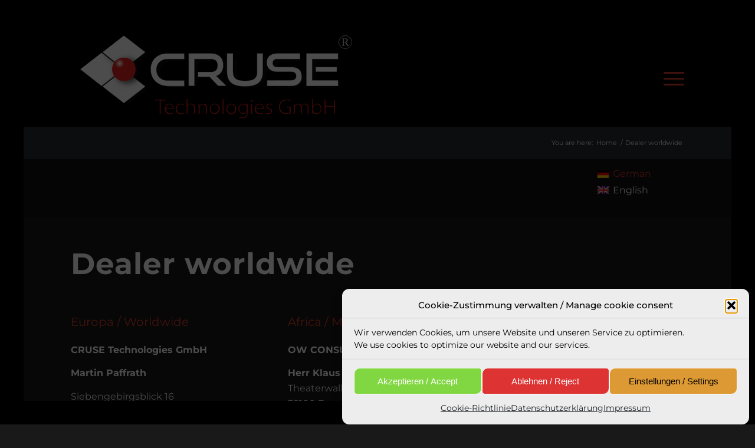

--- FILE ---
content_type: text/html; charset=UTF-8
request_url: https://crusescanner.com/en/dealer-worldwide/
body_size: 321744
content:
<!DOCTYPE html>
<html lang="en-US" class="html_av-framed-box responsive av-preloader-disabled  html_header_top html_logo_left html_main_nav_header html_menu_right html_custom html_header_sticky html_header_shrinking html_mobile_menu_tablet html_header_searchicon_disabled html_content_align_left html_header_unstick_top_disabled html_header_stretch_disabled html_minimal_header html_burger_menu html_av-submenu-hidden html_av-submenu-display-click html_av-overlay-side html_av-overlay-side-classic html_av-submenu-clone html_entry_id_10125 av-cookies-no-cookie-consent av-no-preview av-default-lightbox html_burger_menu_active">
<head>
<meta charset="UTF-8" />
<meta name="robots" content="index, follow" />


<!-- mobile setting -->
<meta name="viewport" content="width=device-width, initial-scale=1">

<!-- Scripts/CSS and wp_head hook -->
<title>Dealer worldwide &#8211; crusescanner.com</title>
<meta name='robots' content='max-image-preview:large' />
	<style>img:is([sizes="auto" i], [sizes^="auto," i]) { contain-intrinsic-size: 3000px 1500px }</style>
	<link rel="alternate" hreflang="de" href="https://crusescanner.com/haendler-weltweit/" />
<link rel="alternate" hreflang="en" href="https://crusescanner.com/en/dealer-worldwide/" />
<link rel="alternate" hreflang="x-default" href="https://crusescanner.com/haendler-weltweit/" />
<link rel="alternate" type="application/rss+xml" title="crusescanner.com &raquo; Feed" href="https://crusescanner.com/en/feed/" />
<link rel="alternate" type="application/rss+xml" title="crusescanner.com &raquo; Comments Feed" href="https://crusescanner.com/en/comments/feed/" />
<style id='global-styles-inline-css' type='text/css'>
:root{--wp--preset--aspect-ratio--square: 1;--wp--preset--aspect-ratio--4-3: 4/3;--wp--preset--aspect-ratio--3-4: 3/4;--wp--preset--aspect-ratio--3-2: 3/2;--wp--preset--aspect-ratio--2-3: 2/3;--wp--preset--aspect-ratio--16-9: 16/9;--wp--preset--aspect-ratio--9-16: 9/16;--wp--preset--color--black: #000000;--wp--preset--color--cyan-bluish-gray: #abb8c3;--wp--preset--color--white: #ffffff;--wp--preset--color--pale-pink: #f78da7;--wp--preset--color--vivid-red: #cf2e2e;--wp--preset--color--luminous-vivid-orange: #ff6900;--wp--preset--color--luminous-vivid-amber: #fcb900;--wp--preset--color--light-green-cyan: #7bdcb5;--wp--preset--color--vivid-green-cyan: #00d084;--wp--preset--color--pale-cyan-blue: #8ed1fc;--wp--preset--color--vivid-cyan-blue: #0693e3;--wp--preset--color--vivid-purple: #9b51e0;--wp--preset--color--metallic-red: #b02b2c;--wp--preset--color--maximum-yellow-red: #edae44;--wp--preset--color--yellow-sun: #eeee22;--wp--preset--color--palm-leaf: #83a846;--wp--preset--color--aero: #7bb0e7;--wp--preset--color--old-lavender: #745f7e;--wp--preset--color--steel-teal: #5f8789;--wp--preset--color--raspberry-pink: #d65799;--wp--preset--color--medium-turquoise: #4ecac2;--wp--preset--gradient--vivid-cyan-blue-to-vivid-purple: linear-gradient(135deg,rgba(6,147,227,1) 0%,rgb(155,81,224) 100%);--wp--preset--gradient--light-green-cyan-to-vivid-green-cyan: linear-gradient(135deg,rgb(122,220,180) 0%,rgb(0,208,130) 100%);--wp--preset--gradient--luminous-vivid-amber-to-luminous-vivid-orange: linear-gradient(135deg,rgba(252,185,0,1) 0%,rgba(255,105,0,1) 100%);--wp--preset--gradient--luminous-vivid-orange-to-vivid-red: linear-gradient(135deg,rgba(255,105,0,1) 0%,rgb(207,46,46) 100%);--wp--preset--gradient--very-light-gray-to-cyan-bluish-gray: linear-gradient(135deg,rgb(238,238,238) 0%,rgb(169,184,195) 100%);--wp--preset--gradient--cool-to-warm-spectrum: linear-gradient(135deg,rgb(74,234,220) 0%,rgb(151,120,209) 20%,rgb(207,42,186) 40%,rgb(238,44,130) 60%,rgb(251,105,98) 80%,rgb(254,248,76) 100%);--wp--preset--gradient--blush-light-purple: linear-gradient(135deg,rgb(255,206,236) 0%,rgb(152,150,240) 100%);--wp--preset--gradient--blush-bordeaux: linear-gradient(135deg,rgb(254,205,165) 0%,rgb(254,45,45) 50%,rgb(107,0,62) 100%);--wp--preset--gradient--luminous-dusk: linear-gradient(135deg,rgb(255,203,112) 0%,rgb(199,81,192) 50%,rgb(65,88,208) 100%);--wp--preset--gradient--pale-ocean: linear-gradient(135deg,rgb(255,245,203) 0%,rgb(182,227,212) 50%,rgb(51,167,181) 100%);--wp--preset--gradient--electric-grass: linear-gradient(135deg,rgb(202,248,128) 0%,rgb(113,206,126) 100%);--wp--preset--gradient--midnight: linear-gradient(135deg,rgb(2,3,129) 0%,rgb(40,116,252) 100%);--wp--preset--font-size--small: 1rem;--wp--preset--font-size--medium: 1.125rem;--wp--preset--font-size--large: 1.75rem;--wp--preset--font-size--x-large: clamp(1.75rem, 3vw, 2.25rem);--wp--preset--spacing--20: 0.44rem;--wp--preset--spacing--30: 0.67rem;--wp--preset--spacing--40: 1rem;--wp--preset--spacing--50: 1.5rem;--wp--preset--spacing--60: 2.25rem;--wp--preset--spacing--70: 3.38rem;--wp--preset--spacing--80: 5.06rem;--wp--preset--shadow--natural: 6px 6px 9px rgba(0, 0, 0, 0.2);--wp--preset--shadow--deep: 12px 12px 50px rgba(0, 0, 0, 0.4);--wp--preset--shadow--sharp: 6px 6px 0px rgba(0, 0, 0, 0.2);--wp--preset--shadow--outlined: 6px 6px 0px -3px rgba(255, 255, 255, 1), 6px 6px rgba(0, 0, 0, 1);--wp--preset--shadow--crisp: 6px 6px 0px rgba(0, 0, 0, 1);}:root { --wp--style--global--content-size: 800px;--wp--style--global--wide-size: 1130px; }:where(body) { margin: 0; }.wp-site-blocks > .alignleft { float: left; margin-right: 2em; }.wp-site-blocks > .alignright { float: right; margin-left: 2em; }.wp-site-blocks > .aligncenter { justify-content: center; margin-left: auto; margin-right: auto; }:where(.is-layout-flex){gap: 0.5em;}:where(.is-layout-grid){gap: 0.5em;}.is-layout-flow > .alignleft{float: left;margin-inline-start: 0;margin-inline-end: 2em;}.is-layout-flow > .alignright{float: right;margin-inline-start: 2em;margin-inline-end: 0;}.is-layout-flow > .aligncenter{margin-left: auto !important;margin-right: auto !important;}.is-layout-constrained > .alignleft{float: left;margin-inline-start: 0;margin-inline-end: 2em;}.is-layout-constrained > .alignright{float: right;margin-inline-start: 2em;margin-inline-end: 0;}.is-layout-constrained > .aligncenter{margin-left: auto !important;margin-right: auto !important;}.is-layout-constrained > :where(:not(.alignleft):not(.alignright):not(.alignfull)){max-width: var(--wp--style--global--content-size);margin-left: auto !important;margin-right: auto !important;}.is-layout-constrained > .alignwide{max-width: var(--wp--style--global--wide-size);}body .is-layout-flex{display: flex;}.is-layout-flex{flex-wrap: wrap;align-items: center;}.is-layout-flex > :is(*, div){margin: 0;}body .is-layout-grid{display: grid;}.is-layout-grid > :is(*, div){margin: 0;}body{padding-top: 0px;padding-right: 0px;padding-bottom: 0px;padding-left: 0px;}a:where(:not(.wp-element-button)){text-decoration: underline;}:root :where(.wp-element-button, .wp-block-button__link){background-color: #32373c;border-width: 0;color: #fff;font-family: inherit;font-size: inherit;line-height: inherit;padding: calc(0.667em + 2px) calc(1.333em + 2px);text-decoration: none;}.has-black-color{color: var(--wp--preset--color--black) !important;}.has-cyan-bluish-gray-color{color: var(--wp--preset--color--cyan-bluish-gray) !important;}.has-white-color{color: var(--wp--preset--color--white) !important;}.has-pale-pink-color{color: var(--wp--preset--color--pale-pink) !important;}.has-vivid-red-color{color: var(--wp--preset--color--vivid-red) !important;}.has-luminous-vivid-orange-color{color: var(--wp--preset--color--luminous-vivid-orange) !important;}.has-luminous-vivid-amber-color{color: var(--wp--preset--color--luminous-vivid-amber) !important;}.has-light-green-cyan-color{color: var(--wp--preset--color--light-green-cyan) !important;}.has-vivid-green-cyan-color{color: var(--wp--preset--color--vivid-green-cyan) !important;}.has-pale-cyan-blue-color{color: var(--wp--preset--color--pale-cyan-blue) !important;}.has-vivid-cyan-blue-color{color: var(--wp--preset--color--vivid-cyan-blue) !important;}.has-vivid-purple-color{color: var(--wp--preset--color--vivid-purple) !important;}.has-metallic-red-color{color: var(--wp--preset--color--metallic-red) !important;}.has-maximum-yellow-red-color{color: var(--wp--preset--color--maximum-yellow-red) !important;}.has-yellow-sun-color{color: var(--wp--preset--color--yellow-sun) !important;}.has-palm-leaf-color{color: var(--wp--preset--color--palm-leaf) !important;}.has-aero-color{color: var(--wp--preset--color--aero) !important;}.has-old-lavender-color{color: var(--wp--preset--color--old-lavender) !important;}.has-steel-teal-color{color: var(--wp--preset--color--steel-teal) !important;}.has-raspberry-pink-color{color: var(--wp--preset--color--raspberry-pink) !important;}.has-medium-turquoise-color{color: var(--wp--preset--color--medium-turquoise) !important;}.has-black-background-color{background-color: var(--wp--preset--color--black) !important;}.has-cyan-bluish-gray-background-color{background-color: var(--wp--preset--color--cyan-bluish-gray) !important;}.has-white-background-color{background-color: var(--wp--preset--color--white) !important;}.has-pale-pink-background-color{background-color: var(--wp--preset--color--pale-pink) !important;}.has-vivid-red-background-color{background-color: var(--wp--preset--color--vivid-red) !important;}.has-luminous-vivid-orange-background-color{background-color: var(--wp--preset--color--luminous-vivid-orange) !important;}.has-luminous-vivid-amber-background-color{background-color: var(--wp--preset--color--luminous-vivid-amber) !important;}.has-light-green-cyan-background-color{background-color: var(--wp--preset--color--light-green-cyan) !important;}.has-vivid-green-cyan-background-color{background-color: var(--wp--preset--color--vivid-green-cyan) !important;}.has-pale-cyan-blue-background-color{background-color: var(--wp--preset--color--pale-cyan-blue) !important;}.has-vivid-cyan-blue-background-color{background-color: var(--wp--preset--color--vivid-cyan-blue) !important;}.has-vivid-purple-background-color{background-color: var(--wp--preset--color--vivid-purple) !important;}.has-metallic-red-background-color{background-color: var(--wp--preset--color--metallic-red) !important;}.has-maximum-yellow-red-background-color{background-color: var(--wp--preset--color--maximum-yellow-red) !important;}.has-yellow-sun-background-color{background-color: var(--wp--preset--color--yellow-sun) !important;}.has-palm-leaf-background-color{background-color: var(--wp--preset--color--palm-leaf) !important;}.has-aero-background-color{background-color: var(--wp--preset--color--aero) !important;}.has-old-lavender-background-color{background-color: var(--wp--preset--color--old-lavender) !important;}.has-steel-teal-background-color{background-color: var(--wp--preset--color--steel-teal) !important;}.has-raspberry-pink-background-color{background-color: var(--wp--preset--color--raspberry-pink) !important;}.has-medium-turquoise-background-color{background-color: var(--wp--preset--color--medium-turquoise) !important;}.has-black-border-color{border-color: var(--wp--preset--color--black) !important;}.has-cyan-bluish-gray-border-color{border-color: var(--wp--preset--color--cyan-bluish-gray) !important;}.has-white-border-color{border-color: var(--wp--preset--color--white) !important;}.has-pale-pink-border-color{border-color: var(--wp--preset--color--pale-pink) !important;}.has-vivid-red-border-color{border-color: var(--wp--preset--color--vivid-red) !important;}.has-luminous-vivid-orange-border-color{border-color: var(--wp--preset--color--luminous-vivid-orange) !important;}.has-luminous-vivid-amber-border-color{border-color: var(--wp--preset--color--luminous-vivid-amber) !important;}.has-light-green-cyan-border-color{border-color: var(--wp--preset--color--light-green-cyan) !important;}.has-vivid-green-cyan-border-color{border-color: var(--wp--preset--color--vivid-green-cyan) !important;}.has-pale-cyan-blue-border-color{border-color: var(--wp--preset--color--pale-cyan-blue) !important;}.has-vivid-cyan-blue-border-color{border-color: var(--wp--preset--color--vivid-cyan-blue) !important;}.has-vivid-purple-border-color{border-color: var(--wp--preset--color--vivid-purple) !important;}.has-metallic-red-border-color{border-color: var(--wp--preset--color--metallic-red) !important;}.has-maximum-yellow-red-border-color{border-color: var(--wp--preset--color--maximum-yellow-red) !important;}.has-yellow-sun-border-color{border-color: var(--wp--preset--color--yellow-sun) !important;}.has-palm-leaf-border-color{border-color: var(--wp--preset--color--palm-leaf) !important;}.has-aero-border-color{border-color: var(--wp--preset--color--aero) !important;}.has-old-lavender-border-color{border-color: var(--wp--preset--color--old-lavender) !important;}.has-steel-teal-border-color{border-color: var(--wp--preset--color--steel-teal) !important;}.has-raspberry-pink-border-color{border-color: var(--wp--preset--color--raspberry-pink) !important;}.has-medium-turquoise-border-color{border-color: var(--wp--preset--color--medium-turquoise) !important;}.has-vivid-cyan-blue-to-vivid-purple-gradient-background{background: var(--wp--preset--gradient--vivid-cyan-blue-to-vivid-purple) !important;}.has-light-green-cyan-to-vivid-green-cyan-gradient-background{background: var(--wp--preset--gradient--light-green-cyan-to-vivid-green-cyan) !important;}.has-luminous-vivid-amber-to-luminous-vivid-orange-gradient-background{background: var(--wp--preset--gradient--luminous-vivid-amber-to-luminous-vivid-orange) !important;}.has-luminous-vivid-orange-to-vivid-red-gradient-background{background: var(--wp--preset--gradient--luminous-vivid-orange-to-vivid-red) !important;}.has-very-light-gray-to-cyan-bluish-gray-gradient-background{background: var(--wp--preset--gradient--very-light-gray-to-cyan-bluish-gray) !important;}.has-cool-to-warm-spectrum-gradient-background{background: var(--wp--preset--gradient--cool-to-warm-spectrum) !important;}.has-blush-light-purple-gradient-background{background: var(--wp--preset--gradient--blush-light-purple) !important;}.has-blush-bordeaux-gradient-background{background: var(--wp--preset--gradient--blush-bordeaux) !important;}.has-luminous-dusk-gradient-background{background: var(--wp--preset--gradient--luminous-dusk) !important;}.has-pale-ocean-gradient-background{background: var(--wp--preset--gradient--pale-ocean) !important;}.has-electric-grass-gradient-background{background: var(--wp--preset--gradient--electric-grass) !important;}.has-midnight-gradient-background{background: var(--wp--preset--gradient--midnight) !important;}.has-small-font-size{font-size: var(--wp--preset--font-size--small) !important;}.has-medium-font-size{font-size: var(--wp--preset--font-size--medium) !important;}.has-large-font-size{font-size: var(--wp--preset--font-size--large) !important;}.has-x-large-font-size{font-size: var(--wp--preset--font-size--x-large) !important;}
:where(.wp-block-post-template.is-layout-flex){gap: 1.25em;}:where(.wp-block-post-template.is-layout-grid){gap: 1.25em;}
:where(.wp-block-columns.is-layout-flex){gap: 2em;}:where(.wp-block-columns.is-layout-grid){gap: 2em;}
:root :where(.wp-block-pullquote){font-size: 1.5em;line-height: 1.6;}
</style>
<link rel='stylesheet' id='wpo_min-header-0-css' href='https://crusescanner.com/wp-content/cache/wpo-minify/1769007548/assets/wpo-minify-header-ab0f4742.min.css' type='text/css' media='all' />
<script type="text/javascript" id="wpo_min-header-0-js-extra">
/* <![CDATA[ */
var wpml_browser_redirect_params = {"pageLanguage":"en","languageUrls":{"de_de":"https:\/\/crusescanner.com\/haendler-weltweit\/","de":"https:\/\/crusescanner.com\/haendler-weltweit\/","en_us":"https:\/\/crusescanner.com\/en\/dealer-worldwide\/","en":"https:\/\/crusescanner.com\/en\/dealer-worldwide\/","us":"https:\/\/crusescanner.com\/en\/dealer-worldwide\/"},"cookie":{"name":"_icl_visitor_lang_js","domain":"crusescanner.com","path":"\/","expiration":24}};
/* ]]> */
</script>
<script type="text/javascript" src="https://crusescanner.com/wp-content/cache/wpo-minify/1769007548/assets/wpo-minify-header-940f19b9.min.js" id="wpo_min-header-0-js"></script>
<link rel="https://api.w.org/" href="https://crusescanner.com/en/wp-json/" /><link rel="alternate" title="JSON" type="application/json" href="https://crusescanner.com/en/wp-json/wp/v2/pages/10125" /><link rel="EditURI" type="application/rsd+xml" title="RSD" href="https://crusescanner.com/xmlrpc.php?rsd" />
<meta name="generator" content="WordPress 6.8.3" />
<link rel="canonical" href="https://crusescanner.com/en/dealer-worldwide/" />
<link rel='shortlink' href='https://crusescanner.com/en/?p=10125' />
<link rel="alternate" title="oEmbed (JSON)" type="application/json+oembed" href="https://crusescanner.com/en/wp-json/oembed/1.0/embed?url=https%3A%2F%2Fcrusescanner.com%2Fen%2Fdealer-worldwide%2F" />
<link rel="alternate" title="oEmbed (XML)" type="text/xml+oembed" href="https://crusescanner.com/en/wp-json/oembed/1.0/embed?url=https%3A%2F%2Fcrusescanner.com%2Fen%2Fdealer-worldwide%2F&#038;format=xml" />
<meta name="generator" content="WPML ver:4.8.6 stt:1,3;" />
			<style>.cmplz-hidden {
					display: none !important;
				}</style><link rel="profile" href="https://gmpg.org/xfn/11" />
<link rel="alternate" type="application/rss+xml" title="crusescanner.com RSS2 Feed" href="https://crusescanner.com/en/feed/" />
<link rel="pingback" href="https://crusescanner.com/xmlrpc.php" />

<style type='text/css' media='screen'>
 #top #header_main > .container, #top #header_main > .container .main_menu  .av-main-nav > li > a, #top #header_main #menu-item-shop .cart_dropdown_link{ height:175px; line-height: 175px; }
 .html_top_nav_header .av-logo-container{ height:175px;  }
 .html_header_top.html_header_sticky #top #wrap_all #main{ padding-top:173px; } 
</style>
<!--[if lt IE 9]><script src="https://crusescanner.com/wp-content/themes/enfold-2/js/html5shiv.js"></script><![endif]-->


<!-- To speed up the rendering and to display the site as fast as possible to the user we include some styles and scripts for above the fold content inline -->
<script type="text/javascript">'use strict';var avia_is_mobile=!1;if(/Android|webOS|iPhone|iPad|iPod|BlackBerry|IEMobile|Opera Mini/i.test(navigator.userAgent)&&'ontouchstart' in document.documentElement){avia_is_mobile=!0;document.documentElement.className+=' avia_mobile '}
else{document.documentElement.className+=' avia_desktop '};document.documentElement.className+=' js_active ';(function(){var e=['-webkit-','-moz-','-ms-',''],n='',o=!1,a=!1;for(var t in e){if(e[t]+'transform' in document.documentElement.style){o=!0;n=e[t]+'transform'};if(e[t]+'perspective' in document.documentElement.style){a=!0}};if(o){document.documentElement.className+=' avia_transform '};if(a){document.documentElement.className+=' avia_transform3d '};if(typeof document.getElementsByClassName=='function'&&typeof document.documentElement.getBoundingClientRect=='function'&&avia_is_mobile==!1){if(n&&window.innerHeight>0){setTimeout(function(){var e=0,o={},a=0,t=document.getElementsByClassName('av-parallax'),i=window.pageYOffset||document.documentElement.scrollTop;for(e=0;e<t.length;e++){t[e].style.top='0px';o=t[e].getBoundingClientRect();a=Math.ceil((window.innerHeight+i-o.top)*0.3);t[e].style[n]='translate(0px, '+a+'px)';t[e].style.top='auto';t[e].className+=' enabled-parallax '}},50)}}})();</script><style type="text/css">
		@font-face {font-family: 'entypo-fontello'; font-weight: normal; font-style: normal; font-display: auto;
		src: url('https://crusescanner.com/wp-content/themes/enfold-2/config-templatebuilder/avia-template-builder/assets/fonts/entypo-fontello.woff2') format('woff2'),
		url('https://crusescanner.com/wp-content/themes/enfold-2/config-templatebuilder/avia-template-builder/assets/fonts/entypo-fontello.woff') format('woff'),
		url('https://crusescanner.com/wp-content/themes/enfold-2/config-templatebuilder/avia-template-builder/assets/fonts/entypo-fontello.ttf') format('truetype'),
		url('https://crusescanner.com/wp-content/themes/enfold-2/config-templatebuilder/avia-template-builder/assets/fonts/entypo-fontello.svg#entypo-fontello') format('svg'),
		url('https://crusescanner.com/wp-content/themes/enfold-2/config-templatebuilder/avia-template-builder/assets/fonts/entypo-fontello.eot'),
		url('https://crusescanner.com/wp-content/themes/enfold-2/config-templatebuilder/avia-template-builder/assets/fonts/entypo-fontello.eot?#iefix') format('embedded-opentype');
		} #top .avia-font-entypo-fontello, body .avia-font-entypo-fontello, html body [data-av_iconfont='entypo-fontello']:before{ font-family: 'entypo-fontello'; }
		</style>

<!--
Debugging Info for Theme support: 

Theme: Enfold
Version: 6.0.9
Installed: enfold-2
AviaFramework Version: 5.6
AviaBuilder Version: 5.3
aviaElementManager Version: 1.0.1
ML:4048-PU:106-PLA:16
WP:6.8.3
Compress: CSS:all theme files - JS:all theme files
Updates: disabled
PLAu:16
-->
</head>

<body data-cmplz=1 id="top" class="wp-singular page-template-default page page-id-10125 wp-theme-enfold-2 av-framed-box rtl_columns av-curtain-numeric montserrat-custom montserrat  av-accessibility-a av-accessibility-aa post-type-page translation_priority-optional-en avia-responsive-images-support" itemscope="itemscope" itemtype="https://schema.org/WebPage" >

	
	<div id='wrap_all'>

	
<header id='header' class='all_colors header_color dark_bg_color  av_header_top av_logo_left av_main_nav_header av_menu_right av_custom av_header_sticky av_header_shrinking av_header_stretch_disabled av_mobile_menu_tablet av_header_searchicon_disabled av_header_unstick_top_disabled av_minimal_header av_bottom_nav_disabled  av_header_border_disabled' aria-label="Header" data-av_shrink_factor='50' role="banner" itemscope="itemscope" itemtype="https://schema.org/WPHeader" >

		<div  id='header_main' class='container_wrap container_wrap_logo'>

        <div class='container av-logo-container'><div class='inner-container'><span class='logo avia-svg-logo'><a href='https://crusescanner.com/en/' class='av-contains-svg' aria-label='CRUSE-Logo_white_2025' title='CRUSE-Logo_white_2025'><svg role="graphics-document" title="CRUSE-Logo_white_2025"   xmlns="http://www.w3.org/2000/svg" xmlns:xlink="http://www.w3.org/1999/xlink" xmlns:i="http://ns.adobe.com/AdobeIllustrator/10.0/" version="1.1" viewBox="0 0 491.4 166.7" preserveAspectRatio="xMinYMid meet">
  <!-- Generator: Adobe Illustrator 29.0.0, SVG Export Plug-In . SVG Version: 2.1.0 Build 186)  -->
  <defs>
    <style>
      .st0, .st1 {
        fill: none;
      }

      .st2 {
        fill: #e52420;
      }

      .st3 {
        filter: url(#drop-shadow-1);
      }

      .st4 {
        filter: url(#drop-shadow-9);
      }

      .st5 {
        filter: url(#drop-shadow-5);
      }

      .st6 {
        fill: url(#radial-gradient);
        fill-rule: evenodd;
      }

      .st1 {
        filter: url(#drop-shadow-8);
        stroke: #fdfdfd;
        stroke-width: .7px;
      }

      .st1, .st7, .st8, .st9 {
        stroke-miterlimit: 10;
      }

      .st10 {
        filter: url(#drop-shadow-12);
      }

      .st7 {
        fill: #e5241c;
      }

      .st7, .st8 {
        stroke-width: .3px;
      }

      .st7, .st8, .st9 {
        stroke: #020202;
      }

      .st11 {
        filter: url(#drop-shadow-3);
      }

      .st11, .st12, .st13, .st8, .st9 {
        fill: #fff;
      }

      .st12 {
        filter: url(#drop-shadow-2);
      }

      .st13 {
        filter: url(#drop-shadow-4);
      }

      .st14 {
        clip-path: url(#clippath);
      }

      .st9 {
        font-family: Verdana, Verdana;
        font-size: 18.3px;
        stroke-width: .3px;
      }
    </style>
    <filter id="drop-shadow-1" x="119.2" y="35.6" width="333.4" height="84" filterUnits="userSpaceOnUse">
      <feOffset dx="5.7" dy="2.8"/>
      <feGaussianBlur result="blur" stdDeviation="5"/>
      <feFlood flood-color="#1d1d1b" flood-opacity=".8"/>
      <feComposite in2="blur" operator="in"/>
      <feComposite in="SourceGraphic"/>
    </filter>
    <filter id="drop-shadow-2" x="5.9" y="34.9" width="99.1" height="83.8" filterUnits="userSpaceOnUse">
      <feOffset dx="5.7" dy="2.8"/>
      <feGaussianBlur result="blur1" stdDeviation="5"/>
      <feFlood flood-color="#1d1d1b" flood-opacity=".8"/>
      <feComposite in2="blur1" operator="in"/>
      <feComposite in="SourceGraphic"/>
    </filter>
    <filter id="drop-shadow-3" x="41.9" y="7.3" width="98.9" height="83.8" filterUnits="userSpaceOnUse">
      <feOffset dx="5.7" dy="2.8"/>
      <feGaussianBlur result="blur2" stdDeviation="5"/>
      <feFlood flood-color="#1d1d1b" flood-opacity=".8"/>
      <feComposite in2="blur2" operator="in"/>
      <feComposite in="SourceGraphic"/>
    </filter>
    <filter id="drop-shadow-4" x="41.9" y="62.5" width="98.9" height="83.8" filterUnits="userSpaceOnUse">
      <feOffset dx="5.7" dy="2.8"/>
      <feGaussianBlur result="blur3" stdDeviation="5"/>
      <feFlood flood-color="#1d1d1b" flood-opacity=".8"/>
      <feComposite in2="blur3" operator="in"/>
      <feComposite in="SourceGraphic"/>
    </filter>
    <filter id="drop-shadow-5" x="57.2" y="42.6" width="68.2" height="68.2" filterUnits="userSpaceOnUse">
      <feOffset dx="5.7" dy="2.8"/>
      <feGaussianBlur result="blur4" stdDeviation="5"/>
      <feFlood flood-color="#1d1d1b" flood-opacity=".8"/>
      <feComposite in2="blur4" operator="in"/>
      <feComposite in="SourceGraphic"/>
    </filter>
    <clipPath id="clippath">
      <path class="st0" d="M66.7,73.9c0,10.5,8.5,19,19,19s19-8.5,19-19-8.5-19-19-19-19,8.5-19,19"/>
    </clipPath>
    <radialGradient id="radial-gradient" cx="78.8" cy="64.4" fx="78.8" fy="64.4" r="7.4" gradientUnits="userSpaceOnUse">
      <stop offset="0" stop-color="#fff"/>
      <stop offset="1" stop-color="#e52420"/>
    </radialGradient>
    <filter id="drop-shadow-8" x="423" y="6.8" width="51.8" height="51.8" filterUnits="userSpaceOnUse">
      <feOffset dx="5.7" dy="2.8"/>
      <feGaussianBlur result="blur5" stdDeviation="5"/>
      <feFlood flood-color="#1d1d1b" flood-opacity=".8"/>
      <feComposite in2="blur5" operator="in"/>
      <feComposite in="SourceGraphic"/>
    </filter>
    <filter id="drop-shadow-9" x="427.3" y="8.3" width="43.2" height="51.8" filterUnits="userSpaceOnUse">
      <feOffset dx="5.7" dy="2.8"/>
      <feGaussianBlur result="blur6" stdDeviation="5"/>
      <feFlood flood-color="#1d1d1b" flood-opacity=".8"/>
      <feComposite in2="blur6" operator="in"/>
      <feComposite in="SourceGraphic"/>
    </filter>
    <filter id="drop-shadow-12" x="125.9" y="109.3" width="321.6" height="61.9" filterUnits="userSpaceOnUse">
      <feOffset dx="5.7" dy="2.8"/>
      <feGaussianBlur result="blur7" stdDeviation="5"/>
      <feFlood flood-color="#1d1d1b" flood-opacity=".8"/>
      <feComposite in2="blur7" operator="in"/>
      <feComposite in="SourceGraphic"/>
    </filter>
  </defs>
  <g id="Logo_Vector">
    <g class="st3">
      <path class="st8" d="M155.3,100.8c-3.8,0-7.3-.7-10.5-2.1-3.2-1.4-6-3.3-8.4-5.6-2.4-2.4-4.2-5.2-5.5-8.5-1.3-3.3-2-6.8-2-10.6s.7-7.4,2-10.6c1.3-3.2,3.2-5.9,5.5-8.1,2.4-2.2,5.2-4,8.4-5.2,3.2-1.2,6.7-1.8,10.5-1.8h28v9.2h-28c-2.4,0-4.7.4-6.8,1.3-2.1.8-3.9,2-5.4,3.5-1.5,1.5-2.7,3.3-3.5,5.4-.9,2.1-1.3,4.4-1.3,6.9s.4,4.8,1.3,6.9c.8,2.1,2,3.9,3.5,5.5,1.5,1.5,3.3,2.7,5.4,3.6,2.1.9,4.3,1.3,6.8,1.3h28v9.2h-28Z"/>
      <path class="st8" d="M237.9,100.8l-13.8-14.6h-18.8v-8.1h21.2c3.4,0,6-.9,7.8-2.7,1.7-1.8,2.6-4.4,2.6-7.9s-.9-6-2.7-7.6c-1.8-1.7-4.4-2.5-7.7-2.5h-26.8v43.4h-9.4v-52.6h36.2c3.1,0,5.9.4,8.3,1.3,2.4.9,4.5,2.2,6.2,3.8,1.7,1.7,3,3.7,3.9,6,.9,2.4,1.3,5,1.3,8,0,4.4-1,8.1-3,11-2,3-4.7,5.1-8.3,6.4l16.4,16h-13.5Z"/>
      <path class="st8" d="M300.8,48.2v29.4c0,2.7-.3,4.9-1,6.8-.7,1.9-1.8,3.4-3.3,4.6-1.5,1.2-3.6,2.1-6.1,2.6-2.4.5-5.4.8-9,.8-3.5,0-6.5-.3-9-.8-2.5-.6-4.6-1.4-6.1-2.6-1.5-1.2-2.6-2.8-3.3-4.6-.7-1.9-1-4.2-1-6.8v-29.4h-9.8v29.4c0,4.1.5,7.6,1.6,10.6,1.1,3,2.8,5.5,5.2,7.5,2.3,2,5.4,3.5,9.1,4.4,3.5.9,7.7,1.4,12.5,1.4h0c.2,0,.3,0,.5,0,.2,0,.3,0,.5,0h0c4.9,0,9.1-.5,12.6-1.4,3.7-1,6.8-2.4,9.1-4.4,2.3-2,4.1-4.5,5.2-7.5,1.1-3,1.7-6.6,1.7-10.6v-29.4h-9.3Z"/>
      <path class="st8" d="M317,100.8v-9.2h38.9c2.5,0,4.5-.6,5.9-1.9,1.4-1.3,2.1-2.9,2.1-5s-.7-4-2.1-5.1c-1.4-1.1-3.3-1.7-5.9-1.7h-23.1c-2.5,0-4.9-.4-6.9-1.1-2.1-.7-3.8-1.8-5.2-3.1-1.4-1.3-2.5-2.9-3.3-4.7-.8-1.8-1.2-3.8-1.2-6s.4-4.1,1.1-5.9c.7-1.8,1.8-3.4,3.2-4.7,1.4-1.3,3.2-2.3,5.3-3.1,2.1-.7,4.5-1.1,7.2-1.1h37.2v9.2h-37.2c-2.2,0-3.9.6-5.1,1.7-1.2,1.1-1.8,2.7-1.8,4.7s.6,3.6,1.8,4.7c1.2,1.1,2.9,1.7,5,1.7h23c5.5,0,9.8,1.3,12.6,3.8,2.9,2.5,4.3,6.3,4.3,11.4s-.4,4.3-1,6.2c-.7,1.9-1.8,3.5-3.1,4.9-1.4,1.4-3.2,2.5-5.3,3.2-2.1.8-4.6,1.2-7.5,1.2h-38.9Z"/>
      <path class="st8" d="M380.3,100.8v-52.6h51.3v9.2h-41.8v34.3h41.9v9.2h-51.4ZM395.4,77.9v-7.7h34.2v7.7h-34.2Z"/>
    </g>
    <polygon class="st12" points="15.4 73.9 49.8 47.2 84.1 73.9 49.8 100.7 15.4 73.9"/>
    <polygon class="st11" points="51.4 46.3 85.7 19.5 120.1 46.3 85.7 73 51.4 46.3"/>
    <polygon class="st13" points="51.4 101.6 85.7 74.8 120.1 101.6 85.7 128.4 51.4 101.6"/>
    <g id="Ball" class="st5">
      <g class="st14">
        <rect class="st2" x="66.7" y="55" width="37.9" height="37.9"/>
        <path class="st6" d="M71.3,64.4c0,4.1,3.3,7.4,7.4,7.4s7.4-3.3,7.4-7.4-3.3-7.4-7.4-7.4-7.4,3.3-7.4,7.4"/>
      </g>
    </g>
  </g>
  <g id="claim_1">
    <circle class="st1" cx="443.2" cy="30" r="10.5"/>
    <g class="st4">
      <text class="st9" transform="translate(436.9 36.6)"><tspan x="0" y="0">R</tspan></text>
    </g>
    <g class="st10">
      <path class="st7" d="M143.5,124.4h-7.9v-1.4h17.6v1.4h-7.9v21.6h-1.7v-21.6Z"/>
      <path class="st7" d="M153.5,137.7c0,5.2,3,7.3,6.6,7.3s3.8-.5,4.8-.9l.4,1.3c-.7.3-2.4,1-5.5,1-5,0-8.1-3.4-8.1-8.2s3.3-8.9,7.8-8.9,6.8,5,6.8,7.4,0,.7,0,1h-12.8ZM164.6,136.4c0-2.3-1-5.7-5.2-5.7s-5.5,3.2-5.8,5.7h11Z"/>
      <path class="st7" d="M182.8,145.3c-.7.4-2.6,1.1-5.1,1.1-5,0-8.3-3.4-8.3-8.3s3.8-8.7,8.9-8.7,3.9.6,4.6,1l-.6,1.3c-.8-.5-2.2-1-4.1-1-4.7,0-7,3.4-7,7.2s2.9,7.1,6.9,7.1,3.4-.6,4.3-.9l.5,1.3Z"/>
      <path class="st7" d="M186.9,121.8h1.7v10.7h0c.5-.9,1.3-1.8,2.4-2.4,1-.6,2.2-.9,3.5-.9s6,.8,6,6.9v9.8h-1.7v-9.7c0-2.9-1.2-5.6-4.8-5.6s-4.5,1.7-5.2,3.7c-.2.5-.2.9-.2,1.6v10h-1.7v-24.1Z"/>
      <path class="st7" d="M206.3,133.6c0-1.5,0-2.6-.1-3.9h1.6v3h.2c.9-1.8,3.1-3.3,6-3.3s6.1.8,6.1,6.9v9.8h-1.7v-9.6c0-3-1.2-5.7-4.8-5.7s-4.5,1.6-5.2,3.8c-.1.4-.2.9-.2,1.5v10.1h-1.7v-12.4Z"/>
      <path class="st7" d="M240.5,137.7c0,6.1-4.4,8.7-8.3,8.7s-7.9-3.3-7.9-8.4,3.9-8.7,8.2-8.7,8,3.4,8,8.4ZM225.9,137.9c0,4.1,2.8,7.1,6.3,7.1s6.4-3.1,6.4-7.3-1.8-7.1-6.4-7.1-6.4,3.7-6.4,7.2Z"/>
      <path class="st7" d="M244.9,121.8h1.7v24.1h-1.7v-24.1Z"/>
      <path class="st7" d="M267.3,137.7c0,6.1-4.4,8.7-8.3,8.7s-7.9-3.3-7.9-8.4,3.9-8.7,8.2-8.7,8,3.4,8,8.4ZM252.8,137.9c0,4.1,2.8,7.1,6.3,7.1s6.5-3.1,6.5-7.3-1.8-7.1-6.4-7.1-6.4,3.7-6.4,7.2Z"/>
      <path class="st7" d="M285.7,129.6c0,1.2-.1,2.5-.1,4.2v9.7c0,4.2-.9,6.3-2.4,7.6-1.6,1.4-3.9,1.9-5.9,1.9s-4.2-.5-5.5-1.4l.6-1.3c1.2.7,2.9,1.4,5.2,1.4,3.6,0,6.3-1.8,6.3-6.6v-2.3h0c-.9,1.7-2.9,3.2-6,3.2s-7.4-3.6-7.4-8,4-8.7,7.8-8.7,5.1,1.8,5.8,3.1h0v-2.8h1.7ZM283.9,135.9c0-.6,0-1.1-.2-1.6-.7-2-2.5-3.7-5.4-3.7s-6.2,2.8-6.2,7.2,2.1,6.9,6.2,6.9,4.5-1.4,5.3-3.7c.2-.5.3-1.1.3-1.7v-3.3Z"/>
      <path class="st7" d="M293.4,125c0,.8-.5,1.4-1.4,1.4s-1.3-.7-1.3-1.4.6-1.4,1.4-1.4,1.4.6,1.4,1.4ZM291.1,146v-16.3h1.7v16.3h-1.7Z"/>
      <path class="st7" d="M298.9,137.7c0,5.2,3,7.3,6.6,7.3s3.8-.5,4.8-.9l.4,1.3c-.7.3-2.4,1-5.5,1-5,0-8.1-3.4-8.1-8.2s3.3-8.9,7.8-8.9,6.8,5,6.8,7.4,0,.7,0,1h-12.8ZM310,136.4c0-2.3-1-5.7-5.2-5.7s-5.5,3.2-5.8,5.7h11Z"/>
      <path class="st7" d="M315.5,143.8c.9.6,2.3,1.1,3.9,1.1,2.7,0,4-1.4,4-3.1s-1.1-2.8-3.6-3.7c-2.8-1-4.4-2.5-4.4-4.5s2-4.4,5.3-4.4,2.9.5,3.8,1l-.7,1.3c-.6-.4-1.7-1-3.4-1s-3.4,1.3-3.4,2.8,1.2,2.4,3.6,3.4c2.8,1,4.5,2.4,4.5,4.8s-2.3,4.7-5.9,4.7-3.3-.5-4.4-1.1l.6-1.4Z"/>
      <path class="st7" d="M355.1,145c-1.2.5-3.8,1.2-7.1,1.2s-6.2-.8-8.6-3c-2-1.8-3.4-4.9-3.4-8.6,0-6.4,4.4-11.8,12.7-11.8s4.7.6,5.7,1l-.6,1.3c-1.3-.6-2.9-1-5.2-1-6.7,0-10.8,4.1-10.8,10.3s4,10.3,10.5,10.3,4.2-.4,5.1-.8v-8.1h-5.6v-1.3h7.4v10.3Z"/>
      <path class="st7" d="M360.2,133.6c0-1.5,0-2.6-.1-3.9h1.6v2.9h.2c1.1-1.9,2.8-3.3,5.6-3.3s4.2,1.5,5,3.6h0c.5-1,1.1-1.7,1.8-2.2,1.1-.9,2.3-1.4,4.1-1.4s5.7.9,5.7,7.1v9.6h-1.7v-9.5c0-3.7-1.5-5.9-4.5-5.9s-3.9,1.5-4.6,3.2c-.2.5-.3,1-.3,1.6v10.5h-1.7v-10.2c0-2.9-1.5-5.1-4.3-5.1s-4.2,1.8-4.8,3.7c-.2.5-.3,1-.3,1.6v10.1h-1.7v-12.4Z"/>
      <path class="st7" d="M389.6,146c0-1.1.1-2.6.1-3.8v-20.4h1.7v10.9h0c1.2-2.1,3.3-3.4,6.3-3.4,4.4,0,7.4,3.5,7.4,8.4s-3.9,8.7-7.7,8.7-4.8-1.1-6.2-3.3h0v2.9h-1.7ZM391.5,139.7c0,.4,0,.8.2,1.2.7,2.5,3,4.1,5.7,4.1,4,0,6.2-3.1,6.2-7.3s-2.2-7.1-6.1-7.1-5,1.6-5.8,4.4c-.1.4-.2.9-.2,1.4v3.3Z"/>
      <path class="st7" d="M411.5,123.1v10.1h13.4v-10.1h1.7v22.9h-1.7v-11.5h-13.4v11.5h-1.7v-22.9h1.7Z"/>
    </g>
  </g>
  <metadata>
    <i:aipgfRef id="adobe_illustrator_pgf"/>
    <i:aipgf id="adobe_illustrator_pgf" i:pgfEncoding="zstd/base64" i:pgfVersion="24">
<![CDATA[
KLUv/QBYFHkDXi4EWQ01AEVE0gP8h9P/w+n///8fzkOGJ2upjfbtGgHWuMfmUItDLY5bGMdzTYfc
CRDiPVTHpf/9v4S/DHQNZA3fnuCuVuzB33j9MFcjuy+NudfKS6+4S5H/56A15tiu7S9go308do20
+/52XecfrfQVNLVpWm5TcGxPSrIEwwDEFRSP5Xjl4gM+SPsC7H9/m6N5X0EBwLpZa2X1AfDO33br
e3Zt/L5puR0cYK8r2x+fY3AEYfn82p/zcdzN0PObw99D47mL16764Vx+53im4ztnsWLY/i48hkH5
3weYC49tuiWjOfxt++O3m7G/AFqWaTu28ZnFWbHr87oD2DuWVy7IpmX6bSsT3M90jLsBiGExXtMD
wBH0pu++9J5pkuRigB9Hf/bQM0/c1Yq/y4XDMQAGIP1JLgYAcdbHwGgcp1f/tXP688ayBwDrnukZ
/q+Xln280uD/Y7sCFDAav/MXbNy2KyB1z4WDAMY9y7ABLu6uX65h7s0Q0Lg/nq9iG8fd+duwHLve
xo3/z5dXbmy7AryLu7CLf5hr2+hXD4CfuewKSHEwd/4wPS8+TM8ybMBBa82xjX8+DQEPDh+mNZgM
6UtxGUP7Ulzm4u56wjObEkERxO8Yc6acl5NlN0nr2orzcfzLLgeeWdh24dnFPyZPhiM4dpAseyiC
pj9BcBy7GZZjSI5gH89zJMFzJL2uiX3sZCiG4kiSoocAl3OX9VdTpkIaABsHBHw8AXjdsNUA9zgw
zgAoS3+Sp3j67kOQPDtZgmZJ+vE0w05205+iOJbmWJZe10hflqDv5gie4HianjizOqksC3DPmkUK
GAesExsALhonkbWmcn/c1U00DwAYZjh5yOpaaAFlnZRUuINeOjms4hIQK/XOxtq2HYDs4gAafI5d
jlzD4k/ILedPS4YFaNDux9AEwbD0oidJs5dev2hdC8OyFEPT7GQnzbMUSTAMxbD3kezd61o4lqM3
ybPsI9l993rmedETAXGmHGv8fP8A9svAD57lVYr5cP6d2/fb5ff22Uvz2caO3drj9hcgjiIphqYH
vm5Nl163c3k1vmwX7t1nCg0RAJt2HTTZ/Z5PM0nQHM0w9Cd4kqQ3ZgoNoX2bZv1Ug2e3HsBq+PtZ
LBafK59G+k9DuN675cqu93P4ctx+Wk3b6wEBABp2XR+tpu1VluP2yxQaAoY38xfA/jt00GSaTj+t
y3Lc4nEOz7SK2y7n07KGpjUyhYY4aJnW0Fh//TKY5CFpPYO1TmDSMlr3GgA0rxVoXbNoPRuApHWN
8WUKDf6wTb/fg9OaT2NoA9huvH6Zwt7I4H/RNv5549tNX6+Lf+RVfMeiT/OZQvsQ2hy7LvWQMTT7
43LcwnNO1zBa/dAvU2gf5mo+DfFoBaAdCSC7qA7AqM30jB4yhjYDgJ4vX3Z/eQD8g9vo2UGv+UOG
OGQIeGY9DfHZX0CMxwFwa/dyyBYa4nO9OQ3SPoT9YXuj2b/lzm5G6xkk6913sIdd7GMne9nNfna0
p13ta2d727PuvQd96EU/etKX3vSnR33qVb961re+gx4EwRAUwREkwRI0wRNEwRRUwRVkwRbsoQ/B
MAzFcAzJsAwzMzxDNExDNVxDNmzDLnoRFENRFEeRFEvRFE8RFVNRFVeRFVuxj34Ex3AUx3Ekx3I0
x3NEx3RUx3Vkx3bMOulJkAxJkRxJkixJkzxJlExJlVxJlmzJXvoSLMNSLMeSLMvSLM8SLdNSLdeS
Lduym94EzdAUzdEkzdLMTPM0UTM1VXM1WbM1++lP8AxP8RxP8ixP8zxP9ExP9VxP9mzPjnoURENU
REeUREvURE8URVNURVeURVs066lPwTRMxXRMybRMzfRM0TRN1XRN2bRNu+pVUA1VUR1VUi1VUz1V
VE1VVV1VVm3VvvoVXMNVXMeVXMs1M9dzRdd0Vdd1Zdd27axnQTZkRXZkSbZkTfZkUTZlVXZlWbZl
e+tbsA1bsR1bsi1bsz1btE1btV1btm3bzNE1Vu7K9hdp9sfn2Z3/Cp7ZNc3utHuf3WmKyz5pitO6
1keNzEyZnaY4zWc9g2Qoe7JZlmV9bEVWzEowg2S+7W3Wsiy7siqbsih7siZbsiQ7siIbsiDr2c62
K7uuq7qmK7qeq7mWK7mOq7iGK7j6ta+tyqqrqqqpiqqnaqpZqZLqqIpqqIKqV7vapmy6pmqapmh6
pmZapmQ6pmIapmDq0562KIuuqIqmKIqeqImWKImOqIiGKIh6tKNZe7LneqpneqLneZpneZLneIpn
eIKnP/vZmqy5mqqZmqh5mqZZmqQ5mqIZmqDpzW62JVuupVqmJVqepVlmZUmWYymWYQmWvuxlS7Lk
SqpkSqLkSZpkSZLkSIpkSIKkJzvZjuy4juqYjuh4juZYjuQ4juIYjuDoxz5mrciKq6iKqYiKp2iK
pUiKoyiKoQiKXuxiG7LhGqphGqLhGZphGZLhGIphGIKhD3vYgiy4giqYgih4giaYlSAJjqAIhiAI
erCDrWf96lWfetSf3vSlJ/3oRR960HvffdvZvna1px3tZzd72ck+drGHHey+9545sp6ZMjjVQM1r
GeLUWhr8Ye48hw4aA59/DLv2ZE41ny0W40dDwGy61T4eAPzfvzV/GMy984GPx/lHsz88xywX7nJI
+J9dmXPQEPOXXZgmIMZfrv3xuaLZ7uzKHFkuQ/BEgdk0668CYvz99W3/H4D4/vifXW/8A/BbrtfV
HDQE/v6C1UaDfwDiLyDGzL815643/nJrRm94/vKPWZc3jmXZVQ8a4tuu3B40xG/BrGbT+PtFshsH
4NefF/bxe4DPl98Yt10O7I5legUb4HOvYozrxV0AfDTNpvEYZjVYjlNEHbueTNMg3M5hGhYA3L3z
gYX87zmu7Y/feUZDyDQN0lx3bqeaC3c582a2P467nENGs+ZKndP2ZI5buczJak3WmmN8jm3OTGtS
LCibadt9v9ef6Rb94bkrw3Lbbc2568teF6fh7wv49uqbaft1Yd8X3/eXcRoOhUKbzaZS+bJKhWVR
Fv0yeHbvnHbh9q//7a7m/8J0bP/6k1ewzPpi1pfRds66Nqs0wIdjATEsr2DY/1y3C8//yz79sRsU
/f7r1vd3x3cdy/LHWV/GadiX5Thvfdkc27TMwulZdt+4RcswV34H/G8GAA3PdIzfP4/R33f/HMv5
e7sw2Ka/P8dzDPss2KZz2Df/AfI5ht25XGeu25XvzceiH+vDOD1738t2YR92bfzDXa3YHqCm3w/+
9sfvuPXtL7vlFTy7MPu3Plft2i3XdusP/7Kcr76ZjvH3319rjmX74/eHz//9/rdbH/7s32q5cP5l
eZ5/NE3T9JfNcRzH//8v+6/rfgO+zILlrx2/7ue6X+jLNt+H5RjXfB/PX5f9XFmO4f+qX2uObfS7
4/vbP4bRzwS99gW4dusjT+3LrTm+P07nse8MM1NW5/j/tGiZtjkcl934/GEwWoVnluOyT8brPaOm
QD9/HHflFhS9OXqyPE/w7ODpfTc9UwNLOLYnqZIxx63Y3vyWy+FKAPxYNMI/Bc8sAD7uzvbHZTRV
em96rSRBLeyh10pxBLWQBEXSLH3pQ8+D3tTEUTxBkOwheHpk76bWNRMES0+SZCn6sncv1ER/kv08
T3McvTIcvWaKZul9SI5l98yw9BrjxyIaNP96k+peBBl4KyUgxYpT+PzxmVZTc9z6aar0t/0HcDGw
XGPiuUzf34P/lu2CvCu3oMaQP0xnzgrKZV5jfNl9P79lu5iUCFZQLhM1xo3Hc8j+cu7pXRQ/uI3+
mdZoDAD8WMAHQVIkRVArSZIkSd/J8fRCsnvtLLv3vEl6OR69sQS9NnokCYIfd+Ua9kEh6bvpkaDo
NdLspneCIaiJ3Xuvk6DXwLKLnhmaXmPcL9uF1bSNIJj/y3Zh9r9vl2M6+JLWuxfP3k9fnqYJkmEp
lmJonmD3IimeXte6L8MyBE/wPE+SFMvT61ppkl7spkmSoXl60usaSJJgOY6nKYJkaZZe10qyh330
oFiKoD+9rnUclyH646L1R0nrj4zWH+qha4xLKaMx7tYc4/j//JYLq6TKCsplGuO33DuUCisol5Gm
1xj2X8FyDSzHeZoCfQX1Gu7CbLr9ctymxgoKf/h/jTu7sP1FGuPGZ7p9va6cagCgZfmXNBeff8vN
aLM7gKoxbpuWafW+/0vbHHz+sPylV47LyNM7veg1EfRCH4IaOXom6N3fE1M4Luug6DXRh6A2jqDX
RNH0GmMAnbbmGJ5zOuW4LDRD0muMH4D4vl0Bs6tyXNZDhtk1EfS8906vMT7urjMdI1oCbu/jsQsA
KbpFYxbsJ+RRDxrjy3gM4rgMcdAQ9/xtF6rdbuzC3cxBY9h0270T1BgzHd/2F6XMCspxWfdEUEN4
DjaNuzZ+57Jc0TSGTePut1WOy7TuhYu/omF08eFsXBn5GDm6b03Q9s9ZjU6Pa0txOwOtemWiuWHk
6P4biUm4DBaDgB3hKeUUVmD8xg0LeVW0sBzaRYG5SPF7YqJsi1RKZNLjreQnp1oHYxB/Ggmnk5YQ
ncODy8Jz4IZ0qpPVqLHXCPYPopUdkhGXeW1uSwgXltpmIAtUKaedYdOxowaXeezJWjNkQW5LCgUY
q4HxUGIlxWOyrb3JH5SAFHjZQkhCOkz+gmMbxYpjaA/aB/AAO3CxPOh3ZZQ0OPqKXalqWU47gpKx
HawFw3N3WGueKF2qaEMSJKWcErQYnDQNWB6dLClNSAUi0dKKWE2RrKNdetmu6qy100bAjs4g1prC
+1YAgVBT2GUYrV661IN5uSuNAwulUU6JJKZt5lOiBoS3cEhe8/iyM6YVIEFgi/IiVaN2LosRZcUQ
hBxQ3P2DR45uUEMckldEBELD1G/QgglB4Rg17NFEHBJhl1tAqADK8VeSaPagp4NBJBnBlUPbuAdE
L3nOcvo5yGR1vUawxwUkQmsCedCSgIR0WRhhqS1p4KioiJakk56eTbNWHDWwJZet5SYqgrvSMMEw
Vm9IIjaItX4gTLpyYsQhOfjGK+WygRdJTAU6I2QDS2OlzlpDHAHhYNuVYr1vFGXNN5SvQn3XJxtG
jo5R6GApl2FANLbAwCJ1bgVI0KtAw5AsYI+35hYSkoNYIkmhINGxnVTdoDcLg9ew1BiISbiMMikh
HSwjTxwJBMi6OKjfSCBANmXXpqT1RwyJwIAEO746WrcCEkkKEij6+k604h8EiqclUdsWAaq2AwoJ
4bLL3WGtKc9ZoiAWfZ0h+YBUIiNHd4JFjg7DZYmNi0ZLKFJOQQa74Czgf4D9VCdr1cAEJSpJ6w2a
nwtbcnCQkDptSC4sY4P6j5U565fecFkFMqMbUQWhI0EgVmnVh7VuA5TvI0ZeHZRY+yDJS2etHpfV
o0THep2ExCQgD+qJjS7VtNkRkapRJyQyQroyj1i9BwWwyNEZEjhsQtCOH9SPrKP1A7SCjRstDeOF
QP3GpvFqyoToZKIJGlzWjQlKaW1RxexBMx1DzGCxCjKOianSN8PCA40pl3laDE5urcujw+A4QSRB
pal6gYFFLDLRsbcH1JCIrg+B1RA471h9cS3fMbDogDhYVgXBlFM5/VhrqTBItR9CAWR+HLFdesxT
iSYwpsr6PUaODgOLbNi/0pJgwk24rO1AHrTFSXRQjyQaU1MMq6yFUMQhGYQkxByNa9s5DyJ66t3L
IlgkpDsbINumVhsU+9nQUX7qzKjkMlcLAzLFA9+KbaFUEFo570qDI5CQDuM6oNKYZGtlQKiJQ6VY
AjOk4bL5U7qg3uPJ6cehgP0XVJ8xPkYeZKMXA4q69oiBtQocFCcMXmHN5QH70gXFOSVEy2WazfQM
+aJOfHhCbB01xlq6x7RgrVxGxnessui70gi5rICSIITdQFXCtqwLSsG5+j3+dC5GoeuMJDNq5ZCE
j5Gjc22IVNt6FFs7wwqHRDUqXaqoQCRaikXAlihYNPZiImhxaZwoynSHFL6nuZhS0npTUU9WV0Wz
nKoakd6IjDIMMeSybUnLZfbf3BPZqzGds8pfZS/QYcEIRqyt6KPpoFwp18BKCJAj4XRSC+YtTdNH
UJiwkwO5TJXPbDtIEKDa0juxjjYlMRvU4ieW3mUYzOjbA3ylqAgnpwyRxYF0hC7zSrns4pEu1SMg
IanUBNIxtpNLHbwGQPE1sfSfAJ1bSAJuIp7Xx1oC9aSTyB90YnBgNGKjO8+VQD3BFfdfX1kip47O
/dfPvSbr5nOZqUXK6SRBkpDWmvgr5RLaoCCMLCopM8plbllQWb0LCSn9xNJxAq6TJkySTrpCnArW
QKaX9URJLaQXF/KdYnuy+UKNrssuuGxgdF2WyxaPkaNDT57MRy9uhkQksehWPgl9Y57O3AJCuYzC
Jv7aWqV+ASrI9AMpXrYWkdyGCSHw0a1q4UjJXcPoHiNH52ESOeWylY36SDbr7EF/Kk1jl8s64Mld
6nkwiCSDTkK6E6LCiSAWrTXBZaOO5OBjIfZ6WUkKFaut0GAkea115yAsTMbqdy5zeYmtZZQyqhbT
YnnQGT1BFlxZQd8gaeeLCIQmToYNibh0T0RtHTinJ1IQCb1YGITU1m39SRFchtkGuGyFXxaIyasF
kw30RBBchqJwi8YwYOk4EBLU4dJNL0uPhF6W7tjglojpkyIcGM75SRGXnra4LG35FX5ZVpgngqjX
gsOleyKIS2/rA+dEXLpaoLYOF/fAZWnLS1x/6RDS4dLPR8mCwv7SU/hw6SzscOkSE27pA/dSlrO6
iThKX4Hx2hIYevrOZSIo/6CpfMCnBcwKQkWqu9LwVIpDokJP1aL6oCY59+k4eF/2Zd2VRqcyP19c
ra0SP7BcNoo9Dmy+6l6xGHATnoGDnzjauD68Uke30FzmWMgFpmwCedDC/XIhdOQSV6tqMSCmpEdL
0oYggss6SFBIItZFZ0AoSTGwVsTDhenItEBAQjqDi+VBTeWi0IIaWsHW3WUC6QgkFwilRbOcwmC8
IE3Uqm9ViCjeE20WZFqOK9uy3g9rpUtctlBNIB04MK5tQ+YgWg6eESdgB1nEK2WVpcmrhEnXE5JS
tR2cAaFcpl7+6zxXigU7ERDJFM4IHChRT+htlDfraqmIATzAFmCcnEq8myGB2Q9r5TK61H1vPUzH
vjykS0XUhUP7T09OOlAEBDgAcnTUu7AOrapRdw5vSaETjIXL8tsVQZ102ikSp4JdW4fKEUpObV8j
DhXY4uABlstwdcOQEHw2m4TKcQsIFcBBDYlrkpCYK4p0Ha/GSS67wIi1vSQwG/QCi31MGvaUpQpC
QjqfYKlti4OxGh9ZEKupUcHablCSmIo6n2IHYHIgBSqJKZe1GAQxSSz+sFZOqm7QEInjnJ3QikwJ
BtdlY5ePtXYFKwh9C8gBUozcf02t6TaKX+ToRs/j4Aks6ZhuIB0GpSmAG47H6NGKrKCChUC6Tspt
SQUsgV3FKtQLO3I4WkgnVgRWncswsMjRoWCRoyMpIZJgD3RbW3C435oZEPiOgUULEvFKId7NkMwd
ckSaII9YHSRISKdScDOEYLACGSZY5OhQtFpCBqSpsnLZPZ4KdjRwVFQJhynBOKWcfsXi8Mj4yy1x
PzVmwD0cld9Qeusrui3r6xmvzldeGw1Z91eW8eMEK79G5tHBDO+MSghEDZLLQpelIUE8Ro4uVvhg
0PzU2QtDhJNT2IKKGSpCbJfu170Lw2K7eGARQV7u+zZcA4sIksi/2oYMqqRTKTRpVwg51NFIiS71
0Blf9u0OBSeX5bBLmgeLD0ooMBfpVoEra6xAQjoa1UKp94CEjAwRhySG8e9aUPmB0qXirpTFIMkS
OS1HBKw136RULZex4MmhzTnF2sG8myEhaF8OCQFD5Kkg9GTqiErWWRJWls5auWxkkAvSEUFc23xA
QjoX/qmgN4aGoYrFgJgSFKz4ZKBkcO1aMgZkCca0DJ63vpBHrH6+6JBgOpRWilvsDdOQcNkHXm7J
XSsckoSHakgIXdFaC9a794Eoes7MgGxbvrktyRhOGEZEzEAmIQljQLKUEEm4PTdWDQfF1lq2ucVw
wSa2JF1sCqFFQXIbhsfI0ZkKm4jIZQrtw/T719GsVNQPGqey+35cuFu3/p1qzbEAOvPl2DWq3flT
u/Pny3WMy3nmC3A/FfQrkQbQ6UT00brXDzEGt1H4467dijN3bLuiCjr/yUFr1DQI/l9OVxu/Z1o9
aA3Qa9/1DqAAMmv+rjf+A4cUlxnAles7Xn180x4aJH/PWgmFRJc0//l+czRXi9ezVouz7OIC/F1c
hOQ/fUj+g/e62M2QLEsPyvH+c1fcb6M1baslaY5nSb//g9923A748Fz5AmLclb9nXGhdlr9K+tDU
wFA0axp0ljjrY1pz7Lrj2RXhrI85vamBvixldyVgYZd0Tcetb2sDvlzD6FerY/n9lxv/941+eeV+
+BuvB62Btx+m33gOfRqCoDXnNwEKILNyVPv2l3E8zpgOrvtnRq/heY3nG+2soDWdt2YXo2ma9x6N
xnNUc+vwdbswur7vWHa9uIZl+v3ySvu4K9N3fGtwbLc07QTlHBbfmv1rt9ZO269AERxbmtc0Vzsr
aEvDc/r10vNL07yNf2Q5byvoq3vdG/3BjWVXi/HZJX1pjiLrY26NBmm4TdcDWNzFP9qNerAsS9K7
cDgerSCPr+IvIMbQE9l9Y9z+IlGWvzoAXsPY2/6vW39eGlO7md9yYZ+P+u+QhsmAKNqo/Yi9n0TQ
BH049n56Y/kOPehB7SZFcRRNsAS79usBQBo+/7k1xwLcj03HAlzXT78ct9rH3TeW63z9dyjO3ACg
4TkeDYjnkIa7NYxWNZr9YZlmrfKP9lsuzP6wHKcHToakVeactluv1021AWoatl16hduoRoO0OpZV
bdR+RCn8v5yCBnxc+3Ms4zmt2Z+ldV9BWR9jnuYoepAEc1qV5a96Wf5qSJnpAMQ2TQH/zWJtPj6A
HVkfE44j6b4e/6S4DJ9jmuN5UTQ18PTmO7v4Ha+tOQbAj0Xmf90WZ32MCH/PGI4j+br1ZoznUKIJ
pGMLHud364n1qcftEMLCZZIBiSJh+BFLJ3ZRUrAKFlXI7MqJDVkUwnIOpCCXDRwYrB47Tbhs0WgL
0oSnCxxIx2V0KOX+nhgIfDYDB9J1MhwLuaQ5AVjpEQPIZYrMwwAa8lTlfI1Wj/jjuNHSU49LKXA6
iTxF6VxBRemc0OSEvNZFCdKtN52GuMvDrd/1pTeddmD9QBOeziggHZdxLATSdULXAPfVNDkhBxB8
qCEKxiD+uEyeqImF2tl5C+k6sIMKPaEJnypE17ghsajYgJxhOQoGD6iI85uZ77WCFgSSbYOEbtuA
8TaHqzx8g0ilmHTxbgVughIKhHkImn62HXyocruEEG1bnsAIMQjFDAeFAvxJNeZN+Ihfh0vi6wta
gXugJNo2l5nkOjQYkJ0W6OgWniq3WQE04RGrR/wNMgUBh23npMfXDbOZ+U4GKCBSzPvzYJYR0hnC
AaTj/G0vOA8DKGCnCCcm9EaeVbGpnlXhFbgUpRek2wg4mIDlKXCgEfLAlIRaeURG4kJdasvzVRLl
6+uR+EEuKyAUXH5jD0CU9DGPjpwzI6SrHYgaUsh4FOItdurW01gxoKODrR3c7tULkiFsdmpUu8KW
ousCo8GIbTwdQjReFM/Uh1jew7sLkeghEDThP6qFIokH1ObwIuhM48DqoowOJ5LAIYxytSWKnWJl
SFSXLKACtze0B5Syrk8/T9Gn4JVvPIKY6S15y7wqOAXyYLpoYqJIMH3+2AUOpJPpB6RbVN6QVTnB
DcaZdKxtc9lmKcA94VhJBadQZPYXV8FtxkEMJhQJPSALSIBiLi4+Mlp8j47L8rYA91J5+IaNU+W2
14ZYtndKooWBE4CrFKFzFC7rInivNewtKcDdk4k33AfSmAoWpxkdB0E5QAygDStTMS4bkInzJZp9
HmMU4P46TIFOAm66j/j1F6e17W1z2PaN+RKoksCBFKoanStRC3QbEUWhOpdFThaDzHhlBFYEh8S7
FfyKBvVQDPR40Digo4JoMYpotoOIywwnBmJAiXrF9Wk+KMa7qHNZaZpgPniO+FRAXTSJF3GC4bIy
zHxs2vMuA4bLZyNvOmqFYjPma/0sGKaLkVQsYy9KIjwrmA4ZaF8n1nOZ5/OKjYdFKUxNDHddFuD+
EX0vro805sCgM+m/JHLZ5G8yBUtMt72zakTuhLUCXMZxXNpuKonlQB4bDEgIQ250GBghBkGoHS7z
fNfgJtgcp8YhJFA8qgjKE9qSdCWg2UVgp+oUbBwnBgOnYwhsLqPFAtwRXjaFpcPERGAg+ckesSs0
4VUgyADIZSCQMgGlLL7g2CYfDavtqJL4QNgzYUBKLmnbRVQrkNm8jY6EELlMNJcdCCUlUYMbI9eh
ASLVjLoPZa/uhm1z2fYVgCQlbREoMC6SePIT81Z/issOH/HrG06DwB64G6xBYxROzPvzCtsE0uUm
JvTM1n2yNwh1G2dfgDuhdB5A0NyaN5epP5V63Nh4f57pef1Ob45XLyhoBDgZTR60jim/14VY5uMg
KBm0joFGyWibM+gpcxOADUbHIYJc1smQGPAWPYmF2qkcFaXLkxHS1Q4WJvQS5cxtvZy57S5Xwga6
/MWWinK3DRS4FNvEs5ZqV9i4rKuIK8hHE6KLTSNBKDZGqC1sCrUrbF1FLGwDb0qxbVpQsZ1I8KGG
eAUkAswkPIr3XAaFrxi2QhhCTU4Il9GcEdIdSo+vi6V0sYEKXIqtL8zFJop8FpvX4cMGiU26zXIY
6Db3o/oo3l8oH0yURKOkYoHB0HrhKIQoCXUAWQ7h83HZ5yo7EnsSXnp56EhC38/UnyB6AKagjCpl
nQjerzMPzpbLLiOSgqoG/JPgiQI7DDWcATCBcrC9a41UfTUa0a3mD85WY4NsWvYH2xWwg+2K2i74
SF0ZaIwOsR2C24PtXcj0frcnnh2o1A6sn5nAZrlMoyIpqMAhYtuUx8MAvugHpNtOTOhZXpBuI52W
xaZ6b7dd/Oc2kuFbbN1hoNvQFlRsq8682GA3aNs3BjcxoXfAmF5fQv0KGLoTMcplaSKm8OtJ3vS6
PUw8bSI/38Ymec9Zy5jkMxTS8LNVLusIk+nYPLX/OkiQkM5UjZAuYlFROoTwFrcVKTRZtBxs/0h6
wGWbQ9Jt7QvSbRnDt9hARE8c4JwLD5M8g9qNUOFzMeVRTGui+TKn5/V1Cl1BLttcBkOyGSikoSGR
ucFb7CDUbQxxV6QLwQ62ewpnAByAD5F1U9Co0pOnjljwRBk5KOP9eVxWf0ZIhyg9vh6nOGKTXzFi
G+GUYmNRIsVmslSI7eO93WYuzMVWQYkUm2jbiM1Feh4dyOg4RDDTfR2EgjiSCy7C+A9Ig4YTh4Ej
yU0tzxcKoS7PZeyoe/WLQIzxnpAnSwzb5dGRqhHS0a1q4RiAkQOkGZppWECgnBDJpwB3iGoTEV/r
COnWUgHuhkz39W8linSlaoR0GT7gg7z/Uqkv+3Jdu18XQe235h8AWv5ED2ouLv/1M0+vDaDtuna/
8vSa7L4x7NrfePpMc1sftvlO02uya7c+PsdfXH/4m8O0XX8wWH5/LFYMy26M22795bDPmz6zP+5+
u/Xd95cHwOM5Zs3xR5Zek9089nF6/sLSa570piy3QRo8swMgrX+fKaUxwg/Lb1DKMo4VFP4rGDsR
ffwdv9/m+InoQ78zOxF9VtA6EX06aSL62P9C4zk64IMmog+rxZmIPrKM4reLgWdXw21U+3OMWdEw
OhF9cHym24noMxF9Spo1V1a0RcPnWJZdfI5t2aX/bX8B35Zl+vVWdIErr+r4dXsruqA1u/ZvufFN
z7Gm0bN2kmR4An0F1UhQr6CoFuMzSvoKqqEaPscNb0UX3P/O5Q/TMLiuPRm/Zfyuaxm/7br27Lo+
R1A0TV+W48r7LRcWe3bdTbuu4zlmfViz/yr+NkhzvXa+AsCz65p2eXZde3Zdw96KLsjpFQjD49Xt
eiu6oK/oAs+W307Xtvy+rryy5Reff2yDZYqrY5lVe7D9tmy6ZX/Zlev5fW8Ptl+Pe7D9ugR4tSvb
XwDtwfY7AH53PMZXdMGfY5n14ZX99vi33LrbK5uW6bd3+H955b1gLRm3PRaL9l6wVk2z7FqGPXxm
3av89vCZJeDL3l2vvLt2W3/GZ/p9vezdtf1h13V7d43/27vr2qsH2F49wG559QD89eoBsfx69QAf
47NLv//O4Zr26gEfj10AuL16gLxy5//OOeueZ9e7bdimYYiT2DvIABelSIJe23wqh5N2hqhnsmk1
+OMurR4+PsevAWCvC6c92Ns96ifVPu3DYekVXeC1awf/7NZnBVXxduUctAYYxrWrsr5yfzlm0Tan
NcewPIZ/xnQYgV4f6ZnOiLi7ou0X9TErxucPV+CZVkl6hYLgh9G266VnOuPmHf+yaQDgNgqj7dYP
YHsOA7j2ZKbjAVx7El9mANDrAK498T4EtT4G/TsE9tidV7DcBfq4a//5T/zLdjP2932mVfCNZZoz
x/j91y/HIDrGXc+/V/lnpmX61UwHX9cu+NKr6GGxDbLdlPUxAPixaPVH+O22L9vNtL7nNccY76lj
+73/CnozAOj5NefaHbNo7d+5Jrvz3Irvv84V7XY115vf2kzHtavhOT2AK2uuNscaHmv/deVao3EN
/n/WcnoAm9YUsTbHbqs1x3gMf22mtdmVay2nB8C9duVof3a129W+HLO02b21+bsAoN0arH0Xrn3b
1f79XaCDjcJolWbNld9yOal25XhfQb/vwzEFALTrs+zPkf+AmDOW5b3RVrRFAz1EAPinguKvC4Si
vJshESmXQ8tl9qh1Ekxs6CTUhVBDsqBAXvYGcXKq6BYmenYZtkudI8GAQZ4QqRYRuf/KZa1uObSN
x8jRxYm1/SiNrkIkBumhbCoNVKqzNst6kiVyChIcVC1ni8yookDlsozHiMvOAZiycEjMgZEFrdiR
YMJNYoH8ZWnFAAflMjO9HNrBqQP2kSpX1gUscamdEAarrINSTLA+XoxVg8seCe+4Y/Xw19Mj4l5i
ZOJeQWhLgYoX4UhMW2ZpwQ4QWm5iaDMgNOxwWdepzGWMQGTSEUG+LN3AEe2pxRSYNiFSVVoUQGbI
RUKxMX2yLVfAfiuXFdAjt2H6pZcV6ICh/IOWWuQA6VIuG/RN5xaD5bK4MLbWR0VhoumlpHC8X5xY
QQ5DWmscHb173ZD4kWoEEyglmALJ6wSVIRA6yjughoQrgWybo8YPKoKBqLu1mtFDKP+go8XH4jIX
7yJIMS9CWSKnhgpcWV05garNVyhNindY60waIE1AfiGnnIQLMkAvDDPYBYpQT7jMQcOfUiWwXNZV
oJQ8ugIH7PfbOtpYgjKjbCIGIeNTrnAIkGNrfaiDD8plc54ClQOcOh18UILQclkFSIhbQnIrh7Yx
GmUPWrNQtX0NtNzkjSnA3nVKOZVDBA0JW3DbBpcJOC6XFRV2HBIBloR0ArDJpVLUSGmKCEIiEoZf
YvpneeIgEQfLKuAtTDQlkL8sl5FzohWrs0TxQTMOz1vBEQnpMqaOqJx4N0NCwqD8g8qSlqRtPylV
+zl9jOQCXCb6ES5jGaJtbx0rhfko+Df4Mhc4W5IYAbWbxLPpJYJvbSNWSzSdeOIHroAFLGCsLN0y
r0SJhEFnPo0hw+qVAQcLfiwNDYroIng7+tKwUSkkNlKkL7iModqIhcGBhoqY+3WCx3a33Yn1Ba6M
tgn5lWrRgYrSY6IGqiAEQk8JTwTCwIC3+CmATCPYeH9e7BOULpXL8G/wtomUjsjY0SFMW6weDFxW
huhio5AyCtsw0G0WOKXYWlHuNslhoNs0nlWBMFdoWPeR9yWFQgVy2WbRaVACqqANaxVFeb7EywSi
+OjRhWpiocYTiMWkMmCVZQ9iiUdr8foDlz1MjEs/cFn+gnRcNmdoLjt0Em47/km4zAuNFPQSwT8J
5pOO2I/PxwmYm+x5OHQkIYbcCmHI8EGUEvk+n0eAmIQFjZDV483ApnNZaiKs4KZq0PBnEpsec7ns
G7lMxYFwmfhBeRaXjSaQrnOZoXx13oNwmcllohfp6wbVptgUto3YuIxCyig2OEQXGyREF9unBRVb
R4kUG0PjQHwKXIrN8zB1TLE5BobEaMIlyim8vOdslOLvzcSFAqRE8wm4UCtfabgYkkTHMaNdgYUA
Sy5MH+BADrWMSmxcdsoTiOfBZRaTyvAgoW4lNi5LvSqXXa1qyBjUBdbasRQQkY7LVvODpdoqj7em
XKeGJJF6QUQFs/IKb3IZGHlBuq17b7edOvNig8gxYkMtzMWmSBOITSJBKLYPKaPYuMxevN12eUG6
DWP4FtuHPS02ME0gNC2o2FLv7TaJ93bbOaBBbCSOILUUXgOWJUrIrDHqOCgsfcJpeT4chlp5jiuc
0e2uawmXccZYSMLVlphohHQ1lzlIKqsjztOJBcG5RBMrQRSCULisIMSCdVbwNpTeepoNr1RV6/pD
wGUk/Hcu66ybjYYcRsS2SzaFlsRIBpHELrSxymWeohHh6g4jIpuLeWHAwRNKBaGpVQ0ZpxjLkBAI
GyzVmRYrmBA/J9bbM+f6KKNqHNeWQMLZpPNKwO1PsuG4+UpAreRxsyKw2UYNYklGLjdfe4hWoJax
i6ytpvOikl4rUE0pHbFg91KVyyguy0jhO2dJ8dxBsoKpg1WBls6JC2m7znx2DwthgSjlSAYp/Pcv
cxOAjRJ8qCF3zoWnE+thKEX0DDiXvVzWCSaQ7qAgVSgNDHiLkc27gtzdSjxclMIfXoHX10PcFWET
qZjXRhwSLhM45B/UQpoq66GgAUJLHoNIovpis+TFqlxWgoMiYYOWnFi/cAwg3WGgonSIZ/V7xZdS
EIyFKwh9PSaT9bQSLg1LAdKIdA6HVxp/liHhMg+GMUCkWsOHJjxh/a7PrwX/ubEqQeUEYFrIIZ3A
iQk9zQ3Ga+rltb1jWGVFPzQm8TGHwnpelobEE+CpdlRTECCXfan26yoBzbkE4AHWc235B33Z52/Y
IxEIdQ3EHXsPEIOGCMp8kAICxQ866WKXRshg4GHb68zBfTUQbDdBXEEoxtHaoAOKItW6NqSK5bIN
hKfayuMiknzR3btJQPRuoKJA4BCrc6XH1xewlwsniYgBFNmilyogrbxBGVgIVNhDOFvIODjbD6hR
pVxW8CCWxPPTEVtR/MHKWOkCQzPQqNLUQVJQCUlS0DPDIWCUrcgGeXQeARJICVvQmvjMWfh8mU8U
klQaXExy+tXvHJCBIwklZhDlsgKHgtY0vEPvsIPib76eKkVbqv26SWM+OjYGaXQu0vOAaTa4R/z6
wUzldrfQ2DYC5VB1LovlXdRFRmfSMTHddrRzaTtjUcD2lCE3OkyBS7HddwcbQICeiaRESR+TB227
9SXJEyrP1ya413OZSnGwYLpwFMIQyjVKPqnBiQm9Bn267a+AZbvACeKYVuO9IlGDm8sqI/O2D6fK
tj0FctItL6vt6SVtu8QQOjpRrAVuElTnbaIPKAShMP6JFk0DV46oVEwsjpwcQoIhohltGnKW2Fys
TMXmQ+TTJIfMeHHZxQMSKFhFBDoisP5BFBs1H+QakZkPHAm9PKlKnGDGzfYuHqnNmK/ojaWp9IqN
ntgmU2DzhkmQqPLYIITd00ameWyAalqUnsZSAwK2OCRCnZNAhnBZa3HZoVib3m+bD92rQDIEgsbU
bRbXXXrhLjRmcbA6TGGy9EoLdQAxopbnwx2fy9ePRoyuDhUaft1nPJd9agvNGSGIjMypKL09sT41
dYnKZQaQy+6VnbJTpNfDAKoD18MArh4GUCWROjs1gYQeBlBVC6MRaUT4Aq4XBTxLwAt4Vuw04TIV
VICKmKEuiUQHUUUBhh0iVKBFHoXYzZ/JL/j9F/zDL/gdxpmQYgYWjDP5kPCHitJVhorS1YGoonS1
S7m/f0gIFReKhFuHEbnU4aXDiISX+tJhRDYuFAlxDiPSdQNL7CSEucVHLLBugRk8g3AJLTABBiHE
V3ytZCC+GjpcIHYTVCoFixQpBUMKl1FaKVIKEmKk1JM48edJnAieQ/AYBP/pxtRd2EOEDW1OIobV
V5OiYeBsnHw1pR5YgQNRYRbulcrt7bERuFmBP9jAuca8Fz6k8AJ2ilKotAKKzREiB6dtYGndNqNP
3JXoe3EeCkHbW6U6MZIkuMw1akJyo/NIOgSbg2KGJXsyGbcJakBuyLTtC1QrcEKILw9hdXCNNU0w
3P3jHDbHi35Ayhfp62PqwoFTio1EQYmNy0BwSrF9UCLFNvKsis03LgkWZih8h6VRgSVOQ4NW5I33
HIipRGcS6gC6BkKZrwIaqcCOZZFqv36vJlzJU1ndU1k99FRWV0ukyQnJvAODxWUK0iJ2ip1GhcFK
wPWqgGf1Ean+1hOrqqqB1etSXZqUJqKYgZWIGVgd/DxFA014WjQJRRNaFCJxGRcWYJwJjHPhQpEw
3DqMyKUuXDwXioSXmhGKhIYOI3Kpu1AkTD0u5dJxUCS0wCxi7CTkFm+BWQ4Xbyl4DEJ48RFLaIF5
+J9AugoIwSEqBfREcJAC0nkQpQWClNZkMgG5rG27iYBbK0q1ogRhUexiPbG+VpTYRSlkUQZWUYJ0
nVlRAmlwXQcrBk34AsdW0cSqGsTS4+tchjISqt7VkAB+j0RuE8IBhNCGWFZ00Zi3Z2DQmZCEiUCq
JKpWjcgNyNBzEbIpckC4RrtQGu6RY96IzdHyVhXDgAwNDCY9rNsTAcJTEjKJ7hmq3CYhRC4rmVQG
hGJySqLB7YloTMNARekCEAMItycSZ9JFVrJT0Q/Qp4usH8sfrCPLl6r+tYIeqQfKZjEp/kk+onZg
LVkmVkkZJyl2RrksDx1oKAAuOpLZNIwSu1RYOu3pzNelYhzJ/OcUiFDhFVwcUsXnqax+r3BSCqrq
i5SCXFa6V5MbRUrBRYmUggYSeWDYKTtlp/yBweqTm4AdjWKn2ElUEIlEBpaBFTOw6tKkVk9sAnJi
ewNN+NipECKBr/v31/3797o/LZow0IRXESOa8IYPRAKRQCSECqGi9IUCoaL0LnFAqChddT+MMwlh
nAmMM4F8SNwlvNRfbvERC8wSO0Mus8AOYshlFpiFcGAQQgssYfER/IGvhwi+4ushUmAPkUpBBawU
4K2bALTXQ0RMkVIwRRL9gt8prQIXwSGU1sHnKQpIaU1OiCIEvUgkehhA7pz8hwFMTFAPA5h6XNx8
TeCJgvMwgBkB17cCKQHX5+AKI+B6GlyxKC5jUWy2nlhfK0osqjA4nVjPolgWVStKtEcXOOtg5bIV
XE2xAnhYPeJv7iSPAiznLQchYk5ig7EpGINOSUw1wplAMScmDdtJHY35YdfHFEAguu1cBsJMp5yM
DTywhqPz/EHA0cC4SCKX3R3jts/FROBWcZmbiTdcJwV9MKkk2ja9ObiEa8xs3gaH0eGyQaYzbQ7b
ppgyp+ouX6pymfp6qdp2/JN4DnZgLZURUMtyIKAWJSGcLZvDgzXliuSJawOxbQM+cqGi4PHBBGib
0UqFznyVNjNK8Lj9YMTUmvj5NMigXLZRHApPaZTwBXkfOlhKkVJQLT0Vc2kQwnt1ryaemsOkFPTU
had6BwZL9DCAqndgsOzUhEQiTU7IgUTq7FQ/MFh2yk5xWezEZeBCwLMWAp4VO01GI9Ko4BFwvcpl
CwHP6gQ8q9eluiQiFbhNdGL95sR69abTmIHVw7o0qUsTiILLOhtaNPkOqaJ73d3r7l73p0UhLguF
SDEJmvDd60a87sQv+N0DC3BXObUAd/VRgLt6UBTgbggRKfdzGYwzgXxIH9KHNDkhnorS1ZT7VZMB
7oaU+/ul7kYuC7dLfeGygsf5iA7jctNpxxnKUCTsMC4dRqTjslxCxk5CmJUEPKtbYHVpAgFjJyEs
XCZhbsl0GBHDxUdCC8wicPERy/c6CWEqdN0EYGdyE7AeX7ls9Lp/rxQgMkOFy3CCAXuIqJV7Yw8R
dptAuormptPOW90EYMYVVCZPZXVKy07dEPyGzJ8JpHYgbkhBoIS5+EhHYVdoghAjpQIRfHORUg/l
huB2qartVGmSzR8YZ8LNDwOYEU4u82wsEXwCT07IIWJRUSjhCtJNcNPDAN7mKwMncPeF8N8l92oC
meACru9sWpcrXNhDpGtNPqTwCh9S+EFOEnBbN8Flfj2xiHD16GjX1ykGgutrRWkluZReQKhIMQOr
0wGXVah0s8W5XCwlMYQUMgYhmqEZBgCzEgAgICwek4om09Gw5wAUgAJCRCpMREo2LCIokkVDgVAc
EIljMY7DSAzCMJJzCiIrggYAWGo9m5Rt1+loi01Jz1IBto0nNY+nVZi02FZpGEBw2LCOxOVZSMNW
fJ9yibO2wcya04UFp8dmFU/iTA2fJ+8GGXS5jCdeA/6oY5qpZNkF4YcPkPoTR4+JfLPE1aPJ0TF7
UhiD41xTg0ikBPsg81H6PXyDf4xPQtzUFNYZfY6SfNx36JAmAGt/kcXRQgf0ED2Q0UCPRsGeJxEq
39Gd81VBHN/X0VKynOzQh21llquoX2Gb6rOWZUsqQVrToCsUjLVl/kTk/E7yNFNmSo9vyJi/9slP
UAic10KuoXsKecEGEcg17COQLa4SG4UiQO84gNQXk0bNp5Fpfja/dX6tP6tu3VNRwy38kT0vvGMi
/dVzd4L+EAu22sh9ppkhwfXDYpwNHiriLia5pzQTJY+9Gvzwtj9v5g1Bw9ESmnF/HsMB5DyPQurw
ux1ce+6/73+tf32hbT5L8bcY/naTH+/UcpKAc4logHyugQOHjk6dCJPdjy3Y7J7kTx2o1e3lKN+z
L6D2R8Zv2ykMfwdc1DglLzxgKjc6+EeGGzb7FFG5VFKNBIs4SQsCELRcXO/K1GFKmr20FW9kbEVM
07pWd2y7lROAAxT7ueYwBrGCFYsW3tj+S62X944mGpRGMtnBYLlfeiOqA4GVXKPMM9OwbHeHN8ZT
eL8bx/Capd1drIahzZZVXapdf+32YnFe7Wi+A9ywjp4odnKBat9ebum/WDl6qDqJaipRez/Q2JLn
lzQxjKG0eH3ywJ4hujSm99V/Lu7fPfRlNT1S3TSyfC/OCaVz3sm5dYYy4SYpLgdz+nEuOK7ZT1IY
DBYDgGltwl1+k+BISkMhL8VlQiq8kvUZUet/+7MZRZc/jBYGJvYnA4xNXxhpUqMQEJL6Nw/+7H99
77MvgpdgcBbg5qpkwI62K5AK2Fwy+ephpA3yF4PuSBoy2H9WoEjnLdghivUSd1cd2u3v6xen/oDB
TXxwaQau6L00WqiK2UQhg13rDs32GOXCh73m2CeU9mFE2LhFD59VVVAXI82ec+1yunFV6MFDEORZ
myy/dD+OspSM0ocxYu+qfXgkXM9Xbc+8jemQpY4sKk9bM0XKKVknoiO591TPaM+oxQlUekguSs8o
gP/1iYAZm3+ESGM+wMIgPJr+hBATumUrMBHwcSlLxkpFZ7GPLUE8K5rDDgjvjt3MSgIJkT4NFjnw
Agz+7RzGjONQrSLbnUM9FdAdYOogQmuutDFDc/etY4Jc84tev1kGf1yLxBz2q96hMwLeyQLR7tqq
UqQYMDG5fBhlp3V+HZBYHl8tW4fWXGTpvolbgysnDfJ8Cc41JNVqm3Xgi/SE3Obcl+Tio/yd5Rba
dVIFjT8fC3gIJDv6jXfS87M/g49Uhds4kCxN3KYqPjqieybvoB9ebwcb/cg91WHsxSR5EwkwqhZy
j6yMR75fNeFC3mVEH3YL1hv2ou1HNlYnbaYqplSNJD/ldO0GgzETcd7M0t+X7dnCn1HELvFFvtfm
cR3xf93UP8prfeAW75ivBgmi8zIM6E32ziGWmtJh3dc/VHJ9ZOi94Njjcl9kOi0l869PgFIEIaVq
dg/Dx0TroHC8xnQjWbdTkBh0F3DdAcwIO9cD+PqPkyQvkvsb3wRc4teRfticrh+ce/j6pRRaiA6b
AZ9ruNwo/iaOn54WnpSCpbu4IJi4/A1nIVtY1HiRkHgW9/aWl4+Jy7VqDMDYrx1EWpZ1VTEHrdg9
936gS0xF8uzZ8Rx5DxcSXKyUW+7oXYptWaCdCI19lCGN0SBpEL61j+0Ew4a8yMsaEJ5nzExMoZux
XGJvKIOAY7lhqOR88pkUQvK/UUsbvD8tVpPzy6zqaBm0X3GF7clS0ZKg2wYRTNQy35Ou3rXn5bfE
0PrEBMPKNhQ+9kF6CLkd/z6aAAJP6INd9MRobmCcjNk9+WjzOKbCmb5xngdxtYmCXBd2lUTmDxlY
oGU1lm9WrOaDKHGZheKJKqcy1g7Ek5RXaRWmboYd8dQMTkk6FU/euY2dWdPnwPa4K55cJsRVXM3G
IaS5moheC8UcHTyeFcQpSsFou9sFvLvlrvQF7WD3WPtzECfC2nPCiRH+y1se4eTBV7f/4F3qKMus
2alD9hCmxnTl0D3OircWHrpXsoWdpFCAqnyOydaA+lO/TDkrQOwppvO2QHXLIrVfS/Y4rex3TDZI
3TmhupFrj2pXHZO6taxEdNwyG+3gi767QmEy35vRIIv2l8JinZWHNwoURz6c7RcIg11txNZWgjyo
NSa6OIA/rU3hajViDMKXShiIbu5qNKpQR86lx4/ORKEOvgQ4AwaWIakoVBkpvaQsVqxEKm4NbiQg
hhIIsX7CnsZUORJ+WF9oJvbW1yBqpCLFfarSLyHOiBirGKkXXUaDQI4eZgJ0pkRDJBsTnzlckTv/
UOdAUUwfSRdllJlMdFbcb88h0g2BrpPacJiyEQOIL6KYtmjd3RFt7vbv48ms4s/DpTXEpFEsH2b0
wv6Aj6c/nq8DJl5dZdWPp8et+BRsPKnLEQCZ0oKdiarUTGPCCFA9nrxxhu7txhNBWCW7WJ+n8eSA
/++NYuER7GTFiiKO9cWJzAWGEa0aZUJLY+NJ8UGMseL5L0xAIfQJKSzP2pOeoEX6AJlfEcC8ZWBO
WQ5V0GSLHZo1Yo9GSOjUZz/6lpzQhjQUj/aAl1YjozkFsRb7bnQTZ4QOB2ODLrOFxQxGnSBCXaEp
J3r6CHwDWLi+EQGbdN4xPRMj6iH2XMHRVhTMAp+3UglrRHx2s2DNb101UT7T093XDPWjNbzjoWY5
rGSb2TqLI37DCMWsw/sGSkXYpYwYA/ZWJQatDMiY1QsROzSwLrl4dW7g0Wpk9vd8IhdsxdimBEs0
Qn1NSrrw4E3Lp7xBbWW3BaXKAOekvEvOnzl31C5eMXXtqu/ppWsbuBo28w80TWS2QdjB2DaFijDe
YOi+pwnM5bR+nwhAf2J22TJAmHZ8bJdygkz9EcFHG60zCHyz39+7tdteZkl8Iedz49s5i7hsCjnE
luHgeHqGDHTDC3O6dYLgygxNmU7mm9sq5ZwWjyGLQ2T63QOiqwwyJSCF/Rp2XFvhrN7ypkq12LyN
KSx1et43WNcu59rA0kG3whxFVP193qA5yZPXuJutW4vJqkOJgkZsU6NKWc0XkWBmRf91xfz/mUGn
GOQk3zABLjKJ5AR+tzqx5Ud6C52Au0ohJkRX6RJZivXPfBc34Vu5ecsEmPIrK6gCbevkPQB3UxoT
jOxqRRIPSLMdcYWSde0QFZcYsOiJsEHBzmau6ryToienVKBsAraG8/7jFHZycGoW4r0+BFVRWSLe
7hGnR4G3vZpBHuqPtNyglf3YvLrZPN0NknimOMnJq8+4fF4YuyQKCBj4K3mO/BgkMdovoTo1mqx9
QsN3hn3pHvvupnsSxZycVs9lKsNM8D2yFv3O/8RG7R5QM+VEJdjSjq55TDXXAF2Zyluan0MkIdMK
JQrrNO5pajEwsBppiNa5xRDDclE+uC6CWcokYvz7X7ngircaFJ1xIPzqX9aaMGnapsouunMP46aO
8qYt+PfrQpBceTU3pGdg8L/Exq9/P/wFA7eKaMC/ht8F9Kd5xWQuwr9AXKml1L8Zj1mdPr3JMTc1
tGdT39pth9QUnkRpvfI5rTzXKzc7XZ0xAjvwVf/OzQA+/a4lxYQQBs1NsxyMrvjWbIIERcvcVBlJ
WNRVxXn4NxN3hAkgmpLKmG4phSTZ0WX0jPgXn/6t98YLZoZ/TWmfQAVcQMThcIo2wr/msXzG0L9Z
t7jw5iAYW4xJIxirU/+ZC6UpNE2lEfSviTCyD45G7kX/oqedu2XsCf8WCUNaRMn3PXD866V2fmX9
C80tLl34N5qQhJw0462YxI1/q5RFrve0ghitfjDlzDwumBWINudYU+L3q23OG42E5RMYmM9UQ8xq
nnCiMBh7s6weMEwLjbeVyyGQbhfHaJZdKJVkysCOE0CeAh8ikFJuSuvtlJ+GurlC9Rd2vr+po3Pf
Z3bAWCBPfGQTcxbChkJC2nH6c5kUL5mpgQyJSGuiJj8y6ACsL6R0YCQK3lG0Hl+1T3VazG2xonx9
1Yi9GOAGm/4xjMOIVCSLdJTKzog/TK+YQfLm5Bc+H9mrhHKTShzr2a1HMkMHaslo1bHUhdWry5Os
UkTt94wE6xeSI9onXxnHYrnvsE+MiL263HrYmTMcEWR+lUYxcFSNA4tTlxqlBmfTjE3MjNQyxbyP
cfLV6tHjc6RguZINi8t9bWdUWGCY3GmuXySKFE5QmREchyAubeoIiqOuUNa1hT1uWjGGLITOX/Jd
vZAfRCQVpFgyDhdDsEjSJYbE0m9BY3wrYGdbFxpKVgBHpnjZivpmUUrMeZp5cJCyJstVUYL9uOHd
BiUapow6r13yhyNswRjUyJ6vlQNQjjSYUt9OCSlIh5sLuSjKAakHlnU8T00cGmqoN3upFx0AEloG
qQr1avaPWpyYyC72xa9hIyjQ2HSBCHPFPDjLljkUz8RZw5iWUkv3hnYqZd9HNR8P9U4aMCKgUyHC
KD/wqolcFSmTFz7vspfa7qReMSZL/4J6962YaPuMp8h0T6xRjPV162B3+cwhGD0k+b7C2vaSc5y+
CRY8ueKDxRGw4zK/0uuDMVfvVAXIybSDfHrQAWXERRVgWhLgnAgzdDoRNY6iNqsH5st7qFrluTyW
k6E7kyt1tBSmpWlDcsvUc4noN1tYQSymyxxE9V7H0noUwBf3sQ1xy4gQCxKWkzuTrBgOSC2IpEd1
E7rmHgydM56MHTvkyVlQ7PvFQU9Bjho528cYN1Og6ggK8bQRxVmpCKVKz6yWmPx2PyDj4/ZBbEFx
iqcxRj1T+28FjReg5f1O+sZc8UyQ0HvwXQpneZ2tVQ8SdPZLE8BxksTSVYX+TpDIRz/3ZMyyNj2p
z+fA5M+7cbgMlc201R3HtAWcU8h8idfBdsukvHdobPhfJuCBHkBoKGSiXOSG5qL1JylXiYpQAN+Z
13/gEBuv3uqserfE3tVb5ia2s+qllQe5lSo6PnnVa7iYvRTTsfW6/WlR9cYi2KKwbtwtYibpYa7H
G4ar92JCE26JrslZCs9cC8+Zxqves6yX11cv4fwVEcTLtKrX7NBcvUdnMjfOz7AH5GGcV2/NdcaY
NB9c9V4/u2WFzsFLjSNT46oXT2RXSrl7VjMrlvnNO41CMoWNecf0sKFlNDCvUREwz4TGMGvTM5qx
voN1ayfy0TA2/wi3jzMi2ka8s2ylkvQN6NWIpLWfUJ/aPvNnr0MQVCyHaPM9fzCfPb2HeZ9Lm/XL
weAK9B9v8rfuvR/jS4RILajGUtHEO0pmSB5ShCFPdQuKztoVCtwvpO8U6wraJs2Qt9u7fJRojX2u
roB7GSyQtSq1OqCoj7rXennTkVi1u+0R0JCrMLP764WhAvWb6LLrrShMkcu8JmXw2uHLtzrXRqb4
ZsRATl8NBemGvc0A50XgJnbHFMsusuve2x/h/4pzLIHd7awPVEl6RViQ/QtwmV++kBs2Jw0wBNU3
rpHdLdbBXrZjAisIYBl0PxGScCeejECc+b3XNqeBzWfiQJeRFDUJIF88PIjg0DrYm5rXulx3+A1C
5ofZNen8HhHvgkiW23eXxPkZhYs6xFJo2q9xcCL5QpcBqlYP/Vl6Vwh0HFCI/Uv5+bt0VRK6MHzF
CYsICOSnclbD2xf325Ix3l3EnbU2Ubw7On/FD2PUVRDffAkmfEH/gpa/uxOwQ5T0eMh9nN53dydq
iiLpudvxbokRmN88sVTwWuhPvoIjMnFYZhlE3l3ZGRwc+GXFw5WyvLtzeneIBwjAAVwx5XVI4TUL
lo687794N//kuRDvbnmJ2Ih3QWlL9qF3N+eVp7eCwNwqKPnvsEcosB4U76Hwi7FeWQ1BPRgvrC7H
AJ2mmJdQP90pWapaVTlQaXs+gJuCvbOfrebCa2B8AytsDc+CXa3Hv4fBhzvFBA6tpnir1eat6a6W
8chjjnz0NmTLgYv3lYDWgBIJ6uZ3ww8v3iw+Vk/rVhkzL2NNRsKyD9OCTQrSJl/1s9CPBzZeYIdp
rVWKMYdEf8NLLTDT9Bu4OPN+IxKr0T1gGYyOD6GPqq9WOsEafZu+4onoRx/meL7Q/B305SZnMF1w
J4AZBbiW1JgpDeY2qa+BmFIQNIZ4/xj2yiUui+zMs+u8gVFbr3v4ZS1ZbpFe96ySkvpRZmuHbiIz
lvs5DiqlwGFIWmY0mVDS8vCW3bez8shZ+tT1lYVKMiPqJx7B9d+y4Bq0tNekUVvlSkUEyrKMuAS4
b692wu7fBiEJnm9MX+MkXN7dJy3iom39SbLhoswuRCx8M7ME7MuN0UZoi8EJgjFzA0gk1Xol8Ydj
bIz21iZHvqIck/wQQ0eJWqwJxZICgW7zPuGacbwP+3uM41QbX3EVIC0isEvSCzF2+R4/lDnzobz2
GtRFRD+TusJwW2G3aIiCmDON7mphCHMQJ159gQuQfUBwwA4ICERp2HmD4tUg9NB6YP7hRKbvjF+N
rE6rrcSKzF58fMGjlVXQAay9VzC/OVSGeAMlCWirvB83g3GA5ONQcT+Oe+ivtI0j0xvx79Gyi3Av
P7UGI2pBB30moWI2YuPoNovOKLEaml8swbYHS6yvHtxS+J28fvpM/IoJ4ejme2XEoqtIMel4dCdc
iYOjz9X8FXl/ejeSeEwyf8v2J6l7Vrm7J9T66J7Kg6FfcHqC6NHlpoGviq7yCfuWGbHodoMGYtmA
WcEibZ6XWfZxdPvRxYRTNhPU4daX+dFsVHRRK2yKWTCfNV7OWvo+M2QaXEcVFCP71COilIGae6Pc
FdMeiWGi9ufJopucNfAVk1ncwcY/ctWSUEzDh9JO36MUty6tqfYGwAGVHvH7UGXGTym2dhkH57qC
jhQfG7a3ufs5eMVYJretLAnErtoXzqwYbM3rGupKTZ3DtYppaITIOU4088px5w4uaygCj2tm1OR+
JkBXLMcub0UmjAVDtDw8rsJX2aSyGW0YRQ+a4ZnMaQonZvT/ixpxvBAb71cp8rSxii/NpQFRcI3h
KhJlmUvTreuSZOlo3xZBn8OlaQMdBMJ0hFtI+EOPcHNtA76+vLwRA66/BvpciVsNja1g5WkuRo/0
cis9nz9bhxRuE9LCEnGTPpVl+RsKHmm6y7ERT0jmWcWlygnAby2B8Ujlbgztsov/9Dx4krJPC5vQ
jAwm0lNtnSQzgAfJGnmvOezEyngxkqTEuwTJRTSBx8+PMeeVhqdD7Ecr4Ylr/XzsIm6z22dkBtXt
0muT3o5d2qKL5pmulLrxnNIQwSOUJqabVT5YErjAx/QG0oTpmr9o3R+2zkx3eI6GpJnaV2mcMl35
3JChYEv+9IxV2k0zF9Pt8TwT46VWZbqSVV4la9iMXgzANSBKFwf/Wnmmu08ZcCiOLO+vXnLE+nL5
N5QPgNlRQgLJB09/6B6xkNgMQBpMpevrB6kD9Mo4tFO2ZaN4a0kgqPwrBxg/7sEEVwagfiiyU0B7
nUv3ut5OhwM+klbPqt26A5auZymDZOkqnzFRVhlPDvIMkuO6rQGWcEZmASRcGcHLAGahId4MvmwF
rGR/08rQpR/O7EARKhu58qaxoD+7Aq5X7DORdVb3ATbOKTUVxjs/IYEHMFYIZcAG2obrr8FkKvNt
1PqKkg88wWkaRLGu6mXBKJStq5BmnLEro7IhuyQpKgwWuZFqKtVA/X0tkFy0T7oXj9JJuiLh6AzY
rd2WHUJIgbKFpcMoNef/Q1fJ4KC9dAn09tAkBcAiDGoKqTokr/stu+/UMEmiQUNdiM6fPfzKau6Y
fjb+KaYRvjugDMHoUpI3EqejN4LCxs53m2xOWcS3c4MvsNqFFNkUT2apO+EEiksOa19SbJFV8i1W
s1w1cbc5Z+v9OJy4epfAOvo4FWEZqk1w+WbDDEGdl0PuOXUEBDp+nfKOseF4NpRIZbhTlVR+6Mvx
fGvB7a2eDFV9Phx7YU8JpJyGosobzo7TZknyE4pWNlVwtIOtxF6I7l8w23kzio6uHfuI9of2cUg3
US8INQxqLx+vyy/cr3rpS+JoIJu6YJ8CPMbCQeHp2o9/Q9LGADjKg2R/XpY2gdRgcfp3pTIfMqrL
GGAoDbBIEBZchgYaz5fJZ9zTGS5XylknSrO3mlQnSeoA8lwLow+/Z5jb79Gzu5Je3tAdCmwGd2NH
RyL0Z67YruISKARbA/yLNFiaICjPODzELVytibNdrUJ0GVjY/2WR1qkI0kQxL90btDrTXAg0v1iu
KIsbqf1LT9a/8p158tzxenojLmf+n2+ZYMJ4Zeguk3W+7dXNp7s/oz2HPup3+q4UXXeZeM7L91yF
dtiJRQW8mTNFVCtUzruTqsCLcPKuNGLHcV2d2T5GI5p/CE+6aaIlyPnb21J8E6JsGJvB+kqYK5Fm
2oqrYExlTj0SwEdK4O3bPYSXySLXJn8d1I+9c6ljFfEb77ih0kVkkvB2q6d/rcuyoSKEXqpunXmV
dKWElgs+ubnmHfli0dIdAYHdr4W1Bru9VmqvvjJ6jpp7XWVXVlCsluJL4uJbqYkL7PJ/Z6fr2q79
o4xwJcyAZgO7QviN7faJRCw59uMUVt9BHOzSMt/aWc78VzvbuhVSrE4Mwpygg0rIXUH7tGMEVNAh
KEVaz+xxsYvjZVfPjnkvkMhib17ouNm7LC0b4UiEfbiuYHojpph6WPPtsDsLRrd9IQKLjg/c6frj
NsP5mi2IbCdZ4ZuzkYg8OAPHcBe9KZ1ThEqNFV4ntGzAm2q+crJzEpBBlpYRhs+vycqPInGlKayc
1tR29wHddHASNaUixgHus0LOYxO+gD/frljkraA0lgC6jvDvJJlqDDCR2dbnXtGmstRPdEGowQL5
cBUhbgqAEHwVZkHs379y+Fqp8VNiLvhvamjaxdyPSUQbiiFDsu39QRTnjaSycQei41N+sUgYEaPY
kimv/DUJQMSkV8LLPmKohwO4vIOmKI0jChjOxvQPXKLahy1WxONLYO7X+FyQ7EHFOqYh5ZYxHt+I
Y1ZOIiiNf3xgZx72w8YpWsKq78wfLgJVYpBwAS+p1kIzVZ2snwkvJyia8f0ySyPQ3V7IWxvXUo6K
G4F76MrbPj7ScZF0Wh2PdLEYLNfTOoMA+8WhJdYnlN9ayItBH+xoqE1KB9u/+izRwSmJ+nPuAOAr
2Um6qw4I3Dan1aIF3vUibi7Af2hhGWpFwOioIqTgKF18D5FGhI0qSPljVrosVguV93FOdzKLvaRO
hVqYWqw4PqUoIxs+3pND2fGxnIWGS25p2KCazGzH1vw2nnnFFTSLyOARmwQPulDGnlANOptmm2ZC
j+nW5ikQrgkyu2rqqmvQN5QwF+8Mer43HKuxuQCB2owIt8YFCxik7zNEwCCR4NpyPXmt9UaoFfdT
0iZBvmyOqchosJMNWAwrP9M4nKCo/b1hZ4Q3QkFZ+6UZYcUt1+mDxSbYXm5FrY16bwIpcmhh8EvM
4zjpcvFi50wWSP58fQi+A2fj4W62VtnAo2I3Lls9Co9k3xTwf3NF85mRi6vGLl4rfl6h7dOk8UUI
/4lM4ZS9Fpw/qL7FNQRTg61CPaushEtrRvMxKKomxS7fHNK7O0vjpYGlc8hYlV75V7Cfs72det0d
60weVRLA7YsxrFMWlvcayqlMcD7kRVTMnMyF1bJ/mh7dmt6rELWKOqKwr3DhZNDlH/9YUJ9J+rNx
sjmNsaNLMDziK8HiNBJtoNuu30WI5v1xMhsNB1T37Udf5tiWhh+KhdvTgaYqxiX3K8ucyv5f11C+
GiC34Z3mVGI0yOEubr8d+ZhgeYGNgJAZwLI/OTbGBNeNlW94fhGL/UdVimgWlqXZE5gs2Jwq7Hdp
Qsfxj+RZdrHMtrtmHmf+FGBlHiQu6wD7hQOBOZ7cXFnfcC9vqc/mIEm54GcsHtW2+NUKMB8NEJbq
7zkeeFU1qDKc/VrAs6W82pyM58tVvwmd8V8izpIrg4utkDEwCNCbfzOtJFVOjwvBlUDoRpJs4MP/
oAfU9S2kxo3RGVpZGyDHWGV6NIkViUEGbWoTt4B4piNZsUX4vK/VwYiMUAqzlo6YDJ/Ocs0xTz8N
+SUlPhLIIaOww8unc2EIWPK6WFXTRZvZ1AJ4LpoHmsskr/lBQnyk57Fljv/7cR4SOZafGCPF2qo9
nwmN5f1TFjJjf3pweLNiIlvnFGGXMTmjfM0cXPt4ovgiqSbSTFYmuxTI5zVeB+OJaKtJDRF6st8O
qBoucPwuZFqEqtD+L6FapVJaEGwNHeE49/xDhmDqhAHE+rCVH+a535GyvrEiov/DZwKZAhgOWKcv
54gOgmUcLGE48ZSfb4A6Zl7m2OreMulVAY0rvhDzORRw2q81mT1IOGSSvOMEWgce+fUly+EVr0a8
Xy0YrUuB8GLyrnUGEOItUPTj4f+715FZZj+ucDIweBgXaAejhW5j15TOsGKqQ1i1SSMaHEQLt6Lg
oY5nfqge06shN9KPlfailavtb8fwpjbe9aXx1nuTEGjEwSueuSw7pFXkh5e8V+K6TDgNjdEoOeVY
c6Gt6IAaUAxWIe+Yq6AC0fw6+1YIAJKpHCvlLgJM05l9i/U7kmCsZPv+zPZKx67UhZNUk+WWCWlz
Mh8su2wr1jzhjggTkUUxV/IbAMIEpAkyIoMVSZIpIPQjAyz+6fWDVk8Ynew16vbF6BLhsBrveR89
K2TpImvuaQa8+Tl5WeBgAmNQSjWn2I4PouLDG3HdWOViQ7A5gZjDU2hRxp1RkYmH1PkvGvc9BEMD
hbGjMTJeObajIcEVTs+aRS/B7JkD1+sbNnkkItfixbLpANp8sCHg0aujmTs0qlwLJRdWFC7vMtpY
eqZoogPzJUWTwAbKKyhtKwn+odLPShhfHNp4EYOPXjuAoPjgB+cTA4UGMz8QI46INFcOrxi8Pur/
SApuln/VtLIbKwCe962DYh2SRuZ44uATPzJ0s6DZWeySgC/u3s+Xg2ItIaHgnjWz1Im+xEAPIhF3
Om0ZSX1vs77fFdhYVDIyCXJ7CV7fx7+Eq/ZxgnOhzmtjb1pPyBdz7/jDZPWXRBp3YxHzcTgnywgT
IUzah8lptrFvlfgP1XleCeLVyzbmgVBruFdsDfkF0WxQ9KB0CwTBzCyLtzQsqWW9WQGsiIIUG88p
zV6U80M6kRnkqLqZ4aB2CX5/3105ipXIQfTBUSI8tScU9v33HXfFhH10vnGJq6noldo1wcxF31m1
LuNYZxpzp7r3qb/PV3aTDaf+7I4f/nHID35o74ksqOLmQlIZ55ncldrsIwIC9Fx2PuTa5KhurVOm
vSOc/A7/9UvUW2hlOkRU/rWYuqjTBXOvD68FKuoLzzNsvZvhnqJU42aikWSuLia4NgxSYTBWHGNf
WZV6hh6GUf/LJK6HLzip0yCrPo47t8UFA2nisP/U5h6C4jjcQ2DVn0gaCCdM0qnb1QpkxAb4oIbV
3kwUSsoNHq9+Kzart5Tg3x2WZSFLcG9obyrEsbcDNm5Yya7Lx946/E7XX5DllwloIkiqEYSU9zA9
hMKDoeKuXsuKOKj4+G4dcDGCCoFExFQC5X8pMCt2ZtXDf5xanwwiatfr+7MfoT0GIm8LtUHHKuIa
y89MbViQpZ2UBv1fe/8nRYnor1Td6DVoXX8LQh1QI9KiyXYm5YCJd3knAj29s9Sv/x99wJnA1yRO
k06IKmrGQpK0xfZHWX+y6TxBnXlGxG0vPezbtvUQHaFoIAoCfaTrVNMFQQ2MdbwLF+Mu9iY+w8u9
uhE4q3XSVrWtULUPvOii+cLSsFyM1tuu+Rt/zuUY0lKYTlDPUih5QhRcRdpujT0EWWfttn9aOfzz
M9GIgOCQocUA2xX+6poE5DQLzvKcPgGqt+knHFwYhr2y6S571Q7spEXaulrpKljP+WKYrqKd6Rwj
VWA6CIR2+26XzHLXWXBLffCLCE4u8hEuz4ODJ0413R55EavUh3TdtziZpFoqBAVZ2tNSBMzTN0GF
elZgDtNFmlSrwZj9cFepHEqSQHM2vUpbw/9/yFcPcMBzKdcm9rrgCd35IUD/k5dSZtzmmaZOvBUr
pN2qdSz6GsQ7F8E+XA3iDZJlUJNAuTqOG65UXUQqWlHrzrWc4UBMuP8XUFEtmP09lKRAtTvtdxNq
jXnZaI2SHA/U9x3evfIUm5gQxRHGwH4HLiDkCM4ZSbl3lz0QAYFy3ih5D4UDsqfJothZwZcUPxGl
5+5TYcRDykJd1bXijiwDHEpubDLeqDEnuZgDUrw9jLgauMgcsbyBGsVy01h84s9rlElxSHG/J7L2
HuJP5Nlvdk82AwEyykn6uXO41jKldFaOJgGzxZbXD+J0BwwmGb2IyMZU711tjxRATEEhhUNcZc0z
gRURZ2DO/SygMJZCxExkmERTGPwRg7pk+Q10asGFdwHZyllzlgSrSCnw+wihK2ICoUdejdoeUpn5
mmy5pKZtlc1hzo0hfHntfUFHeIWxpb3JkuWG46An4SUwzX15zDwLoWj1109spfSgYCau4/CKK4dL
jDKCjqxUuWm+QqvWWLmyXEQoCu1bZRzRo/WkXE69kak2e4V+wfpljAoFdOJ+2xxuBsd6qtGzST+q
IOXjTe9ji53IY7x7SwORUPZKlxABYrgTsv/jUvp0WsYyokB9hGKZ+WmDuo68JinDoVgRrkFXT2Sv
BtAFh3cFiKTPV537FN3Q++G4X2iBwv5mfwO+72HK/5mW0up205nVzcwRqBriQLQ3vkr/hW/DhJ2l
+koxZxFlS7qsEEK7HunYbK4TmcHnEoLuYISaabaamxGY3v5tQ6jKBJ4uGG9uSrt1gXZ2KrzL5Icj
CAETtf1NASK6rYahiQQFVdZgY6BO3ArDmcQoNSnvJG71sZUB5xXjg65piGR5zX3MEqeUjqW9EBLR
Mze6j0AclS9OxSOWDXOEg9fWIxRMu0DipRpw/yYSaZ/VJ44uSPP9H5eBsxI9dlNHsB9NeumD4NWW
BW/mg2nH8j/lsnCEf2e6sfR9dF4Ki+SJ5740BDIqgdfpE1K7aY7v/LBSPzzh0RO1Ht+RQfuPx7ZG
ImJ+U1j5I2/fEbCyAOi0ZGLp3LZGmEtTDWpYZY8/AVEx8XFOjKa6l0xVHfFJ2KxH6WpLMqa9E56E
E+2Q4UEimwAJtbW+wLpovp+Xn4hDvm/Jtt2OAPP4BdoYDp2wLnU8DoSF+WxbET1KdssL/9u4IgTd
FvjWzKt7k+MA3MqJm8K3/cFeweBQP8oDHtYULuFON+Y/VnCUFXY9lYwwteRgAbkEWNK2sEVDk8LQ
Yj/9r/NADOJnIOF4AA8bT0151yxt5D/rffPDDl45QJTN1RNY8UNuLpNgR9siS3MsPzMRQbvuf8zV
W+18f2SHB9G9xvD/cg4WQaQ4XIsq/7+pvcrm73lGa/PMhYsQsnjkSHtPALlQE2OouU3v2+IkBDxa
Ix0J0vt3DUChwxpxzmOSmyMrKd0HadfqcMYt5UCKeHPpAj6AqibT5dkmJ71rzMdB0SSwCtkJ7nGe
fPPbSU2BbzDYtvX7SlM8IAYNw1nbxHSHWgSiKO7DbB3N5uIe6pTU2uT5nrZyhkLEk+M1oV5LdAfJ
w4Xj8Gxq4Sm+AEVZ8G3OreHUQA5a2OqxWbysxqCq4F2ZPKaQNRQOr8NO3QwXPgTBFgMSKHQMv0gh
2WM8tewItlT9pIsESrervnYaeLK55zVLMAXMZ8BwxgKyMeIJxTFzVV2VLkoudqiEa/ddgPoDjhay
P8tUDinCOLQ3zW3FZ+MVo1SzPebVTFENpj2bExIolovtiZzb0j4931IYNALkYn6cAEm2I+Zdfwno
AF7wEeZfmOwh1LjpiXlcn9rsqeoN4GgUFGhEM3RXF6lT2JxQfSPKyeYUEdsEuqN5kS05r2daaaK4
zYe1QvRzvqCijj6vwjIFOjOtBdULqx2Z13WEvHvxAfOG/T7xDAfmXCxhyGz0JNQfAJlKBcD94X90
87+u0X2ApCVH3bTYAf5PUJD6tFEEA/L1HRjgjZJypL2hrHOvH7AzBkL4NTSLs6D2wbWoCqTfxOzI
H/iYNPL0m/nLpJCV7LgOPwCq92Z1IHVJmyd6TeCb8EJ57iMuTRV+ZjHS6QV1cAcAxhv+xegOKsMm
CKRcUBrzYYscDpkruVq/YugqPVioEuXnTJIwh8pKi5ohUcvq1pslmAGVGb69CnEWojHicOHxb1q/
Xx9r9V4BNNf4KfBhBSijhZEPgWuW+6+lUsyYPc7h+GgJtMiRVaineAe6b51xPo1B6Ybg3TFgh5nj
kROtY0LbwoDbPJzUmJySwY0DeA35qWKNsBlFPuzW/guUa5yRcxSpJwcY++Qfg18GQBXspgSYFJEw
L7Yex6Rnr0AC/5bY2o7DknDNYg0bX96ELmlEK+5DadgbZigqlwocnORDpGu6Y9q/fkkt9ph0J8L+
pBfurHgvDJEpGWy/8LWe9EC4SYq+yGVpGOhy97oQIOooHCcRBCnspkI6xoJlC4P6QVPGJFVgHf+D
x+AR8QLkVWvkXhAG0UNbQ5B0bruimZAXjDAZlxWHfg3pP5OMTi1D9KVp1zXSh9AD7kLc+hGslygt
Qr0DOhuQnsPjVpjDqc4zmZjgpP9LROA4EgHDIRiBlbhiu06iSOMDZxot/PcIzoH+/qY+ABsXbIr3
5B+lpm/q22rbIX59ETTbxACmKaRPE6DFsmnAlalsCp6rYSf911RlGY6xcWR8Ghw8HvVsuNh4ApgX
XOfgukKTHcDVby1UkRbmjLzEgB8aAibX6f1jK2f4fOho/z6ZTJbu8/rMN7B3D+LvKDMofbAqisA8
W6GQOdLeBlndumYigVOOmMCzaJhZoIMPZfKBw38Oga1+cxkiqMwcQH7vg0ahDm2EAepTAPECQVVr
G8Iit4zOT39JU8hRF2zqfIXP6lt9ZG1pJY4nsf5U60xn0GUXQztNKyOqrEeOpHF1r5TS77+rZ/Nm
UKaTn8vcYoNSy548FqttNwLKRhO4N5z3bRtI6ETf9icmV+BwjGsQmlqE444tmwh2+iFQTqc+M1Gd
0Q6w5zaWf9osaGoCVJrOrhZVmu6lUMHT/fFT/LsrqHw6/1y1Q2oIkoTL3jyqEb6DEctUVJQFkFcf
UUGAnKE8Rd442gx50Blzt4JsorvTTEX7yAUbKG+5zHBuzqVGbEeXSfbiWHdndk/cqdl9Ttdxoe4t
smkzfBxpgKP6yM3gQCQ+BMRKucGiwy4SuIYVfiMbzFIBmAAu9Fc1aA0lFQeRloggwwdgAdlJ+Vka
/QDjyZLiAcLQNQzBGQAh31jxSFDsCoRTA6bBpikcT2D0j5wUFI3Sn7IvZJqIvYuIgep0sNtAp7Im
IkcxjKkK0K7Gt37gxmlLGJtRbVJ8DdY22wykb3S3ledRq5ENUNPC9UZ4qiRASITRFKHFs0j5qYNh
stChacG3R0kSrsa+F6oSlysC89BWBSTu9PdRB6O5pbE7Uy5qCIlbhj4B+IMObdN3hI0SKez5/eqD
BySDzqYahaAvXhkXQp1QwXJmGHpEsJjgnHS8NXJfAd0jolXY4C0UK+izhNwfl4s6hP5rFbZEyB4D
xdUY0BUlTSno0cLYljtAl3LD156IgQ7kiI9l4WVXRG8o2JfBnmpNFwTbTfURGZhz5T+hxtrNJIJA
J1UEUwD0+NNo0GMzVQHLZQ5CQ3Jwre9T972TfInVUyqW2gA9iyY3mGru31K9zkpil1OsJJrowARc
1vOCG7h/EOm93OEfeMT2vHARnjPMAbSLzVbwUDEPupiRzulY+UCICqQwny7uL8N+DBMB+BPXld2R
BVdIev7bIXqThONLhig1sDD9F0JKpHoPTsVzKijbAdyQYogPAAQ5p9AjnX2a5viF2tlRbxhYfDyJ
vaVWb39caFYzfEEGAcHEUtwSqiIf/wmMMflbUdEllb6qema1Jcs+MBaYN+IWeYR7Fvwz78VW4933
5zaBSmRSQFyzi4TrV4foELk4R7EBc2HuhyH18Xpa1mHBFXvs3RFx5Jc/5T8AyfbWR59v3O4hNWzv
YQj2g1jJ//x6j05nDvuwDkE8cp29ExZ+s04Vj1gCQ1zKuoK+i9wyxYbsdFQkunUoWJj8DA6CQba8
ASfPgty8jobaBXE5CYi9w3ExfwCkeO0sRD8ZJxeEH2nDIRnrL2UlCtoF+0SViFnGSBaGSG8p08JL
09TUXlBXjgYc6leTg3sjybCapIVRQo8RSGhnpVrOh8narI+Q8/tg1tyeVsEuvBloObDudMbF5mwT
qytg1agAAQKa+hlJi5cwDZtevRGuW4b/asx+XSWPGceOKWG5Jko/J+f3pOzHAk6BYQDUIPBjzDrS
zZ0dF+wHrBwvi8ppSYoPddxa56lyE6eLvka9XcVhB3HtWh1j9i0BttYn6r05Q3fKEWCNVcl72/KR
2vR7MaGbPpyB7OACouvI3Q2HIowd0D57MvhUwOWHhu86b7qNz4XjNMyC1RPapYZ2QuKi+LhwcOSG
jUiIFsnelm3rpMrWoHVx7970CrViAy3bHGtEOyToFjEl/UTp9OeS/Zy+duyXLzvvQnr5Gi+2i5na
j2DL7klSq7i4GBGYGmrkMFcrnbOEyvd9nNCofhWOMXszgyGfN7CaJlUTSqE2W0ccpDseg1mU62aI
Z3ic2AhhJl8hf4e8txchisbP+3Y6q6dX5CDJhcA6nrfIwMWrW7UiEvzSKg+p0LK/3m4NPwreVCVj
+WW5+3GvJFExV5EE+xA7VPypwsaooGC7ROXIwUZtS5heX8LM4Ru9Y3SUy1y13lBARaqIpG5sYIMS
VHHrl1sCnWWw19DCnRG7biHAYxBV6ggy2vkL5oicAaXEGJEUgnuID7kpND2pu3Bpelk7y9RRNhea
1GXZFcX+zgJM7NStCVksagVsC46croRcvnEi1jRrfU/sjicMSgzGv/xoVYiMspdqSyMHySQAofyH
zty939V/WR1h8eQ40pd5Y0dfWTEcifF1lxEWLP3qeMsTcLNEdMZDLFcZAkHOIZQf+3qY1uztZtYM
d2FaLxCM7kcKk22SB7OQGrPBUBJSlu7n/ccq/+KsEa6F3L/Gd/ZOMNuzjxuYs5WyC6c62/O4ElG7
W2Oojea90cdQB27gFMQb+ThQNJHLfSTQFlu+hJhEhDI/5u2BBEQgQl1FLlJoD+ejyEgU3Gn7yBIF
TFUtRopUDvsucqjAg5X3+6g5cm51jS/Fi22Amk2Sg603pKpRiIuL2yhDNnqY6ZBqgLJrRLPQIxFz
evvqOaShnDnwKL7ZAmKFay330jeBwFDSM2CgRwi2tUDq4c4uPMVtlSPC+snARZ8kgRwupWBhwO5q
IAz3eFghRwtwPsRoCz3uClXN8ZDiOdakW8GqgFfYt7KEffOkEVd6i5MQvq3aJ4+s3kPfqDAyWUA7
4wJCP4DdyCsno2FJnRgrXfRSCsYHOBZd3hbq0t/cQV89bYCtJxg5VXI9QsNvPAM1sg6kETXyAZ/t
vj/UL9SFiJdXWvqzUpj0xPKO1vsj1NkDdZSjyHc2BonU+8qTQ7oRTfoEu1EsSs2GncMb10BTD0uO
vQEajvwTZ+uRCIG6DeazKzWQU9/OEISZ2EKFcLUekMRV6z1y4z6TmJ9/M3oqT8uQ5+oesegV/2dv
zesAJd1jQPTQXgdckCrG/mUlTCB8WZ90O9f15nY8mKznhFhoik2HVXvdxtqpN05GyQd37JPqVs6F
Qui2H2Z/dVl5+mOWiDv5U5n1qOc+JyVLH8AiApfjvLfa/aSfIu8P0yVX3B2X+Znp2YQCc/9XQYEY
oDL6PAAs8BMWUgsUjM80oB6YQyiB7qSZEfPQxYMBHv7KjQkAD8wFcq04qJoUHvECvamBTK4CxZem
z8v8EmjTLCNcYGgJqIinwf1oOFabEFeWEnD8QrEObFbdZLkAy6t0HITXH57GprAWbpm+jXHHvU0b
aNPDSxLWMAKV2lKcAculhNzwB7yxCyDW4/6TPuGlKAgWLUEDAz1iIN96Q1n1yb2osMe8Ba9ERUEd
p+yHgDCDVk9zU/P3HSuuLQjlmau2iYuKyfqRe/C5J4mYalpZNi1tPjm31ouAc8hV2LBdaSBlZ18Z
yDKT14+4jZKBB9oawI0uW8VeRvdu12y2pFDZQpUVmNBnWMAnu3UeZu6TRDqbRdnz0ghMV3wuHUsJ
yyi1Z1NSrj+3i94F0QjJtcQk07fCjTs9v6CAwD5nZCBLebkYT/rafoZJLaA5VEGFOOwWbSNwzEn4
se2rrOYWRsvq5zJPjKGQ/2OD/mt/wyPf8/5PyYIH5mkuIjBgr91Svm5gyx9lqH8YDzbwsN0bYTPQ
/mXbSNI+Nu4ffpYOn88DllTNcQcjRRw1JDoNqe0NBY6+/XcJGr3NodQCD32D/ZH1PxDsN4NTHmjY
75Br/CZUSUZpUPH0DZQYbUJSgZhR6ebMuwDgQqF8YXcQi6U09BBUHhaP/rKFJuMDqBee+D3kPb7j
DIoQhQG/hd5UVyb34YMjWd7tK4xvaaV99lWV3bNt9+LpEDqoCu6QpM7EisBOWCfCSYD+sBA1xNOJ
ykSt4E+7Z6fTPy6zTJRwIxRVEl0uUhChPXGFf9fDg2KheQljhaoVDgaqw4cgT4HKQFcR7u56CQPz
vQG4TLcLQV8R3DabPwwuDXZg8Pb4+EyF9i8ziqlIwpGBcoGnBwR89I9TuWqY+xoExORN+4hE1RYq
hpWuBln7D9CSHrcJdartUtl3Is6PO0zn/WPdk2Dn2KV2Pmdxf8a+njfnd5+UQRmk/DdA3ihJ5v+w
488R1rvyjXbM/FVn2CG+MTrdYNYGbUTTsMfYb47DBYB/Kf+HpD+jnNe/Qv7CFuj+ZH3z9sXHCuwl
3itJn4OdfvkVxZEAZBbL6euCW/7r7IsNcV+q+mjRisagW07fbYNTWVN8OeWdPRcoxGBElqYeDoR6
ZsxmM8SR7VldOzcE29SFJz//s6oYKYRfQ2yFYMFBI6DBNjDfY+hsAOdfyJX80cD9zKcR9vFcew7c
A6EDxKlpWL/BJl33h6L0W2RQdBJ5EKF4kdE/ipa1MXwS64bxVo52d3IbXJ6Wb2zd076Ap/Blrpit
Gj7YK6CEH4m6MnTjAdxiL5FoSPaV6nrreROK5mY0HDNRZ0eZ/e1V1vYv1BqmTIaEy3E4G2sPGAb9
3QFq955eMRmHcCKZr4U3f3+oRaAaRsSdoSVIWrRXDdKpq9y9vBhIY4j29EF30RLCBMMwW8KNaDkq
DP7VgvgNSWoinhxVRQgrGTIa7cwCPM2gHMR560q49DTO6wQpVmRXZXdE4EHV6+ZXgOw6uZOLES0y
+NQPX1jglCo6Xht08z/tVkSw/7BG6ZQ2ojjTzrMP3oxSpE/LfV0/wWQU+H8KgDgon3dRXWEu//By
EZT5a6IMAN/AosNbRePY1soSimf5juK7c0/wDmlv1OJU4QbLBd8KaGOUBy0WjycD1aFllmOsmF8q
YJXAo8zI1j/Nzx1EMkPHqQE5JWIZXYiAC51MH6Pbp/jxvOkYowlJM54Oy6qNyn7Em4piQViR10sK
FQy8QnivZ4NyvS+jYExcrh8ei50LRRfj4MAO8309w4hKGbNy96t3sNGVBXCE1R+ZELdhYb0b6Zy1
+vwRoNQDKsvMCpROl2HoA5RuAYp88Us5MEWCrAfAwMDAwMDAwMDAwMCgLA72Q1Esb3FoqOUtRsgf
rJkQiSbl4tCITikluxkZhykGSCFVX4A1rgSjBLYEoQ/Etu6Z53F3z3mYBfFnNfVBEEtSCqT2xenb
QmJLeyyhnEjgFpldzHPzEpSj3LmUEDJQfKGbwfNyZY9zttYgMPWRd5jEDioKVJbNR4VB7OJKv3Qb
lRwPxO+S1PYxIjD1HmJ8n2SI1g6bOUBXevF43G0KVDyz7Kx9nALB/yhAvz4Iql5dY8i5CVJVMDM/
D/UwJz3QT0lvUtikxwOP3shTYDi4LeLDQxZ69e1tHxe0tp+O07VJyEDg49ikQNqZoFTSv9DmhCM+
/9CWOE7/+iK4XSRrFWf7EQVSCi/droHFgRSTwq6UfbkqDovR4B0KXgv0VhIw6JcbmWjuPA2tXsRB
7HK/aTdPWQzC55Z2cz5rTCIbNnOUBlZbMU9tYWEahgS4aRGvvxng2PIwhIt2cwiN8/ipFBaruXM5
iFNzdkAQg8BOt5EHSfUcaYp5ao1TjH23CmNXRVIVoaRVaLFZ8QbiouKMpwYZ3hUnUbMGLlbcIJA7
miMVO9hN0U1knhqktKcuxy/Fa5xwIjCFJVY2KQxgkVdGqJ2cGqSzvjEGlao2BAVL4Yxs6+xxipms
tLHik8aPveaVaqU28oN77iAsV8Uh7AzeFkMFxmmZjKEZV/x9cqFeColU7HsQu3yTQK4Qbd+nhMIS
GzcahF8OYpcfFicVN2W4zRMceGXZMKEj6ocTsxjDyDy1gQV/P3cSidtH5qnBzufUfGSemlvC70sk
7sg8MwQOZ6CkUDGuWSB2AJkv2OaKGgy1EmCR2H+Qi+RjDzI5aINQJQ8yT32QMVZv+B3z1LOO2Tvm
qcPR6dS8szvmqbeKifjckR0U4hHxBs0nfTbvGvPU/JICrS5CTiBlJUCjVkW44EyI48WEHtJg3dBD
1HeFuqQiq4xBMgz0EXqNeWrSQIaeYCu5fNAYnPpvMB1jnjoheaD6xpin7g4S1SHwuEAQUH3EmKcu
NevUJSLGPPXPPNw+86dT94p56s+SLkpwe1lJGVjtWDmBm7aLFfPUYg3S9tx1lkrbKgSJROl37NqE
U4w9dxKJSylx1zz1ZkvVHB3m5jSJwNRFhLk5OIK9UJq4knnqEsRtbvuY5xi7nDrudCilTocECgzo
msBAwVIS+hGJaPwKUTtwDCk1QrbVo2JBkZyaD2erZsZQAU/LRMWBBtVzB4+gGBp5uSo+kKPBO/QM
SHz6ZSUvQLh634pZCcKIuKSoC8LPHann7uNQWe+gqEiPNcQOr9boVUqU9nJ3KFHaW2ut9kKv1ujh
ajXTp2QBbHVvYDN2tRJ//0aGUL3iOlvpxU0IbNExEEhHAdiV5o5Qy13uvK+wSU/ieVOl0cvdj7lC
UA10pZZKZcVtL9qp51RnK82RWJlNO+xWf4mut08Ule+TkNYCHQs+1zHgdO7KHOzM3Y1guumkgdvo
SIONtbTMxvS1wTHEA3NXG4Dt/24m/SmI3eozxUDK39BWxdFyBu8Pg3BAJzIZnIoCC8gHLVRbmDsw
d7nLXe5OYe5yl7sbidIeK8BoL8P60fuYAdILhbIHSJKV72t0hUhxMIHQ5+7UrYrjLGdl49a01SHd
m2jrJYj0JiDEUM7H9J1mzzyPjPSLtXR7yXTuQp87RqceYTcV6JqnLksmFTetncfnZip2snUb+VFA
VFk2H4DNb5sldnOeYaT/583jow4j89SmRtxK31dkOGZhAclBMM5QZDk40/DCbY7yqW7CbQ6ive2c
hEN1OpQ0d6UH95WJQSIGsbCHlroKSSrGQQarwbHPXel7JH/6Kdj5Pgr+RIKFYHt7YJuTGdg4iF1u
SJ02z903nTafeYni9KRT6MQ9p705jZaTyWAalGKh13TPZ/M2ocAkJqHi9RhP+yJB8fvZXFZ+Ka0x
T/1hAvD+ocvum8vmo7ktl81tFoGpJ15/MyRODteGqERrF9nL5jPDl+Il9EK2AlPvmXbz3Os28lrk
gXhx/FK8lLSb5440qi1JdLSkbtmS87EBQTypOlSCSTvOEHEqcCaXj7gkd7jFZmV4SXCx4to1T61r
hRV3zVOLqhdYMqn4LkHOcTIF4ZcC2OYnizV2msDsUmIZXRW79p92xB5UuPoJyE+0biO/ZsTFaSLF
Qg9BzFrbhDcqC/zwvq9jmKau+I61p149atsfKE6lhgroI/Qh4txcNFPyIlp7eQoNMtVLpYYKOW/z
+IfIa9N2SqPyff8Rrd3xgmOPEDhjTyBUCm/VgWtLDt73d4rUdlaWO1AJcsraST+EtqBwRoqTftVz
ce1K438/8fC+r1reUzcjBDT0Ec7JM+Fs6uLab8P7/s6cJnz9YvrN0R8y2VVCKuL7JRW7ZtSJPcpS
xz5Bz/IjMPWU9GIPdlrB6RZeCPeDICDFPLV6gXlk3+VU5FxiJvSiGbt8VN1G3vLwvp+7hNbA+6cY
sUff07UNhnfFDa9I7FnLx7XFxuDUpGueekIoQ79RsFOPrnnqSiFC4WpmseKhoK94ShFvHkfBt7PY
d2qmzRMcUoQgjV01DFy7bXjfPzRCqE6hkRFvGP1DY75BaW4++o/g4gU+jo8m4Hm1Ru+FndoblRQT
0rN44NFz3bwtAj7UAYGpg0JhiQWFVLFkUnFMbJ6aTaltL13tqREj89QHw0nFuee0ucFrtX2v46l3
x4c+ngAo9B7B2/bcsayTaztctu+PmPHUApgfe7OmeXyLy/b9wQAlfERKDxswcsodqR8HaMauJL/x
RY+DQn+pU8zM3QDj26TqwrHZmc/mmRNc8HK3IROkx9Za7aHIBOmFUI3ozVCl0UN9G1phZlgb7KYw
wFrYGBvduA12LzUlD8R7U+T7uUO9lIZ5Orey1S1nrqERWafwmWoAp/BHK/sy+lBd8NIqn24IodeY
Bwya+byr/kC8+dYyjoIP1Xbzg1iGPpJ6T50L3rZD9olTwU06YxfITPqvBg28OeWhf3tmMmnuUhbB
7eBZ6ikt1Cnck8FmWhXnJIbP8xIRggCZID0c6xFMHadFkhyNnXAE4jLhCcRlkjvF4jLhChSm4one
TrjC0E44Q4WpuJdDxf4Z3hUniSGIN19/M7wmLJPqVg5uCipJthW0eGhYV+a02Qzfd77N2DXN2Ixd
H7s+9txv78ncjV77b542rcIOg/t37PKeO7537PJN7nHv2L2IW6W0gtvg4DvP3bY8TLF2JMcxdvk4
hmMP+S5DctS5E3MXxl4ji6IM4QQGlYp5ar6gtZWS1JoEb8tXDtbYJZS+GSlZHeMBPoIoacULgwJq
FhZmwWBuXhgUBJvHz92YckuehHkGVJbNGwvS2iVgpz0nmoObQvhmha7rwU3ZjKnQFtTBTSOiwc++
RQHxsNkwa8eCXm5eJQ05sCuVCLAyG17AF3QSQdTQmiDXSmmSk+65C+POiufYDw6FDTGccbmrKCak
J7IOoIeSDVrKk27JQWcCAzhNN2dluynWqdtEK4VLNKMLOvHK0H8KucvdGOZussiVYO5yMFHoXdM7
9svM1Pvs0OldZjqEfiBSuKC0DSmzC/5cvZj5q39tVrlDvHHOlju4dWpYhuoFMdDDR6IUhCYWeNPK
Yrd67kixt/qKzuDNuSEwKE6Pq29dW/pTEgn08C5tUDd0mbGL3J3Czpq7Se4GJhLUkDijlyvgbiyM
u4pMxIuTGJy2mdKncI61QW0wBIbKFoPKzl3HZWJolnTSPxgI9bGTJCvoOGy2y+rgppbEZKSWZPgP
GdjIttY6JNcBnICQD/rIZClCoIF34XxgUFsrgeo00dW75PYo+YEwM+ED2sR57kKxC8NociPNQI7c
XUqULkME0MsnFfeah8r3rsmkD/Wke0u6Mvt1XadeKw8YlPYZfZo7mXqZcA6BsiO5+6v4iCQ4/cHI
3QjHgiKFRaj06SUjmPgKKkX1yUbUUJyAKP/coAZvVXJScYGeydJO5KH/B99GnrUZO4nV9tzl7ndo
tdHjoCVSctCPwFigXwQ20YosH9DcVUIe/WEwBIa+DUllb1jX23MNcfW51Ie7IB42W+58ic1d7nyY
O48AO7VnodVGj7ChFTwLmSA9hgCjR6/W6OWuAH5KIUTa+eTYv7qd76Pfi31NdMKpAPTS3xJo4J1t
mgsKYaljx5naX1p5ucvdmTvU9StEIDIZqTbvbU25SANHNhoSwb9wgsZ16rmjlSN4e67VBa1cUERK
g7U+tdFy6B+AOisOO1Vm5OEGkjWTK3eFs3LzCVd7tmi3jfKQ6aYiDyfWngMviEFakGzriEqsihCd
jWnuUJGz4hOFF/ubZzH2GWzEoDMbSnfaoAbvQtkaO4S2WHFOiomhIQfC4vg8xO32eXvHtFZ7rwce
vfjnrou2UKo0ehIBZsYXBdHBMn0eKTF83mhx5E7fGriNqo+Dm1JAqbs9ArWzanY2pikGjiGnFyfW
DphQMOSCcl4W/W8p2qnDFj3xXhnKP3eyQQ3eAlZk4ZP9tno2qUoPwreRv2lIltQTtSvV9uG5y53A
iYLT1au1vZO2NmjuJqHSpw6wnXCahwT6L5MQ2BaFrORJSFmOIgkXMyHUHpy5i+XYU9b+0Jt9Kugq
Ij2x0gg9S4nSHsz60cMVFpXeQdYTfe7Km+ntj5e64u8g11DVRIj4N2RWdig9YFDYrG1yx3m13n7B
VMaO8zIR/3g9St4iYmV2xiaA6rmTfRur4zQohoo+IP0zn1elsrGz1MCG0Y0BOwBxMCgCTK8wu3MA
DOFrjHlqMpNO3b8Ht1fMUz8oJ5Pvt92cZFuNlmGlJSGQMZiC8EclezpYY6eYpyb1O/ZQirR2cCAu
FiCY4uXHA/Gg4dz8C7nE3KzpsbSKs1RJd3SYomsGAxAAABJP9/nBYFD0gIUJZ4oEGAJ4QA9I9IAe
YAhItMwfoEj8HjAKOPSyK34POJglwlR0HsADQl3FE0D5wKoK5QqAKrK71hPQA0KwW6hiLjaAd7lO
lQbwTgCeAN6lAbwr5Y6Bs6UlRilgERCRbF7Ys3G2dJdyt6YBvBt4A8IZa/aC3enlAabpAxK+BygQ
qYG11Ht3DpBq1ql3lnRfHw/Eh5I2FA81SNtzx98zRembsVPMk1LhPP5kZRC+Xoyu/eE8rj1e1BUf
eWjBF2TfRfVS8dqJO3XBBQ0XFacJiCDi9THihvuy6/uY9tTmyDwNnkcD1dzyKhJzZaDDZ+E2Lyei
tZdpKvZyh3CNgstuHv9kggyskwlGpqK1k70VmHq5gZEm6zRyBKY+RkRrHzOnzU3je4q/xoMKvWIg
1aQ0CqKlxoxvk+aObz6bl5aPlnw2z11YEkI/oHl8z6WfbiPPM5fNy/eyeY6UXDbX6kWBM2kzFTu3
tCSSbUloGw7CRfuem4/QcwQazl2W6iiCrmuS5sdR8CIZwdQTKE7Fc0cDvR5E7OoG40kw9fBeVm/1
6Iu04l+nEbtS9YFqrH4liOn/FhfVH5mLa4shSESIwEioHVUWkYqJeJV0cu3claG37Y8bKv/D6B/6
onF9P3UVsoioy0hjZ2Us0E84IvQSHkL1xWLz+JJDbewPE0jhBnDT9typmVbSyI28+tf0SwwwR8Gn
MjfiIx489lPGWH3EYX5A3KbTjnbC0xem+4E0w1Zh7BBwzGzSYsUjJhboz9gH+ZAXC/TZFmtL19Sl
usqdBxeU0kzFjqlwMhCGgvJRtz9uufwdD1MFcRJUmINlI5uYpxbdT4LTP8ICU/cft1AbeykBRXwh
E/EfdhS8hUsi3iS4vu+SLq6N4IjQHzrjCqQZdcoIg0pLr8I/VFzcRnOxUi5ycpwhFZPiMJHR65A4
o5fBDJAezuT5vJDJ83miVUSabt5mG8A8uXudUC+VP+g5feA0dyHORkPh2RhDYZ/Y9peFldkg68bq
NMgHdzd/rd5RnkBaIAmqJ3oxgvLpgDpWttYFDjoTd6vjXo+STCXOYjl33nNS7873zt0ex7Ec+S7J
MHdhGG4tKoxylzuLQoLqGTI4tZqBTbj6IrhdkLPB8HG0NHXsDtOCwhckOP2S1MW1J4r//UzF9kI9
BIMrfW+strNYVmZXFgwTdYlWMDSW8jA+saCttCRhvce6iVuAuFtKlcJi1eUg9oLWVsxTkyVJV0RH
u/ljwlXa2CUnSMvqWDtxGXe75qlBJantZU1B+KhrnppzPBAvGt2ZoTRv30Xg2iXMM7uYhUShY6l5
93UXFJQUGTauAVaaG3CkH0Q6XGnlIyq7hGDYH2OIY48UMqieu1ootv11G6tPBaZZomZKgZzH8kaM
DjRc6zbyjdffDB2UPK0FkSaTogSxCDvSqJY0lXH+KMT4/sZ/f49Uklz+kO/Lnep14pPhlWLEHuQJ
40yu5N9YyeeuBJmnLlFQyZsd89Qmy5dM4UoK5fwmFjEtqIiXgCK+Y566dLgRL+nAUrnQx2BqhEgr
hs154Brz3JrFIfSa/eweAllcFPfqAVVizJNAdtqpa4x/D26XfZeJ+agk1IWqSFMqhZxBIiMyMjMa
YxJgIBgQDoqFRVKxWG6zBxSAA1ZEOlZESiIkDgbEYDAQEgQCwYAwGAbjKIhhUJgESUxDiMjKNADf
l4fPXeL+1T6zTeIGF99ML3ay9SEvvPW2S95C/tfL30YmZaosq1dczacLYsWVCOt44v6KPtkk1vjJ
ZMbWOk8zlnTMIX3EHvekDz0eltxrSLISd+k18QCtlmjV+ZjYcDiulqRUIw//l3CEFq1mT0848tIg
81T3VE8cZCB6+mzQLULX2ej098R7OPGq5MpIvv3PHhHnLtvf2SMXDzJS1Zvt+YJMo+vZv3URul/a
n0h8t61/5XRrDOLAtRqyb/hEhVHqFeBT4b2nXuZkr8mne4biEXYVmq1V6xeKbqTa+7eeBFroLu6m
vhCJp2xEraYe1jfGU9aytOyaS2lRUvb4ksTp9YM0X/qnnjvxdR9Zl+iuebmHa5kbI85gyBwQr86F
2kKAEtevlcdn+r4KH5Gun1XQLSBMB2/zG2oG+KscneMGKV3XeXSYGKp7Gc1GF/5YR3fVEuIGkzAa
SXWQ5Vu6/tD3zmTUH922tUmvxp7Uo9p4hqUTCq8qXfDqpbtKc3SgAtC5zKX0G/JfQkpXOsPLP1as
3OoM3lcIsgXcGVFECpfbSb7z3BYM3CfRyWpIT0fPJGv4480ugKnScqfryuWzE7Iq1k2papaqBNpf
CwNkpJ/OFDNAdFbZEczvH8fRa45Zgji8OZ57UV1AykIK2WHpofmffTL/xGAIbcqf0wVgpR0YaNCz
GqaBEf1LR4epYsCQFxzgEj9+wq8Io+8djClTQ9GLl7onojCNnCakypaPNuY7MaRI5BVvLORN47GH
QaS63dPws/97bxDf/9dc7e9T0BKfpyAe3oi8o4kfSMebBGi1xENiFYtHOVciZ1VXuDdTtCprwkZu
bMF834R6DdIpwKGhg0DiqukG8kFMce/sMpTOf4JU87UDjHI6Aau/WPBPigEiqbX3xoDr2vdFGFpB
YzppplMtG3wml/YIeZwUYuI0PvtSnInocHgJDcFYVUn0lrij0bXHmQwYulogvqRculPOOVD+AL0L
Bp0S/uGvWNAKWPBBZ44jyqV0ds3tl2PyHsDfKJ9uoPQtVBHMlfgFdH3CHfPTMYbeNA6eafPm+smn
oC49J+LSnKcmjpBXLuv/Xc7L3O1zkdyqWb++jUwKc7BTHXLdQ4NDmC6Q+Xjv8rtvFiYgrz+eAvQE
Uf68To/TNNIMrMpI7GJsSvStqKRtry33f8Zmpk2lF5p19HLMgA9a+N2n28c0fbuDWa4eOiDCjDRM
66oAu2e/wqmvKkk4T4vF02NS5NJGmh2NX/n00ME2QhD95xp438uDiHTKuR/CneFQYbd2I6du+4dU
B8dSnkRu+4cnhzOkzu32p1HRWz+WcS7j3CYpgI4NB3+PAdeLdej6zc1gHneGX05gOV+OG3dtJc/7
a9jzrSC7KrXiKaCmzUyPFsM/MTiA5U7+WhdX3D1b+JYStcra3LP0u07mcOLojasI3uw+RI4YLdl9
G//17tVDVOiqdLmRR5nd9zvWECqO5zCJ75HWxRJVAOviALEVGiKz86i1w/x02SJkhPPDfYiHrktN
WbU/WkVrr0wYRb6vYmqucR9qCdqYrnVZY5MjM6s2hThNoTF4fGjtu4UAaWILOTQoAs9dmYclM5I2
J87cOAsxLBw7IPsYUPQyL3b9+irz+oVs8nUwPoE4ECtz/VS44H/iT8Z6aG0BgXXcmPMPvzJvsiGe
e6zhzjtFIYO7zLP317hUmbfoMl8HGS38Ny9zH1bm8C5zJwKJcnIZg5V5+Ze5e4BiJfQcQx46B0PS
e4CG2c6eEF7ooZSccZnrUO7Nq8xRRiwsj1K5Xxk6abGhq5T0fH6Zu8vU7cYM0OYi8sRe5mI9NmQu
LwnnnxEgs2F2AEoAhljJf1rKt/u3C3POB7pFJVF98jL3eIY2lTn4laXHGaFW5nyyWF/mXxepiPzl
U9+Hi8jEgsBsFzVTMmdRsQh6ctPZGW+qVjur2e5SZV5Qwa59meMtA0kq84q96Sv1zLUyd3m0Ln5+
mbs1252mMl9NCVdFPbd82jrgRsWnnqKe20g7UT/K2GYWeA08XGKWj6ErPpyoYiH4IvUMr0H9PX8x
mUK3ETh2+JW5KYg7WO24GizKwlKxMu+VyxwZm8OMlXkEXuaIaPXCFqF6Q5d5aTOaOm1W5lJc5l0Y
dYWszD0kXuarvboYJof7wHMZNt6uMkniOl7m5DNj1IVe5vEI9V7mbqvM2b6q55f5bEXweLxULki7
lDkFwulMT2cgU/jjMcCifRNSfQk5tXgv8YmNauwKeR1Dx9cbUBLtGAMQ8gMK+GzogMwZiHpAL1Os
cbdf2zZ9fEyDn4v/gH7bNq3MCa02x3NNRBZWBkdAz8a6JEGHTTmoo/wpYRsl8cfaHTz3gStrZBBk
i6eE0Yqd1DHUH9WWWw223wtMzWWECNgEKgl4MgVAPwUOMryEBv0S4lHwiMBV5hn/Uakc94NevpqL
mkbOUjIb5BIlABPNLiPEuTBIuylYpmfZqdTNCzERYTa3oZ62KEXVgiUs8F9Vls5wgC/siFG/7c5P
MMPP3d259+mhfdNzTN3sYJW5fNompPmaED/QdTAXLykGaRwetFoouCLNjJaTQerbKK/vOOkn3V10
z/tYxShkXiY1UfgKdT9vo+qiOlDrJjetKdIP36vOiOD9deiUcbZPt4MiOGBZzFpInd9Otx1WM64i
BtxzzfC/G4LwMLiuZ7wy5Kk1Jf2X/rkCrLju9R2Eu9Ui9O0IxYjgWF1aSpfZd67S360WgfQENiMx
Kz8xDw4cvcs/jJ04gXyz5PIFuWt1E6+YLGMPWwummQXHZuwmTbWq3Hu3MKNd2twV61i6EjzvwuQ+
9+BLeDbUfhnOL38ttVSiP+EKis5W7Tx4dqLnZ0KL4zlTDG3DjRQxKd2Mdzk9Bchgg8/JSF0QFo39
Kk7qgAWZ1tdovib4zcYPu9ZE6UqOnXe/VVFsyhPCvUlGE6jPNp9QBBIOQE7fjxORaqVIeQQ6/q8u
tayxN4KzcP9u72QQ7hej5laJCi9wMWU0SNeijHZnSlamLG4JcN9njjyOW/Wc5BUHsGsJG2fdWWRB
TCCH+XlTuuAAVufc43UZeQz+j0b34wSb6p0M1G61ImfiJHUMLzzwwTr8mjgQMyiffuYZqVrVtB8S
0ln2X/emGphtsfQ1BtQ/NHiilaRN4FSc+oNDeldSe9BINPsnSy3oSRqze5ca1lvoFdk4h3y0REx3
/OJkipxbigLXaMErHbjUFpd4mgfEclwGKZicFbS9phB/7m4ZxJHz9sm5X9MtgnHjpVRD3d0seC/0
GzJieLhzt/QV7KVQeA+42XYP3dWSOYBwtPfDIa8w018Cadwd7/BpWbwVUWrkqPA2H8yQi8EpHi1/
ilDTEpUkUFqzu7vq7pD96ZEQSKFehrdoSxxVKkuiAwIzcbLY3eobhLddXM3ckQEz2lC6G+3gLdM7
SIih2bCbNVwIv7jGPBLwuttesOvE5kJo65MnzTKETIT+nbtnC4XOdmgj3j/KLOSnbcFalVmd27Gm
9nZ7SjPUNPcESj/ss/rVkZgOYYpVfjlNMCKwh22MFGfyJk0vxfyojtmmdAdQStornh4J/CJrIC8y
IN5ywK4V5UdSwDy1qR7ixtvur2+DVPIqJQroPB0fcfMA2HPTNvlRABxfr09o2/kKEIqryQTY06dR
1KC3qO2R5fb1juthKdSc2xK6oWsKXuEVj9p2P7eDK10G792lbQp06SE+Cf86r4NzJ9G1J0J54ZM7
+7GzYStZ7EGR5k+xjqv4YSyaCeXjMOI4xH40RE69fk3SdHz4w9CROOIQOMDOSH6eDAlCEGS6zZfs
wTs9L6DmN7plZM748y4O/D7Qd0ZjjZSf3MZwS7m7/OYJn+sYB8D+BgfILd1BPEHkOIA9Sd1wD+Cd
oO1ZHr5iq05oEoQMOlBFiIZnb4jtpTUPWO80HYdxGMuxDawtqLYGjs/Ftt33WR0TM8s8gFLosYGi
Mp7os6R5QiaGPYTBk7nsZFr+QQxs/AApIUgPLoCbqVTR0DsjGxhHPkUnuRVchw5UoFfozZu1wFsh
J0BYNdCDP4UiQjtZsWRPAzgSesxylEtbjuywufY+kUR3ZLl3fEYHBmAXRxwRosPBleyps16/yGXJ
kM+6AHZ7GVyOI8Q9t2iE7hp6VDuYyThf0mfh8ITxl4j1RUtbNrEB6ZgJSuLqyGD5tHxpBYjKr7Uw
kE5EIjnJA5KoAZbdHeWws5K8DWbpn50tIrcSGUhxtTL2LdaZGZu5mbEL6iFRP3riXjmCRJAJR6kJ
wmPtP4cv4YkI9ApiJIgd616+P+lqGyqGuNwDAuCaSFy+ieSfUpXBNmdRB8SpEytVY59rC2C7PLd+
IOjQek3CHWVqUNkLwcdydmL7G9TGJ74y1tdBP8oS6h2SMNqo8al6SKkBVqm5C/7u4raOhklUvs9R
J+fUEQSzMetFKlRaIvA0Qg+bba8wvz7Onawrj2L1AwNuRhM6fDJFrzy1H+GYlhcbBGGF/ZuBIg/n
M7fYn0+lbkcBqMJTzganqED73m0j9JePMWpQM0zF6l3tKNKRFrSNmEkNfbnn5Cpz/I/vTSIM47FT
Ak3svQJcoEawhAowueZdynq7T426mzhQ88iDc6Ge5DLcPXEZ45UkZOkbcW6yfNV+xa6JIQl6AyjD
0e8mCHQKhwTWnNIwAoCltgiHwCzoMSryJxDlBAJZUWXdsHGGqGHMWJy5YELKD8NBheKY73OQvrC1
zRf/BHGvWJUiXRNOsm7YFRMUkqZyqlK6lGNAG06aqVCtHar3wSakHae8yoCueoAiiNtFkXohpv5C
tRyqaWFFp5qH1QebyOxltQqh9iWu/AYqPOxO9sLKqh5QiGqSERGzlCKkZzVxGGBpPbTu0ALEjHbL
J5X3Q21tf+lZcekNlmZdjtXWb5iFzV7sHaEPzG7eXQjvw16EpXuxeSaAbJZAyNa/A1ZkF4AQ9iKp
DLoX8I9HiM/q+Nt3RG8YaBuJEYzYD8N0/sn7FMJMTbvdtuTgoc5jf6ke2eBj8MKEkQAelcGjd4zm
6v2VWxn/XSRTGrQVAyi5QhgWwo9Nuw1KW/AdGKaumEoBZ0nXwkZoNfsj63VCOD6UNgCY3GxYHsYY
YwgZXQvRLgRostlq56X6AAzaSeYE/ISWLA1JMXkmVxO4ONNNe6+sDCSNm49unKfIxyAAwIskbeXk
zwNfZUhXNYQvGOWRGsD+pzqbiw9BDduEWBp8Dp+LCNvJDit6eqoS1cSByKiG3W0Fi9IQvmSZUW1M
kyT50q5k+eRVnTw2lX9UBu555n1daYbotKDGc+hYCth6Fcrh/l+M6R1aY+cS+XRMn//KoN9yy+mB
HF54cpviL6B9mPVR+indrLpV9ox2uKoq56Mn185Yp8s9xxAFloKKpunsEFsjtI6y4u7c3QqVWLTs
2KbOG8EEV7czJtmp0SkBfmGWTY1LfoSESfvZB68eNZFiU7uroUaWz4nPU2okbdAGGPyuqkDFg9A7
Xx9hYKiIwUTP/PJbTxDYSrNg0rrOuw2TxjuXtFgPk2ZpfmFkp8YLPNv/dmma4WgawVaa9hssaQJl
u7Byq9lIL00zjKYRQGnaB1Bn9QkyuXpop8a93NTiFrWF19swqgM6g93Xeo2TIiFpNzRGgqjPLwPq
uM5MtGThRFHvztLU4eFswmsA0tgQ7GKQuymwR0VVgjQYWwgEW5lUYSmoinUarjsTbJJdTI6pHHF8
uWh2qrYvgneUwHCB1uqxG8gQdmJjspHVnACpg82FV9tdC5lswZLjahINkwhJvB2GkSjWDOJ3HNre
2oAOkv/REMSmEKVXkjkzSMbZJvHkzL84lxyQ4ZySKenxHptAtzeHyBx6ITCvBrjQ3+OjhZAjRGcj
WAvBrnbvO+e9FDauC8HK7MdiecPtZi+VKZ+uz9M6mZ+2TBsuCuzFTinaIJMNNR5UtBy7eRQCpuOd
LlYQA1Fwodwr+nyaliqlcPgug/qAQJlyz6O7L+Ae9wsnBqHcf8z9KRgDgpT2TEg/egh6iEPIfVPo
e6xxMhBzyd6R0bj9QV1epehex3g01pip30ZC16lE24KlZRuDRh0k3PLLb1VAwVrQxAYNtQTvx37u
fuoX6AQHAkpS2OSZeU/M7vQ3cuBncGxSf/1ginAtvErWRl40yO4w+vDFDo+pgZKAo1Drr+iIC/eH
0tZbNy29CKGNWjir+8zkbzUAHsZ4ApaOM4EMBsMSriyAw09frPXXb3+uYOSfm2RgI7qBGOI61R4p
1ue+nunOufIfH8vosWtZvFqS7DNW2kgOsMAhAro7awwX44lY/Jq/+UdIfUXfnfTNfK4R3qbAmD+9
YW82gAAFSSv+ITyZlmEJvsD29gnMwZPc9dRyZfhcZIdj9K/mkHGuga/ZApnNnIEg+5Xegif04ZRK
/VGtTd63U69TdvtA8NoqNY3AsEEF2ulzrpmOcr7UZ6etSJmsRmOBMtOck6i7iZwwCKCItOkSQTn8
piDD14AjWZ4SD8VCtFzmGb0C+sirVhn2YF1ZcG31tnL0J9AmOvPu4rrXhFiRCyjTU9HiCdplFsPb
mkjH0kmDAiSp5nVetnwkD41YP/luqxBFTX404Kwf5pkK2ZWpRBm9KIydWS/TJsX8SRSwwhrirqSi
aVs5+DrpbgabqQdKKOlVIc0kpbabi6xzwx6w/CYo34KCls6+9kD0c3CcnKfEDNg3f1ycu1lWI1Y9
SudNV9x5hJrxZPOuXIST2yPExep4saiGnnQnwfXb1tX/S02SSCNtuv1QRFfw7YaUDbTifV1hZVO4
Kaw0y8u94phWvoXTTt+NW0qOxeKP2W82ZL9OjA0tD37XFfGhxYuVR7aTJlxoBhwyOSNPolw0WKX8
jmMEi52EmoRSJh0Jh+SRgWHxTWxslZ4/bkvhYE7gjMpk031JeGoygY6kLpEbD63RAV1+mXN1RLIP
EN+4btCpJl7VEurMMHrbVCmk3CgtNlwji/AikTFEP1MmBkZM6RzSYWDeYkGPDCCPtBFHHRZb1zgY
LMb8zH9CjnMDgGHpZXjxX8HKvuNetruNFlCiL1bEF8zEQhwDRm2pSUfG2oSlZL6RsGV2L0rmat+g
y1BdWj2kKhpwCELCVioar8KhxAheD+qMn/2acGtsjDoRGZKGS+M7NTYQzBowM5NSlEugi5kFegeG
IVRldqA7nzPQwLKkGjghbC/2NgaVDAHsxuTHAATaEblBL+RGSLhsZttDrRveTdMNgEeYNJggMMBs
Q6wS9DuMd3f6KE3F2E4Hl7GD5clossh7pveOaTubtDZDXvoCQEHYKqRzS9n67Iwl29maXdIRqBzv
50TfDlhPMLJKY4LL1zk6CQQaRKALSEX/GyoAbyWqoeA/kh9oIFVnUudAQ4C8EvMM3oAxbCLyf3mZ
ivF3z1DseKZ6CKHokIqhwc+TRUh3U11/pYtS+xPZgHMXhVzps4j+bJCCypcvgXgRc5Pr1VCgqfXE
FqDoaYW054RZ26PwoxfXz7o7eDfLnVunowPgv7oDFKXR9KHTkSAmJDQjKSZDm51CFYtAgSWUWg+g
oGsTSvoLxM572yYTby9YRPvOx9jF6nZWXAB8+1DcG/bAA6I6scF36q0xSsiuFkCJHHi2Uzne3/BE
zt0ekIETBdLAop6pdphcQqRIxlyAHc5iL2J7ottfmGLqlRViYQlKyb5zjZMI3TiL5bm1sr6eT2aT
jF5bjRpFDUnjQZrpgAavKbo/4QfVMxDRR88EcEz6rBngkqranqHUbfuJ5Ihk8GfdG7ygU64Bek5s
gtXgnLKZFdf2ntFSplGjdT0kh4TSujTSpNIDm1XATD1L5Kk36ozmGBhBDhBMQoZVmxetUdojgiTN
nD74FERWIHDquPe1b9pM9T3YmoBOTELH/MeNf/yNGFOBsLwxHRvH+8vuA6tQ0YIeCELFoizu4uRx
DrQxkQz7Grr9g71a8se/ZcsMNKJUXnxEkB6CUaJW27+E+PxHLFH2MTCu1drfZLioAKFZ9FELocWU
vU70vHdYjAth/OBCen2uTwO6yeU81NNs5Iy2fpq0y4fRy1PXFTFYB5OqSEIPTmwaj1J89yNRgtlE
TezhH80h2axduVvWnuDLzedBnmVTfMIRhbsTk9uYZOBMqbsYQe5EBJaDCto23ElCI+6mtFo+pVLl
Rytf+x/gJdh8OWhgIkbOZ0khXbgyzoc4tUqodUo5Ka7cUq1xVCx1w+PW2BGOZkyE4Ird32BFZgFv
0mtK7vvLfSE/cwjQRj6EqvrdWJiYsqrp1LMovYWoKk06ZgMR3leF24EYYlU6rdG+fzgJ/GB04Y28
9o9ThazI5HM/z7r3sK4qvS+/e5h+q05kYWwfTIsZ3C16hqAVP7FZ9SyDEGGj2uP8+V2KCJKJlgZI
2X4s7oJTtDDU7j1BVPCXqGLIGIthgTPfAKQbKOfzrdRQeymyTU/P2btxWAzKlhbwH+rexQOkZ/kS
u8YBWZbaXHUiB7KxOkZkO9kINOxQZFvMGka/RYJ143Di4A3I/BJ0dUF7VGnsY68N5Npw1D+PmX3Y
DFl2FM85zczj7jn3Y4/ePjbTg53UzG9313ClH7bxewHXKp7p7l7w/lHUHLkMI0uGyRMp85C+kavB
3ZAYgKiEtoDdDVgB5r0/Dvb8bKa73R68E9NKwkJSSUzA3RtskMHeEseoRVjJD2+xqrjcTHd/gXf4
+KTOgt3xQMU1VHcv4eLCkR/QyS5IDNm5rlx4pLt5K7R/vcqzzGs+2jYdt8HCZEybVb22dQj/3Nwy
2pb5aqBmLHNu5yo6egvLEyyj7bDEg7IEvTIFRshK1F8fiPc7NEreAt+326pYHYWO+z58RNuu4dIA
FcHEIXbyHdw2jl2X2+dGbRtblNum7zOEApBwsqE5gMeMBLeiQY8o8yVyz7G/w9ndewVZOWp7i9se
H7LJANY2a9uEE+9X2Txxji2ZP4blqeylh6m6FJl/GL+ZSBKJ0bEH+T4u6EHyIusxIc20h8ivUYFI
2ivgj46YEIcl+dIzFjgObZFjDd23Cmpu0cX3WXhnKKUi2zFe8HwJdBR6iOJqYD6cYovjlYkFI1jq
hyc8dFGnGCQMAAj/gMeo4A+Ag5I06RJAEFAQUBBQEDyCQCGQEIwQIAQIghCAoMLTPuMI6bBs6dBP
Cb/bCWrJmYZZTccuRhDoSBRT3pxkTTiS3VFgClELj2QxG4cuSf1AdGLuKc5qNjZbCIQ6FGr+lc16
NDjOEfg0VDkHA8wuGRwHEXgYlmOC2QkGB020Nwts0IOEsgbDuyoH1oSj6KLILOQizDAK0gOw6ETI
2aZCxTgEisGZ9ELqrIai4r4CWAKg6Sbm7GUCjUQLqsDddFRw1lNUgAoQVj1Pmr0EhEovUP131Zes
s2yfH/jRWoFffrXrLAxHeor8wpL3noW3NHesl/qiVKIUX/0YuWvmprW4DdLVFpuEAC/jWbuJT7vl
Mnox5tSHiFEcq4H55NtbQ/J1imhv9M7YPGjloKBzVRDP8iPpExWq0bXlnVxSPqxlSblTSGkfM2WE
Kj6DoW/PQ6FLI66i5aIyrvF5oJQAh5FSriIFOHRPIfI1BLDgWzfFJriRRNGKDvJshU9Jvy6zDQME
CQAIAIC9qOAP4KUOEvi/QUBBQEGgIEgIEAKEAIIwjIeGAuIHf6GqFagmurWscqKaCt2YDL9ky4li
MnS1ZC7fV7acqKUTuCRYeudUy4nSAYFDMm1fNjFZktBuR/T2f5UtJisaBq4IHh88qo3Jg4hAInL8
cvYpSTiDTkOg+hmffUpS7xioIG9+vVq9lGQSEjgg8/tmH5Kep9TpB9x/wGYfkl63BFCPfSyyyYip
NXXjAWfADZFNRmzrHaAcTxK269XLSGVBAcOBCVRmG5Gdk+x2A37DpzLbiOzaFFA1rkGH7BNSQvb9
zYBUcZyYJSGt6ApYjLMVD03ZBYQGaQFzsRk0Zs2HluPu1AJBx6XjrPk4pU5grTjZ8bmUPR5QYIAA
9+gGOimECAB4AAAAAAAAAAAAAAAAAAAAgK+o4B3ghQ4SgBBwEDgIFIL/FQKGAGEYBqJYdgEhfoML
0upZMUUqcGAc6apZUcIe2BcOSvWsKJEJ0JdEUT0rDwkaKC/GYvWs7EQJWJcHtuqs6HgVuC4IU0VW
mAkiYFyOdtWsmCEyQFwYmixRIeNlem1J3KxRseIu9NJyPLNERUXf9dJyeLNGReQOBQgLElWPio24
DNAVQ1o9KhJxDiArkg7Zk7Khm/WzMlnMlpQJHKpbFU2F7ElZoEu6UTFEP2VLioKqgZtCVFy1pAzY
FEhS9OqIqkvKe+iBFUU1NrugsEehflBkb2YLCnMk6vdk6v42u6AwhyRQTp7uyFaz4/tkUywIACQC
AAAAAAAAAAAAAAAAAAAAAAAAAAAAAAAAAAAAAAAAAAAAAICdmKAfABJgEHAQOAgcAodAIVAIFAIE
IfjBitAPhyVEkUMTQsVhCbHIoQlB0bCESGRngKB4WEIUsTNBUBwWEGkcmhAkDUuINHYGCJKHJUQN
OxMEyWEBkcaZCUPSsIRIY2bAIHlYQpSwM0HQHBZB54SZOWPzsAyWEmdGGZvCQs+ZQGUI2TQse0cJ
KgNITWGZO0oYmVM2DcucaGFlGjJKWNR8BUWGlNHDotZXODJQihqWMa3CxhhzlLDEbgs3hjGiwkKr
p5DEyFltVsQuAiQGnKplpaUucGEOWj0rUjUD8PS3OyQIAMgAAAAAAAAAAAAAAAAAAAAAAAAAAAAA
AAAAgKiYwA8AEoAQcBA4CBwCh8AhcAgcgoTgjeyCP6MQ1ZSZJcqhw9LEMXXmqVF6WE4cS2eWgiWG
xcRidYbJXWJYTKxVZ9jcKYfFxK11Rg2ZclhM3Fpn1JAph8XEqYVGDdFyWE4kRWcWay2H5URKhGax
PnZYTrRUaBbrY4flREt1ZrU+dlhONFRoVuu1hsVEIYTm1VprWEzUQWleLXOHhYk6haaZN3dYmKhT
aJp5c4eFiTKVppmvZ1ieOIPQsDd6DsuJMgiNOljPsDxxBaVhb4IOy4kqCM3AIGhYnKii0AxMQYfl
RBWEZmAwDyMFrAcAwAAAAAAAAAAAAAAAAAAAAAAAAAAAAAAAAICmmMAPABL4/79BoEjwKQouIAI/
75L10sMC4jG15lkvPSwmHlNrnvXSw2LiNaXm2YYOSxPVlhrOFXJYTFRDaaxxyGE5kVql6fZDh+WJ
ayhN9go5LCaqoTTWOOSwnEit0nT7ocPyxDWUJnuFHBYT1VAaaxxyWE6kVmg6ZCHDwsS1hEaCDzks
J6ohNB1aiGE5UW2hocBDD8uJagnNBh56WE5US2g28NDDcqJaOrOFhx6WE9XSmS089LCcqJbObOGh
h+VEtXRmCw89LCeqpTNbeOhhOVEtmdnEQ1cXmRasDgAYAAAAgNOo4A+QAhYO8RL4/z9B4G8wAaXp
PbPXV2YvUDGroHSmhWGlyytKDRCNIepZL7SNAaX/sYlh/W9Jp2a05Bxh00tM5tSGznxiLfT5SYsB
ozEEPeuFtDGg9j92Yqh/bu3GjJacK+y9pGROjdCZSayFPicJMaBoDLEnvTBtDKj+x0oM75+rrZjb
knOGfS85mVMLnbnEOqHPT3oMFo0h9qwXqo0B3f8YieH9c7QTM7Xk3GHrJSZzakNnnlgX+vykicGb
MQQ9LwaGsaBa4LITQymwlrIxZ0y+mZViWjGnLnRmifWhz09yDN6MIdDzYmAYC6oFLjsxlAJrKRtz
xuSbWSmmFXPqQl9WWB86/SbH4Mk4gqAXA3XxoJpgsgNDSfCWtDFnS8bZlWJaMKuudGV99aXXj3IM
XowlKHoxsIsJ1QaLrS6UBnNpG3Om5JxhKaYV8+pSP9ZWn3r9KNfgwXiCpBcDw7hQjfDXZaFEmIu2
NWdJ1lmWYloys671YVn1rd/Pcg4eiy2oejGwixHVDnPdFEqHu8TNOWVknm0ppiWz62rvlVNf+/40
5+ChWIOyFwOrmJG2cCmzeTOr5pmZokSEBQARY7Q17IkJSiQsUIkYo0tXHEgBDAoACACAhKjgD5AC
FUggU9wS+P9HEPgfhwg0UR8bh2e9pZG50TAFauKN0gqCcVY3nwjM/Vs3rU0Ebfl+u75JBIb60BPo
JAIzPPFoeBQCI7v5rvwLgQkdge2AFtoCuYouRQeSA/iSSEkGkvRtNtmaDiTm60ZJjHaVgUqMxhW1
jG36fwVKJmaUndv7ZRnhjrinCjG6nS6U6WNFXYmZWxBqiVek9tzpxwooqUZaOburdp/1BNWuo3xy
Vy/OMCwqqZn8j/ypEhWQf+nIzf2GTHBDdFJ0M7tbJ3pXcOs2q0PuFOMKoqqUlsj/yj9rZUH5iyic
3BWRAwyIVmoytyP2pGgLiH128uZ+Mpa4KGopdQyw+/d2Xev+X8ughoXkHvGvdRTzClNfbl9Y6rMl
j9pvxhEEVS8pjQPGAyzOwJYGmIXGa5TJZbwpfAQACABVqOAPgAPjpDUS+P//HyQJNMMExg+XE7Iq
myxZ2E1CGneTIVeyKewR2VTqmVbZRLRxNhXbqpqoNs4mcQ/JJrGXq0mYIVBNSx9kk9gH2URispdU
04gLhB/blKymuUorvdV0EEWleBB9OTuNhGqduUnbJVIsYw7IANpI0ULZRCppRYrGx0uSUhupNYR8
Cil8AwAIAGGo4A/gdwMS+P//n24JiZD4kxooRtVUu64mASOqJrFiVE21w7JJtDCbatbZNFqUTbGj
bFIprJtiVtmkUtRNMaNuEinqplol3SRS1E21onASpeqmmFE3qVLSTTGjbhIp6iZUy6q6SaQIWCHQ
TQHEAwAIAGGY4A8AEvj//x/hIhUREh936hdGoTReYRxKawaEpaTYBam0lkdaaTyPW2mpCmJJPQpr
aSSOa2mlieWSWBvl0mIS9pJqiQfTuAiDaSWMFdNoGBbT6h4kk5gWJpNKCpppdSk009AUNpNKCaJp
dAmiaWkIhfXRPAW8CAAEAgAAAP8AAP8AAP8AAP8AAP8AAP8AAP8AAP8AAP8AAP8AeaiQH4ADoyQd
EkAQ+P//EQQiOJCFk4qlD4+nmbZx9XDUYB85TMBCaJ5gOB3loHVY1OC1mYTARUiqwR18UNCFgCjB
dHJM8FVgtMFkY0oDGKBQg330kEKYA1GCff6IwpiDUIP7/gQFskOgBHuB5khllwgBxTd2IQsGcogV
HDZwEBDKCC4aC71j0ZX6F+Y75ounav++/iEVVXQGDUPUi9iUr6RZ/SbbIc5q81XHiw/rE5Lqam5n
u78yp+Am9DQH9/Rwuk+XR7aL2AjldWFPa1THRxvNR9vQmkN1ZkI3Uq0rMnwk/SKiQVYSRkcosJJi
tYFWRmRohwSMCAA0BQAA/wAA/wAA/wAA/wAA/wAA/wAA/wAA/wAA/wAA/wAA/wAA/wAA/wD/AP8A
/wD/AP8A/wD/AP8A/wD/AP8A/wD/AP8A/wD/AP8A/wD/AP8A/wD/a5iAPgASQBB4BIFHEFAQPIJg
hAAhYBCGIMdrdB+CBAyiLVxA4gNA3qIKJ8DD3IjISnJSNx7hknvYBWdggC55ZxEykcleSKIGXtI3
B4GTFvwGQ3KyLoExDB5AY/AI5Ccm22ACAAYokNDglhM/QwlDg/sYPkUAhAYLzWwxAk80mAPJJAk2
abDdz4Ul0EKDfyRYaQKXNJgzCIUnsEKDfwomQIEqEvyzmyhSmIAGH0SAQxWiaXBrJW+q4pmeJxL8
EQAAgP9oAMACC0REyOYSOEHgEQQeQQBBcIJgBEEIGIbCSCrVO40BD4mW06gCao1XZtmUMGChchWw
YwfX81ELWg9WHeKeraBCYs/fKDyZwlVDLmfbgApSOGOHOWB3Rg2zSJqlVCBgdmvvO1y2svDaV6Cp
G2DfSVg0T9TwPmdeKyZTS9SY7jqYQ1u7Bo/62KQ3dXWUjd0qLausRmuF+bRmtG/iAkHx2t+z3qUP
NXDcKSLknYsT8tpkRB8WP9oZv5w9o2acpK0i0qFnFLYLRCUOe1SibPUTi5vfhJK9Ccqwk0aNzgI2
g7WNOafoprYN5M6Lb7lFU+5bE7kRMhFdcMMxuHiZFR9DntXA6Fkc2a+cTKP6ky1ti2AEeqWibT33
8bEmYridwfpu1hU0ykyYrT7K2sueWg4a4XQY2foJO7zs3lC/JIFbN0GpNGN61wk7WNw1p27zEGtS
p7q2ecLMNelG7XqABCxE0bAyfYAAKv1h5Fhnp4rIsZrSp5DDZjgtBrZmwhabrAQpp+qw3jF9xFmc
Cj+gSLXCOanNuLqSPAGgzdYErVMOKmxIetg+jevs4ugd7z3efeordzNuOYtiefQOklF0WjF9g9IE
G6hrmVlsp9UmsthWqw4kLckjE1GklGhEdFiqixjGpLq0dP9/lRdoKf+wes2cVMQ9VJOmQz11qNaq
a12oCEW6UcWPVI7W9b8ZSrATE8Iu1gqcooxrqBbtQh22XmXWwz2oBK1zX8eGVIaWzn/3VWdtjXW2
kPv2tUsfO6zkARog1UEnEBBCMD/3XnDBddc5/f////9mRtQCKAAAQAEAkD8JAMW+r2UnpZRS8AMC
BA8EwaBQKBQOiUNhMBgMBoFAIDAWg53+///svgHJ4qJEw91uthrtBBFxw+F8tJnM1WJJpFQng/2H
YKU2ej4eb7djrVSpjo7U7bbb8XgeHr1er+fz+Xw/4M/X6/V6PQ8PDw+OCZAvQtFotNlMFoO9aDSP
nQlUsZFq6XQ4HCwWk81mOFwup9PpdjwP3q5WU2GQIlww2MvVYq1WGyYNClbMhsMolSoWFg4KDEol
DhgsJpPNZjbbDZfT5XC32+12k8lQqBNHaNdRq1irpeFAgeroSLlmsZfJBDESqWaxGIdKtVqxWi3X
6wWDzWa0mq1Ge7UiFk4niYiGBwoUqiOVarVkB/pBQwTpwcGhVGq1WKyODg0W6/V6wWCwmGwmi8Ey
fA4OjYwMCAiGCVXq4YK0oKCw+xIGBRQsFiuVysiQkCilUiwWq9VqtVwvVwtlMfH3PAaGaUJC4uJi
YwO1srAYMTwYGBSMRrveJyREVFScVCbTxgYKpVqxVqqKvqKCZGGBcYqISFjIyNDQ6EBljAoMTqcT
BwcHBKoj1YF6aDD4WJhKpYsLCYkEB44NB33BIcJkMpk2OE4cGxYTCDofEYFhYUEilTQySBQQvM4b
JCyIJCg0MjRMGgajPwOjZIHg4FC6sGBwgGAg8FDCyMAokQp2UkQEBMTCggJDQwOpomA3MGD4KDgQ
IFlcWPQ7/zMwOBwkUExIJIwQGBREv96A8CFQwdBAUUGqoPiAQg0RCQgHI30HMUBITEjs/L8Q8eBw
EOL/3+EAIgKCod95EIGGkD5qIODw4HAwEi34f49wcOAjGCwwNBBoQDDQd15BoUDfeVEBQoLCAsOB
ga/vfAJCAsKBr+/8Z+T/CAcICQoLCgajUM+DDg5+XyTyQaEDhASEA4OCkSgkGhUYHCAkjEShj49w
8P8jg9AP6vl/dIBwYFAwEoX+kGhUYHCAcDD6+14UAv2g/weB/h/08Xt+53v/A/pDolGBQcFIFPpB
f0g0KjAA8aI/JBoVjEShH/Tx+97/gH7Qx+/5Xd/53v+AftDH7/md7/0P6A+JRgUjUegHfUB/SDQq
+PigT6//fv+DRj/I/z++Hwr9Pt/7H9DH7/ld3/ne/4A+fs/vfO9/QH9IFPpBH/8D+kMikN/zIB/U
7z4o5O/6zvf+B/SDPn7P9/4H9IM+fs/3fs/v+s73H7/nd773P6Af9Pn9/sP7fA/i+Z7v/Y/f8zvf
87u+8z2/6zvf+x+/53v/w/f+ru+7vu/6zvs93/u7vvM9z+/6zvc83+/8ru/8ru89v/P9vuv8ru/8
zu/6zu/8ru/6ru/8zu/6zus7v+u7vus7v/O7vvO7vvO7vuu7vvM7v+96rZWq47ShkVGyIFHoPCiB
ZFHKMG3AZLPaDZcsAm20WezlYqlSqFOFRG7H6/mAwSG36w2Hx+MxOWQ8FoOAhMHgr7fL3WqhzyZT
mUTebkPplFq1crte7xccDoOAiMXjMZlMDhEpi4SQyWQyeTweh7dbpa/nQbtQCKVuuSHRiEwumdTq
VBp9OplL4K/H0+VuuSNSudR+xSAfH9YqFfjredAsMHilCxLFhOsVm9FsuBwR9mqxVCmUBeniBqRS
q9aPbtfr9X7BYRDxGAz+fr3eLvb6YV0qkUfjjtl0PqPSKTWr3W653a73+wWDweFwOAwiHotBwuFw
OAwGg8Hdl096xWY1G07H6/mAwmHR2IQejURh8Nfz2OlwttosBtMICpdM6hWbzX69xF6NNrNwpTpO
G6YMjAtSxYQExMOusMDQ4PAAwWq9crsgx4YE7ajVarfcrhfM5W632my2Sp1Ko8phjVg0HqFR6RWL
zWq12y2Xy+12u13v19vtdrtdLpfL/c1WERAPB6BRCZdLKpfMD6u1WiTibjWaLPZylWi221b7dDaZ
thpNxipRlEwTIJA+wXHqUK1arp/vITaj1Z7QaPSKzWq5H1ZrlUqdSqNAGA2ZVC6j0umUWq1aPz6u
VywWm81ms9qtNovFYrHX63UK++wEHB5aLpiMVrvhhENicTqVSqNDYfDno81WKpNGKSgcEpfQaPT6
8VzmcDfbCVZBIREh6kitWK0XbMOkkVsym00qtWqdSqVRKPTpbDKHsSMy+YRCo1LpdEqlVqtVq9Vq
/bh+WKvVapVKpVKjTxtLQX9IrVguWGxGIz6XxiJRGAT+YC8NFDJJncZgEK4Wa5XqQHFsWPg3lirV
gXJg4ZJJKDT6dDqbTOZSmUQej8YicShs6XZHZFKpXDKZTafz+YRCo9GoVCqVTqlTaTQajUKhUGhT
hfDrGydUSsVqvWCy2XKpVCaRyKNxp8t1oEgqXE4HfRJ5Ox1K5fDroQkcLmbSyCg9NLCOTGbTuTwC
f7KgUrlcMpnNZtPpdDqf0Kez2Ww2mUwmM3kkBkMgfqeo2OBAdaRWLNfrKAwGgbqMFK1mu+V0PyAw
KGQui8WVwwRMJREB8aD7GzNShDGpPA6HQpUuKBQOicQiEplMJpVKpXLJXCqTyWQSiUQii75czcFg
10EjDRPHCRWTzWi838/X8+C9XC0KWEw2q9l4Hh493+9nJBFYtR5GIA0WAR2RSBwOhcIgEPjz+VIo
Vc/nEwqHQyKxWCwWjUaj8Yg8GovFYrFIJBKJtRoLAaHA3/e+hJFh2uA4daRUq5brBcPxdjtdDofL
5XQ7Hk+Ik3WkeJ3/hB4qKCYkbDccDggE/n4+H4fphNLtdj7f7wcEBoMBMDAwMDEyMzJZKAujZEHa
YTLaLcfrAYXRqfWa3Yq0tLCsrKikoMxN5CVwEnfIGATs3Wav1mn0aRuHlM1o9bo94kaRy+Ml8PS2
57oNudFnk6lEFofBn8cuZ6PJYK1V6rShgRHaUalVCyar3XLZLZeb4RVhaXF5gYmRiYGBgXl5cXFp
YWFZUUlBOZmPr8Wj9xsWj9fsuNzEZH6CkpKiorKywsLC0tLS0uLy4uLi4tIiJ4/FYfB3KoXmRiGc
jucDXrPbNPztHmmLw9/uFvtRnUadTKWLp2Rmud1vWEwOKZ/R6jU7nvKd1ny/4JCYPMpgLhbP/yqW
Kzar3XS8HjTZ4+lwW673GzYxOUFBQUFJUVlhaXFpYWFhWVlZUUlJQTk5mZvI4yVvEnebvU6jzSLk
cbZIJLLbI26SN7wkLpebzOcnJygoKSkpKSorLCsoJ/P5vKSkncXeWKqDUM+vWq8YzYbbefi4JGez
yCtHLZvRafVaPjKCRpvLItPYzIo0ulgqEEjfMVqv2OwnbD6hWGXyWBz2pPF4XG4yP0FJUVFRUUlB
QUE5OZnPTUzk8XgJ/E3iHimLkMdV6nXNfsPhJfG4XC43MTGZz+fzE5STuZzN7kqhz5Wxar1mt11v
+a1Oo81lL1eL/SAKgT4P3qr6gdVuu1+wfKkMsoLDXd8/rddwqsPZaLJbTpdWr9dsdrs9QvJ+v9/w
krjcRC6Xx+PxkhI4/E3ido+02Ws1+mwWCSFvtcThr2q9ZrXc7hcMIh6v2e32iNtNQvJ+w+HwkpKS
krg8XkLiZq/XWZNGRoGOVDKd6nR6LA6DvVTpqiPmhEqp1ivW/NZmsc2lkkMigo+QQKVWPONROn0+
m8ylL6lUq9vt9oibBO52j4y02+z1Wp1Gn81lb3erxX5Yqb6flFrtesFhEDE5RITdbrdHRkbcbreb
5E3iVqfT5bK1Sp1Ga7OTQ+iYXDaf0SkVjT6LQcDfLlebvVqr0+izaUQqmc5ndFq1XrHabdf7BYuU
zWZ2CHksFmNNNWAtAqKCdIHTDZ9F3i53s9FkMFdrRUFSrWjEa1YrHpPJaPWaPbJeq9XpNPpsNpdF
QsjjLPbD6uRRqx9XLDlEpFw2n89odDqdVqvX6/Wa3Wavz2aqNAp9OplLpQpB5ycoSGgvd6vFXq1V
JfJVPCaXTGxWy+16v2n0eRgExoxG4jCmgVGy+PUdQ4Nmu81kMBdrlUJNVITL5XLZfEarz2ezuVwW
EQkhk8dikDD4W6VKo88d7wsGh0HE4zE5JEREpFw2m81ndBp9NpvNZnO5XC6Lv99nk7lUJoG1U29x
gaGxcUL5gEKi8ZhcMqvbbBTqZC6Tx+IwCPR57HK4DROuaEQql00nNDqlcrld7xcMFtFqUbjjLwIk
CADBgQI9Ozo4Kylz+Rjky81eq9JnU4m83ZzfuMlJygqLC0zMDE0ND0gSSy6HNJVHovDHUqE4TBgX
JIrQjtN5/IRF5JLE7d7Cejs8PQMQQAABBBRQQAEFFGDAAQcccIABBhhggAEFFEAAAQHIubGhkYFx
YVE5MYnDp1qbG5wcnR2enp4CBgwcOIAAwc7ODfxNdLFUHSeOCg5UivWR3XrD4xAzWt12v0tM5jw7
Oi0qKPM43N3+crW75RjO0vICIzNDU3ODg9PT04Mjj38QPXrGEJHyGY1Oq9Xo7LU6hTqXSOMQ2Nvl
bLOYa/9jNFsuyXxGqR/YbffL1mI/kEaiEP0+gCCABAIAYIAADDDAAAAAgAAJEgSA4ICBAj08Ojk3
Nikn8pK3u72WUtPxGpsbnJwcnR0enp4CBQoYMGDgwIEDBxAEgEDmTWIuh4xBqhIQDw7+A8SpeFRq
u1+QsXyOkrKjk4NjU5NyYhJ/u9nqc5kM8u1qr9YpVAj00abn9LpNAo/L5yg4ODc2NiPs9TD48/Ws
YfE45GwkBn0eulsNpPOgfmDTIB8xGe0bFrfdLi8vMDEyMz0FDBxAEEACARIkSJAggAAQIDiwIxPz
IoeOkMBLaGp0dHZ2eHh4enp6ChgokJOTMx7CegIOECdakumMUq3YbRcMQhYxp9cnKCorNTQzMS8u
I2z1WYQMAu5qsdZp1MlMHq1XLdf7LpGbnKSoyMjc4ODw2MTAqLhH2GqbDygkhsXCX2+Hs81irlUK
RaHndj2gsIhUNqHS6gdW2/WCzecz1kqVQpvLJE+Hu6VYLY8vTU2NjY3ODk9PAQMHDBgwUKBADw/P
js5cXvLetmFsbG5wcHJycnR0dHTeJo1dhGDiQKV6PyHxqGw+pdWP7NYLXrdHaGZkYF5aWNrrtFmE
7JQhl81nlGotn9PrtpskRWUFxiTOVqPPZV3xmNU+gT1e7kaTvVqqjogHB11Wu+l4vuDQiBwfjWSR
8jmtfnmpqam5wcnR2eHp4eHh4dnZ0dHJycG5sampmZGJgZk/4SUrLC0uLzAxMTIzMzQ3Nzc3MjEx
MDBjMYfP80bksgmdVq9ZrhcMAo/L5ycoLi0rKignJnE4yQhb/e1qsVZq9Nn8otXsEfe7hebkBE7i
Hgk5FofBmEfP6/R56HC1Gcy1SqEWFP7/XzahUqq123aTzNDU2Nzg5ODg4Nzc3NjU1NDMzMjEwLyQ
hIxBtGN2200CL5GbzFFSVFZYWlxcXmBgYmJkZGZmZmhoaGhqbGpq5vA0Gku7GCVE2HA7j1+QaEye
02u2SsrJ3CQOf5fJ4vA3+mQqkbLYMiwmi5jP6XV7hORdEpebrLCwtLSgoJy0qULcMyr94my02Iul
6khASOhQ5XZc7xd80nG73zDImCzSHnFxcYGJkZmhqbGxsamhoaGZmZGRiWFZSUE5OWexyOSYLKKi
ssLS0uLi8vISlWOoFHTZQafQzAwAQAAAsxSgIQAIDJCGx5RlzgEUAAxQakaGXkScCYORJEhREMRA
DMMgDEMxgBiljDFGKQe1tABYu2wk6TnGAX3f2gi11az1JT0wARAjjqTUDmFNZ68oGOkp58o3iV0f
f4J9arJ44FihNwwtHbekM2hrtKMHCB381jm4yEkZMcpWvmkCbwU/uBXpETSHcPXLmgRW4xbqS0CK
5JYsY3UOyfsylGeWJoEumL4lK/mwDZT3v/0flHO6EkHwmqSlt3ElWUJGLMOuXG9i0yZehJZdyTD9
419K2GCDuUFtra7KKm537BZimu/xXE9gpOZbIb06k88S6+m/GgFAedIZJ544aCmzjm79uFTVMLBc
qGoV56QtzLgOWXhrSu/djkFChGqsYdg6eUtQB94CU7esCr9RS3PrWLdlbknhne5r7IpSLxKEZZn/
1d9BFoCnX+3wpaNHOhY97Fq5MXIV/7B6MGHf1a0ZRE12nn5S1CccU2h1hmVOQEHg+1TFRvViUm1/
V0D55Qhqk+BPQhYXixYoemQJSF1uSY35wrB2BTcjVib38afA4HmxR2CB5xR5/nkjjI+8CQwr3Fgn
5FVvFgdYAvG7xpXmm8nAidbT0LD+OMmBznersbbQvjPKRoQ7i9iLtxOiVPwnrq1n2li5fhBb70ho
ouNxZPiZIC19DBt/6/u8qn6NCvZZtowFebR1OfgAzbpAGG+BurCYHAMGBoaBHm+NMiZQMnE9dKCF
ZIxaNg5iu8X1b4Hp37y4dYU/otCnW+/K7yjhuhSHbvDskLnt6yq6DjDd1k0CbT2yitq7NWrTVtTa
qRfOq8iCgZASJ2B/dx7SkOdsnVdX2i4hZ50QlVuJJLi9bVGwQjY7S4CTtwI/WZ3ygM5E8jgub1LO
DyoolVX3rZ3JjJPnWYTz8tEX7GYkXkwlnaNCR5LU4serGOYSW2om3sCedrWLnsTs7REQryUSVTxk
a1lbDzsza9vToqKQhPLWdnKCr/U7JVcdRde8j8qBNYnAlx8QBNmrVLh+X1VbCXFQt+IFmYxyTqJs
vVAEjUz31JrhCi4pZRTtRty6s/cWiEHcN+BCBs6o9F7Qxjk3HHmOIJmt0/SZBKzHGRgpuk7EBaF9
eEW0w1xSy4D+HJ3HDarerv1hX0SgavJ39KrFDUUi8I97OUvjqR59QxEqDdtrkKQjCKc1epyG2EyC
AHAxCLmjkiVYsae5RUwFS9HDgvV6aoS8KfGrC3n3XfJxCiGTnUICmjJa8Yn3FuPR1yqVSzw7GY2j
T4soSwM6laBVxR/amlNNXPVy3WUZ2ZjADDI6K7+79YfkwnzoAhddQSmyDMUKnxPnVpgsUKkgxED+
VYWQEAH1C+pMCI2SCtAPlK3hvwVhTmu8SCy7wrjURt4K93E6koFTV5IYZeOE7tZMnLeszi7gTXJI
tEvjoko5SJfsUJqV5UyoLrqiQS0KSsbcJCMGWueWUgEFWdpFcDPQJ91XyzjdP02sIxMU5iI+DhsO
OopdIwbfETz+HQGikqAIhmpiCUKK7ZP0lux1VK7T5mu4fLB8N75vAqZN7bekkQ+LjYh4OJVIDQAC
AjucXBs4mkhzhVlxBu2CRFW5kM6MC3CgkIIcpHGVsbasGo/TjtNVdpj7Mdm0ia2or2X903h95jfT
FXM9KCfJULDQobgQdRs/NCH8NmHrTUdGr6oKsIiI4MU5xHfOMOFDhJFZXavLWzoYZS4BLm+F05lA
6CeGgTZoVvnGjQTHoV9bvEcgMuCheSFWqAhusN1RXFUfHClwmBzLoqBbhV+z6RS19qBj09xNcBHL
Z5OxU3kzrBCgRn++ZITFAh2fpDcFW8m55oTYn1stilpwJShWirduLjYUw1KIBVv0ZUJP8jUJIRdy
sK1z5OMUoNmoJP2fK3TfasXqiBBei6dUqabympJN0Ki778mQgYOEu9y21Ol5lU9b7+bs5dUroi4n
jlHjuhY6b7kHCReVaBEa1FxcqGRI0wweykgH36yB/IB/E1sUdLD/yfasNzJlinFWIzPLW7TJj2A4
/BJ+R6F3PtsWF3mL09kNNAqQprFQto2pm6NlNQJ9W/Rpc2PNfzmwX3me84jL6//gyeFVO249OZjr
WfmYX7pdt067lpbaTbYPtJ3ly8eX0JshshP7paOGEd0eFJ9ClMUJESlqDBo6BqwzCH8LYnHr/Vap
R6C6OnxbAtdq8RYeLbbFpWOYP4Uw45o9Yvi5c8L51i+x1UCddImRwb9vC75c6N8EvaTQmleu19W6
gO7CTWlQKo81QbLmR25VDXbATJeCXcVBwHMWTnG1zEXCRGVZsCPrhDZ6uQLQ4BV0bQnDXvFAKEsR
BccKjEM5IIjgKQYfZKttq4/fShd/4tqZXY0tGbCVpd4qzsfO9nT5oKwekuPy1kGHs+WyA58zUMfv
xrbfrWNvMd8ZCOnRL/tO/NZjHTxkPzS42uFAjoigyxeueTp2oGIxiaBFbsIKTJdb/DbBTLoB43qI
19iWPPP56zoWzNs8OC8NdG1d/eGycFwciFWPyU691fYt/YaGH+wLIfbQRVP2OfKDKO73yJVQqXqC
p3ghxBRzeEc8VF1wpCFSvpcw1I4YQrPOgxKStS1hFcsrvRCOY3WDe4ghBzDeKz4Bga7HipjL9rcd
ZNFLMY2BT2WCuWpUGvyZqBaJWNV0GSncOVLX/zIObQQ52XrKa3Ue9q1FsfqOhbfyiCUUTOBm4hJ7
koFSAvJxK4a3EbXC0fkWP5yoxZFcgdoGxV5Rs/LEGfBSj5IT2PDoUMIYPFwdzGWGnqO7gAl1X1qI
7bq4SZaqK8/WK23W7eZpe2DwiLx4S+X08wd0LOrSVtX9AugtDLklILIP5FuZ+e8lb8VaJnidPyVH
hJFwSKkPN8fajOM5qU6uASrR0ez2I0/wulVVueJecWVzrxDPVtxUKXdQN3KNi4sAnKe0ENJsDQrA
1LuFEmbTkAslMAZG1EchNAM34S+TCCOlczl5DalMgZTT4dd7ToXKD9yajAuJqs5cxQegJaO+xWfw
aRkg/NzCoIjdfUtnnK544CDArfc8blyoRXJtId2Kp62AhYjdmEmzbEbrjvZFm9N6NJs2+XIMwaGl
R33Nv0YnGjwX47PCInuyS9CDW2WQyzQocvG0drwQKoaBTc5A7Rxd2iopOR/gEWBoiwKSW4fg6o8R
TRyIY29RqELDopG7cN17KPf50JB5fUKJvHxL05RWPSWOJhyV3L64sdXloqNYy5kvZ6L42PBKOikn
9ZRctflTcAcTApc5U9+W5N3SaWxdJfFTXuhZLasuew4JpqHBqZJynLq+HxQQRw00LiM+N6shWSAZ
95uOvRNCkqfcaevc13W0YZ3G6WQAMcnG3FujMvjbBD5mXC0LD0zsmY/L4MZtwpHP1JZfIkBeT9Iq
16AtSGV3K8Bz3ofMOlR6zJUSQDnpMp5Td25xDqj6vy2Pv4nxCdL3V61znjDznOHh3FT3REdekiUP
6Bm+ZUeCALc0TGTdu2ziy/HWML5UoCKud3Uz2M7rTTO5GKzbYGltEc6JCMQ/V09JQOdbq1xOwvOh
lDS8sHr4j3Vv8EkMmoxvkuz+nZUti8EIgImTDC/oCCvYZTf1kTT+pQGMUn0aSAvdUqFqMQUaBjyq
nyD4O0BqQ6huhc+7zriVKHTsvAbekumQMoDPW5qgfWtxjQxkBAZgucyJ3ljW2drWrWltpdEIBKgy
1OoQi7hiVzmCG3r7AaQdoo4SCIjpwJ4Pd16yU2QP1XGTSGr1vls6l1+HLzRtIXObG5unP1CXa2zB
tpu7KglBCfMWXtOWeG5RUENBuAoAIY7eEgq6JSKud0RLc+B4Q0KYOoQJRJ9ThbScE4ffPXcdJv/M
fEpipcV5ztVArmcyiAvnmCClwKjpoxQ6JIb72qgCUi7gVQo1+22tQm3n/CKJi6DlRbSRQabkftxJ
hnW1d22UpRfPCzKWq1dPzDJEFsgFPGxPB5ngD8DCKTP+k499EaT+OwEjWKJntCoCsZwh8bgMGaCJ
q8f7npFyQF/guEs7nRt33By52jLGFjl6FG4mZV7rOKGdPLf2aZRCBCqkntnhuCp6yneeEFqibuCl
EGz2/KxOaR6unqCqXxCMWvCDW/WjzgQ7OkYbOiIOnYbrNhFbuHeG2/IsgnymLR63LiWyTFWqGAdc
SXedWxJW3EKocW13QD/H8oAGCjCpMMjTl+eUTwmGSqggU39Y0fZfpVyqJxYaKSV17WI6yuXosZZn
qHGftHwFVKRQv29rKc8t63lYHF+jwPfIp3O5yrnmnHQFOWg4ANauTGSLCS1QYBCNAtHtlHWICwkq
1xbygfdvhZ9xl8y9FfChnLjecUJp4AgHMPAFPlpQ1I1tGI7o3MqurTMLqgWdofo0JBjS/D49XY3J
YUzI9SgOl0zrNfZdZ1Ory6yzs+vIHujM6tQsyq/6DbZiaEYumcz6TPg0F6MCOFDo4KAsckZe2zIh
ga8BtwCq2A5DeAGmzyv4dYAt4oquL0TmfseJ7obKPOcvWyJLaKj9OSaX229rzoYo12QB0sE7xoSp
8ILDYxZ160mCYBc2CIhBnhMORb22kClFpfXjPqFNBRbKkguHvW5iroE90uyTPov3Wj6SIQO7gW58
rh2QKrfAPD+w48PePQJ3zg5vYTBM8EGPa4NkjYFfwAQrL26j87gDx8051jmj/mKfM7L5wyQH/O+H
D4enHTBCPiPBgQgzmDpkzueBnT/2zKx+B5NJtwKrnsRt9t0YEVBdyh1oyyfu6ARxDBvBx4lDAtva
olDhMVxwxygRn9BeBdy4CPpjbEMgGiRq5wtqs71z/Eoxih/mYZTKsgFyUrhY3+JzlI6h6GZP3rUk
NHtP+DRDqKT/Uu6ZnX9t/G0xDEExksS54wHymIUO7cvBfllJl72d+6jbSY03oUXuMhSsgQLJ53SN
es4rWnOIATOC+GreqrRkQMsEAcr+621c1iHO7PkPABtQ2tqvvHFuzXGvuHVryzKECJYT/yJJ3SZY
or1FNHKENVQFnTp8ccQjr5LGflnqBgzsGGwRiLaAt5D0R7FA0A2Cwzl1He2meigaUMs6uiodle85
DzuH5luFZOswtwKBbPJbMbK6dAPv1f0uriIj2bZHtiWQEXKtOQZdSQTmdB2hPx+GnhyEQvy3xMRo
MHg16Cc1sRSC4TNAQoPhq/G6pZSQsi1nCnuSNvSqTKC9A05V/lsRUIhLdJMuLlRu9sCiJhyiRTTL
PpADtoTa6gGkd8vXgubaSnFC9QZbghCWTvdcIYM4PlT7kLF+BtPcPvChg5xsHIVLcZwvxYKQOULK
rfCg0eA6E+GJnb3n/YArazk8YDubK5G6pwgpDZJksQftsKWoWwjBJN3cw9Dn1l0sFjO3fMpMRwTv
caf/xFkyFCQIG7caUUn7kzlVbNZycS3wDphaQZwHgrEk4vHtMa7uOWYSAV26LjSMMq9cK91Cdwkp
EsoDTx5OX2xX2p1yVONh8WgKqrmeklrjCVRWfJNjRllgCHM46WgcBJohR+IxMJdbpy6cmX56RGJG
C3WW9gaSUH2lPQU0JFsw/iEAfO91j74lqji9lYSyFiaudxb45OqH4vPLAd1QBbixPEobR0nArcda
m97d9bifs3G+ErUoUS5gQzN/+MGhKg6VFx+RSVHHDxByZYv5Jo0vmJQsAXnUPjjIm3YuNLD/ggOC
X/Hm6ILUcTRS9AsAoue/RT9GAhKu0FNoSWT3sv8rQMqN6026C8FtNTf7jusd43sQz97l2xyQ0BO/
Jd11WfmJFAsw5ug+eWpk0NVkkDfRyBAQSAku8HB2ztY9FWYq7E9OfobT251XGLS40gDG9flIl+qL
RCfxAdLy6zHLXWBefeC2oh6I6OQWAsmH9JXfesq+81YbR1lVyj6LxfyuXJyIAU3AvVM6Stw4H4Q3
53iwbm1LjGx9eb04z7eVH8deT65FPxAWQIQ4RDfDxGUv2zzVAT5xa4XixvnWScsSJrHYcjmh5suk
PnYQBQK802KidgII2bIBjRmHW4Ap3GfTK2dFAtLD9nYsW1NzC/Jpc24ElLXKhcKlYY1bOhLXWBVK
7AbXPNH8k7U2otsafAul5nDFq+ghkdfl+sxcqaT4zoEKIgKjwdjhM7sjBUdrLkKddenK0STHAcaD
PEuTwNB1UiC8hmcDUCxE8qQtJG1h0DhNu5WlmA9vtZwsE0lJsXu5arkxQCQgj+vIAuTtjQNs+TwR
eoz3PKAzCGV14VLnslyxuRjFMIevdzli8vFfUKuTCPmhwa2CJcPCXF3CnmO5FtU1g5wL0z4nELE8
W0f4jpF4AFfwtCsc37Ki+C0utyhKmcC8tUsSr/bWu33xZzENdC9RM0cj49/NVc0F+Ck8R0YtX67H
AQxKqgPtWgzPLvwnA23EiVWmArj45fZZfE5Y0IRrW34m39am4kRA4qxF+vf5zKwaylV2XRqSD0We
wgdhjk1BIHLwfgmPbq6/2VTWb+N4jp1UxFvqC1XjyWY0LiBmZaycZ3DAkgBtUqkb2hiOcZyr1y1s
pTypwrVoq01OVK5pQzMg9HAYXRZ+1mwhWauOqEoIWXl1CS38AvEeJrvP3Ql9OecANFzITH7uOBqI
vBujjTo9q0fCLbS3TtL349S8CoDqVlrdvWP6Hnzfu0X+IJKak9PpOqLLBZT06pzseddVe6tGJKya
UQxcsj6MSZIGzXOtnMlDqZJTaN/NFHl+cAR03Sdwy/ycmOCm8atracNrGwitxuGnsEGpPEsbaDXg
D65lQqlZacoi6FmW3lIwQCKdN7ikYi7SJhhNRMsn56gdUBpw3ZczwdSNOLZG7EZuCbMzCu0zOCRx
szbkZ5drxfWD8g21w4laYfLiQ3Wmljqg8xca85sBUpqGGf0YAAVn4Rpb9ubyJBkzuk1EDspbaHDi
27KABEQmg0GKaMQHd3dnTFAmv2KqPEsIcLH7W4RxrWll4xwfbS04kkzNDOT8W3xG9fBiDl3u2nAy
FzaDVWePVSZOMfGf54Imu3bNFIjWmClOXAuYZpr4p0DKcD1mLzzTxS2NIxAUMCp+AAjHZm1+20BC
yhbt/nVldrRFQbtlVqH0kB6X1Fa0qSXXwpkdAAooPgmzoWljQ9BZxNexOIgg8iXatMfuqpAr8OGH
4DuMFMLytYiHSl7ebr0Oic6JbNl7t57QRZGFB7XFKK0dCGM0OkLhJ2FpziTrLQsnkYD/qAsg0L9a
yi95pMsdQapyzvvliNiyNRIPI41RcmWlyVmhRWWIKU0ObRGfIQkVTbldhiiIz4QFGuZaZ2hCprRx
Uv9MK/tvkv9hrsGji3l/l8q3qs7wA5llRss2rYYHEmDLsA53QJ6zBQkXnH5rS0h25Fb2s/qZYgnh
EDODgLMTDJ/lgUkD4EShRHtjua2N3RpW5w66Im4G8/1TC2luDXfhUFUSQhkkDeBQ/cYbq69LohBm
e2jP4Me6CwrGXS2y/RudukOLt83aUf3ptH5ucBGcBkdQOLaYkWD7/NYbHQ+okRTp1ZJpnnlc/HlJ
m8N+s3UcSkaNuaWA609S0op18LR4kWCTrqMIZ6TBhURcSz8R8DlvoQmuFYim0pqYYtQWI95U+Yps
81YJK3U07ZnRRWXetfNPkQv4CcxCo4WalsMHWlSH01nfhC3qls4VglAZAgpwI+CrtyUO9p16UbEQ
coXyxcBzwAw5O2axUdVRoHDrDRYpUpnDZrmeuVD+Dz91eN3lZGKToirkn+LBIeuinULgviTkUekP
K670MsOvum+DXOe7xN6qU9jg/06i9ltfJLCMW1EtvqvgXkXuaGr1OF0L5Elzp36UJ2xNQSkhptqS
4eSyz/VEhJYSOhtKRLrwEsWEieO2fsVG8nc5BjQ7LUrHKWqYGZ4VaQiiAOKaaOti1U7QdwXCGnKC
H8g8GS3ftJgD89lSiq5vZZo+VMAuXSM5/r9l2vqzUrmcYpRLZpz543tmAws4kB+fXekUpI1tbIHc
mkhIJguJAzxC5GAwzLExFxP+QMgh20PwQgVh8r4Zr1MkgdtCtISwLQC2QTjWZu505U7WMIJcdl2S
bHXWa1CF09S3OjaMGm4131Kg5wApzq/GNdaDujaBzAXkt+ZIwIb2g9KPn1gkmsuUl1z+8OSC6BSB
E5PmJl/MyCoqRMFyM/hao8rBy3No/nCupgQmckgW2dycXcNQbQ9TE1HLReS+y938Igd7Y7bynFlm
AEnWZeBzAvFkiCpqENAWv63oWdKKLVqgX4cD0wTA6IUy+I2l29aA2UoohxmjAxaw3jJHB7ms/5Bq
KKTncBSKBxmLE27z/PJiHfLGle0gW3NWrKcRsg7xorfLhygAt9W35NrskrobK2CVNY5A/1qcgB1H
wEHAHSijQz4mgOKruwdUNfYqH3MyWHLnu1vgD7rD603QzlyUK5JQZMmhDI3I5DsoHws4MphqlKaH
Rvirpjx6ikdjsLVDHG7KdGsxoo7+FrSVSPwUl0i9GrSs0kuoR1+38HL2V0bdnofWalpW1gu02sJC
27uq0kXHiNoi1xjIfVspNiCWUIwqM3Asl7jYhxqQBLEoLm0jhi2X1kfdugUzCT6gwyU2Bi719By3
P7gNDVcdZk6fRxJFXU+OKljPS5R7Umv9hskotBCsx+C5tUMeuXiQ8uB2RI7qd/0jcy0Ca/Rqi/1W
GIM3JPQrmlCuba2vuZxjnHyuidyyPsgxn1Z7UTFSaU6JFRdhrult2d4JgqpekVgRp1gKrfpxGsOV
gzEHp5nTIkxRyqtxY6MWoiJJ12LP5UtQM+jLVbPprmHIQc2MWXgSLf/LFmagzkaKgCZbCto6Mjpl
bfUtM6bYiga+XG5hLtAa+B8w1RlmHUZolY1EOWba+m6hAJQI+hy9AtllPrnWHF8UhgPCwTmk8TGN
F35qCCdaFlidgJ223TX3iDb0hrHQwnGM+oXJZcx1ZEDfN/Oqstn3OURNW9D7/JbbQrmYpv4q5Gmh
2JlTi2SM3INo6X+msexnNWLNseiRhQbMZeGdKYJerAyqY6QfZJELkFKOhuJJY/yqthK1qqY4jGLG
/EJJ1hYpjLMf26roYlpd7ngVEOXcey3j86mzQQv8Iwpot9xAW/s2hi184FuJNJtkoymmrL2TKzIX
AvdFlwasLt3JNq4iR/41DmDLOfAVYjIGRhJkFCzmUHOdCDhENPQWBklsqYOyHNaNDvdg3eGahQFb
KMboRTwhsVz7plKM/Aa25NyHlBtuHX4rEdrSEMHStzBf5U/Q3tiLWq21a8s/WMa4uNX1ILa2rsgi
vYJRUKU9EBEnrV7XGFAvk5xWZuqEdAsixziGWrnynGLW6yQvxcZwFkVxodro/vEU19b6dCkLu3LR
KlsQb4ODL50/FefdoZ9C7DaWtTIA/y1u0WwVVvpAH8VSNFDIBV1zVdqQgXkgRaKGjcky/3mJrfZo
qzN2Zc7B1FymGYIyh33Q5dDK4cIrUE6kC5APXrf0HF3PS7iH+D3BpT2Ia4BMkLpC6i2aRHeUGTVD
qf7JFvovP6SFOpmvZb0K+7SFVDNNCI3rthnrMQSZ2pFNx9Qvh/NiHOaliES93+VT8t7BNTtXFIg4
v65ysB+/HrhQTK8fWnuiK7dWbmLuNSctihRJ2PIJrx2Qx+u4FF2X8Fz+IYWcAZm8WGuIdBquBRgT
KAHnGDvmuoifWwvMW0JqYgkRG4vlh4sEyNlq+QPzxuwjOLg3Ipwbtli3rS8oFvqXIrKfIR9ZnAMA
0AXrMILDxqohvwNI1+04CEqfi+kVYstSGarFFaPuwKV7x8q/pSIqPP8Ytxq+3zrIaUcQ18XDA8mO
EDs6Z7jvOso1RFZ5t3YopSQiChqkQCXEDUL6KEkz6DkCRVU0lX6AuoxOuVq5XcWstPilqOD8hLGm
8gUe+0nZriwrDMRxWYOFjXQ4tdAmzyRmN8atAjXsRVSxieEyzBXkNgc+gVgWFmHjRabXX6e+TrLx
vJx00WcuberzumodcofXnQ5WuL/e8tbBcfynta7l2bmb/B0TGFZFL8/liu44vSwBcBUx0mjo7hbI
mfFbuDYVY9I7XMW/tRh7oNTRsQ33wruaKYybMfKBCMrnCS6wd3oPghoHVWLDoLQjE1SDtOnp1yWe
EknlFmYVi0nrJYXFFjL9yQT3xhFCPK1xyt1bVv4BXxgWdBzrXDi57uwlC7RtYWLZl1HtYCEA3reG
bTG+8pKdwgzqRZsml8sTOD8DXG2FyubeSOpIpT6vEfJm2eYwu0z6MT4aj9je4xv2hm3YIezUaUy3
n/UHYuHsurasUkOC5pR9Z1lGxellMDi6d8SDiShO/XMOOHImHYI63roIDwY9XX5FdPSlMXjXD9nO
QNEubhWtRUhN6k70HvY+RLYJq2SntekkgWpa2gb1x6AgqtKqO65ELm1Sqrvz74ECYonQUGvAU37E
eeHkXJtQE0nK6Z4tuw10dhHx7pfRdMuzBra4VWwhF0wBhDGQHkDUOvpxe1qkHM+zVb4kT4zwGueZ
EiJ9IzMxLHWUkEMyVzwQLQGsIT2AZ9y7wcNuhizn5w70ne3Nl1H0D00pdvDom2ZTpWtHN50z8BZX
k4ESVxmV6gpDmZEoR7xz8eHWdbZsbjORKP6teA+E4cIalCLCkv1sCN1GhXkovXPhQ81X6iE0dhkc
LbRS+u4PwuDVE56dbq5ZRaFKAbJSKTVMl98UgGenJdkzvAXLNNuMluBO1+pTWy9U8ePruCjB1SMX
wClC4gCBLyKwLr6RWC2vWIu6rSiPwn/javDpfOloDC13uGKCDHV/0K8ty5FdHoecw8XKJZaC33z4
UvLK+1a/1+U0cNZAxafOV7bVTeZEtIpLpLkU15jWzghmGOJc52LIo6BlnMBxExpFKkf+ZndAX0oC
e2FX11Mp0gTnksmLuArOxskybDiQwmobO2cmPBz3t2+JUkDiqMai6Boo35HIMPGBx1OeQBS3hcDW
k2uZ0VultnzImQp3WPzgL8TcgJervTVXy3XgScC8acykXTY2nmVCH88pSd8RfJRxOm5dM+3QWxll
k+yCwCF+706Z7eCwW+7Wh1pom0x3i9HC+LkqV/asA2VP11eZykTTnQZ4Vf1Wd3nHKw0P0FFRhkeq
1QPI9Mf8YJlgWEOG/UE9ErxSGsGFzUUdUMv9/4CImE63fAQirnUqL+oUio5dFvaERAo/avm41+Ua
WrtmMxUc/PSYF2Kc593bFn5Amgr0j8MyeGZtKqZbP5ibdvBiI7NaLuJcaZ4NvCleKEH0NknywKRy
0SR1tEm8G5vf/EOWjk7DWw84EG+yVM5AlN/HdTUgwgEQdciZLTGQ1k1GjRODyg7z8kQEo8oLXGHO
rrfGBBjTS5m3cCFyacxVvRniLQ5vbQsSk0mB3HxW0kDzsG0JckXsUv/0QZUtTeeupkbUxq28jjmr
GbwWF+/n6zSyAPVeYzulLsfXPVaVGRuxLdNbdArk3bYqyq1qMRh//yPcpFxw0TPJ9RLYGZ4H2qA4
+VYCFccwakWSDopNWqe4RVkA5Op9DT17tAwZfABCpwe5Pse4Ds6XrKutr8aOftVmKJePjw9/UiVg
ytlDtBxdQS0BkZQiLOmV1l0Om3UaCwiuCEqLht/B+A4iHuSqHXaN/TijMosO01LWlK1xqfwd85/F
kiIuLZ6BAU9xqqjr1Zqhtk45lUNPKmSmSYswz9tycs0QFayL0WshQFtH6w97RZabLxeRQOE0kEBB
hwYheFmPBfTJxVpIlLBSqiIc8IkrKcgVc0kbRvdQNeRxAIKyh1CGDgwROQagLc8PpJ0C/itfu6NB
8/ggmpL+GjmdJIUsGYO4u2F5772ad8Rx4eIs2LZi10GxnMslpHR4N33Of1Ii0/7Ah1M7ohRak8rl
MceT/EwLD6vTasXBpC5ZUljm2wzkyjSTRyWNoDy9p/VT0tkYBONw0SJj0UDtEDUB+gwhIkZvDOQC
inPgKsqi8EpaOEZid87zGbY7P67pGAfRjsoeVIXwG0C29NBX1qHkUAeJ0XRNuBJAyOhWY3XICzB3
8MSXgEWIW4KBzlVnXtGT65g8TopjY/M001zpyZbaasNhbKtBag39sEhTfYXKBEREE+dervpP5XXM
BKX55UQXtKRvI95RxNnohauYobyQPybuWyTMn4MN5ZactmRvRsupT5ZRkSuFGsgJcLWBI02hj0ff
h6y4tzk1nfPUnUsxqXMfWe11m8PFQAgy6IfVVyI7kYcUd/cgKLIVdTXXagBHgR0fDyoRtBIS1pk0
CpLYXGw+vAzUMGEBXy2W2EsznAS04OKHw4QCwPtcB4L7lN3lVwXDF5PCTBN0BVCB9UJnfSw2IdQQ
QRwCUF1pMU+2OFh4hWvAQxDD8yP6YbnYp9+i816yXWQuV6cG7gFK5YGyT3BoB2UVnt9lT4L5HGyR
vyFZcbp1AE5XQdpHPcGGjXRfwDptg2P2lPTvd3Po2QXfVJ/NbYkHT5AdfQvYlSIjiqzCLU5Ij8gt
aMnCCiTSSp2OD4LGiG6YbPsOenoQFJ+uT3/JNMoi8ldpVjVf3YDy6zBfaRaa2JLH/64X6DKt0buK
tyB0qSGQMiD7zL95JUhb7ECGYdfquSc3bIIijINv5lWcS64dkNdsPXn0BWFNGZF3trqjtc6ClKO2
D9+Gmlghis8PLcmUqOyQrDUNJyxUYeQVRkfkBZj10IgqSow+PgKXJPWpKwVoPRCdDgIBs0PZWtse
HvRHebC4lWMnOSykLfu0913YETlHEJfVSALKgIKlaQIn5D1RSnyGCIgQMtgiuZC77YbN1WizL0Y9
1r8GTr/oPEHNKsvBMbhWDa/S7ddU24UMoDNmXQ+3BSRNlD0uoG3sQXqHd6kpjOG9m9e6MqNV4tFe
4i5g1+SyNYo4cxIk3zIyY7Ksa6suK2TXxtTQjkPEM0GhYbbhaSaE3zFYmmvrKQQwUz/SnTXjXIgF
PKVkPKghKLCUGFolGpOZJf3Pye0D0T3Hn4XQQ+HtUYNc6NH7dTi55UB7zO3YN9zE0w08jC2KCi+Q
Bblal2oejoN0z35sJHy1latdIbaS26K2QMSTd8ENpzSRnPOgG1GqhR7IyYBsUlR2rK3koyL6GfrD
QUYuGiicARm24Dh5IZEocR+EBTcASKB1oOWYShq1gnMFV6RjSzeS8/gweOiJL7bEMlvB/1NgdgYg
qzGVZSG6Mh1F+1o23G4UZTag8dgph1UC8U1wN91UGJEUv4uxBWa4po0kJM5FhYNAJcwMJHMVBgiR
TKBMa0EDOQkD3ogtXCB3BuHgRkDqbiA4QTI2vBgECGhctuJEeSAV5luFmR+9mM5uHXgu4wuDRdBN
dLqCZCxnLbHZeEgYoEhzrgQ34lHOXNeAWmx12GrbReGtuzgnXo+QQ5/ZPPX3+egMDRZfohsIZ+OU
Na788IClm/ob6kHqGn1MbSH1AcPYubYz6kl3KIfvOcygO2lDuNkAkuVSP4BwH9lruPaTeGnqCs2d
ItnFkgMMCAPlRoMa3jCBvaruToSCPPrrWZbt+PZbQQ74ozcw51ttaanMlNxBIK2P5hhpeWoCxn0A
ysVF6kV4IRQiu8QWvhCiRyOhJBkQZKcoWPIIPl4D+PuX122/j9dAhUCd6CdPkU7GsO7sJ6NHSKAH
N6TXlJBKLDJByR2S7Dc9BCXjJPaRMwRAiW6vkmAJfwsbQ9UxsK1Z+yqlHlGkUclATRRUIk2ZBHl3
SowoVdKHlioUB7YKTiytOm1TU6opZBmXDAffYsC6U6ZQsyPb+EmLHpXCVnhEJF7yOb9RwZQL9aQh
UEUs0y1lAimuezUB8P0md2yBftviChVWAV2AFFNnss2GixrJj2SJ6iYMzGFVp5kNQCVMSjwDfK66
zzpV/wwlTtWZPDIwk8aiXFJ+7oAgxVnEDlnRFz9061bcHY47GzrQ3gyUvPYJOr0fZNLU8DYD1LAg
B6yzQKOOuhErlsPkp6oaL08A2R0OFN4LbFMT+rrCbU9HilysFlmyCoSkZOVRPp1tk0u3KNyjePVd
TgJVYEtWA57JJ++0lDABEepBf4kEW8+/urKTtCAVWoRUuDWA1EgA1n06RwOhY7JjkwRBgyMo08rf
Xf3/KbQpncMyv9kE39GPt01WS/kgJZxlEbJRwQ/bQ4VYUzzi+lkVMErWr/0M/T2tqQE/jb1jeVcR
clocAdgfe4B2Q29Y7ZiaJYJ9KmLS+yDqa0WPTxWuJ3EuTGWy5RMv5xdunKk+FJpQRyTh6m3cSFKL
n8ZeAPSBzJhJph9lbXRmc9TAyUiYXIGEIhP4QAyHIEpmwCMVaNkELpCDQltxTAQyPPvBR1W6QJw8
YWVwJoiuSCeOJw9FUjQsvlFV94UbHcCFedt0h7Wn9G9CUO7gCVe/Qf6gZn7+EUxNyqi4dlq0HFb+
j83xSSkDF6CNdeYZs6bnq9hhPKbwKrirOAaq6IIkjoWKKuc9CjeOcHAhl5nIB50a7meJ2zmp+Yco
qJIQ4ndtLFlenr2ITdKiLL1qsLt/WsMittwxBkFopuxZc3dkHBIkuzUZW4sLCCN8IyBqhECcEhJl
1hvSYqzgx3NcQKC8b4xdIb/B/1XaU4Ravl9B97khIArZUdz1APg49FhK6VgQmH0nW3nrNz8FCWqy
8naizO3Gn+JwnKjqDtAXDg4REJdwHCV6ChHUDOgBnHIvAJdAj7Jn41R1GvF8STlAtxWV7qAo1zH6
EzYy4TJJmCyTZo0Tujf+wEEY1r1pLoOfKymzea2bBDUNlJWChHwyriE9/ccLTgg6/BqMWGGAo95w
jXMTCcW6WR0xescBB71TAbo00wt6QFlnXAgMbqJ6Jv3I4egVsg+9aUGHsDwaus0grFkXiT2BHVBO
3iU287GspGjQ3qNT0QcsCwFHWMCSpuCCKBo3lybkkDVDiK2IgaLcS0fEEt1EyCSbHD/tjV2NDvPG
6/QX011h9N9XboYDZHkDoEZp8uPfoNQNBNTRTB3L7KUfWJB4/RaDlYAJ501jEx01ZfTeEa5lcN9I
SRYLVqED6EduGeBEi74e66+yD6EtFoxNt/5hRurEoyO6zmnJqx3tg7YvEZaKwwmFfidW2OFDM38c
LUUQ099KOOPEwjb9MSoEnOsDeoa9WzQQEMMwH7UZZGfaNo1neV3XdV3XZSlaOSlhdV4jXdvUwXUe
yKLXSSnU8P2VuU/nOj+KZsIDnwWoBZ8FdbyV1dUVAK6urKzg7rYaXR6Du1psVfpszpR2vZ94vHbS
ZrIIDFhWT3s93v7T4+/2Gm0eg7tZ6xTKTL5ecHld16vNamZeLgMSGBl4foZkSElGJyXzSWSS2ZHn
81NUVFVVVVZWVldXV1dWVlZVVVRTUlFQT/F3e502j8NeLk7nPFenPhuYTIcNjQwYCFhbKvnbZ6fN
5LB3i6VGnUsgIR88Lp/T686mMmejHREFvbQ0qJCgUDSr3XQ9oJDYhFxury8YZFq9XktJVVFRTU1J
RUVB/fV5XHulSo+OkuJvL1ebvQ6LRkQyPDCgYq/P3+31uZws/nKz1umTmWwiCoE8Jfj7/QX6gVKd
Pzw5NjQwLi0Vk5EKEhQMDiA5UWn1AP2WhsXjNdnb5bRc73dqaoqKimpqampKSioK6ukpPb0Z2eJw
/wu1xbxcLZEIB1SQFI/IZfMZpVqx2Sj7T5/Hv13tlRptKp2MTEHfDsdF5ceW2z2lVCtWu0Wn0294
XD6X+20zeZu9VqVQJ5PnJhbb6fHZSaXSIJ+dWM3MRgbGRQUHGDJgZmxwdn6EZLMaTtcDWqvCoG/3
wySPioqSioqKgoJ62id9PF0OZ7Nes1uu72ev1qUMpQFLRKcHyBfk/nW6HP722epzuSp9/nhKtxYW
naWt+g33220x2DsUFt0s5dzAJCQsXjKwmE5PEJERzZbb+ajSqJNRace18oRKzWv509PTExQUFBTU
09PTfq/X5/F3+5+1UqNPpjIpaz6j222376fR53OVKo3qil5cLCpNTkqmE4q/2/86fR6Hu9tbbHUK
ZSZbLK6aWI4zyu2OtUqnWxLNpslkKpNInc8Ojs0MjEtL5YRiA8dHDI1NDs/PkGxWuynxoFBnk6ns
6XA22pFMBmYJNrvxeHw+n9fr9fr9fr/X6/X6fB5/t9t/+lwOf4+Tpmr12jeXW1hYDxK4wMigkdP1
gMKh8ZhcNu32v16ny+Nwt89ep89lMdjbVDoZh0s/nlKPTkoKT0q1YrPa4O8nSKk2kw2NhHh02MjA
cMEABQkKGADBAQOsBg4qzNTEdI5I5ZLpdD6fziZzmfz1dDlbLWYDM5rVhlWv3G633+/3O/5+v9v/
v06fy+No87OpRDbhqFVy2Ww+o9Np9XrtXjc7OGxoUKAAAghgPfAA8VCCtMQ0n8vj8LeZLAZDnUtk
E1EI7OlwSUgvP8Jh8YhUNp/RadXaTqPRVZ4R0snpaCyCdIB4kM1ottyuR9TzE0QkO4JK0+y2/47X
6/X//3/7///1Op0+b7PV6e42e11CGhqScru+by6XrTiuVgiGAxQsDyVDMqLRKblsPtfj8Le7xVqn
UecS2UQ7KhL64dGJ2dC0jpzQaNf7BafT6W0WWwM8Hm9gMi/XB4cClgGfICIjY89OCQmPD1DW7IbP
53P6fD6Xy+PwdxptJo+FhJrY7Jbb9YLD5vMZjV6z22y1WXyFGnFsYCQXAkjwIQM7otlwut5vianY
5IQ+l8nioG+Xs9VmsiGgHh0cGxgLUDgsNiGVTO2W2+VCnUwl0hcDLBJ7Q0E+Ozg2NDEeQjw6bGgw
WGAAgw4eISMlNzk8P0JFRsCgcEg0InUp0Oh0DIfD5XK5PB6Px+Nw+Nvt9tvstTp9NpfHYbCXq8Va
qdFnU4k8FodCoI9oqDYek8tls3qtPp+PxiKNjIUDEDRw4HC9ZGhsjGa1m9LOFxQOjUekkrleq9No
c5ksDn+72+y1OoU6azMjoqCW1gpsRrMJicYj8orNhsng79faIjO00WYyoqAfnpwb2EcHBw0ZBgxs
cFBpucAA9X7GplpOrIYGpIXUxF37vu+73W63+/1+v99ut9vt++02m70mj3lDQkFDcFgsHqPT6G4X
GvxtaCAQgEEDBB5kWGl5gQESKjqiJeF0vF+QiWg8JpdMqvWKPQdaMDis//mCS0YmYM+HJaXEAwMQ
DyUpLC4xsCViU7IJpV61XXDbd79ntSQbDp2uVrldb7r+0+Nutvp8pQpZwe2ZTChGg4tOD5AQUVTb
9t3w+HxKyl+jy+Gu1ip1LpGMtGWmaZEJyMslIcmEfHRQSgoo4AIGl2FTkgmdVqVEIyOunT7f0uv2
e17/BCU1RTWiqx0aumLlcp4ckQ8ODhoyMEzEiEesz2RwN1uVOpGm067Yh4LSg59LwJ+UTBYH9eRc
VBC50UEun1Jrluv1rdToUq0oTDaj1XM6/I0+h+HyOf233/P6Eb5QVkSrIa3+nD73tdhqzURFhpLV
S6//dimqKXm0qUwKmlKrVXyTTsfrIbdl9ZiJqx0RBfXk2My8XDBAJqPT0imtYrdecPsLbSqdmobW
bf8Nt/ttMbj+2/F5/RNU1BRVldXVhw8ggL6imvMZtcq9OhAPCpotOgBQe3ba3EScyV6E5ae9Pu60
0y2Fx+nvjXZEBMRzQmJhIUJysuJ6zdjk9AQVzZJwu5+weFQ2o9SrtvsVk83t6HNoSQ4AtlrzRbdi
oiAOF27ZzKayqprH3Wx0WezdXqdQJrJpGPTpbrVYTJntftd/+/2+1+fxePtfp/96OJyP6RwHLywm
REjgAQIJKjJweICIxyQTOrVmud7wuGxms3FARds123e/4/L5nO5m4/MgAhCAESNGiAgRAsT9ZyZz
Sit4/s/l8hSTEYoYplSUv0aTw12tdfpUur247/snNdqMte14vvCxyATkKdmQZEI/OzFYzAuGBYsJ
EywsYBjRbjpfcNiEZD6l4nG53BvyMbtpNbvtfsPj/89Goz+ACBFin7fX53Cfnf4dv2vxAhNvPd5O
j7/b6rPSqSgE8nI2Wg5LWP2Xx+EvV1tLAovHY/J4HAZ/u7vcDSzGpZViEtvxEZIh2ZR6QCajk9IZ
pV6zXC9YTC6b0WjwFxrkuSntrFgt9xsel89oNbvtu+txtpr9HjFixAgRIkSEWKPLR+K6cagBgYLt
V1FJQe3z938Od7PTZfF36bfLtVqO57w+nEyy3XBKu+x4q106GY+KgnpybmhgXFhSLligOMAkhcUl
huZGx0eoaJaU4/2ExWNy2/2ebbQZzw5SkjMsJpvR6TXb7Z7T6fXffr8C8eHDlVXVlJSRiHRm+7Sj
jDM53NVedbjZmq29VpVuRnBYLBYbEQHx4NjMwLhYUEoWGJCggocSFBYXDI1NTk8Q0VETcumMlstm
L7ep9O1uUC84/v5/+70KBIgQIUKIECFCRIgQIUB8eDKTRyNS8T0Wg73cLU9Oy4pqKgpqn7/X53A3
N1uVOpdORiZgT3er5eSa4Lb7jc/nbUYyJJJs6GcHp0bm1bKCogAEBBywJFCocAGD6zVTg8MDRGRE
uyn1gkzTKlbL9X7DOjg4OV3vtzT0gsPjshmtXrPpbv9/goqKkpqiqrKyCgECxAc9nq2+3XBB5xec
Dv68XFoqKCUeHlxdWVFNSUHt9fefLn+31ehyM3kkCn1aSTglns+ePputRTKjrTZZJOSjE7uoQOEA
lgGWAgoVLjBobFhpeZGpie38DMmQbDneT0hsSjKdY6XTjqdH17tmt91vWEw2n9NqODz+rqr68AFE
FZW/FSIxlW41npyPCxYsKEioopqSgnrS4+11Odxnp81jcBfZNFzy7XCuuP2v15dmRthnc4lUutHE
uLRULipUULAMsE5UWi8xsBvczteESpfJY5Fm03K9YPG4fEan43G5nC5/eoL6AAAAXFlZVf10OdzN
Vp/J4e98baVGn7lbbSaDycCEfHRw4F5ZVVVRSUVB7fV4e30ed7fV52rUqXQqMgF7LS0t9dztR53M
oKBwqD0ah0u/Xc6GZDQE5GJJMWGwgGVgxCSFxQXmiHZT6gGFxWNy6YxOq9uhEDjTpOV2v+Ex2XxG
q9fsdu34iccJzo7RSXnX6/XpMxnc/dnhsIED0ljkg8OCxZJIacnMSK1rXi5pVvTSUjkh8QBygpIy
hWdboVvzuTpUPqdBQDpWWsL9HO5my7yITWT5TCbko6PC4tD19nuxj84NzMIOlVVn9QDy8bHH53To
+BDJVX37Ek/OBMWBkhUcHXxe71M1MixooNJmr1mp/PsKMhWPaI8ODg4gsPq8KqHx4kNs0qBLUlHB
/s1V6+XeXlJKUOr/Pb/P4+2/S+sDBGaA4qJFSD5DQenzMY4Wl8tLDY+K6k3r2ND85nfmsjkO+maQ
Yygo/M4D5eW5c6KhgmVkq83DnViNicrMFN05dxN9cmxmYFwrKCQiRvD4vO4kBtduWi2Wl9fQmv3p
StkQ0MjJi+5LBNSTY0PhAgpqr8fXzHxk2JCdVqyQsOi0fE6t2q5zHO/O0OVwf502i48tGFgzAAQZ
JEAnVEpKPwSioTEDq5GJy/umXNsFk79FN85QkvmUUudfrtJNDY0rJoUlgURm5wMuWbFSUskVHhr9
t+P10Wv2vZW5aEWn5ZPtv9nLZFGME6VetdyvOC4VJbPzu/310g9mQeIjJGiH1Xan8L8NDYxLy4YN
M+Y8nrlsogyHUp8sXE633/P7p/o87pY+dbeaispLiFYT22guLQcSEBRYIMKEDR04Xl6xH2N3Kooe
PeGYqU3LzTjcTUW6uMmxRyP7p8/Xad0OkJxHOQz6glZQKCRYFDbY/jtONXUyE09hlfKkjeamrbZZ
s+t2FbirdbW0vLxeNEwnOJw88uDYVAARGSkx4al9/beVVRXVlBooqWjH56ncyqUZHi9PJWBmbHR0
0mqWCx4HjVZfj6dTyuGOhHRQe+LSDwaG6EiLn8DIoLGxoUPHR4pKDpDR0Sw+r9vxeisgFJAPFZaj
mQ49r9vvVFJSUE97PXOpjE7lvjbo8slKs7/9aLPZ8fk9VFSVXAnGwyPrfsESCGyOdTv+6kq6AlLL
EYv4rPMJTX+FZMSj8h2f/+1fTelXvYrNkGo1fEwGjIsJjBxU1NSVU1dicoJiu+GkdTs+r6eiqtPl
S2XyCEUiVbHcr7h8VrP9N93pMx7t9yPuto962uOLPzs0HA49fR0IoHbcA8AISLcTKrHhed1+f9rr
890muJksffJeLSonIyEeGRsdmlEqdusVk89qIVhMNqfXbt8rhfJ4AMix7YbVbv3L1Qr9fLAg8BCJ
xXX7w4c9mUgz3Nb/Oz7vs5VGo5Pb7Ye9XGz1FeLRCw63Xt8Nj9fRTqbyR7y3v8DlBxAgPny4ycnh
9XxLxOJzO1dTJ1yWmIofop6yS7lfkL6f2mvh7/cW28Iy8Bo2IZlQ6lXrDZPN6XXbbVWv23f3lTk8
OiGlVOsU0pFMJ0t/b1jA4wN0AxaPW3KUFBUIbDUaFPNKmf2YluIpqS2yqzwWhT8Vk5GJ1yyJCZ2a
0ez1jumMsn1nsZgGYeWv0WRcUXkvwrgomIA5OiGb2/KHp/y9mWwaBnu6G42mBRh82uvx978+HzIV
2+0jccm3w9UIIKAlxwNOrdkueFxGq9m+G+7UpMvhcLetmm332+IwFqn0wtdGwqbjXC3Ri3rZINpq
8/jLxVKhPTqxFg3u9PWhzeSRmGJiwYEFldbLV+x+y+U6qjW79YLF5HN6zb5PtVuy/4Zvr9SoU+mE
zc7v9jNZDPZusb5dzjZhgAnKSsv1Ahqp1XXb/Rbx/m6vVGiwp2Sj4fNos/GIjGYlNPgZOqo5KZ3S
Kpb7DZPZavTz7r3G5fTfq71SozMjXu8YjRp1YjUzL1dL5YSkwQEMNqLSK6u0+ckkkllSYrNZ7dZd
l2qv08ShEAgOo6XP3s9ODAbSOiqd0Sp26w2PzWj4exymac/0q9VKxWLh8SoRUPFoUBDSUhqeQp21
jg4bGjOwGa3X9JRauVVGKTIBFKyJiudPgI2RYo1tqTUnaED8CJE9USgmhATwaLleMTQ2MR2eXZPc
0tJiYcFdr90wlWhW/HGp0CDChArJFA5t/x2nYEmMeCtYCyJkDBX1kNEpU1Qt3inJhiLUcLsfE7o6
bbfiE2kaigJU3jamWt4mmbLtOAaNDRx3s1JJJ85coH2sExcSqls6yWFvM12UWvErZSMiGjwSEt8J
LArYkU5YYmJiVCLRmk94RcUOU9sB40JMjs/ZhNaiXx+vVrvlyCXp5hZ6o6F0wIBRE5MIGTFJqdtG
JBAcsEDIT5GopAQU+tnBsYHJeAAG/Z7NVowzm0sWLoyYyBQRqPlmsF5JZe52LBmCkcEelVZR4XyD
UKiQePmAGc2YiDdbEvAdogJFr4e9Cur5nWzK8ZBMSIBE5ANKZxkIcQF/v6CVlB1o9+n7mdHq9RMs
DZHwgIKIkmXUSjFBcOBAAEBMR2kTNpxWo81t/2fIiIbb/YRGpLiM/tVP9YMIJ1zwuEwvQACWBAPZ
LYi7HemqWOrtw4MD9ws2yaM8Zfn3r1CzVxsBBwG0nvbpKiwwwNrQ6+loRCn1g4bW057ZanRUKfe3
P/RvqzVWDiSoGEBJl8sRFclaVlBMSDZwCIovCdW/kQUFBRMVHDAEgAABDbSbUs7ImhXS2JDS5+2y
lvhz6WcFE2I+rgUYMm5+r8SBBiNFXHvGL+xXjUUoGgEhWYICKFit2BHRGMuQg0eTuwUcKmH0DU2M
iAEKElBkbHT4zSkQdBQF9fQAi3BxYgkKyx/9LnFAIKzDQBGAkPxvr3GsADxgQR8dQkNEyaTTWv4h
QoLC8qvfdzvHgxv4ggVYXA6YaOAAAYyfnhjvx1jpKdLKpy2XGFjshiABDS/OOdolwapoIGHjI7aj
U1P9/3qOhY6doKnLYwOHR8gSEY4gAo3OqqkRIjLCsPGJqp9oe00GCRIoWFxgNOk4BBQF9Cib0So2
xMAADTbYxHQsOm7NNNtHzrMysDOCBCIsA6ySmCQXV84WDZ1ztVkthAjxDg4DhMR+S8Rj8r9QMeOs
wQl3p101TwcClD87MQ0TDyy0hn6tpadP/+2zKwEJrxkbJ6Pwt8NZ4Ozg0hIULxcbESGeU/u9X1rR
8wgLJOARYpODjne1GBqMVEhUFJBx4logJCVX9dfpqRT77dE5IfGAIUPDBpVWT1AR8zm9auvppwIG
pLAoWiwrQP8CQEJOT09v6R9fQHKi0vISA4v96ZyDEqGiWQ1nV5CAAsLIyAoK7Gc3K+rxd7vUbi+T
XNT8CYImFCiw8iLKm++cG5qYlxYVCg0u6hIYlKDw3CYClKQVUEnjr822vBr17bVZUccBIB6WSbid
L5ihQkKiIsTkDZf7HoJd8NgcZUUyodvs/EsT8sHRgAPKistHSFb/w8MWgwYPZrWbk9Iq/O1sWCwK
FPouwkhJzIyWfzOjcuMw2NNdQHCggIcRkk2px6aQgIQNDistl5sS7/e0k8UTQ7/d/oPGjtV0kwcL
ZDCB3dx0zSjVDr1xeR1JUy44qFDQAgrBd7bWhbFCzT/p8/jqjxGhZJaUm0NY4ESFpcVlaLeRMMD6
UTah1Cu5dvRysWywmGDCk9ai5yUjESawuICGjGg2pZ6Ei5scn4wExQALOkRIRkbq53LYu71OLYi8
lP87Xl8+t6nOdMeFCCg1sRpO51saNiWZOBwvHh/zXc61CADlFePzw+Px9wkeUl4+V+2/vp65WdkQ
xwUPz9nGukTIQCTABOtAicwxycS722oghgxUKs293f8aiUWHoiPaTdcLDrtg+ncpxoMRuVxBgiXA
AC6xnGaXHpvqwqX1oQch8Tivm49E4W+Hq2WwsLBwTY8TKFgkLkTEJuTyb3dwd+E7p90+nanddL1g
/oI1ViPzalFB0IROrfI8kgbjAkmJSUsKu6Pjo0xgD6YBuyF2YMCQIUOD40folyKxwYSI573b68xk
U4wLiEeHDRU2cGS/JTW0+nXS8dVrNqmuqBSWbUqlZgAAAAAAAnMSIAEAAAAEAyITyXA+4n4UAAhj
eEiqdE6aqEkOoxRChhBiAAGAABCYkRmiTRtwOcwZMMvf1t0kfEGndHLvtsDuAG9+DUprQItGpcGV
cb4jJzb7v8h78xI4uCLzqUH1HCW80IbIJ5TMMl5hnA+h13cK7LVGRoB+BEUvIeifSkohfRMYHlHD
5UMDxTSWug7i9fQO+3D2q+uIzdg0LOycYb4H4QAJsPoNKBxf6S6LJw7sZw+upHBx8J5jSDF1hnIS
2gDl6dUao6QF5dr5igb8XX+BLampf3fItVuJKlx/6Y1oBMW2SQBsYyEdQarhUma3m2FqqidBWyVQ
iLnFRwvCeSb2X4zCr9uIsZ/uwdxEBJ27Xqgl+9c9+fzEVQK76PefarTSBXLBKagoQKmQZgI0H2OR
HquThEllYTcdrmqlQIpc2gXkxTdnpgNzM1fRZPjYSTBN2u8v8eFKhFhUfMsS8OTj6QCX3TAnmDGY
wtx69PCbL+/ZMxsrmGrqe+Fwr9VJ5WhVC5UoOWhV6Zk1tgWPag8K3nL4oOtH+opL4PDtXyLK6FHZ
Lcf+L5UWSi+xOV2cp5+DPifgKre+oEFoPZ0EAhYAhECAWRetUdgoEDoxq4JC+pyiJVAKIdRGrFQA
O6XTM9m3i8tbgxknASGkgzFXfojXXGH1jQkTIGO/e2rZBmn4Blw3TrcGHP1w7+HJzGfm1gfX+rFy
Aa7MCcfpri7cQIhveTR5GQaJigGKt01PnWPN7Qj4ELohyRLG3bwjQAe2+8aD7VsvAZYwEts7ihBH
QpZPW/aDIuxi8R9gvZ48SbhZBjAFIb5bx/BxXAokUE4YAYyQJYSRkD3s2OteScBPjHNqn9etmcDi
+/i6VEgJ6yywpcIs+Kfj2s4pTZ4YoD/7pJv4AT6gJcihQDSlpC1jFqlEdfaHQuFIkDxcr+a50RxZ
fWMmQYvZMbIrejZ3cCXtqcFTtofLKefNJh1c2N5/1OuoFmLn1AfsVtbfcIVIPBOIaBbO8TZWaUD3
w8c1BOZnINlrZgHvEMcMBsu6RyMgjPm8lJJU0QdX90vxbq0FCnpNLKfP+6reiq8EKL67Yzy3GFOu
xNTEESvuF7Km/TfhQK8IP/KF7Pc/gA+SsdzT0ZqVYDkV8jWF1VCbdEmMY7SqotFycVKiUOFCj8uk
/K0FgPC6dKxIMw+l816QjtO8Yja7eEAnCLjGG48c1AmNEh2OpIYpRC82uVj7YUOh6BUJBHkSr/EK
frHy/k+gn+WBJreuKXay7d3I+XpZbwx6+eQR4Kccn5S6rc6C8WA8OLs4UfZw6peLB4eZxIrSMdN+
wFt9FCB0hGGBKoLthXDNC9AzLaRNp2PQOD2+jeQQrhKWQQh9b+2G1F72Q87pDUOLEHzMOMsgNjFp
6scAInvHUP2HrE0VzMG1PmjvVsmolUCJEpd+pUDn1lhEIydcXRVIeQmWWma7qkQ4HEZjnfNmMU5i
qmIklBjcWa+rY6f3DqhDR2fahMFgl/X2cIX9mzqPIdW7rWxcibs/FPvIi2oStPhuZ0ZWL+Ize7Ye
fqUAaaZ6JHdQiKxiIscU4xybZCVvcZIkyLStp1vcSWXehlyovKUVvcumYMh0KWJT2DwYSlGtRtEI
sM/gqkso+KkWGjekBvu7nCpTVU8Rd2ubO8F0hIoffnsSXoFLrmEgm1EhVVeBDD3jv0QmcFWt5vxJ
TgC0YkaavxH0di+s0Rc0j1taLfjNVdasQOL1per1FdOWsTRwJcs4rYUydWljoEJTlykIXSoHo+p8
nxoB+TKEBLhcJXBtdL2EorcARdW4fyyYXvwLernESOX8jlcnNuFWAlpuncSiLk7HUvnCMAm6wL0c
cfJb41wNM3vjpPFXQ9TWEDBZQ4ySNc51jq2HE+JECLDNsvPMhXZbL7uJM0tdzqJz8Fv97BuKApJg
h21l/QfKWcPvsmUDcBlqCWejrV8aDC42By7HsuDQ5qrSYGmq1R04cinmBwPKGeiK1STB/IolKOgY
yAP9Nm2R8K08W64uFB+c5h3W3hCsDg1iaus3uAIfF92xvI/o6lyNqf2xSAJJJJLr6MgrXMJoqqgA
WXG6jP7HfaYaiX4FM9aAId9AETQwERZYZQMA3mFhG9BKkPAoYxhMQ4YIga6PAloOGG3fAKK2WgG4
DP2Anl3px/b2UiSY1n3o7E40sn/VCfAehzUFDNdHcAtX1S00PcTsKwDbJhPHPWPg+TIGvUMI2odb
KyNOLFd1cx2l9cJrR8JoUPJB20egWwRGBp3tVoqdCPRCyAB1C8PcksCZwAiAh23tTjTZYRZduAJm
S/NhRiFkfXDxwHTjRPlzGBv5AfHQG4giL+CwBHUpM2KuQozEVyTovGUbQNd/bXIIU6+UKrHCmMSg
0RkZD9zHrZSZRjiHiTRF7/32SRNHT4fo6wcXpaqABgh3IX3ifI3tpblukqQaifM3C58CTgt8pQE5
C9QinHSWkz+OBRfyDXjmJ1XuTd0YVKsYVJPUVRQKrX2o1uoo63TRgyPNK6BxwhlFIOckYGvBOqHX
8HTGQRRcKL5uT1lEPmDQfOaeWxq/7nU13Cqnbxi8kDHaykHJEGV8q8+xlV6/20putOWBaou22N8y
KNsCR7/p8s4HMETR8C0J1xOnAzRzS/E4BIQQ1qatH0Hb9tuUf6tfliO7sIZ7yg7PPzZmyup2+N8j
EGO4lKFxfYZFYszCbQMeb20+zd9ffmHRsgiYA8Ba8tKA4hA+lADtSARUWWpRjCNkb88hjT0DhMvF
F6MBALZVPDGjtqfnLZ+4sxlQRNbJ1Roe4wad//WERdadSPU4K9CmWEgBcEAFlHsNiNwaIsb1X8m2
/iLggR4V2g55SGQ6aw8H7kmnufGvt+LdnFGaG6wB8za8wDYYCz4EYZHx+0cAqUSVa+aBq2qD2ksD
emPbAD3m6T5cUMgGngRCvjeAzUOhJ61b8cxZ43t9PbhSTRYpdZUOZ4s/+kOUgYdLxzdiF8tLQrxw
tUxGCx2p07dulHJueyYd9AyiBMLw1MAlCVpVQ3chO0tbg5EtwlVMpNqSBBsRFwGX6gD+1tXoLlgC
hQCz7i3AJPNbwyQgHoQvgthN1ZTzChHXh4JfeAtOCEdA64MlQ02zUVY8cJ2Phk9OijI+sfwM3NGT
DOJUQ92ivoIlgG94SIaNuWNB8pWccd18lQw1xYSxmbeCjgdrTrKqo0/NWRwFoU5HwmtODsl3LYCT
rPxEV6M66Dkh10srzsThBWIbcUVT84aCnIW6EyIMbQfSCGAd+2a5pQSZ+nJw+OrR1twkuBmDcacX
swEJONvVmwbEO6tV//WBz3+/hMS/5DRdTNoAHD/f/omZwcq9jsCcdCS7EZgkGWWnW3GOYY94VA6k
m5z4jetUWf1nMbUEkyKHomth7SnKgst6SeNu2aSt7h6OQgj9PIrGHm4jslycPaR6Cigmc5QLgo/h
wpdoW1FR1ZnOTAX4RwGCntt8jVByGISAsusey/0kJedUG+jiIaALHQL6bAa5N1JKnxGo3wXGJBHi
drZcJqXzQ1JGuL69pgfcWqsoJVGX4om3yWhao7bXNTkoVlc7Eg6tp1+U3K6Z8JI36AotM63ggMOm
Tf7QbCKjJuZNaZlbIJOJ8Z1JVMAItlJr86Noa/BQmorZLIWW5cJFRknQcqkCrvdsUBuodcXJNq++
Q4BNgixRS+dxUD5drWhELImRH5SkmJxUNPwDaZTiMEcEzON6lLhudBZZZmOhNQTZLqjK9eohxeFK
3xDS0RqobjnhxpOsuq9V/W1BHgEeIVDzuvHER9Aj6JLqJmj/PZwIoL/kqba+5n4JENFo0Ia6DNyy
5lQZn1sgkvj9VnTDPbLJVJpTN5dn98hDImR6ocQhoG7mX2wootlyCOi2hkHHwgOVUXXNRSByDXs6
z4HWhKDUazblo3zdLVmRx5UP7Z0IlNBJYydXavxTyfAatCFRIcBDDiGfRO5ZAFRynUh1SnSRlC8t
/bxxlU9va5ZCFtqFJC6xC2I+GwoKmYuYjmiyBjWADJEbekNOab62/wQxXgrXO3nEBSUz2WlI6cF8
78mbE2qiR9gRyH3vAifk+EgbohaYCr3HdgSz7YhreyjNUdxcDDoRmI8BaA24mvRMO+gidVkLJRiq
sUl0+4fZ3Ni3rthPUYT+sgKFqzQDLLetxD3c3VfihjYuZpBl65NRDRdnfOCyBdjgTFWnA/i7fa6t
RxU/Unj3gzCPeAgcRR1QlfMrMa7w+fKPXD5jRjkQ1mq8EgpZCcOKvUkTY3FTf7jE5r9a5ZcFihmD
/+CTjuHv+sUrQjE3UK5EX8xmeBsgy2nQmQjr0PwCoB+lXwROQ35XRwfYZ7NHx9UG54f6wWCLgkRc
RYssMmo6eYv0X+cyoi5GeSsq7dufYfxLuiZkEdEPTlCEh2ylXkVDkdL26OktCPhsy5FFZwQ8yKKT
K3KrOrnEIVF7JtiH3VYTMzWF7m6U8lLY8osUdVGmU6241u/foLK7uaQEadUeWAHMgXDePnjWto4F
GGxfA/lLh+LRYZ6IrAZ915VZA/7W1cJFgBGIliC1VbOpt+B6hch+9ZWBadDFUuw//Da2AvtKgfi0
YQTy305Zfv7JmOhRLiZTFkMFPckczy0eT7dmMcIlFyWYTDmyRgyerp/B3ZokX2EnTo/TKJj7PbZ7
7wNnXf0Ol7eSuPBNDBS2vQdcZJu9DnBio51AgvnA7bA7OBRJzL1a5thzy+bqmJf1gN3qLF1l/Y0T
jQZwVVstfwcXVVsNkvr0dgQJqo/xnLWGS5gaZ/KQfZtHEb25jtHIceB5obtqp33ItvmFMscOHG8E
HSizhoyPgLn1By5JXGfXiDHHNX3ps5iiiU5g6zxdCNnAb1xXprllMU0NEa6ZgEJkuv3g+jguPgcw
AZisqryFLdqmZ9KlBZxsi0ENvE8yW4EFUw9dt5o4OmfQms5nBwrPhVqke636DvQzAAd3ppsyin58
H0DsBh+Fy1t+eqAIP6brZkrAjg2dMQu+rsXzGgGbUj1heE/pAtjSCVwkNFCOESgPeAJlNQOPecIt
9YsJEKBs8mOwHbBckc0gzLc9zFqCxlAdugHAc78wtpbIE+HXo6ysMENhcKnaWtgNPT0sgN3HVPYH
Z942Ca67Y5pt+BRfEmJukKDdC1zGdTyUWsO2rlCb61E+bVXXGbLQctmL2AntKegCXB9gkpu4CH4W
nYS985k0N0QJxozwWEKfvIS/ropEG1sN3zV6E4GpQIIR93GlOcLcr0XeD67f/XtbIsetK1cjcPPg
u4n21y874c2XXJk5BExO/sUYZrH2DQRMz8ZQHt3X2JKbmtFPmXwLyFrATGetib9JQRO4TucVz6kp
1Konq9QYZ6VcLjlBHZTHEwIUN+2g3vfxrOmr+4bNAYN1QLxQp0zyA1Mh2s6RkaXgVjugyrdiHxKP
M535/gY2UEJe32nRgcCV1mKxIJfQBoa34HJPa0h+ORyy0HCLUmTy3X+AKJJzYMJVdx8Iqqj+WE7x
OWBMIB1PAIKW154ucv80X/FnqxJt1RLD3fXowuF6A7qspcZQMDySuJrK4qnEk/ABNBaVos18S3ZP
ofOBWNSfIdd5ciKboDpjXeQxcAkYsh4Pl7+QILgUsRCEuzW81T8E3Nl+eJvEd80P676qpTp85Z6G
Sx6c71H53FVgLU9gPePOAkO3hqBVktheP4QRf23xGi5mHTFyJZBHn+dV09hYZEQqzOVqXaqvuvC0
AaEHhfac1zwBaCLGHyrrXmGZV9Tfl8elpFGQeKnkvbpKQC3khw0k45r0yeGnH5jCEKrfuB8ceA3x
V6UE9+Jk1h+Ik2pDSES27GmrH4xUCgBX/lJjRZ0EpD9/Se9zj7EIOYsGEhebIQzsk3dYE9oA4HIu
gaW4DkyYcmg1UiO2AtADS3NIwoBrK50EqNgJNH+2HFhkcKZWJxrbIyvnIEFlUjQM2gL1bW3dwCxw
ZbaaDg2aM6aAXLnWX7FXJnM9SlWTVzDu7A8joc18NA34+bbcszQzeULjzjj/EK7gyv+Bbpn14ZTq
vXRmxFP2EW9ZY1P6N9NZecXGUr2DHN4KNz6yG18nlwcbb3zb6enVE9zr9hbXjDqBILnPlq6ybYkj
mE80gEG03tjeAwn31u8KTV0QsXXTlgFcUTXEodpia/Tg7CFUoMlVayWQ3/umtnRz/mLreOi2+Tpd
kz3a+0bQaMP/5WjdYGgkOPjCNTjTscQo8GAFLXEp6s7BfFXfAT9Iq9SIMAkOfyrIJyhYLDiMJBCJ
NvdHti/Z2qQqwIUEj8DIUs1VqTivqaS8NYLzWmpQlotL5kOu/CjnNffjuvHAoarbrJo3c4s3b0L3
ECx6wVoVtaa0gJwoHR4UeweakKhLIj9ZiRLc6wYR2elJQcxqvoUyVecp5VIjIQB9CgHaiVEAcDPg
axeNEphnwdjb5pHKd6OeV6extfgtPmf3L8tpdrCOv0U08pDaKHqKRE/Z/Vl8YLTD2V75C3gPLt0G
P/QTq489pzIh5IJqPIG4FtkTym6e0Me8hsxlfJ3DFbLMrhvPv3yjkKuD4dBm6NZQb23N5gLxa+e2
Zu+q2RwgBOV6RAeUbl/Jdtnz9yMtt8Df6tBU4BWc05KEbKxpZuzle44Qt0J5XFIt05E9CCSImhHi
gtCDgmsw0Rxx2zNxaUvo4Zd7CEpIXChdNiKnX8iBG/3cazCiIGejy7UGYMwSytvH3ge/EYihxnDg
NBROEWVGt4Rho+z5f0EnR+xWIKQjdM2DftOLtFv2HXf0NtUf+zmZXilfs6V8Om7G2v6vBZl7ddoG
2Ahct8Q1SROmUCz4Waq6MB+YE1Bcgm7D1EDPuIq42AMJjiImYP+Z79vDgSt6rYwT/bLLaNiiz+Dy
W5gWNCEt/uU1GnE2fnkhrC2d/bjyimPd/I1Qbsvqpm6/SxbGGBquPW7xNFKagBPBU6z5oFvAepDw
oJa8oo/dUxzvF8apsxYLHdSHELbVwBV6ZAmDDF4MEhoue/Z4VAJg7Crlx3rwkNDrsRdwCAFzJF2T
w9zHvvFLHOaUsLByn8+9tir6aTU+3BhoFAPbM1zZYjje8jiRrOp/bfUbR4KDoOS/fRTdzhrKemyQ
VM12vyccIV5QsbZO9YCkQwMDyN5b3JmDXJrilKhq+F2qlykNGTqlHiDtvnlVJ0L0vBxsCz2USqfV
VYWNd7cKKeSkF5C5DmLD+rPoM0N/A9+MQmSY95FggSTZe1S3oISL6NLEIC4+EQqZc2XF8pRAy9qX
BMJKFR6N3ipBTUdvs8mTcfO4SF/alAoL3vCtvFGpaSIfynJIKLxleZj5glFZ2X5slM/PGSO9Mq6Z
bkd2fvVsWnxsipcguHCFAUiL8V4Ytn1fwFdQxOwWmVvnkjfhO4jb5h4L0R7bXzuXdzYvdr6FRU4E
LU4aDxI6ZLhk1MOpotGEehv4vuGeyFuqfK3dfPf8evNqFw2Lj7DxMyyVU8OmN2RJJayoqLUHe7+2
55Qc7exzDu+LcAey54HMa1znqfQCiLf46jwiXAVSRK+O7rWFdIs2wkVWG3wlg0jafFul95Jgv6xb
O334Pf8t7HiUbZYckNTfgEvHLXeaxAV8J/4CyOjh6spzPSI55BfNnDWu94Hg0wyomh24VBMpJPNX
ZhsCiThpK+t+V2CRmf2ict2Hm3T7qDDEeZdTh9OfRH9DDZi5p4+4tH4swnEX2mum82vsp9VP5GpV
oag+SbTFzWZyIB5c9pwdgYPlrN775iP0UVswaKBccCa5V2vUNpzKOyvYqp6xVq7balXq9ep7N/tu
V07pUUtcxpWBBNkYLh1MunnMnwlkGmx7tIWzgab/NbicBVIPO5Csiv5l+xp2KkdBDKFydAuRTFuM
EZ6lfVvKCgGbLIDgGr3kOcYzhZHq417ioMlJR3DJvTS66BiLcFydo8Ysa569wNupZKGXU71X54Ae
Py8jsrAAN2ZlZUew4yMrD9ndY1HxVqjMdQBoEYUn8+Vvq6dccqXT9XO2OkhsAAjoE0RyVYLdfboo
y+40dbiyO1b6G2FHnPQggAgYAFz9r9KiJOzm5Kw3zrzE7J6/33PTLV5xcaacrsIlvRajXiOrhxh4
rCCU7mCZmIEtP+yQGuxD5bSJ5WjJLk6r4Jp1b9/lvexzKuATZyYn8W6eTOwOHeri3lYCKRT0WHTh
0vwd4EoJk79DxHen/ewgf8KkuObqWyKGW8JdeBClyrRi2yVY5GdAZ9aBaxOUwDeYa26dPAdLYGX/
8VZtMpiN5IKOmKhIyjUuE8kVIRWPHuIImAxxjbBzxWdFPEwbu2J9dDXYFv/mCPdmZNEKV+59s4db
3hlEzZb6ErrlZPt5RtuNKBwfQwKnLtxAzofJ4NI5/ukBCVRycJB4m3tRFEgTdYtpDzq/BCYzjti0
I+cOp13yrYZQ0dR0FB8Txny/h9OGTD1JBg6v3OQri7qlY5dkUVVcKp+FyWlleW9nJ6n8WFqLCVy6
iPMXcVXDUiwNbLXJrGq3lcL4DddGi3l3IL5lxC+VERaFsfwttHaER7pcRDzG8CrhkKBZobaqqOdT
FFxrscb7L7siIsg8c/ZeZtxMRHAZjkPhlf6zzGqkQye0D31v/fW9uZiry/8VQ8nCP7dQLmSnQE5b
Sl63T4fGAy4bOuvBIrN9yoPbgnRSoQ/gnRr9olk2NesXcRhTCnJ35xR3P1OgGZXjwcpriiCsdN3Z
iJB9lnQLxMwiJ3JDEWVvibmxqyLU21t77hfImE/jXg3P+Hsxn5z/Nn8Jyi1FW2uBXnHCznkkp03R
8NlSLI76qqANFfQ52TfT9Z7i5zYztyDi8LNchZfCwTzUrr2LD1x1bmiZZCl3HKpHB3VTgGECmbhI
NKtSDGNZS9+Cq7sWVY667TKot50Fw2+U1ANGBS5Bz7W/k3xJUd994UulLkXozCscBRRNtC6PKUIh
CIR8sJtKVXVVUyRRuUVqJoZDc9bJ2X9zWEeaY4OGTFrdtBXEGlmpt61TGqIgoMx/2QiE/+99yja8
NykrjZVx2TfEzww+qjemtzWGfFUQC8JZ9VrgwtsaA+CIjvEXOaaCC0wJ8I6c5R+Vtnx94iE7aFub
x23Ol3HdhAuP5yGgnQiDHQgwktQjsahBT8k1qgWaoC8S+oVg4hKd62Kdys6XCa0KzuRy0wgUSpUv
mGNu0xCCGePL26uHiwouZUpkNpQ5ykHdTZooHQwYChN7y8i4YL7qcv1MJd8FPclbzmcdLtE3QtBB
f8luEiaB6wGBi0gzdFStiUiy/3NxSfuPQQVJ4aqmQydsunT77UD39LjE9lLwv7WZAObQ+1VbpdaC
IeuwR1CGpQrAtlS+7i0jW/GWB9eb0hy5TMp8ytC4Bj3Yu5TOZCNAN0Xwc1LLxKUxdr5SEfmNZ2kr
yjTc4pyS+WPBZd7PRwDfLLoDPaEA8zlwuIxNIR+ZH+d6J1f3HiB5PORkAZilKGsZkiQFJpKoscYT
HJ4etuuKyjI5dZG4FeYxc9UGmMdo619BCcx2WzCrOLKb6Am/hdB1OuGaM5n1uqt0fMlfFrSrluIS
c8EblQOxPFDlm+XWnZ7LxE4yGkzAOttUBQG48oVU1NdzQLcOLElsr3YUh+4hxnRhgKFnWHIzsVwC
RwuXSEk4gNXzzX/ar9cwsYTMBnWvLc0ziAIXv2ooFGLyY8c/benDGqLtSbr1L9CAH5QE5EBfDrK9
lW3HzM1Jpy7SKFzmD7cM7FLlYo/37K7c/lHb699YSZDdGu2e8AR05z4UIoLxcaPiP4JBZUlwWNdw
5A8QUfCQL7wLo+CTzT6d+u7q2fp9cCO/FeYnUXkXfGjm1RRi5L4hEi5jG/TRR9TiRB4ROuxkUYyk
mukVD+2GK7tuLbk180eA6/YEkBbCeJR44bnzPGzwt4YEhhABaxcZHdNl7dbgtzBFZzLgbyk5FSdw
c5dVuHitYa1gW/tQyGjpHkJEWVCUP57/82YUPtArTmylIaMN3nhotzmU1kpvQTTV0jnEYbI4W1s3
3886VEkvHrVBpmUNjWwLMrKyhjbpWXDtFsiOA4BVqaOQh7YkAV5WQH7tF0bE0utqlt7h1OIzylh0
1MPV+7p1MzYUi+wLLBs3eIZn4Gxh4NepsCj+gaX71G2M66fbZJ6wHNifNACWjw+yg2aH7AnD4wM8
J4UEw+VqSRFT8LQZn3bSwqCkD38pCKLmMQ7ovUf/EC5HG6o/zkLeMmwkxHwQ9setibkEF8JgIPVM
D49uJcS91pz8L1q4WI6iQtTneNTgRTbh4Agzs2Fkj2ZOYj6XiNIUkuySowbUBEizwr2Qr0CEghjn
XzAIaHK8HKo8Sv566cu99DCtRijrPKdRV2fH7NvcWl4SBOOHfdtqArIRivOPSDDedx6E9xfdRoms
jLjVJIsCgBoeD9uPyEDN57bHQG4QgjfP2OHEypCCm5MrcxlxZokmWFVMuNrnhaD+9fRvOVx1DtS6
onXqhJebTTDOsQhBG051YQ4IX6WmF2E2XqAqPqvEiHquiJCxkLNv3iHeCqQeInbE7ld8YCpM3ChR
uKjRrrhsFppMuHZBPBqNtSHIa47wDNcgpvySx/Lsn7N7om1BEMNqsMwANVJAssTacUXykmcSYp2t
F77rdvduRKdILxUidLdUsZsL7r6GrTaNaKTuEDJhAt0Y/BkGobffh7e/91eykXUAAj0YgyPifMhr
2KtIeo/i1iNoTknYO2JF85PC1lBdib/o+l5XW10LnC0EfwCk5tpw8cwn1ntCLlybM0lmCNZpNRgL
NihAyLp0v7ngfq+H3aMw/+2Wcbs7pTVJ1sNAKpQnwQhPfUvu4yzWOc8YFVzN+atpQI98Dao+27FW
yRtplNGUpzwNxynI+fiOxBKC8rLDXQQcM02hj2dLVhJRs4CLWkpTHEyzD+7Iegn3fwgkkpVB7dCd
wqiEDPrkRiYIDzUzXGRkg7J9u54PP21y6qCtJRrUKbXTnKp625UkgK4cmAuXBNhTxteFA0nln+bw
rYVl6nTnMWjh3TjiD0RAYr7Q2tP+lrMGw0MC2PlBdywKFKfxlq+/jaFPhcm2hguAAM5WJW39d5Qu
Dq7Jqn1FnNZpX3hoRoLw5c8SAtTE/SSHqmnWsiGL7FH095cPSLAlFc8GXPmRbDAuUv1dpaKdZDMM
+pa8AixKegUaIVwHADPtaovpL1nPlfCMOiVtXYyGlwo0d8sZaqA4VcPu36kLBfNjHmuUximfUzvr
/Wt/0XYLLjjC8iSR0SlSM4LajY4ECwIGkUiwEvL9SHvzfGKNjZxZOcbCw7v57K1PB1NjvGNvaTQU
j7gUNZ3navhY6xQxgJE8oqnSGw9ZUio/7003I25FEkxB6qJb1g1CaaUKgQ4cyfGANrcs8cYOL/lK
x4GyaE4A/Pz42iHoLZSwaMtFIYHUQpZfv1nYRAkXIwNsVj7loR2oWEFNnrcmdDq8iUBeZI1P1YLs
rn9crhsiJDg4grAESUsRsAF7du1WrEqAYbKvlP5kQk8XbO+b6salepNBM1HvE5EoiM0HvGj8z+7B
yD5+BLpqqFQ1OHlTUQqyuo/Q2xb8IG55yKp7B0UYzbx7gBxc1mu38ECfFKsLtbmVLsGNZJM5hguW
f2A0BylerRjjLyf6GTbjPft2bpSr2oRRVeNaN9+WBz/ffhuPRoa4u/TYHkG2gW0Zczwvh+uVwE1J
GSClQMxejXei4NGeGp/jqe8HTq9J5jG5G3C/JKUwuaygKRoSo76c9hYSYCm/h197lLVfN5HtCix5
yiNcDSNixV8oyFcyIHGAa7KGKTJyNl5c3a1bbXXfE+GgF+BwCm8IaMsKV2+jooqhyTHQfQACiMAs
wUX05/eOxrV9pajJSGeksxgTUaVoNcpUaHEAc1hN1fpdfjzUaHFfSpAlibM5Izgubl3KpzWkiOwr
Jzo2iyhR5tJrwYUDuExw+Rjq9FIW4hYWrogfbDe8Eqfwnb88iz+mz7NwIMKDMvAUJl7sEabqA/S4
zIr5A4OmNRFHAQlcc/LgLyc0V0zWEVVnupgLWRPfv7MP/FnLvDSP61fNFkwMSkVAtVLIFRfRZWQM
ZfZsTZ9bxXR0PmHtrapSwzgWPIWsZIAu90tqbCLXAe5HkPXhmzsNyZRn7104XP1SAhtEsUaASkIN
f9JwTKGJ1drSFCMkOG2CK5aGyPMllrZq09AlEQgx+OVX2mgcuIR9eYePuG5+sxUXi56MAa8EHBVn
Db8AmDPfW0oZe/OO3d28XwwXKOIt4RWOLLil2WeYxpXHX1L5y5MQTm+39m4RwPXG+hxpGMX8bE2q
1I97/kbhlr3tth1cAtTOZ56wq8NCoA994NdCuMrpYHr08CZzVm4Aa/h0QSW3GZ+quhrjCFpe1/5z
5FSalYdLOixeo0EwXAIlYlPPdycU/Yv3Ix3t/khCIerfLZLuiJrJ7L8W0nJPGzETLpRXICKDvKRq
coUJ4NmAK+QXRagzNwmEAyA0OP0e2QEMjUgbvFYF7C1yZPVqool/Kz1dZAvma2FmuSbhO7G9JDn+
8jPZvg9hOpJAKwkwXNzve9LGZHw8kIcDg186thWRK10R2SKSgFGHWpEn1k9Nmd1dE18XunIkXHFn
rm7JX67y66aHbDgqtp717X2MAheutdVwil8xqEvx/wpDmnDrqGZy3ZodhqV0HbJUKT/fUu5dvPMu
hlJ0ASWnkNoL+mr7lU6zlPvA03yqChkVGl+fUoxOWbL4hUoK8h2O0QUVJgbObbC+fQwIoma0BdVC
UmZq4WT5xJKXvDQ4cuX2ZAqLWY9AoNJr77DzLQXWIE7s/HfE7EkwcW41m08TTv8CXjFIdppFXVYD
kiC6+F275fBeVU1kgymsxe41qvLtFQU3qv6oyd/JHZ4EBEnIKx5BNRM0KTaARxGKiSsNcHXFIn9z
jFQEbV0CuutG3BkIBlfxW7Bg0BSnrYjccjeRt+VC3H9aJVySr+hS64Km0slZhoD42e6XmhZ5W7DY
N1wTEQRjZP/L8wueSN3WC9zKLnLuB2n8mq1GPxsIq6N8e29FIKAs686R+2ki3s4Q0LGAvEbfVJfS
RQ3YhM0pzbhI87OxwfWviVVSjtcyMn8ltQRwqBKPGFMFYvwiV4QzJoGOrBLQYAywpwtqioF8GVih
YMGL4xkJAsUrq7zi22M7t9c/CfT0i7cR2EtPbKxn4OvXFNlA45a7Mya4ep1nggMGVXLHhtm0KRKJ
lxzc50E01GG5Xlg4eqMK8pVivJbCxV3AXxWyK2Ni6JuWqPDfJVlPej0ZLVvSw8W3WxZPwR1ieIdO
gkiv8KYr4EDgit9f2i7Idk9CrsluRsGG20+EKypjHbTiZNEauKjMRwBkXDHbpWreqMiR6Kg6AXLm
zi/2zHZwN0W1yF8fJKTvTTgA8C4SHR7OO9cON9pa4JH0mljts+kxvluCxrh6HjILx1ji8nrsT8Qx
GB/R5Y9p6VeiZWFMxU+E9zUCPSyfXw5/hqKZmnTMSBmzDXjYj0Kh2zXkcHqqbBzqBgk6XzJgXo/0
6qTz1FqwtpyphoSwrQrIfTwiN3NsmAI7xPXh9C27uIXZz4MiW2mCHueIlgThEfH8iOBy7Z6mujBc
cgjYffplCqG3rbD3mFQfzG5UtxzafezDZZXME5MRhHNoCHrYkOL+ZauOlNXTrWWVBmzWSVKtzYII
X1iCkslOze6zQTa1DDE8seKhidrd/Rv4cXeBNkw/y3cs43Ixp2V0kKRd51ZqJ0BdLIxi9fRoA8Kl
FBDLFVRAitNb4sKmq6QC8mPP99D9KKpkIH4JycbMuUAn9Alu7FIejbPamuLRSiuGIQuQBQyAu0B8
LD5b9heFfDbjrfpQqXTN1hb+mm5EQ4ibXw52/fMYAhs1XPoBOny2/plrBCbyyuDDpH1dIdNjBcJh
L45eQjqDDOTrAbVbxc+1eTPkNZKuoh6/Ai4MdpchaCE+ooo3ce5SVsbEliZkK83Eby0v8RtyaNkg
4qUHHqqJXaoHuDX/8M427OkZ2VrD2yssvx72z0CLq0Gex3BNJ3xORQC5XALE9eAaK7teD0scwrAs
ArWlGR4SCrM23a2QwK08bCGYszpEyHfjzYdCNHcJx629f7eHw3W6LQnDMkiM1GF3MmmOXnhdh6k+
MfVfle+Rmdr0TqUA2CEC+VpVMd5lLDLwqRqKyzxEl9m6409IGyAAZ3VXQamte4UTvLasiawyyG57
BCDsVHANR1R3BCrgzJw6eEul27Ia7q7iHqYm1hYA+vi6Exqy9uKTwsefVwwMtCUBMU+ENYSsSYXg
eph+L4YsZX6ALom36CCCeK/i3bXVhE9zta91Ud5CmLJYbAfAk+fELQBXySSUQJ+lmmDbAMPV3ES4
/MuL2IisVDrqBC0F1wiaJetqS0X4vWOA6y1nVKv6FTwtgQr3QMUSg2Vbg5yMuirugsUlWh3Lewtj
BGq4xfUF6BBSxKLZUL1sOi4YTPSessvLhdTHOb23DTQUVAZEovDgWlRzw82zjXLx1RG9ybwY/dEQ
39LK1DhaGzeUdmtccCxX0SqWy4BQjDlfj7650qVZSlmsBJIrW5WbW38OqotPkPEhH6Woxq31Wt5H
EBl5f5868dc9vchGoAfZfoakoKVIa5tckLBmBqtIBwwmf7Mvc7sFz5zhQZZ3XEVsjq6XBJ4cwwu0
90W6c7gKWSHZzQT3+JI/Zs6T6I6hd0vKQ0s3ZDlbrx9a+AMsM0GsLgy1hf+WMUlI1xXe4Qp9KJgV
hgFkeXAtG260m+x1y10sVdfwkPAxMkLAGCQGaWVUd+RWNBfAbANOzN5KorlnHK93XIyVRKUrqhwU
OHDyFQUUvbZe3/FMR1Ti1rF2BsE3fNq6WFIPuxNXmLemL9v5CaCnQus6vxcZflaAh0zi6lPkU6af
6+f24i6aXthglNkY8chAK2/rLxQj+wygmNdYYTXANug72hqBtXXmA8OxTGQ5SnaEJPhzFRi5tf9W
rXzs4Kf2b+k/lgcpa9izmizgqNeodyc9cELwvYjsISpqlrkRM5ISEnfNnLR4KVFFPiK4J9BuNIZw
6RNuT5yi2oqNdVGLmQjEC69UFZ9xlhwd2eJL6IpxTkxTUFtEhRZoi6OMHsGEuIGyJkcUxbZul2Ex
CWQL4KcpSKIKoUsZrpXpE726hd1129UQQMGUCutKpG5bZi5qYFpsWKg9hJFAXFr7JgBSqKN2Ziy7
iXipyPyKNd+GtskysZy0TjhOSZXmZ7UzF4CZQ6bvFWRM8Jsxt8F1jbnlg4K8oyCFHu46w2C6Z0oV
LmNOtrAopaAshUVp6uIEx2wurmZHGG1ZcB14Ijw/JmVvSZ+bBwuGp60/8dD92EhcblHR36rHfvng
SZD/zC3QEkjwclt/ZsvgoGbEe2UlMYYikwKZJb5Pl3lIUNIRUL5YegNWcp6xaqsowEkjODjacmRj
Ixhc/N2L+/VNE5iNhKsmuqBGXTEzaR6GaJc5Df4x4sHnCCzwgviv2EJXznsdBcCzDdDuipIEx7At
4mkYvQcSlL70gRFcut6dBD4/nYZBbaBX0Uy3RtcwlqnkQtAkCCBENsDEUILPsAubdVgTV4DdbLmY
EO7oLfwcIueDyhOX2j+ch1iELm8LjoSezYfpCV3s0V+wXZwURpJh+t8nqxZ0oJQOf4p5dtvBrp25
Mvy2RwtZ1/hvvNpyJQbD5EEHKo6jl7oNWaAQKlC6fHlU91wnhi0fS3IrxdbhlWZ5tzRQA9xa8cqz
+SOR+eTYll613z8J/DE1BBpv9ULA7g0sjyIg8a3upF8uxRWCckZTUAxYdm0CbW55ztRWwom4I5fU
vc341uGK70VkWDRPaQbQieElAaDH0aSIrqUG7MdSRc9OBYIcN9G0OY9XgCb0DT54Y+uWbsxYpg6f
VV0hcRIoIRoH9ENTZvGv+9nfk651ueGyIBk9vqJ4AFg3tiThLeo8tFtESmCtm09MIx/Usn77AnPv
U9M/KVdKOH07zHpQAPg0PREf09+xwJ9vZT/HQZlhntonFRIUcYs9jpAkTpqxHpTykbDVKRiUiRHM
7WyOj2GlvMG2XiNsBgprMJT7glh5HvB3/Ekyh+hB1g9MGXTO9HbfMsZkkG3lhtvBFm7xAoXMzobO
POm7JMCQegQaQfAh3Br8SIAumOdQWz+Aks5brvBzYgFvHGJzzmW1pvBcfCsE5FL20+BWPUUWEUHT
l9pGCMzpGdoqiYfs4uZJ5DoxIuOqgnmMvjxNosnug6OY3bLXRRBy5Ld4iSH326WJNLehwyLpcbFE
xUHWS5ChMXDKZwOMUGEJCbVNsnMc5cpk1BtcO+6bTpeCjOrj2cYWPh/zEWkiv2SU7PJki6p65dwI
xaXMOyiEMGCf1jPrhUezPl0U1KPHUnFSGOkSFbXp14YCDh7j49CFLsI4Lf1ys6qHWLC0QAK4BhA8
ErSViZkaGqsri9/I4MVFClGn2Mmy/v+pWU8/rZa1+fdvlC20bC1FlIcloN1MIpOA2Wb6FhDPbKAJ
+uPUzQT0ZE62RKDLnBCUee32y5vLG222whQ6t6Yin/h/6vB+F+DUDd6pITqs6baikRbxn0q3Uuw8
lccKxYx7lre50g23WqpDmLF5K5mFSwPiEQe3vqg8Eh++kDAe0bqYyPlK/Bp6eBzGLf5fw2chHckY
w/duv+UL0uaGdmAUK1+TjYpNO6xu9fwecWuWtqpmy84nWK2oem/N+v/vgusEtmcSLH84j3O/PKr/
GphjUc1ZaCuQuRFu+UgG7ilG2XLXvcUKmqhA4qz+AghM3HmFkXgNZvjMcNhJw5Eq4QDUDLgQCYTc
+rhC8afmZ/NejRU3GtO2yyWBI3O/Cg4KQeBwgoMi6hoOdlC4c28qxsD5KqebwMQEuiE/f4IaTeHu
NrKBipb5QMwzRwcFJgLPIoJkBE/hDFC1JQRXJZNAeXaribboQ7YVusUyFwmCtyIzQpi4ZyrfD/Yb
p5aXr4yYOba9i4ehUQvImydldmt9sTlsohlx9rlVgmN46OPC6NZX19ncHGS8/vTTGU3RBmdbbOIs
Nf6fkvDJB47yQ8Bg/yQEVClnIQI7oS55Iz0Ge3LvbiPQepir87I2tfsyCq4Ju3lPJ9TDhIvRm2dF
VMtCGNcM/FpvUf5t9RbzRFopyHXHuLBfGQ06yrmVr7EYAfToEtbHUMysdhqKYon2euPI8vpWFhKk
E/wK+QXRtPqXTKGN02pHYelOBGGWRbw0J/wvw3yW3nkuuQgB9U0UTEtYRSgAevjrMETEH+7oy3FZ
dFNTW3i+t5wTTBzP3MoJwJgRWWy0dT4Sd5Nz/ZZA0g9atgK1d+FszKPvquzhh9HVx4ZizP/LduRM
G5WI5P0dxiAiThpuNi7a97Dhml/58cYLbyJUgobUVKe1C0ehGPFKtV95APhVR4O2AjHPMBRMokoE
wobJW4MsmRnhlx2ar1VS/lIyCaDxIwpv3cRb8+8/eIIfrkflt6UarjYlmAAt/MksPS+WWbl6RZPs
AzDXvNV/QY/h4ebpJJSa1fIBQxmgwL7wYpzvVwBHF6sxzzCJ5EtudXumWNInKHmVTkyoDC+4c8C9
1edxweU9H3Z/c/uJlovZwQqxCg7KxtsQN5Yh5lnXDYjZDmaAGFPAl+B+v7rBUExtIvudUHLPjW+q
YwoAGpzcl8+QgEBE6aJF6pJbko+Nty0FRPaBScAwPFgkZEN9K38b7V7vKBTa2+tPB7phJsImmnzl
2oyvydVufhUHOAsRp1VW2LjkslykZWzEzaIHmh4o5TYrKOFXNNGfg4nqIO/Y8hbMyNxYVgAcP3Zu
UvOX2GbMhaAHCCKQ7ggvPzxB4E+4rBoBOH1JKW8GhN0PoM976+6VvnG2JQfrHLV8mFvCAZf0brGe
lM/InKBuXdMrWMnuoVB9Xd3e6y1A664bM4nd5aHQqV+RygJdgeXCClgHg/DNh6jvlUDseIFg9ivi
tKmX/5bi8H0gI3roXvRtuJwxIT9MdFSTG1x5qziFjL3IJEQrpfGDOeO32GLpky99ZDVNLVRXQcMJ
W0uDwaWz2G8i8tjOqcAF84UhAf3UiZrm9XEEk6B0Ib8Q++XZ8TKt3Ep3ANGh5PV7G+upWJrGkZJh
5ohgbYX8HjjciT7iUlliDX29N9PIIOKS4wZNseBGAvRsKbgEQEg3MTBE1k1bi0ulzylIX0gPNhJw
QYp0u1NetSYdweVZ7HL1nq7XX4o036xUB4n7XDA8j5GssaTmUDMlC59wILhXArlfHmG3AuiGKUx+
+ffE2TIP3RPilhLSC4/hsigT7qAv8pONEKqVqboivSXrTIBlj3bEneXx02mjjr7ktbLshL8Ean5e
aaYprlIitnFPxYsjdc0WtHK6qmkz46SNBD3R8CgUjTa7X2Vw9jCYHB7Z4o6WoXaRHwZkHS5Zcjh9
0ENyQwm9NPMxFKKAdtZUnQWOIEkXraAJ/9Hm5Be+ZbBlmMO5rcr4ZPDDKV3J7BkH4KqHCdY14ekw
I6Yt12veOGV5Bas6+HBuVof5ZBuo+eZjowUXt1GbR9Doq12zsTijAnYrcuNrDA6CRQB60/4M3Asb
rTrMqhRvGiygI7fTXTDJdiNtH9WM1WqoIkdMayKQLAMYIZ93tizC1YqsLQlo+SUP9XbdH4b6yWqw
TWNfquGqdwtq96zBMQxi6nTSLVRSaf+v1p2kXRtwhy2vOH8S9CCnSXGI88tb+yS1i19NxFXdBVpk
U45FEmifMhd47c+9tluNwUzy87JSSQ4D+0BYndmFZ3tZ3bcyfjhnrxSUaBhaDEp0uEQOCzKz7uWY
WyYAUf8rWmidnrSO+b8zZN8Z2jKQQ5k0Lz2dv6r2Ap0bB6A/ocVObsVD9LS3Kq1qyE5+I5gZCRzn
Qd4iFdwSfrbqR9aEl+fS5VGr00GbQ1sbb/kwNITqTc5NwBNy68DhRPiXDnAvhQWT+QJFxeHz0MpL
32MLUc7i0Q48cA3VFZw27fG3YcVLhU26j2MgODY2pC314gmwGIkDAkOUSYsGLtJ3YglP0Bp0H2z2
r9Mxwi3Ydr6zz7hVALWlNgtBaDEgU8swXHS/YpZQCqvVg0vmZBQ1cttzHaiGPVOBPCgnwBvSlm4d
Xyu5hr37znL3aZV0kG70L+ZAVZBTqHbiRQSd+sphh0S4TA0RS+rgy3LjEa4JoPgL1+g7kdERCtOB
0OyBsn7CJj2bnqacIpaP6K1S1GK1Wi1JODB/f2GlDg8Z167hgNLAVjqxKt/EDDkRYb2CsYgnpj98
lD2iM6mADZ18ZytvzzdPfdVj/dVw+chXKyfYS7v1av8X2cLU0INnwXzb0gQMuSgIagiewHQBucVp
AYeptXVJ4JsWinz4NLZPrEbIemHARgNm/M8xbmzWZ5y+V8lYlx8g0w5rhic3EKvBY8staVkLLGmS
ozQd03sUHWSFMlux2dFw+HvoAFglWBlZ4w0dvd8P2TpgxYnTD3YCZm4FuAxSSIGOU7ot2Xu2NlYP
NgQxuoHbAHBZrNo+rluuYb65nhR+Fdfi58Ha/QXV+Yg40ScY84YtJviT7ZMBDajDc+O8jZCqGQMw
1pehvLsonFBUpb4t6OPLY3RI5PQVaTThMHXtSg6CnSfTVeYnTM0NBbFMd07K2+m4YYn7grG50tN1
lU1YjkJKjsqH+oqWzkme1E5643elAlR5c5Kysh6HjRpFGtor8rb8m56nKzql4tcTGrKuSnE3s0uC
SFBbfrpgCIucrXKO9b8/eoBDfkuj9UsQBAhj9hqCGpKnAm8EvgMez8L+BfAZIdH12NNdsDnVjRFh
XyajSvUv/Akxw3Nr+zmCKAPBCXrgfrZOxyI9dDKRostH0uO7hoM6ow2CkFE6+DljqPh0hnf+Qg9e
bYlgbn01RlJbZJ2tArcuf2to5C17rwFpKCUgxeqhgnJyhhmybGxlGydiOrfaC9cqoSwVzKfGEFTf
eUKDyW6ItZYeXSEg67iELbydY/zdOW9yG9MNBakzgypPp2nmgkvRlSEsg9x8c6M7ISScG96EyDRc
1flL2ePoalUqJ2Yte1hdlBxaNTc+lS0cFE3+SCneSOHdSFdNAEjU+YjYAH7YLozYafKiiI85/Dul
GZFrjbfqKY+9FlLNJ49+qVQnx0ISJLJQjFupyqMaZo0s6hqGVLWf2ReAfUTEhBmFBiZlmdzvTClN
rnGdmc05FzUUxwvjE6G42kgLw9UksZbjyxAp62Z1S5kzeedu5Fau9faYeRUQ791bLj7x3daYHWVw
LcnT//JDokbaDEhxTRxBHLca1cwa0W7QNoM2tIRbxTRPntr9Gij5jI/I0oAr0Not28hm2QV1b1HH
JNj6kAXHFYSrgBxUEw9m1xNxlwnI9Lham61txSlmVuCNlcwSyXR5/OGwU8bPxc5fM7usMlXWt737
PPDlR+wxXSD9FmV4OF+pOZodRKNJ9tCiKeJyq8O/JGH3kA2YmYzS5NLPehc8ExU8A5CkelBfWuNM
aIiA3xYQ0dZQuJh+aaITNe7HMuotchtNRFgMskTek+RfKhWUTtBmbX9pr2KQdecW06aSPSWCVgIE
lBIBZ7VAFaTgxF1fPiMHge8VKWUI2AHYzw9jpu1rK/28ulvwuY7yNcidfhdZCIbLQ1TAbr/Kxrw+
CqeUW+L4hm5ykie5EFUyIN0gpw7Mb7c/4tWFL84Tvk6morhTr3e1Ns6UMW4hdJH81hYGZuh6K43c
W4Wl2JFsFgywnb6pG5jhXnDdwYlhJ8Z+V5ApVCy/oAiFa/OAAC0YfuvUANDOBDXeEnYZ3wS9wQ1J
qw6s5ZVvAU0YoE1RCtdhKjpMZfcUMq9+loSiIaR84wrzY1SBCsD7CsqBxkFP0rgR9Fx2PywSijzo
RJ0EugH3qCNIaX08ByfVgL8nBtyJQbQG7UJiSxsXCygFXmSn0BYdlcCZMbGhPaosy/plKBmX59Cc
67SD0LlDdtu+ElhpvxBWkuDuyY/hgoQq9dYbwCRrU4fWgA2KFgU8yoiYQGA/gL19N89RQG1PlaPJ
pxXvWx4Wgr5+QA77mh0LrolulWO8cFqJP44pXYKU3HqUVgirzX0SUMIzJ6tyIE82OHHXJZXjuzv4
7M9Cjt/g9Q8Mat9qh/IU0FY1i+fWom/VdUBJbzlii/ZNXmRS/Kh5IPQuvI5vgVCGbFvWWrndOGES
vIAQuGY0RcWh7gzFpkbYFX5MBRyLUSlgxNRLD0QyQaJb/4sLsoogEmVbHJVBEivV7zQgTOaWKn2S
dAXZGey7FMYnXyhpIPiWuiuOeOwa+kTiIzhw0ZTHv9uqtd9dSfoH2QmEWBexZMu8qSDyIeDGTHJh
JgJUV8AAjsT4Wc4j/qJIy4TQpl9M76X92+7rVNsUxwjeGpGgS1ssIUEMAdwCeoKlwQ9BFy5RS6Ax
PWAbJCDYpQf0Q+p9k415kHIwHp+btZqDFscRMhqMw7Dbno0r70PA2d7i/I0phNAJgcsZLRPZg6sQ
iNFvVowHchpK5ceeUQ+w4hiwOFYLDQOp2C8YSRe2mwffjSHRFFxuO553f5S4RUXw1h2y4bhlPNMC
8U6zrfA6brHz1tTDLfORP28qiyCL582PN7IaXEF5q2AdI0aIxibP2TWmiiOcb0+QygTSI9xJMl1h
4xqysKV+cz37BxTgYJSKQQgR6N8caprPSDLoBfaYUQ3PvdV4OvNQgkIZFpPhG4+XOA8GmaetW2Qj
FQkV0Z7Pp6HraWj858hWAvbnD1kdm64kbojSz26PcU9okYO7/qEe2VqdYQMqZ+ZiN188kIVkhKRT
tP3Uq2J3fQ1ByHgnpbkwFRey4satIJFFht7aOvFlyRl8JyDGEaS/ZZsZ93qKAkJDbYLvBa7dYO7A
RvNhoV7fyb33X4mjxCF64VvYyRtLEsHQeuGyoAcXHDXmMiCraX11dyf+kehusF44XwQuHDru3xOx
sEYGh/oY1BhP3E080XILhIvReABFgsEhC1m2jktugPyP0IUJkiAvtr1G47gJYChsukNEZ9G+LcUA
F0/HBGSoFU9BOUwlLsFgI6l1kdWX7Lv81McmWzHBj7IEzjJhG1WoQNJq5YQXBLkBtrcDU8buj//1
odEFMfy+fehVmW55SwggSz/nNj0Jd0hkRfgtFqAxWermg+zw1hbf0aSchkU5uclh1prXjK3hP/Oi
cHOQpkuhn8EevAcUGP3JZA++9sJnlwXXvRctFXHIMwnQY+StJTBbftD2veUeoU/gkNVq68mpQYEn
gVth3p08nEHfhdJOD6i3/NMDtii+gq52QFUEs+hBcwYO1y1tnBEpsGKQ8wFl60iOwN+a2Vg3bs9w
gWhjKBJAy2um/a9Dcba58YWCDIDcOwDEDYCgBvBPoQbDIlLUJr8M/NwAtS0Em8Sc4LqDMW1UjKlW
fECRW+6RS0DwsWEk0OxfK5XlcFZ3CS7UajGtSD8xuS4Ghr/wpADaGa7Jilj/QvaRTcNGcH2YWg/C
SytyF/MVTSjhWlF+kl1cb8SKbJsPY9hBRRSiS75/X6rNapo3BQaHd5tvU0rudplaNElytSt0LENG
e/5f6vehp2C1S7oticB+IrnB17xqcqWrDu90nNLHcCSTKuKiuiDl6YIYH90FwYD08R/obPj6bVc7
wjL4zFwv6taFIhjWSJB9y7Q4UGjyMTvW+Pr9hkO2GbdGnEP1JDB6qDTodd8g2HZRiMRbpgxeh04J
JoniYYRlBdwNjtArbnaGIXmL9WjeSLYvmBNZmti9hoZr7DTEk00+oiAM7QtFUkPMraFOVrh38I/3
QimKpKsh3hsL7ncB9gJehrDgbC4S+iG7LDGE7JK7O3Havo8ErUpM0jRtWTrObZiuQgc4B39zTBQR
dtOWhrIK9t0wkFMksndZFH6TtkTq4PmzLrhq7LKh1IY4UynryZfqaDP2iR8DOiKOeuoryt4Klrol
cQH9XsCJZ6NT7te6KqMV37PZpJceLNWFHHCXg4t86Yc9Juy98RSSwPkWySwdMqCkEvyRIGSizB9J
bVPwts8I3hW8unz1WiqYi3e+r2fm66naXmNyfYgny0RYwyUvoqfPYtC29Tod9COZ1o8Aa6/r7j0y
aOpC+Wgk0dYTCZiTkI2CWzc5Ncu3ZLPgWJpWL0UBKcPqCLJJzc2Ek5tb6GU93mCPV+klHg+SVMCL
3k/bA5uDoZTkxkYP6JnENVyGPlf46IfB+rkOV8IzzJGtwX4+uEXsDh2vw0N/gszC6SiNBuxfx8Av
xuYi3gPz2/LSWxdcY7XVwgL0Ji5SGU0zF7/ZowAcxL5ceyv7ZLOnkSiAISrpnpJZafoLgihc9flf
JKtkhS66ey5yu6OIRF4qmp/e7QjuOPTu7hkUp/abiG0pG49JzrumyJX3eu4ISSPdswhOV0re/fut
M6xP+K0Uy7FEIhq4g6W1dNzRSr2ueBFcbP8iSj+lVZ2iC0C9/BPa2vI/BNOHwMv0vLQEgSemFeCK
8wuA1xgeGEbe9/ovbUHqyLafAiWuhxq/LJlTAwkKKNgP+uWFI1gCF1NnZhogOb7zllHeKrmssgvC
h7gBfVqYxNnbQd3SSdcUDGI0vpYp59iNzp4+V0Lj3RFM3CvANeFglkdWVKmQX/LL2ugJGpjty/6J
7EXn+I8wd/t8NInM6bBc9ogPGW/HBCd4HDC8RiNWWv6Wm61jLVtOBllBJMAve9lbOfBaLM2YgPaW
aAnQjLKBwq+QDOA8rHZrXeDS03up/cXO4Gk4xVlUiv5CBwnIZsmG52nSSiHmbsWXMJEMAJP1xejp
KWg6IvzCTZbnouwmLg4tIl/oQXYQQ0KEpKJJ1Nx0lT2IJWT97rZK61iPF5sX/VDcgMqCkr66r4xu
uH2cLYZreNstMde3huBw8igoLn/rqrXQCUFbsnt6VD4alU+VJPr6cB1GiDAhFhl2jY65GOK/jpiW
vl7grbYI/BaHzVv38wRdMwtwHLEUq4vg1y+Da6uCq/bW7tnMX03jzYxbRmFkLjwUMG/h/O8IPp+K
joS70fuvIdgKzH6qAztDrNFhAm3j1tY+qbYKcNWDSIXgp3sJYEFYhNomkvNxBLZNcMVttqUrFtfB
JAtDRAJee0GyVvm3pwFktieYb8hNl7gfZ9NBxFsrbbH9DFsjaZ9jwJEg74iStZlsb3JrsHpzaIsX
M5e+Dc5ZDdeUNRy2ZA2PHrX6BE9mJlzDlSxpgWE9l8L2qT6CTRSBFGwmhQAnpuk4Fu52Acg2geml
NuK6LH3rjHTYuKU5xtXMXIfyW7FPluqYuRp4UZXtVsKbeyCjWHGmDiTiZzf3W8wBsvDYZ2H88ODy
2U7YhgSt0O9PWDjo0OH0ccRtm0pt2mBC8v1XYSaZT3pF0Cx2rKJF2OyciCnWuipijrc00cF/XhD6
Z1PWfAdGmiHBE7KsGXNr9wLXT77nlB5DdvFWMyEocMEi6cukExhj6vEposHPjYP1INvGOD9IOxv9
5b+JcHm+TxJuAmmSytDUY1bQpMjzl2lHU7wOt6ACJYpmRpMbaKipVNq9nZimLZvxblmrFHzpwlu2
PVLfkdrAy+EubVVjEyb3lguE6g6cf5XsKOkthyuIRFA4KYVXautfwTizkcIyXpjcZ3fQBpdvJAkU
L4GaXge3BA9JALJaKjL4/VOE2PTkZ0kCw+7W96hqS2xBCdfBNzQr0rymqs0pjp8EeVLkQf6xtiUA
5tluMyJ02Uuw7XYkfJquuNVGLM2By6Z2uxhAibaqhVTn4Nn9QLd9n9PnoZqErvcOVxI6E2KoHfuw
GeFsqfbncxEy/FZBGfKw8QWfq2zj3w8JIsgeaYsqEkBx3g765Y57C/DDh/OaGEmScVLxEv0HJiFY
5UA40NhgBFkr0c0/9CgOfsGG4BC/bitaRmARdDM6uAImFIdmQgY+RNdDQxF6EJGr4re4GAEZTaEc
gPYQ3ZRYphVaHg05xeXdnxjuWEwrkYbqSVh851d2RELecglhdjIC7IXjbc9o2IdW0rQBLOu94gcw
qSd4a41XYyYR5M/6xPPGIkJdQ20wfYYsES4f25LAlYGSDWAJ/vhpTf9SUhKAYGrwwe8+wwhtB33l
b4zl/tbL+xOTJTUwTnYyRUS7RsLr0JFshgXVNvZqWeaV2ZpiUlcxghO+xc9BAjEZrpT02yUunLMe
mnGOTxdjkeAjoBM616pvLjHHJeLrko+Eik1sqJtY++7Uew6G5IbYinbeIrs+aja+C3qvr0H2lbZY
chWhLKLlPRv9guaAS93qrd6DYFkFItflGjuQwX/xcs/mzgAvgh+0w8/8bvGT1o3Nw4FewyaJ/FZw
jcenVcXuI1wi2vUVE9HhLY0yGOisSkv88bXtDoo9sNrOW+T8q2DVOBAla48zgglJVe/Ar9qfY7gF
KkltpKCP30rQ0KZtoXOcdLA9HUUphCiBWP65pQAwH/d9t4LNJIBHtg8JTHD111AUbZGTMwAunA8k
UIzsI58Nh1KSYO4to+BxCwNgWGSF1j0FEdje0TmJXB4mZ4SKwBaXkuDajxgTYY4JaFrXq4OhyRn5
AmJEhBsTLOnHKNvq9G6kRqQqPnwnyGojK4lZ4pLduhU9WYEeID8PuVuqiQhyLizyw9+57+fOGYuW
njPVcvROIPxrXyomPu3ZvZW0HvEq454fW2y+oXej8IgE7ycNU8YtknAdbNoNMTNaIIUuNuxhEQj+
SoR+K4LUaDK/7PyuDyIHq213N4LMliWyz3rAxVFIYOdaKwauhVz3PgO39beAaMmEvxw2YIjCp4x+
HP7sJTSPpHtpGB02UMgBkIQ/L1uetxoLipCSwW5v4fYXHVwiRXfrwNxCqT3q+zY5S5jEpViPPshP
IA0XmMhWMU4Ly6SRlQbZUK4wR+FaZmWSOoOJlNohsv5KtfNWgSJZlhXvZhDWAWSvBM5D4FxxvSkU
oML661wcPAL4AlkO7xpD6ypYMIevhfxVUkFHkr7iwEHQt/K871vGWJiI3ziWMpV0hEu1ygg+T3TT
I9vWDM/iRWkA2/lbC17PQbErWSGaLhI33Qf+neXlWLAVgP2rEXShQ2Gv2Xw8PHbGyMYv7zptBT4W
Ig1v8HGLqaR5S+xJ2aAQR+4FEW4sJOMPlBCX4L/p/O4Dfnm6beREXl1/zlte2rJ1BDY025bsyP6Q
INPs8N+ttZnrUpHIzZLC/aSsnv/LeKMD6CGelG6BSZsiMvFRpeuNYishmk/YKox5b6lxPnmgm+3q
CLC9lQIyv8eXIXnVonuJu0nKWBtlNj/H9bwOMmcAD14gAxKcb0eQRGQLcBHKvFH46qDRX3C0zW7y
veM0/kuCia+3FdwgAgB8pKleTBlWgjd2ENf/ZDW+wGBnudTH1Zy/KxcFjC6x2eJmZIq02y6WKBak
3Nour3CvSGTgZJd0E+wrBUzByaGAp1SGa48nR6fb403QG4S4HBY205bABpXACimRQgqfpD18G5JQ
dAreKdJ4Bzn8PqX5iUTjITn0S8jnHqIUGyte82C2dAxJrjmoPu2Ex0hQo9lqABdfNlydJLLM18QK
s37qBqw/ZVghjlHK0NsohSzZkvUt99kWLYcEdbhIJTbUMjipVNM0PJyyDq2KElenI6X0StLgxaFh
Ffe1ihkyYGaJ7+PDeDrLvwvbLjWu6OWKxUB5dr8V1QR+EEeygsQc5qnoj22TxijG++DMSQAi2lbN
+4sHWZHOEcB1ybbmU+Gil4DAeLX0Nfv//+BSUtsE5/tWMhYaUqrBHDA1HG4nxMUNrkPT0zcxPa6f
pEHhjmf+9+kM5ECKTgIdcJxjIZtX39D6vk3g5SaqqJQGEnyOJXgSDLZ1gQpcs2S2NDUMXULptfXg
sWrw57RwdY4A23x8QdkUnf7cEK3Jt5UCYwMVHuDccu7wunzb7q245/ARI7WQYH1fjArZv7fgt4Py
N/O1fgQlaanpZ8Dh3zAd6OOB6BBIRWAm2ea+TwDENtLfGiLB/dYkECDguNBMPFxTlQHCOpAW7jVS
SqkAXQlKmqvvbiumJ2ljMBCXTskfeRSszp4Hcw8om83fSh64KRFv+scxMakn8Jbx4GbLYIWmEiTD
MWO7q6DVn25PNlTYFrUystj+ArLauqfRLaGMbOUM9F9oyf7DbStzr/i0z1QM51ZQINvjuIL+dPew
nYtTB8kugYLEEePSvlA0Lj7JR2qKrq8rDuAnjxek0EL8VR+yVuVmyFwPRFjTzhnwsn7foQ6mKbvC
dootdr2e0Ei44lxnnFPq8WUR6xU9Pig4U9jqVpq9Kt+dQ7iPrjlMhQONACj+W4Qpfa4glooRosvA
Vk+tGk3dNEZ+2/slZvFaigWQAJiQ7QlXO9L5Pk9TRJLAblgz/56O6zJ2DHyqcUgBd9PcSG2+4G7c
iiDicL9Ism3JlSkZsqbtl7BjkXeVlcqkN5XkahSxeg4FfBhDFTT6DneDq0luBp0ZwBOozgElEnVB
19+qZ4ti0JK3Rg3Bm9hVxbZ+5cdlOtn8tnslIqwDLckF+rC0s9BffFCO/C81XH3kkqUOFKAZAdzT
zuLo6qEG7X1fXikFaIOP3cqJHnGqYlbyERtQco01zfFizA+TWZ8QmU8fZq0ibJtfPXSvqSz7pBWB
WOJewSVguttWtlV+jywIB8Ki0GxppgJg5zloYqMe9ncOJLxD5MB4oDbBaew37nBsjSyV6Nbluamu
FpzG6JgxC9RTejnX3WyOSrcTv9zQ1q4RLOEWUt9i6zMBhDMPgOEDogoGchCA9VRGB2MgtJH61jLG
c4hAP7dAMwn+2RYD/FvIEdSKsuDUrxsot4rgEUCcedmz/5kPXXBKgeL0QtiDXi5waCpeJWKWhlvC
h7i+P68AAUXOt9iaLboyBFzmn9QSCARQ7dinPJJVELS722EIFuJSO8ODBOsDtSUUruDwqgqa3XIT
fLMtmQqDdlaQpyItcqvhCOx4XyVKbbeKPeD3DTAuCG/BnKB/gOZqubIts5lR49mVN6tJHH6GQP9o
yULkvcpQ4eyVX9xqaiuhK2Ti54TrzBX+BLQeVlDXmQCLchGNo0ZwMVXbEAn4HkHwdb84AMM4s17i
AB7ELeQicO9079ZYEnH/X2YLhbZQK3j8ceZNnHNbG543atq6jUCGbHEGrrdg+hi/SEsD7/eEmIc7
MEF12g7xd5QJ3chJ3xpmtb5sEVzQZMj2MoMxsds55FvmP83Owxhm8K8IesO4cWlR+f3f/DWRuQSx
oPaW+RHE9z9TtGrMajzPfpL38xjxiMUawJqhJ7ki0rWzYVvJyH5IYKtwExauORTqodlQJtUpafdf
H1nXibgV8gWHxye5xQcqbqFZoCZRCujjpldEVFzga6Q0LrKS+KAqYCT9xyTZsir/8WxhnS0InALU
W5ltbRyn4bp7bg06oQqxDabXLWWuezRlbzGYuZhAOb2FRm+dGJncbsF469covyV0t726QW2cqGCD
TTSMIeyEr2yq501OK3LvBYLsqztBgObemrpIUeOsrdgD2QzMDbBEkf/g9/R6GLpREMcI0tZ+X32R
bluXZimCC62eR9C1jekHhp0HwyXq+ocxUkGp64jVczIyGTr59YqAUiXabBkswsLlAHr6EyGevKWy
Ju7JPWv4Vvs3VSMmmNWiG8iDRu5OAw2giuDeIcGCXMPpu4RJ6GwYSYL/nJLNdm+BmsiiniTxJKld
Sj2C566KjSh1lOHyYQ0mEuLyjlWRq7c6KhSRx1FxjV+d1aS+KVpFYBtsE3OBlapEuiK1tTXorRrX
yC34cFypkiDZtsrhKu/tBGgrcUqwvdfoz/+VyEYZ9jBmRqoD4/ChN8HgeLsi8CdUn1Nj6gbIbjdr
S8NXwSyU3/PFDOtB3RjBEK0hgbW3AJ8Bce8D7yAFoD7zHiAlwDsRvnTFUMiNqxxl8621QkTDfxIQ
twSXsSTIyMJ3W9q5gn5AnFPI7pBm3NN/SYxfBWGPwd9z/P7pmiapAcA3gNv0ibj2BThJadds86TD
lJBG3Ccft6zYX51XxBuL603++rdmyXhtW5f+YlIJrtJ/ESXB55uSzWFWBn4rre5jq/QD1Kx7UsVR
ahd/HxIcaHZA4EMuo7gAOawRGupMVLzHDSV5dgKPlckQMOCo3eL+LUS3JkjjKj78FHLKKAkO6zQ8
gnDiL7JrS30N/c28TOrRcGYNdp7BKq2JiCDSo3HhvwOfqBWq3Z1uKFZbPTU7iloHT+M1ECMWM5vj
BziVdh0JOrczt4yVzKKBDIwaV1FHwBP4szpFnWUEbqTeYr7gngSnyLZ4ppHNDIHW8M2ibocbrmY4
kIbUELSF53Vx60BtmbQF8AHaQga3ZjPDPu4tuCq5e5h2ePrs0akwM6ay5VmuIn524NKAxz/zCSM+
ZGPV1idc9ukaNR1t/5eaKZKgrr31QTQcHLbe/7M9k2dnBW8abN+qYYpS+pvu2b/7i8JbiSYqVK5e
xSSqVTqBea4P0pEnCTUjwhT33aJ9Z4BJRqu73AJ6W4e3CmYJqnHrPPyKgOxLggBdqaSqy8hyc2t+
FoU4mWHMIusKDovybzVcgWhzkhB4L1vPbvHdkHYt8e5wW5KCfYvU82620AdAVo6GW9d7HG9FEWM0
8hvIcamsGo+5BUxrt0kbiUNAvcUiwrDlVk2TgHF+ySYBNrKNBT4vcwYJfeVgNG4ZCz+r/b5D9K/z
b/b8roe0x1/nUrPCB2wdrlp6yYUhUIR+sL2USd5XBVwlYK2/d/5xcxVIFm4IfPoIS4JUSLB7sP4i
Sy65ymyYHQGSBBL6JdCjNcNYIAOqivR4I/hjVYkHbJkKdOgLEsQJycvmuOx2ZFU13kIDLlQuWrqg
4WpTFl7sUIW7+602NRySNRvPrRpuMVPLcLG3dfpSQNcHBKRZTaicepLgXmwe5uOvkMm3+EOgsPWF
wJ2w834ANFtCTe02EhjZRbeOoqkB68UbwiK1h4Po9B+/LCDbfg8aDXCr8V52J7qOX20DOQX4wZFx
spGv6Na4n1vsj8BXAm3CRW1kVzQagwg2PseoZTX8WEcGwXXfGQ3A7yHg+ku61Gwr3lzYGJrhfX2H
SGGjaNAlJ+cY6aUiomQaG6CuqaKN2NZw90KCPdfNJEGBruCN+PwXfaXdx9gli+N7C3Mn2OAW6m+F
SAAL2U76GIS3eoE8LQM12VjqAy8cJXgrLFfsD4wVBBKOXHPsgpdFDvBvG6RfvOkqJMq3tuPC/OIp
b9mOBCZd00XiktTR1NxCxpwmREbfNR1I4OTTu8gH9Ijd+mzSn7XIHMGKwGy0SqHOgt1aE+K8liLC
DWoIRnDHoZqheYt8AxvKjbDqO/DvBcxW7QnDYiNnry0T/G2gk+D5trgAnPswuye3QJfmEEUpcQKs
YP6TaYf3rZRcTWS8nPOhOsqFX4TNhX5P+gtQC/9BuhO00bnxQSyuaIglx93t9yrEnLbR0bZo/cji
IguuLcMw+CsGj+5/wW+k7jVyTO+ElU27HCjOz46y1meqC0yqMvn6/ANLKk7qaVHl3uXCBNshBeYp
GYz2cb7H6ldI764yVolbOG5NdEsgmADXuBLkoNzqv7VrQC8FubWfCGsrz2K3UsRfaGT7sKFpN7Oi
NI2WEXgjut4yjH/jbCDQA7ZWL7sByh5MVW2tLysINadO9zPI5mQGDdBbytD8i3EHEpegrGzWUx8G
8kNJNxIENASwr60ThzSSBJgMVwgJ8mh1P/+ypweA7XDUKkPqYlwoEOC9vK0lMPlNmeBl6VBdYBVY
QMl35F5+4YULpyzWl4bNmNOk3tPf2jI2wS2IJgm+mLYsw9UagFs8Jnn0B8Avw6xki+y2VetLcFG8
VSEsssdkqWmN3kBfI3AtfiHg3l48xEMcttDc41m3TtyHGUjzVV8uDPkSNBNPeblwRVCsfjaqetsg
Tt3rLb6iW4+4plpQzTnv9VYrxq20cMC1Hwnyc3vqX/abDzPqJFigDp6THSCDRQbSgie3mupz2esl
qsJrgpgmEduCcCkSIAumEfzi1gYwku1MExjI/gsaYmNkuRwR+9xaDB1LyAAXXOEybsuEkCztUDt0
9le9F4Xy9X8ZS+aJrZlAM8pt6sJLvz5UB4vYdGHBaaLihb/+GTtTEQf0nThd4WQtKRNrrFntfRJc
aSs9reGrv4xza/+fofypg/5fOpJg7FfJNm8sQeTL1ggHxVog3Agm0qTFvf+2j5LAySzbgO0KpxH+
CJbRfa5BnBUUYQvLT558rST4uwMawmMCIDdwrftx4X7wb8XZ9y1GyNJeYsrzENVBwGUY8V+kpjkD
kwO2IvO73TIscVnwdSndSykEgxHcsaWttwKt0qlBFh8JSn+rB/NTCXKVogZnj29NYy3Gt9D/2ajU
FlNkZLNuWOc+NbplKlAC/ho2BCy/RvR0dHF565qGrQPZbbW5NRbBfKhuYFHOOy3JvSrRQaCfOHLh
fK4qKtZ3pxOYDkEooBxkyfKJ7IdtURlZWH85fFuDPUVZ7L/IM9zvlGwYt26MJSDo3gqulpiE39i6
zxD4IxIcQqr133B2z+jDCYFs7OStQ39OUzqgXKG5qvWTfZoaJ9TOzB79Vd2tJWmCEHB9ICQ/zBce
IBKAR8PjbSXhS6gAlznCqQSqbqHtD7F6yN+36DyN98HyRCVlDrdsgYCbCgACBg2hfPCELAy3KJDg
DBeSRXLdMmvtA68rd4Fn43YLtFRbghGuD7klh8sqTwZyKUyESYLqhotLh3G80Y/NtvmFGlCU10LY
1JyBLhjBvGbwvPAs/3nM/fvCkRZn6srZ/zod3krxjbdfjtrWaIO+cJ2JvPwv7ZKNdI5bwRIUawSY
4rVfaW149f94+yDKAAj8ezRsSZHbv80gDEWKS08OHdH8pEqGDgcnD+qBvSwRI6G9kY+mieXcT3RK
nea3ssEFrFzcu0Q0A6A/QmxlhgTMdhD4t0jigtzDVYOChZimMatrdWZXnZI9geXnvGkIcmVTCc9t
4cITkPneg/heY+HkOQlX3nCajAjEYVoJ0+VzGxE1WntI3oj8j6O7I+Bt7lSexuebzt07f7qG4apt
uEfvE/HJcYgWepctmjtB4vxTFq5WoFcSwsZloKGw3W9mnsB8q9xxQ4zihW9XTg0szL2qSCEOR1SZ
saceArde5C8qCeRi0asSHG0rFwdweJJApAy3Kg8w9rq34mIGov3grBH0G0xwnluK9lYOVKIV57CF
Xrecjd3OGvnU4fUzgf6gQVX4LccmJl6uKiEKvpULwImuym9lKzwgyAIT/dY6cAiD67IlyLtKw/SN
3oqNi6JXRCZMc/44ZcCzcbDc3QJCKcX6LLMsQD6Z/to3ptborZbDBlu/qCn/ZVGyT+Q3a7I0wOWA
v6D7VFY+R1pr4x79WyA2ccuqGr5s9fQZ98sQL53Se4s2jl0ss9/cMu+YSlzr1y3/gXYVgo6YgyH4
OPb4msHFUlIRu6s6g0n3M6QaLHIIVZ48ASDZOSXBNcwz/gQun+GWddwSjKfhXy/Lfs4MDU8iv0VV
Pkw/ausmuzEP2wI4AfsGbvXx0niY365J19W4LI20NBCZrmV8Sq4xF7yyqzkR1a25raDeahugy+gj
wJQ4dgUJcamQZYW4JVjtLZying0Ca+eklPBZ4K9FEFNc1zKvClDR2QQR1FN6Hx8ejIDY+pb70yl4
M7z3SqzYps+HBJf5XACxBLc6+4GfJDM0eqNfpRA6fwQZFAk6cGtMmmufo0jsDVw5CUjxzncJfDUM
KcbRDR36T/5BIZQ8gRN1wmhS/BXYuIpd+dWkLVFGgGooUqYzv0HiDUqpcaXkOasBYgGJ42SMmyU+
VcnO1iQIblv/FjgGBK5F7Q7Jl4CokLEi9wedmYE/WT87jQjx9bquZ9+em6wjRl8ilnQC8ZnZOeRP
SG8mJg+foqtuXq4XjCX93TBzTdAFqHpXc+utKGpb5lsfgwKO8Mcef+7ecm7MMEMAwQUf+0862MQQ
Qi87gvJvV8rEtPLZFtwBAGuI4FIEZOAciRsB3NYhf14ihs5b2pqn7q1em5lanOQFFTAywFXhLIGF
xMCstgS4ke8BjJ8jQVvm3GIc4RQ6DMSkKTkwiG+oxNzxjgW6RbiHIg6p/AAaMRNWUpQ6hX/AR9R5
K9qwZFcBr024GQJzuc9sFJg7p1GPkbScB4rjo/vetY/wWD4vUwC+ngTJtnUB2T0k+LBWH4qCIvuD
5QpgiAI0VmImWxFXKeTJFsICzQ0VvoNs5FpFnjW0sltOcMi/jvSRPmJQP4+MrkfkpmNI0YYlTHWZ
FXTtd9YFU1b6vDXlvkR814yoV8dVnXsLdDP7ClxXaD5rWhgzSgcgtw9PqVrf2XArTilGlcKDGsTG
Y3vy4Rcc+NYaa1DPzsYVKjF9r7znFJYAWmSA6484WLg2cvtvzT23mFvMUxg2kQ+C/+nvM2loQULe
efjeCsdFEA7jtQpvLcf74fYdzHvWcBGiorQNNXQVaCpshzYDG7xlMwQsko3HcN6P0l9BaDhaDl7J
WFVvBYvllvDvxbaG6TBrCvfi3s+wmS7B0JkvMLK05WhJ/XRHOrrKwzQ6QbbJQaPxE/dOBMF4/zkp
Q6Agunl+XwK8bO0w26lBrY1Wk0QxsI+/swtcL/52y7+lIcSeb1nJZB8bl9mYLAF6q5aDACnF1XNV
1hpZwpcoJEY3Evu0qtoDLFz1jesdV+tXzZHFcr7rMXPC+4KFhoeHq2RMtZ5j4PI2afIBw0PYJehs
bgW89x0P/CMwD7br2OVGhu7WWOqtAxJE7+acwetQOTgld19ChPkf1yBxGE8Hcn2HmwCfH+72ybPF
kg21j00ZvATAySExN/OhoyxDJ4/L8hKbOcIy7MhTUVA2uihudScBI9tK6qVnsctouddoQ7pw60Ev
1pKVt1oiEvS1lwghP6H1b1EYkvRKPZEBm4oWquh5HyocGmAAF0NWJ6iYJ91lZQBRyGF0/281+RLu
9l1GeuH9bW1x8ACtv+XHSEHgzp+4iIwkZAKonJFYyBZcnlyY0XKNZCayDz7p6/ydaSUmZdmelpoF
/yoqHxK3dmChz/fWqounmlMIv9bL57csYjf+U6MudjbY91bcBhLpABp7Rr4QEPiQkWgcRWyMabl1
0P/WTFvsb9kwUkFbM9JbsMIE5yQuTCiHBZOQNyJThOtVibQDgSoIwQSIwFSt8oEXjV+1rcm7y9J+
1hn830LuqaWQqEu00eDatwlWNfUXPLATLUcANQk0tvVxBKOKLT1DCR+UbASwVE2WzeWtgb7gG1aq
GWsKo/IhVFokXncDfItxzLxUfIb7XwpahD2CBS5K3nqrck30Lq/zLVDcNSsS4Y2KnkqLRL72QeUF
OCamoBGcv60heMSWDvBWN28T0sSlGyz6Uc4LLjCuCui3gH9x/SQp106VhChn+6dPTRBKRcJSgmH9
LwPL35TSUKWEkM4Iljq935p6I0kCvXlXZLlgYGZCWHTbwEQBlsWH7NcIbrSRnuOq6qPwVrtms0vf
m/bWfRTH6o8LXuOwQHV8/ioruJW/9sucKGdROXoTowP7lis2EXf4e2bbboY5nqoIjuDQtnDYcoyO
OiEzl24Xfov651aRTgKOQeFyDEtegqCbt+zeuMCFbdsxb4uVeEg+dqBTHtyDIZjaQtY9F50ifpEL
oytvNMtKzIBG3GMIVAWR4L1wWi8S7QX8iePvpOXiGRi8+Zav7qGC8FRjI48rBi4ZMLlq2SxRv4FC
YxBTh+CQB4+n6+vDbRUG3xF1y3gQSBF8RPEglN8D57K8JRuuIwFzl2xoHDYfloDixltCCgP5DuA/
I/v8nY0M+1sLfnEeNVRNGhSH/Sy33urKONDjuOwBlkM6bSynycAyLP3kdMQJB5Eu2op90UP9nReL
CVtsXd9NIyFFpzPQEKehcKDeU+uZA8HPr7neGywuZz63uiQBj9pWJk5Tn2SYKd0PwheKlVsoZGBs
cvCDnVDxPOqyZAhLzGBIjQcKmuKIWb1YB68KMHBOdJNnyRKgm5SFbZAWUKh2QMDA8dUuXBnRSSXW
rRv8SATIb0e3r5uROdOOi9kELI4dV5/i2ZaTayLbWpoN8NXoAmT+/W3lYNZ6J4Kk360PUAf80wlb
8UIrp6RO2sIhyD2OAjnoLQtrK54nD0da3yXQufEWzb6HNzDHtQyBfjpDLOUD+rnQLC8QEIb6Ag2y
zot6NKqwFobr2PhBqaFbjDyKeIyppjQlb1q2/CDx2cvwVoBZgkoUA7YCygLLAkoNTqMS0boog4iV
jg/ueBITWV7KMLD3SMoVoEmuemJ6DAAJehr5IKtMLCTliQ6UXLXVUae89u8nbBQcuFOxVx1YgZFG
oUmk8dJ6dMQhwpTo3HfoMl//O2Wx0meTRkpP16QqJWGTUIBN8wbE1NW5vOKv3fbd1K7BA6NyiGoV
ulqV5rica3rUUoKX4EUsnbG8ohCEczEzO0lKQ8uw2H22ulKDklsdQE5MziZ2Tg3i6hpcEClh53rW
rW3WSiNzEiPu6Ol0FFZ0LZ/qvUu34zEvIlx6ipScRERKWk1Mz6AGj0dh0XTUZdbe01dRjQ+lbLQI
ubWhQbaPnLoIZy77G20ym6obAxB8wDw97T89cblZCmoqhS6bRlFq0lyH8fQVk6uuqlQoEzUAKgBK
iqDrddTXG6w7dboolbmozkVI/c0MmOczfiZLKVmBLkCdpqortPru05+RRZ4h99OdNNHlLIA53aOn
LdMPD/k8tdTcyvUMNHXP1GQOcabHwgT/kTC6XFBUtFnc2Tn2LKXTZPn2QQ+FJesdZw9p/ouVn3Ae
5ezlKoymprpTV+OYrQABb+eTHGqaz2g7fgamJsmj6D3JYi/bTA5ikZBg0WrDx0lJ6ChmDtBGSyMK
Duqts8Q12/J9YsI61X7L63WlYbBlR18VCvmgEIFKmmRfUYG/Njw9Ozc1MhEFmk8p0hnr9HFhQump
X2oA0jB1unRF5rHBQqO9SUDCAlyovRb7Jw1/UCNw/I1Sj5W/4rZJy5R9RqlJS/Xejmr0EZ/EVDEW
0vl8lVYbz1tspk7320L9P86Gk5Kan54O+hVTf85ZaKywEdD7SasN5//kz8jRtIKFlqL3PXoM8iqC
T6h0ys5H2eavNyj5FLVY8WqKutu56kgMwReZo65+975X+H7S8hSK3VNjZWW+QvZUrRE5pO/WVxIr
EoygVJzvnh/GoQA09zgDVmWil+sBgMFLa9/FQwIS/psbExow/5ENtP0XUMDbm9uZWRlZu4osllNU
AAktnc9mx0XEjkLCyJWFJORnAwBmhXkhSlODi4uLIyAuDg7uza3f1lYWBiavmqAgosdHSEiS8OcX
DAJslGBACOuNmsI0Xu/1FTdA2NloAkJ6wuRavfuUkIjwZIUKDkgEl/Z8l9cZmltcXBwcHNzbm1u/
38a2piZ2zqpGCRQwwIFy7+lM7O4kssdoQpIxR4BRMXI3bt3/rre3Nzg4OLg0OFuddS6DuVQFLDI2
XmSUzHTE7mSJSjQU5CCDMX8uP3l+ESQydJyMmDFc93/PBxugg4cPZWZt/b6b29vb29ubm9s+nr4y
h7vl/T77I/CA6wDJSsr+SknrtLwhqqRoAOsKjuc6F16/5/f7/b6bW7/f77e1sc9lpgkNPBy5XIuv
aSWFhMNDQoUsmir9/ivM7AwtTW2Nja2NjY1tTU0tzfoeENzISUz4aOhVQhYPEaIUkI3N0T2vR0tL
U1tbY1szM1unsaq8WiZrUhbkB5yTsLWKETrg6HDxqUgIYKHt5cX/UjMlh2Rl9Pl4DtGzwqpneAAT
TJP//69Oh0MYDRoUfLa8emPxxizNnWXOFoHHEgloZoY/fxrLSWuNQ+kQaWBenioSEPNeYmZncy4V
nao3jHGKEtK5GUr42Mnj1zMLMhQgwIiw4BPl8BjlYh46xOHU8Mwwp7jVoYPwsKGhkeaxlBzDbgSP
uXbDe3p+sjEPYuvzVxrheVHDU9wBsht5iynUun5KCiaPq83jsBsCIwck9hyJN0ho8lLRGw10E+Hj
uoGmx4vPQfwkJXt3OwIJHCCRN1YkbPvaTKbcdydabvfqWYWoCMbkdxWEdorXrLSuJISksIZgJ4PU
HZ7P/EVOZ2PENqVcR0I1KUcNdkZ8IWfTHshb/wHjmCCsMAcJP5a/t4UxMjPXIzIK1VVK6FaIOkr2
APRljVpvr9Hp8KVcdux0QyaUfBqEfjBPa2SWNVE33ofBe+ACFfObnnSAKhliaMQtL+EgcznkcxOl
crUzLDIYudwAnw3R9ktUKUm6t/a8vuzsw5iHJ8+OOwbIjozY5Rp4+V0yPhZk9en7bsPldXtev/8K
Kx+JTnoSFt+OhE5iAoUFqIQt1lRtR6xX/Y8sqGdqkjOzo9jQQnYGfxVA7PuQE2t973vL6x/KzM7Q
0LSErBiCQFT2/4sgUCHCAYwEdUxBCRrauuhglZ2hQe16lQsjeAuejhdRwALXi491B3EQGyMzO0NT
W1NjIucvGIZSYJ0FR9ceG4ZqEDG/4Hz9fCi+45qsrd9fS0Ob0rliNrDMdbwBv2TY+8SE5NfVZac8
nbn128T0eSEUZLIBT2fgIkMJOE6vY785ID4cfZDD4+unxc3tjQ+vQlH4UAHne7rdAI8QEytaSJgC
wu4wUSF6U5rKeTY4OjwkQIjYmXDlXXAzeRyEIURDAlHb3qIwyPF5IDM7S1tja1sDM2VF6XS7iQr7
9Z6eM2GLiwsCoURlOUZmhhYXFwf3hmZWZtX+zsoeAQU/CQXrUAwGBwu80psdJDa1NDC6nPsvyCC1
wwggAopUj8UJ+ZjAXTJIX83Q1Nba+m5wcBymsPYFDBp0cK13EAc8SFDwZyitV8iFDvCfAAOCCzOo
YjNdu+N0e17vBTaA2BjZGZoaW1t/q83AikoqZyjAAwsXSvTWrLGo8+HRAFtcAdFq//obIHAMbk0t
LQ6Hwq8avd0GHautFt8CDHo2jxkMyAfjIObhp6ezzApc9NyIXQ5CgoLCPxVygcOBxYGOFKCd+j3f
xQ/jIEYAAQUUEKYGB2G0GYpGKdkLrOFj+Vd/QT7/C6zlvYa/X1sCeHAy1ukKSAgRsZZc2HiQkQF3
s8cBdZmNKqpm2Z7GSqTV8Q/5Oxe9RopLCI/XuhCQujrL8V9v95kDUmECAiL7e2LC3aEAK0Ps6POO
9L/Xn2xoxFtbwKAMu+1uqxCVsOh0uumuDh9XKNBz+o+Dc7M3opDAeOluOP2eJxKrl4oRDIxgpZ2K
6BAGgLOw5fiVeKiU099reFouP2DyVYev5jYoDCDOcLH/vkWPu9c7xuM+z1XH67svTHOwOk123sdh
Xxoeb7qw4VnpdZtoKDRxkHS73fGmdxzNrIxsjMv0erO5wjwXGottVFNnj8NCYAsIR8YvCNcKrdlt
rroWTIYEz8pqzfZgnQOLvHa6PY+PX8tn5VfNbsshoKrQWmwmfpdWltEGrvL/ZGVlTau1sKwgssjU
KFK5ZPL5LL4WHbe6nS9PzczJSRMShDTRV2Qs9C46xvqABrb8kfPrZZW5ng/VOm10OOn0chaXOvp0
ToggkpKiMledk+gZlR7lVp0+X/IBgrwUXQFV0fFqjwVQ5LGuvBDRNaste1dU7Hh9Ny0G+QDBqte9
UlPnnLezHVRHBdXpbgQL8vlcfu2JkqLK3w2M+KDgvNT87vqjvEYt2ZsNlPcxS+L7FY3N6aFl9tv1
urFMM2on94ntMWBqTcfzgSp/mOoWLlFC2EhNYXcVAUSWSgvvVQXkc6dG+p2uNMvzM7mhop88PBVB
ecmW0/nmRS53cR3TjYqYstmli5R6SofH50YMn+IMLXY8dPIY6Vk8fy3F5GybXH4i+KXzCIqv2AmP
zCdTXerLFOo5/niwS1UktBAN1obZUJSUF14IgfJqn2O1Bcm3r9C37EnVoSU8q+sEIzGy9KUHOsaE
nfx398qYfx6LOuP6BR2vhxFE1nXSIn1NMZVMdb47zK7eEFmANFlOIqHdgiDQFulaJB7VEDt0iN9M
oVsROZtw0heQSayLqMSYjSMAgKAIIxLAAAAAAADCQMKASCyemQ8UAAg+VDLknF6dyrMkxhBCxhBD
CAABAAARkRnaAG+xzzB+9u2C3tD2sgH2tAyhVvLixD1au3h9ClAdP3IVKvax2fGPtTEYPlfSblTX
ucA8cNHbNmbbvOSn4ur/arTIS1c6bWeeiB+bDirclNcJsndu4re6Twgt0q8HBBkC0tzUVeDkDAzS
kUJogh510uiDwBTd09kvDSGI0Z68IH3uX5ESfVlfugakzz+nnv0rvWUGgInlqtEKWRTWaZ0V8fEs
bpPY0ag7F/yMAXNKLgH8DxnwIGSBU+J3eH2HsesZlVWIZr247oPN6+5FFBd5DOPAXMb3f8F3gu0W
CmSE+IdoZG0hSk+tAMRl1Vdi6EcJGn7L9NmCgw+aSBmMa+BLw5mO822djtNf7KWJKabNW3Z5dNGe
2X+uA1fr2zpNkkyQ/rEcqkFWFHgYvIqCU5wcRHyE44vtgzvpZCCkfA+Wr0u+VojMrpf3aLtDXKBR
xASwroYRk7SnXtxFT64KDdcqUKuNJBhq957Dinq8y87XTEaXAau+xJvouWFt2ly1SVgU43kMyt95
dKnPQwuWgok6+4tFEHkEsfR5rPXDtoFdOCThDHktiAve2Bg8ntetjJ0gHWhi0UN3lzgzNnzVF+Gv
jKgidu748jO/YxJ5GiAhWQdL2XEGcL8PEznGrYRuTF5/7gXX43E07Ckjfc2A/c5CfWe7Ud2QHhuB
3dGrmn672wt2Hxg17bFKquNQlafB5U4V3/wxfP0ehUffB6rpTcNNy2FTJoKny07Yj6cGdfPo1BHJ
DVTGZY2Xf0sCyGI4gt7UcYnpsFN1evIob6sthe9TuDj/XL8Bvz3DUqIsXiNJwkU6FdJ4TtYasErM
KJ6vFzOHjiBgv1WwfkGvH8pxI3nanzKmbOkejxxwF1xseQHvsFf1cVRXaJSGuMRAMkE94xBaVM+J
WqITFxwbRmIpfC4WTeBzD7Kd+WELv5JYj8i48q+CXWSN7EqaMhDJgC3SiaC5WHIODWp8VqWi0jj6
6MszOqYEGGpPtuBfMSdEgmg7a210XHjcosIEAqpaVHHx1bG2J4309Kf0O8+OY8RCPWKyRCB605xm
/VakSqTY4cJvQ2D5FQz5I6FD4Fh7o/8uRZ8KxPmrCtbyd6uV5hca1Df7NJyF6gAQvDfHCV1BeUuX
XxkEg7Tce+LAFkeqJFXh4VbhXSRKcTwN7GTvjd12LF/PLSSMTAhXXECvSdPdMOIIriwD+5DzBKKp
HblhwrcUcZcsAduxiFUeoEoRjuA5xIqwhHIGmHJL3MvF5DBtm5TWxI9jdMBDlCFGyHHgcWiJ1gNj
KT8QQuoWckvVsT8/8zegC9cFKdZF6z3bWsNAf1uh9lMamTSixWqmXPbQzC0IRNcJewbsYstBpnwT
y/IsTlqbF7mtkCbST5lWf77sDGtbI3lDuLROFfdHCAdQppkmD5j8EnwLz/v3ViV7lzBKEwnc21E7
ehPOd0SPm1PJldrVMtH2kHCZ0uO86KWvRaUfTsdVk20HfxMsprelv3tTdi1FwSmHwx+E/RBl2HDC
Dui/iPJyAqTlZSNnrXfpYIBfKJwej5WQp2xh9VDaT2sOQSQI3A4GEauqYNyOlWeQSKrdvJ2DXZAk
y8M2/jwFd6sAF3XyCf9oIt5Vrc+6pTRXO7CAfkcXbx7pQGA9xzwhhw3QJfBzf/KYimKahR7T0iZe
Kube5w2CEI8lMj6Agp8ErAGyRiMv9be9MIthT5cwklnwYgPBK5CxqVRE6/Wg61HKphYcjqnbrqHr
kecu3y0iu5rzBRPiXarqc47eFvslTsRo/wUAr4VEsdu4/ovYVKBsDQM2jgamSVw8riyU7Vh8nL4c
UAK16p5VjEru6pwOcfX9MNHJJ2zovTWK61Kcfc0+bMhXRVB5K4wpgn2uHcG1kWcKvTB2gkZeUFqp
Nl7jKHsyqynDwrLO6QX+o34X4x4+VphGnm5DvXPafOCoev4t1hGc4SBHP7u3GCJJ9pX11dlJgKfH
zNfl2JkbGRh3M8IuvZeSIY2PABMekVzNKQ4ShFTXLa4nnZi6NbjTK7ZQKy20Y7EgKJ7f6uk6h7Ym
HW2h8JIuQdbNZq6QKA1tEMEstDWP6KGf+7Ror8MPiHhcWo96sYEP3N8iSwGlFjcfiDccu7Px9tCs
95qVXA7+PldW29gVbg4jE3NLEPHhwSfG/Brd50em8A7TGNF4xUvG7XWJVu2guP1ohQhXKqXhAbXY
lq3LhlDi3jItgQiakPcWcJcJgm0RMCu4QAj6PWIJo1lOGsQuOvlwQsmKdihOcjBZmLoAGVcqUFkD
UzVBgjNFG9+YK7qcX04hEXETT0wh7vPnzoWEY8MfZpbNaJYihvt6Xrc5EqggoM0t2Ce+xrScldzo
QYZp94XA+BlCPggbzvYt2GSvQEO2W6rQ4a32c66kcuhb+rQnJVugbfr4cNu8hVd6an4rU69UOPTt
kM4hSPC48BKOMDG3IKO9OglepQSPFBTFVFBf4r87wuw6o3Q0iMM3Mm+xV9Edgy5dACU26BEXSaK4
QY9EjPIB1NSN1AUbVE9DRu8WjOi4BBTpCnXJgnu3wZ6AGnTdEGwPQoqLWMLyU1j/bugtlLYT1YPf
uoCXN/A3HPTXhZXmqRPibaqD+QIXiG8Sp+88lDXOslyW4B1pLTwK9IiY4In0Om8vR+LAHByABYhw
6jovHOudnZegSAkjrTVIjtBax/RZ0m3dAKV2F29/pn+FdDy3Qhn62rintu+1+a7a19RjJ4eQsqML
zgVcMqJj3+Is4GeWdWba+YmhQlN9QoWaViNGgDmop25xuc2D84akoLtbVGChD9Y2iMK/wvpH2Vh4
d70Ps+cnvHauaE12A9hYHLzKaQoJG41rimq8pSE2Np9j8XPf+JhfuUF3HQge1XRbOhrV+WKmSqTd
KMlopg/403F1jRERQq4+YhNN0WIyCE00ba3gqxGeOZ1AVW60kZadEguVTDh3/zi+2nXMEobrR3++
GW1A3RpdRM58Mde91LUvct1A45PbPUL5LZT7GAgGzj3yGLi4OxRPo79y+F0Kp/ddD4tsPWfsu4Ot
c4xnoINbkhoHocK1wEFh/fe39ZE9ssDwxutA2IHmzDh7+tm/YlbIxQ6SKPHWLABKcO2t5oT4uIUc
6tY78eszToI0gvrmLttH5VsEWuQOuKAY7GmTWyQ7DV0bj3P+kUqiTyJKC3/Tv+9WrMqfcbLPgbXV
7lRv2oZtsvPFCPSMaV4P5JEtAh1pNI6+VNf8vNEEfIjfwVuqdtrwqVOdoe1D9jJY0azWag/mn9bH
5krCBXgJ9kWwYEG1IEdZfX3tcc3yFhwiqbX9+AL5aLjZzwu73fYdkxrhW8s25m1SSyyZG0Bn3/cP
uLiCUjWjPkWH9HHq25UIXVz/1hhZZsPSoj23JjnSoIBW3vkDF07g9FjCFqxFrNuDVPvdPugouQ9K
NkC7ta4WRp4nqsYebuUqwEfn+tGJd8SVEoDuqrNMvkDGZVR3rKl0wZwDq5beXgUzgSUNFXtroILC
Oi7F+aCmuO4NF7RcA1k+VoYtnBGyvdxqCpUxtKFO5zRQfu5oJKKrSeKYDVs/GgFsatXyt6ir62W3
XhWjbmlPjlmVjtnqaCYrQfNn4FZnjp7niqd3G0xVzYDHgsXgqpOzzBmBT0C2iLqA5XkgcfZMXAx2
6g0dw88CMHlTFWF++zlMuzgWbPSfxxRc6rtrbLY2BFjKbFM3UVCZK6Z6e1HxR93qBG99sRS3Bj12
4i5NBBQoS2q4OSyZWzd27sQWFcZbPAzpE92OQTmXNQP7IUEWGkotZKQSSH7rmxVkRq1wKeRX41pk
qMb80zbiu3NDGXXMW9tT1uY1kDdClouq0ZZ29nmYsIcScB0UPElp9vyRizp31YTsnq/Fzn6QZl0v
N5G2qJ0J4ARvjZ+DrqSsqPUTb/qBsEw1HRDLNVCS/QkZsSCMayZcwi8BIUKWHLeeleEQx9PwML3n
aP2ImH/WFlva5R+02vrE0jEDQvX4Ijy3JbLISmekYvQ5KDmRgB36DaIpapEsUzRbizrIQg8I3VwS
fypA3MrNxxa9NV/4wBxB4tc8k+ttY2/SiG+wfvNDoEEyAFPhIIleKZMEDGyYDVo1sEbXxvWhLVWr
E/aS7JNcyHerCWJwQjUDlpvMVBf9dzoFB0aHqhlpepzTCxsqG1F9Q3yArmxvCyZpDjKEC15JnCNU
01kY1HjmDWMj8xp0LwTVo3SeLeZcGBQV+27zNZzWb7sSJbqFnUqzq0h8ziLtNykrN/3Cub8BEAGU
LUfKyubd+sZ6dRtkjcWVFeZamu+VbK5Q5S5iU/YQ+724IAsvPatZHcvC1eadrthbtnAK64Fc9Id8
eypuRjlfOHOl62UN1A+joogrKVej3hndncW3MuXeHr/Ib7Z81SJmjBXDyx2maBgRcWxVdsU83TKj
W2wUx24O/Wp/p9Tu+1YOxa+QeaOF7BatxTzmgs+J7YVbUrA+thScX37luKxt8Ts/0KaI3vrxnqr9
E14WAUyx5vS4Ent4WqxtswI345svhaUn4cQ1iFxRO3g0IM24m7uHtaPDYAbM32ClmeAkH31RljyZ
j285FXCrwwvLlBNC7ZVlF/aZpRo3qnXXgYyMNxcQ+hrcQFDkmBY86mOqWqgi49kJCOXxYAM/WxcN
hAJ7MgjaNyo2Zkw+nOtY/lf1Ck1y/+fN6TOVUFjfAeHPzG5OeXe/AV3f46JJPGC4GJsY3c/K6oSQ
/RjGW3RM244ODFz8ENHJMe5Gz9uSSfJDlUPHtgovDvN6iusNAA7wHyBI8Ju23L6lSKhubzWa+rc6
4nFzyuzTh3n54lTsHOw/MHJM/AnNx7AfyF6u8K3OPm9IvAyqOByqRk/0dVPpQyId/Y0lpcrBkR2y
OIWFK7bHYluWw2WrT+u69FzXTncdpSw+ojOHjC3LqhHZOuvzwFaq22vZSHOdmYfpK8VVe+xQrmgj
MHpkKRQhRE2+5EgQOIBNvd+wdNwEi2zop8pnSjZvXdeAFXwCiRYen1ldau5U30So9qZ5SOjNwd2s
9e5DYFEr4qimroFAXIJuWJvhoypQKdI+0gq2pK0v01wwJFgW4XrOR0SJzWWAK4Uqh8ZZ8edTt5Id
NSpOHXoq0tGb+DKKuFYNt53K9b5FRV3lODZ/1xgIWQE+1EZqZoW0b0tDPTmFdeEF0Oc6kvSOwU8t
wSIA/ngouijmXZwSoKD7v8IDYrI00VbJWMlNQVRaUxxvhI6NIMhbpg5Nr/sAOLLsEa0zQR39ptfN
69h7KMqk+2tZGzfcdGRqtitCzLCv+fUglEZwp5eDIwDZhOu9v6BDldE9c241Ys5L6YaubBLU36pT
4wOq5k0S4vjwORCUTIUpFsgFFUb0IbjqkAc8YMSRA7P0FuFxAYda3RspUd5SBIhnDRayesFcZGnu
yQbD+bPDfQTCIpNbFfn/omXQQJ8r3tDayefKIG3DCQn/AARCQKqFNJQ0VWJbQ3DhFDw9a/mXNVVw
KVDcLk7MWb7eWr7nlO6X5iQCOeCfy9MmpqtCdVZsWoeL04rg0p1xY6Z2yjK/2jXj2cMY3cjouZ72
4mQfsATghz4WhVtbhZFmuEu21AEaD7TFk83OCHqohheBPmt4SypAUiwClpiQBHYBZ1Zs9uS97VKl
LXomE3cjRKU6oBgB7I8vqtjJ7DW3DIpqbDt75/znPbYzWx3saB8SnnuhrOyOBWrevrXCxQphQG6b
J5ho4ckkNQaZRHd/Kw63FrU3FSwAhLFX2RT2PIDto2/bHBGNSYjnISQsubHa+5H0537g/QDGK9jb
BP0c16Gs0wxar4qAnS2kobVj2ruDh95dcNARFjBiVhk9S9CygnxAdfI/B9JfGOPjBJSaRQZEabsu
An7vgGuLSUTXnkrWICkYxW5eNTzU9W65XE1jLpjFaShrUqbAE1oz4S2VbCQlsrVKWrktU50SNGNP
2ZUF3hKeh3v0v+m/XOUubRX33z7eyIFvS7YB8h1YyziiXTosg4dQRMFib5249TybdqSwvoeXoM/H
ReKk6co1CaYBbXhux9lUKB8mq39LXnOqbHLoNRh5kQTLREH/CBDCF/DuX7IoJm4Tq5WGO6z7EIG0
6BIbqk5lZGHYUdL41fHGay/hci9cxvamW+8CnMTfCXQqqjn4rVDI2VrG9kRUZ3Dhmb42tlhOMyjz
7ewEhmzzMxXlhyFST1kb9YTUKOXUnj1RHJLE3MO/t5MZIiAcIaPXSnFcHS1yigmKoP4CWvn13G/1
ntPT7UWtmIu7/lzkKTTWcyCQuw7lghyDkUZ697aBbexymeaCQ13dZwgJFrjQgIhBRZtIu5cbSueV
XLIqrYhH1zlIvSHBaW+Z6wSeEI5f+D1gByNhJZ79efFMoGYwklwcXxvZKR7XdGiRltWPeEtdQeLh
RlEJCFgmQEl2WQBnb0mphz5KYR2v6ootp0/ighEsGQvcVfM9DvrAlzrdo9SoaCOO5UH2/zDpHEZl
17qKW7vMyavSTN65EFyQ4t7KO5/z/FJIfpIAtMWYpxdqNUAf2WZ0GtMmpPcDjHQm9RefFHZa2yHy
ArYl5PYzh5B936rlt5GUSYEPrHPAlJ4LP5gw5z1q/k/mBu+Yi32zYMUjaL5sFGjjbA8vr1lz00Pa
aoWKyxNSw6QxUBkaVc2QY+v8vDn4az9u2pM2jyKq1peA7DJIUs0OR7IneXi56jY9/4JsGz8Htc8P
gBqwaBOyK6jVgk5Js/P+egBJpL/ZUk6Cn22NhYvoFqF1FWDRyPV4LLm8KhOkhzFv04JxOoX1UgLE
2woLV2qBXA2diirDL7CW4/bgSPtyRUYLE8oKbbBHAMpuJ9K8K4YOpXoCE0wJcO5RAhNlgqUFtxxU
XrAEV7iSMulAVborBHm2+5NVBO94x8ohQbCXrkFkP+yJ4LJStOWC86235vBY9rEBR52HUmMaRpGA
iEJ6hfdJzvGJpslPaCIn/MjIIiGHYAVya5nFmrYVnRggvD3tFCoB7uwepYDbgoPZF9SNZn46bj71
11+/jXwAQsJGEktka/oIhb8nZ0f4r7mD1XynqBzWItTwTiAhGA8MhAQMKa3XQSSV2gDEERScJw6M
G+txseEq9eye2mdVj7ITR7GWUFrGT4FqnPkqj6xa0zuPyZZbn3FulwFihz01uOZRZaugm+2oxi8a
bkJaSzaMMxU3yB9kg777BOXrgpWXYMlFXt9M4XtdcJNMVnai67VA4Gy4oG6WU0eAMi5Tscm2jxlI
IEp91iBUnTHBKF/HYoJK/ZdCsntY+lz5kh1lR8TeQLlMgcgJNTsKhAmCVmC1k72+5K0xkmDNA/jF
exTWh4JsaQ4OdFmkQbRrQ4MyGcle8NiQVaJFhnefpG0x5AlsQbxufiWK+ajnpgIZNEqVH7uZlmMM
FB8NjADZjpD0+6qQKuKaDG/g498b+dWZUTJWPbYjQRC7Efdyt1sRBLb0zyI4SRPOo6As/xM4IpuN
9eI4e8sto1KKFXqScm4AntXzFu9nWGgNpCgbmhiHnXl3gIuZcmrmkLv4mRDLJIES0W9l1rf2ytbE
vkqno1nbKDAmDrT1LeE71Ip13pJlZD+utMWX3Zpe1zRe504WhduDdpfd12DhTzRws7KMPnoY7/xX
+GxD3PiXxDFwQS2F7y+nHBXx5EmNiKHgk1C6gvtmnra1JF0f9kbcOIOPg3ZEH1xU2eP48MHIExg9
VO+dML/xm65h8ATSeeT6ZkA4i4tq2YN4Jt5sR6NHHhwnxfCWn3ExvWE48AJXwHoxL4wqdhvkg+hC
CQNvWUwgKX9pNeLLK3UKGNhwBL8xJxkd7TT5LUdeHyJlKNyHrnqy0897XJLZ3Aw4cuHMofzIkd5L
P0lTyRGMdazch6vvrTZ6tsz4tiVomfcwqinl6fKrNwdzmPlpBlQd4QhUK1VzTY3T4gbkqf+uOXGk
BzO4sOzgAaUQYAUtEbIH1haZ5Xiet+YMwqdGYD3HLHd36MlfZGvZFvs8ZF3bYG6TQ3emC6qHZwsw
zWgnPCWl1niTbVskJO4ca6sksiMxoYUfy9FMq2fuSAhvcZTCN64wIUewv3U1YeFBGaZPdWs4oHFc
uAFYnizFbCzxHT0ofgA6mLUaauhInSesyaMQCW/jpA5uOXWciNKze6HC6jP3VZvg/pE5YBJHoeDb
QE20a1GOjZgCPtucp7COroHaMBkHbV772dB7VPuqRvzqM9kkPe/5WomO4b+R8En6SnQH7WVaOech
33kFo4q7DZQEAyWQ1hIcleOfpeSnulO5xCXJMvJznJkptHoju9JTeWCHd2+fa5raLefUFhhe3e/6
YkHeAh+DI8SeuuMg42Tq0MBO04BrCDkfjGVb1WfmbD7mBfe6pTaVCAIyhc2VKhVTC5SHsqybLokn
y/W90nXaSr+RKRyXa+WLUI9t7FykXGEeeXe2IguQfs/hf7P9+bz3XO/hLTgf70xFJZgbMJxwZ+S1
6BitYu2ZyQUbnfb+RcG4YFgTiyDxMO7+C/9MgcR5dcpYXDMbn6e6eN+/Z04j0s+UkXuAsyHCZkTz
roSujm6+bHQcdQk0mtg4rD0ijAzlKJZs+1ZvlIoycFDV8LKGsaRSrhkZOvkSuEAtUDC33Tbqr+hG
YhQ5fmS99YrgYIPE7A4XXV8mXtXJh96VA2Z0n82emF39Im+B4cYVw33YF6SGosoCbmFQgdxa1iwk
OyoI1QoKQHMbhipZVdUXuoIC7/+4GQCHd6/U74TzQ3IOh2evWMNBxZtL7sGC3omMnIFyBcCpszIC
sMVSxf04KT7GFB9zdG419FvYO32bDEy/CWg5PsqbEbOWHy4SMO2UbCMZ+HL9v48B+DF75tJ52hVu
RRQfm63OGVZOSKqF3qMYSIpGgswnm/4RaN6K3Ujfqa2HjAEXka5H8C9GCdEHwEYO8FA+y36XcYRr
Ne4ioa29cQioWQJP9xQ5/j+uX1ro7b/vBZk0CLCEVOYDj+vquQp/ye2+rRQxlHAvPtlHe2w98H2u
bgmTEUZStlfRJ8vUBgEjZXd1izQevIf/NEbWjX4zA5UcxpuqnEX0nLqcdvpk3uEcc9hJKoOnUYLH
P6O+bS6ZL3PeZXvIDSxxS2VfOhUry7gDN568t1ZGNcY0Gv8yGaMmHladuy/vlV9cY0uAj6Ok2vhk
vpmxdsnO9nBGInk21dC/K29ddSpnnnf1GD5sgb0/tNdqZNt7aSLWybNHUkFvrqLNwI8DC6mogJOi
DQNXqRCM7A9bnFfOzLdZ6O3XTZtrXyDPOrfktogu6LKpnVcqHyP0Xhtuc76zrg0d6x2bsO1hucSU
4oO4evCLuV3KweTnF7nyHll4pZ/DGfQrJChmBKAnGyeHYdfdYTDLBvk+bI+ALCN6tA15C/slTSTM
+eBrf0Gv9oTGUmDjwgAwVysXZZJsBtOeTYDC3Dzb1+t5itm/NusxfEs0ToGJVCoa9tLkjJ2nr2ZT
KuT7ZO9mR/uIu6WTMXRSe5RaNFKDs15rBygf/vjVWfFM6jiK8r8hBjUE/LoJtSI75ohralEfvgrO
undtZpfC+iOX9BOIa2V68vLNGnLLOfSXQ5mYzj1uRScoXmxcrI7jJ89B7299ifGmv5Iofq9SMyVY
dQMuN/+ikXYD6GjTNUsKp+rhPDJ6AoY594bVq91Adpud9NJ4pmi/FakVnuOdffkyHWjYpTfTR8AF
DrL0T6Wh5oATPFSOLN1zblF1b2GyiQ8kiKkvjqVhcO9MW+PpIblnVoaGXj5k3eLJLmji6gl2ew7t
TwT4I1OwUfwWkMHIpyma0eYXIxuBxLxlnHyxn+PPeSM6fzbXAQiiTjqyTJFErJFXD6zqval1MxKQ
OtNiXARcVHaUuFxFFcaZN7KFXfagrjZtyBD90CjYe6y3QFqDHMS0tyXxzj052+xUlBeSLx8i0owV
knr5RI6tf/OInPwD9H39gNK3z62iF6ylvkZ05gNH8BLAUk3lRvjVyvVUrJLE3GUMDGqHvW+YxUGm
j3/v+lRnAr/BtmEGBPQNbN0ttD80INN5qcplaQFxzWG2IvVWudW+hs4Vdiyw2dveLXU6qAi7qVLz
SG8e6aN+i2A1VcVm6f9wb5ZrKUOErauOmAR3y4H/Ex0HScohPOZUaeqEz4MzC/lnRJMgbiPgIz9R
SN45SEUSTACGpztLNTrccOdraH95/yr0xOdaTu1fOvFDBAKbBbZoacZeIIGZXwBtK7iXu0S7UTpD
ttLxkG8+Lp7Ft9IReRY6Fkl3wRlASL4yDVFdbLeH4tOSEsHdH2T0Y0m9Vwi3UCIKjR7kxWT1laK3
LiWXa039bNJeoAyhxO5+hYmYm6Dy2DgC1FlJ9AEfDlMam6DjqwFQ/tuAuWUlVvbKJz2TPX0yAA9a
2/tzvTUIkbthVVE87QqGPvLzQz1LJDpGam/PcQXLTJ8R6IS+VcYPK8/S2F5nE6wIwB3LkpAIcMdL
eOrOFGhnHPTyltj/fsB1k02wskZ4azd+38VNkH1UWEeD3YiC3XfoydbHp3xedOYqpFOE9lNcvWm2
XrrrUAJrM1dTuDoOk3V4TmWGLAQ2Yx+B9AtJEKCOtCk44S3tCnMmtRp51WR91fm6I7LB6wBNPDcH
ujbt71B9FW6ZI/Rra025Lk8WmhlBbi/IeZxe4nhMIUEt8BbByaZBzbog+vZOvD69v2YlRiSLSXQW
JXxZXUhTlbYJqn7ff5akeX9L2D1BhJhVGaYPlk+dOrQL7iCBYd0F5oFl7ivogfgLj6qF11hat3Px
6DLHNsQs76ORI4gFsNi985Zd+uWTNAo7kzxBEOQZpU/RBi2gjpIWWQ4B3UwnXU6LHFx5ij22PkTa
+nnQ1qXtl8IgEqbTtIXzVscoO9Aj65oD8LyRZRwm0gGzccJD7AKvZGIm3XQV/tY5tOfh+s6RMEHA
xuVz7LwlJ5OV8sIlJoEoqgVrpZ8Ref4yMjiDj2B3GtjNfE+yXqSSseolnHu6Hnj38Y1uFhrSfE+3
TFJXXQmXUNgE210Ci4mRGw0FhFt3KKAAwDVBAgHCBtC3BehtheTbqz9bWD7mycck9/kJjyXaanhJ
0Tm7V7kjyoCuy0tus3HSYBEb7iYGVUBXAG9fSX+jkKUE2Rksq7tbQXMRE3AuRoIKYcAmUcLeFR8f
RfpLgzSvrL3X+JLQecp5/bhO9DjJc6nispJrhk8VqXkKjCkd3bh4nKHrTj74Ql5O+nC4MLxzk+9B
sIfTPKDG3GQHwCJMOml47KmDpSJ9KeUrUFmDd37/eiFAAiOLdgRnMN0cLiNz40UXeB2PZ6augpVb
45cemL239tueqRF5MlcYD9ZwJcLjsv9ni/9k65dAyvvsWfrs6A3pwjpKjXb51+6YlMDQDw/Jmclm
ZPW53aKag92yTaGnbD7rWbYRRVbWOGV/lR89PgT4Tt5ddev/YkZN1qFhwGvqYIC4O6Y0HVPlDOqX
1nNWXbEWpd4bT28DJcE4f+m6wmgDgz5WHz6mtar1iCyhV1iZSoNO85WIqhE67zw289tCNOunxQGk
hoilEWrfEt8urIvFWVtI2W1hTfQFpZ09olMkIVbuaMG/zh6biYSUjsfE9ToAcuRu3HGNRv8ELjJe
d2Giua2HwHGVl9Bg9RYZP4b0p3J6JZ7yRg8nHJM0DJMHQ8fkgq/dHq1qLLE3Nkc0YL70LyR/HWBQ
0hpU7K66p7vgEOBlk/U1tFRR3dmpcAnpoma0rg0AbKQDWCxpl/MKNhGM8fNnUE5/KpHFMVf3Z+8b
r9pAbvzIj8Qjakj6DAJFDhJj2hBX2N/R5aeUPdlpWrVZtmBG87Nz68BkQect7c3I17hwnkpLU+jR
qSutznFWRriPmSxfRIXzhM/k/s4dOCgq17TaMOKIPGxT8XBNLCcSwWFNyltBxCyAW+mQgM609d8a
3vmpKVikO/28GKofx7/eYzYOWU7GPgyaAv8KeNPxZjjp/9lHlu+lLeXfD2UBVzxybSJkMm0zelxb
xLcmkyAbUmFgazhHmnJeHEPvC0jcZ/uot6tudPB4mB1wZPXOcYCNaT5cXH4UMFQwARL7Uk/GNSb7
SouofuxX//A/lnpVH/l/j0BFogzUqyb6ansgSlq6XjWXIYFJh+7dHao4+jmTTeP+IuQD/uZeap+R
N4tbvNrkF+OHUYW7dgThNesxux4CIFSOi/pK7G3E/TaIl7/rzYFk5CrGf2eyPCfDGXGKKoiP/G9M
cXGVHR0ZytZeBLExB+C+kkUaaF3ceEtq5PJiy3Jwmi4f0+h1PZe4y4uHHnextdnH4x4V1pPcmrZ0
isvLlfU4vS4DOlWU+qioK8bcFl966CaL3h7GE25hZCClVLZ0NW2eWzH5uUMh37HBjMMjm9gBTsv2
1qA1tK2EI76xWxBhjs0oRjpJDc5bn3u6WPUIqtQ0warB+NvM/HFo2Fu87phuvVZovPWay/6Egf2q
xj5Yrc54o0dOc/NEj/dVbXhMLUM/W+0t9/tdagj8lozSnZ7sIXzUWqZyRwTg2kmbVY7MifV/xRYX
6NFXgvaIU2+SVdXQxb1kMCeILulc/EaEB0Z5jWCD0HVfson334G524epKo+pMnIdx+VtnBTFSbA6
Hlw+c175eG88G4s8IfzaSKuW6VZboIxM/XKgyn2XFTNtg7FxLaHKMYr58g1HFqJ//pZlsiHzTUUb
ojsWgaSsdPQbUeebbIkM3SAlwJ6sK26hpqyTjNmbptGTmXP9Lj629ZtS/1oPsdbzxnHh5PoQDdCg
SAdF0bMMaw2dZSL+0MDH+yU6T/Mqi+BYD6+i0YFb33zlTiAJeV6chLsmZBl0zrjiQykwvvSKce3O
MLplVYQeYIZLnavGoi7qRGpo2NUnI8J4Ql+9lanKcdTQSdGfofl4nGzYgAxffHslJkaJKY1jW641
yEeThBkkuzG8akjRwkVkuuIVp1jwUXyLIr0SHBdvoYqS1q0dEG4Vrq2dFEHhrbMrDgfqIW3D/yow
qbZHcdnv8N/E5wO5x8nKKzc/6ihngNbhHtPdkd1d2cySoRehhg3vB5TQQqPwpawg0fU2kKDIYh92
6xYWGc/qWOWDAOEyOYuCyUrSgeH5VZ5k2xGna9U/7UpqofFDDrovIa4FDVU1bBMwDXYHTfHkrYPN
GvuICXqjBPGum46UeanTsLnd6aH9N4vu+pZaPtaixNgkA/i6RiiVJmZqC5AN+lQN6M1OlmXQ7rG/
IxgqGklfnXsclB1ojpFFB29sastOcKD8eOctcNAYnUZCFpLOp4BlWb6pA3CEpdfORPZNbO0GiuKN
HMHIuyPRW4Fx44sM7P5UOr7SfjKrmMNDceVHRd2ee3GdbOp9yqKEk68VShGVJ10/zfi/csUlGeYo
gZQ+C/eOVx02jN9ds13XLaBKoEHicfZjqriRMTghcN6PX7bG4vLZv15jzSBWnbMbS/urFE4+cIPh
CiJDWpSnT/1N0rr1KRAlAVPpkhRvh5H7IlpIlttXv/9hMGM60Qixl3waGv2bobepJqwFKnq6zJEJ
dLSb9WQm3JpAo3b4iJ/VQaUyXokUDU4PGwWcT7MkONW76aEtz6BNLgX8tJ9hFZA2cZt1xn5rqls7
b1hw3usnS939d/KLaCB5kEQmC/n9ZTzAkPkK93fxlyHiybDAqZ9UxhHthmuz7/g5jD0JcKkcVuOC
oS9mKm8LgHWBldHQFCLtCFd8R/A7jgzQFrrODMfWXtrWIhi7X132EY3aqgvSNK0OctoMslh5SJau
eLeQ0EofOmAJDpAh+Sqow2VFeY5uCjfsivp94HLMYxqV2qcjuEWWhkDTwNlb1Mmmrp/C/btYU1o2
YDmAcncFG7GijHOiGqAP1aU/kooQJ6gpLZOYTnPhLQogGEi9CID/o8U090srLxx7hdr1ImjEuqwj
8ENasgBiteB+FYxyvMz8FA+F3U02kCzpOSUbau4OdI6an5cF7KI3JC3YHt70EP391a6xeFkNHNqK
RkELFx3K7Q4sWxR/aVQj5uFhmQqw9olYNs2I5yGxMzFizLI6D8Ql5oiAHts7Qp+FzwBaaIe+30Je
h/OrBHnGWIKAaW5JXt4ysyU7/t3iw7Tg0gnghJNtn/QAfKt8f785cu9tHfScGoEsX+j43+RZiGqk
ybyJJDlo6OmPSyIgGMwiF6NhyBJ2KVy/20KSrkgLu8nyl9k2ir0b15h+Kz6FgWYkTtNv5miq4FYz
cOpmL9EO//GNWD6lRWiKx03s+m0yQ5aHB2zx1YGnBbnnkQ0WThhUnC8AacKNKYYR10xJ38HmZFNd
Ch6RYb1BKd1VzGziMJA6se8VJboZkvMCDJh4UDoB89ar5jqrUDjb5ygheibg95Y3LEXn04fTNslJ
2iYUVMGTHv/sfBZdxyPoCBCr/85+Yo4OTzzU9OLu1Ni/fZCFxOBWawAqjACIMSqBS84R9ATfhz59
dCmOipd1W9L465gsGwzIMTpNEk5KY29yKdQmGzwYyX7ZQCcGVKi0J1mJw6vJeEbl5jLGhaUzbdQM
GrpqJS2s5nu7CAQcYCoijZnb0kRjvUU+DHdxD6fQWcH1esspz7VwK4HX0s1ow6natzywJBVQ4tsk
EMUdVgFzk0OXxVG8SMvcn8SCK6X6BfklLPQIamJnfFdMzr93P8bYGyxrEJUMCt3pYqjAmihTPNca
MO127j/Oyd3wqfDTQJbDqFkrHLZwGdD9hPSqU/oYyYCWS5ZT5Ge2yFvaGUgvge9ebugVGoil+MOP
HsnE2+xA8DJ4fBh8kdxRe5ogM/H/3ArKasbi8mC6qjHjQJVLsO/9SxyqTUTnHblkS3Tvno8Lw/WB
zMxXY8mJlopOMFzwiyfZ4NkOHyVYh4mJMSgC8kHbRcsImqJ1efgs6C+lMQfC+snaD/Qr9MA0tK5V
zf1h2VTW1onMjWhwpNYIZqdMpOKC+/P1uJWel1RnXi+wyq2sHwZ4nHblgi2KgsUnMbj1JxsllbQe
J2G6loOt0TAbIn2a+AytiedNjBgXpLiLleT2AdlxcZFV8sNeQNaTGbtnBJjvu0guMYe3nqL5D2tP
ZNeYyV23fKFx/pDOhmH4QJL+exccqWhasLt3qmJMy+j+xQniIzBcGF85f7O4L5vlL8yW31dLl2lR
echcv0wofav3q5DdLKD5zIjAvjtjb22TsZJSs21UaS+tWHffFfyzA40EwRapfl+MDibXVPMkG5oc
fAW7sLYtZ2l61Yzs0FtpM1xerrHQd87XklJb5FPTld6VGXOvZtFIvvE33oCre2xfBf3cPyag9dfA
Cd3uNtwdDcFtkAiIUJisZwdS/SQ460NnWb+MDQ03jYKe8p4BACsvVF4pC+gkm2uaRm4rUvXWUJj1
yqczVyDaLbGov7kxz8/pwx5nxwpTCPOQieuBBPM8gBCQSWJNBhMUUwvlmpQgSuAtuKbDoedgd/bW
m8k5uKRo2dYK1ukKARlXCydYexjKUsjtk9xFottkhoilRRNfD3JLCyxPkFHxYxDnB3QzksjXQbHb
bP27AYgD9fdaPQinexoIRz7Ign1h8nrC7v4BDvHxsWmovMZuV7jy1CwgdxaUFzIn2Pn1Cm8iwfO3
O9awsZ5tbIqAEENYVpP3UF1pGPXYjn7wVppkJxcIN1B866W3NsbVeF3xEj6TVKfj/g4jQZXsnQke
mS7OmyUDaCnOQgq3CaKncb3rFtbRDQdAMtZKI2c8PPcvLyi4lb6QCtP4LDMahDZGx8/CVd0R0Eyc
+VvOVuSfjnve1BnJSLJZS/jOv6nc2JFBzMrysXxpHcJR5lGkqQQjMuG8cKHf4UToR3ZgAu40ImvR
HvfiHBLnBVRWvgYGup4M7C0kyVCFCdwTMFvAA8yzI1Sn4Ih/inaukYC4frEROlqQJwfznBbehx97
AKVegp3bF/AxqHTjIjSBSaqmmedJlGiErr8Esk86rnEp7EwZcly7n8E0XsdJFQ48NI+4NH+4fXAC
V15ltS2nkBWrxAxDWCTJarblKnp1/GcYtqxjO1plf/GJbKUTg6DRTGnrwok78oV2icri5RjLLIw5
E5xjaFqCAuIvOkG9g5KsxVyRhfUT9Vj2nsD1sjZt2EO/nMgBACVvBfi5tOFY6h39t/Ws/oPm6aFj
/BDJzor7kdkcqgShhZnFJudFP4SF0UPVRIs0Ufi1hZ1bqWYSqGjVmRWWrAC39ska1rUl2dUb2Z1t
Q0QXplvfbz0qVzgctjzHjK89CtaHi5vAlhJc6u+iW5ltF1qJadJgIduNySLyJJItA64gCuG8XaB7
s0TjuzlY8MWNaQz8waSzLY42imlevOD4BmcTRdA4unrr23GTBUe5+Q65vPIGTH2UZs/m2FsE7h22
2hh+XILP7y1mO8ZVtRFXyNsSV1CA2Xm+aLI+MxqYYPNXiemeIp2Rz+g/majzFxFybns5gomFDiwS
3IjdCH1P0BGIb5x2JH1DcKVGup+u/Q3kXeVj1u6erx4OLdtqb95xm2YltKBHEszhPpMlEg7M3m4n
8jMGBIfTqiu/cDuDDK++d7hqHbo1QJNgExcUAD3Q422NdqateEmKrd6fiUvHOg5p1SVBeJG8679h
SGH63QqKmyk1GwE5hbEg3UAlgQSXneNC23tDCoBZvFJEa4rdkrfqW8+vL1OT8OEi4804H72PM1qB
yU7tSMMtKOuPyyjaL5Fx7S6gMhLjxfu7wjFOXCyfN9dzqlVGh1YJJZFRlpcQ4lLo+SWZIHtv2eja
XXnx5i2pGbcvCBxZAC3dSdUDvUh3TqeDkHsyyjatOjleURs68uepwtv9r694K+wAbV5TkZ0E1ZHs
5SBFpEt7XI8h4gDXL/TmylHzndjhODQQ6x+BwT+yz8C4HPAO4FUeQv7xtZbjRCwii9eMzBDDle/w
6/3O58ToY/AYvMLEc24Uy1soEvluBPlS2MrqrTQyiibHYJmGJp5shk+bnCv6wCe3g5uIuaA47nBJ
Or/xcIGWWM6k4O5NUaK9fmIC5eAYx6qbhe7OnZMELdDsgYh7TaJ8372ljCSYF0T3LVCB2Bbpe0t/
1KLUIwgW3NrSfJLTk+o4KRs+S4oEVPwF5eMfjjQVcWEugaMCgUmXee1kN4hFNo8JrXhwDiAgERx8
NVSmOTX/9bZ4qC2tS1VbF3iY2A2e0a+NXuXO4JceujAN9WvG8pLcqffxR1Mubgc1SApNKTmqJyzk
0hyUf7vEFXC0PzoTBNNbbFuaYt9/yJ3EU8ONH3xPQcdYeCdQXnFtUBKUJkE1V7qQ0oDSAEq/9EdE
6hZVdbCRV+jStPynpfOTcpFXIQ6hENcsSqRFNpACC1cKh4SvWxb1Upq8huvWcQ5ri6i/5IYr9GSE
OWXsmIHYoYrhuL9subU0S5Px3LeSzGvxNOBjXdFHrB0wVPiOUz+U+AsqEA4W7XlmNzBbxGR4r8Sv
qFhzs58igdN/A0j6BCKmIJxQyxWPm6PK8gPe1ucS9Eb7KEexQxQ9h8EOFrfXcCP9VRGMZB9s5U0J
ePCX1B8LxHVyN2fowaxE61Vwua5hJNDuWFY/siBbU+f2a3HYh5Nanvi8adoNQ2sGMY4gd/ZOaBRe
v44OTpcXX9b4YT6vXlt7SwMPwrDe7G2aHQm+2SnjirK/1Q7lp7OV3jLA1236whNLs7gUZQWQmgcu
HfL0VMrASDBjOx/J9X3sboCySXC4E+l2TxBX+5v7i6TqECqde2sJOKKLkhAcb2U5pxz21YORYAyu
KyAjnWkoH0E+lkApk92YENMb3LAPZoH9aZo6pDYr2hzY5d5J1+IpVvoilljb2wlQ7gZedWwTjUAO
ULxFSY4PJThwo++tO3GkCvStKumyNGrbUkjqBCAZ4Nbny+areEt9/kiqggWuGw8FCXB7K1qIjUPX
1n8AU5znoHhv9r7RBFxzxG5wuEgCxN9yrr51FW7MD3FBG5jxZTZ2WS62yIcx2qK8asD9aCLjR3zw
g0JTFq4IetVxcB5HwOb+6CqZDJE4gqwQuiIbRg6yEzkR0TiC7bhkltDNTKAgcWnyFjzAsLX/VKS0
bQkE/LYi3jIy6bdc1gRr4+SG9pbgAbdO4oKLF0vTJF1jd7839DNEcQ2Dz5VeSzZfnfqmxi3jIwEO
x8Dbsv/gIlUQVyy4tYJwxYY4PdtLyB17EWd3XEf1jR7E02sduTearS8hWKq1iNfnqaOD+jMnIUDZ
yDbPGZaCDOQ04rOedcio0cDq53TnQOBxGIBJkFO3eBibfo1NnS4/xXvn0RsqdW1tqatRiMCMNjqX
bDxhFXynes0NzutsxSAGQgCGGORB1sJWYglkqZMTO/EI+wEukbdGIcEShMUFeRNvQZCJhwlAgj9Q
fGGrcUzIlKkkiyL8V/VRlQYDV7L0K1nPd5R1j0TwxTvQBhL8MwRqnqrG9W+E3AmvgdAslISYEiRI
i5T5WuV0FiwVWgJdAMPglgQ9MmRBbJw1BPjc+yjd2T192D18gt9MgCgNd492gxuGtqFoDq4eEixH
VnY8eAeEZPCRsBW+hmfhwmKVug6y9te1gQiESoCAHD8vQkee2NaVQNlJtA4nrdEyCV8ISwuB3Bmb
bXtbsRAo1wLLOPHVbV3zUDdhUZ9qqD+1rNv2Nw7TQwka/8nmzi3/+rhPSdAV+kas+ccDGFV3kNYe
orCi/v8RIJlHcMNdXICeqwLvJoRn11ACWAIkRAVIGaE0N7j03Tr8E7sFIAG7YSJL4T+u2Hiwp35C
cDvCEEBxDNmYl0s6f+oZSkDT3fvFsGykn7QlrCNBGunQbkmGWXlib/nL/CxnWwM69oWlTGaNL6k0
ZH17F4zJFJ4m3LkCJN234NTLfPBbm+SQi8TKSaNY51a60gMBrOqUWYLYJjNGKGwjumjamgSGaMX1
QUYK/2LQtQxblb/+ZoAx4xpxVlFGd4Lu1BFcHHSI1FByJLwJDpdCnxL2WAn0ha+gTFBERcuhfd8I
nTj72ahx7J+TLImtlSO6FniDQ4DNFkcRvP/QKLm2Ml3NO9M2duujlvjj720M9WZZP8LPFPC7vQI/
pHalg6fdHSq+gWYrBHojdYdkOx5hT1R7JDr0CrtCg5va1GHQ/650jnqNL4DpdxauxQxuYBukq//e
Dhfy0ZsLXNu1dRCfbEiCYQUFxETl6ot0Vk80ldGFdymdttlILyn98UmpooF/opoACdfWqgdDLZn/
OpQcBLUfcsx9Gni2avZGnXI0Tc0mYPtY+R2e+14cqaxo8a1lq7dl+vinD1A37HxvGV/FoqVSrny9
BJUJVA+3Tp1tW6fXuLV9UsQVFhw8e7irQibOxYoL2ipzfznn8rSizSnx7xxL6KAqrIdvlFS9Gs70
78hGuLyxWn1x9/YKetgqs1z6WgnC3Mpg6z0p9UTW1mlERCpttn4fu/aHvoprMxeWNU95/8eEX94q
XZMe//JGcEKH6Bbcyki2b8ITJFGnVzn3uG48nWnGJKhhgOdhZKgO7YtNJdHa88UF7QpFF0mnOstI
I+r0AhjtsdO2hAopIuzoh/HcjItul1cyvm+BoXk0XhG1JYATLtP/RVyTDX/fiNPs8dumj8pWTHFp
nncxYeUBx7GEo3lYH2VHoJhRIVsD3WKoGNwgQl8g1mtPBhm4171/Li4uzfrihmzS1M8teAzcdeMD
VfaCJ3m6BFGSS7Xj1mj+S73WelJVImicrR6XFrgm5mI3S7A5NUHLh5/oy1egUIf8TfL0ujGCiZe/
cLXQg+TJcyi41jRM6EbB7sK330K0kFHwnOUPLXa/sGyR5OJsCuknGCNEnaPTk1tRkN+QXmQ30xds
KqvMFpZY/e6ci6sIDCSvPN5Y8k5SuvaOTe3+8uO5kcGBUz/FR/z5cCtEqEwopRCFYfzoYt3MEI+U
2Op0qi+wkGRdzVvq+SdS47UhP5AQX3d4j2wg8ZDKQJLQhd1+JOGqccbowmmgAUuoBCdU2ie07WSb
lsRli3niQrnp/7fWQqWp6irIBmx8+SFnghz0sNf84BTkVK1rgI6BNDAke/XNicBVb5G4BX1AadaF
w7KzZLrggoop4SahWCUAI4HGsuOEbX1LA/beY7ZiX6Vb3Pn8mR9Z8MYl9Xl5w+W9wwe5WRPtWg4Y
Q7JI2blksGREuFjU7gDM3VJa33pYwGKHxW4iPdyYNamGvJsg3QMUkJug+fFThpSgBROQb30HBXM5
UI7vNUEajY5Ga2MklE0OxuFuELxmLtTK0PJ//sQRiMXv5crMVd+zcB/glvIa2gUxR/nC+CnIHBwS
p5K+QYDN/23CpU9HIe5gbVURZqjV0+oI6uYC23HG8kC5oMYSZi2eS0nAi4xT6290WyktfN2h5ssX
jDkAId1j23XDqzgiM51sIeTub/DC7+0yLaZYRbTVSUSULacUuUcgEC/saDdREZwDBcJbNgQ55amj
eCCXwKnDgm4jJcuRhmuJtprbOrMHnoUxqCZywt+jriDyboEUsMGKZIT/5Wpsl06hC0UfGBeyi2Qk
wzVaEiDp9sbdjdCPEfh7OyZY94Hv4pH6h1FBgUn9MqHVliDQMlsu1rl+aNrgir21zG2djwtZfQww
Q9G4i/hJbiOrkdMu8oCcW7cJOmvANQtl4xrdwy2QJFVempD3ciZ70cipT9fmeIchN5jBPOO4iPss
iF9uIVG2m6N/DR4cuPWF8XQ8XvzcrtkXRj9y/LSFYbD+2F/YncEloQS7t0X4/pl30BqDlSNzuuM9
FbgXdHX/vi8HW8PmPCCTDq676pb9b+ctt802KRLFfpcz3GU05ph0e+K872SAOe1RviV0s9VMQFRK
T0P2ljLhskiotNW/rPnxrUgwEkLlyBxaNvrAZUGNsaX06DLeIkDyF5Hdxt1BxyA7+qEBMmxsiRLM
SVb8RXOVlb3G9sMgtkNJzZqlJtPDcM7n+b2QR2raSBgV9750DoVTLrpMQCGv+g2ezYHGlE9L1vsr
rDhnJ11mJROU6JkbJvCtyPUTBi6QV9FQ/Y7A5V4uHd44p+P64reR4lswGX0aJqD/QShB1pSgrSV7
cMZkGNcuz8tU4DRAVcrL80YAbKT6A8sB/SbbvQQdSzZnKBGvc9Q445TQDwT5bIkncRLePm9X6PkZ
XNmTloB/Ky4JNkpAyGZyaRSixaVqCMJ7EJLlEkBjsT7itEUxuM5BfgRxflITshHthytoerlrroPN
rUUTYO8SvN2yFyR/glxp/5yQHQTHtc/bTc0HSovmtKJCr2pPAsEG3sa+ba2orpgoQ7iMZIIX6SEP
EPfOW07Z2m7Xg11YK8ZP6V1nbPu4+LNkSfFsKT9cvqycjXhQP2dOrcpe7WQFcJExLrwxUonZgBDv
HAiu6GQLQxztTz/dxpv1+Q36G1Ejf1rJXJP1hFM1+90l0DXtWe8bcWXgClOCH8n2qFu3OK/MP+r5
TXTgH0miF5RVHDGWDTsh1E0OszJFu2QwJaUR5r/kP/NIsVJSByePQ51VxBIhLAY01hWcM3UUKZto
k9XGehJX+uFc/Pw3Bxnq+W+SODGy3/lxhRYu0GM5uGK41dctYcfYceMVQVxWzjAeJ5AZ14bW6j7l
L1hSxHBfwCkuKgIuTJnmKvMGbs5pEo7lFU4faZJGosOv9rln25+sBUHOabmK4oo681OALrE671pv
OeFqr7Eb0G14ZQksAQwMtzpefFxcuBrYGo5OmFXZMheLvwZYxC7ZhzUyFleg1Y5oijXkx9w2n/x3
pcAFb63Hfyp7pTY/oXjxwx3CNbKYBhY63f/fL+ZxXvM0hEv8wkd96AxeWpJfbn5zSZ2XmdxdsXnC
P6XnA+M+1hC5IpiO1W3JW/j7FhS4INLAK9NyOwoJqClhw4XNWT9G9y8AYPs2wtIHvXIYgqNWxh6C
mEYB33xXNTSebu0R5jlFp3BYXAEDX1v5bthxeHuMkpUvWRfK5dT5QLshh9Q50q6ditwyQB519mTf
bmS9bgkUV04Y3uoZAheUvY8pFI5cLB3t5cJzF38EUg8u9AfYAHG+MSi0EaothsdoVtNSE6FnyK30
idYeWBvrNse9QQc23RcZ0SCuOL9/MdUX4gPmW6tyq5dtFRvZeJlmQRhNyAJLHQ+vH0E4WFKSHXLN
S+etkhStlU1T2XgAEFfWwozKuGdD5ld9JSfT1DhkEnmGPECtd+DKKkW/sDRzu+MjcElINnYn2Tyi
1hWrDYrWSJ/lUQqxVEQvHfn75HQIdzfXUtD3dXNKEEcr0l+s6Ls1JUzulPB40nE1XJAQUWhbaO6k
6QGvfIcEIcnNAPUz1Um8hwZuixByLIefQoTfhg0pWYujSTObb1smuyhztujKtddNlY05iHqJYMBD
PvFtvpn6F4S8N89BZBnnqMQRmoPeVjAWlUt1j0RJepqNmNTYRUpNnFEquEJ2XNtib830IoEZXBxW
kpROBaioyrHVJwKjoDhHkb1QWprhKn8RZiEXRuoKkrlJrDn3k8hAaZMVRvqVGeDrO/SW5SxGjqB8
edJ9oEAN/ppxi5A4eBjDNWIA4G99V8MQ6GGdRNWobdAXjgBDmMxB1sqUkQYOYIuk+xAi23PhSls6
PaMsaid1ry0EF1zNmVTobeUPwHy4VQDZIjWqQakIFrw0u8cWWHUBc282ybDMdSLHtHc0IVkNvOON
zRb4jOuAQXGbhyUZ+5QCkAAhwZ0NskbdYo9aDQmtr7t4Ys0ESrb17jashEcLxz70NVUi2TuNyrkS
98TlPO+sSdJBySJ0gcQpkt1CAo7ulgAbdtN91x/4OUcobbn3KosuGg67Wf8IWLYVDwnY4m4RS3kL
0F58ygFTRigRZslWHU5c0+TiFMzXVtDB5dIARIF8Akmj1nvdTrngb9VQ/nSI1BELkQAqFyPlIMhG
ZBfpJGDyizNCxq0zFyD4SHAPClk9TJBDyV+yumbgqjOh1Ypdi3KkPSLuezlEizvvg0UYHQ0uDWwr
TcF6UBeYZ0t+1HuANjiHQW6dXyUP0IYNBzNsRYjgdPxoYqaX1oMwcL5nEX/ySV2JrDZlRFO6wkpA
sTrpXLdJHjftpc7tFrDj1vqmBxbrqLAzJFmspI7hQ7mOpeBjIZJ3fKscZipvCSZ4yeUk4za3ast1
dEtgols2qUIdOEkHCyvRniXYxBvYcEgl+6m1lNC8jbyPgK98q1v2w8nhKPw8F7cQXLziIgMWbwFz
wKjb0sI4cAUnyYI6AsUj2OzmgCMBb59jpUJmmBL4aTR6j8VRxazBRTar8N1ZNH2N4jPN4sVjpMnN
50ETXtzQCQwMMgbzIEAmqyyBLRygLoy8T/f8McMFfUDnTXQBmmR3wxclD/3LC/9yFlG/p4a+PEUR
JPAI8NngBoKKqge6W7yEkdbwrnRke9MIm4dLZEwJ4ovOUn6DwfikJPUi1YqZISiSkiS9UTM7E1s3
u/4CRO4qVHFjTJOKhWlILVlM+35/NYwrnhqgqu4anwWWcIFlwbvKe3hKOLV5yO+ZPkt8eJOycfFc
FJ2cceFFmkrYv/vM05lCylPFMATh7iPJi51Z51tcKLOHglnn3yXYgKtibSbBBPAXBTWtbLxM2xr3
gmbL/XxNR4iIP7a+TxI49d2SmrfaDuRCmNxISqG+/NZtIJsiv1jKqW7rQ7LX+dfqFhwLtYwTzoah
812IHHAPl2a1GjS13C40meb1VcYs4lKcZwElkZcAVipSiraaZfemDx+BiJbCBU01rKTIGN56DQmi
wRpmlD3kjLN9jVfISk3ARhVz97/cPecoFWiVsNyBJSfcOzy1m4/38ZeLyuM92fD1lvKXgFxg+vLn
FI4pBFWR+nYoJnomGByjbhU5U03ltfnoEaIwSIWUz7BbY8+wt5PZm3QIz6LLi8CBQCSL9tf+VEBy
ZCmMGWV6I44fErDt8Bfh2KuMA0h32GRnv42+DTjGaY7JeTVxPfwS/5uk+CAuAiQc2aH5Wb5jraum
CnEBk1KmixaqPYYd/dNHwG2LvoHWiE88nmcEChjoNQKXm+G4ntuK7FY4DGh0DJHssRZwrP6eeTAp
uPfQdDZ42MARLoh1mLm9j2V+1BdWbVJCPUp/eKnhFo1DgqKuAdP+9zcwPHMIr9j2S0KwK85bfUjA
8i2BoeCEF27VtSFgyRZQV4cOVxvRwCKyi2mLYMlf5fXd1H5c+AnkDMG+ug0Zmgm6GHaYBWOyiazd
I9pj5SLaLSY0LpT7fIe2ZEgMurjgyEv5g/p9ZC9HJKFUmwbHiEh9LKdUtnLFyGu1Hhg4YY9aHkSS
5xpNVV0esDCx9WeQPutH1TDo9+ATYLVr4/OGd5wB+GJMxMQnieXIIBXK9EfnteMIRAJIKIPJA7fg
MTDqML3NpzcjwOP5TYO56hiCW92B+nTHILWn0iVww48LaFJ6kmuSLHck9fjXpupWRFNScnaVw39o
GG5FGWm1HtMSl99br26d9Tqd2VvoSm1rMKhDC0QROfcWqUetnAK4CtkDcjC0ZcY2koEX3ARzBwGL
Bgjc9AhmD1K5Pd0aId3QFsnrScQGQVkC4rPzVRo6ICiJ3/JDK0aRzfFfgOCQICuyHgdqhbZeiGsp
rzzdkmzaQG5zuPab3kRYKoXNctmJcnJoAnovdStmW1gpXG6EtoCTRSYaOrqb7K5q4kXZhyPfDOVA
/XBa6vZKaAFaM5qaVGlO2aM11wC9dKGD+AxVRX1AlD/IZfjJWlKMdLa/WCPvm8eATRlSF3ISdVtV
gauXSYA9lG4lfKP8GwfeYVXokk1D5rzSAGxbPckc8ysYyT+SPksBT18hQhvfgB7ZkZVmvsMtEX1Q
zRTxwDkSYCVm9xHg7tOQxCH/lnGamCoB7qxsZSu4GCrFRepWhylO2iLQyWoxJbUFv+XdOmFTATBh
uW8Vcdpw+XppUJ+ext31GFeZ7C9uJ0AA/ivvfgMM/7mwcXN+MDvssQS3DtQvcHbXYaZ0VbKoCS70
fWZO4DALfKqF4i3fgGd2ttX2YOSfPMwuuFQtf0P+PwGmLr2q62z1Tg79ewIH9N7W5lQbyQy/6Zb5
xpquel+UebQan3hzQF1Baw5IokZDat2RFYjTqu0K19y9U0OsbMSJRpaarriyjzHsdJ8xuvhlqTLx
UlARNOZ33mcNC3Hr9SbzMW7uf10yiBDbXwoGVbues/CiCD51sqkwEqRD5JJCeA4jJY0lJWkOw94v
tsZnJBZVC5HzombZoFaSQoyOIE5nXIdrQBLQPfxLovmMcnFyZrHX4cDW1gD3wQ17cZIIhT8ttDY4
18LLW7j2QsetlCDg0ITtnq9Nwa3ebB1hjPo4BK4G8rHo0z++v/XEzXPXLb6cH5esWN93F99Bg/o3
rq5ZRQCDGGk2MYBwDbKI3Q0bMksWvOByL8+WW+pz3tDMrj+kEXmLGoq2RgaNZXftidki9DGGhLZC
4S8zwsaQHDpyUPFACapr+MBXILzJBH+RNAFC95CvvC3c/B9L7/k2aeAxhsYtUiLGmTJZOKCJdKmu
BJq9jFzqjPTtDAylOyHDy8Vlx5uwSlyihQ8YfwoR7pRhWmA4J7ZPauknMf6z1SyaauM4xvAP00t0
qF/1LbMkbub6ARe3s3MchSO2ts8fjUTG4FajYkb+i9a1iIcx7haeXr1j1FTaYCWXLkU4j81f+Agu
DeTlA24/6VaxwK5uRQ9byK4jsuDnj5/XbUONVa7PR+JCi6tciMaCMhK8BMcwoX+vUx4u7LNWJ7fJ
4tQydmPnbleqeYcvNziMfyWgLeT2Z4nGpuekV/kRXgKsuUozfp+0ob8GalqyZxV1Atw6QOG81dCL
7P30UyhWVh5AphY8QHEqYXBdsmFOgGLdnLHKWO/WoHKC8uUxBwoEUsKGi9DWkbwSb5vfP735I3FY
SpCfIpUdt0cq3h9BogeajiuDHXZQZgz26VfUxoyMPySvfBMRPKpCZcYmvuQWMrlK4gkQuSxY6La5
oIrXV05kWx9hhBI24p1XE1k5XAdmW2EK9qkjefBbXs/21m/6xCqi8bK93aIMxReqNKx1Blmz3Bni
YtHrRxYBl+HV05xNlZMGRjUHHMTAllHc9VzrU4Wp9SpjlK5xX5dWJexeOb/WaG79rNcF3iPSnlZI
V+veY5arQkuBKkTtW2d6Pa0kYH2UimDUIbga2O2XaaKxEbUNaNmi9kukqCYCXOcCSVaB0qCvPHIL
m8DyKFNIZAeVU4t4ZwOd3X0Agz42KbJwxIcZHHcrPbDU9B0GfW8zJQxT33olaB8viXIrLzZuULn/
7olKjAAxqQKcVUWdVIXmaFoaczj0cSVAyf0fpXQrPCJxvdV6w2CC+2X21jMgQQKDkWNIPrrCFPHl
okmrY4M7uXpWMjR+J4pXhBefusSzIbkWgiF9SUN3Sm5yk2HvZeVJ6Hny6dqBGlFVeGnx4fouOszF
rC2FaVu1SYfBEHywT/3rQVRP2GA0Bm1YqNW3V2e2b3thXIfbGp3a3sk9ueJ5mSx0erR7AxeCmmM5
Gk16QyMKIA/H7neVBZjEpLuAPOD1RlVFi5jnxw2BwVnLbGhLSqVApHY0AIJOtpbT1wIaDLrS3lK9
rW9mwCnPnu7J/1lA04Ur/yQ8CSixVTSOFI1PKBdQsgZvCbtdupDgdCfBMcNxSNvSWzJigx2vzb38
ckocmF+tDhV57ZdKtjoPU2EUh0GSanzC9YFpMxHjL7WCnq6G/hshhZI5cmhAt06xlADJmvsQFx1r
LhZQ/rW7CxUA8Nan2YB/uFLDV9Giat+Z3onwKmKYOJAsy9FznRRRWYqz9ik4FzSvs0No+IIgYYIn
j4cy0Ahiysnshu32bRQVaTR9z6pI0LJVW+fBxWD6tpO3Lcp23rNX2o4xZPRWQjJoabeMlDp3WyTp
TOEFMBjOAXKNdVSyiXvePl6E2mdf1g3SXO1QMNBWu/qxNwgGUjZIvtkF3vTReqMeAKwU8+m1McbW
8RcTDPfdJvUDmBU0Wk4OAxCfCNLSiGQ+OAeKmzfmhhYu71+daLzzCABF08ddSNp+ocKwhJPLQAT7
+Qh0MJAEqVbmoLBRJkE+gYsdiwCbq5Jqmr2Vrt+NBiYgn0t/v9COgt1BQ4ltNJnRKYIMMJX6ib5X
/RrZcYkjsRKTUTlTuOCDKxYP1+GiWGuliI594Hvr4JJeg8e/9NAC/A8f5QoTaCMJCFbLxbgE+m8i
ddM4SbPzjVfPFT5iPeUZayUKc7nXCmtffUS3mowpg8bu0MlNzBZCggYJdmqLMn/RpKnUsv6T6ONd
swflqAteTqH6dGY9i5JcUxhoHCXFLzJUfQQtvaPxN21dnf2X0gng7d66K8PB13vbxijZEs5RV+cK
j3A0CNshNxxfA4HhlmKGAWgia89LCnTCJZyEgHWqFLQ+PmTBeiTw3fLS52bjOqhqDzMPrjdaNT2A
n0713DLNxZuz0ICZlsDPW5rUzTlwcI7sPxcPxUX+CwngyveWIdzu4BFo+9T3ul0oNYys7t4F3MDl
R9spzEkiOQwH6kDbZWwVOJNxTyCLLSZF9oiCBYmhYyPUgQS7PZqhHA9PqPuF3mCo2PbW9WRhvl/i
xUasSLZtntx0xVqXn5TGL2EYQ35fepZ0oM84f73/Jp3m4T4nmDfyYNCZdlxE5Y1OjAn83dY64gDZ
92u7lVBt4Gd/2oTxSGrLrM474QrfL9sTLfDCZ9oR9Vfk5DNCnNMQMYtryV7QwxLorfGe69hRa8n6
h+ydQxPMqVVp6KUtl2ZNgjs8Jo3oq/0ONS5ekz5qH7ZM4vi6E4Lx+BHnv0DylJpCSvVE9aThn0jh
9pNznAQx5tDIX9mf8Eqib5IKXXxlUcwRAP/0hiewTN16IttCoq4vgiAyhhUjZbC5IpB0giekguFX
gyq3Fm4xod21j5edF7IMDHDtoyCdt2BTNL72PtjfFkcFsJV3wvTPFRwvxakVIJsplNnqAtlnefiK
iP6tuxTX/Zhdn53ulmxldx869rEk9FUoiJBmWGL1bW5hZh3UDCXwkhtO9u5hiN662abzrSXLN2vn
yisfEPkwAeYprAyLV/qNoS2eFHXuDtG5JGUnkGcdsTcKI5WQuHKZ+NA9Q0GCXiWiUDdmIGTDSKYy
/G4HExW5E65Iv8UbCcgzVzzsJ+ISZs4fpdYo4wFyNACKFqmIA1d7jvTlHxaNepvDdZqu69KQxiI5
J9Vuz4yDlY5gy8gEQV4yI/BSnFCz1OxFBuWsGCUFLQcFQ7fbxdtUIBYheq4n3gqX9j0zfzez7D6m
KBe0CWT83/Z+gQq4kcooH1s3TSoy8RelpnCPXUXVuzHy3HszRvInksBVNGxk+yVBr8cPosgjnB5W
+MFqUKoG3Ep8d/UKJpLlJ5lvGMcCDT1odSWwgSeMNHDkf/4JV+cM5+DlPgyzhxLX6Q0ZomcnAoht
9iUiiOx7omONHk4AoEvtwN/0UQNjy1qEJid1ob5FG1eM8/tyPnu5YDA44B9cOS/eBFdny5Shuvh3
rKPS/bKBC1WZN6PO26LCK2+sNxomCkWwOgVoABDOHyGfC7q0E7ajluABxRew6aFAi/icyJ5+nN7j
gFAWcavvmA7/oRXq7f1ifLtQ/+9sB2PQ5QABNx6IC2cgsf9tua7FjpuZItrRp5Sq8ThQW2hswggU
N8uLGk/aVgXNoTYEjxItgysfiNnDXzfl83ahKnwJ/rglY+p2CSLZGBwhYtyCKtlxH9Lek5iEwXzM
MalUlruWClZRyofn0/dY7rKLD8p1IPyN9XeB2tt91DdMRZMqGmny2kNEtlFef0idFFbOSBOBCObp
4YLCv1HmTN3RnB3QSsNCVj95Txe+71AZoGS3inZwo6Jakt3B2cUuRGg771Ku2MbSZEsUetZ32OHZ
PKY9Ki0N2ja5+XBJxmYVuHIVjBK+d1HAPkh/TgqFnYXLbwASyPsLaZ7sXwqpaCQi/btAEg1LM4sZ
Z1aImG+plrMwl0TE/vcXxcaACZovKZbT+Isdlywl/MVVFj42GGTe61fmIP/mosTHcMHLcEv0O3JP
5Ooj/kys2Uu/k4rhnExxz1MtK2lyAmykbN9IzdbbKNEG3LWZPvBfXnpIF7iYE47BepUnsM/+rXCo
yehc1Y3EhdUpiLAY5e2gwNuGtCXQrtCtIxq1f7lk65IAXsKT2oVRdUzO/ppVutHgezwQlY6UEr7k
5DDe6PFDOVwkV3U6yBaEy744KfSTEoW+6j86Fh3KCStxunKad0tWSNR1hATplfyI6sUUCDsmMEw3
7edro4P9lDttcScbAUK9p8j83LVPBSHcHh3E2c5hupkF6FiCz94VrhW9Pj3c23ruzd6gxbRMStYz
MVInACq+z/t5itKsUQxI8NtWexJUU4SD4Sy23aBLivhLcMYtV/ib0phxmv4LD7jAjitaCLErAFOh
0XvuAiDXA4ypEKLvaghd8WyR+1GlS90jQVxbY6YjPuLvZ9ASqRlqjOCDnU5FkFWmvALr+aJrMbqz
faI8u2MXaLmrwJPW1YFw3S083UK2Xoq/tCj01jhtaIK0Vv73qEuTFbFkpBa8yXlBCrmkglv5g+ok
xPkV/4XpQ1QaBt7g29ZpXxIEjawAKTmbIfh170Tsg4FWo0wJ99jJh0vhniX8NUg1cBdpuYwtgoMG
5muR3Wp5wZxk00SwZQ0upKaCm02FWyalYforQdO+ZirHwuxUooBwKiGKC59mVoFF7uSsIhZBXVGx
8dLOa0XrG8VYXof1RiCyMJOkxsIrFMAG5bRRhw/jhjFnC7Iz+YjHbiNcq247V+8vhiHBbXijlcYi
UWHGOWxTLojyYwlMuGWiJEAILtsCNSgbRiNP/J25FIf6oRzkrNjtkSDI5nhtjGZ2IIuGEKprhnRI
hWCdTuKrPygXD0odE5jJDHnqAsdyHLaV7aop1r9gTVffoxjOYeuJrnKSZVBg6pZ+wCG82z/buqW/
LeFYZ97XSETiAhKanNmGVE+8WbyBFm7ZKlR6rxIhVxJIq7wbQNLpGOKnf7gkvhkNuhdZIy//hCxK
aGpXt8HkghHw3VLntaZtkSaF53XWHnm36KvmzHY2EN4j5ou9g6LlhfSw+AmM+norwjt57z5cSQNi
o767k42dAW0o50QSxB4qpRJSQ9jPWt3gpVzdXSzuB3EnuSbZVfAHBVZDxFYkGiZKxsm8iewWoA+1
X6q8hhKZqef3pwzBb1Cmo3JkPJMGVbexfN2kbmtU51D/nmdDj3sjrupYJUGPQGaZ9DkidiAyDzEd
ui1CEsiLDiOTAtfssW1Lkz02tCPo4qMlHpVk3FgMCwVOBepGdxQtqqqUyNIpxEhzO9B/nS5dDWeb
OGKS1TM5Qts5jSxAUjZp95BfiYZLBWQNom0ZJolAxIX/DC4CXzxjx/Fy6yB5Zh92Z0k/yz82f4q4
S5x0UsKra/gtvz8yIl9vQQ2DWvRFQZf8oTrO1+Y5HaP/K9EREBrGThTIbtdObrHqVlg+Lm9W/z98
hRJXC8kBT8O3ABQTf/qEK2kqVWHBk0OJZMJPM5LVMsWJ4/Kh5eRa2AS4uQL5XdsPIuayVAGEBxw4
x7FdlcFINSTUsWnEzd7NG1wzeCILdMjJgtGa/M8Yf7HeWoKpvkj+t0ZIW77ax0u0cKU1sjRsq9Vr
GArjSN0J4pNBAJYAbVBUeQ4Zo8FNWGFr9hvaeiHkuvGWsXfvEaopaXyd8HtwFHJa00Vyv6lAED0X
cBmxFgO6zLhbk8kN/iD+q8NcaJVxt0jVin2wgmzaeg/xZ8bHJfEORkhb5XVeZG5A1yPoBOOwLVkv
uPXEj99vlzZcuwrciGCZ0jEfKLDzRIPFA7fynnebfFTqBG1fuiU1jEhASA0VnbGH5kkxkiXByImZ
nOzBR+6zIUY2X0OBBsM/i5DbFAk2TujiCoayAnTe2cjlfxpWVETc0bcsr5qo9vGOagAn1HSyBw0r
FiE5IPxAB7BYEZbdJumrTmqEw1yIIldrrqcMr3oZ2FOkV0c1XDFunVY59CCNJt4Rsww2jlP8vF8u
8fFdYoLz6tx9azMOF1xRgAvuuK01ECMa2Ruzm/1Oud0tJfIhfik0LvOIb4NIZ8hfh5k7Grvi8d93
bPPEDn7lQB//XA+hxyGBJwLpgMuJK19wB3xSZWCD6t1CjVHVhFpE9VpfHb3fhTMTLpVT+QcDLb+j
rXqFdb1uUOaKingklGgIQH6Bw+0rkgQ9AYlPRBH97G5XfwlDkSXLcPfh+NxSV84rnPIEEdAoDMzF
BXPI5xJa0iYGN77S+ue9pnw9itpLkFPvsdRX1cAV5jCsyA+EFgF/N3oswbQArYsIUrFRkUJ9fsTY
jckZPhX/NnNwhtaN2EFDq9FyP9XNCEw4/6xkEalvkVHpagoK2EjPlouiBsJl/ow0vAXLIFHobsd8
T+5weV00UNxxZg5w+XfxMJtK/yYj5+p2JTc+lZqgHWHpcW8kH1fNbk+jMUSvv5zh+H1wksC4HnkR
BaOB6y+Y4QeQ0QEJZcXjf586JxjBSm80OqV5tDQfYOVD90n6q0CMD8qcwjeqqtu/RrLK0gxwZRdQ
Una8lhaQWoZwpSdiJQPk5R31UGGzICr+KKUJdC9+T5gsEPdUbeuuG4BkUd0CBq39bpMEAPgLqTm3
eyABVHl3CJY6dheL1Whp885az/TPbxKc98MtqXIndgwOjvD4hEa8qJu6SIuYT6OLvjOaarTyT1KM
4D+USgqZx0PMhhy41G9zR3YHkEiAIC6YMygmLZOz2cogDIF/X8EEVzyucLfLBY6YdTd5DjlT0guL
83R4rBCgqzDWsUj655gqQ8GYdNXbMRok9WfCbmzJOWT1hTk5iglnQjKlLNKF4MS8zAFFMOtmBHwW
C20SqlnzAvSWoYzsTPWXOGpL40Eb4JJ3w7iEXZ/+ERPs7oHXXKmNfwWGIBtWrIZuiY7l/QAKUyPH
odJ5EJB/UYtFts94U8Lz/SpjslXllcdRVcspKQmhBDEUXbQHx39psbvzVekq/RfoqD1BLOgbvd4v
+KqphxhwhPfMu/L6wIIa/0VhggAV2PNrCclwOTnHo0kSIxvuJIi0cGkMIWuJV86L7d0yt4xxbTT5
LxXUWDazCKIeZVHu4pbFSZ3Yv28RTU68VbNHUBjbatOlrdqRwmbBbsO29YnZZTqXQnUv2H45t4IO
19lY4eRuS9sIc4tKEuQSJb5eAOFKBc10E5JtqBOi57mQy/W9tI6KFFtMEcQ70uWyEPwcGROsZRqD
kJIFia0VPLgtK3Jbj0dgDb9GBL7EFxAn1DmL0t+CzGg7G29yqwdx/cbZL/joSlaIcm8cIOIWQg2D
4al5l7uSXvM1DtUapxC7Eha2ip1l6LSLDAKzS57WtATGu60iVWk9MCyAQP1rtfsXYweMQgAKWA3e
nAu3eURltT62JT+CyfMvqz2A7NEbOREeVxMCaE1R0XLBsz6u1CxLIhfLZtVmW5UKxsc/7mdOLeNe
yVYNdhSj+NERNDKDdDCk46Do4X7/JReNleuk8MPzNMdjbJBggK7O4395pzqBaOcfF61QMiLxfYoB
mEnNSI3Hq0BTNHaHiy3eIrnL5FaL3FI4cJ/kE+hc+YHs+1axb5AXGTkKEcv+6FHPq3JNpNC+ngvS
jOh5j5l2SVM1prTYnLE/9Q40Lqxch3aUqHYMGeL3nZiAmeofpTGjqGNROlxl/OUdkjkgws7OMs2C
f5JTxg5HBDrCflcHEpMe3LY6KcYQ755bwy3pN3T8aMCiJkrCi/c23Fi/kLvOroY+Qu/XHwJtiwdH
/sFD4JyPS0kkYJOpMsCvIhmn/YUCIY3K3FryYw7/ZajN+8JWtxfJvk6iet0ibZjHV8JIrPLWNLw3
wNwvtG7gr0KHabV9HHu283A+E3ZYq2FfcnKoGoYLS7txRaORBNZ1BIsrw5wJFA5TahWOrnlvj2YO
/m8qbPdt9fCz27s7W9HQPHY77aufzc5vft1bFWUy3vghFk0dXB3K/FDTI9DNy+jyOroSu4UQQ4Nn
cdpbw4FLDvxWHfHUuFP7RmJg7DDGz0D4glCxKB6OHQ2TXCBxn1wnZf7OhULKjF6cQ0kPOp6aAcOq
N3dLGeAlXeP26u67m/FXoiXPgNrm1CzJx5SltpRC21oSC8aobPDrIieRrX+MsmujOZGdA2loPITT
ko/xuAiEKYfj2nq5Oc0dazS0JSJXG05D8ZQYbDEcK7x/VcB/LbgXvfwXdFkJveKhGv/YP8AeKbgw
mGDYnT3tFf9LlzMfZtXAMlzcKroZX+ap9y0UeY+iGRBM8CipR/87Ak2ppYXw12WCpYb6wCaqJPi4
T3rFH8FOIWDdRLIrtQiVw1uYISiArYeNo9YBe8SYOMjszE8RXMaVLXmUL6GlBxyUyC0Vwnj67XEb
2lEmhl1FHbF8rhh5DfN8ZAh+3RQ5PwkCTSSDoKfRmSaIDoRIGK423xpck5aT4DqgSKw30oVJ+Lpo
uNzEtTi4MwqrfcjILgE99XfhjFt6Nj54hR5d73kW19Bnn8n90u4WOMZ9EibazTnlmN1jTkOQBC7Z
Hgq81Y8EMheBm+F8wcMc6rtbvvqgJFa9l4y8kH9KyOWWf9CvUl/VSUjj2YAnILAIBC5ZbFHrNgoS
KlUKOYPBRYfSqDV8ZOwOREBPzTL/OTrys8e2X+DPcHqYIL1U4ywC4gLWlf1g5gMkQq6+B46bCAvM
XKeo+KGw+3rrdmx08m53wHWx3Z3nL6hn7udZMM9lt3CNle1T/cPuEr8Ig8qRl1jAOo6M4Gq6Uars
5XdMy2p3nw4VmfiD9vEtD75KpSYfoel3K658EEXGXGfAutznbASMmRjuXnHPtXLY0cB2kgmaDYbp
t6U/3nLVvmVnVHMUrnSJ1yo7vpFZsJLcwNcV3ROFwXW5NnEtt6I7UwwLqHFPVs9VYoqJRHw4uENQ
6GY4Mm6YjZpnbWR12wS+OHMJc6iLc4pPLgj2L9DlpQzNZSFnhfnsseXIVqC2mBVBOihcXGVF2U0/
NUsRlv27PVj5nJI7YGSgUV0PgYOkCkeshmwrDfWs00sf5Eg6VZ8X+XPAxarVRY3zDxFjdubjT6Yp
37akv0s0CNZSzw/WpmZ55qasp3uBlNaIMvN05tfAheCqceYTDYSbHPLsA4HDrIeMW4pH9XFIKjqo
5dmi+NTK9gRIX1Bk/WFsR8uDd49FYg/iE6y/rqO8D1mE9PEGEPeytLyxzKKutvmy1M5NXWXGRebX
uIpSd3W5BBCJ85syEYvwS0RXtjLXvMyUtYjaKeDf7I4dI/4NYAHN004E3Eew/apT3zSai01yKVFR
GT3cSJiDEUglo0i3nD2coIQyKxvF+J9K/XZcfJ0wmPkJZB+u4W3Ff1uaRWjT41YfwRwSjTSMh2qo
IDMa6jyc1vR8Q/xZG4sFLVRSvBycpH1ME86pqioA9jmnEK8S+V+3H/srZr8inVp2y2EtegbWaQ4e
LphE7+VL/wcuJAfibs3yfNoCrS7YLVzeK4QU0zaCaJ5D9gQbsB4thofUx8cYoao1bMDp4tFBetZw
QaaNwYaOwrBPNQfZgVNPb73sY6PEbw3VVsTA+t0PYwyVILtaslwOPJ6pz9sJgm6iWHGtcQRAVPuD
84IIbaq3TcQ7UQFWxCi0ZjIwGDO3WFxu0H9TA0/YLjncSEMOlFc26Y1IT8iHmGqvBlywEgJ3s6/3
uuSFzggtqz2cqOP5Zi7M/sIwEvgBuHrCcjy+/D3M7GUrQXH/FcDLgvhlUqbRUCZpQl5kILU1sAG+
+OBbfhuMCeg9+A68BrqFuo3doz4wVVWACDBzc0rLVomWKsjKslpEVkMIZMSbOTy8QpMQ4XJUG9s3
i2DCy1+4DC7U0zqscW7Y1RrC4RIzchLG1WraOokaPV7BD5RSnbbILugQ3/r1FxciDa21Zb44mK3D
ENPWHTovIBEanZi2aBZcf+1GoDb9PgBzNIWxF+LaxQhkMxcTfjaLEq4dlMP/9cZRYueHgFYWXgix
5XQXKLChHNNIYUumAfcdBRQNS92Die7VSzTmaFQmBJ7bRa3amniZkKc5Di7qj3CtJVDO5U1S4rGV
wSg82jMvou6MBVMoQdbZUBQSCcLIaG8JclFN58iLWz2dB138Ej3fKmfLbI1twAOrmTUYmH6CE5Xq
fU+c6JdCVcOUT1azu4BEzTpmABN3cXM0JGKRGQQT8J4g7rPgso9gK90evUCv0neDTrIEssDf92DN
yhrGR5IUCq79dXFbpzpwszWM8BD5AkDc18A5MIDB4mqrgeUv+Q/9Ql3+JUXb/IUpjsZteXxun3Qs
u2lDZ0kaLtTMUluKbTDRg9h9h6J0CSyHxLVAigkustPDgcxhL28NtiFIbAmud65H7QPgqEIoo1mE
LrhUoBqNP9jdKIRM5SIzzgmFnJsmATBBwSEcgGtY/GdIYdKA66Ce3OlwwWhIVQ3J9GMhEjDUZBhJ
CJYbrIaWwKV5uvWfDSiqGs6TBkDfj8bsRP4Xxzg6tCtkDZUtDAq1Of4GmwjDE6uOtfPQp9Hve8qN
pvyaU5pUSZzVrhagMwsBM55XhPk6gjuAFEC7mlGfbqwso4sKqn2P0f/Nqez24fG/RGN5o9Wmt0Kq
nbaQ4Zo26Up3GluafQQIR2MY0mj5sDj//o8lCqutKB9BFK52NMXYU7jE6PHAltxGYM8Q7Yd4giaZ
nfCHr6ordm91x9UuXBMrWJ5/ZfReqCcG/ltfWMFArUruraAUbQGf4ACXVJ0zUw8Fx/H04H10uckn
KVzD7NZS9CAZeZ88qP5bd7wj6fbhim19MfPBpDH+vOXuC4yT9krvLXk68JUA+UgTbKHub3eT4tC+
8gabY6UN3dsrgqxvqbd1fxD4gBCI5acpLZHWRP9E5x9IuZrpVht5qvIDVWFAVirpdshuROvY8hC4
GXLVOY/Obt/Q/XFkshGtrdhJnsC1uFlC6Nk3fLitjEY8aHVEuCzm86rI6pp5eFCKbGqUHTCybJ4t
sjXHNTx+7nk9iiKLufVxAMluqSL5VtavCOGMBFkP+JRDtAcpnSU1eh+wAAavsLiJ0ZJFAXu4orWY
NhdA3yOW2cyKBvhatbJT0qxOHlCzOdLMMXzk+i93B3+Lu3JMki/O8+GWHsGCw0xSLNAJ2dTI0weB
C8NI64lsABkyWXhwcbOtyI2MzK/DrNpVF5MGLkhgMsH++jh62np+W8Ia+h5fEeDaTIi149OgUPRK
buBuKwldR+uKU5XwVc22+ligPkCCaN0CWY3rz+0snaOz/dYqYfBF8w9XKGUdxqMFo+EHKEX2K5fa
ibLhwZzSF09/a7S2ongX0I5LXcmW7Xbgt0KtrU/LM5El4RrhbhPj8fbl3SXRHLAS7osaNJ83rrL7
VFptTNg1W1CMhvk7EoJH4p+iuPC54CuUrXI5neoHhuDPiWMEmtthCA27KcMogRTIu2/DyzgTaYjo
J3ljWUkEg2cDEf2OPIERmAL+dlbDQhUVfri0Y2SPJ9AU7m5jBQ0AAwAO+sL0S4Rv2bVg2a13QFJu
zgmEmbF2ZKxuqnZVzmsmoObUlwRbx4I5lducPseheErgKYdtWIGYpqI6ZRtzQzq44oPkPyXYFD5K
5k+vkfTSbiX4ZPfGsCEiVvNN50Mznx0moh0JcMxxNdLWOkoVLmDN7FES3g/I1CVbjrpVMKvbIJkH
mU+A/0T5Hqv0ZVJ6+rWaY2qDm5tLiA+hJS4RxeW9R0tjDC0QS6aNH3idBWAp7SJXlv0KAQW03npE
dPue5uCfvc6xbb8yslW1BdPFg6t8wViA4JL+GKoExslcUvxP2Np9sx1wuFpbhJjnOcRSkHK/FNqi
lTAeTGn47y2IwpiXDHeZ8vIO6AbFSZAPV6vDX+sS5CT56TrFv1ocrgN/FXlZAjaAtQBc4RvG7OFQ
k2f1jdT7ntF2S2MhVILJ2HanohsV2qSSi/ff1sO2Pur+xhFpTPVqJK29GhcaM7LR+cU41gnXuGA8
Mnns9sKeMS+nK5NcLWTJ8ujQyv5jc/ld0v8VTA+h5i0ZXJuz1TSvUav2qMfcSmpNCdMDN2FtmpEk
lGtOjuu9tyzaj99EFQ6Z24Y+NgdDv48IMInsqLrKGIFLHUjhm+x3sH4EejBOJ+7p+n8Co+K2rmpn
d/6yEA/jJHCDxIRRjSS4JelREg5NKuVbyL3xDnGdSpCJqKpmJnoGEinmJmCEYonz1dfOguzGLA31
kfoe5bX9+WfZ1EOhNoCrVWpICIaalSeZbu0v0IS3ruS4gDr9vFQJGpURGC5uO0V4QjcghqHLyzmc
0TheElgVX96SdTA1UicPtPZGahFKKd119bMfvfKWelvXCUh7ERbpFM6nzS4uIf9b8RE9lJAMpxhX
gHeLD6gR1kLvxe1sveGbjvzLuQOT8NBQ8wNQGP53kgBgAXs9yvZBCK6TsgZCN5uQUXUqSzaotsPK
reeti1CiQqj14XxLGvI5nho+nMocxSkYUOL71zX/cqoS1c3sVQWORj7n3YwbBaHetgGCGBpf1XJU
hUs3vgG4a7U7auH6L2Eo7iS5l9gToI0CcBFIWofD7OGF1KU2VtwaaOx1slgEh5E9s0dLgdEIoDff
sGY1nLcuxIWK0GvpbhC2BZJbrPNggJsE8wZXhDAghm6dV6shKpyeWgJVMwIqMQ8vZ6mFanQ86mzk
2nQQkOCg1u44JN2Sm4Ep/Iwa13gVQvJWu61Cx+8oq9ICiomwIlxhLXxUouevbA5ya0lERwYi6b0F
Txj6JOx34DlGvcjAVXyZFWOpM1pKema3OpTg821db8vvWCQIRQkYFZs95m8/BHMbh1rcemw62cMw
5lvBNYP0JunG8kPUEw20R3BwCQoVLKeczlSiEQjCQgWpeUWQbjxa58QlYnFwdMkiJrMSOFbBTfJ1
RsciA7aAg7uuvz/FCFzujbaBCytnITcsaV281F4kmPRHUVyRDI2ZrgZh3mJLhgTu2vooWJ8jXXBB
qf3DS0DKa5Za5whJtTQ4FEsiN42qXweCkXhz2lVnXLl6xchPwIWIVP/QwEfmBjJCGEkmGzEDBdSS
TCVtdcLCSnvnJN5Bpm2U2FvZzIYi3nfBo1h4CL6zQtUzomPO4q4g9RtG3SHlSqdOOLhywlC56wDt
h4vNnEwi2HdqHE65YKYEflHJJABX0G5JMTR6BOeWECBx/0dU9Xfg4jlA0wM4AuNqD2DtHenNT63s
qjFBfKhX2+BmwpBuCt1FvvIL/Hkkt32RwFrONj+4tE4YAcaxSM0FAFcMuyVuRz79RJ4GrwmAOCYJ
B7vMwE+Y5zZu1PCLOESHS3grVhX0cyRkRYo/ZLL1sggOds5vwC3rtS31hSv4CCeoBArDcExVWclS
Ox2STrsYzB6n1rzh01de0h5pNKQRQi54tXJWzT+6WuX6b2BUzkUOevLkMq8EYQdQbdjlU0yDoJQs
YCiXkNZAxc2Ei8rtJ4BwzxCrYTRc73APRVKoNidX2VBWXYryTAl096M2aittCTyaAddGWYYdkL18
EtsCrhmA6eX4cwScmckdDCG8bfQJWo5PjdIUpMLiAjyTQZbUeXt4r/8FHKvxUmW1bs0ma5CHK2l0
nkHV0KNoWNAnG3rh7R24HP8I+Ihak0UzKh3MSW+wxAECuk+COoRkv5W3ZvgDpiKYpPQF9UokvCUA
M1TNhkaKuwU4Jci+JvPS3E7dRnuCxPAAY7kQWPKeMELXb0g4ohw0cCJ0hjJfwbJX2G8XQpv1FyW1
0k2FZffKZGERw/EQvEBLhmmQF+7/IJdzaGJfgZgk/iMEJtWVmDZ4jb0/L2TOWuXk80y4rMNU7vnK
2RrBhwbHUpq3zMF93lcbHy4nEhJSGC4nOAySDWObHtri7JmYc4se/Mn+O5YWpt293teSclBmXmAz
H4loHqtUp3ayU/BLCbYNtv8bBeGDvXRVpTw8jwHIuxKDUgSjAspm4TpAMAxilDFQwMBx89M1uy2L
oYVWqISiFlToJrGEMWFPWfWXLIrBeq4JphKRSUpKSpprSAn6Mlx3frRt/9s+IQSyAsQF5gLYAouP
+14m/ZhMOsBkko/JJCg3E6IkJYYUqedmMinHRsogyf56Zu+89sj453kZSHhQZSDhyZPhSex4r1/0
LNHZATIt0WmiZAQlT3xMUZ7cTC+mJTo9P2ZMimU5NtIFE4wcPIIE0Ymik2OKzg+dApCw5KZnBB0m
PCZFHjcvphGaKHkSBUgPj5MdJU2CzJhgIPP4IdnhuR5cGUiSuI6MPB2V0ZM6OzJah5P0ZM+/yLGR
MJioPNFp4kRJlB0lOaI8uZmRYyN9ID3piQJF5wdPEx05y+PGRtpBRNKJopODp4kOG5vPBwT6gECf
UejzAYE+LSDQCCQKfUCi0Cj0GYVEoZEIFBKBQKEQSPQJhUahlhYRSPQRvYBaRCHRKGYkColaRiER
TMglJBrNyLSEWmBeXEAuLSAIPqCXkMvLiwvMjEQj4zISwYREMyGQyMXDC8wHFGoRxcjMzIhqJNEH
BDPz4vJSMyNJMjShDyKYGBoPNKBRBBFILzAxMzWSCAYUErXAREAzA2IGBkRDAkb6gEIyUo3L6OMC
MyJEihKjGRrpJfT5gGZIjBDhQURTYoZGhAkTMDMRoABBIxMDkvmAQgIaDy0wNS0tNB9mRiEZGhUp
RDQjakQxL6MVUwoQNTIsXJwIIb3AlDDx+YQimOAlBALNTDQgWLSEZlyMeIkp8VkR49ICs6KCGBMf
EY0JExSYWBEDRosWtuJEiBcRSISCRAoYLiabC1q4pMgRCQtsQJ8YFiMUhYgKQnxOXDBDRIsIZ7jI
k7HPHkiomF5qWNTJAM2UsKmREWFzYgLZpLDg5YPBz2AwozWoIMYHFRINzmEjRA0IBBNjovFxEDQf
OPBgMQZEwYybGzc3+oQk8JAhZEAvcIg+Ow5FB9bixQYa1JTArBeglhiMcRl9anj0QAFCBJAQOsAU
MKDPRwTjol7c8PBpoSAAAPCRo8aKzEV08wEISAPIjx8ebNCixIwFP4x80AOHBBQIAfJixehsCPEB
xMQMFSMIhqiLIz2CGKlxgoUGN3gM0TFio4YHE9gMKbLCxKcGBztKVrwHPGI+MC5y3Ogc4qBPCiFH
kATpOfIBv5g+TNBExY6WERl0kMH25Ihg44PiBM/OjpoLiChhAsV74ABAg9En5NI7bCgpQBEVNCLQ
hxFAkGCCEJYI0WBICRMMCUHwAWXwQsaFi5QggqMggEoIQD4pmiQKEAktmCRZFQlYgA0+IgAIdsn0
BMeNnSlUioiggsIJOlgYKdJi9AEFsUEAKDBSnDARU4IODIIMIcEBVWRggENHT88OEQ5aQh8mIoKU
BdhUsTKkipMaPIw8WYEALwQwACQ6KkAvFhwRgJEPUkDBChWYTwUwXORcsGJECHSzA4gJOi56UFBA
zg0ILvCgcQKEKivItBDDBRwOeOHKlCc8OCxeQiIImXkADUVGwDIkhB8ZOEkhBhlSEGHIjQukSAEh
8wEZoAcLKkwJcUgUYAWLkxUaYMmSgg1RqIIdgA8aZvAahjIDBJjUDZkQiRydHRda4LkRELBBAjAg
8QBHhhqu2FRgAg2WAAWAeAkAECdOcrKssCBqsIEBjzk1yFhBRYULWDnBJZPM0MIDsvAaCWHGzQYm
8EwwGhIFypMgErAAlpmWAMxQpcWVIVRCPCVUydJjRc0NOmgghxwMQMEAOGQpgApOhJiID0msWNFh
AAag5MCBG1vFBhtRWFBi5QkJEVCBhhAYcojBRg0XLyAx4cqVFxqAQwVG4CBHiJgRDB9s0EGWG1Zw
ckGe4KADDlkiAIEaaJRgBQUYYMCCxQcJlxGMC54EQIkhBycM01KDDRs3L+iwgw57AQ5ofPiA44MF
FlhY4Uh7AAqOHVqYYYcdJuBCExlmoKGGGA5QoscJFbjhBiYHeIFgJEMGPhAEyA4eHjTABhk8ZEAA
kZkXrsCQgSk1QrjAJIQeGZhROnSwUMCGJ0V07EiZKxkgskMHOvABwpETXrjABnDgCPz8zYyXm/jV
2cj/x+VoiKNryL7MVp6G0s6jfypeORtOrct/+npc/uu4us5lnde5Z/vFzGZ697aFvnn9no617efO
ljnhLR8mdnYh+3W33Z977fZa/q1ibRtO63n+a8tYuXlTp1ppr2Ejo+lqXbKa2SEXtuH0aNn4j8ps
iMzJ117WhppovtlYrvb8qcjopbyIZ4eeXX7p/qiYzZXap6/J3chlvr7pfraFbCgxQXxk3NbH4jaU
oNxMh5KUGEFiSEgknCWHh/u//VebE5pjcm1+Mu73nW1xcmu/5llndaLdXqvylmeef6OrupUpazvz
Gtfp5Ie95s+olfrMi6h/u7V6tsebus3Vipx6qP789Xr5l1rY/2ZnefqlfmZ8rptd3Lqrn4nV9857
1e3Miqt2Wb950+266bmb7e1n/61nHWMy2/Z6ef9h8/r1Vfr2ImpmWpm/4SG/M5euo//eX26d466l
8hVz3vSOavxnabmm/micWa38nLvO56X+2XbH5lfel/z5fu/FjG2Jf4uW9olonfzl/od8+PjJiHU4
E6ouWpur1jNOs/1runIdGko707c2etsql/fUnflW3r7Z24f+XdyvuLu+zFvb2LuszY5e2Znprq7q
W9f+r2p4n1nPE6pZqmUiF/OxpnJap1ZymyYi2y2WsTZnGn9jFy8rnyIjsxcu4jJ6Hq7Va960nHvN
qIfV/Dc5M3r+pW2t5k26nb/d3F7N1qj9boiFmje9mfq/nmE9/02tzMmonV+eeRPrbptv4pb13/R4
6Il2xZk3tb2dd2ZnofdlmyJeV7664u63dunufzYmZl3mTdnHpmyHV91/E7/msa+p1m+e47nf1/ef
tDPp2/ltLlu5/qLbbupV7i866rtzdp/eNWex/zFaXnJ7e73/SUymdrO9XzMrxrzJEdOOd5sr/0+a
Mmne4zOvsqZjmUSFyE0mAWDqvufXP7tE/rIJ2bjRm2/fj8umNDa/V9327S6b+LrxzAN8/Lrlerq6
+u//1Xr+2v1erOf87qf637V672v421aqt/e/fo1dp/l5q95Zn//PupynWZzZrux+XJiXzteLV4+H
0z5fo5tzq/bioYQj4VjeO9tkK8ND7OPH//f9dN/Prr9z5tf8bbfNfe/VRc1zb9fnP889tVQ7v8tk
7vs/x1o83sVcd+tLtdv9zFpMM733xdI7nHy7s/3/vNbw+vut7G79n1uxi/HNf7uNi+1w6m3+3H7n
aszDX1z3QjucPNn1/pCvHu0x+1y9/s0R258Z9epSNbcTbauZkT0Pz9Ta9mrfcNI2R8s//ka/Rq38
t0dfPE4uT/zWdscsfMMJjW9RMZfrWFn97Q2nfNU0Vfur/bblby57CUfeI/5rmZmtu2t6md3xYb7e
bZ3p6+r6FRrrI3c6Vlq357bym5fa+VliZrG5t2LeXme5sR96n9+X3fX/7mYlHnZ+ahYf23+uOnai
dXv9HU5qesyuulma9mlqp5V4OP3Zseo/cmluq/l+FuPhpqml8endIiNmejkeToyneZl7XZuo7Y2O
nnV5OC0amxv2b/HvMtr9aWVeMvuyqnl15k2e6ZvPql+ah9Prnb2undVn3oSazVqchxPm9n3m4r7+
8lbn/ab1t6cWqinqLirm8ru6Hmap5k1uz7+3fF+eh5N+urua/RbjTG+/ivXKJPkztw8X6/MYlxzr
e7d3vXeqHrOqWaG666FdZ6a64nZbVmoa96vfT6zebayqWqvNbvveXN961rm5eIr7xpaty3VumPbm
WXeqnM3eyJXnvp3Wx1a72Zb6iLtav59t/vj+Wfj39u6ox1Mu+qqurtWmG6rzLl+pGz7qGhtqNa4u
JzNWuuHUv45qr971mujtv5yFbjgtXprXOX/jObPVud+bMmuzVv5dL3Nz1vP+G//l1XYj+60zV7dh
M9+dFnfe1L/p+vpbm/iq/KqW1Z03rb2iea9eJeMdo/dfeZuvfTk2THJsfkyWY+NjshybHBtJSgwp
OTY5NizxEJky3RAiE4wX00tBlvSp/vJXM3FN365MlZBIOEv4MtmWraxRUx1Z98oRnze3/esZUcJh
8vtq5tblh75z7an8V53In33sWYzJvPzfXP/cbna/V41nh7jmdbisv2v51djP6Gf5lYY47Xnv8a9Z
Pabr/9tzraEjalkimhvbW/W1uxr3dp39N7brhPr9y8uelemcW29o6rn4jLV4nc2On8hmffq3d6ib
usf5ZYc4ca6ptqlhfSaysi1qXa6a5eln/+e9Y90hTnprnGX5+puI6/WGiO39xYY48Z79JW9n7fq1
4dqVGqKtIyL+zu/eamZz53Hx5jXabU53fXfVy7d/rb3V/J6Myo/l+8a6ebbPZnaubFrPa3q7i1e7
+517yv1l+OzZp2aV2fnsyZdWy3kTn1o3tt6W8m3e+h0Xs97V9i37r3Y1T37efHjmXq7ver53W82H
mve5+yfhqJvypv2W87Ldm06pl2quz1je2//peFnM52v8ibjVnW7YeVjKmLad2F2caG6pdxP/mfmy
a/N34r3mZhnfZqZpP6JnpuOXOy/f9+nl7eefry069qmlFu+e5q1mdz0nXlu3/S8euyd/NTNmn35/
/jYjMv/Xcl8+XrZXtnfu4v1zHerp3vdx6R5OqI6vafxcv2jI/GpWu+j9um/IXr375o/oXbun3c6M
VryZW7yH07a3bSurcmee2S5X7yWunvvdL277nrnVr6Wx23fdml82o20ZH06b3JzbuF22h9ZpuFjI
Z2n5zGtWto5tvJilfDg1dqMr72K92nu6+2cxH5olpl2X86GEw8iK/4t1fSjtcLJb+6N7uU5vdutp
e1mu23yd6Fet+e3n3KxWrGur6qyapXjcVqhu2Pb/X595udb4WGiI0z/v+91mlqf756Ya1xmitDOd
n2c7mlt1pv23ryWWGeJ0vXrnqOi12X/Y6pe678XM7Zqlf529/6lau2eJRMKB7QGccqgUmVsEAAAA
GCISAIAAAFMTQCEQGAwIR8MSaTCKg2UfFAALLTogyo5UPhrJo1GQ5CiKMcQQY4gBAABkjEFmqKgq
KPbCiWcYquVXoRdA3GAGjAnywgk+YING+s/TCSiYcS7z3UXi+kGFyhc3PaYOtnrhwIly03+8oAr/
vrXCC6o0Evb/f8VgtNKbOLjb4DXCXOziM+1hp5lLMkVwRjH2XIXlVOOy6F9yHsaM8XsyU45H+hDF
O25nYegJdfzZggG0nkSu8TiowEbXiOkEaALQNLg0RYqqPl460jxKHaeOW+lzq5HEfP8P7k+SliQj
TSwiEPmiUd1UCV/vgEE/DKz/pp1ldV0Ol8ASW/TD/bPnrp31bHia/odpM3eTuTTz771rPE06Q1yp
xacEWWN/w2K1fwLFyjXBMByOPGSQ/h5AGori7JT+WBuYrUo6w642er+DPv/T3ftji/5crv5ACOW/
G8CHAoJS5OhLXW42eJX2VsLRD+u+lkKBm2/WYcscKmnWSf6qb/xsDPRUplf/BiacyOB18mJgObjm
wBqETFcZzk6xCVEaqj515ArlmfgU9NTD/IiKWPF7zPzEJPPdqfVVtH7AO0i9y4N+RlbolT/UL/Mh
zsrl4+1BnWNZYqQb163fnyreePhRP2gJKsXvusenzK3U84kekFPFtsTd3txKH1ITn2I2pTgq742n
ufEtmfoowHdTb+cWX06PYGh0rxU3MFC5hwBj+iyVpzqOF4dNLan0NVqIOdiNLkxkOOJCuZ1px+r9
DZXPlTEdA1d8X5ru4mWkw1oSG8W1eg0uo5eo5RWAs9Rrq+BZs/c0qjyGzS0bF59waT2uN8W3o5VC
Zh7RAdEJTg/l1IXHTxbWsjSZwMejJRCebylomPjlGaSgIops/k3AQVznjnjXZLhhHTGDoX/F0FrB
cH34XApSpTFTUMbCpAnJdegv7GQbQnTijFDMvh+YxD6OyU9ercIxICbcDM343ZkV9IvXAks7nXM9
bZ6BwgVr7a3kPBZy8KRKg20/fH7WFXovHlb0VlL6/HUq1ccpvRKGQq+uDjryDQUhuRUg/MBzKIMU
9SMrmbAk3UAYGr2uvft96hc+rWXXs2fiMhCwm5dxc3oIap7F4n0P3cPUfitROW++KsV59QoGWS5B
R+dtqh6lKDc2jVy/WYCVZGg3yTD1nh7XIOnTQEMm8g1TtcSuhAeMNAPoZagXaK/2NsuA/pRM9Fsi
vYzs7ZYQe+y5i99jGggzDLl40rOO5AYqBv0vAFz+mfCfLgR7pgL6nqTeuDnO3WEuy65bXSwwVmmV
ii1HjPoVpPTWjrK/pQM94+F9TNW4qQEMP9PaftYtQfKquyq+aVdeZBa4Gwj8lK0yQ316L1MK9sPN
/b8e7scr6vtnCnYFZf4bYV3T99YjzI5e7JOKzeG8O126GdJcl/lUHf04Gytg6QGwDiYSU/riWSx7
ewrOsuhPo2vm9M6NIQzckitWH/j6GyTCMZOABOhK9C3T5zu6btX0r7Qva/rKZYIYupA5A7dJfFOw
9dIzMta0cRPLLPhTmxx9CXynFFp/z0wzPB/ICSnpNdcapBv72v5jF8BbKWJi46zZS1bIrrsKfh6i
AEl06tk6p2K5fIDB4tZE+urOgRF+PjDCtFqg71I12C+R25MrSfRIiYV3F/o3aip9Mdw8UUrjYp+7
vOLDjSobfSHGvZ7+gCgGuknETdnBtwuwFLVeimcD+vRHSbKhoADUu69n/7Wot7LEusTGwW1F+1zD
czF7V3polmJvvVFGxJ1imqBLcEN5enpSz67vjF5QBsL/onuBXxv3PStdTOSfgPU0dCXJXAyrdzkp
hT91bODHkfV0AQEnW0kLfud36e5bCHF8FJF/pvXHMz/TTOoNq7xCHQaG7/cPrJPZ+y1XB9axbdcu
vWnlZq8gio5V9+CbpGGudbZvTd8cGbZY/31DGh23KOY5KB+uBfoK+eEpnKjkh/juv66Dl7Nybj2l
XjSTVtTyFq2y5rp3MnFVpwmXR3O6Tigbb+d52ZdVbKFkzTlPpbTUKiL90iB61QMI/76rcmPWaeh5
oA+3FnLT5yObw/JuDCj/yb9NXAdE2P+kt06g8VsTaD0gIQgX2vgdzSNvaNi9dSHGc4hSz0QEUEBD
+9ja3gcCHDkUbyw2WtSeeB08SruZNYX7syhaySHB25hsZroVTajj+rjItFbrJd1UeOvtdZJOory5
nkwyAvTEgByRI5zq4SKnPjRUQhstzWX2lKlnAqySAPEulPGXWGrobdhTIYgSafSbwSvHkp7ALm18
vyRE4X4068obzISEa1IjCtL9cc4Z+6heMannoIwdJxRHeuHt1C8DlRmQZRD+KJOW3rJAKD29iYTU
EBPssO41FL0kYlPIR5FqYZBF6mretI0nj+5v4IkwEm4FDxKfDII/s+LnddQaM+g32RKf+C+32lJP
dHxVqF3OvBQmWWmQa+XKVS7ehjGGkVb0Y36MDUXjFdwwx/BOiGZS9EWiNH0sFX9kaIWHgUz0O86w
PFRH8Uc2lKO2iIDDsVlYp7Jwr+Xsd1Hux6T0CGmdS61BGjckH9p1cthc6KxcdZAhXjUBpPNCTupg
E+XhrbOI/PMsRI4eh/VLt4GQzVMqoEJb16lUM5jUcHQ+VVNbw+gmL1drmVGpCZX/sTWGNwChMNU2
OwlQ/02Xi5dtsqVJDZYLB3bRwemn8uiW2w4wk8Soplw5ZphrkHJNoqiWylk2/ofDjOZhxeTMRQ8F
uxJohKqOI6DReP1wJUfTghnLPdLRh3MDhUjECINYQhnvl2O0sVL/TZm8SZ9av2unByuT+vVbASbC
EeKhl/DGxBqFbeh4o0LvXiN107W+YMF1LvURMnqGCIb2fkyqHvDMawg7vs0Ghx8ZuZd67SC+CZSd
B/UU09mn2wB34uvQvvToatKjFDUaY+tGsNKxLVL/K5RnXyZyEl2Y9E7ZhsBLX7tKg/IDrIX2YxcM
pDHPn/jys1Ui1+GXs4npf2wHe/FtrarxkmV/cqW12iPCd0UiGFfcuzG88TrlSak8388rK1HoyrZ3
BCk6Go1KhaNhPupSh8oez0RRRMuS9zCyVOT5Le7XlgzOvm6TLLa3h8H4HbWTdwkotACkspauBZ97
xn4uoA10hl65ex1GdTAg5/8ksN6aJWCUSE4vYXCGvgkj+IgGcReFYWFnVU1KtTn3DBcA8B2PyTOy
KJRBzqJkHFXYwdii/6uEOq8/DpkKROnRzpJMmR0dLgBiW+5xDzq3Gy16lKMnalNbtna5q1+61V7P
/DZ5UByAUfy1sSVDT1CJSTXaFrUi9EnjttdolJJFDMZIU/zoChnAIWqsB2MKNeEhuyKzw+CdsCET
64iwv2IseG9JHZNJ9QVYhMboXLDxxpIML3H3crgZDO9/ZYC7vR+R/ONYS0Nb0nbsWJVxBBFa6Awt
2ddTYWwctf6l8Xvzj9t9PySy8cbH3gak4YUHHwVZ0WyFqLTeUkA5GGAVPyihCPUg1oeqJrv+rMWL
LnjT1SiqaQ5RECIJUb0QLQ+DkKmdCkbBrEAMFJLzZf/OwmLjRrwMq6RWYxVKoUhpcnw1DPDNasMG
1Kvzmri3BVvxbyWd1gbdqd2Z1BOowqYcCmy36JjrX6hxjhor25HUgDlLZtaSHO3uOURQJPiG0TDX
Ry1T388OTeuYtGlWdU289ulNXolk/WxVYB1XaRlXR/BvGWYl5hi4724B8qCZ78kpxN6ibM7RFQiM
avxSmEdwhFwrHqj7RAXbNp/63B0M8BqpcLWZKAbLuWbyESHG23R4E8e/UVE0/zmwyqk2LM5wRu1s
FxuY9LHbJcVfAj2tAcLn1y9IKF0kADgZLuXdJKxm5MZOYUjZxkyUzmZiET5YfDwJP3lJDopynOuu
yYUajHWVH1FUBCcLC0UKjfiR8MEJ4Sdnx4uWXOGi72HIGofCsm5h8DVPuyy4ONpF1EwRqJwJNH1P
laiyi+qUTsFZLmgtno0zVejjnf30YypmliPIn/a8F9XmnQb+TLI9VUiH/nFTjCOqwWyntJmYJZcl
KLPihBxbGomom3zvi+PcdudeCo7csvvqePx16PHpVMXaqP47awqIFYAP1oQDDJaHavcgG4Cij54T
LSKDI4Q2ZI9YV9Pwx+MOkNizXB7Sl97B0eEx2QgnGdTZBHxPxfmxCBQbaXixwKzWDbLq5fJhoreZ
qjlDu6wc97uzCXodAQlXlu2jaAYSBBI+Cfy/1HNBLXSSnEGXVeW5ARQNLzCDLX1COvZKVlUqH1HO
Nii7HjuB4qI1Ld5+vAKudpaBaqVvyuLVyUC3SbJT1LeyiFePZDQ5Fxtj5HNqaXFLciJrFFheRV8A
E0joTrtsUoCWSOi67t753IP3/Pr3VeRhMZsEjX1/gFSwSOh06JyHzESFZzt/Fij2zIoW1nuiKj4Q
MozL8/rE+zU8l59F8d6oBGM3g+Izc71zTbzkoewp+uIPIgqquTalowdUrPxS9FulY1Kesa5eFQWx
MAb9lMGjRw6Lgw3s2jtXhi63KDN2U+yQhDOcWf3zOD4rh/MlNdUAWqGNPfoNFCaAB3yuOUNyIdW3
G7/NoWl9OKjkczJJLpvEtM9emyGqKbO6TeQj4CrWB0P67EZ7E2772ZtuFSsoaJZtVZMLQfcAjQw6
l6Vbu6Kdohro+I6pjsbquqgI0P9B3SHWV2jyCdPJMviJkvyurVOPcYu6ERFhFXJYZCBibELxZOpm
By00ahODUHSfEbm3UMhSYdLr7Rg0ef0a+QYuXSCJ/VohFAoecWzWQ7D84jsHxnqvSgjdh200hNB8
sdaizL5y2/NMjMVsONWIR1XrnRSkVWVXYVRv2Fif8BCjN2InmYyaEb88yP7DY6mTvvn0VVaynOsx
obatEijF94ISL6SmuqjKE3GVRzWmy3EJhbzy/Hr4Gwg+GV7OvpDjYxl7PDmwaszdJlDYMyWPRepK
87rfFVwXP/8lF13+UGo0INJGXbi0ulycJnLRscHImmPcHzP/oIuT+S/A6dLD1BdqyemzgVRj15r3
TtqvRYixd3oh/3OhsPbg5YbyP4hVqdL+NrTM+vpExHpOkaS64SzJm1niMLHi/Sk4oXGSmE+4h9YX
JvpJiE+vSkLmiPmV0921EG/Aujn+MN/lbDwEmq3qVvCUCa+l0ui79lUUrcZI1grjP2H1EDpUfPnb
o2D26TzQSBJqqEGnuk7AKA76qZ5qWSE5qxBj4Dzp4ibXg4qD2f4E2KDenIDl7Zcry9de9QDV1u8B
sMEh+m2zgp7SuhKuXLSV2RfbfOBELB02jp5hTirxwoDGaqG++KsiEArKYXwik1RImrg2OmH7BAPZ
26jJ7z0qH0tqzfehLT4UhceBoKjFRaerkQooEwgMeoLVQN76jaqz7hQp7V695uAlEtIbqba0bl2K
Powb2KKDyJfbM2W9RPj6tuM1bZlkAPTXylyzwpdroYJvnD2yErr4OWamoDXhQ0+jFsCw9iN0oi1K
FOjIlVc+WV6KlWxQW/kHOOdMMvyFZetALtBZBoKXZRmmBU1a9x4M+M5jAEWoLacZgd2omU3hqvXU
4U+8gLRnHJTeSDWff9Bl0+q55mhZnevpA5yPcMf5lo5+p7w1xyCOb6syZjneItCsJGqr4RfBJaJ0
0J8XuziF92XEHJt3bY0kkQqP1KfaWPmpRRQSj0Oq5qayXMWMazijcstILz30W7kvVqSeN/jSZsgk
JAfLSGpGhp4ZuhF5qiCPhHpBHk6DwhD35UIdzuEM0dcuZGvNmuxwFO99hAVknvN1eJ2eQjEwuvJA
+5T2ejOJjbggw8xfi0m9shYuBGI4YxP0XN1tF9E7O6+AwiayaAJ4mlFcC3pCkH0w16ClKYC/2Qry
cQWQezxWUpCb7h+hEbemEBmTDy46QcMJp1GBBM/3PgbVT3VWv+OhAdzXBQYCUAjHY8f6u74iz6P+
JwK9zkIFDHwLWQAIyOgsgw/Bve4sl3NWHrIZrOxC7mti6PEt0A67IwjaL2ahwMkGLsTQr1D4tavS
WnQmGMYWEO/NyuW6SmM/JxffsjBMKROtBgnsqSyUE2zjVeAOcGuxAk3lU+mqQMeebgeFdnUDojQm
8p9mzl3Luu6MMJX0q8K5TP3A18LvW6rm/fb1rp2uxA8+WffDzmndZy/XLkJjEkDYTmiqXi3mN9oi
n4BYkLZGRe4OYxdYfqRBkgypMPJmpcoZxakOCD8YlBiF7ju6bFfglFJPLhNinXJKyRXNDimp0Emh
Y+apONyy075GXRgQsb8RqBsSQChA7z+3uFwiFbBlYwtt70NhOksZUwYXClG4Lq/56vNk9i1DmFbG
HrrWbODk2raN5lVBqm7933LxbyC1MoyVwaAIIXBiwYpqiRIqr4d1lEimc4Q8PCpSFIZkUdIrNP7B
bbfKrVL6CAJSrRdGm2tu4WJYmEn1sAYFmRzatGWEaU/oqBc6HS0OqxTG9xLOUJ7046H0GLzoY+HE
YXbTkj5e4TnvBB3jOdsfYeFSkl9/n/36Jp4c3husQPCxxymyIEh+EwWJlet0+IoYgHHd2U+vlsM6
LO3cxSWsM6DFxPEt6edgXy2TZFUnJ1b76YJv/aYIQUNWcMBksMhLRbsKBWjfBH6k1tcvnZ4gjBC/
mmTNc/JwXZcBvSk+zCXix62l5P2cysoLKIQkkDE6YSvA3Vw8KuMFcHi8+ebpxTE/2CsznL4UMyMp
nDlZyN3r8HXFMF4c+EiMiBWXp7IXvaWI8brEITCofsrDuosfKblOikKHYng5YcNQRQ0juM5oBI/p
4SAMoHVgr1kS2qMRIf+kADUlNM+EpZ6h24OTjD9tUKjjJrDDMaqw4EoQ7LIuWdXl66UQjxs+suG7
HDEgqEd8dG2LLLyzWi20wv5wVZhVK/A7WiDgNBqDdAa4tf/slDpx8uj2nRTISp//Nbue8WQ5d8um
g7D72wyV449Gh0wvvhlBxD0IiUFmomfh7u4MIs7CHV+XXchgXJjTJIBmSHChEodvxwfWofOcT7e4
3y8n5eu1oKhh/qOAXSDlWoipWwxxVVhXh2v3vkJvTasmc+hFoO7I8XwUESJQVM6iVihYHp8aBcC7
0/nW6MmiHE00dM+dZlEIgSO0Td+tobxueDLNsiQtcXQx+EH1xIYaoEdrXjyiSCHT0I+13NKQLaZq
4DgHB7gQoZ2xfergw6gD0+LLSoiuuKqayHVFZo/UGs/lyBoD4gHuzMdT8ta8isTpBtqVpkp8D6uc
/e3jmhm9dfHaomvuBY8JVHaACnxBCSqMu07Hl5CfApKMuB9fbS5u5GASi6lQOtyCVuVigrVi0eks
VaW2ilzbz6UyHxXIFWWHTFoijg/X5K7LywZBKHByy7u7afEQUZ4PotaJYs27fkYuShhbYOTbQuFq
BaqgD1DJsCURDx6P5W1XTNfHNjRlnlrXH1acMDNbk5UDV+NwCclMQP0JkOB0RZKxgBJYYV1hoRi6
SZ49IIQtFCVFpHEZFxRiMHWonNgZ3E+yhWlCAJZdAuNKe+CZ+D92eTdsDVyALhhtijksp3Hyrl6C
xhchZhMHA6kZnCA+stkkYsYR7jhD7avJbpbt5PQHDsSkIyUO+3g8UJIemL/lrnLWvL3rpcKJLKeW
KEH85+7fMfUxAlKwfcF6TlL2aM24QO2HTWXa2lAT7xpAvWxOcoZDH59DSnhHhhRJ48h1rbWXiMhl
8ZlzyjEO8TO1XuX0sNJcYaFQ1STgzoQ6AjbKGJN6gktT7CYdni1ut9RAlWs97GcQtyRbchy1EI1W
GR2c8ZO9iaIfqj/hhIMQ2CtC8q7N/5Ctmuuy1k+/FUkZ3xZXmKoqnL1JMf9cwcyrRUhaU+ijIdRg
QvlikGjMeyLnheYMYlvyHJ3sXGjDVEuGd6hIqWi0Q060oExz5qw+nwRxgdaxLq2PKc5clgNW6SoX
fXt8pBrX5C+2MGhCEwquxw2xsVwtu+nqQtqKSZwcARPpjd1ljjoQ9jOrwcUsJ5VL5uPeRbKSCVNt
6AT6qvf25k6rIoXp79NsKlQ6LraJqovGw62r7Vc106fzXaudbmrUijk5Q4JtxWYI6oVguTqyoVbO
5YFIpEmoJul3iBo74m/d6LlKgWmeMlrNQGUcBMpteWMbZiZbIc7mGwcX4eO029KzwLkghkvQTN7F
tc8tHL65py4i+5/1L5FpJ3sk93rNszGPq8JB8NCJ8l5M9EKDeJku10oQ8JDccntqq6HCmHUFQXcp
zSIDgjkoHsvokfupYWr5dhaX/7NORb0j28Sp040ZwnE+5BlQCy8L9Gr9SMfEOwAvIvfhqg5IQXck
Af9xBao7xc9wzKqvvRi6NGyxbo7J87QOka/QNl3ThXSw+3UFBoQ1pAIP0qP9FfARu2mI5e4E5ct+
PjRRuSZVLECZ0kFm5ccYOx6W/lqgVHTGsdKidrpeiiDUOdUsT8IfTByMmvzp/fOxx/VQtUuJTM9N
oUFdNLu7bicYRaqSSFCUYhx3rI9OruIyObq1nNgLsiV4Whm9d1kQX9DgSHwyj2xgRp9kWkFaNtfG
y5X83TIokwhqVMWUulRj9hv8kjmLizgPQZ8SsLABLo673jhluhWsKybBOaNdZEqBJtA8s5VgkC73
gI3RxI1qMWyaMLz09JTMkcXrq96O0l4BoQ8wfeK/RUFiG97SWBOVCsAtd9t4kdPWGtLopEdz8NBG
Q7E8OFrbQihqCEHeRL+iUobs0FyKQME0Llnarkb3X/+KK3uMrIxtwTrT6mQsBWNvdbHqz2SaIBz4
xuUtnA0MprW3VwPlrpuSX7Ounnlk1Hsr2HG2paznJI0rlDrpvu31DqYsJrCmmrb5rzJOhF0AFpvx
JKe35uPr+C1f0Kf7ru5EkagRJCQYOqVIDcILRVjPDkbvZPd5TfjWzYjjFtfhBKadN4cgiXlz4efk
glwWimmgBnUnWRiLqOxfXbuqz+Gxz9dC9cUdzP1D9KAvVejpueNvK8MKBU5JWX1QiH18XM21+N1K
P7JjlgJk4jrAVx4+jtspWv53lBg401aeb5Ti4eCvncA8o1nKLmbVNfhiBoLEw+i2GHsQzwo88C0p
6KaDn6TbykkzNFZ7WkwHd3J1shkMtmKtDCA3WBY5mqbrhDnUCKlRW9qSAHDK68aP8LfevH4V5+kK
EO3qZW2OJORysgfRJQRlAYSRQajJOlt5Z6BeEomTTBs/TOBTtB54s9/nBcB4tEHli0ZARoTVqU8w
8fz3hcPgMsxsaFRvaW1hqyHy8RYHZvOXcRV0kQEwHQ7n1IRsW920YXVy6AIjVTDItMhF7tV39uuC
Kw3aT3O79bO2FRX+Y8wjY2eOETI4b3wLThodIVm+7pmZXeAm+YfN2GJa41whNUkhZGXyYXKrXPnz
4fYhscFYGbryeG0S7SiwTuvnQlfHalNtJXey8e3Tw2d0xqgEUlmc2ZYNlembwAeWO7U53aW1z5Rq
O8C0MuFqV7sMmUArWr3PU7UqE2v3lUNUEMrpFXYiHwYTvkkan1rHM5EJPh5l32PgJHLtWvuDyxfs
pIjVFj140DZtDi58rf5yX0HG6PZC5a6xuN6Nt+zHXQY7LzdljmQpkxqKMlzje79vD1AbYlmuIqwP
CLNdsaibE/Els0VzNnfbyt/ZV8xoqll6+uYwOD+K+wEjpE2Ih5FdNBbFQPn/sCEL2akCxJg7YHaZ
JcD4Ii3uMn3gWUN8omaUTU21N9lE+e2AewxaaTRoFeWSAoXTOnxm9rcIP+Q3ANH5lPRDKVdbFLX6
o66QS0ySgKhC+TCUcaXyW/FJwjZ2qiPBtwpA7kzDYPT/bT7r2Z8gBdpQfnvMFDxQgcrz81XYbyre
Ws1Ervvu4Hrgyo9h9o9G3DXJtc5G0IruvHki/IVJhUZ35rzUgelbm+6XmCfRgwcJQbn+OY++FMLm
i/CcbqX8BR0dXnn/8X7Si+WNOa/jTRL0cpTxs56cxSRBjQXwJ/MwkXg6yj6u0nqAIM7NiT3PEHR6
rQw25gOP7QS7YoDepL0G923ONRizHyfkYlE6TdpuTpFkrwkeBBY0CjgrAf/mNVi+evK44r/THo+3
p7tOx0Iqr+oUIYX+Tzjuj3yVHOrVx8VJvIRY7EZowARiYyoPyDlHtU3Jqu7Aup5LX041rfUehrIN
dBgOzN/+xCcQ+BnrPievy+8p0S0mcw5TohEor5oCDHwaOMh1pQob0svV4u9J0S37qGOKNw7MWaHi
QICt+UC2il1jVmMqUfMip3BoUYA0JBxeQyRnIEu4a9vvZbGnrr3tSAB/7CvvbeC/+qEA1T8TOHYa
S5+cdpbj8E4XizSLBbccXOexjlKOs2UU/Qqt9rim0/HVGwrG1WjggKyxnLp+jOLC3xmx8gckdM3j
qkpRpLta1dRYRVrE/KcRKlN+Ih0dEsOJs2d4ZKeuYCnFcvUHiOnIweX86912fxmdRNUjwaIlzKTq
y+uCMgpng6virNtUa3GbIYgo7FfBGdFwUdcJ+tsoTBdMTZ8fSajvFDDh/LpP13E0KIvPs/hbnzAc
1ZIGTGsP8AKXcu2P64EKiQCnaeiXl4oHm8/PyP96tXDA/cgj8mEBLBKzWaKaM2GxMW9h20xqeRpE
/JPV4evMfWBnOBc3CNmR15xU+dJ8kAZNS7F4bijjI0NILLlnHSxs/wRPBGOTbgqYFgc32dkl6Ceh
6i8nDqJ2y3pUjT6C4Nv8OrFRcl9AaBRsPC9kjZqSasKqZhPRnx29Z+FgaANq6z4+VOS/BLcuQr0F
kM9nuvxFW9smNkAefo4ONjGbL6+MtJeKKxvweysI6p9yiVudzWR0etYrg94aFQ2Ff1W8JAtnkn2W
JCqDfChxzR0nboV33k9ZvhE1g8KWG7x0HrKfsH9Sgoc9yfAEcvGxnaLK+utK9eibX6T6JHk2FZ5H
hXonjxQZxpcd2Or4WFQpS7PBTw+cJZDHRFL4kX/I5LkSNu9DrGbJhemXe1WaNejZytupFZXdlHqO
+VSX0OnfwtcDmBpm+hoRRXShDOQHyTGd9w8oWjOZTa5Vpo0Db6x5d8yRXkteJ9QJWLx+esVb0FPG
Dnfi0rSEkwTtJKm//gLSGhiAAihydY+sgtnnVVW5Jvu+SU4j5CrRng6WK5d3KyloU9XJh+5DMLmB
iyMIca1WRkYf+snFZw+Y9LfiggBcjX8m1bxO6UeoqtKZ75JYMRvv4S7BY9HblEq49n74BqL4eU7s
Mj2wl9xGAuCshdge6c5wuOiehNlYMY2CCwo6LiY3XA8JPl8pO9D00cVTU7H8pwb4SCs5yvmo2wgY
LgoelGT3KCzQNfl/AdTUKddzC8HctvodzdVXXqs7y3sojpvzNAGSOS9+U8OkFmX+KsVQRnBZNdNp
Q/azyz5Nb3YlSoGCdTliOwMyPW35BLRJvOFk127HydcA2si3uzFCjKvx60H4PIgsK4Jme9LFpRUh
QxL0A2RH3sZWXbOAegxG3NOt8IW7q4bBAohMMd8Vgiw7b5dzcnCG7e5F7/xUqdKirr07nggSS+2M
2upmMZ8llgoC9ZO7tFTYZ2UYtWJEZxXRCZ10ipDOV6KbZMFepUPkQodZ9LF/NYKSof4o9dmpIPKv
tuRSjtqY6fbxcflZ9XpgqmkIKQLRMNim4uZ8rn4dW8IhWnHdG7ceojSzc7k34RFVFN3Z5Gg3YKiv
sYAM2AN64IOMKxAyWrgxqCFc5DjlVnA0RoFpbUU6ja7vuWXgPGRtq7EeAHTJtXqT501wFR6SjwoC
EcceZOWX/5th0eloPSkE/UpqaA89EJZsif5TiofIz0nt7mntQ/AMljEULBAj65eogFQk4QxNdw5b
x61Bdpk0AShFifkMUxqDBHXYmCn3P+nVxHtjCVjOvkwI4hMvQu0mMgkaQgL2m8Ca8fUdEuOcXKOX
vMUbsZWK9Ob8Ni3/SkEHqhRYAiMBBQncgcuP4xBhsHpgoPqLOZKXWo8dQdpAVWkhAhzJylYgeB4q
RRmleSiHmWV3JJYT1OSiZhqFNq5suXX6D5L1gX7brV+1iXK1inKeeDh179Zef4mEdTcYAdigR04I
8qpOSHE3Zjck4qLm9jSsZwRRFI9my4ADT+XwjIMwEHoc30ElorOk/UXGgfYKWi1NPvYFG1eqoY7L
kF385NJJqtF6Ll/RtT+V8MCpGwWzmDfN2cxbdnz6sy7uM2JlzQl+hw/MCTGu7fClom1IVHLBK3vx
XCI6sXL6bBQK/5LTH1OkPP3BooC99DwxGGSOz1sEiBFAWZOKbwkYgAHd/wJ8HTQkE0hnyTUWwb8y
RNW7QnFclqNZC3lsdcyaoQZjnqkcgg6rrr634hzSXw6FEjx4t4LK6abzTo9C1lyEXrzfxxmCNlyJ
H0KNOcMhObKO0CWpDTOeD72yPfWeYuq7ONnEK8SvOqF8U1WyEGmjQSvSBYIfUFVcsIXaIU9cZyhf
G4Iv4nBb67HyUYbWaXYUrULLg0aMC3aSpERgXTEj0jQX+Ri3ZX0g19d0PW/PPmGVL4LspbienSPX
etcB0gyJuYQnqlhDZMQ5erGyZnyzSy9j8L+17qBKoaT7n2ZBndkoWpSYxOnlA5MciZW9gm9Muv6s
hayBVKNAt//VQis19C/AjFHKlSWRx/TEo7YgZrdzwheUYL3FFYFm/gDKDoVTgWKf851gD96ba3WM
unQP3freB7EGDIev6/tTwxYpyFgdIcOXI0s6NRBmE8JJkyv4g8d/sj+User8qSdpk23F+n4Tl1ro
KYAiNX6ZyUPQuhbkzLdN7mfp1HLlUBXrkUNNyj70gEDk8MOhDwfpcEmvYdu3+Bz6oa9ZboFPJkOk
V4Oo3GZfvhWgxv/294p8S0cWwXZUEJNraWbIat94NLJyNcDV1/1MXiVxL9FyZrigy3Vi6nHD5T1N
nP79HDQ4Ld1+qMzBYX7NDY2BgxknQOZNW2VzSeo4ge/cVObNfMy/wXg0ZskdMFhDy7+/gKUBAdp1
y7GvAMGjL8mDslua8lbZxHWOW1qPiyokJz9k4CxGdkAMQg9TY+djn4wUclkTJMbVDViltWpOvpqW
yIamSVa0mGx5f1AKiZ9dQgdm8Med+4hFDIr0zuwcezmSlwGY4WNU+WEfjyPOWZu50nJOXI0UV9Fz
Ue5TGsTwHv2VWMAwuNH7b6Vx6ste11LizX5vdEntBugg48KVyPAvTqQTs6OXbCv/LvL8Uu9cyYJA
MBGeMeTnbGEZzBjxFP+zmCjqEKtRekPAhep0lrxzXPRnePX1kriO5Q6lxxcCevfeoxi6aBuyMkxU
Ma57XSztNP3sDEJJmArJjUVrsmF50uOB8gM7G81+LsHO9VHyMQESre+bv0CNe4HxRQBiWn8OEMcE
DzwXGCteFIVSotQfTc6yOliYawaZ24WEZkPqmgDwk1+yqDKDry7b1baJsR/J04oM9qsO4Eqm/GRl
oUFtl+Lz1Y0vETxqR45LGX9ihPTSNWOI/z2lkIS+qm2PC+0lEw9UKN8bX91TxI3Em4IrsgsagSYp
atKU+wDmDd0TGNmSua5wMvsvdkUBqstj69qr7qvKw+M5OENIYRv/23x1FpwAQ2D5NoeKqhFCVhBm
9k+vE4/Lf5y+tM7d6lOcr6neqMiIxedNs4i5WFYwpFEfXLJsmwDksjpW9d27sk4KpnsQVAu1ugUD
woUnGcd0rAuLsRtZON1kB3UsnFGlWDnGvENK4DLegIamW1CbKAysbBKY+H+iucETYtsa07Da5chG
oWD4xznsqEoQ4W1xj7tqorzqavRfMI53vqkbc9n3s5FxkrbxKedP5h4CqjA7s36ZvRTN1eSmJ+rc
tS+d57JgMmFPUb6qbFKYAwFwjW3UKrcSV1ZAzB1xmUPJ5EspzehLW2r8hBkWVkovtHeKjI48bTh0
Tnnid503Rr25TSsKvjiIFG0FZ79gSaaFWiWB5xBZP0Cp1eDfb3UtD/QFZQ2gwHCtvBb3m/RapXg6
yfbRocZTB725BU3NtOLxaaMFrnGF++8W2+4NPbyEhqFNK2WMnC9pyRTYD5g/QEqj8d8o1QnqN5B/
keP48f39LWgQFvQudP62YLqPwcvsg2JgdLF1s8Rcrzb2ox3VBH6CEuCiO4GIyva3pyHJvdXFUC6q
6d2pnwBoMAQv7aS2XIkCU+OWXoIeG9r+lnsnkyb0ApkYGal05pq1e5HhtmVv23jxrxc1JFMY2KXm
MWn8JSf6fDlqWoiRy5x9Q7brQJO3ETuVTMpdjmbPF7kPGtYcFaOZhvcgAT7XgNA4CsqSN1DZu+i2
jx+VpmY15SVMeWpLyAE+sq/OW9w5DGs684fI46UwW8yRkwb2LziVC5D70LtVwjqHsxlpnnLVRH/a
sv2songmrSwwiYlE0UHbh/r2X9txnqCG5t3/7JmFDeQhjwpuguHqt3GdFk4T66KaQfQhsO5XdLbU
l7aeG9ZuHDZaACVTLzSy12fic0F0xYcZ1VTJNWdXHgK4dASI/8ZTzbEC0G6iciX2sj7gkBZP+kui
y2AQgxJFX98/qyAQaobAA+ZjqJjm/HwhHCKTm4al0AgXjeC1iikgONRUErPEmxHK0RKhPnrarKaT
ue+8DNBoZT+qa83Hvk6KcsRKv/Bj8Ba6K7DBjDUypH+xK7Y0r9Mf1CxEC9InIwlvsVJdxIWvYyot
ZZKUgALQuXpajFN5UwmVXZ3NHugby4jtID5XMCe6rLKEfrnlAd446TACwbW+WNKX1k5dB6hiVlTm
i9iYvMB8e9TWS69gKzQhd7QmuEQhKGGLYjALZfxMHvWtCgCkbE+Gc7ygEQbHHE6QtTjGFOw/usnP
8Ezye0POdX73SjLP1Ug/Nb8N8tk9yniXhe7m2aq+p4chSzsoUEbc/0lIXIlvFTX8NsX16QapF87F
E2piBDNBrzzg6UtD4xItTdkrM/ZLO/QnurgqkvhyU1Xk3pmuAwglznwMobX0G1k+xxQuRiP3HufD
S1g9fFLP2a5TaUUIxzUyCJ44Odfi5ggZdySgci6ATmKvz9w8lRwtlDcbOZLRwQyYPjNrdxXDmJ6+
jm58reyrls3M1SRlGLsLY7WW8vjGIPcHib0lXwXjkmqjsVpQL6MlAk4Rt4ALHowfs2n+Alg8BE/k
+GIL2koIz7EMosWLVAg94NB9fMv3wCH006Ox9AEGVoxNksZrFFtOjIQvQK/marDoR2D4CKNbicGx
X9rhY29IpRWL3xmKlIE5N9cvaBSYpFcXjn/SkvML6IYIEUbhHJZLoI8XEHABXxeCUJbd25P+M+vZ
6ibpibRoEWBaZfIO69kQwywKF8PdGMaT+MloYHidAAEaSbXec/KXiW1qHpDxG/Usn9lCocsr3s1P
VNN30H7DzlQgxxHlunFTt8ZQjk5cHyKWXv5UEtEO0xiYSqBLJdhaArBbE1L/qnV14R3/ipZA12ac
a4+56wajlrK+Uq05IlzIPeBSNRIYHaNXKmOky+UTCxr665XiWbotPyBLBTYSG44428nKqsApX0fi
sOxjCq0MguFdIr7SDeJKz+crnYgfTB23NudXrNJK+1Uu6XjLKbnOzx3mg+O6qfxUVdJDyUUiLVf0
aAtqeztCY9mFP0lS0W9EgZgyv7Lo2xXLNIfRJpNilon+VbZu4jrQIa+p2KrHzpitIjwuHYHRFA1n
vZHOgB5MDKEb0D3SKHqoRtl47j2F8Xa4YDwzxZdDLid29nNaP79AsQ/6I7WGbQ2sp/cLO2PqFkfQ
ha8C6BQ8OlVdKmdKGE3vlqisKntWXOHmtvJvdZ8/GecGag8BYV1uNWMsEcGq6V1nUMxwTMkear07
P2TmuajnMZPgfuG/wqvPWxSpr+g/12EpGcf87NUMLMZrgaICLuN1Eet4NDEu6GO+qPbNzFTwoXRz
47RIWm3TAn1CeWmSG3zqsxzGVt5YUI0hcY1eAro54gjSJcIXNv5sXpwwzymsmV4SlCizlKei8ury
oS0yFhj3z4p9YYvWXwuFhbClU2QFhS3gfA6MSCmsKKbBjp2rXjP2JypT7QkssFHGtanbrbqfbnS5
V50uLj56e286TE/KLc28R56cUqzY4V9vawr8uWZHc9MiMol9V4zkS0upRxieUZCEyax7iZdKkBHX
QaCZhrmXcqA/AtpyoGWVmFLldLuBejmi4syGgV5XDmX6O7u5OtwdgoEb8nJTa6pYzWSrqLiHBkCX
eyvdfAQLW3CEUNohQy5ljhnYUPQqfgaRNQM3sI5ktF5rvd7rhhkSgEu/op8d/JZiOFMt0PFFDTuO
27v444pH3K6cW9aKbLccLpCPQKR8WibGxAOpRvHguq9gvkh6AoWq3wLMqQaGbOpqT2j4jxgJ21Jw
aSJwrlbUi9gQbljMtj59YEoWz2tP2k9e3gJZYUlN9BFkiBShMEErjk6QuI4ysD+JlOAc4IcxZgtb
+94cUh7K7rSFRzQ3ft1CdBtwiFCji4eOqmU4C15sfDZdh5pKvj0kTCWMH+C9HPhERFlKnhJt3STl
RFuq3r30jupPwiU3vvIqO6lXXY0MzpkbeHc7x9puP4GPxIPztTqRlZYT5j22Gjd2bDUrhEO/pVCE
fOB6Ejl1XWhXkTVI9BwkRI5OrFYwFpmU+OGiki91RWea+k0lip3SSogTNBZLVsn60o4DvDNf0nCr
nkIoIb2V5YYSyTREMcqvLVpl0cNghFg65W+V4TPvnr7FuGY6tOatjRQVAbfyOoeDloR8JuIM6H65
SlazPHoTtDUc+IxsgU0E8v+mP+3KsD9J/6r3Bothds4yklYFoSwM14bwUHsaKbY26GuMfXSSSyzp
yCoNEMEkkd2d1+P2CZcoxoQksjqJoi3GNPFQn1QhR98mMGL3TIL8QEpshSO6k0ooRNPbBVqEQzlq
LuJ+LJcHzoIO4rTy30PG14FIMF9CkgkayIzRnRw5XlYwoaGkHTuKCO6tZQXIc4KYTpmEnEiuzL8Z
wGJ0G7vbeCmEEIqK7jaCAdQix1ZAsic3qNApiOJ5Iwbp6U6eVvlCOvQtsntBytLhKnqAIJnh3Ulc
VcofOIkIT8qOToLiwAtM8g+XEO9byjJqhwRD9Wt1nrRfGGdqZushVyHpp4TtjTj/q1Zwln6xRCD+
FjSevJAQB0IS6dkqTgY/fOKXKI1BRSyfs9jhJulxy64vW50DZrpAmckVOe4gWVRLMiouybTmyI9c
uiqIwKgwrjg0a67lclPDkmVTL97NA+iiPMwOV7IDlpsF2sh0cb4DkNe9aN0sLoL0A0elg37A8yrI
Am2HX97gg24tRwRDN7boCrdD34nzlCoJbaU/nmvrP1KQc9S3HKLRMHYJjuCCh7Opp9DDCjUs3Rjx
rSZGTRTZ+fQDlpQrzZfEkWGNcPYUIgLiXwzwbinLWm+EMt8BPU3uSMt2TP7NAwH6tLHJCiOl+6oL
7EOGxdMNuix/C59OEDrbe+P2YsCjzWC1SooMbsr4ZDIVtjvMGdAJJncjRzWQu8Porx505IfM5e+X
GlbaBuWqMNwpku349jbgA7BA3zDbwvEo4Hgo/41HeRHr7g7oEJfibehGeKiVG+qWkPiHpXLERX+A
bLfNURXbgeQLNtD8Q5dzpxUT4imZ8BN6AoZJNbj6SuDhcahvWXzCEzu0GpMoccz6LJmB2W2ZpsrX
kJLmP2ScNg47zgwgoZoiCSSWZEJlyyhxyRE8KQ7HXSp/kNYvi6AmtIJ85JB1Tm06i3Bh28ugtklG
PHhRZ6j4GUijYSzkS5zxYTVgl6uLbMgToJT6FI0GOK76JoJ7IpZjOEIzd5DChEnnVyUdDgQcrHJG
6UwCIrfkE3SIe1HLf2uwen0EZgeRLVlbcoaMcG3zsB3UxfTPRiX8RbmeNT6DFvRB5mqbo0R2y2Wj
jfpThvducA4CQ+gHdNMgvf6z9FIHb69DKVWRKtzIOVyeCdzolgbMIbcIuZ4MmGMnXTLYxASrjSfR
sCfTiBjjgPEi24GNbtsocDpUZ0MMsVcXvNIVEvQfD4oS8fWXIaK5tyJ6eznWm3wOGRyTiOFKmeUJ
9pRRG814X6OlUuVW9y4occVteuV2GR6JSwwyn/kZ6scU1giuSDN3cNTIe8uGVmyxtTYkMi/GTyq4
P2JbYVQTW9ApnB8uViSzP6xBpl9kYbZQpCCGKz9rzMF7W4so+4VuCIzwg7kgsqI+xswmrhUvJoKi
CAW4dpMDGZnvFkfZIksKrUWOIAzki15bDP5MnrgUBOK7CYqANH3lppExmUBHdqDdEKKtodyKHmdO
9cTSXkR6j14ktqTT7JkgA7kSaoLlmT1LLibRmNs5lqXCT46EmRAy2YZ/ccWvSmBkvi+we45MD5e1
ywexGUycAJXxzzYcV9LS5HYRW5fTl8U3obmmS9hhE2GJngpffaLvmS1u/f6tL+m6CCG1n44Ocjsn
BmSm8WhkX9JBHiwYGw+PlgiYpczkQkBR20YYNt6ixOGTM4XGnIWNkqjGvxHMxlxwtJ+6vzGxuMDx
v7Ohh+szvaVeKZxShDF4L3zdhCzEFb2qK7rpo0RdnOz9HYpmy2jylMS/Hoh1Z0S4EtKFVWmh7KNF
KcVzpEIKAvJZ19fdpcS1vyeXZ6TVllR8umxfkV2YSVnLxcDRSrx+VgQrDwMiO29EnBvk4rPkxsqI
TKbIAal43OR20VFonJw17He7GAaWgk9z5OKJrVHcpocPp5VoEo2L9HHt3hJQwKUaX76lWP2ORgZo
9h9Mf4+sgzDlOP4OhYTc8L53kPgEFXUFP2bS9E/6zBOsmpRHZRYkGuayw1t6wEJsh74NH21QVP6q
zdCkp1z3h3U/2u+TNxDmO6hgTp6KXqYA0HeSM5Zwqn+PqyuJB+QeKVlezgaNp6DM9L+2eZp4OTpK
2DvNGRZ/rbNi+A6iRfraTVc31ltIF8cJqvQSLFSSS/pzYmwSosmZDDuuEIjEUMQUaS4xXjQMxcvf
CJS5tQMiIuUPJArL5NfL65ULOuw53lYwEK8hHq04w11xfktBNrXxAot8qXgHzoabHf/KrM014PVk
oksTCNkrP+WDuSE6abE29j4jSmzxz07rM2gqS5rJGnsLkMhVkES2tgPyFRyXcUbcKfaHjztrPnzS
dj4OFITt5GfsJa4Zue6VUcukkpmDunbXi9tZHC6N8psD8/UXuDUSJaKmkPVDTOyYAT26eOq2/+ih
FzW7gXqPExF2cot68xYvfk3+u4Uldj+UywOJdOfEzMXmtxyJTVQIALegYPi8rCnHBsUX6vBYo/pU
bIUFCgabtUhEwZWKxyWuGrxME72OCacsU3c+TdIsCrE7TlucFaiuOHjTYA0trrYV5oBrRuFz7FQc
SEf2i0c+/L0rDhKKXPV/BW9hhzN5T1/+ZnkJOKJnQvNVDCU3R9Sr7Y6lnfGoMGXjGk8+WRQgwblP
xI3TW1nXpk9O2qFibRslRYppirRtN7cd9EqpUwjtxb6MhRrKOIUofh3g+JaCmspQnl9cn0cPh8b5
pdcG+ZEo0DqwwGlqJCa/ZxewRtfJfVi9HGSTUlYq3dfA6Efuh9+XNbcitxRqLJMEYxjufaJC+Qh1
dgM9lG6alPGru69x2h5hEHkb0pQokv6xyacAaQApaBpUz5EzRjA5Y8Qpjt1RwcCQXTbXgtI8XQLG
5eIDD3l4RJaejFNWOTWBqxhA7P3tuPyTnzFtDoxhDA/XafW/kASaI0eqRL5TgFWAY2HYZDhNgiHu
DfdrWVmz+ukanRWdMyEnhs58Frtuc3sGrk8H2hyCVWHHi7iKWN5Sn1t8Esh60LhmhmFQbgaukvvf
4hLGQp2m6ONZrpksRyYffjerrvRAWT2M3p6myE/zH3ikQ+NjKs+XWep29gUkcsXcZh+9rM19IxD3
GY/r8WF5satba+Da6dMuEEdZBQewUQhrFn/au2bFheSgU1ayI4MPpYx/V+EbtksGTIMiaGU/pxEC
DriqBB0jN8N+gAfhRFZnFIUK2J946sC8gyHUHjK8AnHEFbnRjYB9V4l/BP/2jCEjS8uDhPb0g1Cw
5q5buYJLkZ0IJ0E9FW4hOoXikIyCDG9BlyUeZQ83HGhsaDXwTc4gjWGweo4/xFxfhUSREQ02+ei9
OJ5/lfQRVvJsYLdEu5jvM7NP6RDY/64QVri6a6mQPDMvqBYjQD7zXlhcm5eKLFc26F+u+Q2d6ShZ
p/QesyPY1/QoXFdhglqsgLjE3N6nAgfFt9E/Kmc4iBITo2T4yOIaDK91jmElQbKmKp+jOlDtBcFJ
8ZPST7J59id+/m+mHT76ktHishN8MAFqHF1EtBJiXA4T/YdZ5M8wBdS8EdWonV+yPxiBltjgdxdM
gsJ46lNLjD+2T8LWatYXHbpadE9TJNL/uBfw0utaUXsfARd07MOHiJFxdWbRelxl8MsP3tVsmCIM
uRvHOFTHLRVBDU5olREImJ3g71ZL9mbBYP1XGz2Q46nqDF0071jWUprN0bGIImDOdF4d9BUWNTzN
Gvpgbyd71Q9jD159RRI55jwBuIbb/Qn9JPJazdIjaM6siQhaOii+fGvy8lmnXfS1+g7p8kiJddLx
Sb6Wtl1aXR3RbH2+UNRJwEN/q3LL4PESYA3zzPvkMq+YHNpN6xaFNFtKrmy33f7s2hERqgmu+DXr
dHeCB1o9r1xee6K+P5sjkJBzkgqrYrxnFGHrBFWYIKgXaVz7UZaPl7in/9yMBqEEOAEUNsUD+1vF
SqxtJDNMyw1oEmafAevm63WgLhjOlZQ7PFo1L+/v2972alvZE9dHciBCyuA9tGE9Bd5kY4olr+Qy
3VnCu/N+NeTGa1wbFJGPZ+OW5DoP6zZFaaBhON6ICWMOgk+CMCQWALwF9kExFi7vOOGzg+9Pj9Ti
uzeLQxpjZa2IhHth7GWOHuzTDKJcsq18mn1DK2Hc/tYfbh0FrTkjI+lSPSnqMD5bD9cCTvz7qsve
x1kTBFD4M0mbO2NcJnChw4xTiwDKK/ngkMvOG+cvOVV+SWy2yjI30DMk6LVChP6DYIDH4uFyHatL
cEKDog/TzY1BZX78v0OP4MT84pw82Ig05lTiK61h2RtWoQ30Pt1NOSI0U+HExUtRl6UL9Ve8XRDB
H0xCAw9ICkis/RYpUYL/yapGEijDLLtp7f0PBlJUV61/tilAsEE7ywu/6c4lWkaAZ0AnfdgNSiFT
FFMdW4iEozuBsIlWzOIr55y16LGaOGH6RG+vPTGyG6A/Mcq2rksCdKwVFXra3xF1K5T2BxNnYU7/
CEPkwvdBrRf2JmwfomHCGIZ09V2uRV5npcMAe6uBSs7iQDdD0kGght5GIQQ64NqPQdYdh+BRY3YG
0WXP77KBBA8F+Fsdrvs5Q5A9Xh/LYhBLXcbmXiifydhxVWiYwPo4QippnIxU54WWiPXawVrkzrj/
kkBWRa2YRIC4pYW7VEdkEIUl/PYJDritf+IIktZwBOW8I2eFkTe84OwA+Pv3eGBkHUVLffe+o3yM
D4rr/1sYkibmgp4f3w0P6HC9HOO6bDfAIm5pgyv/aqQbEPvKIFxQfzCBxkilmS8AWshpWrjWiZFH
uoIBmelGpws1JjYi36jqrTJX6KuxYVcuMuzzcTqy7gmGtCVUU3rK+A2Id75gRzQ8FwnNolZFobrL
Bxzdl3yjf0vrB6OrRaEJjaKhkuRnDh/B2K9CYssbGMd6iuGghUriXGxa8CXvFfYHLrkTg8SS+HIH
qsPpZykJABFGKRpXtXcpOLnj4neESWZunUxLKVi3576Xgy2Cuc03DPepCUgfKxSr/jnIS2JhkcBl
pZLuTIr50bfkEMiThMvfPSjg1s0suxAbQuKALqNUx/NLQnwtrR7Dg7a8dDXmpyHM96Hgr5qwN5JU
HRcRBnYxxpNVZp1hguIycx/4N3pIMDHRzSTcZZNQzAHdvYWe/Gdu23/LDl3D/TH1fcAlxeWqPRMA
vCYV3HwXX5y8ZjcO5RLVHEk0MXtbbkG1Iqbt3Gp6C++pLgfw/5DcDLqND7wI3IO0Vcnc2tN9thGG
Dpn9t7yxYWeWx+JwOELX1XO/9OIE2RzTrriGh61aLfY15CO7G7gmfv6toUN7nvRfBBAeP+imRvIO
JdNuB7i4M9UgsHFa9jsR5VDBLraaK9Dkl3zIUMIa1YXsMnOhebY47xlplV9rctVsuMXq/NQoz2pT
1dzS72KYsa5/BSqzPGijXBeQYAdAqfpxhTK9Z0svqDKsb8yhaP+S8j88BoJGRMP9E3ekbURaw6aB
1Hd6dmB1hOIZ/ZPz1iqsia5mxp3g0uWcx+VkKmrib5YPYXzYcmK1/XJsSqPl54avqlnIxp6siR/L
xHmBC9aDRnvU+41vy7Jyeq73+coUQz1StRVcblC+OD/txB2PEuzBE6xMa5DINDkCRAipJ4dPN8ei
v+lUwl95x7ar1BVfmWaBuY+fj6hQyHzOYcQ0RA+Z4rc9cxqkXwhoPQ0ZZJJ49XY9JInr8RTDxniH
JAp/ncQPLoVGMqNCcKuLxyjOZ/cfKrjfFf410qUphh8q9ELl6FJRyZ4e3GhNYwIFeRQ/lmfR1EKX
o1UwJibB3524BIv0GBAhXHPAeDgNYs0H+OoqJ2BIpdnhV6Oc1FrIfj7JTqM8XKQbOydDwmJr9XRl
4sRPcpcK+n34qP2kqgpSqA9ITOhMgaVpC18A5PIWgyRBfcv81GvluUe24qI4O18/0paHsO1L3vYu
J51cJDLvPTb4rq7bQ9rJtas6TiVQz9rzgZIBtwU5xQ4B0rxZpOQy224E7xIOkkZyttFMfAGQR/7G
y/mjw18Po9lVP6ZUsSfmkWIj4LQdGfJJiNbPWsO8DSIyCyLIwYRiuBKuFMiI0Z95JIHfv8NSZWX/
FbjHeKD7zjnYn9e9USYQx8wfAh1zGEyCiYjKs1Tc2ZsM51g7ln6pyBT/mCZQqTHY5v5odmRoBREs
DgRXcHF94iKphxCwkp32lvnaDkzGMffuk21PZvZUA15+Y25H1Yi8vifXS+MNbq8o7T8R95RCXIMM
DUhf+MSNxBUFyXkJQO4vYvJZlhgAN0Z0TQkcGfBvw5WI7HyhiwOm7ynyITXT+wK43itjpOi44R+H
NM2ScJzOdhWCBAwAPQcQz3FAdRMWeO2Pv3bc1epqxQZcQN2SSRZj5wS4t4eP+HQiER40x/NpjkrI
UpQHUZ3UmuebUVBY7HbsTRNXtvbLSOtc55T2CQjeu/VjDjQlzTHXQOICdmbExI3s0VwI1sseZK3A
ZWJrOJsuSPS75upVYq7OWppqe2ruDpQBPibzFFeaK9+RcASuT4Azgx+giDPegxs/NmESLGGVtxCk
WfLS6intkbWcu2TU39hcr8UExZHgluvWW5EPF0fiy1M3MZI212Pj/hoFNDpt1ITmV5M1SN6S8k+T
uCR+mCiobtnpZIdwCenEKfToc5rlku8hSxL8UzRBeN2ERlZD6C5Fy1hNepCxsPxFZ6mjSw2XFLh0
Wzd3z+qydTncosgLWDiKBriOWQ5wmCs6cW/nJ2PWwFISh+08d7QL7qrCkD6qbXYGlmcSLzQbsmm7
6kR7sQsmSHgWhWXj/p03pBqbyknQPYj2Pe1kCq7AgvK9Www5NELDmU1Q9E/9p7nuaTdZ1+8hbfP6
PhFlHtM/KAsNZV1utEvmDI25sKJEXInmbRIWJ8EU2MAep4/MEUnywLoQl9Zds1N1Cr6W0MhzcY5t
GJfDoB+FdZG3wN8K169ev65WyBxw6IDdgITLgCQi6GKfBaVOMgNuQlwRluCS7mZXAlduacf1AYeq
SQPVbC6utQyLdLP2jjdiYbEC2Lam7/17/z4VklK4dL0j8F9B8zZdT/q4b7tzam8gFAOpa5kHa2zP
eKBqXyDhvuHW0As0KOaZZdEEsCTVcsXs+xBImF2tO4YBOswmANNPOTE8iEi3y70TBjpRdHLY2Eg2
2aST+k036eQ2WQGITDa95pSn05HJve5L1W9SrMmI9AGRCQAi9MDRs6MEAT05ZkgdEJlugvFCaqJk
hJ4bGPQsUcLBDyKTSTyTHTEy9ZjspinTTQaYbPJguu0yGiAkYQSsCTk6eDKlAFMTJ01uXkwHJYdK
DwByeHoQ8KQHChIfOc/jJqcHiROemxdTBjk20gUzJhg9VZRMTqJIuZl43Og8eXIzI8iSHBvNsZGQ
LPkcmxybHJscmxwbJDhMcmxybHJscmxybHJsmFyQGDk2EpIlOTY5NhaB9qghz0hSkNQpDAchhkSA
EJEZEbdmEsDQIAhBCBIEoUCIoVCIIbgkaAQGESIgQmKQJqZ5DSSwJhkiHrukgI4ydEy8ZL6KM4hp
6IIRPeXQL/Oi2OrJaPrZdqdkzXk3KstKqIZz23ybSZDX2F4DFp6hVsaNsW2VUdlvpU4ZGvNKdFoX
sFHm2rkVkmDwsXXEaD7DNoir4yszYfffupwkPeab6NQnQ5HM+2PrIWMBi49RSwW1L4HJDi47kLGE
dStIEINQBZraQ/37S1KEw+v9N6H26XHugvrdpJTx8Or+21j5ZCj3oX8vWQp58VhiKkFz6ZmdjKYz
BqVweKScWtC58M5eBDLP5maW2ba0bF64i5DlXBxFnnrSvMjigFRfE8GGepxSmo5QNcN/S9Ay4eIO
iksZ97Oq2mr476bVTZn0swNzPGz5vZ11K1f8bG0cc93Y7lalqVn95X/dJAdvT6ua46POTi3AKLKP
1VIiTOnp8WO2ddYG5ESy/iGHiimBcrxB1KuecKv3Gr1/iIr6Nk77EZEYo0O4EiNQaQ51neHxLVPE
RnV6qAc9O/6Ygo//dNvj0+OIoEFoLpcWOrGD+uMO/vBZPr2XRmp6SFkmbL0M2TowjHvT82HksYyt
tLSeuATiQf2oF5iCgUcvIZGFqODj3PrEe/SYK0s3aSUBRAqQHnKboATocZYtvvM4qyt4MA8HEMqD
Ixt5QGy2Ee7LojUZiIddhPCI1l4CeISxl+A7IvtC4R2SOpGCEuvM3SjHSSSIsB2+sUnQjiYTssMq
AnZEay/hOsLYS2Ad0dwpoDqOYVMEdZzPOGt4FvjypkOFkA4UtY8vREfvbUpAxxVaDPfjObw0kTBs
Yg4BWsbidZWYIhy6FSKzyHL4o1hbt4m5+qC9FyTs8GwjoTgOsLVAHLMkDAc/iLQgHD4SheAYMwA4
+NYm4DfOJiHyjSQQeoMba0jgDQH2HexGlBwKQjckTvYpP8NdMAWjjBFLtnN0tEOC9irYxj1BbVBj
L4E2mm2YDTsPsmHLQmxYhQAb0e2V8Bo9M4D1DtkvpcRXyQB6hMRYxRp+kEDiDo4OaiCG4TS6ATAN
LhZKw1xbh4I0TjAaPpU8gWj0JjEaGVdI/j0V9Bn9MstqYormYYFEQ4vhApwhuv0Xm1HxDZTaEgrN
uIHM8CHi2TAOMByYLAzRJx8hy6hTGSiLBO9S9ohxYwIBE0FizR3ujptfp3AfiS47Z4XFcPqgGLIU
EoN/WwuIccJWcIdxEIZSC8MQzwZENjIUxlgc+EyaHISRF0GAmJM9Ds8hOoInFl44Vt5iVQCGR4td
sPAX1xn8QsuAvjBbmxB8sSBugpo/Pe8BHAoACACBP5jhHwAS+McQeAlcAq9AI/hnYaYPtCpyU3tU
htSclTW1OJNCi3aQ0Jw7rTOqNGTmLK2ZtUugMqiFROas1RqjakNiztorbO9JgVF7qK+vaOrSm3Zc
MU3U1lUd0vKzN6xH9+rqKg9Z+ekb1aN9m7rqt6irPwTlB6ScCgWspqxBtzRVxJKCDthRpeRWVLXc
hqqaW1DVc/upim49haOa5bBdrJusTFcztcVmkvPuvfQKpVrGxtRKXQlKGQhVVYK1wkaq2ltI1Xv7
KJzcbIOtZmVk3bqLqTwWBbT6W0TVf3uoCqwabhGqJSgdooO+RKvAt3AmINxj9e9FhPq6SW0vmMVJ
d1DGV9/b4Oayzk7wX6FaW2q0WvdKQmlJqJ3Kv5VvvNfChWWvnbw/zWpbqdoq27sJXSXpdpr+er7o
3g/3lFqnbRU0CQAIAIE9mOEfABL4RxCQEbgKZAKF4HeJivgBhECb1HpEF50I6CeHTmg0W25FBkro
jkY71JJEV9yW1BHZ0miDWpPogtuTQZ8rqq0rTXG8m0K1U1Wpsu9K021Yv+uUxVe5ttqmx8XNtK6u
eOpLBtNXoUcLM9QgsauJjXWtjWy0TmU31coGJcjsSmJnXWdDGzqntJtpaYMKpHYVsbUcSWupBmLD
DY2tG0ptnOjaUIXk1gqQGy44vVlgekv3Cg70Cg70Cg70Cg70rLiTqziQqzhVteSwasnhasnhasnh
asnhasnhasnhasnhasnhasnhasnhapLD1ZLD1ZIz5y/u5y042z+43z+43z+43z+4N8Dm9oXJ7RU8
N1RgbqZAams3MjZsXGylQSsfbRW0CQAIAIE/mOEfABL4JxGICZ4rMAn+U+IHSERxUgd/NErjkj3p
Yit3q9iKT5Kg88E9QAGyBmkgtNAybCFkiGgFpwXZgJBDBuBB7vrWJNpPFSkfh4nsnOY0/zq/ePeB
3i8Rbm0qldLYiTvLVB0ZY92FrVf0nWJSN46Wy0Y36lrKVVUUD5NaPrWnKyg1p+G1dBnnjlYyKk5L
aRjnjIAc9NT7pr9dV4VyLyyuZtqWZliXi8nAnQsT362scpSaztIpTh2ROPYp9L1/n5Ac41h0tYzr
Ll2m/FVx8XeSzk96cAVEjXEEm8LKgHeIStgKVgvcgJzDBrCC4FA/mgC3z7Ogw70w6KtHG+DmUQe4
eB4IneslQt86KgGXjk7AnfNU6EhPLPSFoxdw3ygGXDePhk7zsqHvGuWAq0YrI6kCfC0BankUHUAw
oLUDIlyw3Te3+/////////+5IXhHX2L26/m7ohvEUcOCClQoBwCkFJBARsYEoqcwB5LAhTcAnMKL
h6hZKZMMwwG1Ab8BUSj06Ww2mUNhMMyPHTpLeoAowuPyAvMdkUnlkslsOp3O5/P5dDqdzSaTuVQm
kcYiURgUA/q+unq8rKQb/+oHFBsTEovGIzKpVC6XzOVyqUwmkUdjcUsLy4pKasf/p6gwsaBwSCwa
j0ckMolEHo/GInEoDIoBf2BeXD3eEgcEtO9Hi0gsFo3FIpE4FI4Fw4BRWXZIGPA19OoiUqPDp7L6
/YBhYny2YHlR+1O0gEDg1NIZMp+/SaDAxQD3v1xN2PHfC+3fgFQ5YwWBCtWUlyAeDPwcYmp/pwUV
HWXQQMKKjRV0hj5uiOiBFqUrO/6/OWNhp+HMEDUYQ2bNn9CC//ytBZgwW3AQAJD7Om5ISMd/FT0+
0AWiIdyvKWDQg8qBXY7/Oy1ISQ0joNvnbxWQNGmCIff1GUeUKFGCowUC/ud2Qbi/02w6Hj1CWBDC
/RoJHUj830OwAFHg5/4L/h+lqIDbaRZOXDAawgl5IGHC9msAgvgPdOH/I5v+CfA5IQYBbrTvoIJt
V7RAQu3njiLYHiwoYPtBNT1no9kEfBuNZnSr8frfd6HaTtNzAPh9yLb7n2bb97/feBu/87adp9Vs
NX7X933XA2lKUMB9A2PD4jG5bD6h5vP5fEafz+ez2dlc9nGaE2WX4/8eVIS0DYvHZHKZjIzMbDab
z+ez2Ww2k5GRlcnksZU6jT6dTKDvi2urDhCg2/cQp9kdj8nkcrlMVi6Xw2At9NkEy/2hJmxWy+2K
xeNxmUwmk8njsVgcBn+9Xu5Wm71aq9Mo1DnU8mNFRUNIx//dFZvdcrte7xcMDofFYvF4PB6PxWJx
OAwGf73dLlebxV6r1OUnGo/SadV6xXq/XzAYHAaDwd+vt8vdbrPYq5U6HfKyrqrYIN3uZPF6XmA/
5zMq3XK7Xa/36/V2u9ytNou9WqtTafTZZCqRRrCuHs/Ngy+U5BcWFDad2KxWu+Vyu1wud6vVZrHM
5R6mPLsc//egLS6v4hGpzGa12q1Wm81Ko1Bnc6n8gXlx8bKwqqagPs+HaDwml0wntWq9XrFYbDab
zWKxWOz1aq1Si0RhMOz31dXT8nPVAoINztPYkGh8QqPS6ZRarVqrVep0Ko1Cn02mMnk0EoVjYkDf
giIhHf9/YUHh8AmNSqXTKXU6nUqlUejT2WQux8SAvwT/iw8oFlwym07nEwoNaTnbgABcTW/Q6/qa
93E3+2ttdrlwYxaX93O4uoNOp+HGzObz+XwuvxpBpKRty+PvKDQ5obtfB9nQ4G00pM64iHL/62LA
6X3L6T5OQucpiHu5W+sr82BvIV738vWZohr/yep33/d9Hw8ff2kO6EA/ggwpO5O7e0xtjP4MNts/
f87Wa6CNv9dQEpeDdRLkcvmYlyBIQrr4e7x15vTP4/gihsenS0dqiAiy8frnidyJut3xdZgJDtDX
gYzkOSqXTfDZ2dkbPsXkhr7rjki4gMPh7XZzwu/R5D2NQpO80PS/03ZFJbRb7hutJILXP7+l++es
rEwLfeopAnT7HISA8VGrZWV/tlJIEQzkbF8EmWhZWZn7j7usrN1msykU/dqOQAce1DG5vF6z2223
2+12m5mZmV2tVGn0uUcOFB9BONqn2WCzzdjrtTqdrlKlYU4+AN2+7qDr/YbFY3KZTK1er8va7Xb7
fB4TA/qCyNDZPo6BFC4vsGIVnU6r1W21Oo1Gn81k5XKXu81iezwhHf9zYL+woPXKXq/XW232F/Vn
+NDodHq9XqvVarU6nUajxb6OZ0o1m89nNDqNRp/PZjNZuccLYWNDI3LZfMbn/bg4DAJ9Xj0tLKqo
Pk1LSnWGAMkRMIpDp3hUMrVptVo+78tcqykoJ6Y8dugkYXH7LojG5LKZNTN7n4F9XneS5LxZg6bA
jf+9LjBgUBgWj+Xs5JEoFPuBdeVhcnryhY0N+3fZyfb13Xa0xo2cOneWmsCAYk6otOtVq+VzeLt9
TVJB8WlS82TXmdbx+VmcXSaPT3v04DlDQQKEBzkelxGptLLh835MPRaHwTCfFxfPj9UUVJkfuH+7
ytrq+vphze7+zVQijVF8mpbuEP0uTk9SVVhaW11G8VuO/n51bWVdVUX12aMHT9IcOLU/VYWllUWn
z+bw8Q9M6smJacdNWGrio0XsyVVSUE5MN/6/6QPVK16nSSylOnLeBLDt+gQySVPH5LLJfvfxNdJI
FO4BtgSFRONZP4cT+d98QqXg9LuXv8e2fUcqcWJIHHb/drOxrCp83ULX9GzurJqC4vU/lGGMGi4P
C9hVTFWd0ej0W/4eb6+qpL5cEPobtHD5krR992QulUrqKQCALJ4XTga+KsgR+H3Nehh/D+ECT7aX
v8fbZwYBN1oCDS9iWM/6uE7/ODjZNrzvXhl92wIUSkqmsxyNQ6g0dRsZMyMAAAAAEAADFcAAAAAA
AEyCQmEQAgj0AxQADzdEMrhsSj6XCUNJjqMwDAIYhoEYA4AixgBAEEAGkVmKEz4lualbSmgcrSYg
2Jyz1cEzIn0q8erd6FvlqofZ0cM/BVqirfaHTTfkU571sqnHK8DnTcCj0Zpv3CNtJNs8ZZMyN8BU
E4t0Qz9hgHJU12KDLJ3bxd5TeN7nwC5JmG/bY2enY5SX0cGG8t71CmB6rLW5Yu9zu2OtBW285AnG
u4Cmp+cz9AIZQQr1kRB8QiD287XDBjluzQpdZ63j7b0iO+0kTe9FJ/At5O3pZk7XabnkjaqSkH7v
WegnmXErTT7B3OhSedZWdh3oiW81yVCio5nveD+Ndp5WNoJw0nkjT9fPzU3zM3ezgTCETuFMYwsv
6C52kj/pDuxeh7fNuqhWrXr8ApHPcImbpp4gv4DRqtXzSmgwrZPjFtrlw372kP6M2dyS0Zkdm848
T2rHRrN93Pb9iK7uYTsZD0CWnSTbFD+Z84LWqqYtxvxr/b326HHz/eTJmEI6HciA7UkMndMsYyi5
U7wa9MbpGkLnNmW0idarJ4aglXP/2HU2x+gi4hsGkujIs2RijgKE4nbsn837bLoMKKKnPp9anRMk
ccPFAFK6wCukB4ZvuT0LW74mdJwJd9ogxsnnDxcCqs/Ye0a/mar/kV+chJn1Gvt7ioARzjbJgNHN
NueNn/S+2UClQI0LAqK+dJBnudro+ek3B9zj771QM0Z8nr8bADVnkm74niv85xQp/TlWx+aNXJgZ
jI1DS8o05OY4mzJGoUjY+cvulW9D552kXXZaF2bKIVuLelJx2gZknmVjeU48oefG3uHYad5ndo/P
M38WME7NxbDZkS7gveYJ+PdzM5MNMOjJ6YlM3+YzRvDxMSh1jaKjEhJ2yLguc0x9YSnsrkyEGraE
5HIitT7J5HOydKE6+C9Sp0+cW1ajRVCLzJfQgbX51jbZea7nwGdFAjRLGA7zG6jPLlAXkGYgcqg8
IDlvJoeCT7DOjKRORnY+tzZairN/tFSEEoMQEArkc0wIdbP95Agn/7ZThLZlwxn69ILHBq2X13MP
7U30EB8vqyp687vybBJFe/NKbUN9Qrhr8RmAV5vDecfhLeRA4jNZMoRi8QCrJ5x/u5PPdpJXFKid
y/J1gz4SqNob3Wd4NuOePbij3pvX35PNREJycVCgNrxqU3rnhvouCZ3Xmyoo5oDTkNN3B6hDu8D4
MxjWK6833x6y65h1bVJ6r+N4Kly5YO+A28lz4Z5IBv/fjg/T4Ct7pJRBr6p9qF8NsN0mREIGvPTD
XoYCNZNj2V/OwYCkg/M7PjJHO4TP8Jw1iOApwXnlmoQ9eSyz3Yx2bEuOsFIkh/7pnFzCRNrIfc/E
qUsZjY6KN1QjWS/PNCrwE2qMhBfUAIRIOgme57AHQU3I93etE3JqpU49WGYOwvCZ5M6pZAs20XQs
XIsnTAe+4uKgG/k933ee8Yn9f3v8DUx55KWZKSTeCX1ed3PUCl/4ZPzIG53j/RreIV4p3RuAV6hp
2dqEqO54TcPPkuG9XzW/hTWxgcE1nTz3iRz7ZC7hrwbSF9GlLyeQYij2bq4uYKrFTbHAXtBA8XoG
f+tqjj6o+byu/iQB5VyHmlGf5XMGnPcz7pxEGzE90aoNmwES1+ktG8R4fI0+C5BuL+39glLuf7ta
GaHb/UPHpZjeSNUuzwozQ31H3znCt96bV829tlHs0L6iCao9X5L0ZQfsII0hdKN5plCfLSodfJ6w
wHBAdpiD7MKzJA5qUyggKuC4VAs3AeavUfZNmhDm0FWtP9wnXR++wBHxLsLwql2khC5UHWXJJ5+N
L6vbM6mZy4ZbBzT4HQ3T2JXlMlsfYNtlcDSpnx02hsnn4qnw2qdeG5g+jmX0ddfu+NNF7SalKmvN
Y+7J8QjZyufQ4CJLGO7437kRQbXeyK7c5qw+OAtnIA0sIMOGXWD/1LSDgtApzs8dMF2Ia0h0Rn3C
Yimxg4YAxYhk6gstLek5SEozjZuDop5uFk6NTzQSe6VNCm9QDI0eex7ZI7NGqmy8uwAXRKuxURQJ
lKBoyp1IIHokafhcsAmoUwmUMsWnqL8TbZDgo6ZTB08MDaLviPNOwZWq1Ucg3whxXe36obgGntrN
QO5YTh2GYFV6LpDLKX6CATXio5GApXovqoHnUpHnXyDIsBTW0CG4bfuThkODJUo5vh7lkFm0dYEO
JuvVTGbwHHr7fa6x9twwggmG4BlNtiE7okYqMn8/ZW9HmnqTwpaipaDVn0d4ZVMmUtqrpxBgxHXA
Uuj7OcDP6RkuIzXaY5HehYeknNTVKnib3gW6HTPHh6xaErCwCijnJpw1/uZ61uqrH8oPEVz29RWL
51lCNzIperzwpSgUI/tJ22G2p9UTJo0IHA9pEHzekR+9YZj0fHOUpbggPTG3aG8nJ5Ckc/Y4VGvG
rl2HH8tIJvyrb1ojd0dy2PzmN1OOxQwC/4q0wIZuqAYgDvjE0e0iMUn6t+uZN2kQ/d8M5RXai6Yb
a8/pJHPqzgCzy2fSneHp48/QlDykROBJ9OZMgHEUDr0QwebaDbpbejHwfu4fc9G8LXTAAnumN+y6
/GZdrrAnpxWxObRe9WbdxetUAYSYcEA01tCJiT6H7E12lRbZCO9vDAmqXc0cehZqrlDTgx7vImqV
0Y95btWrDYNPsQBo+BUaxgnVULfZkxMGubyXaYBdHATjK6QrMJ9+Q45zeW0EBMo54SsCtSCesZls
ppoNVNt3k/bLDZ5YMge0dp4RLjgR+F1NMOjwFlAad4s10pQtXggUTdE+X2gv601PeX3+iJAGyh8i
uqQG5xIyl/+0Cpn7+BPiOBLCdOg6SFgoty9L4bBpMs9+Sl+1OlAINduS8aIy4P7NoTWiaC3Z8+h6
Uz5tdMYBwYdwMmbmNySJrt1nrSXKoaaMUJlfEaL03RH65ohIWnHM1fT/1OPz3MCIqDbV3DhLZEwc
RfsqeIU9d0DGU5b1Bb4T7gH113TiBoU8IX2hvM9KMIMq1d6J2jg8YvPeLnq87T8gkZ3Gq4VC4+kG
0c4uzZqmQ+vUY3KIDI+DvOCijXntKXKVWPdPZzatraGsDdLYLG8qWtZz0/IO8R5Br7YaDfSooJ/2
jBxFg8Gh5Sjp4CB5ckA+nLy16liiZUs70Bzx5fFZrvKS3DEQ6z7UblM18qgROkOtPMgroFcrttG0
7c0IogCyejpnoEXDAA2FPpykJn4AdN1lak13aTThn/rSCRpY6a9ZNqHm42Y9XvLpyBVL7j3Lu1rx
DDcgPpOUXq6bdgiV5ISErdnOE3hQtOceZrNF2vW82KkEqggZpVOLhVU/F2F/uuAbak8lRmqDJuc8
hXg0loTDONUEcrXGp+7eXA7qGDaWvs/xtEU7ow0KawQstOil7amVHCrpn4RRczkvQZCuHtOjqHIx
PhfSwdlj/ixcdO9/+YxKwwEuQenNEK+Gw5z3JtxR9OkG8GPmjaM1Oj639+avqSqFFkr80ALBEhzk
q2xUdWyEUjo/XTvfUeAnpGoklLAv5O8c62MIdhIGxKtJq6dkTgJoY3GAxdN2tpz6WhvE574Ue+4J
56OXXTNg9dOPC3WK9qC3IdShIMJdgfJMKwAKrR2Vh0/JJDx0p1erVYOKN8PEDRUwCnIyvIkRbU2k
0dzURZt8H4d6fcsZ9n426p9RBKzihr4BA6x67kpmwRHa3l4thzeRN9D9Jis/fHpuuzWsd5mb70Xr
OxW+R4Y2hF0qbPYWVRNsdyrcQaXZ+oVWgbhuWcou7EN4yNv6faR2V7NNBtYpvbHSfZ/VohjhvOcj
1hAUDZmc88DaczT5h8Ye+6mYXW+67Dmdkk6EKcNPsNA9x2VRu2BXF9LlcEswZ4qk4wp2XLxq65QB
97wp3oCgaJJQvpDFzZ6BNalFyLlFC9pe79WC0A4HqaeGI3S21qIN6EmbOfa1vlI+QIoSmiUZZP0a
yAxyVZjeLzr2a7ua62feaAGakpqhkz86FbYm5eZPDmKv/D6naCnPmV3Wus4m06e1/EWxyANqNcMt
ong1Jy3+hL2ZVQzmapecDLg61GgD8i/dFAUN+XxrFs9569AWZKORgqJd3rXwh2Y+HFR0cuL+NX9S
t0w9BhKw8/nMoCNC26zGoedVm+DvFHmzagaqPiF158B1UsApGAMIqFU0/Leix0FuK+fWAYizN089
qerUNOIm/xY+SbjXK+BqpyMDtHqj1005omWG87VnRVezYk0/NazfLZpD4cnhz4yiKe5ZTo6VAZCm
px1CaATOp/szTyKoIL1aIxmYqjd6ARrS0PAC2bOUzjvfXPO5UTS0/X61w6Jl+ErxHc6E788EbGTa
0B43uTnLIh3lxCzMQWS6ka6343u179zgA9RW9AqpN07UJ/MM4J2aEoqG3qFhjReq6VcQv3FNh7Bw
ECiYcnJ7h+oOJiu6SN86hcatp+LVJknpTSZ9rqKcYARUswSPZlxnWf5YQ6Ku5T2XD8GKRig5VE5V
pqpdPhMZnvIO+PwBkMm0q5kqZWBQyWouuakBOr/96TcKZICepescVbAGkEnRIIEl8twfWlPvXrPn
HBThTyvmuaIGMovE/Dj7VwNAe/MwBbTjkqIfnNRq4htr9ItWyaFdd0nR5svuKCcdnVv+znWXYc9h
p5Lxq1EvA7m+bm/UH9/09EgtPIfopIisGbyhMQotUbRdwDERagZPgty3nTFs4qvl3puofUr9bGCi
NqRDzRAF5x+dMmpQzw0QbjZMdRYNo5zVLM6FO/Mb3UJvbkMbhNrVn4yRJxSne2LaeUeKZ1fLKAOO
WnrT7AcHJGnaMRLa0ymdEGvUt9TEX7KYoiwqVjTV+Cc5apfWsHw8N5/1FyhDJK929DbtDYcD6G5/
JpNqIaOROK/+07xbA5zxNFh2RFI0tABZzkhO88RqN7ANLnI1rzYokYHT1RtP3WgXFSgtfY6z58KR
ziZr+I0PDw4HLWOKtrbsNC/nFP8dqasBGz122epNVp/L3xSiRHHiZl89i9R5b0DgjzXPln7bggH6
k4Ph3Df44qAFYk360xrH01dDHwqDfDoKebW/KI0OeRMHUHxPVLMbTFETk04QampLazpgAJH2ktyV
JYeiP6SPYo42RhFac7x5oquI1dVwej9wVQZO4JSGCtB2AFHQsUDwLOvoPPqzpvvSYIvGOAyTMaxD
rOGzt2fvWn3cT6RYNUQagZxUMpKdqwQPi4TzxjxwaKDHcx7dq2bba00lVM8smuWGzKxZAKeiWSAq
E1e7SGWgX27iyIH2+gZJKCp3j4HbeY4ark4nNcOaT0rj1IuW2UMzEIIV4iC+i7bDjwMljJytU08P
FDnsaniQAWtelAZvbsECNcVGP2al+Ywa+I41TciRL7hJj7WyF62zpCrnwac9ZaPoo6utLb0mjtgb
NtEHCjyszjbWsLfg+4kBSXZotLQxiMotYA3yLWds0ukn3dWc7Of6raHGnaBWS0JvMtQNbLICGnQz
NMCNQNc5CmoAXwLi3JNpYrCi/cynnGknn5FX84O5fXHsn73JuoFGxUSp9SKhM635h8nggGzbs9A9
WTRbgqdvHX642hwjy6iKBJQTbFKgkcS/bCDlfpNsJKqFXkx+zz+doqjBWaxZg9pJbIpGMDkkpnCQ
DVjCmu4ie3JGaG2uuRpW6YAsNW8MPqAEgpJhjOJyA4heZ7VXNSsMr7HYAiat7ZhRSo09OTRkWoP/
PI+trBlzdnrukANebfhA8QQiEXbyhgtVT9qjAxTVq6iqvqf3cHyy3wvfL3yN7BRNcLHWvDsRcF6t
Hhn4XeoNAeuQSylQW/RBLfpHozjp8wNaK4ZKctE4uNoahpx7mfI03vRqa8MQ8cWbgKWMyeSAxrFF
Kfei0HuOrhNdwq+KNfrcw+eiec7TtkBrDThN27jlnKA7Z2ReTfaiXPK29nSggx6bYl5xvSM9bkS1
/zP8e35ap6r/yAu4ntE+IMvhom2lnKuTVaxXwxmHBzrQsDi04XBpI0czvYs6T/un2RpLjHjBNaii
xSTPjTmvJiOt3r8MlHOFaFkUtAyUSOsNyGT4gfB7FqHzG0+jzCc7ZNE8tBZ6ZoSJ1z69Ds0TbPRq
PS7C1uPPZYProRX0D3qh0Dx8nKrSmP1J70sOFAY3p9oWImJYtL3/o9YAJp1aUjNvkKst0l43kBeL
ob/1BXh9aSjPG6m0FGA8i88DF5oyncxuPEewpjzrypXBhgUXGjOtGTup3Vmjq8H8Ze0N9ddI6pYA
WTNBlyVSa1be2w+ljAXgo0nr3tTOQChbTr2t6f/AlcCiQYKnD4hXA7nnR5PLAAx/grYknQOfkcKu
hdI88JhEHuiLF88qvctRLi0kkUbp4aNjQmchuGh2UeREyzr3y15NZUPR/BAaCd9oYKynEsRAla1r
aC4x1RQLd0gp3KE9eU9NSe7ecvsTYRbPjjKaVtHk6eKH1p5bTs6FmFYJ4YZxt4Z7fYHxBEZvAmtd
L37mG2J4tjwX6lAZg5HBcyCDBzgiPhoBlbiR50WcRhdR9ox+0LHOr9AEIxmKlkV44qW9Wn0ZeNH4
uj3gZnM2dDRnefv/j3r9ApEkJKQSi62EkJAxQNaDW0+ID3PobNAy08bS1VJzrDkff2pWwxNk6tUo
8dSafex5c5TzHVEdCKtAF/QNKZWegdEys/M6nzBxC4H8E7TCp9HKiUxN1C/b8W8Ym8arNeK5U1oe
rVxt12gYK8rfs6xW6Kj7JtaZQmU9n/juKeA3AcjxDrDda8KpCuewLHB22DgV1pkiywbbmtDJ9erV
7NYyIN7c2ACR6/XFHsqIiQ5odfgj+siVFz4xGehXiz357L895YDjFq4TJSQTS2z/Fm0zPSNjvRrQ
m0SJoksZ6GMBP5dkQvomEq22oeOMwusD07JpRF0dM4xlhEZrRCyHK4tmXYA2qqidgW1efeoKRZyW
3mjzwFre3A3p8dzNac93jpvTWhpx73WKinJwebSDI1gDpmgCopxSJ0nnqy3RFza6Y7b1aa24QBsW
hzYhl8NGYeDWz2+ycAXdMqAZVJA8TKnJPw0H9bVo+J6nZZcfDs9OggxoeFM9uTldf26/VIUZ74Sz
fsMUSf4aCVPpiwQRblpNZlSIdYtFs2jzuOWZ5nw1vo77/J8UDVFZpmHlGtdNNf1fOShvcoB33Qhi
ZHfp9Yn2JnMWmiiI+6LnxS+alIAb7/iDNUDHwcm+k+BlcTCufTW0vu47qLvmtew8Dk93ZtbLjCjV
Nr59qW3p22gvY36l6qKL52SVopk763t8+L/jXm1FwHc8nIeF6O6bxlXUKhv4PUfsLGKm4UfLOTam
y+ABNWhcV0e2aFr+y7g7XuQ7Mj+sk0Fyduskbc9QfK8GedhzwJuFtIl3F/soufHexWkWR651tv5i
9rPaCOutsv8sc/skDiI3jNx0LaZoPk8bFHM980/Jrq/GmUGYGfOrKGFMLPU1dOBwaPUj6cFwYfVn
Th+O12pIZupgQR3t2rI9o17shhXtKV+8DW7kjYgAz+IPtVxAwU7E2+7PJXV46UmB1uPpBeyMjIob
nVc29Ubdwdcsa8qN+XKyr54//BxM0GUAHVJaICQfYw+MUPxealc6HXNw2ysPJj/MnXdMdcAl3R3W
RE9NnPIs50n1eObQelM2oVrHkkSbHXE58gsjB8ljBiI65gGsRBrsJuYz47Q8IOkxOdvCOBuJoWTp
MexcNEm607hZ7tsO4N0bU0DR6NtVRCMM4THOmHX6dPWNOBrEiyU9d7Yqapnaa82DfNZC0Xad3KWv
pr6k6TInNd78APqQX8zezhj/mH2wtkvjRjFrQqnMjsnQ41zACpimNeCjp8cw5N70sESuunIxSgK9
VdASY6IQzk9g1w6COy36eBoHyqRu7bDDGQNMjIs1/B31/EX7sx3GG/QG7icbG7UBY3UL6OMOMKtx
/khLuTHPXS3sVKpGrpIrsRcg82Zr0sC96op0zPXmlKVIoYNir0swKgRK8XwZrJznRSP6W6bLg8Dm
fZ3EV0UV5QRN8nSKmswykI+SkvOjKjUJfwe93k45Tx51La9203rW+7Xe+N0Xb0vslCzGgNbkcuYX
myflXFKL3pAxj7oUtySZ11XHGRjoY9hLgLs5xV68tS5S0RYjMAWNNj3rntAKDCG2nIFjJwtZxbDc
QHqqrEP7NThl3f1GVBR83L8W2vrtobSVg+WQ11tuvVy+nB6JxAujwrPAn9E2QdGkOhvKfdp6o/T5
a402zD79+pQZS9iCZ4AVFqGX4SmlMzNuNkaLU9FZEy55epgre4Nn4r8vd/um9jGT58miyUraWxIX
h6sfT4+1NAfEOlTNEksLSOWtMd+Zp3c2QPRMhdKubttCPQkfqKnG/Dgqqw730XIEfl6jJFo6KHYV
ueLMuaLd3p0/4vnEHXApMcRPDnI7KajGWpTs2XZllY/8LzqU8yQfe6m+rSCNysVjDeM3chr/ntNH
VimHN3SDk3/5llLDrBWOl34cRbEgLZWQITM0olROuPZkMlgYj7eMxk09vltvyIlbe56JJ3iTKzOX
cwFWpeXGKUUBHngK4Y0qiP8rA5C5llqcMi6o2OrlTDv7bRxcns8lasEqSqYszMYVfaKqsMfbAoDU
+2GkjAVVGpuueEGHoUBLCTkNOvEl8GZ95Wv5wF59fNnPJUfiHhReAYruCKfK3B31pzUldS3FR1SU
D48VYczT+Do8bSoQ4c0Y0N2ess66FlMtWbtPZXnqbB51Jj+Ung1LanwA6WVN9H543mDgap3xnPQ5
i4FxT9sAohk4lN+vSE7nyO+thg5U4YHym7zCrmZW7pPeWyMOdTrHKpmp2qCNXihy4myeExlOf7Sl
XfMxMGVA3R47qZFNamHhU7IcIwBsJz6sn24FM+uOfKCaZ+C+D1V4/ZSat0dJHjsdXoysIGz109q0
T3neimKoNeTs6XEwf1VpZIbenvNZZJchiuiJ7JPjfqYrsrnpCZSsI5KCelDmq1G6q8LfKY1Ax5/i
DcDu2tAzH0sYtOpOtxXi2+QF6vQbUKe4JVIEWH+6GHwHaP1uQJTsxyqtRDF2H34pSMewjBz3aHRe
ef4ZPBCnOJB03gYk/9WoHyXTIXrPyyJJTqebM4Gk76lM4W6mIC3vJ9QrufqxpM2zEDG27EBN0dYF
S2jhGZXuCOozTKX3CNb1gFKEd5sKAg27HE+8LjBJwq5kvYE1YIlmDUbbgPqbgUHnUOw/Xk1C8ecI
PTGJRt2QsoBp01Oj6ApqCMbnqJPZwGN5M/pumRKd47jvSWWkEWqDKkDvj0SNN1JFQZDrGTKj+Apv
Fg7rIYngWjRp6AVpsRN9RYWrInW6l5CkNpMveyRIvNOnjw0wupuogJK2gJJtao/yj4o2NxoVmny0
rSTJgpz8j9AnuJNeCNElIk2MqLiRNLhRuk8bpcEycyTOaasJiFQ4Fw3yBIcQH8GSCL9B/ecmgv6K
isoxRN3MVuIQMVCMUJIWHRidRpFPswCqEB4rlM+nE6EIX0eTIiOqPkbEQ4gIRGxUZPQotEpSXNFh
SSQjVMQWXZXhACC8kSInfaGgGQdRBCQiKZT0+HbIWOlzu5MdQ5YAJf5zBTi66ByDVJMDIfGCyqAI
pbzEE7XC4Yc3hfa8jmihOxGLdBfomYXmBJmoKjmVn8ydyKEBiviVsC+XkApLgoICq64FzTYPTwRp
iGfzYkq0oKWCiPETdDgmLn8CPj6MTyHoEHQMEi2fTmd5y0YoX27ugL6IiqH00bLUeiZJoUnuyJ6z
GpxTQlkXJUQk1JaofNkebc1Mv48smirlycZBTSWUwVEmdCrRD0c82KE3TwtcpxH4XO6A3kWU0kZG
gAryyvkpwQNIiWIGj73YWfVVc+TzQUyf3Pzo4xdqACCO9idfODvybhK3/ompSBTKeDQH2Pw67i+R
R/fcOaM00d09Z3DEcGdpc05xVqUSjd0t8yyYG0kGJTQ7Jkb5iII4CWNpzexZtWa9GdJ838pGUdYd
ZbewJgaBY5TyOL2CnElhrgaYnBCtCDFQh4xHZukHrnA0GUQHhsAi1kYnjemL8XJUjSWx0ZQk/GZQ
+8jTY5NolFrHCu5IM9+FbDKM31brzBngWEavGaae6F8De9SkQ8Qe5Y9hX52aTom0XLl7ewrGEmcW
19J8HRjaJtimydyhSgxTSyJugfVALNEga8NPkBulFFQ1tVffrugrjcXdaiIr3i/NG1tqtRSNpT89
oRelrie7mpUpXanPTG+Ur6m6uC/3KGuq04wI7W9J3hpDlspXUf10jKsEFvTmGFTps3zUb5WULl87
9VNZrhLYzZtjWqXPolG/VVy6/MXUTwe6Irhc3rwTQ/vbivdGmUudDSX9dah08SvZK91a6TONqGfK
jfa3MfOHoQwUPAGaZzQZQCCg2gGiaSdCsnuPAOcZE5jvEt/7M+bz2bwrwqTmMEQpMKMAgCHhJzNK
B+MSadmr6ani9DEszfsdfi2RUkqp1AKWAYQBhgGEgXxihO4uV2TQyEZ+McmFk7bd9+s9Mvir6cem
bjxFFe+6LYarBU3AO/EY46tDo/pUcH2/VpeRkn9eS6YWrusFvZD4+ALwWhudYbtrVja93fD6CHtC
vjuvrgvMIlGHkFbYE/ZByTuYYZ91zcrGoBqYeMlqswlVAO030ecIV8yXGa+h4fpOWxk3a7+JelOB
NKnHF7ymtx4U85/4JKIylaXqKovb5VUGjSHeGdeUEUr+D0XNwKKli7hvs/HYeXVxs66qtEw1rVCN
IQMWJjZWBkc8xnMHsDznxXpx4amzUAu3vbHbg3/iMCVmcHPlOjs76XThoaF6j3xGRsoTAULU9Nr9
uq/MjdhWCdea6Sts5+m/eFmCJAbPgIofV5ElKYwqL120HruQrlw2tvXFiguUkocN986k4phyhao7
B61MZ4eXh9ZT49nTO5vxwGhncsywrByEGUMGTPyXp7+royOTiQGjhaUc0oBlSxewsDVtwGtt4nEc
uVx3Zz6jAQvd2NbSvmjMfHVxta6qtExVidIkiRSRFSe0uF0BeE4gnP/GdaXTz46dPrUloY/vTAJZ
uOT8/uoA3knv6aG7REX9a6cA2xj4+Z9fHx8FJI9/HOyO4KAI6B9ASKhWq9U/H+eRPwqs5rQaqwmI
oQPHPYdGmFGm0EUB/L6XCIqqZmm1kL8fzWk4jyyw5OTLGx1DPhQWiP6NH6ATheTHfmrDtaCeF5SJ
ZPHfzwRVLua+wDgsYlMIaWvQyPNqNigYwYk75fDSajtbcuS/2UTwMI3FSgjiX6GFzO+iz7XLW1+a
rcfmk3PnAgnX6b4z/H9cLza32OAdstEogv5dBONr/dl3tlg/tXw4yFcENKAK5W2zrUAmUqSt2+r8
M80drvvgsvwJPL52m43WqyWuBLtbKoy6Mcyh2ZcG/Vu5o9OffWRYt2045l5zIoAoh/S6H/Ty/6bq
9ejOWHBwZ731PZsw8Lwmyo3sBzBm3bfXWT+AenABUvp+vccFCQ/+n30DCQ0D/cZbKGt+oF0oiP56
dVWRukFgrx/sNv3idUv3MB0nhQkS98d7wxmO+5+B5I/LIVJGfDwtJWGTvwcIkiAzPBT1W4fUEydJ
Jhz3JJSpSRUqT5B/J1BUYQrqNOr/D0koYu7faoUi+Y1BMohwERGxPP7/Av86lMOYHE7Iv/yJ8gUW
Auo06l/ADxLTkTPH/RugCnlhVDKpElPDlSz+IhNojI3YmqL+8QRVK7AxOXHEoAaOO/51KFeNWJsx
srI3XjZiNJD8X/5ghX2/aN8v1GnU/zN7RY43DQyOA6eMjLn/JxCDCmjSdNfC4TAbGxsbWzgcXlNT
A8eBI5WE5Z3D1ubm5iYWe4cIJYufwhw38dvbeDwew43H4/Hbm9itrS3sXR4/kYWzbxpYLRwnJycn
B0Y77viHIpPJc3NTNZD8b4IgS1MLs7nNkcttZ1ZQGPX/kRu4jMXV0ZXL5Dm5OVofZvEXk3F4ZrPZ
nGc2m+3q4K4W5J3P5zP6fBZq5t8G1VYZjUbf2Y2/3R2dc1557rh/PrRa2ve37fn5/fn56aGNWIA6
9W+1/HdeREEFXJ06gIB5AVar1DqdTqtHSNJqNJtN2gFkSl0SsYO6xdE0pFRqGrrRNLRVKtkIkmKx
ViQstjqVSo+uU6VrdIqNWq1H02k1m71Gr9Nstno9QsJKrdgrdVpFkh5ls1mp8kbQdUqVRqfWazSb
PaJas9Lq09ZJGjWtWrXVrdZIuo3KGkmhqlUj7TUqaoTdaqvRqjV6xSJdr9EoqZP2SjWaUp+ejK5R
1qqR1oqUNUKyPlW1VKjt////f+P4/zh+//z+N57zxH8X/7/1+1j8t/4/v3/i3fNv/N9LZf5xXumj
4zj+ZCp5/b5z/tjc8xtvEtA/cQ/gXCKL+yfyBxB8Ih603wigQ0Gfgf4fMGB+4p3zygcOoMviJ+5F
z55kUceJGnwkn/9d/8xsEnX5cwk9yK8nJfVvHDBNeuIfBJOEj+tSpiPkx/emUf9/gdFx/8knDKXj
MoSLbdQ39gygQWOp33kTEv+4rnRCtfDwmRicRv1/cBGOdqg09fzQCAAAAQRBEACDFcAAAAAAgMjB
IWmWpUpAYD8UgA8xRDKwaEo8FsmDoSRIURgFMQyDMIwhhhBkCDEIIYZUXmgQAN6hqYFiO9tJvUTM
W1p1KvWmk5au9mt5k4uw6J4O5k1SUWN11kw96RSlr1o39RIhZ6lq6dSTTkr62tfzNikdYz1V0FtS
GsZ6qqK3SfU3tpLS3ngph/Z0T29JrW5kJao98eqFpjStemK31MrKwPbqNRGa0s7qrd320Kng9ipI
lGmpvYO792PJ/j0GNxWfApawuvxLpRwEZJFbZLDXkXQNbB0jbfTLvIEREd/s2+N96oc/iw3v2//d
h1O/lKPhB/ZJiiaD9nE0WUvGDZNz11kWPiJAoyH7U4kW4Z9zZ41AKhtsbhn5QbXE3A+knaANaTU3
ounS57aXPqR1/dv9S06WQ0IWytWZ3AaUtHUN2WWVdWsuVX81ax6Fyzoo9S8GLCohsGpOr2Uxh9Sj
MF4o3a86x6X5wpsH7sSlJeSOOgJClDr7YoDPsGXSDKVxCHuT0bk6tXXpa+Wa46irNLHbufSY/OLN
tOKc79erqfREp4uTZaEneIA1J4RodvydoVS+p27rDvKEp2ufOtN2B8HRJRAH6o7LEu4CQE7OrU0T
YmlLYFTUrhsAT8NiRaGZsJaL4+OfUsdldAuOcjEHYCNtmTyr8yR9vLwbMdedkzfEJcO+8RhK5Veg
4/iIHM4WGjP4MoYhkCmrvCxubDP88azik65E9tREPpRGt2TY2e/0VKf10ip+v1X87lX8LtiAIHYr
BN1l7efJJZ6DlAkkewMEDsvti3f6ipQaV9GRm8Gq3I84zQE9j3Ml72q6q/JEUW/iyF0EYHL1Cv4m
aOapOWWuMo+IVux30/m5S6hgXUoC8AzAOeh+KoKCg6sAP1Zv3lpT2B4rqbvQ5QBEcPROlkcfnOgp
6MKf8LS5qb0wUx6ecr7gBgVM7e0j8cQ06gWFtvUPJcBC7bykkNPpQTaE21AO8IL9eKCH7i4lscGD
xZ5x4/jybwAdhaqlAiRoEzUYx2BvpaHHMnZtWWJYvLW75Al66hQNYaDNJpWkucEV9rWaXmbF50CP
l73mbnD3VExQm0cR9Fyt6RHZgNesGrYRlg05T4vmdvdACjbv0ICyp3XUpWi2VRRKJoRS/3oc0P0a
sGl8CbiIYaupDOIeCvQ8Egx6JFCBeaOBwBvFGpT4QCHOzRJ0YUVDJLoeRmkJPOwVHKkzasT0bAA4
+JxHC32vujlEEThuXLz8RWuuZU98InFPh8he7L9eYwedrSjmK5egE2dQfrR5WOR8ocYMk0JgATkV
gpMveyBaz0eBbYuf/pX6JlFdhkayTf8XzDs/uZgBS3yoVO95SHBaMP9sT/0UvGDeQegxHqxXyAN8
Q/CNzploVLUqpK95SplEf6Ct2Aoa43tibt0riLHQ9/54ylpKY/AnDYJBIVfkRl6qm3/kzvlKBdW3
TPqWAxKf20i4lPh8OPgkcxBEVe/14hSToCGf6bFGSLrqfXsnRPLV478vvUFA9dPnGGhyr2IDFygo
xr8IX6/TxFjNd9dXJ/icYvncj267L5inr4E/r5DBcl/+hxZxXvawl9A/DSgWP3AH6SxIi8+y8Xn5
YyFYn23McXz0Qk3D3QUOF8W77CWJ7GkwPuGSToN2yIChoglBdGuPAatfOKDfMIhhsygXH0hHFGQx
A8Ni1cJAWc8pAnLalXitRyejMIZKYwAy7esX1MDfepy/xtT9BcDqx4ml8uboiSKJuhVw6PILOU2w
PHmjxOT93RvcDMyHT7SQ5Dw7qIYDOpx/QdEkpZM1N4WiuAyk9h02tGKecVxgu+vagPxr4iQlN1zw
qZL0cNyJ+bDS72CfBMQlXDAlK+CHaV67CIFD7Cis1rrAHATKo2BSfOIR+5xRhHuZ1uhfZ+O9hijh
DDoznjCcMEA3Q/0SLQgG7bUQZOEw0Rzg6Ee1G2LE502ChkPcXje7hHDccHuc+5Qir4nj7rnm2zL7
Ea9+qTlCaHcuTvMNbzjjP8+DYxM/e7ZVS0cAuG7sqyvRLT6J6LKJJmoGghphSBEUx7OFerPmTWDc
C+IzqQasCcqUEPDAmrOvq/qQh5sJYU04eKAGcsK8yGf+SenW8QbeIGhAzcIwl9cY4MILEGC0W4s5
3Gl4cmewtIkZ4SXHzHcVujEZhzZlMPO8mDuOc6BMoNPw2UsefxIXCJhRnXhFa/TDOZBOQQ1Y1gO1
//WiRveaXym1YFyODuZwk5XpzGG8dosDeGPxqpFmAyUy1U3IYzxWZo0oC6+gEbyHlkgZQk30h2FT
PLb9wmyZUIB8Mw70bqX9pJNPrwzoYBGqYUBwAlDlhFh5/HMX42fsm8Yyu4h+kQepbmGIAS8JQ7vw
MnT6IFd0NTUXolB1EyjsIWufd7mtM6XPonQVvSrzJMqbEOxXoX17/lgExqoKZWVIXKwJuOnVS/+B
y5Ocm7IRNEfqZEokD0Vg6GhUj+Jaf3QjWniCGucPF7v/Z3lz8KTFwia3IcYzfVWZ3hOgNL32al3Q
NK1mT+m9X2h05oN5LGyOuMrE58Ym3eIhIX1nKdXfyyAyUb7RYVsfvG42b2hO0EcDK+83laxpRwSO
OvQqQvigmGSOwmFFZJvSchjfL1Hfr2baPT2KNJ8Cf4aCtN35VjLPRCAwwAri9rmIGKAgiNPU1V2H
SwWFmY8a/lQctlTBGK7Yhjp7g+7VXFaN8HqgI7SlqB+q7Jo1/zobt78jMsGeazMVECAHgsWUmKNk
5g4zV+rwgCtomXwTwRLsQ4BPWgfokzqwdusXzdusEWhEFJzyCSiZezeFeGoYnF+YS5F7eq2LVdoP
04V6Fep5MBS2vQG5R4c+AaADeyvLqDHKmYZPaxmCZJA3gnYwDDTvkKFbAiJuc4/p9YM/EKRWeZdo
BJ5ieLVmgnyVmERuErOgIFzI66J1rRPbf5bZuhc5lA+BSlYU+ecRc7MJGa+zYyJHf2UIApVOMRL+
zpsFaHrduTvTDz20EtiOyHA3Y6h3pAgcw/DE/joEbgqgjx5I9IugGOfSj5mfdBJBw5mrtSWKN/MW
6GaXvFRW0byR4wW8awCaNnWuN9hR/mNk0iSKI+ETu4NZzAIWKagaecZAuLmaz94g/QGG3nBy/w7E
kVmMonlZo5vYtT1gMQ9SJdkKcAios4BCdKPDbj6Q7VZmcq6TzKZ4hi1W7beJN5/PoG1C5NTegOoI
/6nWT3SSzBq7R84iykBG+0bS0I8xM23mNSSMlbjaGC3YrXq1Clf4hHdAHxpL92XrRavkIPTVK847
BE87IVWaS3ZnwTG5rkVftMYMB1HGkXoawZMxl5iXUciIDpt5bzBZC4c2FqB9/KhK99/1W7ojmxxr
VvQ5IAN+EpJCkw+NkCUzK4FQnIvx/ippxbaIWvJjQjnFN04chIZ7ZuXNtAu6ecUfe5Y80sAaHanw
4O4YLNrT7sG1lgJIgLj0L6sMf/ZkDqAT4Pc2QvS5DCCvFgDqd4aEGgaZauzZzsQOsjI4YzsZCB1T
u6C1gWUuquyYWSxvYE5WU+mXrSefvFr/wL2RSoMOdsneWGG5aMnjNP6ZMiHkzo+ykJu6oQC4ZIo1
rC9CcrBwd/kDU3U1QyUseGOTQYfwKlZBiCw0HRSkSprLGaYxU+NVJ+KIyVUFaNK3vX+Ayc46QY5P
BjlmfaVJF5kbXm33+EPZ67HDCD3ODu3fSZSYg5omfr7m4+gA/qt0esXBTAb/GT/jTLzgl/n0Xnbr
hpur9WqCg8KnJA062Cjmi8VvKAoPasI2WZxEZu3azx3mnPycKA9HaQyTOH9sTUsa3QFJAvFqm8Tf
mx1i5FBsHbQKw5ITGsC5K1o6sQN3D7Za1a9CUx8SH02Q4wBWIAFixoC2GcbvN2tCxrRXTZEjnRvO
DCgwlq9vIY6ieVsUYut8fCIw4gqo0niUzETfDOoit2UV2x8nM6PZupof1I1dLhWIXFBw/hk/OdjT
AkCVCsG8+Gi0wsPZ+rxy9u7H5Bj2Rs9tfwCbYTN6NQUVhN7oRaBD14OL4h5ZlAgi+CeNXs0w3EDq
HdB+rp1Nae8olxmiLLQ1OA52msLqaoa9QfsHCL2h0qegQvfCR3aFEHD6EjvHSwd3yu8ZZzfmPlft
9JfcPHyu1t8PvErOKHwqIm+kbRL1f2D5meMhK4LsN4ZicO1j/iDqiuY/BvC0gIu+vA4vExV6K0vE
NWOwTtuI7RfQfxHA++7XifjV/PsY4JNqAE3zRjBxl3UUPHnA4ncmbROJbro5Xc3fBNpcK1gDkAV2
0qusFTGg0mVSDHevGjhh8uYyGiJUIQ06VO1XtMrCmApw8BTSPDXiEOCvxK/slGewgu5nmsrrfvCu
ul+wQgACIF21jXzY3giyoENRLykj86RYtLTHhlcYgL8pYZrvkawtM9e95S7q3NwfSp4/So3T1KuQ
CUGuxgiafO4XZ084yK6L1mCvWwkcA0BP6M+Gm3poJR2e5g5/YYePI/REs6Qs/BQ/ytVi5Hwads/2
JsqC9vgLiMRqO8OiItpZ0Q6scTJevR8Pf0fl+asozrU9jzWyNKaNKZyrWWjx5Y3HGLRqg7uSi1k0
YQSxpXSz5Ahi8Kv/APLIATktEpBf6vNiBgdE5gHNztWCuq2HO9QnfHaYjAD1RtEOWGgsa5w3oe2U
wWOeeMHYzfxRdjsQg0NjcIH1aZM3nARKrvZftdWCbD5DUVCMX7uaP5ysVXx20XgnB8U0rVLGG0DR
8wxcXHM8rp1GrRh2Y9BNi3x6tXP+sBVXMyGXeOgxdPw1EELLkEA59Q6OarEhrk60J8A4yFLo/h3w
zs3xafOs+YQ+nQdFCKrQiO9pAXHNxjJAcnO8mqENOiefohh03Ev4IKfOC+v1rfTmhRbaNMn11605
2SxGmRt/qLgn9JxANd4f5FT21cYhn7g11AtUY5TJI1E0r546fieFRYeWsIaivjFfoAvc3TsMDA+T
Aw/fLMoBIjD13ozrVwunyUHy2YIDxbC41sRjbGZgoo7/coECupqaJw26FoAIHDVrTr32mKk3IQhM
V+jerG0+09WKusNwzWESlrzBOOrnYbWnOvoQxLGKMsKaUtMzG2islTxMmyd0b6htQ9K2hLbtpaFQ
wnfPL+isuZeJAbsaGchIqKc8f6D+MzlRuWxMykXTObQvLTQ2JK2IMFjB0lm7abAvzNm8fSqLtLRy
BIpNXT6WItzkIvNG9gYWNqgPCBqkaGVFYschhy5cuwITA0R5VFpXgdpTPXp8KtikVYZraparpp/N
6b+26V/aM+HKMPDAqfnkTSICFA6t3p751JnI4KAe6cmBJcqHxedmdd7vgGLuRkW/UXtRD6AzLBnc
g/yGz9Vm1TxCfW/sHkrJm+YyvnfVqKR1fy/xTfI/EKzRGEOgC1VyAgrojAqdBDiEzgM6Mw5xpYmr
HVn4D9My6U/1PBZQKK75c70sSnXwSetk0dLKhn3qBDinbiyVPD80CK2tVZPoGqSljBOl5e+dMQU3
imaevlrkmvFJ7YM+g3QKx6cwVuGX27MeEUW7TLUA2jY6Sd+M7gegmhyXV5PXIGGraRKjpxWdcWmZ
C1fFZzRQPiEuVKgDFFuRcJBzI4MfksgG+tCkZk/P8FsqnZGr/GdNRJbMaDlNh/40IO14wzVJ81TU
s4OBXwZuIy71dB6Blqbj1DXp/i+aL9d1abThAwfp/9AcW6PBJuaaQR6ZQcBmCMP2mygFZIDhSk6u
5mU8y+rsPBkRfAcNvVA1whzI6dY9f3YbH0nSAfplcnourldCmh5gvr5LMZ9YY57Z2iaHRt+8GtV8
IrbNp6ZAEYEmtACwnFVeuGihZIRCtixZ4dwrtMqa7avRfo55GeVvvCmji3JpUYt0Ll3te0eKtV1T
oAP9+f2p9sZsgbFy8OW3f7bmSSKYkyDRqOJR9bdoZhNKrGX2derIf615m15pi1bgfkPpE6vhPumq
jng1W1pRonZmnC3D3tA0zbNlJ+f5iBA7mS5azWRNlFG2fGRphCirgCq0vCXQq6Hkk4XqPBl/8ajf
xOdVjTjPMiVA9TSft3X9XDVFToSoOQUWzRXdOOhpjdB2ELwYVDGjDBWrdsR3Df/yamzGxOngcz33
BDEUVnQV0AbCW+fZzlC07OUTQC2KPTmvjYMaWWh3cHbPx1XAQ/WKHqqEvOK/4moYwEAxRolRGJ8S
brolXSoqvx2PVUghTebakZVOIrehckg8XbNo1oG/vHvalkNZfWt1p6lOKiMnl+7dK8Qe1wh/ihdy
kxD+LKWJJl7VSE75CmtWJxMJJ2HzxgTqRCuTw5lzYeJYMc2fS5ylir0N3tJeNfxt0OGzvcxWtVYi
BwzLfqgGvVlZ0+R91mg0RRwgOFSh0Q+nzgWsiuB7RSulsDpChyQNSpKsocqIVZPPUHkMC3EiNqQV
QluIy1K3uVVA+dCXjyPJ504+GmPvor0YWABvuKWy4wmV1hSzCnmLmh7oUB6QuJpH0MHAbSAvnyMa
KI9ChXvDuhchhs8ds+UUqoaJXAD3f/aM0IeVT1r7zVNzJUIOcmg3yRxdbekzy3LJ8sWnalPKzLah
yx+fnubkc95xppdnjyBQ0Rg+7FmYDw3tlxoFcQ2Koe0DFMK2UGPk2j/lhv+kipLRc8QPcKXShap8
+PRuHUATOdHCKauAQGzRHHPy2LNFOjV88o1ZcqoJepY3lqJbfzXeXIqVo3gl9F58Hxdq3DHozjvG
6RgZ7eLKRCRGJ5pz0bxMG5AEDOBLZ3tzXS0ByLtoHi1fjYtXIl7tsQTZwkOYDmWKNHgZf9qtUQOL
o+hWj5l/Bdo3M1LAogWG33jJtCTxqEQ38SqXY92Af6PJNgqUONvz4v152tSUBGN03oFz+sYIHnSf
9P3rFE3ryFfxt9Mx87EynGZTscKKq/WVj4Dg/6PECob8ceDYCTALWgFDKAXroXWszD6/YggAOMCJ
rOUsrRXtCMeeq+Lb+IlFUVEh92mb4bCWpNN1vU3rmQl9pIAGCDAKzXmB4veEEsTzedfa2ne2ap99
Rst+JQIuO9VWiStakditye2e27BAuQEfw0M4RAMsXdDhdJ7vBZXPKBSOg2SWQg5QBYdeMHQMuZFi
j7BrzuW0HcVzEqsyUuKhWvljPCdM2p4jRQN8gBKVa1yNSk87UBPf3yLQU3iAxeRhM5aGRJaYoMjc
MFZA6gLY5Q9oJ2kDuTTZc3MmxvlbdfKVoWSv+XALsQLDoMZXFC1oWOPwWIFtBMUzF26S5pen4dAp
I87T/VH1EAmfHw2kDsQ7g4eEPVTHHo1/mlrEqoR6nvmMxlPTGJQY2DbUfIo5Sc2tqzxJ54M9Y1M0
YIxs5EcDnqIh194NK7sWYckLFPbhrh8LrSLqDcpI/DRtnd+ifaoATdFgo+xnDPcioIn1uVnfB7Z7
ZVeWtGoreNI3zzICHB1kqK/AfKpcbXY9W+zwWmerXC9e0Pko1Ee2M7TRLTNs9F8NKGuwPL2FV2Pa
3JB6VQefo5RZfQGVcvIO/Vzi9kILTNkmzYEjV+eqfVzoiyopt5DDu3fzk2LAucF3WUa4+cXnSRtK
a3SvoubEnX+I7FUD5whVDbZxh6fGjTb6DDw3pZzWF/cVo4eF0AAAQgp5HYdqCIcnaPd54OcMGg3U
zHGiNH9/7vz4+HNRNOxWphU5o+yEukgRmJlYU8Dneb1X0lkBeHa672uxdHpy7cdSCr2BgqBIz5ch
OQ0+sj8B7PUGCNzkJTKI8P/TGkasqXVPPZ4VKavvc8Kpr56qEGoYmHy4tDFOarbmebvQ7j2LD/K5
MyMtIm5Rxv/eh7rCwMgFiyVChtxIgsZIYEM5V9Cp/Krogk8SQZjhXL1kfXpQTX0g0CmXBMuKVmOM
CRU09/n94mooMjpBz1fXtjeT0GEYJSYUw88TDMgxNs/m4hNDXDjNfTKx0eog+/XOu8JZ7yZJMX4a
utmfqmiMZmAHmJRTRC3QcI6wBo06R051ptNXEySIUXIKrKTO4YKlR6i/cjShH8nE+LUDiLVtm/Te
lt6w2VOJsSRZpeCcVUPaDUYkTHOPCh0hFp0H2pNzBCxaLZzQ7pMPyFNbU7D34odKBdj2le1AO3QU
d6v5bi3YMNbh9xfaWNgOz2Cf2vNWb8RX3qUCtCmT/fQdkKycPuEsySqaHp2BBnBPrrPngFQBezhS
DjkxQ1GZ4dNAKn9fVefGSupaISCt+Vh4CD3sHYYicZHV0j075SPrC0NKJ9liaaVFWwG0AY9OBTYN
AdT/ISnceWApk7wQyjqMI3GP+QSoyLHyOZUqCcPWpzpA3/l2yifHrLAx9mLcPbW5BlbhaXBzzbe1
d9n9fCxnNCzaVtC51h5HGIkgPj2uELGEAQTsE7fA0PMMkMkFd/7wf6xD9zDs2MNjPs+3AINhiDo7
Aw1WNM0rImD47v5zryJFib3CPVB1aTVoDZ6MAQBQ8J1SBzCYRZBhzVDvQdUNS1uBbbo5bajSt91C
kWIhlILdNHvab4r0CS3QHHSGUdqSnyZJh3J2fzba2zze4d4qMHK1w/zd1RsYbd1kimYy6Dmj7S47
SJEn+ohB+7h2xKZukQJCreOAPy9dxAiZYvdqGSTLbdyTDf0uWk5a9Wlb5yyGF4qfX4tBAt6D8x27
OlagEhCCa/QLrlefbnx+iU8o0K28kPKJrBIoZPB9gmFkpMFG3ygUntv53HzaHJ96b4NUdbRgVF2h
k9VLIMRqezTd0n8i+DUFoBYp6PwrAt1esIZks3yGwP+AhlVIzJ7gj8SYwUJJh+PR83ppeIk875Tl
cS3W4i1n5CjH2OANDfeN7TQhUfIRj3b3VAp7gE/qQ/xoHHAXzvfSyWHVs/1D1nGNbLrhuRmaIIjl
ufjBzXIt/hLwqTGOTdpGiFrkEzxNsNB4gw3NhISolSkdKvFZUR+thMNn1VRLzmYg1enLRXqkG0U6
JNBHpCWml63jjsAFkxNTKQ9TcBPzneEttE8s+AkyIG1eoofYNZjsvulEwGN+iawWqteCOgJFa2ol
3Brt4+qem5zudmrd59FE52uPYt+pObfq2mYi9er0u/IXIZkZzR/3IyCKkGEWnt4EfB6z4XFNlaAa
KPsz0OlcNMAxC9xzPqI5ELms5Wc+X+0dD5eSnPhO4wk+HU6tiHUCOUBvImklh75tqr+CvfyX2imU
eDi5z94slkmhdgvQEwiQzpd4Cbypc0gCxb1Yu86KrRKbAUO7vUL/O3BSJw8t5nTQxjduBPwo5xtF
6Imz0YQIQM+My6w3lOE+zFiz8SopONBEaLh2m7TPpm2zOGh8lsuxtGW1kN9GAM/mCAhW2zhqOl6m
bqbWQD9PcwOK3aAbQH6VU8c2OErP8wyffxFVm0iXVavnUCm3ihFEvEvDzdocwjOi6adXo22409Aq
u86mN/UCtSE6RwGNW7MlIqPU/KlX0qrjAfOq+uPtVuEnyg9romKwMUymgaQwZDl2g/MKbqb77njO
jDAQIlD9mjxNXQWbPbKN0czDVxWqtxZWEfRo+htXm80LC7n4UHpbIedti7XqX54HOZ/8WRNop4cr
39ZU5cR1quwcS9XzTPkdptGd0DTX4EYb5E+chdOWM3jJLTSCAq4XxzLU5BIHTQ4oQnoEoM1miwho
NBEoDulcyLz83bJramlX7e7B0NaBd57B0thIz4DWeHiooScq140LjYkc7qmZvy6OW7RP8tFCHG/j
OCzQ8si5a6Hj6cT4N2KQnHVumJxcW6EXvteH8z6yoAj+NIwKGVjPYhqrgYVqYPg16bSTnZ5Pn2Z8
gXaTUeGiQRigO5XY5mubkIVGnNe0QmeDV3yApB4k0GwsQBDCSssoP47yW58UtbAhJck1ZvqMiqY6
qRzCHI+35elKqMrUTPRZiBVIcV3A42CfhjQfn3aWXV52xxSgT+vOgGms6eSAsjeFFLOJrZvsADiS
lSes0KjuKGzQB5GP/fjE7IwmUge28U9O/X0UsnCnAUJTfhl/UnLBkWobgcgFJqS1FEyhAvnkgZ0J
BKf71Ug2mXeeHuh+BS9PITorhs5JluvxOR8P7GcCLsaiYrUKmRwRQnRxVs+sfKorCl3RBWcB4dNl
+BgXIJuARKAjz/vEiIZgdv22YQBNKy4tPhos60R3aeIZxHfOR/cTrXbyLbCw9696VE04CnkLrDg0
jO2ECRdblNTZSQM28OynVR/CoUtT7ZMWJ45Fdq1s5q+phSd85uEtUpRGgEb+T4A03IBxC4satjfN
8TcEr+muEMmzJ/njeEq5Vq6fIg4i9zGVYh/gdP5HAiQ7EI112iemhOQJqfO6LMPRjNJ+4+78aTiZ
oVeL2KamwbSf6sEm9ybgfjxofUPfTO9k2jsXdnPo/J5K0bYJTAyO1EI2FLT6YAR1zsrVUfp8NHmH
YA82MQ5HEU8wPIx7IwlPr1n1QBvMjV44n2VcgZR7O6R6X2PKRdjVHPzbalNnr+fSlATcA543qEnk
Ah2xCaynROfq7DS4uF/3BaRzAQrawvMWYxvGseyCm0FownHgeINwCr+gI0XwRCmviwbGBOj0E4Ls
lHpyMBMghUWIWd9iG5JQBZ7o3Kfi83pxiVaNnqskEIlnl/NcAvXoWBwIp0FGAfsk4ZfW7TUNtqEQ
K1eCTdR/ezikmASeSgNN1MvnhbUCmCMjdJ1yNr1mOg0y/6iIdsSyTvchtdOydMPK8nDk50++CSxX
hM0/p5k0Dh4kVY4Y5tP1UbdrTIhN0fRAPbGgAFZcrtUrG18f3iluf6E/rZtaJdrwrnp7UdLHuq9S
MdlqBHeq3ogNLDwoFeS3SZGrSVt9RJ2xp2qpUhqcv6rn+5n7+9lrAgcLFw+juPnJ1aUI2QbKDaGD
zRrDBKr49FHQnzmlZR+U2R+6ZwLKBjqH3AGAUioAhJpSd4pGbRULDB0a5qhO1OcU/TPrTDvtTYCW
UmxoC8rB9vlZPizoy6ECv1BLZOMZ0UyOL9uo0qZqkqBlMac6g1rafgABCJydI/RCd7INvm7f0Lqd
oXtNK83puLY9tFNXn4qAZjU8W6ruBXtymj8nT6nljqQdSu6r6RN0PKViq0AGOJQjtDB8EsyXJzw7
0eH3Wlq93s4UcNwhTcB99EtlmyM5NzQGkB8pBf0yeBoJsom2jr7jB7bVlL9V8rM57DZSaTMwIPQJ
QaOxigAXgSKnUhp2CYD8EloLsu6CZ9isZ1k+qr3sz/GcllFAJSXTPEvggADKeP8E6gewe7GyRo6S
7SHKoHBIG8pNBQo3Gt2ecCV4aqy/r0vryfjX/ih8mOT5bAd4GtxLnfe9DBp/14I3nETQJcr5V3IN
4viLm4Xd4zONJ5v27WadrkDuZ59NZndG9BI7PbQAxbRp0GAsjAoACACBP5jhHwAS+P8/RdAl8FKC
E5b5AU5TWIZYMtuKUnnUXYbiDESthJeIXSKPystA/J2XeThTUdvgxWIXxqP3MgunZNQmeNHYBfHo
vszBX34ZgzMetQRePnYZvAKWEbgILAXwDNb5a4kzPm9hS/9zoLuzIJLovsmbXFdpBkdhOLHbNnfq
UucIzQOhK7NEksS+0htY69TMi1Jx0ra17rCl15GVJ0M3ZdEkQX23N6cu14yJ4nFCtv3ujKXgISKP
iC7IMkry+ZJvPN2ymQ7l5GRri97RStMjGc+K7sXCSmL5tm8qrW4zFArMVmqJvRO5ylegGhpdh6WW
pPG13zC6dzMLSs42adG9g7julxw1PboFiy8J4fu/GTQFpBFuIjALcDOolI8qQTm+OYaj8lsObrMx
RaxEvzShnNycxaNcTBkrsV9xPArF9LGS+SpEObJZe+BQBfQJAAgAgT2Y4R8AEvj/P0GgRsApwBEC
hWgV8QOyiOhSc6JPrYuTGpamrX0tEhudJjYymdi4xGJTL762rkxtpKLLbQabmxVebmWoua3Ac+NC
ze0Kmtuk6dEbO7zcylBzW4HLjQs1tytobl/oudGBWdtdam1X0dq+0mvDJBublV5sZWq3Vmq+ta5N
a/iRpSaiTc2Ki9LqykvbZBualRed1Z13dnfWmXLgobK+4CpzFa6y+ERWY0ajN8YT8YkJEVdh1ooX
xp/J6svo9L54Qu66OKVSV05Kqi2v2KOsvubKkslJdWX0GlnVF0tVOUmppoxmI6n6aikqJyulJ6/w
o6a+LBWTV/tashZPlaSbd3XkccCzotuCtojYN7QlxL6iLSACCHnWc7GUZzsXxzzLuTjnFNnYWPSM
5uKmZzJXkPWc1npQFQQLAAgAgUGY4R8AEvj/v0KQJYAJsIxgBmaBH94UTdu09WL9rIS9AsqSYm3a
OqXi69LeqR+YsFJAY1KiTWVX+pxDF+u0tV6QxlebFGbT25Uq5+TFJm3VF4L4umNUo0jP2uK4/n2I
oj9rhrMAjxqUCBoLOHWwkI+WoDDebIGicnUP7LPNImijySY8KtazYOlNKcMqlmtDKTWtAxedZiC0
KomNLCSilSgMNDuhqE5PhaUtpRarMK4Xpay0GFw0mdHQFhG7WchBy1EYY2qHNoWsx6MOPSCWijwh
VA1mRLQFZEYeAWRHVvlXUut4aQk97Y8pufzl9C2c9aSUzYpSimaTqmnuUWkmX1Wtg21Wrz0nrNwc
LKzDmpoWQ2xvyzi1ictZqeSFF/rk1dTJAlPPrAO7rdDE/iKfxNoj68RuGzSyv8QnsqZCtrJOhZdZ
n0Cb2Su7ojPWuxfa61kRGutZERottc+bF6o0CQAIAID4mOAPABJAEPgTBBQEnkEgI0gSKC2EIAQI
xNL6HNpvYxwBpo3ydqYEpr2FTXH2me1Mg/V97UyKycvamSDLm1pVzdLTwaRZXtKqfpaK7g0kC7Lr
oKzHroU5nW7Nh262RVqaIVVJDGahi7IWuzbmVLp1HzrZFipGstBIshC7TuY8uqUf2tjFupSB73XJ
AqFYlSaY0U9FxLtdckAo19ICM/6phHi/lQyQAi0RIA26FEA6pPO3JZbxnxatyuM50t1dEVV0vwk7
eVdlqjcuQx27bbNM/dTp6owHSld2jVSJ/UrUgbtOU3VxK3battYy7NOrqyqeLLqpq6YK6ndj5+zK
TbXE46VLun5SGf2CFA3diMiCpWM6X1tyGe9p2aocnjPdzZlh4hQ0DAKKiVAgTBBISTkHpNnl+xer
v9YA/EpFge/OgVARtJqW0MQgVFUHcJNECAAAAKoAAoCUWMQSzNHZTTSaKTCQUGAf0gLT0cTRL5rL
t93d3b2lpB3jAQUC/wFIIcyfR1m9EIUKE6yHIKsMX/FxRCColL8AIV+eaWdCQvg5kZT5/Xc+AiVb
WOkDtNvKeVfWQS7BqFrhSSAeE6rj8IuQXojCxAviBxrz+z7eAPueijfxf9EBV0rI4gDjlmlouX8F
e39/fj0+Hr7Qk5rfHqgdJjC3iP8urUA1jPvvIN2Ym6Ors7uABjcySV2tPcku/zN0dXR0dHRn1Gi5
P7GCNiHhuznh1PTAg3LMQ4Hwxcybm1uT2dbW5QmxfwlszSaTyUyDdhYkxzDuT+9oEbNkY2NjY1su
l2nQoCED86TG/Gto1nxiN00tLc2MmTEkVbTcn3iFBy4vL3ExGyNF9FA7yszEmCD2N+tSHMb9eZK8
gJnguRAL0oYoICMt97+xwec7qHoCkMTQP2tr2L8EKaOel8GC6N8BnugXYdXypTdSUiFJEiv+w/5w
cgpIkv2mI0iQ8/tsAhl4EGXArxvYaP+CFhQUye6/8zEpAFSPq/7fZAWDs/CJHTDoj4nFohpF/Hnm
9znbNJXEE/d3hhGjP+1kYgf+Hxr2F8JtV9JhOQureBX9yAT9vYVpHCIjF4bbj1+WCw2NcL/EyzpB
r9E1tv+s+2trXJ99/mt3ibzzV6aHMO9s5887G8N9fd7Zdv23Xf9/XdeDRVIIbXHKDZ5xFeByIHaD
ShlcvlKfBJGurzJ8fX714G0DAffWbNO5ANC+8e7OysDk8HZ+9QVlh7K6267FGOEAyWH6hRImWqT2
Hf236UcWLUy7ug6t68WSAhZGZoZ2lyWEI0GksMrsO+0JDVxIsmh5Tqm3XWXzBxcWwYsQXAPA2q7m
wNAqmzReVTKQOFpjTrl7sNlGJcljmaGRWfJRbxIW+H8XwDJW31SSRTBs0bsqaGYKCs/e0OCMfUfD
wKI4oYGBd41N1b6fd01sAIBDmpwWq8I9rQHKlxeNEDARCnn2fdd7zq23yJL2XSt29x8OQ1Yjp33f
MEO8PpQtc0+pfeu9lQFhEciza7EZbrg0qmaLBB3Pg2LKTW1zQRetDkJrKKImveMGgP/FQRG1oX12
asimsEkVWeqmd2pV1m9TzNk3FCNOn8IJtooQpLopb8Dd+UWr9n3bToKO65IufoF3jaPNoYva1Gff
lNt3zqpmvizBkdtf36ldXRoxvxbzb81tpWnFt/JYXb1tv270SnPyPaV2GLEmfoFVmzo9oS5afeZw
PkNh6UFQKmSNPw9UO8eLxp3A8wRIgMWEil79d+XjYZMFbE8plVrvzYh7k0rtc1vnLXrTA1YuM+u0
LiH8P7amU+UHRO/6nB1yge1BpU5cIBm5vxrJvD0wo/1VSS+MVtLIEpVr+KYCWErz29+VR9j4gjaF
8PcQctib4UcOKzxG87C4MNS5wJxpKkQJze+7MpPUlZInmzZt9hiAscT2d262aYOEWw5U9eQ5BeOa
IEl21+ds0FN06kY1v7GVHcRk8PHPe1eVGfwt/iS5wKg8XDw3Ipeyxsj8Ceo5gJTZIpQYNbrmLy+u
i0Zy7isUqLEFyqa4djk9wEAlo/n5nmHEhNgfCvSbqyrqz6PQ8KTVekuI/s/GcHdVW8nfnVloClJt
uwqtwbh6vAjC+SaAtk/xKZ1S7SCWSCTiYgJKalBTv5WZX1ZoKUx1hXNufFFL5MTtH0V5xfVV7TtQ
SgvsegxSA72fUojgwQMMtGs7Zhggv+gN1YN7TkSHMn011Q+MD6ljC63v6vPM/GvPCaqg3tvR+7xs
alf3lkoeOggw8c+G4Enydv/97En5nGN0UK3Nu4bOka2cSgdZfVM5sIrWVenTyVV/oy9vcybeF8eB
G573Xe852e/Bri9quzoMhEmffmOolP4YQA4OkkBtwT+xriVaIlZWBR30fjJyImHopFQpQi8f4qtO
p0RZYcgO+ofCsPxArf3URpDBxkKuDNZixmK4fJXl/tzaljm4fBXK4eUL2Rn0tqs+hH0QGtDuoPZd
9VIlhbcxwRWyMzFKvKjzBqIqa6K33QZKRgH2qIYQPKj0iWTqxBWYsrNAaf+cd87ZZznr8nd5h7+F
Zf7P+3P5udvdmch/lWe4t0Lu3rSdf4tD82dhHZ2cls9EHB4ct/cen+fuy3uP2/9IosgfFkLecPaV
b9yfX255ADr9e6u0YsW7878uWASAgrMkki+Ski0PipyPWzC1nH1npwJ66P7HAX5u5vddJvYfBw4X
R3DLWViow0PGEVCRGL9M98SwUmEV4+djDRJGWna/t8Pj/PaHiTkZYPn47hS372NkiBDi5yABGcGn
ffYICyAjLbs/bCGJQQxJQTqvpZXFFLd/oogJWrL7tBMJRfPbH8nCKUsLBZZzNosILfM+PEb56U/k
kQBL+DtMDSg5QhS3T3RfpnOY4NWFyxOp+e0vj/gBZcwLF8u50o8xMzMzM1r+o5gv2aWTysgo+N9h
CovbV8ruA4nZsEPZGVo8YqmWwg2Wl8BhmWYJ3LbIKbU1I/11WEOTxtls4zI/kQEzmnxRxsXJMc2C
II9x+z5IPOicTrg3LaL7MRW3ujcIpOYXJgZ1ydkJCeH/FVQS5OWVQMvfIpnND2S3v2tMPoBmGdfX
tzZkfv+df4Zi9Pjay8O7s9Mhbp+P6H5Xzm9/YgsuMMAg/osOGMsDbCIC3L5Y2xPPKwPZ/Z8Bgx0Q
TypMApjaqHS1vgDQAOMVgAAAAASAiIHRQA4DKYJqHxSAECs+LLJyTEKYyaOxJIlRGAVBkDHEEEII
QcQQY5RhhvIC6ARGx4ePuFc5u7RB+QjHDvFGP3RNasl/1sn4nJhqdJn6v9SwxEoDLppcYjhW42mh
F3YtLIq5jGukuH90vxHCabwJSj/E5rIEU07URYV0VGgcTlay+itdIh1q9EJDrZ1H+IPTom0+LYAa
U8qkomkoiivFR87pdwNfvZnTl3RH6AmX0Pemx9CvwjMyfEgC4AWpqyrb/oSS9x/6+DbdIesjGq/v
7hDHE3V40p9mRmlAM0cDTIlm13ARa6HcfutWucq5Z6ztmZqYK4983hyneIuIecFiih86E2eb5nfH
+PwOM3uu1lUmDVqsEtIf4uojPSlFdHjoG419zpOcg2CIU4LHO2Zf6l0NTHpbywxt9wKD8dSwJB0O
BJo/9+4OLVDGt82CsyHRjvpmOctpBOZLr12txok/7iahFTf7FYvJNxADRwgQrFX0x12IMdhtBMuv
j9jXroxr8dlPC51AjUtkzcITgTSPX74EOK4dG8EaLjugIFubCLPpFS2/UGs26VJqYN5hP3E5BdaV
IpatIHqHxQWJsgwQekYcW/VaKtnrIzb2lQ3c1hP8ll9pCaeRPIZs+ZXJCQFQdf+XreGvgg1R4pVu
ReCgW6vZaMEoG2d6SBpdmKNWE9Lp1mh0Kno/HPW5bQ/3U4X3Lg28qVtLN7uWyh9OVJICSimrA2nh
DRSA0U3+Ty6/CmB9qjmtM9tqCOM2Tmh42TZIASU/MT3fBByfnT1nqU10smzeZJdfgTmf735tLVAq
odFReoeGRXxUONOUoMnHT3ffRm0VVXVjJhRynpQmxZG4CIUg1nRzPOKQfb3s421HRnabD+ZyNdi1
wZLEDXWPfaHAAuECteQP2bMKp6dMZIwDJBfXSBqBPym3flKU0I0/7MuvGazbKJ2h/uRggsVpOo8a
LQaYtJtBnSOLgCFFCL7t6nq6OeYcqWKW5OTjFgOlKMmWv3KHXq40oL/xfcKYHDrcEtG17EbMOeRx
+y2iLH84fn/uydvf7qWj+dyuKXuFdH6c81vbD28zoJPiHlfgsLvhcCFUGDSRPsEmVCugD0Ym+8pU
CdzI7N0UdSAIvxWFRdywWESZRcf+QZWFUOQx1sT3oK4fNmOXAo9JAh/U85biseXHs0MDfc5hbJoJ
BWaBcportjlbyr6EMzwRnbW4H17nFLCQSTiRYb6maXYQ0RR0LYBIE+hG7Gn0ptEr3wliFXDy4fq2
69YnvJmQpxTz6wDh8xezSQcAe1pWn7vWatNctyl8zFdL9RIuuhXlW+4xvyBs9CLEfH0gcCd9gNJT
f3gW7b/SNB3i1BvzK2TZ1+8B7oqtvcn6b7ddViddpaN8UAS3FK/Vpg7UCCnN+WSVD8Xe1min3Mli
dR/zaxN1Sq2+2mrblBy2HDwLpxqDwE7WHRxZzdufCZlf9uwUN2IwkCvxMjSShmR+VXQbdXgWKvTS
bD7YTU04f8xwqK2uQBh8HEbRkfkFCwoc9F+NGNGPS9JW5ldah9tE7zM/UHy128qKaWjDGoEBk1Dk
Bxtf66h85BrTLRxPFjh94j8GnMS4zDK//iDJeFX1wJeJCUqUXhhGIseTiWfAOAiiXE2sIykZb5Tg
geFGck/OrvlroGd8i0DR20DMIHtmTmBYY4T1HSJ/vRjxHDA3RMVxwvyJC+frmMSZX8KZ31xBtOlY
DOtZ5zaPuGlDFHvKNEBREwsfgUTL2meuH9yuTOWLIz2U4SPIxdXtzukkcuYXg/Lw3OA/E91UDZqA
XtkQ8F+DLyZ4znZeZMDF5sblo/mFLzhODIn/xvHeM78aQc3+Ng40oWU+bsTqaM7Sd1+qNm9T+I7U
oUPN8eXh4AbRfh2rc033oK7cY4DqFcsYm+/SS8ltak6fTxPBhhUBpqmNBow9xuz63zjH6YNJMg3F
7aB5Uh+n6EKVhqXSwOLTAmoEn+HpOuLNMzjXIARpwIZofq1bn87GJ6BN9xdHPX45phf7zWKLqUK6
JPGjgBot/kkrTpDazNe6L8AdHlFfi4FB5dT8OlbdS/L430T4mItQ5K/gWG+Tcfp8lrhTaBxt0DRq
c4buTTq463dChdKEKLoIWjlxufZKBcllvtBso2RKrQNqmlaBBoHCOB8kO535Ah6y05qzLy1KQGcf
U5RFZvHkAQ13vI1HJGDmSzZ6iOfXSV7oVkALoKcS8cwX7qaZLKFfOlw1v3C5A8ywG2w+/CkRoHT3
t+aXhP92iTMczjdt71ATd3VBM1s/Fd5BwfBCRqwfKuLUZwAnvVhLihObnJ07aepcLxp03kzX/ILN
GfMKdhrR+2xzwX4m9GVgNIpRioGstx0xi9E9BLLOSPT3K0aStyUaoE83PlRdPBjYRS4lHYSnNjjo
TWPv2xQ/h5tbZDQmz+yKl88F5B19oeJ2smvIGy9wDktj6I4gaxdVNr/w7kAM+R1634Zj/EyQr6KV
sCLP1uwDlLQeP2cPoWOeWU9XJGWwzGX4Q7n5xY8guy+hg2jzy7AkA1yhHtsYUJ8g0RhgQKWJj0bz
FeycB6VfuPzYl9/PvtYzZfgVBH77P9fxe/DdEBDD/dzm11WEWqB+oRJnE/30SWnF6jP5SBXcUQbn
dGGFx8q23VbaAxWaFS9iTF1u8uZB94chcNzCu1zgZbuZ7AxqnpdP/08rxz5jYYZyJ1yxtPrfzjsT
nlZO/QU0nCpmOBQyYfij7dlufomESh6hJE7ZxOcnBjioYvnc5ljIum+Y0wYmpqkKzF7rV/jEtEkY
LxF1zXhP5Hp9n79w3vya78fwlzHs7ASOY/ao02aCJM7mdH36yDPXZqz2X2wWqUns3mQbAWvCb7tX
94EzgFNmzMcH5JaWqPPNL65ltcOoDLUaaxnggSIPwemzz+xy1HwV1Px6L53as4UgYFemsCv/+o4b
KvFUJ8H5hdqTtbGFGqdVB2hq2dDt+fzF1wGOK5qgTGXPvCr5KnB+gUxlT8lpRPDoRT5BTrj2EJSu
ppv2lm9Mh8PA34Z3KPRc7crean3+YoCvPOAxCbHKrPC0pJ6lv/W1swDp7y/OL6S13BAmhdogoIdN
ARL0mGQZt42fv1CvNFqtt48X/g0pG/ObGI1J6fsAE2Y8GCa6vPcN2JahoFATvz59O03g+cx/xJw2
LNtSA5smZj02gQNyLspvNpdF3QCZjUbRYEPGkfMrUo6h9srnhTEsqH773PZ3KDESHOdKWrO0tEFH
zHwgzeUgBkNQ6rVJazmFJetFW1KUEF13Gz8pSFP83VWss79gug3x7DP5XgsaDFTPMxB32WZyz6fz
O+1mAhXOqRqvU7BWQ3eQGqwEAnN+ccNBD3X5qYe7JteHQPloOoDQVbOCNvDg14zCNARdo0BfMedX
r3gA7aDzS/lEgmqqc361GcAQ1ADpxUAVRkBy0bLPsnrQX60+9ENrcUK4c34BLkTYSBovPRrQ+UUe
hVDr+Re4TfTw+bDSwcZnuD1jvtqkCA0KIT+/RywFfQAMovPr45gxiogZo2KPCYr7uXeV9vVzdQjn
BwnIzdURMXfaVlMRPDGfjHPrJ4ewOrTWRKoDVLZ2yQbnNJ1f/r8yqIYskR8iVFfnF9pUAJ6OW1Db
bz6VFqtoMxEIcNwc5Fkde1pzdVzZvTdZgcVSC8j/njq/XBsYMCA7IwJ1CsB3TkOt7mx+RrxBNeqn
2Wk4tbdf2m9c+zSNsQxMVwbjCWgd1knym9T55ZL5/0O9vxA3+V9Z/SzzmT+U3NxQw7bqoVxaNo5j
FbNBQP9UEq53BuSM5a1ek2nQ54jQiVbC9T1henT5j51ftnV+fbjyczX622/nl5Ph59BDUOM/k3kF
K7gCDT7z35q8VBUeJORLIqCdXwz620/2Xd79zi/jzi9xfvsd7G51G/G9tNNo7XagTyL3Vd7/D1QT
nwUs/SaIBMKpfVnd+SVYPD/FQPZOo489/zu/FFrEBDWvtymUghaoLcyl5N3yor/6Ydc3t53aZ19G
i790MFfA88uezZcScF28ahRqlQ4IOvyIgC6YCDLa8CA3XxdBPL/BrfalAPQ7Sj95fsPi+SXR5ush
6m3cDWpegcNzTP1kDz3JrDTS6WotSKubr0IRMFvtqzCpoT4x/pK9mF2fUt19qzlg29MwQljHL/Tc
zbdBPOGBilufW2D3HN91K3xWByjmEzYwizUN9yRm+86WeH4lBtdnnl/cnWSSQ4FDpnKp5X8Aanyp
2tuUhD8diq27c/imwh7BLaP+8earCY61Lw4Uc4KbmEsBPb+YiwL1xIliEUgleSyz09I/Y65oeUwn
la/KS9qp5N58xYgz7JuvPD2/ZM7eU8BdnGk9v8y7SME9xNZpjj6eZW1ntxHjnyx+jxo24uo1IJ/5
ioppyQa2G8HXZ/Pi0KZ7BsDw5u/5tWm659jzS9pAXINaVcnIbcCnPhO7CFsTBb585i5BZimA4lxu
p5ePDm/Gnl9agj+u1D2/3NKjjm3jrwPiKVy2p5rWoCedeC3oVfAN5rPRtaaI4NOoSvCV3fNLKtrz
65ZoeFK9ZGHrKRI2hp1agFoqMzmegPFnohY7VivfAtQB7zNALC2QBb06b/AFYBIQVnMbrOVL4vQM
4fObHHwdMZA+2fBZGt4EpZA+DdJ7vQ6oBBY4z9QTmq860Se56VzP2PSL11IFrPNc1tJHKOhlvflS
Uw/iHwCV0+trFOBtWsqn2fOgAt1jChSIAFBJvqfGhOQMYgcDuEQvzBpA4THmlM+v0Ho+nxfNs/Ws
VO5I0SRvDaHhQYm1o1Y3m8hPaqjfRFuj5IvmJdDHCaC04YfRGC+cMZOBVj5vVhrT57xGnHeuvuyE
mueJTascnGshptEn/msJEkHMUmYogtwW4ESfmQdDGxAFKCREUn5+1VlqvBMvybwVLCaBWtIafLG6
TQFWCjo0/nwY27OS2dRgvaINi9Zkku/ihDy5L7Jsw1NS5PGVvcZASfQBM4kBagdPexVwyT6JWq0+
E3gAO/qm86UoENh9pn3GSLRh7t+tM8KvEPGfX2ofpMAOlfJNoPaOd8InKmAAlLrC4gMGhvV5dkkB
9Ku/zx6dPdpQ5jeKypYiUx3+WkLBw7nrJIpy5Cy2MyGAfvoam0yJk08AKb6cBEvhAPhMqgNkUiwM
y/Z1wBli4oWCcyeOEAXuehUweY6Hmk764hnlsjFwmJqKsB5g7dVun+2xpklJ4fEASRv4/86Ey6Oy
COjXB4F+OeUZ1a5aCaH2tDgkPwDl8d/DE/bYnvRopEZmW80hMBr5L9DTXyEOEuNBtCG9a8nzaV23
SysC3rxRutd+FE/iBX4FJG+fiymizzFNlGWls2m7nH2LjM9qPg0EHG+gn8o6y73megsBK4CazBuq
YnXDp6VBgT2GwJH4gvfgz32mBmrw+KzAbM5X8rR9XUW3eE+bpkIN5xYGxROkEpmxlzXwXDYPSZX/
OWiF+kbTUH854h70kgGRMeE865b1hvU0Ik0d0GwvOPIpHBbEQaz7CieRYD6owm0Mt+WFswDaVqvL
4IGu4FYeHECfOU6NcuZ7849yCNJ02lQGCuhan8J5DZ6UIUiAmgEDEaIvLeCkynw43QcF2OomgmXI
HvKacYkqPsNwRVdhGrdOLicF2r5CbTPp8+PUe6kaw1FlV9hk6adD0dMH+ZmcYpFkRD7Q6LUZfAlg
zU001ONAAfVg0OBYexo3AqY6g936dPH5JJn+OrE/HXK4Cg4MrOiTtz21M57BOegJj3chzTnHIHDh
FCC2h7MWKCtArel68tmbhjClboddzrozwJxDL3YevrJj8nVUBHjAeDtc2XikG/Hu/jCTd3AkVCKC
KQU1jnsrAecesnmJcqsJ+WzswgHe8rYvSkE5iE8jtERnpcmfZAWGMXNp4skR2qbXTetUPeKyVaMx
rWfOEo4xxWhpLEVPNXB+nQNwJyDzr0u4oxvE658+M6+boXdCTdroggJVeE9Rp64SfZC0FzneOKeL
qV+5bO0hvRPVN2RINoYJaXx1Egyv5lNtH1epsfuazYt6OetpTI3MfBpRy+Z/rZhfH1VOtzbCjCKB
MLVofjyXVQcZQEGpZn6giLmW434nWfhxVaiFp8v+5y0WJ2+caUR9HFfIG7HsNNIQ1Y1XaRnAi1xa
AJQl2g7t++dg3aKNJpCrzLoppgLVtvOse3zGzrOyuJqijaQHXx4/9EtsArWEk7viGNBOQ+KurziJ
M6dF2ug37z03ayzzfMCKFLs63igsQTgi8g59Q6LKuWWcGqeRPiManPPXRcj4bcKGJCj+bz87dXDC
60yPgOctQTRq7uqvGIJmK2wncsbPz34BIMT+HjAcYjDo7U/sZIKD08YDr7bXjpHPfItOs+w01ldi
djECQyY4psBTuwIl4XGc6TSH5FRD3qQNZxfYp4Jvgj6gPwCV2njr3FFtcpxz96ZYHAQxkd+pRUC1
khrux3nzjiPRr0vzD+jTA3StxiIO48KAcK8pc7BYacNcRYH5N4fkFHX1btuz3hfeiZDpDe4CvxzU
XGwLeD24eNa0l1WJAexP+b0t0IxCNQCRFqeE9t1ZOAtGkau8K7UTt4KuU5DX47PFBNa4ROxBo/EE
36KT4zhvQI1bq2Iuo2R/Byye6H1Dh3fzt0hinwyamCf/k730Ei6Nfa6UrkMatrrnsF+lYJjMhj2a
z7Osuea1/KqiX1H/CZ6odNrKBtef2kWM4VXyc/nnRVBToWqWcn3Zjr5aEwolF8LXmTSBv15KprkR
b6RGpz+a9nmapyQo7R1mC8eLU9G8lg0mRKvtmysCXWuS0jXp+ds1lZbVKNnG/Ul85nOviSt9uEFq
5GGeHcroeHXi0xKSAEUGilcPO1ki/9USBD2/GwvfuZWCbHAlnwcKIFRhXcjeEiocEVrDJhj61DiA
N7FzNJhsXUx7Lm76zny4KmB+ebbkDpISBn23JrrLch3Jjj7rI4geXkQeMn0bGfJsR4fcil5F6y/k
SsT7w2cV2sL5onl6z2VneTbD4teON+lazL0UrIOq+nzFprHQOqtB1ny5wHgOuxvrqMVbId207Css
jTDFZwpjPl2a5rH2Gv2CnfYbKCkHuOlZvlPy9+x2To204Ccq/B1MAT/pmZRy0eEoXlf2IX6gtRy7
GVVPxftsv+YnF4nBbYqDbrt2ymxSzlNjUPJPVBI0oMr69iXBEngaPwnqmBMSNheeW4cY44doYplA
y9JpEDPrhqrgDt3ku8A533Z2r1JQkWelVYtnRkBxh55E0lwFq71EwEkDI9ttJAmikibWJzw4zfnC
fIYBnA9ndWdOt01ZuJnlwBaLrB3lFfeBRoyuL9sfq7Ud8kXUkACWdTQjW+NC6YniFJbTldHUxLXw
VdfqCF9a3Z3CNegqaCrradRNinbA28AoNoToDFY0d6m9brHKEtW87aDXjMa8PEaVNbQcSJE1QuCU
WhYRzY47XmZCu37gpsZcWOAKGOKD1lOhUY/l0wFspLXyavH2cEJSqX3KWMolrhmRiNG1YeyKTR7P
l1FEfrf42HAkNu+At9huK7XHCiTaR59S8wA73TB1y0AOl2brpoW5abA5tWEBnji0ugKX56YFBZXK
AHIMere3Jh5iiPpBgr6f6dmS6hoeEZKbdtRpguDUgyBq7fg0jmWnkJS5kpEmcd3sj5anmb0uDVSl
A0UJ8Kv1N6JwKGsvHA5xwgu86lkhYEXv1jle0tJtPNpFLvdU2VgQNUcSREFO+2lPy4qqfLVqIWcy
PYiKGobkNv9Zf38aEWGvL58aikJELPW8gT+e7R6Vga7bKwnEGzYDDNPaWNQ4EAjR1KkDm0Lvvx1X
VD1fGcUH+ZFUmkWFGqex8WgJ2Li4aXWa08g5WzqdKS6ixiFgHlO2253TJPJk+QOGTubqPDxziAAS
prf4dLErxGhTEFGDVCptZR1tTGuvg9JbzulVE5aAnZ9hn00W0wbFTlpCY/rfZhusyMBrISRtrqsB
jgqagAdFehbWK5xnzerEK81za8ynmwHtDYlrmEbHbmZQrJoP5ECIJuCSNrTSMkzZTWKjnPETJ+r9
i8am1ByTDRk0MZbb7PNEweDhvhCAgkw/8yae/7FZLOwUZ8BNwWNadE69ALYuFNoNz4gaV0tzMLkp
NgEYbi5qZOjMiHMQxACmWqTc2af5jUvycDIX/uzSedhNcWfWoUtsG6//A+eUPvERX1I4vfsBa3vP
73sSI1WMdVoFHessDDfpk879BuQcaI1BoV3ARIA14Us1wbN7EgB8ifsaI9B/ECtgNMtpILGJ/RX8
QexD52b2gUzwjHPjLlSOP6q70epwNr1ap1OaFfpQolsrVmN/hYPOaeOsJ5xWhFh7bVG7ri0CoaCe
+Od+GTLuq5p0BC/aOLsCnOPF09mtK9NWv+XZPgieWil9FgaVKaCZrTWn9nCCr2q+UGtyHYNnPN+h
6VR08eHjCre0Ca3Zoh1V6aPxGs40gwCKyVdYiMbd7r2Bw/b9OUaVE9CMcJr+Ka1EWx911Ysu/XYY
NJk17KExIRZsFZbnoy72PMHRlX7FZ137Td6YVsgW7eP6LZXvo2KuY+dmJ23UZ7uBXp63R1dRnkfo
fL4MGFIHz6YEp9dtcr9u0jE6dZjJrNcd9+UaoNnxyz5Z8Mzfo3oPTCf08b6M9erQDXJf6k7B5Hlx
MGa/Mtz0iGxAWnuyokeWDR9Q43FftnbqvjsJ8vX1IR5cICc7FNcWz1/d6+FLsHqNRe1cwgQnDlR6
MMhroin7a7tpYgw9XshelC2NRFYBgWfV3BRphFV6Q51QSNM8k3LS+LuVszcm+p8Yk3Vrrz7rD+Rk
IdiUW0EWxhECYCallf0gOBNJ7qss+2sFu1T2rILM8T3D0Kuhy1u4M7HkytvPn38QBCjGLv3KfD8x
JnEF2Q7kZG78oCd9vtIw+6u7CN33gX8carLyHZTIf2VyC1+qhjOS1AbSx+kFQrxxkvtq/ziZY3IF
GVfgYhdnuJyMfnvcizI6aaci4GLy7d2BYfocnOhoLPB+5vLXG6Oa/bVaH5ks4qXEW7axH9Nuw+fA
U2kA+HhyfGIsEbjYG3TujjSwklasP6kiAi5mrQFssnDaRcylN6RQVopzmZ0Wyfg0Dab5yYnssIvE
anhbdd2F+V17yWXh60jS+tOB1VBTGwDP/jq/4cK/V/W1rfTWO1KvS34enlq5jVcWihd6/bv/2ojV
Zu5BAxcDak2HeKWlZ4anA6im+jaAWQ3RoIe+TYkKlovZjRNUw2fNNVQwxX7uZAPRdk96+tDPK08s
19lAzBOs6n2Ss+ouAD8MKssT/KIOjIb3nbqE5YnBcuImCUb7Yu6rOu+wi3Q2DvFkBWfk9RFE5nqE
GZyWh8J+P9L+EvJt1IlVhYI05zKoXmsA24tVR+jxKrABERYnQAq5Uo2Dz2zxptjWbZBRfULsnyMl
xNYYrAP+UHEAi/f2z2kuy8zNSLkWDS2u5oFlY6GUfjSP2GD1Lj/n8jIOzeI/X2h+su6jFXsPgL0L
c0l7aJ3CW9f0ocEyDHMN1UjvSlzjHXjRQOtBg45AX+/kz/slGFKg/4TAACpnE2IHsPxxeKNYhi83
zoRnta1wzxXODQZPZUoILLto17VPCLSRGFFKzFBZwgr7ZCqxAythzu9PFORxXsmsstQLakI92gX6
PCPsTZYLEBXU1EbUtlsIWt1LMSEwbA4ohggLMjjTaioYyq27ZokaeQpkp42D/gYs42hnc92VljU5
KwoewAD6IsL2+XhpcGHTY3QS8xoZn24NlDW6iGf4wikENk1pT2kndmAojLjGw1ghJ0af9O57cPng
IAmNMCIMLOD2V4uELsGFwObX4Kkkdr+P38yAuk+Bvuhd6mVq2V5/V+QXzK2iaYnC4FqjJXbTf2xJ
brGZQqDKUL92YN0zcF1yI+f1UKN5Gts7J0gIC14jeQDb1MdLYTfYzAhdflTjlZ+on6yr5spJWlDe
G4DRP3n7C/3PENjZOmmPp12vOQMb8jMwFAhqEZ031A0mox2hix9woK8M9jauq0wsvO6qWA6YE7Km
l4KtsFxNtvbtLyMF16WB1Vz3lZ10yUK5t5KhLN1X3Obp2gpBX9IPbUY1bt3KOlwl83RtOnszlqrC
HSShq0ng1vSzmkvUbK/f6xsC2qfaPC2bXfYtq1lB28t7pl6vOlwCfYfaIHYEQxSFyfimt/A0LWoD
WvZazTWh8cALG6MztBmH5et8z1g64FLupefTcXFmKgfV6b5irDOlqVeHqkzx28uLV9BX5QN/CMi2
RTo2gyVqw9ccEdjzXLh0y0yIgG7RyMZUtq2oPjERxPTMOBvUZ0yS8o/qj9eguBzRM6PuCxk5q3Re
u+Erz0Ngkd65hvIzBnK2QkUSur5EO3Fjw2barbVNGesoH2drDcdtWdYHS90X2dQLZ2uIGq3l3U/k
zSb3F+K9MUFl56O18iLLeV1TZOq+mnkBqjAKdFnNUktW8dNg62eENrN0HK7afwAzVY0d99fKU93X
6q3LCQUgwJBITr7foIsVm/28FoTMuE7V0/k9q2md83JmqTIRJtaN1qDqvhR0AncBniPi01xMryWb
BH9NVaNmJTbfuANT56m1a1KpXnJ/YaYzXN1XNveuSy8NLQtDOqtSQGdFTAe0ZMDu8oDD16OcWYro
ARWRLIBuPOnhPiMSgSujG62VPQO193deNE0W9s9ZC+fyeWC0BmlxBAavldJiQx7EWU0WbjWt7ygB
SoVNPW7QUgAMrksDCinU5D4G+4dAZyVaHKGvMc/pvVCTNUFpLUmFLvHaXmcbkB9JThR5nKZ8NVlg
5MyaR9xez9MJO5nzQl4T6/If9BXzCUBV0bMLULNjLnDgKR9IywoNgdYotGa6vBnLV9d9XdWalpqc
rULvzanXAJczlncHtEyWI4izJpbI9f+Bwr/OHKix3oaaBNM4H5BVbZyx/gl9KV6DoLHSspRdvko8
86nVk4LOf2ts1kJ93nP6tRKMEAzY7hX47UN1BqsDOkboi1bmFb4C5sYzntvQWwOJJ0aEtMHr0qyJ
VWjSjGawiqh7T5vG3huEzO+4hOZIZxaha7Iwt4b2n6Y75SPgfDJM5qSXRICRVnZ1isni5WD8Lygo
YS9VaTizRr3g9XM7GVy3m1AfY5E7xUsVjbvfGSzIWhptBs0/5iL2aCTO7kndX6vGGZebWWiNAEXQ
6Q6AY66KQeL1pnwCbZDNW+vA/rKc8yIYkDXgpdX5f1LZrfBWO2VNPVAmQsH/1UzJfFVtzKufTSw4
SikdczXUnWYLnTOCTnEAsBBaHmymmlbZivyaIEVgp8BYqWyJr2FhgaSA3tj26lI2YMOYV3bx1IgN
lAdfdtB49Fl5W6LJjjTWGp626e1GrGCeWtWoB+BvlQhsT2cNbE8Fz+uqbMXt5K9Kpu6+yh41yUJu
j8vY/3Zid+2k7GoAtdvJzG3QVO0a4/7K5r6Grvyt0i+Sx9gIuWXGrJYygH7+JovPJfWW6Jp9KE0j
AX+VVZFLvWSc+/LBQBnXoDPcwN8KSEgHX6QONTDcd0P8QPO2PUQbs1oDOJdWWjJXFtqNCYDnqd3f
niNzdYg6D1DcrPlI6wgwUi5Vf0Qr2B25apKS5zrj/YWpAp6Dz2jsVxywQ22h+5iKovfcorzpRLjD
xdwHYNGcLGCssMCTylMfmnPgXOrBVXQy6vztuReVrhecrK+dRFS2srbdl4mhL8nA6GsK0l+OFirC
hjw8CZb3lPZm8+nPqawipUHckatCm8LkuRpaqtPoZ5NHIJ4cLG3+VfWpngx9PYJ6jBRmenuSSh+e
nImUkrqzUBkm7Ld1J3SWpxgKsVhVCiw/ThkljSGLJkT6VFY/76YCmcI5QmY11XNiwDFVdvgy4xpW
hVxo0OzwBAlwqWJHLPWcHNxCPC/PiiqMMtklN69XnAttdzlVrfX3xlTwQHzNDn0pujVwSPRXIbcB
WOVfVIzVgcqu40855O7rA6oopWSK78SnrKdTx/P9IiN/av0yDGgSrusxpzJSpnSmO90jVCKLDaPs
Y0dzwgX7JZykYjwgEBFjKN19dRZWpcG4dRF4mYDbWecu0e1izca5YsBMccZJgVytYSxUE8pJrWIn
BovA1qtGqJ8nL3zNjktqxIQkaUownfBgd18IxPfG5uMJGgioKaSgT0udjlVE+PiMr1FS2SCJKVO1
yDByyiZ4VOEg+oLgvPAoFfNEqMorAEqmeMo9SlPKhCXAODTtyrxOdfBMQChBzTC1XGCUPVOIPXn8
XfGaIhGir0OqQciugPnUw2vKVCOnw5Hk+8vqUdQlhri9UKLoof46qHHX9NNWEkM05Hemt16o25E2
ZGLIi3mcv+WGuJcC8tT4WSqDKTL0W40iZRB9f4lc/bo3eBIPBIl+y71tVgiU/yYbTQDXW5/VlJvI
yoq6PBQpLSWn9rEydddraobyvP/dlyJ831/NdgIumEARXgXumHjSoPy0UaTcZUW7qdvP1UNovnln
RBxPGQNgFKkI36SZngjz1ajtCRkOi53Kh8avaZeCTiiPaz1dMydR+D1KfYhtooDL5J8u8hTS4aly
O8269xmT441RrGtwlN+D1/CjqjEqts/tTgA+bwKM3CAv+/RR96nzBQrqCy3D80cw1Awvb9M/lMir
8u0olirCLc48U6LWPHOqXgmbRD3xvDvPEovF9wnyLxSfYalFNcSX7saoMTaJkuNWBC+8E9IbECZ2
YJOoHRy08u7f5nQRn9TQhsryWWU2J/DE9vcX6qY4cSOeW5mMhepAt1Z8Kv2F2vv4IsekmolOfXeb
DgdQaIMWyBkFTIxQRkalnNZomRTdw7Vkh7yseNme37v5moFFY1lrmgBAoQwH6EwsqAoZbHpSZ3ji
xQqX8CY+uY2Wobg3s/gnWBP4lsHkRbShwG+0HMBvDGY3S/huGr8iAa/K+VRAXcyXPJEGHDm9P4NW
Kk4UHyoSLD1Jhg23Xc2BGoCDNNnAk27RbU7+UHGAjucWTJTPbpmKFFmYZoECx3l7mT8BEtu3p6ye
E5dlEqgEKmYbeCw1RcMEmbsUn0Z9oVYnPmluPXT6wWx5tp0pBCnskY4pNcZbPXkmDbeKTxZGtRzN
GhPozK8OFBvTsn4RWQMinW3MTsOCZ+M2bJX1u1PoYTJDQZxscBKexCBwvlRF4uv0u5PIgatFiQUB
FaLTHHD6qBNBeeC7U6ZiGCb6O6IG44VMYM4dzzE+eJ0MD5sOpqs1H9hNE0Zu5jYhp840GIbKKhOR
V4fBhT3ZD9upkFzAZgwWlJx+Bdu/Dj6VtQeT9bdOu8765WAbrU8vQJ+WhVass0qnEaHPklqfUgRQ
tIgvUuNdjyaKlPadau6J+ACKb++2OcHHc9Wt6OhTb5f8lS/UrM5mEBpGNDW3aWbgo+kK+Ok9wGfe
Kj0XDiazZFMFm4Dh5JzUeYhinaetDGg6Cxv1eGrL4pCd2hPUvgKEOHFW+FTyPgXJsOkHmxPSIE0T
rHkShpBpYaUXkwIfMtjTfggGyioOsmUPl/NDJz0TdPSfXj2ggRqIJyUHl9mcPrgUUahyld/KyWGa
qNF48YTk5LORWlOQSl+caNS9JizGnQp/gsWbC4eobPsAjWSTjcwQYxAQulCQ6EaKH8vwJajU0QjU
bUOJ9bMA2ujt949CJitTX7vEi9kRSPCiABMxvGf1ojR/tZBu5wOerhSHq8qGkvNBDYIzKEIltIJa
x+2SaQdTgDfqS4hGX8/LZdppievLBipwk/sUOKNO8AzPiyni/pOzQH4PbRBqGec/Q17EdbbRyufk
8C+S+IJL0UdASnxmWQmk0/vE5hmJ69y88jUvnedwljSi0Mee5MXR9AttoWb61aGEd5oFnHK6na2D
SY5PS/ujK/kquLQQv7FEyf5YX0ocHq2J5syz6Vc2uAlQxGyeetoSz+COkG/9agTUKvUEp/fFuU1B
p3H7LFLRXZGI1unvNAi+M5LkJrqYnuw4/yjjnnE22FTh4ohTPyQfdUeVpyUJDGpXD/FNSmzPlVRm
k5KOcGlpUbfUTQo7ALyPkFImopA47CaLd0JwOzGWFI25qEHaTkUcEuJtsMoG/mlcv7T0mUQoZBpK
JU5KKh1DCYkBYcp3BT/CHdXJM9hX6YuSpze22xRI0vRZzpG3/dbXX6jFIiJ212Nsucn169PoS8a4
fh1q0BJcm4iuQJsXy/MKowrGHInvphA7T8BTCEtOG8hnr/6QVw6t0hWfEfshFYp/aZLRl4oztLM8
DnsnEuCzPYRGKO+subi0EEbGzVKh4wTMDP0BVNo/65SCBSDWka5fPJQjXbD3JQ4fmI7TOOGzJQLr
Oa0a1Rxu6nvicS4ZB3iPFod2AadN1fWr3FLSBvuQliYhOdepXJ4Gb85Wyy67z1aHxk3R75QJCmWw
zjS7X3b9gkkLpNFdv972viwqIelcCyRbYkntfGZ3XTcr952NgP4eGpGX0yzUIuGBOu/6hYvviF3X
r7m5nMTflHSfvmmrpjNHdDXUPDvLHYCEZ6ybYp9TvpXGovTtfqsR4YTR0KR2iRHS0Rh7X/q7fi0l
/qUO6UiWFKfBLcWS3+h5vQ07FL1OM7LC+rkZOnZuadenP/obBWpKrWlJLmwtU76xSS9NuJE8wo2m
8PrlOtLR/UVGy3ZFO/hsBcz/ODQF1HueneVOTO27+cCj4rzCuKfXr5ifjY2MIs9qpImRkc7Oqlfx
L9JTt4SXYmVO9IyyJJo2vG4ZptZ8m53fck0PEq3ziN19zM7b3+uX8QjxEkY+ef2a3VkFE0ZhsK/O
+MwGJJM8M6NXmaZzzXnoSupQP2ERRVEFuHS04NUi39Wi/Xr9or6vFvEBpWnSkZEmplhq9Znx+8uz
CQi+zc1pVOeeMDRJyWruhT4ljKLKJSqiAfv1Q74vDV+/eiZmoqIGGP9y8x8qPpNVitwMFaoTJCga
yBCRVI1SHX79wm3uJqKI7+vSbiLfCGkJMF7gMxYsJ9uGR42EGMSyiFpERaxaArsgWCR1syNaPv4l
DtgvFQnXjsjvHL8DEa38EgpVt2b22eg8s4f/W2jDcGAgNwGcvoRMJKi8HALsV4XWA5GHKDMPRIV8
IFJ//VKR72sj7qWxKtE4IS3FA5jPWjTd1GE0HFwnTQOxG4a0N5gtnMB+xQR1aCGkL8mfDtkC9mv3
ByIteiTdrLpl733xWYjIO82NzXYylv4AP0bBfk3zyU0KZTzQEG1BQ4CChgbm+zLvM7oq6Wu1VUo7
YIDsM9JWegHDTdSQO0kssWC3u1Mc7Bci7NdF2kLy6PsSMenrbo+Vfklfbx7/cuwACPwcn/3wl02T
yy3gNIrbXH0UQ9gvk9lCelflhPQG+6XSdwa1INSTfqTVkqUTTL4Nzn329XN1c6d3GucW77e35P+t
sF/tLgit+b7Ehv1SEo7/ESK9ICTWHyEDEVtPk740IP+6N/gW27fpc1aeoDd1mpFQd/OScc43Ycvb
XK1s2K+NoRup+GI77Be8OGnQrthBflOQf12GM9lK0M3RmJT1Gfre6W8+9fDar+lhv5LbeoLoUAga
IPbLffLQtGG/8hrkiYn8iwFBQJ9pX7gZ8wDOeee0K45S4FtR1kAAYr/EzxT7pSdRoMFi35dcxr2O
6LCwHz7OcUGMCe00VabqXKJl80T0KrFfqF28Ae0g9mvOt+9rn3DqlFrlmuAnlT6fHR1tGqST05YK
euLmgt2mO1KLUvvcvBuQUOof1x8AieXLSQhAwH1f4gT9saT0NSLekKlYhKKLY5PPKmyoPYenw0fH
AQA4sIojoht5IUkIuhwNEiQQkcYHQMfb4sUa9Ge89Lyn2C8Qx720FG1x2v1FDMXVZ6s9p5sXpVPY
bNMqGftFjc75SV34eYNkhKejQXcB8PuC6/ZoI7BetEbRNf/jROdpnHQ3PShOfmOVn6njxczZiiGO
HI0QNPTtItGbjAuO9emTD2/OXuecvbFkrlNCnzPKtSuzpR8IByItsNp72Wdu0U5Wuj5djv3Cyk1m
p9As4cif3REi4YNs7BcAqszRsPBCNBpaXoouQQMyPJ2pbtY9ijMfmH/sF24D18QIfP5ZzhwcpG2A
rV3tFGeaLXBBWv3pOTwFIAQZRSN9lqNItQrvtmnYF9BpUkIF/QVmzeew4OepQjqbOnvGWsTZXBWh
pTMdbQJTH38fjiNn29u606v93xr9aeWxnSVnmr8o5z/VUkM5sl9IyihXecmdxHLVODZcczuJfZL7
d8bfKS8IS20YWfrCiRA64HlYbgk+k0ickcfNOCdidsw6ZkhzZ7s24yQP+ACEBI8bGR5TfVx+5ioQ
GSI5NiiBIfqRahYq6zQkgSee5iYFLnQmI1MKm3d4+CFCObuawO+0e+ptFhS+rXSavRU4a5J30nGS
avI5m5uimsgGLawnMcjDOIt6dvMq5hwmrs0Q2oD43vlKxJkri/e8/msJDVG1W667pcVyBIfX0LY7
ilyr432tyfw1ihtXo96VkRDy+ixschP17xRHruyXlfw21UBsixg3c4cSFzecjZ4FGKyGU/bLmk4i
NsHEDg1vvGteZZ2W/vGZ/yOcl/a3Zb/gXXw9XdYRkOdnQbFbtRo+tFHMfqHOYFkqRM9iET2DaYja
5aZorZe+YI0dmhOfFe64CVmszsgoXPZLszUz0jmhDQtSUCR9WaJLFU0x8zPU6UNbKWX+BfajpT5r
a3OeuGP2q0cxVEiQlkFFpgNv/vWPK2YpziOL2svTWHrGQIFsdmvw0gr+OWI3z3rXNND5zjjm0gLa
zH6xS4wUg+WEogdyeta8ZPVqbNY1tCkzSsl4lRe7gu2zdw9YYShlGqmK1xU1+xVdmnAUOi+beoAx
sQARi1pYLCmzX6MbzY7bVSEmgVEQmVb3XC3PWiC94exRsNmvJrrUUIVDLvAZyPApiR1Wt1lVs18g
sWw2D+c9axrCYAY3DxBpAquCTN+vYymuwfgKjopKWcjPvRLPUG+1hGGuXrEoKHHmLWKWb7kXXlHE
RDf/Gn+fLWQTr2ksliF9Z7/6erQurQEV9gTHsrBUCE102Fk4vsBgz9kvhLfFsqoRFhJSMdyKb3D4
G+h44LlwW53Ntp1R4PsXlUtQMjzhkzibcTd2hWRiBgIZayWyX8V12BBdfIP4ylnIVH51HwDtNBgf
p9+Az35JUZO8oWh+MEHcrkyMJa8UZUfDbo95rL52SNuZvuCvZk3t2aLr4uHrZt+hc8hajG8Tk39T
aK6VG0D6R6X59Ys6NL72XLnZbtwvW/5N45rxJVbGaS99Tdbgs/1OOL44Oof2K8uUppts+qWJY4RN
IeF6adB+MSK2mYwKmj3Pvzwbaw7+7qaL5RxyX+GaQGDdscv0BQbjp9FbokYJnoiQM15HYUUtxkdY
7RIAY9GqQfLuZwPEGZ3TTYeTmxij/YprDFgdILfxHLmL9di/QbRf8wTxslSrhuu/SJvW2rfRdN1O
U06ZQh+olo002wM71nC985elTijW+0uz/KblSCEPle+E+vwx4eO5lDuNMH0WdFOvbDvDZJT2S5R7
VFYoqA7CfipoT67Q9rvSrkHFvam4s+G0ZRqZ6bO+Ec7+CtN+UYdt98I7TTQPdJSrdWpXQWm/0Gl8
bR2umQKuGgemWXo2pS7mC788AuvhU27C/7JoaKFItWZ8uSqVwVgXs49t2i/WAr8m/sHY/4Kol7nz
GVN1Qq6PEA5hyc/kG0SfFL66Am3iioheC1j5GWRyrPtEo0WDUotcGZy+AP5QZmGaJxnuVMnPso0C
arCW8wgx8UWoracebxRXTX6YxTqNyoIPb1EU1cP1lbiqfhonhHpPiL6bfKgbXc9mM70yXbJeQqHC
NI/Ii3WQbatWarXYc+wiTe0XpcK8HuBU1pQqf6H5xRyA5mrSdJeTJkHjiz2xXRjK1gIz6rl6KYK2
ihTNatl9lV21X1DEqRUG5/OjqXHT4aw7z624lDVzL5Rev3sMU4G6zInNVQenxeqgp0Xn4RvDmgbH
rPZrijm3VMmvkiFlz2cDn3N8jtZ+5RZni/ErW1ykaHiRJZfU+mhhI9NeXwS/ICpp15yVzJKYJshN
iO7OjR9xrv2ipeDGPojC4nIqFje9Zk1rYctI8Gv0PlolQMBoPJLgNLA/XvtlcPrXYUuyYhT6rPDC
r3BNkKwrfpiVHhcG389U8ALDp57QSdwDxoP7soQ5Wa7Rj1UPDmZRYdPGdO0XXzS4+rwUl2ySy4Wh
z+kA3dRiyINXRXYYmKBPQl8Sl8hKgYmsax4wwmrHIpCmjHI7aRhNyLSzTf7rCFcIg+7tyxZ1ornO
uY8NJYrFJNRWrvUXWu9r3fiA+c76i+NpAgSd9gFbnHt15c6rg8jkSl9d+34r2chKUoo9rCIXojVj
i68Apox1GsI+YFhyTroJuEbhAGyOlzCYCL7yIALXIZhbOQnrojLUC6NaF5mBLmlq+IzG2Y6PawwW
NIk+qzEEC+/kInFAyEzbfgFfm5w01JWs5FahnW+VKOplMLpXGcCUJybBIsF5dx6Vr4y8i7VcbahI
H5xjQF4VoSluPQ6P41nTUdCFqrQT54hBUgHwFEF3v8QCKA+1CCXPicEv97rTCjKyVNG1tl/IsbiS
IR8x3g4wClPLlbLRUE+cYi4CbDGxwJV1Pq5Vo+e8zoVDsqopWJUrnB82zX5EOMPQLCDgSOgoo9TW
eGxR3QJQqvpEqnoq6IoSdBWiNLVQt+4i22kZ40GkIMvCxmjZnJtznhZIVQjzViYZq3wPhk91W2RW
ldq8i02ui4HUUs4T+vNkbEKF8faLJniplyVN+apuvzjQigpvfCVwhWk2GKdPjDc+o4NdaXr7Jbqr
pSq/PVUTsCtQ7DwFnGkb3C3Wnp/rX3VOgV0uacWYxqyEqplKvP0CxqmpM0caMNM4zpzmPkiPNpg4
lHBApcRVolWs/FSxYg0cUziHq3BasXJaGjqnQYBojjigvw4tDW8p6W+QwpgXr/erkSrg1O4s+JAi
9qy6hsXVWwm9Vk/FVjRTL+uMMn/HFvbaGf5RnPZUSHfQ8cxgqdA42bjgitkOlT9riv475ey6Q+HD
xqgUIKms1Oir6p4KBMoVOUDNVKOdDYUKP9Df2L+8UgbKPrif+olS8DwOFSpAp0BF2h7coIWsNLmN
HDXvAuwSKmxP+6hwv0I4n+tm+jQVnANf49MKsaKUPyAq9w5lKDyU5SrKC7CKslN2SqAkCBTX7hMD
3fpDKFSc3jvP14UCuvZkwvD2RCWlnghAUqr1BE08lCk8lPFhARnPQfoypigqTeiE0/a3cb8M+Dgt
c0KmUKc9zAyMbZNYmKRsk9LrXz/VadaDpOVeqdBnG80xON2V8DQhbzMtTcnPrpkrjFBEB9IGqKDT
phqAPyYdyaxaZ8VQdW1AK0+DEJy65Uoi9TFxALtkf8O5oWYUjRJq0ixONKHx8beEZhMIDAaTK+8y
LH2iUju+zB0tWZ5QIqEoia5dvCzcpB5Pg4CjCZa+pAOWSH/IagioQP4cTZRVsl+y9d9IbkQ9Ygzn
6tWPodVFt2Prj11oyTr+aBFEIrs+up0RSrWNkHd92S7X5yUdgeE6hE8Rt5UNL0XdHAXixDXYNLJF
XFqn99gZeDDaCgqmd2LOQIQZF4CVy//Yy3Ucsj/t2P2FiU82w53uSX5+MjGuDgiJyPx443z+R2oJ
JBAARAwBNDlmZjkxMGQtOTcyMS00YjQzLTk5OGUtODZlYTc0MWQ5MDc1ODhkMWRjZi1lMDIwLTQw
YmEtYjg4ZC1iNDFkYjQxOTJiMzg5Ljc2MDA1OTgxNjgwLjU0MDY4NzQwNjAxMjQuMTA4MDI3NDEw
MjMgMTQwNy4zMDkxNTUxMjY4MTU4LjQ2NDUxMTI5NTRMMzUzLjc3MjUxMzM1MDQ2MzYAAAAAAAAA
AAAAAAAAAAAAAAAAAAAAAAAAAAAAAAAAAAAAAAAAgKaowT7llWTnUQdR0KZQ3wYSgIMEDYIwBApB
whCMEJwgDAGCEFAIQYMQMAjG4nxnDKhVG1imXjQLzg/JKrObqjWEyDVvC1xmEF8L52RzyjzF+YvJ
Jo3g3FikTJeIE5xpP/6RXx+I7DGcmeZXJp2BghNVi5+Fq1GShoJzQshl9lFx4aw2XNLx230+ek34
UXI1EMvK1gbTsioAykz9W5KT88z0jDY5zAWGKOrIkVs0o3RqDnG6kBVFSiOewVp5U8KFpdFYEzW1
Q8w4uUJ5hSy9RvsaeYaTQrMsEVJ2SEuyxSzc/6vSmpFfqm3jVVl+/cbYLz0dy/LrN4ZtDfjaCDZ7
VXUyu2Dkl+AhhhYU0xn59bdKSWQVUZYqNvvKsCLnMIz8imJ1CmuFHpRYfx3QBM/kp2IKO5RLLub+
Iomw/VspBAcA5AIAAAAAAAAAAAAAAAAAAAAAAAAAAAAAAAAAAAAAAAAAAAAAAAAAAAAAAAAAAAAA
gICYYB8AEmAV/P//n6FMMR8R8IHymdIBU4eaz6A0MCL4htQJpIKqUs3jZ7iG4XtsK5yVPEO4wzk4
PXVa5igThQg4G07CeUCzzBdd2mnzFZyzucq8cFbMi7ThPJZd5o24TtqZC2eJ7DJf7AVnqsVh0CoG
CgrnIIoyBxqAsxqFodIGAi6G8/lXmQsfKA8m1EWSMimkCE5iU2UexNzZYtb7Q2Uq2RFOpV3LJBim
KiEadwT8AwB0Av8AAAAAAP////8A/////////////////////////////////////ydQAQBAKkA/
nD+cP5TK0Y+kovmj+aP5w86H84fzB/yHng/nj/aPPh/rH38+lwKgzzh5AOqRpkeVHjh7GMBzTw/6
PZs/N302f+zp2fxBDQ8DeKjpGVUBnAgAxAYA////////////////////////////////////////
////////////////////////////////////////////////////////////////////////////
//////////////////////////9sWAEAEvj///8WLvsDqDCJZsADQuzwgCYA4YwFNAURzjigEQan
BThDEM3RhBN8+ETP/AAnyKMJFjhHjVigTZRwChia8YUzsBiCFZpAhjOc0TzawAjVEKE5WnCCB83j
T2hxjgyawgYnVNF0IokoeQFBM/5wAiaayqhAsgCOaAYCnDGgQgilFjgZPpoRCadC5ySQoRmWcAY1
MQQKTdiAcwGxE7wkUQNEIAEkXP//////////////////////////////////////////AgEDAgME
BAMCBQMFBwEAAwQICAcEAAEICQQDAgEAAgcDAgMGAggHAQIEAAEPEA8FBA8OCAUDAgEQBxEDBQcT
CAQEBg8YFwsCGxsGABUYGxwcHB0OBwEFCxMQCyEcEg0CJBYPAQgmFgAlKRYQAQkNIysrLCwtLCws
LCsrKxUJAAMFCC8vLioKGTIyMzErIQsCAQc1NjU1NTQGAwEDDBA5OSwIAQYrLC0uODk6Oj09CwQP
JTs8PD1APzknBQEIRERDQ0NDOgEDGSIQAQYVLS5HSEsMBQABBwtDRExNTiIBAzxISUtKSUgDAQZN
TjY1MwQlSktVHgIECAxZWltcXF1eXl5fVj4xLw8GAwUbJ2NjYjAuBgoTWltdaGhoZ04CR1pcampr
a2xiHRUOAQMJDRpecG9vbm1sbGtpRRQCBg9SYmxxcnNzdHR0dXV1dHR0c3JyUUQsUmFjZWZ4eHlX
NAJeamxucHFzdHx8fXx8RxUDBWSCgoKBgYGAf39+fXw/EGFkZmh2eHp7fX5/gIKCg4SFhYaFhYSE
Z2VjYF5cMgJseoSFhoprX11bQhYBAwkNZ2lsbnCEhYaPj4+Pjo6OjYwkBgEIDxR0hJCRkpKTcwcL
eIqMlZeTOQEIDCNufIuNjpCSmZqbm5ucnJybm5qae10GAQMKDoCenp+foKCgoJ+fn56dAwkQFXt9
gI+Rk52en6ChoqSSd1kEAQcLl5mbqKioqKiXlYeFgnNiAQI5paanqKmqqqurrKysm5mXlCAKBgEo
l5mbnZ+ho6ytrq6vr7CwsLCvr6+urZKPjW9Xj6iqq6yzs7OztFcBk5aYmqm0tba2t7a2mYoPAQN8
uLm6u7q6uoMBBgogWJikrrCys7W2t6Ohn5xVAQcLNJqcwq0OAiRifLfFtqimpCABGU5etcHCw8jH
x8bFxcTCtp1rNQQDBwtevMXLzMzJrQIECAxcsLzKzs/Pz87Ozsaxr1A8FAEDCcHKy83Nzs/SxU8I
Dx9sxNTEurgnqdW5t7QOCgEFJGN90AEOFihOj6DU1dfb0pdrBAGKxNvAAgQIDBsyyqsBAw284+Pj
48zKybGhk5ABD+RNNlZn4NPCnlNGOAEEI5LB6OjRAQMnM05e38g1IgESGEbo69amlQEH6QEDCQ3G
6dMBD+jcAU/FAQjC6PPzyyAKDmhXBgkcJOdmUDoEA1Kdq9Lk8/WSYxkOBQIXJDr29vbXrAED9+vi
CwcDAQAGCSVW4ffjHQQBAAcLHGDo+PK8cA4FAgEMs/hKCgYAAQLH1/nylTkjFgDT+fnbpJAdAAUk
UOeiOAoAAQYoVmTn9QEE4vokjKPCzLwWCwIBAazm9PxnVgUAKFH285U0HBQBOFfE5fz1IhkMBQMB
Apim3/P72MiiJwS7y+Ly6IUUS/z6x24hAaDK1On9/Prr5f35xrA3AAfm7P3+/PmUAAk39KP216H+
/Pm9mjDI2Ovy/fPGqFsTAD3c/P7r5bumHxcFBBNCRI/f+/RGEAgFACr6/v75lzEJBgFFucXQ5PXH
MQAJ+v761bYqKAIBASvR2vz16uLGrOv985lzBAEFVeXz9/3/8OsaEB613v39paKgnWkAAQgPf63n
9v756A8KABpn3evy+vTpXxFQj/a0NwJZXHT6/f7pk2toZSgCBTq5ztD++rd8Bgmr2f7bmZaTjwED
BxB/u/37EE6g+v7++cuMoM/7/vr3uZd8BwMBAnml/vPr482+iQUDECcqLFqG4vX6/vvdhAkFAAkh
LVxgef/0rAYFTWxwdKLB9fjmAQKW9/v9//rqol5JAgMHWo2s0ff38wQIsbT/iSMGAA4vcomNkO3z
/f71570jBgIAF06DhorG4P7/gSk1ODttcXTHyf7//fz5tG9NiKyws7by/uvQxIP0/kQDB0d6tMbX
7/RdSywNAQMH0/yMyajENN2KBAAEBADDFWAAAAAEgMiBoUCMAQjc/hSAEDZKPKJiSDoZSISBIMdh
FAVBEGMAAQAQYowhxiCkAKkNJwpEO0uCHTEZg1G8eu7lgteXMAdED+4qpRojjHbE4tZaA9GHbGNd
R/GX9pu9RgT0F99mXg5jozPGYzbKvjjnMm/2urz8PGi9FOMeIL3yMFrAkKfckKZF8VfOYppeGAL9
pWarywVsZgX0elhnJM/YD5/y+Cf+Cn5dzw3YqjXmvsCEyeJa2EnX5/Ncp3xcdOza+ajmS5gZ63Ov
lSB5QlmdH5g/8PZZjZIFv+wk5Qm2jh7ty6EstT9uniddYpI8fal9eLQvcypfDhb8qhPZaEEhq9of
nNe24OmmAWgQBXYZpoCtiAK7gf5yaMEvpYOaXua+wHxcxP5nKZdXCMxFMk9fF7Bhr7JZXFviaYxj
sIdfs8tWV27aTNSwEnQ4F6vmOtZ8qRiDbZ0lwZw+9b8LuGiM2nVANztTwJdyXDmbC/ndGvryLmnN
eMl/nkvV71Yf2M4/GtDcsulu74agZRQ0YpV6i6WZaJF6edc5OvMr+nWd/M1Qx67OV1tRGnLSJgYH
FFwoIOx+LmTzj170gLnCAN1rSZ6+uLyeNeMF/rkXn/ouyHd97U10Qj2nAjVT8AKlswnB990ah0u2
a4QzXsIWt1I588rB4Jc1KV4RmHBRKvXQei9+wcvcsJei9ut6lGSrmMoXC2u+5vi/y0k61WLn/y+w
7VyMgrajr4U4nzKKZEt9JGe/LtAnXRg5w8tLMV2xc/ay4XcrYbvWgpyDk+1Ck98SETbMmcrXnyQG
v3jt11Un7cuVtzAoERsbuiE5j0BKzWdpdK+Atbq4ZdAsdTW5X1fU9V2i8lvLtHeziOJZcyDVaCAN
R2tiLQIw9HtWSJ4lKINf911filL5aoBlLsBBhyOOPuli6jnNGRrx16XflHUlEk5pEf66KHX2MpmV
VncRLdALzRz5jGk7GEArLd3c9osQb5ak/7tez/aiS0hoOpQ1oOhPlJWugLmobb+mRpnL2F6taCXB
6M6zuKjEa8EvNg1+jZf5gcUrH7ppvVodTYLtq1NPY1wgJACzvOsrMgnALGWRVVlicz0B+VD5Him/
O/0mN8ptv1ghZlXUSgvJqX8F/PRlEo4Tf3u1GFIDqNoBa20Q6ONCxzyL3LH8ZlMH7/oqu7Sv93cz
GAP6HW3YdH5hlWyl3si5rkW8vrDl83E5bseam05VBGC3a7U1xYSCi9WrVcZrvrg2+CX+CUEfl8rY
3H8xiesEswVlkIoGhXOKuBH9cywLzXQ/64Go/jVJ6G/HolkNJNZWSHqu0FZa+LD5kkH/wzKXmv1q
Qzf45S0ki6JL4oo4Y1zltF8FxQRakuh2bT6dys9aBHNmmzoJWFWWsKdoRd7QXw0A9fU0JMunqMZF
4ZUhTleYxDUIRB2BsrA4+MUa0V9lvILLk8pXdAS+ZPSFS/1hlmVRVW2krNp1ODZWt1lQ4nYMcKfm
aOrwaONQoYSxhBkUdaV4SJaAkF4aHs0Try9D9176pdyChJl8TXSG65cmREUhWfkKy8WUEt8KR6l8
RQM9twcYAndHVX34aWpuUKlhLW9d/Tq/Dk/iwnDO7ZdT4dXmuFdJVv+iZZ0/twaMITW44i13zkLV
7VcbqSs2p33Vua2yQOQtDg2xAvdCjb/OzdNpBnwLeBA/SRtmv/ILSgAMal9gF4OpejPGUWAN0asy
r4CZJpS9rV4DuVcihFPgELcdKxqIWQG8wiuGBEV/MRFlNcIu6Ck2/1AzVYFX836OtgFX3MHPZkWi
CQwcZ0PtKwWxV3/2K0DwYjBmIFjY1a3Q0ikljRngwS/59nd9tXz0OnzL60H2tlZOueXcbCyIdjoP
ZaUHMlDJxV0yDftdAdvTB78QMjxlaiX6K3ZgVRKvL1IvZMTXqXdQVncYir88/N1aQfG/1MS9KvLR
qx0bUaCGnl01pwDsuKgroOpWqG6t5D+Wa9A+ww1g5SpmMs2PWwFMgejmVP/n+KI3gbgm+otula9b
vL5KtF+F4z7a0k/qxPuyxM2grJJu2RJJ5SsXaKyie1EgYMPFd5uSO5WQaDRaeG9z9JzDdUiRGbsZ
BYYRWm0B1+p0japLh7df/rdWyTzxh70sfm2V0hxCqzcNyhzal15lVfwv5F9gPQS06/HThJlHVTqp
ZvovBn112mqhPDn96nEqOw3+eHgacjOeU4FdDHZCiq1wKKt4gFSgV8DE6WoszL0y3BpnUOBGVSRI
ErWvw7RUIYMOSg5YqF6kJQfFgWuyeRQ4hM/cJ85GcTxVwsNSN/GqmQjee7VLgFSLrpHMAW9qim/z
LSDVja9oZcAGVvuKE1g+afLtF7xGfz3yS4teeVqx4rBKFbjWYE9stXWq8rrHtOKG516ZbbNQ1ucr
lp2Z6EA0XNPF86KgAOADwdFNz59LVXxTo82kATmVqTne2y/jFbDXW13CmE95mafVQWvc0fJUzuZ7
VrMkVwDmyqoLJiNoH8ApQSuQ/8M0KF4jeBbiGdId0suDr2FaKjlOnXgmbcK+ZwKjv5DF68scFdYC
z7MbiE/b3ivfs3IzINUvmnZSm0awT2kyTdmT2leK8KVt2kEt+H7PsTPSVpnnKS2RWSfRTZlfc/UX
U/bMqX379aK/qaYSOo2hYOZTv0nlK2K9h7+kp8WDvp9Pe7sCyKuB5886DVVT2xw9k75PHmBg86nY
8bOcPoCqoMZp5VmO4ixvVqhbySmwDKib+oYQY8ruWCl4JSjSB1HWpr8pySiaYkA9IP9jG+nvJ+7f
A+ghvd7sB4Kf4jyhBIaRPRaApwtiLy4xMuvMyaUScbbUqnFXFodBy5ulUkh7rw/wpSEyqCbgt1o3
hufgH67brH/2XeGMMbWwm+ciWki9A3a38fYEA+5XdSklKc54egaPMiMbAD3urURbRY+GaA++2qCm
TUUAtlFei+HTQnIu06axU8mCvDhnRIHL70W5RNQXzua1o8D9gqaIqttYKbifDcDsZBNN9yLssKf0
Oqxnsvn5Ymp7KtJexXGrIq3T5CRvw9AKqIbaDB9LtW486u2ulaR+KRrAcmqQXentVU+jrg4rLtpX
SV1ejd17Ma9BpTprUNHxvNX12BZS7T1oazojPhawLNLQ/IqoCBqs6tcohTbUbmoOnOfX9VYoaXgC
OGdVphEJTu5PRxwKOKViyeuDpaitIMYC9lFslKyDQPRY2mm3EEVQ9nwqkLzoiqXzbmYf0qtarZkI
xTFYuNm/+tTxBabu95MYri7r5VlRPSjY0enFqbB5Acra02RSsd7J5m8dsJY/G9KCj7o8yBxDLTZJ
ATVmASMN6fkl2WEsoMpZz70RqYkEphj86Wqg8jrIYK32VccYFdSaY5gWeKEa8lAZsQP+VM/fOB85
B/XivO0mqQqlrUapeX601QX0PMktPiRc54VD/REH3Z5CiGNb5Oc9+X/1mb3Wp4+b9Ri8ncb2Wf2T
lvvb0ijiWVpt+mJ/5IM9de4KjbOufOFuCvMCzOK0+UG5yADMayxgBVO7JbUba9M3TT2eqy+geYnM
1trGgyI172lR3lMFq5xm0kABrrEfqE2e7RhAwfLe6yekIQtxv+By87Y7NUKClkcRVS6ivKcX23Qv
db40AcUi5ouemBflGT0BfVWjUQCmdLkbKIl4nyyXICk+IGdrn17Fo/BLJmlkN2fPF9h3u3n+N5Ik
qBrToidhsSTmeCbgSLxO81wcShwG21zrxn69lxQisDuS+1ghRE6P2rHEk/JsMoZ5ylvcGbN54q7T
7p0SFBBIPJnD00w7pk9Dbf0Lqe/dTZbqUER0wkvjnOYaCE0Q+HK6m4JSYOA/H9cpk9CtTzKXhq7y
WchmwaClYbqInCrcQg0K6ifEJ+WY6GmZk7Q0pZnStbeIzw6HcVGlaSxOaux+TT3P85FzHphGK2VA
oRehqao5loiLPzQR7voKKRQAZrBS/DXK+ylm11Qd9tcqujyDU0gaaSgBd/H5NXI88/ss5kGfRlJC
myYxNLe8WH3wJ9QEbEO/PvMD1Q3eZjoCOahMXl1dnpGGi2uy98mODCrTPTddFmxPrLSB5dQGWimR
xs7E0EU3PaIay+iZSzqYonWcH8TUladYHZMt4WaaK4e6czF8xTb7Sue1Uh3L0JUHKHj8c9X2eTfs
mf5HTz7U5FbMUgs1Fz2sUsiSLkHYhhGoXMVfsHpBTH2YJoR7bArMFLNIEcpE8ZUe9kDYH5Sg5mg5
2Ovlrkno0pWnnWIZM+/mSRYO2WaM9VBDwOeWxrFAQrWX2BNVI79Qp7W08OvnM5NRjq1IHeoDle3/
NMJZ9U2sJpgJfKS9VG9vnYZfG6Q6rajI1QhoKdYiv4I3t1Twz9If02kmDKfApuz+gXz33KTrNamR
7JnIlTku79hKiCs8KBpVqPD8UqVJKVspssivu6xUBmgJ99ySPQiooI1yCqzrH6iROxC/2eSCZ8qd
3WNZBpbkWQdz2WmOpVWmS3Z1kV9EJVThlK00xRN/VZWa2g1TCOBNUlnSBu0DTRo5Bx03RSbA6iR3
lqbfjyypRSbhyJzWR6hskywE1XCRqlahoYkqMHJKx2KCGox3IYjPVPu3XmB8U2OB1BTDNgdrk23x
pUqncWpkAtIsHZ0T4RyefEeR4gx9l8rYG/llVzDK7pjSNZHSE5Hn2WvCzml0t5Cz8RElT2L5fnxI
41B3oTPpc6hNhbSNmBtz4ZJuo/fza+UxfJ0keELT/AORHMeuigAFCAnzSzTEHMwESJUwj9HSBVYD
tQFaIaEmMj99uqSgBInB8yQJm5B0qfLn19Eur0BaKB6ImMDymXHSUo9JtFJlRCeE1rSEm3jPR+50
vomOJz6cGGoBaPyv4auR2HZ9cXMiv+gb+QW1vL74Egq2uVm03DyRZ0Xks16pAUXa2dk2ZDXnNoYM
NdeyThLx5bJYNCmk4q/CrsI/v+TEeaGJ8BYTe0UQwtpnqI+4hip935eRwyeyYVVoYLQKxv8a/gCJ
mqE7tQHQL/07SO3I//lVY4IKTGRK12QVV55V7zzh6bF7PoPacanPDY4A1GIpQAPLwmfQQY9O/vlV
r+1IJQJS16OmXnZS3HySGhSfmfoVVOVqzUND5ubHz9msLbwwtd+GGH45tsb/CvylpsLuBkfXDI5K
DtE56rfv8mwA6yjHhvqschpID+em9eTc6LJOw0ofx+h8G9nZjox8Ft1C4wL0i9KnkaQTeAVTmLy+
fPlMs3o+q2Xt0CPXLk5TpScY0YkHNaiZDR3MWn9T1GkJTO0+r0V+QeMYRbwupWzkF6huR4sJjHzD
IekaTRp8Jud51o4og44zZOMmYqdp13TmujQGYoaaWwezcghNwrs8izYp/mIq/sIX6NfWp8BISlkn
DKR1SvCTZ+SjHBPKlC57EOM0OIveKWV4dkyNUHwRMon2mrYNFV+uQhawcjdF1GpFMCmh1Jx4FkV1
66AkNlUJoIAUF21ADDOHmnncNK4HJ6D1oIbgELp2JF23KcItUVJeVSsw0C9AqU/mmCHPlNPNR7Wz
O8ABJ0g0Dc3XENVoGxM4h/yl+/Uw0C9bkV/JdUh54yQibB2QuqqipeQQ4BLBASxXvDi2txSpPLTB
7ulFk05NAKhqXQpH4xOpCwVuXhOl4xMp5Dsakf1Av2DAQL9ASiNC5vU1I+hXHuKMyjePtce2HDzk
M9oiZ5/iWaCfZywKQBWWpK0hOUFtjHRXWvcq8WyjpgP9Kivol+ScoF9McFqcxkfCkbHQx0HrM1lO
nVlkgB5wBEjkjALkzYQOkPPFXnNI5oJRIf8E/VotGNWe+Mvi9q9M+F+KXUDCr8uI1XN95pyAGG7u
m2aO2Jn/l+Wfr6S0mAZzV6mO+mtDdz1FjdBTVGzklxaaoSZuQb8c3bp0TMNc5Sd/Vk+YuHwoNLvJ
bNGddDhqhI11UBPlSHOoG/9rxYzQJW9E3WcKSRr0K3trosAM+qUACMk+V1fXlcYl6L48nzkKAOB7
bssTanPHM2nwiddOv8iva9Chwh30CzzxFzRmQoPwv+RlYRkrtpbW1SeuaJE2ZKyCp7MDdJXq/HTM
1Bmq3vALuRlRQjlDNUoL5c6gX85V/0FUB/1KLvwvP7NvRt3P8qwYLbAnNchHg5s7+7EFNQ9+P9DV
qdusq5gg9iK/kJIFgSQQagKhX27kH/RrJpYw8Xv4jNYogqmxXXKyvBA02NXIP8jN8xFwv4e62A/W
m0fYhOV8zSK/qmMT1OgI/XLWD5S8s9bJQPYPSZfl9ShK8yy6SJcanm7m+xRqnLoM4ptwKlKwz5O4
yC93nIFK8gyo6MRfoSgDMcL/wnqh/OGqU2TkoNAjy7N80CnN4dcnz0jiiwEVUWb+pHHmT8EFZP6E
J0ro1xcVp3jc9GikAPgstkU7yd8o7DRRaDIabvJjn5zboAiq/OmL/ArUYmrZJ5YU+tV23S/l0DGf
YExF2staS2u+/A6Bd5ZPPOqwJ+ayUEOl2YitmqRcG68oOPVFpviL/IR+hYn6e+qr0K9qiEK/nIX/
pYGh2wKiE2+FGM0Y9C+ZYS0ncXd9wda3/Gyv79LTYiR9Sd+H7cRf9bj8UD0g4WxjS5RppCXBXEif
Nd+dI/IfBx+gNhvC3QfKwyw66fsUSgvG04swnvSA8STTpI+ySZ+i0eUnuIV+tVGbx/JaDMafGFLj
eDzYPeH5NMGLBa1afr7dxqufvZf+Xz7Qk9xpLIV+UUju5B+LT8YwntILxT0u4X8FqiYquBatkNEL
LZS0XqyepRE7PcWAysMvgHXZUZgg1qmJWCdXwzqZmCruIW3TMPQLoqkRAaDpIQQeI/2OoMFmNKff
zt3i73mwymJD2Y5TahGfCrl56tWjvdqrZ71t6NfNq+eNZI+5uH0V7gWWGDgLXMPFg/g7s3XTens6
l7Y7QoKS03zRsZx+/eS466vuis6TnCryAVKPOTXTOoWmdD1S8SKB8SoMMkBteJ+JipyebUw+BqYU
UgxX/eVRF49rkpvQFH9VheTBqzELp2GPLJwKgPjlXN3QL1w5Q508hRCTfcbImQ1l1Fx0JKVF92w2
NqrSfdyZYGQBW8/F87q2oV8E/uVvMlL+Jq3u5FKSFpKek50SyDzbxc2oltPYcJ1eP4FHnTYOj8uQ
5RN6xX/kcayv3+lx6Bd7dkO/dif+AjbyCxDJTUFgWXk4SlQ46PeBVQZogzbATiN/Xp2ghh0tLh7W
KqzCBusAEB95IHSKv6gO/drW2L0mx9xrKp2sbFI28ivWQ7+kF/4XD5+l0M1SXwLPXeHNLX7OSqeV
Ang8BI0UrDP+yU6Rw5pIAqlpuWFN4Q79svyG6Jf+j16HQjfyazCwjhaOkPje2pFR4cipkVgRnWm8
3fU1peWngZREs2CtxAPrWBX+oV+pGnVKa9TB0ZliLk1ID75UA2eFrM9EaLRuMpd/p9Tx9IiNwWtl
3MVbWi/JuZqu/mqz91oP7PbgTJ1+aemg1OlES2dr+RwWQpIT/JyGXFUbcpbHOcPVx8pBeRn/y7VP
VIq/OoXoVx2IfjVTK5MF03xOKqJfgnTM5PNijoNpVsB49dipxgU0iptfnC2viA9r34b8Yk62jZ3H
pHgekxkziA0rhzc9ol9oeX2NJSZ53kKjudM4vju/RdGh0/IRaw6V2GYkXxxNeL8eJ8k5QhrRr4o/
Rkwd+sXjWIuFKS2Co+jRgNg29Glg06fTwjzxR3Bc/VtXOMB5K8HUyhJMM7KJfhXPKeJAJwtTV4l+
fRyPgzb2GWZnZ4xtXCQ5HsHfYEZkAcv9l++laN0g4dtc4dCkiX6FQNVkU3WeTXSpqZB09eKEJ+B7
Kf79pvZpri6N4OqSd7w3z4QrXkq0+UPwCM6d99kBRtkTmDjGkhXOToncgEe8ydoA3lI0S0RX/t0S
Mp/EG+OQG+SaxjskrJlud4KLrb+7vuYQsQTn/UYnjmhpwT1B7jZ0d+42gVf1JQbWX5Jo0/x3B0C6
Z5WbKtuhVjAWrXDGplY4xJK8skMbax2rLKF7yibRNNZzrt1EQLgE9rPZPayM+KU6rW4lB30V/Vo0
UqlbiTMQm5NQ2WTL6yvcgjvTXFNeZ2lxr6NA66/byvtFNXGqki5i0Sq3htBxXh7EBuYKWJCKF2gQ
GwT47PLxmJVlnVTwELV4/mUcWP7DZmxw7JS0mPfLQFf0KyZ2SqJLhjXlE38hYlhDEf4XA9cZ8DQ1
SRLTFNz11VMhJdIiv5zm/UpwWPQLCVJICbl1GnFeXyzyUcOh8TTU1WCeRMXmYSVUBlSSnrxybTrU
BiqJB6WPPCjR0wDwCGnIJ/5KmqphjW9fYyY4txogkSzAhp4rByuR+AU7FA2/F/1KuehX4dtOWvk4
Syf+sp71F62wHZu8U+HQZ9WctttO2IYvC2z6uDk9SJfU22s7k/jTpAxATUr10yTSi9EvTyO/MmL0
K+CDkoQTnHoyZCCp6fn0NF9k804nEAZbHDM+6P1KTvo0E4bRr3rRJdmeXX0Z/dL5XMQ4TTMwA52T
10z1A2WIHYkuCS96v2ShlXOSpI3RL5OOgZIiWm4z+qWBM8Tv/mnIkNTNgIGEC5T0TPGXSg1JJA6U
2Q+UaetQJAJlAOf9IoTP++UxN8lkhKCkui8TL7RIZ8JUuyilGwqIzkfXtgY2e680xV/wNxtpmbOR
WGg2kn8aMo1GfpFxksHBadxu2lZvJ+gQQI1SAcag1PvV1tkYjX+RLvI1j2kMU6TXZmOmRn5Jcx5j
W3kbfktuTmlOcf6obkMlC1gMKl9ZmWKwPxbSuBK/sDTFYHcI/0sxoDHFpAb/iwhgDMycaT7k5j7n
jt46b0nJMWKiwA/SwBo/SE3JfZCUXiO/4js3NsCDNrUjQGfFs4/39Nk1vtISjFj+zLbryyRKkO6N
fsnblC0ggUz8NW9qilksUeNpJHuns7fxvooCxZHVDeKOCAoN1FTklyoe/Vre10dy8L8a8fgLPhl6
zNyEMwHAlTidCu4iPbpkkfwCifSoHeyLmN/RL2IWOk3EabQW2xRbVsBwR9Yw9OiXDeG+PDz6JV0n
cVsdXfvXZZ6r76BXt23X03Nk+23xIkr81Z+rSzwJRxFvBoj0spFmzwUFHoz0W2rCkRzh0a9jJhyR
6MhReHsuKStg4DpfpeF/mmjl7HOS2w+1vJVM9Vq+cG3JdIS1UZ2LvxB89MsFa6N8wBspen3l+urC
CJILXRmmYWlQi+BDtbUoaqRS1MhlfqJGhOM1ysfnoprwljDR1Hca2gjlVAFUepVO825Ghz76xbqb
UeiMWnoVLnCqcIHVJu+jeZ+A2/AR1EK6sh2jzawsohV/tTXOkH4l2DcLX8iu689Ey63CaWoUVD1Y
Ba/7wIiv4i+HxV8ILC6SSL+sNif+cpjghF+rVsIVfJqoi6AjWPBMUReZf/QrUgSLaxEs8b1fEbg5
M3kT3BgW+WVw3b1CIaRfxyO/vr2+RCO/hMt1moqApwnmlCPxN1lpK2L/SL+uYkMrjHl9iYPC7Tyn
PmVOUehJWk4RceTX73LcKsXpVNDgtGGbLoXQPfjgPBgUvb6tAtj0KtIv/l5Q1Bz5pb46lfg34Qtn
SqtPvpvY/KZvPRW/dqR5B5WAIr/OjkkTnWazdNMUjavnPHzkqGb3NEVR5Bee4UMfm/jrweJXXCEV
i5UvNGwW9JxiNrhLukApna0RcSHyawhQStvmcTYniYY89uecIYVkUVT1DVFoX4b4i2bzgnad/y7P
Fgl9ohsmxA20jmhqaaIiSYoCmvirFjhE+/qg3NeemozOTUC1Y+2Rvt58Ui+gfKI+FBChhzBdn3Bd
01h5c0SjcQly97ENiQLfwaHPIPnFpRYRShF+cApJcXroOawKJ7LPT+FOdDPDwFSfDk+PndRWlPNG
TZKFg37+V5VP6ZeMO53gm5lnmcAQe+HNBBRI6Zc8qicqCGE0oDibu3l5anVJU4oTY4Auj/7GuVGk
qWx+FgYiw9QlhkXGVpcgHf1dOt+uZ5P+KQp9enCZqGVBH5VhTgkdaZLQ+5FhV5rOhqfnvIDmEO/3
1TfFFVME9wwMCn3jjHr9JIG8T5KsCk6yT1IsxiHJAxWQlIyLlD4TI/okAUkAdDPPEcY4jJDlixna
qqzgtRH8Dj3+rbXQtLxiqs0mgiuzSI4QpZN2oZKyHCecq1D5D2uwhSMpx8Il9lZqLKwY1aFxYypc
pRfwdMNPCHpG+Qfzer3qvUE39X54Te/ciTtx66nm2TgqLalPnkjQG1v/jCLYBHx94UEPS/6gAkHs
VHUP8hOoe2CWgCkdEDFAegfVB0R7uCyJED0aYuDzHu9PdPYQVhoceshiQdMd509k7EVVGhd0tMWG
5VuI9uoAFCwhAZpgoBc9IOLWAYLeaByA6n360Le/9PXFB7jyToXBdxSB+1gU6BXObosAKPjV5ii3
UVYW9DTkOzrYJs6lESmllDJpB3YBbAF5AQOSnwmPI6AwYx41h354SScTljewzWNjmS8NJi1CT+Tu
IwNV8ruFznhRi3e2q+E98kqPHd7mWgzzNbDy3q9xH+9Vp9LvAziQkui4BwKT/HSf4eO+iyEbu0AN
SLVpidzH4bH/ZLNHPSGRsTjbGfMkkim0W4BEyz7KQ/ALGMwdAftLWeHyIvdx+LCGHkXgnn2A6jcJ
eN/Deu6AmEGhqB2MOO7gPrKwz7U2xpP4hU0KAEnHkDqRO18EB1ZVRv7JxU7nZdsDGw47PH/CYjxi
/p/vIhBrf2McI8fcNo9iy4Zk38ONb8hgIUtSsThDW/MDz/dThe6jeB+Ll0wx0Rb3DELJoUJEFJ1E
QKFHFxCKYx44SW4Q+RJ7OxozuT/icBcmP4xmrRY5xvs+ZlTknsHwjqMEeZEtogIbY+EixlqZP45L
drQ12uUQc6p/EosHhmzUai0lucyE98gZHGF2JtA+LgPWZHraCMKECmR2/Igh9wxKsGXfRBckCngP
Xaw8+VuSpO+ujp6zfUmYICIiHipZ1kMmALl48YJ4OBglcOqzAJ2O6HuDE0IvT7QChm5vJguWK4RT
vFzT/Pe8LFF41bix63JKqr8XU8c0Ro2iomKGoJv2Mxoy3Q+6/zItdGSX+Aa7hduyr6sT5sthly3b
Ob47aJS0n5uYZLn90QEzYCCqGLr09qy5Bt3+z/hUSJ8hHy58WOnQUvZ6/GC3rE2i2tdMAnV85rwZ
cSWl5JEU56wpae91PFPFCxkueb07fSC9rk2zl/sYAUHOkYsghfJICNXQ0WF1SvJf3841cWOVR+G2
J2oyydMHgcebSlolvImMdqroXgbHCeLVvOnvZRbLuo0gbi+vXnD+IHKRvv94nMdHK7/gjRHyjh/e
2NL7X3VLdBTL+cp/jszp+1slDJ1FcfivS/Uy3dwKg78Xi5mUn2ja57FPCHVOCvFY0wH3MyTYzyKh
U/Ybh1jCx8gJg9NoqUBT1bWJMw7XCSASLOuuDVfeziVgVbgAwkhJ//kOamLQ4tLQpdVutdpsFmsB
yS9PgKVI8QVBqYGD1isMbP5ZFSvEDNBJYmNkK8rMzFq4ODtTKpJ9HWIECbE0NTW1tLQ0tKXbO5WZ
tTh7sVZGpuLB/TWcyG7R1NZs3LLYGJqbmxuXm7b1N1NJKjZ2o43H29sbl6vlkGH+UF2uW5sL2kk7
o4YNHG1xcT/k5Obm6Ojo6NhUhH152FB/j3TCBo5uHNyNMhQldNz23sY94MjB3fEG5yNObo5OCJ3T
kZL2d1BTSap7JwRvSJ7e3p7X62X6HW9wXbw8viJsWLg9YGvIER9vWUG3h9o6YoSIV64LR2MN7aa1
8PL2nDj5HjFSxKs3hNt2o4YMtRhnZt/TUFIePZb8CQoGNvlDchcEiFwcHG57X3eFff2eBAoODgYC
FvHmZbmqjpT0148wsK/MxBbTP70VmULlSmFhYSEh4ZRBKV8TDDJ86QFSaZr9hy2NOCtXsGTRYmgY
1Zya51JnFfYMK2FFWAovCAgQCDl1a9QZdepOK9QJ1fMpqLNLCCyEE6pbc2cJZz6lW6VRp06dml6j
0qqe59H8qutT1mtetV51aZ5Lq9brVHQqzaX6Nbfq0Ws0n5rmX9bodvsltVZ1r+nzKzvNPq9ZrRb6
nEq12Cn2WqXmWq0WC5Vao1HsMxv9yj6pVi/9Gc1m86eXdpq9XqnY773/3s9e9l+ebfkn/Z/lma5/
0v5eXiptJT4rbe+H/F8CAMDEZRkXIgpSfqX39dCXk7RPetrGi/yvjWYlpQF30tPLpKQl+d9Lfm4q
OZeYmGpPJ339pODPTfVfmqKC5ravo1R8/v5/fwcVgIqSctbJWuhJZTXLdlSqT6tWBwv+HGStokAB
C2uC7OmmKwcPsrKysrIwYKhOddyWvZIp4app/jZOtcBhiP6+QBWDqwYPIgSNWagU9RyVDAAEJAhI
sxaAAAAABIAHYsEoCsMoIMB9FIAPLj4ukGBKOjAQh0OBQBhHURQEQRDEMAwDABRAMRwDlTKIYkcA
Yj4ytUCnYja0eDU4CRGNK6EeVhJI5o66yDfxwdDiNeEkhFzchKpYSTCW22qYSfqV4k44jdUEMrmj
qvNJfCS0eH24CTERN6FCVhIM5KYaadp+cbgS7mQlwTTuqEp9Eh8GfSyWqNlH4Sbcy0oCSdxUk03a
LwdXwtWsJBjDrSrctP1CcCdsZ0mCGdyq803tJwH3qgT6Lc9nSWgFd+LjZXoIwd2EcNZVMfRaPpqV
0B7uxhXL7NGEuwm1rBqGoU/LTp8qdfRb3si6IRG9tKzzqdpJ33JlrBti0U9Lk4+GyejTssanQTj6
bcnw2dCPXloG+KDPSN8WYfUNNelHYJAM3K56kTaDyC+x26xbpFuCm/Xq96ZDFBWCNH/xYcvBDxA1
kV9ceheOH+r36zzPwpN87Bf/RMPxi91+84GH6895KtUYlZjx/Ei9vrTHAM2JK8BEkTZzLjNKGuWn
1T/J+yT3czMKI79EnOvuULmMSBmgmDIwR+bTiqElVkwlYkUa4aXV5gOKjfIoWaozzk3E9Vei1hBR
E1mcBS2TugFQXJ6ATlfVqTQgbXITo8fCEjLAmZqKbNgNKVTjpU6BNiGI+E2GDtCbC4WK/agT2pqX
LvUDusME2vFAKLSGOr83W6PMAxRTdyEIhRrqCD6Bj80cgC6aU1ITmkdCnxMAegAq+UpTJZr66P3J
yjFaArLQhYJhMcur5rNPTZ2qG7rS0ucaaaMh0S9dlnkdcGA08c3xhKVFpcqjfTnwUdCoc6CGQolh
5VPmOSbmGgyUmNlFSIJycNlhRxVSJDNf4Q+S5arKgyd0/4+YPDszDWgajI9z0yFmotnFGJVFfjEE
+rQXVmrDqLBkUuExXvBCMA9BFB3KqMw+2zy89Nrv+2y/uGm/y7Oje/G9B3ue3t4oiGQYYx4gKAOB
a+N+QSl1Y7q4VMRRpvgrhlA05tPtz63ePq50CDamrV8k/jzG3uvx+Dye8eq1fsXdFCHJUhAVrq2p
efx15CibPVsFvDCmTJxjaoeVTfyVZ+g06/VS/DVSKKp9mqqiSL4SezPS4DBA0tTtVTrLRkKZTr0y
VYHqoYiRPJTwWSSGax5P7KVrt4qD1V2dBitC0WQ6P6oknOi7JIvPlGL8baZHGpJeX6Kg/IqqqUYc
lTltpWQu8mtwK9YmJDzFWYMCRQBzEOCMKClK/DVkamn4k1/BrJa+/zTrOjf72aQnvtKrk+a+JwkP
5ddGLefFSU7UKkH5ZSb08rJt7MZirgMwG1T3xF8LR35d4NYvE3Q+51Yov3auBr0DXnSevSqcOQ2o
duIvO6OdL0VMgowA52vEJOQTi/xa3G2sDJyMb+Dsfqd6GZPJW78IQxkzQa5faez6qrbra2mfJKmg
mi2EWEN0uLTXjBwarWhzoTM6m2cTfw0tRJmWfrycfj7PT5QNnLdnj438Gs/6k4PlkqztymS83uX6
FXGfJ36iQO8haqQLXJkGuaZnitfs1ingM7A5J0TyiwnlUb/FXwPXRR5FXQ3l5L5o5gZ5AdxTM8Vl
TB4ZauQXOT2aJ/bF458YHlLw4S0LH17M9UV4TaB2RjX3sq3NNmT4AA/uFFLQLnhR5C54nYv8goqD
BNk2DxoDoEwLHeRkcJX279Rz7d8VRxIMS/EXrIwEwb0Nsz2VCqIW25tR1yBDtcYJ6cL85r2DP1B7
fBcFAhYkqCrlF70ZIG1DZ+BzfDZAMqAo//I0OAhhiacZQHLiL1Ryjy7BobybO6hZQ8Webzc7No65
AHWfwY9Wx8H5efzZC4w8+F8ZlWB3gxoV7E5xeg839JHiXyXG8bLsoDGeEI96eFNP1odRcE7N60sj
9l5KTjzZ0HJHtSYejK8d33Z9NaTNtLQNaOcL4/WG48siXGgrDLi7bOULQFR+VUnlV0Tm21Vhvl0w
xV8V3fVrDpUvTzQXGVv5pPh8kH5I8NWs7o3kOawCS9j5ib/qAy+2mwDGdqUqciMHlV/TExxtPepI
YgHVFiHEg7nTQJdF4Moi4FQjv0gsaaiNWpJ2a5K0C4fKrw6MZ5cQlV9mJDTCyALdb4OHeJYw5NNP
+QrUguIqQMGiqRn74Ym/WENoHLGXXSicXHvZ1Rf55c0QDVrVjF6zTT8K2HMEjzUeChb6NCq21bE4
977S94m/yhxEqz9DiPZyKCOqQ0MZC56acdc2rpMuZr+dv3nYLuF/qYATXLUX4hN/eY6pDIXv66LW
YRSoCLvYvH6VvY0RNP6XZUENboELVHi+cATai3bnVCYyB4w7n/jreAoxqqIQ150p/lov8utQZyM8
439JrX/g+bs4p7gDehrzbadatzcU/1fg2BYVyO3FcRKyTiXFX9uL/Nr0z8VnfSo23LQh9pPxfH8C
UioF0G/Heic3pLfXDT3UoeicrWBRMOlWmQ1ddV+FV/kl2DVFB/1p80At8//8UcRK9A6pRmwlNrgq
dME5PPGXdmxYWZZSF7PKrxas/MpP8VcpPseIm652C2p/9W5AFT7MPxZCmGgpABsH6E4nD0ziR7E9
8ReFjKZqbD8Qzsqv8OsUfykxHF8S6DQAttO7uFNCGobMU+YZWOWgM3Ry6cRfqvxRkj+OVyu/yhua
nWcFbtwlsNNort3xY2tXfNoYEExDp57kr4E78ZfROtJZ1JEuZFjY6WNHOvRFfo1lkwjKCNPVO9SC
dV+ABhII/0tosUnUpieQGCrGpeJgOVt0PSn+gsCnmSfB+AkTavPVJDp46QCztoEOXfsTf62Ol57Q
tbqJOFFBdDlZkzgFNoTQV1CL7F2gFwfU/X3yTCtevi7okyZIP6HLrRsNYiksQD+3Dvq58NIgavwZ
IoCbzr3GNB/UJs/nuKFsfRYXCJZf/848HI7qE+uf+Atu8iCgAc/10UwIPFeYAyB6bLOlobbIFaDr
qD678AXxNjXcOwCGbljmMEU/8ZcBE3+RkbyfcW5bzzx02iZZ6mHfX4vnbxj5BKexcWegCf9r9HA/
cwX//g3DzNPtZP9vCM2y5qrD8otOn4bMPKTUXPg7DcXFM1GwgH7ilGVaGddj+WWfYTZEZU78ZeYD
l8xZ3F0yFxXLr+aqc+TWPmUfI5QJc0GueiDgFQUqvK1H+F/7hS0XaeRX0WIMh4+8XECwQM1FYssh
do6p6pOaO7/lri/g0WnM6uc7+aB8FjuzEYNal9HlmTfCpHKnxHl9DXvJv/D8yjEYVS70VJTNYGhd
FvpJBbmK4sxakHqwivDJsqCT8VnbLL8GiV8KAa15fTl+USpHQukSn0W5QFmUa4AFRs4tMFMPeMe2
uY0PMaid5UXjGfD3CQEVs4G+RhWYHOjt8RwwdmXZT2AKGyjJZzE91wouWSvbxCy/zqtnqfJJzTpH
amiksNHpbcbXpKD9yM/itZXiDInHJzaYOP7HcIALhxEybeQXGFLJhLYWQbk5yy/U3pQqiRGWKAy1
kb3bPKODFrbPnQ/z/pxoVutqn6knNBW6I0aYdxPsl8Xg42iVTgJSF8LzqBHsi/wyaH8Q93or1A5P
dtmG+Skml7dpaEM1BUgYadAMqwn/K3TJsAPieSDd+VX7gzdoQ16MDQH2ePAGgrBfNnwKi3LQi6iL
TsPi2rWNGfN5nbSppc9asdby606UvwiN/LJEA+RDiXEI9Tzy08JdiXENN0jP/ElWhNTDw4xd5odk
DbDN5lhEoJFcRbqRd7ZPpbczOHG2Xr6estg7cY7FOdRnW37RLLSBGNB8wXP/DhhYFpZak1DjJ8g6
SrkZh2vLr2ojv+D7xF82GRGJM8YsKQgzzgKGeJFfz+U5a7tN8qPMcIFaZOAgnjfBT5HdmdV+b4JR
jgVYBZvNoGhsDd3yyyY08mvQp2YipTtNIbeUpphxU/y1xifE+r6GmwHyWacJ8O8LmgW8yvKMfcsv
Dqaf39nBDyRw4i8g2IWrfvjQll/1FgrH8vtAw4oMvIgjoG0U41ez24QX1BrPwGUUeWarXQmXX+Vt
AYh86R3CBesVc3gUastnx2HBa25jib4WTxLtNMfNRvLpECvURvSMiGVcfomrtngBf6Bz4q+tT8Hl
TWXhd6gF+wMoDQN6rSEjPFDT/jqoOHD5P3OlxcBwpAEolMsv1X0BmHKdX/TzB+5oGtYbCByJbbgL
aQVDrXCnmeTRS+xWRwmE8CSPeihtYN/Z5XYuv7LB4/9PAQMkdgaY/Y15sDf7WxUawEWp/k+pm/ao
QA2+Ky/Ck0uhYDfjf2dEtEGy8L/2bvwb2Mivy+S+mXhS7hvlFtrsk9Lx06ObUNOUAIQCEbaTy6K6
vjVJemFQngUUyb8crPwVo5NRC98qbeFbvov8mujkb9Iasl3FHYMpgG1SbpvB1A/4vHSeVVL4X/6m
NvJrLKTeiCL1Vkvx18RN/g4/wZsJV8eHPevcDGdZRF9YqcBzV70h/r2eDbP0u/wiF99nd+KvBmf7
LiQ93ga5dvkVdWH+gZk1UkJsyzB0qGnrFm3Krw1f9sR9JtNQHN/3hZdfJ0npDWHd7SPFXyPweSsH
2RM2FW+aSRxGOryKpjoOR7VkLgmxNCh+ZVKfFTeE/7WikV+45Pus6uWX827douDlVw0t9sH+I8ZP
q8IWI4PqMi2gZlz3w9pn+2Lhfy0a+YU68Zf1FPtl5INuoVCuK/apezxzPcjCZJ3WWrgvlG1B9klx
EKxmI/wDgm98Un3G2F5+ITcbN+fEX0AIyq2gry6zyC+at/y1079kCy/n9bjubkLt/1PySKTPlulo
R/jyS3LM4dbhSCYNl78UzVOQQ420Rl5DgWjiZ7BjqEmY0pVcyp+h7ssvT6z44HQ2UTH//fILxUlv
8+cCbmHbyIQCqYLkzVFQkz6oqwt83Ro7h04rYXwyebawoGz+LGpOeNO48bmt9rTSV8529+Yd+bVt
bVueFH/N+dSyTcV2GrjSThZK7sMW8Aa9o7H/pDEvOM/ooa9RnYTwv04Erc3bqPYmQrAt88svFxte
CgiNor+9af8QnV6/0NYkes2LJ9KrhsnIHwHml/5r18shEJ3a9Lrra9BQyy9qx1xaOM7Ck3Eb6I8/
aOBurU6Tplmon3fVfulurfDirGVwsH6KE/EM9RqrXk9Wr8rXHGPvEzRhQ4oNzd+PQu14Qzxdq5/7
lCxlO0xi5Nny8ml89T6ZtDLIiJAC2jQn/nKInbNxp/jrFOoVNUKchImJvaE21aLtfGbKrvZn9X15
uB/MLz2cdDjxF0VgfgUK5lenNSYVdmpRUEs/qjjyC/Bvk9b6VBHTebX6qWFNEwqsl5OzRsCRCfgj
jvC/IvJ51c7fETiTT6PyDuWR18pkzA7UMlhTHA4Fg22iD1jP7cShdTw+Uy3MLzwn+wrsTx2vuEiY
Xyr47DibgZB64lZzTB2SPSM8rO85cfnkxiBsMN3/SJT5b3zWUuF/aczry21ksD2TwUZyaN2tc9fX
ipTkjkj3Vsr4qFGCf1noZ/iJQhFeLptDyRiXpA0I9xnP1NDcuryW0xbxIw48aS1i5Pl9OV5sI9NO
i8xczKj1vH6yCU/Nkw8opPvJ8wgYr1QNzdt8JqJuUmZEtGHoNDsGC5cT88vUfZhf5RDKnLjQyyVl
/0JSqodRJXqlNNH2Jdv5cZskoHS1zwv8YxHCeQrs9IEehf8lrfWegHrPvMgvILYRPVccMLvCpdC+
OaIhPDdv0+37pCvmxuHpBeP5QXIv2/isvvL2OKsTic9BzfWm1e9JQ9+lhR+CeOyGk2CTFM/FYD51
otx4JCJiHgc9BuVpAEEPbXg7jWwZxN7NoC7WqPze5n01xwQ9rfZpt2e3FdApnpt8ArIClbMTFsce
QsxI2Bu5tbtpM/IsXDfLpA3HKGgTbYgmZ5FfW+fpWjU/oPZRB/NG3FTxJA+UG/8M6D8Tx2vlY/PO
XRQ/NHwGJKcNqXshdrCydXHFqHOyTXrVHGPeu0UQvOynwzMxRABUo+ozL/4UGd+rsvcO3obI9vmr
i5ryqdXyqcdMvxa38O4dlPFMfBxW8M2ltdnn3p2514xhNTt9dIBVpj7by/OMLbTwvwQcZFMVUHK6
WT29glx6RKY6XNZe+CMzMctvs51lpxPaJ8bZzQ7LEeoDOMWjOSkCiqg+U+fzjE7BWbn/sVPHa3jl
YFk9AJxhgYxWgC/BpR9UIDQmbIVa/81jeRR0sQR3fNZAq6YIyGm2Kpe6EtpJ17Tix6Y5oXbQsaH9
K300WELJmpLeQFcRe4ppxJbKl0uflI3FxTwuPTk/uX6gyvemvpkHzTBKI9PgVQ6XYh7P9djCC6hy
8G6nSeP8rVVniFXgrSMrQDsFoqJOGxKv3U4jVUJdGLsY1rj1lHh1b8RAOAGoA9VXdLpS2xAS1dQR
0d43TkI4+PHZxJHXF6/DNCJlUOMFVRiUDdptRvTqveUEKxWbQonQMSWyqcXTqwBV/aT9Tsm1oidc
XKAjctPzzWc2SM6o/kAbwFeXLp0sTE8v22wRtpXBlNjgRFH5mkqnMHBC9Gg3a+fa1Ud9O0kPW4Bx
yE2C2aQOjvob1bORIcDRsCd3fT38x3B/Sm15HCMe9DA9NgJ9Mrlfuc9D0FA4LjlbiVH6LBtn/6x8
6RSlylqC3ee3WeeL4mTcINFJsFRdZyEEhdIhDWHAuJYA2+9Eg0SDCPrDd6n+k5vPqUe+zqbNoYF9
h6nwnOS3LQLDVWxa1Smc2A9lNn5MinAzj86I8zTZHZYpXbFN9oPl3BO9RX7h3lEx3lhgrrE6uIRX
NTRJaSWBvnRYmaAWt7wonQT7VCwohFGUnrtEfiL1uFmiNvoJkVDCTa8Inw3xn+XnvwgooVhATSjz
uXgkUKfatf6i8iXOCtp7iSQQqBBP7y4pPL2jSH51WFfAVP1xO5ebmyJuVaRG3J/j+B6a5l8nx0S1
QIXwywjGcS5ZSxuF9YJ69geRJTB5v6DMK0uPp45NfkIXSjQCC55eOBs++8rQxMcGPBMacNHG6x2D
8YEr+gGPBUx+lB+Dw/KP+xZUfnN199RQPpgApfn+Kl9KXVUBv3RmAWxjRWpEKVUp4EKFMeDSCJiU
QVD+SHEsbrAMg2tnzztVSTYNLph9hQ9/rqCIePpbe+EqvxZBg5s8tngUC71tmptKe2ktl/ZZ/abx
VTet7SxWuevhjsFQ1YF8eQsAO/TycG1z352adhDtHJmrCLlmKsmv1vuZX9Se17DcDMxmaaIxIuyS
z67/PNvpTflIlYfx9RLBPxFzA9a0+aL0kMEnDyjnc6cKKwm0aLjJd3k8lfdedlf56oC/XTyf1jCf
/eA0qSdmuhZJ+Xm5avgNp4WHZnwuBQJJPvbUTfK4HZ999jSLCHb13wxKizi8sbMQaMA3mIFw/VW4
D5DEi7SQiaLNVwDivcKkTzCSfRFO3bbPXvU5LkO85GiFqwEyp9+p9UruPcR5wZG8JBfZ7mgYbUa0
jeyKTmBo8+h1RUq8lKwc3TKLAlSJw2ul0Vxru063yHK72CuwO/+ig6zE/spqAiZYRyQAzFWBc0Mn
mi67aWRf4Ly22ew7tubnFl4WgoMARW23XrP2DRAdjwWdAIH2ywqja/sQ8Csj8FqHj7awTYyx3AXC
bj5TgdMYutGKvlBOBku61tBl0EqyD5y3Nj7bE7XayTAb+BuDAfEg7jIGrcShepZrF9E+ATaEm4Gi
wLdoyFm9mW7zSlIcrneHlNzlCf7zr2tpbbhLKqgFjHgjs3L6Pm0ThM63ziVskqNCRoABFLv3knlw
IknTF92xR9hjzccq+XytnIR8sJEeGtFIN8Dl6ksH8Czn9NJtcqx0QgK+R/ZEe6iRsun4N9NJysYq
PCHJn4h25DirKEWr9GEDkXDa3MwXXoi9RkM0DvXd/jukF/yYfMbWNPV80po/9MqsdffUqHuk+OyX
jA4J8MazInbPsfeGrcYy05p9RSttC9kFvaHkH3wzNKGaVHACH/kC8ys9XoDvUIQJmh8aGDa9sKmJ
c8Fc1lOv0cl1P39n5r0ogbsmgogYEJWvWWRtAIYd1xvRkFoDRvxAzaIE+C33V9jIrwPlxPC/UCqk
d9F+re9mr9NpWlLDEzuhyGVfspIrbMs8Pc1pmBMj/cY6QAtPqSEEwFRPiaDdtCxoXresMOlSeteX
XUQ0h9jUtNWZeCvpnJgxqMrFM7ecfcGbB5laSE04TK8VS2wSmXGaHXuZfx8eiKSoZGTTEwGwVfqg
FA7UU32w/yz+l9pk8rxex4A1GrVuNTTIJpu6fgA7DIkj4Ps8Z1+Lb+71dpTCW5yqU9UJRA7T1KCz
7NxRPSdNVIEfdi7vjS2zFcjMgOZgIUn4n9SFwB50UPMkOaBsdqovSNMGdyZ+FsDpGVamSwZplAg3
vVfOH6bioDvsKJCx5X+hLuFsoOH9e+GZB3ky1Og8ncaocYZdnutxpgEWGRpYQJy0X6P8JUtOvbbm
lxl088XJ46ix3OGQeNF3jZaICmZQgzulZITQ+aurCmRU34X+RZHtcJaD9k9wSOuK9XVOOMxcab8o
50vgV8uCtY4kTYncFK81zSt1tXE+kFrRvE87RyyMnBMUuLCX7h03pAodNbAIDX4ATRsuLwWbUDvb
YhljDwYlnYYEXdqvQhDPS+dr/6B/fJ7lbWeDDF9nIwQgwBygeXeemds0/JgrGTB5Sw8809bmOIde
XrBzAhAIipj26/jNZ9iG807hgdBpVCs4R7LgXgHX6WxA0tKxb+aLwy3slcQCpkc2RP82NjdPyzV9
Eeu1MPTTPmi8nCqaMf+eY+gk07RfLqWOjvUHkH21eX6J466ZAMvuM7WD0lhU0DYP6rAa2iipsU9m
5y8q4xmLJshT5wp6b41Ak1bOTjA7opFAQ+jUrs2ZYPhfrvkhd0LZ/CJx71hOVricjgaYSIDcltZp
YSsszAzUaO6KnfChvC0bR0PqHzzl9ReYQYo/7ZeKIUCbOTZnjPCu7YaoTv1aizeG/3UKFqZFtRjC
035tKx7V3ONkZ+REmAxSa2xd87UJniEfjc8fd/6aj82ZWe/6muWpbQQOWzOnnFb92SBb57dc3VD8
x3rSTBkxKZrZrNP4yl8amNsQ7YcaX2HyPuQ9o6hyNLaN9n/B0f4fGUCLvgvAgRHGSlL5Wm2oWFae
xAsL40Hjq38FAv4q47QDpemH0m6xgTnUJ6Q6w/9CmRi1X7cRifI8F4hp6FIX1g21dNXVaGdAgFjA
kBK3K2azALOh1H7lpGjjjHOhX2AgDAG4CWDLmfQTrQqu3HZYiUrsbFgnRsxkc/NMWprzi05HoEtd
NOis+mBwuFg/FGNTJtkFFIRZVFoWDPw6pAQx3AFIC89fzhRJPzXwi9hXwE7AkuB+Z8pww/8qCt6S
888r+QLreaYMmRIAbVLSUE7NJ816jjcdfriN9Bh1Xzd9Pd71NcR2MkceX0m0LOImRphtwKE4Os5A
HzVvFQCbOG81HacvqDrN9J7iBded2jlylu8UkNlTrRXKZC6d19svxr65YRzDwvzHWLVffaEDDjqd
5JWfDX8iSWd1wPusI1a6NnoiNSe7HBOtc9IM/2vZ2ghNhZMFebp7B0yzX+FBzwxK5H7HyshOQBVm
LdfGZNiL6b1S5FYd2BmQJG1uGMPp3usUfR6s9gspdHAQ9BTTFaAZzbWdbuHTu760ZnPgV4+Qw5zC
MOxsg8KHvrhBm/vtc1ca4HInUCcUqYqmvzUz+4/JXDhpAA0DU5eXEgyAimgets7lWFMQ2JDDLh3W
fh2GBWw5CjowGhjZZxQblL1HDOf4A79Qlxr0+Dk4MbF5hvN+O8Ec0HjxjAlfFqDNjKZT02FpmCOG
cz+VLyAMp8LtveDbMABGOrf4A85dtDVaQ1YnSFKzIuvQSR8OXObxqYEhFWvtl3ZAmU3lq6WwyKLZ
UfrXZMNeNnlMjb5UEHbcZLEDvyH41aL0L7L7AnMMferDT+c1lDw7Lb+YEBJ9sFvHumhq+pX+hfL6
MEAOizp+ja+aTPOl2ehZTKy6JarOmtsALsCdz1/WUfy1D4ewsO+qcePcD7hgfDTV5EbOLX40wHlv
QoiY2GLeC+2rM3hFA4q/2M1nom/ijVzNXB4g5ERANAZT7/LGH0yr6fpxmD0qD5BuNr45OQUXrD4D
o5W3OV0hZNOjVDvFXI0+hK+aLb7qrjIv5dPF74Hiryrb6WsnkF7+LTSL1vTFQ+JV2gvFuKtNavpv
nuZrnjrAQuPyUgvUuMgTbPLPgoAfRw5OBE1yLj5H8VfCUfNVoNE49HoNFSjDKuwoI7+GauO2z/zl
OZ3aJf5X0J575QAQQOGM/Do0TS9k8SCxMc2s+wrsDQAIAIHNqOEf4c8BEvh/BwENgUMQESAEMFyM
GIOg8QOSGWWqvOKp8oqnSr/9Tk+0lV7InZ5oK70TVe3lVO3lVO3FURlfSMU/tuNT2fGp7PhUdnwq
Oz6VHZ/Kjo9ZVf1LJPUvUfUvUfUvUfUvUfWh20TV/8aIT2LEJzHikxjxSRrxSRjxSYz4JEZ8Eont
yVDty1Pty1Pto/RKP/pOT7SVnpBbeqI9lR8xVV7xVHnFaeHVzfCXPnXfze4ko/tu784uVnajRKg+
ql5d3VXd2KJ66oaIToJAbE6GEs2pIVRy28KheHmlirOtlOKemCq4benQu7xWvT0xqNxCInPt7VXV
bnxWsUdn5tbbu2rd+GCkJipUKj2ijNKQSJI7b2+jMySimXlnfKpsupaV382SG2/vozEkAceFqQu0
wsuCxsDYNFRf6wZSXk0qQl12GQptRzur7TchpLKmpVV2ghSFro3HJFYlUltVJ8hRaDraW02/CSIV
1STpuKe6SfdMHdVYE5ssUkvT7nPKDsp0SanTGnUkayNl1KQuVGSXp9Cw8QGdCu4s6BRw1Q2d8q26
oq7XrIxO7VYd0qncqlN0Ov0OFFQB9A4ACACBuJjhHwAS+EcQ+BMEFAQaBBQCHheKIAZJmF8Dyll2
FRCly4ybQlS0XUwsCoouJhv1kE6uK72gwxViTufkFhSi/bkIhVz/s7Zcyslx1EhFCXSxTzgzXdK4
SN1yFRe9q0XoN6/WoN+9mIJ++moG9vXUBqUFmAOIRVATL+1QrfKXFmWznTVWNe8VURIsbdJW7UuX
sqnOMotCF21cr0TpUzbRWWhR4KKR63WQmRi11ZdKFNZulSArW6upqGcvRkntYgmCss2aynlWYxTT
7pYgJVuuqZAzXQUd2XhNVTzzkUe8+zFPYBdsOqBIqESfHZG5eiNjsrir45JpI6Rj5VVKVWHqlsxl
y5jIVRU5E0fZPZlLlkGRKyqSJg6ymzKXK6MiV1NkTRyjsj7XUoSNOMUuy1yoTItcRxE3cYaK+1xF
kTdxhMr7XEMROHGCCvxcQZE4cYBK/Bx9MvJqGRUZSRVVmeK6zLxaRGVGUkOEdjq5Qj+6oEpTXJap
Vwuo1EjSrdhKSmVsQlIZm4ylzp22KHI7KorcTuhXb4qbGZzcJIM3qF7FKS5mcnIDmbztSCU/aq/m
zxcVXZU4ohueK/rzUtWfq8puyp3dKXb2xFDZL/fq/kodvjFX+FuM8IbZIi2jCsRIAhoIlUBAEBBj
cQchrlU+e4+eWQWp+OCji86r3lc3J////+/P1RBQUQEzD1xt2g9SmoiIiIjSX9P8aGSuVWaIGr/3
roiUAREEPAQhBJyZMihfRN7Nfde8ZGBcWVVRsJxloNPzIwTCaASJphNRVS8oZWRuPqCaiqoDx6SZ
2NfW1RTUE5MSUogPHrAYfh4DPAyFQFJieoKarLzUNEIk9LNzM1NGjBeRUSeaSIwwAiF0s7WghWOs
zc2OD5DQY6QL0dFSH1gcYB3yYED2TM0tri6vL7AwsRFSEgbljEzTJFquHDktMsQyhosWj4uHg397
K8qIhIB8dnz95m6gOwB9IGrhYtLycjNzBuULSbwiEEEG9OjcxL1Oj5obISLj42bnDSBCGDCCAAtH
RUNBP6AO8QMIET5DRaUoQCQyzk2G5Zi0IQpcoSKDEoYkZGNiYWBfnt2FCrV2AR0jg0LKqoHUTMWu
hQIo0GTnWKulNRiJOKDEFQZQOGFoMCODlWNCHCUtOZ2oIsIIRNCPjxZeVYAV8u8sJnuNucmAmsAC
TGwuvMSyFSUMLRy/QYIOmSJlFY6zt86ao41h+YmPFTAcf5gDEiXK6hFKLSy/eCsvDdmIsvF1S1Wq
2qQUtilDMzVyirokSJc2ROAoECFDiCRRVS0UnLP4zkVamopKukNHDjwqtsUip6enJEa8aDc5SUFn
WFJOvpD8tsFObjx4lJr20MKzlocPTqgN2BmtuhWRLmDgCM2ho3S0s4YWwg5RTDCZF09QUCgIlJie
oKCgoDYyYXjWei1hsOHsKUoi8EIGDRqYl45tYfcMazXGoLxMPCwcDPzr22NL85aJvWBD4Fkihj3h
xBG03hwnJycnI1sQCj6YIOfn2LhoN5PlSVtre8PT4+v7AxRUfHx8fHxcJBQMBGygXWt7gzs8RExc
XFxc7NuL+7qxqaGdkYmBvXjTDg8NDQsL924OMXxN0GCPr09wcDAQEPDPby2tCARs5v3Gyfnl4X2H
FMwMhTDLw8OD+4aBacC5Zou23t6+cHFycnNzdHR1cQng+GWB0VaZmRfu+43h+NrGxuatkrfS0sAe
ZOHZqKqMjIyMLAqmUVR1eYF5dXFxbWkF7chwjCSia+vqxJNTU1EIEB+C9gizhyosqimpJqYlEkpJ
QR5+Ovjw2MAy//Q0RUU1pfNXgIHlK5KIJqcnp6YSPDp/z8cS/H+Hx6dDiCKjp6enpycSQw8g2OxC
H4aUlpKSRogQIRTkAYiboyHGkZKQjo6MiopCyHAOAuno6OhIR9+QAedmBo5n/9fZCSIiIiIKQXTf
JMi+CAkJCQkJ/fDsYLDZXpjhmZ8enh2dHc4m4Puenqt94/mvE19z/AGDbM0Bi8VwA8fXeoOGbTbO
SqCAAQfnQo2MjblA85K9xvGcpalgQYAZLIUJMrE819TUyFf6KoAE+UWO6QTaGYbBPCO/JJBRMCu4
ztcZfrnCsQzzor1eZy32GsfyNZ5j+XqFAzY4G/AigyDAYcobWKhI5PSI6qqV1i5cSkdzgObZxbWl
/U4opK626B5o5aLFR+noZFcfaxfgfICFiY4tXKgqYdKlSREYkpB1cW1oZWBcWRnkmtrCldaX2AxN
ThsRNIFry1LyycHBcKEACrvPYwCJphNSVlpfYmdqb3N3e4CEiY0tXOBwUoVLEB+Rj4uGgn14dWD2
BhybC3EWRjcjNW3tIoX1iRMmqz147Ai90UnjkvJF5OMU1NPP5xw24MjZbYm/wcxNT1Ado6URdGnh
qFgYiDUF5bSUNEAECA8aMJDJEkBDoYSJqKoUXWFlaW5xkzlGS30EKXKammSViymp6Nx3r2smzNgF
Oya6VVl+goeLnzl28FBdZeIECuuUKw1g6ZIFAE2WJEGCWsQGZ6aMGC5YNCYSAu7dzS3QxkxPXaos
LjAytDa4Ory+wMpLGjWIGNGSJBW1yGbm4J/endybmplYzUCn53sDhyjpkyhSpmRJYIrlZFeKqqgT
dBZeckLxnVuxB0jIaQNUxyiSJF0cMELkcXFbgQINARICgADHTKipLZypvcnd7f0RIjKyQGDSMjXJ
KhMujoqGgX14dHBsaFBPTEoV5rvpRJQlJo3Oz9AdPKp0GdWBw8bVFBQtz5SlLT5G1rgRKkqK2kDr
lcYebKz3Oj5QgYWKji1cUM7Q5GyiAJXDQT89Ozk3NbMwL3/HH4ydrb3NrdiTgbnpCZpjR6mPIJR9
eXVxOz6u5iZnp+c3eHgEyZYtrVpUU0+JCPlROqoD1JMzE5BvBZ12jsvQ2uLq8vpq2BBSBEqULVam
LFGC5IiRHaGfnZt/e3dzb2tnY19bV1M9OnAc03epsLhUkHnZvnQrNj0/c+woVVWyxMmTKKwNYOHC
AJPVJKmoRYRozqjMs4tzSzML80phJcXz8z4/QkRHSUtOUFNXW19iZ4g0Om+EipIiSbKaRUsAfJSO
KmZV4bWc9RM0VNTktAF6pbXJahIkoqGfnTQwLScRYMGISAi4t2Luu+YF8tmhiYmxOFF4fICFiY0s
XMSwxNz0/AxthUBzBiWMyMfFQ0E/PTu5tx8fnb5CHPcqxvb+Bg8ZISVhVF5qqiph4uQJlE1MGTFc
tHCEa0srC8M5bNDOsJaXmFmaW5xdXp9gDBmZnJ6fRlCRSJnCCgUATpYoUTUl1YHjRg0al5UwJCEZ
EQm9ZCq4sKi6VVldYGRobHB0K/gACRErfwQhcnqktcoTVCOKhoJ+eXZybmpnYl9aVzkZ5OwCrK2v
sTO1Nzk7PT/BIUVQU6OwWrmCRUoUKEdOiQT5YUoqCsiHRwfXhlYG1pWiqgBZyCusLK0Nrg6Pj9TU
RxAiRo4gSbKkiZMnD0AABNRP707ube1sTMUWFtWQhw48MjG0No5tgoaKsrhUkHnX3ubu9G60pZmF
eWlVqGvgLzGzNMtLGjVu4NAxWuojyQOfngELCsDGNRc0aNCQIUMGAhLEMBJuuFstNoYVOMDB8QrZ
OOb3Xdd1DDYQrvKM3zYEeWaHh4eH5yaWb/xfx4CdbFAHnx4LMHE8aytY4AA09CHGi3Ys0LCCOX6R
YLO0tLS0NGGAOa6dsLH8BAUFRWFGmjqgj2Eg8Ew1lWCC4y2IbtSWllaKLBmZCDlWXypUfH15RUFh
ZX3pAii4vmBlnXVxjQiA5gRU1BSY2NiZFy0tbS0N7AsL9/1+29jKyBJc6eLgvm9lYy9YrIIntjY8
PLs6Oro5uTi479tSLCdFfeHk+uzqkuoZObo6uzu8PL29vUC+vTo6ry0HRUhxenuEhYWEhIOCgoF7
enl4d2EqurZSwImJiol/fWMvsfzHyNjY+NjY2Mi4uKiYiIh4WEg4yMUTIa4ZM/MuMjKqoelwaPu+
YFPDxlzDw8QYMSgTyCguNl5eVkrGvV1hchIVGSsvXxjKCfE32MvLzs7NSe/LVc7KREq68OzsPMRm
ZwbQi1EZCtjXQQAZUL8A6O5eTGpu1sWNnTZ49OjRo8dg0vyi1pa4WcPTBumPHqY6coTi+MScsbZr
bg4ZIsQpq0BRRicnjcw4C7E/ZGnKg1QpgBhHKekOPa2MqRAlk2iwhBpLlqwKIbQrxLGsySF2wAMl
FgmFSo7la44oUZow6XH4lJNDkim+APV24udzW47lGFYmQHqUrvnskNLIMc30VKNIEyFGPCP8qsyo
jOfKCzx4Nj5DRamUbSFk4SxamyOLVFUqWQD51M7GVMSzlkRTnuQoD1VWR0U6OPkGh5QsCcgdEQnZ
yDIFryInlQWkMNGxiEg4FGRAz4Ls3wYp6SOIkyxLjNQA6+NZC4bZg1PsS+tqCuqn2xJnaHL+8JKp
4Mr66Yllmp8gEIeLjy0+Q0UhoCIJCQNfaQHCeOCJkx+Rj4uHb2tU3aGZmGbsbE3Q8IgVK1ceMDIE
CItGRMIFWblmZCHkhykP0VC9sa8tLJisnF2eH92XDY1s1lIw4WX7zq144oSJkNC8uji3tCUaB154
fYGFiY4tsESp1O8JclzjN3i4eLoAA1YigIAKkB48RKOyqVik+HlpWUmhcCIxwihLR1ml6ArLMdo6
KQnJiPjEdJ21C0SrtDoA6rkZyNc1sd81jx5BtBg22FVXLy0nJSGzEALyraDTfxSnDmYhoiMlpico
x1MFsGQ5QKZM0PSKHIN78HARcouVBEBtzGAbYFLh0updgI2d3lhoiTTBhIVrnNi+dKhIlLBO2cIK
xUknjUG/vDITWQY8GhvlpWaNG6FVhLhFyQ2oQo9oiYALK6jcFmeXt9lJhEsAUDl7yFQsW1q54BhB
YedO7y+T0zSKlASwZHHAi0URVKyaLCUfDDGchbmLbGJWwuDi4TkcT1ilbImg1YEEoEhqYUvdUhYW
vH/zN16jqPlf5948jlfVNgoT9VFt37VZfddatV2HqG3a21Tfe09m1lTb9E9t312hn9qmvYxqnLvu
SiHFRXVDTxnVdm3vtV3/ff339b7j9X3TOTlhVl4poyovISCjHefuPn4fETWdde1PZQcooXW33W2G
Ggfphjaq+fvnc7rqntf/Osf3m7v3u06L/dQ4FtqHEmW8zaQCba+9vrx+bur7Fut6rYq6VVZlYVZi
UyK6P9FP12rqq+rnpsbyShE2dgCHGscKLUWY1ZiYlFL9NUb2UxP93HS3tE7tlQoL+0nqbmmk7pYu
0d3SILpb2gNVd2vbQEAfutvuNgtoCqi77W67guq7u+1u6Ssuo67utrsVUdtg3W13293SO90tvaHG
CSJaGgv76do30c9NvVPjdPH+t//9x2+f73/e9nX9vnWbx+393nHd1n0c//U973JxSQHd1Dp1ENGS
0VHT0tJu00FAQLVNf6C7gGr/znW793n95/9b5+0cHtf53db/3Ob3XOf2NBbQXdt/PeZllaJKKgyr
rrLqkvLyWrqpbzoLqLZrewqI9nDz9n3vuH3jPvfne33/73v3fZ3L37p99/e97//O1fE833Nb73mc
e+N+j/N6zv83f3P7+79rvt/739dzX/+5+p7fNa7fee/r+b7b+m77+Z//Pc71dz3Xff/u7dzPuTif
37X/9ziO9/2O99zf/m86qL6vuIzuHrfx//95pab6preacOyeIqfatu+eo9ru8XBT27X+2/Z/97/v
4/z9c+067/Vez/0ft2+d13+uXdu0CD2JRqJL0CBoD7yt27mv37fuc+++1u/+/vE/33NuztNUub/b
dv/nem9zc/2/+d7G8VvHdX/n6vl/01T/nuO9n9/4fXN1/L/rXc/93M7zG/+5eZ7fdc/fv//jua3z
3Pz+7xrvcRv3c123dS6u+3bv87l///3/9/j98/2u39zd/ncajLb6qW2qK7un2nWf938/R++r/Bz9
atdz/N2Kz5m6uqWo7P337///r37eiupqKien8qVy+h/Xc2yr3c6Rwu8+v/M4juVZnuPrdZbh+CrL
83WWYxn7os1i5fgaz1d5holnrTzH8zUmK9MN5Dh+ECPH8kxDUCDHVwcPYOR5wgQC6HjOxggwwASa
bCxrEzCoawoR6AYSKshg5zi73dI4yF5lbZanqLT1LVKIZgQEAABAAAAjFIAAAAwEBIlEsjCQZAEA
WOAHFIAMQmBAlnBORBZIwySIURDEGGMAMYAAQwAABiCDDBFZFQDDaiZGuJeugm98vwb10p3gzUwo
YK/fNxD74wLQm25FNzLld/PuDm5uGv9N3SXc1CS9G7tavhFT+Dfp1nBzpmw36/Z8I6bR39xd1C3S
i9Urqkq9j+VC/24XN2KK7aZuWTedLkXvUXXrbTwTerv6uqlJ5Dd0FX4T6UL0Fq2kZ+O86dHt/LbT
bekhqlW9Yu2Sfspe6G8SxQ1dxd0kXZTeo9XobVbN9KKUQ5fvJcUaVb9eyEash0AN6NVb34qidrh3
1OnRL7BGvaOOij6Bm9jb9RzoC1SGXsDptIKMQvV03Mx3Dq3uabiBxTXV6nrrXenPbdR/4V6vr0Ue
E3WIwL+NqNu31hFInbkVtdZxWcZdX7topXc+wxAH9BnWWusmslYTuiseJMnkNZ3O9Tjl5X5W6i/I
W+CleaDOl62WIxZ+HLdTzPBCGaAGm+nJb0ENFeNKwCZEMvET05DRewux9xZI/r9b8+f+tsbe3z+p
cxYH/2S930SGlw4sItVlKAKh6D3EtN/uEor+BcV/da8kTOzALMTVTq9eZVCgvrYwgjBY4ZfjHQXU
svtJ+2t1rSkLE3sgcHXCHmXTP0upxPvQKBvinyLXsfgpwX2KSZN5EnaUhUT4R+jlA+jfA8O5pXK5
CQ8AS/ZrJe64irj+j1hxjuofYvq9HxPLHNMvrEw864x5K1krtGJRbuJM06xl1oUOAU9tTndjiVP8
mJPjdyH/3hcS1oYXtfBu145+3AHYn5/9H/91RFlkv8JLbMbwc3g0C5OdyjUgor0wgwbGESJu52uK
iXjt8oQ/qs7GeA4GIGZXawHb6oz81ClVboxN+qf/8Edt+lP7eLd8pOdw61Brr9uhcGxPsZryNhpV
7s9DDvsxdpizMH7VpFgyo7Yucwh8mESVvGitmTCUATwrDUxk65rCXh67FtZ8djfLYYpdhTja+zPt
Q5G71+HBBnnKIbQdF6dmZuz7rzNpbxXbLrZyxO8e2bpZwnEZxeLJG2DUN5cHOzzFWDGSwiheSbGn
/Yyadx/GO8UGyhsohEaNzO8wjfiDwkw8CDml10AiCdfWXZIwDb10e/rboMlvxX3gy3i3dU23jcCj
OCygKLBJoVZoionF9KGzNYLugnLME9IuuTAJ91QxpQUa60hJbXm9iMPKjPMtfdV68hbnBSVSlh/j
iyCQrRHFPmcnlplX1dNA/cUt5Qf7qHZSjs8k7VOjF45irFrJEqVP8uP1RePG0eSG5HNvIZlLGyhk
IDkg403qcH3mBgPLEaO4kaoIabKXqDoFmje+GMdDw5j0Hvl5VRYCbq4DwUjh2O4UqbGxBE32dz9k
ULAO1CJdXpHVkiiQpA4ra0SYAZXXwsv3LKIS1SwU6Ac5FOSDiiDcqKuBAv1xAYklIcz+o4D+uydQ
wxbEJCA/5kfiobq9HZqeUQLof+AC+v8MCD8AvVb4LYnNFSEOgrCcJw/c/m0IkSC9XyASCc3s/4Vw
kQU9P9MfGVdis3SUIewvpdc9tWZ+DECfgqI0CbUjDzuN5oH90Ia3D1JTGsSbslcMgoHMvLAPXzXo
ot604lyIT5UzP7sjJPwoe21PH0GvfUktpWTvxVqIokzVQAwI7x/9ZLLnfh6S8cR38NpAjbWJ/3eL
oRDFspuMRg43kBxiw/OcROHn8K/lDMkQDMfDNT8ypMeaOwjsu4R2nLUcCt4POni/XAOyvONxxcvZ
oJf31MvPsjms+dHx6bsHY09VMDbZYZ4QnYXd4si2Fo+0DvTNlWhItCiKRy7J/QOADem1rEMB9Zi5
WjtuDVIQNxP6xdMcAG7t6LY27+QPk+hPRMx4Yn6HOl6zmx5pGYOLzDpejdJGW9gQr7/NRZu1mZo1
PFWa9RT6g0QaO0ibofkVIzqILSr4tzfUmjzUFCkR/NHsU6j74EOBb0v8PHYZsVFXW18OvKgDnbA5
rtMa42cK87MJ21Dqj+TQhZY74pzYrEcZvM9Jt7K+Vy0CpTWmNWrk52tdrkTbyJ9F6YNGz9ff1+Py
fGi65XKptJzcVshU2RGMHvVmt9G54oQNW9cJkfZWSIkdPcLkZk9i8kcpxAwmOTvzQVLifQBSMiSR
Bmr61uhpsl5ifxwkOJqO6wAa4Ojq8fMywOijTNaXhKEP8KGVwEUDU4i/hIV4+EgodhvwmMVBPkhx
T7i5C4V4l5s0IwaJliKxf1vmdeY2jaiAc7fzDUOYpOK2fj/+tONOTg2muTwUSVW3ANrApLCZ95ek
TdIC/EAknpjHbPJ5BEEsJe+jQ+ETG+DG3Ni8Ep3prtRN2XwPRIbdwQO5bNnIJC2Jkyn4dyCJ1+6y
VNdltRp02QBbyf3mkWQ9+vJwaLMlTIH+GOjfLWnOMlGI6Fx9yDCTIgQpddIETGJk2mWKYXS9LK1a
NhQh95YtFgwFkrVx2enK0ChrxZO5eqO57dTGu2Akq9giUG0XTJ70DVCl7k+1jVAFf2EV1IXEhR1W
e7xa3oXorZcEMNYKUu365RR9Sg4yg2qvvvJSWaq/NVoi0yddetwUjEAl3mLOgnN8ykAb7RXDLD0b
LQp5dfbxdXiM5eohi6ZdwBMkdXegIglNaQJlPhIKxgZLjBH9SjxdJTfJ5XvmvpJCFaRrtL81nKgU
JLwUb2QP7tmYCyzBuKEJEzo7b5hPoZwqO4U8xAeXeE/jkeWcqJnEEfrRBXbPtpHQo+2xS6RjaKsx
S06fpYeFrZoauScbWDZsuIgQZow1kH8kkKfreQqmJuKeqNTgyFHw0NNov2MZWAzDVIHEsprWKI1a
hD3SIgbTCdPszRA3f4p8zfSk16z46av4H71Pca03PofBEspCYt7KHQiSfu+BF4dG6iuHSTpgUxo1
OPoI+vZpaGKYXo/72ymBZSo8EufbjUQow2iPkXxka0wQAo48SLy53JwIjg6caBLLBL1iY03j4bGJ
FYLEbqhs21csufgSF+crag8pnqWxf+zxcudJtQ2OWzAi3X5FFfFgeUJouIH7To9w4tO+VKbMY0vl
cEVDUQeiIeUh5khSmFZyCE6eN2J3CBpFGMloyMfYK8AHKftJJ65KOjGVLpsqBxqCSiO51t4JGYL6
5X/UJkJzNCne8fauLyASDteS9YEE/pfkyvvTknehtE9dkop++FRwOd8qmfrYFqPaJxln+7J4iaVC
dLaGcjgn5ZMgunDVdky4ewhQGo5DyGL27HsZgFOwOywW7pKrycP/Y2W0GSujndeeD58YPaYVFJAa
gjsK255jFeWOs7Xv+q8n+2+navtPhZGe2UF2+V8w5Yiccha4lSbjWSEppstpAcWKuau01N4v3FXW
LtOxbUaF3sspsLbfjt6cK5gdFxhwMAXuWUDKUTTcbO2Oq52UpaTYw6mvQy+scmFsUVhlowUHXIqb
dCb2vRnt/KkoyspAdCmgGCEhAHnKMaEqEIhbzDmvDYGBXSzS9QaElyp17bX8dlUob6nSv3DDAXvC
Snqusdd8FJHclAhgJUHU3Nvx/+jTqE0PidtrN+UITgu7OMwSK+Wjp92zwQQ2lWDjMsVae2dalyoe
8M52RnvXx1ZT4ka9hN8rpGNbM2dLvpbkmYW8cWXqlxRS7/bpMAEQKnbnTtw6wRjAwJjAyE5xy79O
MYnCWLjlTn8Qxg6EyINR1W3rKflRkDRvYBeXKf3OoKHYAIqwMtrjEkeQFTGElel4VXrRSHoZM1R8
eaFiuUo8i1JcYXolDhFBVid7G1EWaJgSGKTLv8cfx34tXkiUiI7DpKPR2KHSCmfJZHqKDgd6bxvo
RfsqGPk/UrSokycVXm8VcDRz5eahlcEs9IEEWVVuMe6cmea+E6Ruwj0lBuyw5rRVz7owThUnXG8Z
z1sVQbjMFpI+1+RW6Wp/dl1j2YRMUTGzHUFmSBmesFLeuWH452/Ic8p0s/kQnpxnmP2Ncn4KbE7n
WFxmW1MUUahIzkEhRUn4oo+osaJMRW4HkDc8fdtxj9Yju4F0XKMJ8UQ6XTadapaFWVaESpjbIOoS
wjzl7MwzsJlEYGXlH9ROKOVX8TXxglV2UeLOY5lAgSoBxiopO4UqWhLS6LS6/HwXUlrjVJclUaVA
0pCmVmsrZ1fE6e9OY4ktjUQcRA8UZerOGgZCW8qzgdgZhwNAlxXhDWJyMUa7nzuyM9gZK9J7rnil
PmN3esbOoHSXwDBKCkUtRqlUWiGQddqdcgry+wMOn9CrmVJf49Z0QlWFxVmpJ8fIYyvnlVhxfMvL
TlRG6bWOYqMivdjYxB8g+ywPxcAcRmwZdY28p3/ZB6LE88s7L5VMJQ+YbVVUXrHXLmMtq0oCTeht
nESoMbbcTf4U2RqnChlzww6H5J4oLhYjsfEYO0zukM7ILTdIOq2et6pzOVGF9UdkY+rjNHQMq63b
FjZ16a+QWlcFCm1MKoNRBh3fLDKppTaL860Q81EbE4M9zaHcAepLFojxWVSb3l43DrM5mubEzhWN
8yWCOP/ICuaDuZLKLwN66EXJyZKZLSNU2rhQNa7A4Bu2MkfF5+ZokmOhLJaTuWbdd8X+/GVsjkze
VorlSC6lMFk8mG7r9cf0QeQjygyCRwdECLHt8XWqfsm15sA9SpTaKNezBdbH0V8oFFon9tJdDhQ2
1hb/eF4BfVO4dnILbpvADK2zrN2WenRdaSDjHnf/Gg0r5EpnQGR8ncXePo4TnNDG0bOyok/xg/Km
BAVC9KXoBpM38SdFJnDvFQNRQLnJSknWjBZbKy01iZxoTOv+xhjl22R1qZNo2xyZIx4mP2Ioq7Pq
RlsQd5nHbmZWtHwmX7Nfd2yanOR8Qyk0fvuSRYpPzig+gUUnGZsvOGCtJZHJph6IADtjViNkoB0C
yY/0rLOR21GPB8Mxkc6UmLwFaOKSMq+pPgkJLLZHWxzz2xuW31zM8/Zmrf8Kq8ahb194INS8gNkw
h7nE7c37P64YEAdSfzEEW2VrJWvSzmIf9r6O8PkVYBKXnbWJh+gQXn6jOUNrXeSF6E1i8SuEPGaH
sC7OruU6+8UbZIHDT0sCR8o4kCXiS/S5rjHdHQBTcJg+/yfOY4G5UUfx1A+P/+hv0Bw5OPeyf1Bk
sZvId61jgavrhHCw29t0ZPYO7GaujeuSm7z9lzCLIr9kLSY6CvKBGxspCJvjdTAIaXhY+Kh7xMcV
aWsQFXLURXCwYVbAbI1VDI5MMPVk9llZWyv43bpPmJNY3wgwFXkIGJDoL3Kk8Q3SufHAisLWQC6P
scwhKDY+hhwPFZUJPPS0Cuaw1kHtE+5XVyb8JKyEG2mRm93d1kkkmEbDe2vUX6puFsgtxO9CBzHQ
BcbxysP3w32m48Z3nAcGBIt0AehlQmmNzv8HWdwR387rQFmkkN6XWVuQBUb8Wc9InPBnXUpSSJ+P
YT3+KNisQwiJITLaBR3mxX3NXB3Iuk0UBxFj9vJC0CsRQz+sJqNhaTVMmQrDGB1u1nugsm4/F0Cx
Z4KAPZPx7AKpKiy+DdRayUymnodu7Bpk46xttibQAQbK4/NxL3EsDjGM0TAVFIgXdyKHbBlzH764
gQST/bkiZtB1fH6aCSyjLDRDrgB/u5lLdVgUhTx2rYmM301plZgBL2th5QICMNUFOvJQ9OjozJfn
c/QIwtSsBCJP4ISjFj7qi/WS+YOBy2YPFGMWAInJuPQKayQKWUaKKeg/lSoGJFLRd7hTsD6zlF1S
HZDbsFgfZnFHO5lbzRzFTHZqKcI8VIUwDdJffHQWE3CQLDr4Z2qOaVZ2RzwzYRYIIOK/Puj4YZob
8de0s1pbPXcDSoOOnJUBc4CFOS9dFfMDnATlvEdK8/aeVXCAP5bI+th19jJH8WDQbAXczLE2lyzD
2uoosDGnWbx1sZp90ixuM+iuLATuzRXKzqWpZpBktH2mu/D4doYvsxMPulNf+JcQiCqDLkHumezr
LsjL9plcWaMLWcirS6jQ2qr0qpUPyFj0qGZY9f3DUN/AgFfLIsiUIKyaPbM13ekfaDpr0QJYaC+x
Tc94hOrb8v2kg/oeUoEejB30UjfY8XiDD14yHnorWC1HYBY3Yk0SmbU8mmpNybOg1DhrM8+qpYll
DFFG2ExX/EBB+hbiORcWd9xUEIIo1OggHUOMLTikLJm6t7aHnaiqpVxVM/X6aSqOpRI5YPPFuCZy
PU1cZDMKNsaok+TBcrJTJOxmsZ+qhbUww6y1YSKIw1eSrC5L/L92nNcIho76ZLP2Ly8EB1jO5Ica
J14/LQ7yGDiafzrRAgElPmB1U8MKbG6SJf7CSEYnPD2iX82PWvx3IEHAJraFa3NeWSIVoLMQACn+
cL+Ys29mV5hdY0KzB7Z/HtPE89yjZ8sRYYvxwiMt8o2oG59NUulsErzmSbDQyal7Rld2ILbr4JDl
19WB4oz4jr65uQ5o/x5RtOl2DL8a0AI/PvTYoduZdrLUYbYaIsHTXJ5pcTXR5pZokwZcNpbl9Fy8
rDkE7qDNu2+vDediD3nPkiYjB1/m5Fk8EnkfFxOcu/1KKPDs1zdamYEzcn33i1k2SC/Nw9rQAFOz
EkE1O1CVmexaaAxdumpMahaUOzOd7HLR+XvQrG5lYNNsBZ6H147VOCphvoNsxWsCvvE/m5mybJuZ
y1zH9DFJ5QICuJr6+EINz/omIEwoQ4heKE5H1OpYv0BgFkeX/ctYkKPqUYfkTHiYWigWatWgJC+0
VX343oKxJ8Gk+sAeI5JA/SxOHqPLW7bggTBZV7aAwRgtvRjdLjUEXccP+SM7x62HI258EhFRQjHB
gxD6lW9brMmRbwkO5u2LjXWArpbGf8f8QLpCHshDWSQcmYa/PfikhNQ+2uMkDxp5Kpy4BLlHdMun
BdCIN4LmYxtHtN/xYQlThuDRdbdqGsWv33SgwnGPtSqz++53FKXDGXUBL6smT94MNEzRcA2xONPu
CHfyczdpKC5Ypz1ciTbV3U0z4AEDEUSrt1kmyAbDAyDkTZUMuXVHMyJqwTG0BRz10da2u8usbk/L
QYs7c/+L2Xlc9vcEbFIBJ3KHhuMWZonzxnPbbN/s2h5HDkF+6eMBDOXlpik7uWhouUrBYzkyQoGV
r5+qlb4mTM0++BGtbIpoPjZPuFU1XyuA8hr1tDh37bxk9GTGrjEPTMfddqZBTztbk8ExOt5OfdET
7DQMTg1xdld/m01o+FGMofEh4YVYuVjsZ0ZINwC7HDnNtCwdr8gyZ8l/ZpTHFgnAulKc4WzYBWJ6
ZConny1lOrAn1oUL2g7T4rhBMt2HtA/Q5bq/kA/Tzjm5WD/kVo+f2t/w4S8dmMCvFWRwAVa4y6+b
DlJcSuuHpDA2KhpGEA/j7He05AjCzZCOZeKqcjw4yV4WeWBGJtWUPDQjQZPVw43JX8xcB0MzpXmx
amyTzmorLFqkC08HUtTrYbKihYirFxyGi4gJMfmNdJafcABF1lz4GbNuSoXHaDpnIrJYWFEsRwvc
r6ExQ0PKUIxptCRmXUTODM8QdWC4JOYK46uqcp1VSVHcp2UKVVTOoZyTW/7WOFitM1/IgMjlKj2P
zRwSylXTJZdVAmENFcWvd08l1Lv4Y9Ah19/4Vexg72D7AIeuAewdcPqNTUeAO3P+mgXgvyUu5pii
SADHRpoceIw5upyqD3P8kgyWmwfrhpTF2SqaICtqHhzXBBDvYM0pXaazINCbU21sOqQcL/5QJapG
BqcFHCp6WMlghJUPps7ARuBGfSgrf8jWv9GwtoNpc6CV7IUIHqo8ggS/WNG2quDxVrzkixIZ81Hy
WqoQWTMrXiMBOUlRkT+lTZVSFI6LIVZ3cBw8clGZtstzsZ0P0Alwf7FBMkN/xR9aUTwCs9rUgBUe
0fF/dtwZiJMJBOYqRJ2EfFtHhVkbMexANIHl0G0GWxuSiUH5zmldipsBMaRz7Zxqn9mWQxZSbZZN
eTzGUuBi7CQanA4Fhv8T5WSsjgocaNMF6G9tEOQVgCw7Cbgh7FHqG0gAHB/yFmQysXgSGafr40k5
GABBSsotxa5OZjzklhfwrlVS0Qt0ZCb4BGifEkz0/PO8BCwlG4g/pEygkgkiJIsnQW4dEPPwLRzE
9hAvcDBt2ZgQxlNqa1U6LtmM/JYvJ53Emc63mAnhq+ptVYgVlmg6BAQGcsz50mFk1ZoWkRQuPwkO
wpQc6EOQNxw85U99oRflDo5y7rcm5J8Acg4ucBgXDxmuNPve0V32p7HGj3/6AoyOHUhejkIRZlDB
UL1T/dFSYmhrrKXgyGImBEuzrgZHxFKXnZbtOQOaMOqDzUxWXnCR4zLlTgz5JOvG8aDlAoRp4sMJ
vYBVfqBfd9UbJjD7D9pQjuTjVg+lKtRF/BB04Pj83RxqGdTz2+98fksR8oEyop9ah0C3yOyu9n2V
VyLx9l2HzxB6C04bN8iofPhye2dMCtNptfoUYSrG1ItF9Q2ko3lWDgJ5AaeHr73AqaBPN9jXX3y6
cmLgdjQjdAt4bGLfTeCZmAIrKGF2uuMZ/cfRHRMQVb0bSsZsEOHoA6rpHicKaq8ZNMZexxRVl5XY
ok/2qQFoJ5UKFA+DfkAPVhNaWyS8mD6dNjfkDTYyrDDlbJgSRaNhQtaUHLNmoXrWBYBoE1itoHcP
zTAljqgJ3cdfD7vDyzYCQ/GJYTWpBX0cD/z57tTj2TZMksHs1BgviEfmvvmritXZkYtUd6yZgRzt
1T7rb3Xz9tjUK3XEwcu2d1kyp/E1PRABLB4pacZ7iI8tOWuMFhRK1LdMDxnPwx9jDF+bH0vo9g/V
5u2bKPyZjolVES0YFaZ9+W6j0JAQtp7Hqup5fXwKVfhC7+rj8UBA7HU6UiFB/NROwfjbMS4hI/2h
hL060q9ZZwy03R/ti9ZkFYVSFS0Nh+KAIxemUke/bED+9nRklHiaGVNODeFqe0wKfatyNQG9/siR
xpAFSFykIWm0LDMGsD9qw9FrdaDTumnRIkn8ijFLQPi4K9dARtCDR9S0Sj3Jc6w/jYRZE+veMg/S
UhcuS/hDAYygHZysDVp1m19UUdb9AZJbLqvincWYnRpmruaRRV9r+tGHF/JTMnjUkrHjWNnDu/bc
dE0WRUJTmIRIRl8SeaA5gJwKgkNd7x5BiPja5E9LmSCAMKus1cXGqEbV9f3YD+RG2WB5TvMYYow1
u9g+wjQxoYQqHWMQQdWu7rE7AF2CW1EHPUm74XREWsBkrI1q9L2NFKbHgSKesmnHQcCjZvzqKOKb
BwrWAGwzwKMDuj0qp+nYSoESCwcgZnbxlQKqyPyxV3B0iCAtAklh3hhweJg2HLGH0sI2pGC6YfIQ
V/wmwjF1MabW3YX2a0ZNsvhYxeu7wWYaj+IsCrJSUFuFEKkDqRL0Q4RD4SFszMP8prrDGgRNTErM
HVFXK1ywXdduOQKomiKOjO10uprcd6FmPe17T1Q7+HTtwjYkdQC/YdmhXSA8J6YAe6kGiuJDIX+O
KjfjB5AclB8eMkrOZwDHqoZhd2EbmIlqKNWiTo454C02BSUVFTqieUjAVl5Zqe/mXBdCkEsBRrfY
PvvaUhRx1maOloL2N9lwo99FMdbG0uY2BI9Ih3U6bKlh2GxzoKhSO5n4CA/SaYJi9Q8ZVj90HDR+
EGLGKrEhiuMTH0hRB0e3tDHeDwCIQElR7Q79Aea8bQ6gGtYef/h5PHk80iOmDx2EDnXMDuTQQXCJ
S2tvM/b7Ti1ugn65GtVdaok0zz+sl/6Ie9QxKJ6OCqfkQHj02neg4ojuJ353D/9UrcpIHExGndmo
HgPW28CUG8V7xLqGeIjDFCKHxLAKZOYs8u67ASeO4JFHy75/+B3EGnpBvuMkGv1qhSML7nMzpZCs
Hvl9kncw9CIEf86Y6Mi3o76oIP73J8gk1dINJxu5IJ4D7E+BhnrgcGBlw8ZX9r4Rh1SUxgjDoXf5
fb54KaCbN5/gLStIdfjMfTy1UwgXFy9hGGbV6puBH9nUCgFTBcm6w07HtLkZh4BMzIgMA/A9pmJj
5v4uBXG44bEw2Togz+vacQwSR1W6NNRO8D8GJ/5BIPpef/wlk+XDHYw/LShS1M05NpvHRFrVz2Bw
WHhmOTeWIVoLJhaUefXkW26ezYLiXArOXCHVaPADh2xBo9ke3U8VWvz8d2z1fD/fckfaQzFIYj19
5OM3a1X1aytZ1VOuxTFk1ZjJNuyVmWcS9A93AL2TQ3JAvopfa8ErsANxfDM4zyCqv8Gc/PqBfwSg
O3Jon1/Syo+zFfMwY9XXSi5xMDXiFs9KgVuqs1vuw/JU++NSbvzlFjlUIC/A6hwyGsgjb/OwAK2+
5A+rqjD0xhcsiaP4GyG6/mSXMG7gc8SsPvbJLR974JiVYLPaMuNlZcXxyu4fSTTGOHHMZku51QLo
mYUcT+jI28yhvmNV9oFIh8fpmBh+iOMGsnpk75iIm1GoaDw/G9WUdW0eo6h6fojswMgxkRYzxI3X
yZgRtQf5MiirXiCz0qGidCjlB7mnaKshlYO1Y8QdBcxWxjToxgvMLaXaD2E0loE8f1jgUmH6ja0j
rWrXrBKBsgq4dHziD3eQ44LkVEVyENaOcRgFZKTq7xq+UlJU3/wjfbaYv30YggH20WDkFdCOXfus
aqyAlw4xHnAEIVjxrZbT2eUolp5vYEa8cg07GQ8Gi8kHwVgRyB/HKYcTvVVNfjkSk4+FVaKURxiI
eOrQONWYVV+nTuz8MZbDkYwYqoMzZriGkRGV+/G/xvmxkUPZOsaU85omZAhwOeZi8kO0ivSDBHzo
ihzsAFo1nj9zGDMqa07tWCSkP7SqUq4hzBJSYu3Bj0ZsxZrVzjrIrLjLoVnJC2t15CGmf4SDuOss
dJDarXYPM5x+cmw7Rld/gDMmfwSSPvyPXlaNA4FU9fw4kBGB7JuOY6uAhrCCIhuWa+oL0sTHOeaQ
42VMpTHKNAOmit5Mjsgeqgz/hmRKVZLuYPEgwXaxetC/IIOwHCwddMI9xqADq8l4fIWsM7Yehzoi
NsaHqZIih2M/HMKOwZMxqiZUfRZJrPYwQ9aWVQhPOtR86dCV4hWxxqVVkGSIdpTfwmIqLChY0GHc
OJJDItuymqXKUJCjcDgy/45BU5V0I0cfMIBVEQjZeY6OmeTkOYR1qEw+FY/3WQ+HeN34oimqx0+V
Q3VjsUus+sLCnxF8o2arLRj8RuGH9OHLYDULmejxttvocHdDQMLKA3ggPGvE1lN34ggnUqmL6IjV
2L5VuYk/EHE5MOtYRLZl84cbZ1UJGXS1dNQlSN4NVspT/uccIx5MmcLy2xwYgp0dt7QzA1lLm44D
lW+08FOlFe9ODttw6MIxDb3eR94FzioxAQi75BJKB2Kcq04pVtBQfjN6eMjDjay2Pp5YxYRNoi6r
mtj8U/hFlfborR5dDunhMHLMsarGHn1kZxWBckTn6yVPhZXTHpmV2zl0r2TyrCBaAV6pIJ/Hp2o+
96ZD/RJPg9sqz5fDNhoqQbXLfOyskFmOjg9lyU/yQmFFu66KSzaNMkh2Z5/Ilrp47ISog9DYwNKq
aaQa4VMphIMc1d0x/8c9NB2/zHnwqmYFlGg1bMWKhCovOocND45kFncOlfr3BPVwiJQksyTep40u
XUGd0akCVqC6TpUOyh9w8cS3lHLk+6GErVXRMRWPgUDeDQYIayQedO6hT35liBg51hs5ZvEBdATl
VVLGsPf4qJo9lVIcfBt8I9vqa021CIkcwsk4rzoCLahE0RGbx7DSCmuYUmR8rpK1L+/MSqs66mTN
CfxDg00lyY7MiBE5gqpGdLzTUM3dGpNuFVilegAO9SNH9TzwoffI0+FOkdN91VGMxwrxB5keszeP
WljfPWy3/n/c3kYTaSKE3Kwb+QW/Twc9b2T0iY9nFempXTGWTTkCPKwsHfI9Zjq0sEIjQnkQZvUR
7zzASfSzjjbW7Ehwvo5fG/ozR/02NRKFh+vAMomqe+dbTScHOT+U/u7UYSggnTNhDc0Dykp2hKwh
59PUojejoxurPI5N1r0g20B5zB+PbkMdYsZ7bFWvjmBjJASDHERnlYQQXw7FEFBy/CDLpvNQ5rBI
UN6R/zxIgdTSBSSJSFiz+GHWg/5xGHOqpgS2fe4vcupI+kmr+jn+xH4NBzTJeC8LqPyzsKL2DaiX
xw7zF6FZvY+3WH2HcqU9fpinlon2KEDTkQJzY2piZ72HPyVUrGqkX0e3AKrHjcUbq6j86SAHsYdd
DgSPSUcnx36swZG9ewxMaCZ0HjCcuHgPuRmjcqwXXcanISbAGWmVnIT2RtE9RvE8heHQa6oq1BsH
R2N0tsr6igXsBwmI9YmvSMCKU9WxE5sHs6wMqEbljyDfB+gZy2bkF+lrpaW9SpsK20AdNcsjSUMR
gziUetySYobI6OBszLBVzzMcL+s8/YCIjqUXgvUcHsFWsk1WcTs4LvEx4U1L1BSXOS125lmGJYDt
4Lzig4dOMeVC7WJ8qGYdoF2QHfs68a6Aw+X68VNHGV7BeztMg9W/Hf/C3eFhLjzeVMmSiKwV+6MH
0CAbs/emo3TBEojstMk33drAUBceF+U8Cav2THDsm7FFuQ4psR1rZzVoIcfFo11fQPSoj0WUt+/f
ghPC06hSHt2g+zEJ9SKTEUHGOUGsxiHkzoquZsVo758IWs6KBzwWSqe2C0kKS9CW7VB0EDb2xVat
fzRCrIf3KP9o10Z96wiUDIcah2PZgY0xYHoqgnDsUUcwqsTzW9GvHRysA3fVYqpDJum+TpXzJh9v
rSM0TkoUNKFD6NwYHFgl6gBbFdsKE7vCvstRkb8cqxx4NAinQM+/vmM9OLKxwRZpFymEttCSM9uJ
jv5plgRSLGiqDbZZEC1hrtJC0Bq0oKON2HdBEDELEmYm/caQoebN8g/WEntopwQ1Z5ZmYmwBj2ZW
Y37lF58DQcb/K0bU/p+kJ0a8QF0LvvDfeLbjPkQNMgxFAZW7qnkdgjhYUWUGG3UkXtAqdMLjHDB7
WKXSIDGeV0Br5BGzZLccYAQ6fSHayFnlqGwUQrPJjoqS7L468u3J0aGah5SwQT7eWwdGHAoxxHmu
MfanfhjHAdaWKCG7ofOgqhDGqvrGk5oFpQLriQhkCQa5reACO+YrGrGiRbitK6oDmYYj3LGFquU8
1lVFgdk5TketoXrxJAwphlis+aNcj1fEo/sOHlPhZExQAErk+IWOyGHJRju4Gqx54F7I3ZQhZ/J1
pMl6od5CBNRu9YuERFBTrVqi4/rpkPo8bLPIFKRQhwMYalPvwZkF3IuVedBKazNh04LN1SO3ZchE
BFdzQm6NxkSo07qWEgKNcNsk0dKLQkgck9V+MEboqNxrC54hfSgqbB4RiSHnCR76Sgz5hnssJAeZ
ehk6yaugASa1gMcRY98fiwHMXbEZNJLwfdt2akG3GxxwOR4JlVUhEeFatrkI5s7id66fvLgmZXlc
e/t0tM5Zk8ZDiWYaU7Kay4QSau0xltYaipWzCvLB/M7avDg+SACjNzAEjgvuX+fxbbkRZujKgYFu
344xs8EosEPjHevGZLgZC2VSrBZE8uXAmtfReYwHETUn47zokIYFArEVv3EOi7QYBCBNUHBlwHj7
AS8SsBm1EjDIs7YqTbaED4pjEHXFnTKaHVhbYD/bZF6xrEBHZMM/sJxAXeXzXNWB3jziQyUm5myX
VlnIP63iawiiYOMHBJh5xOboCwUhzA9wnXxRuWPjnZHxZh7j2+uiqpWL77JgwHjfVBDH8X7DfMfr
oDkeP61rLanTIdsgLMS9jBJcRSTjwOPbVnBTw7fEyO3oYQc6SLWZ/nDzdHpc6pFACNSLDJZABq5u
TgtHnzRMoytOK15MroOwkQw1Mfc4qLKEZ/ucJtDhkI9AxvUHZXv9/Tb1HSQV/52YBQLSiP/Wgbn5
Zzd44GAIcT0Ch7G6+gJxgFiUgVV8Pw5lFvuZX+WRVj/7/HHH3WJmf4tzA1eW6IzV2ZDFBWC3//kD
jOcPadRtPh92Yv0TSI/kwhOXRD/2mMZ2Mb6KQ3NYya6Qa3mmK2u3GyukncyrFPJsCqytd0xy39yd
7uaMRVyErHcAwPuAKuJ+i8Ld/JPYv9D5miX2vJgApuI00dFpMHTPw9ychsebCADLtqLFQOe+bXjP
f/MfPy03lxUpqLgxDB1BUH6rNE/4vRSV1m6JLtTj8xlfjDmO9j8h8IOlcEuqk+NO9pzY4DJFDzdC
VUhdTSw2+xhLwC9npOjA2W0Gv/LDcN8r3XwkCg8Cu8XjS+zNOJ75LbW1KOmRPJBSybAqcBRPEYKw
K4P6efjg6SGgrOa15OlT2yLpqROoOUnpiJCn+GzAI0HxXrGqAY9aOjw48+6Lni/gUTl3323aXOIO
fhB+34f2IcXIiIt6mRhR/EoOApxoyksY+hklYTXeJ6XK+fShfF4scA4ybh4nFXpBDF7WD2MXznxd
fzPM6R0qYfn8SFjwGOkKHjGGbrmuoBEfI3EejxYGlgcUA4zrJPpbsjIFxHRvpjhBoCO9llBWyX70
JBUfTcYGdRByNt+QNfs599Ihhpx7qq/Amcow4bFncQeAXfr2xeKxE7NH7OCVPI+XxB3QayiB6IjB
WToSI7GGUsYPxZRf6uhx6SAZeHijYMoYrQD64YIYSJd+UWNqiB5Z55sbdkv5FozNF5Fbh6HMN2NL
7RFF46HfN750uo5tdN4vE2Qy1YAoZFQ/voCZT8rwaLC63DTlDGrr54hNGIlmnwke7ynaQdDjgZx0
IL3LubyxBe28k1ouivab6wLyjc+jh0kMvpAkemDLhWhsnTLThBhdUEhMSdXEvIyNwyoxMCJlFL2s
UfEyg/wROw0sxuthySvyxlkjajZyeCbm8pfCtzYiDy6MHNBxkufyF48YNHBQ5B0BctgRMcqOINDq
0jKGtIf0LBRLkhtPstepicLSE50VybK60Lkv8EraeIEXbcjmdR6C3qCgyQMHYltMHkghz73CCLwo
kumBe5qbIfyRzwsJcn5fZBHUwTUiHPUIQ2ZlUYdjGdDPSMkeEitZ1INceRtmk9Hl7XuDESbntue9
gUIj50UqdSlz7I4hDxsORI0GXhtKyPQ5ZOgkYDRI7WQf/uTgwGjJcH1cE2SYF6/PXbtEh/TYlciG
Yeq5Da5x5kQwHm6Ye53Hilpdekn1kFfmCDiIFEZbTO3Wj8mHLPPfHr7GrCHmucRvGyWw0LFnHd5v
tx7JmdoUGr1YjnO+Lvj8NezIyTwgI5nHWGTqDXjpEY3EejyNCOrl2KsEBsT24+aq7kQ/hbNoIuDD
HhoOcVgUtngJGsIiSYM2yORJZ9p5zlDeb+ghvGKXdJEzQhHJ5gEsxW5RcN3Erd2lb1ZdgIJD3lE+
0r/+hExUvWndUC+TVUrCGGYLAKl5Kl1ZXnfAwh7Ih2QCS3Qm/Oqo7qtLX1ADsiuo4W2iTrZ3b9do
NvLKoobXlZwIGZ7FsI2GXrUvD0nL5K/mtUO8KfIAHgxJIHftU2Ng8zNYDtAVDutR5K8M+Jyzy+cz
HSTmfUXD0LMut5rd0aYyOq7XsZxArX14edg3n9hTF7SElTYd4XQsIngcUZ2OAQSPZR7QOIdJpftV
Z/aIYhhA0hlzhbyFRDPcjdclOAzfdXsEzUChqt2CCO/j2fDODMafIYLg4AjSE01Afw5UqX+khgty
do+Hw6MVOB2Jlsm4Hg9k7FTtvM4PgyQ0nbFO5bi1lEHOUgYCXsQu9fuwC4ubo6S6XT2W99hcgXe2
ZHsQRcxA8BjNYcdQDHdTh8ITr2MIOC9dRCHYLcgcf11DLHFJLoajhcqPU0swBm0f8bbi+Mvu/OiI
F7rn4wId4253BqkThGqFzHjRjhf72C3L46WbNTQQfJihN4qFXotkhIGEKCSCBSc/uMzdUhy1ubuj
gk4Ml7eQK/vTLnOxdnfW890DPntwJN3jopgZYJ8vWovzifWt2sfDaSPrqckEv2osFiM6B45I6OVd
EFjeo48ZYgri1Tmzd/uE3wXJ4HZhTYSBEqt3mUXy2kMs8R7I3BeAWkyoXDWCVjwAojORqsOgPKCA
Ird4QPzh4/xe3CB3L2K3PBO5gLEw3qSNPR7h7hdYZhPv7tqnM+yFF5q0270k3wM9yN0aPM0njQgk
AI3tInkxwTKdZxh6P8gEzDAwIHOBiM6N3GMuCLXTtxL+ywvMHpcXnjz3gL3H6/z77cJncwOTgA+s
B9dluBXS2HQ3Tnkksr3HVUBvAyu3cDjWTpweti0UGbfZ20WubUEshze/1h6IjXQAuoBC3z3EWNz5
gp57qVT0Ic2LOHKZmB4xw0118YEdieqnBh4RA85ktwsNo22Y9boX3FqQN8puXm+PqAsskNxSjdF7
j6v6ZBdPk4Vd771qRHqx14BBtoJguptXDytz8OczdH7HW1gY7oELlpynxlZzrMbHT/VIdZIWBsjc
A0X/PabLO8diXyGccIVBqaebWYwtq38PPqIkQxrqaP15UpNQZDUEwGCex/DhbvDLJ3k+UBuJbJF3
NiBDdq4qdyxkGlr3gp9X+PrOq4n1xpW+qPy+YoWm/LRrQbcQU0S37h2Dz27kTndOcGcFCIfE3pu/
8l2fqiWISCP2ivergBiIzQJD3mx5OXfwVQjEek2PogKaPfniIGXrNC0tKutRzvNoTWEGRe5QcyDY
4qXt/1qQ/3e+oSB8WWms9hbj4zA2b0qIRrqQa/a/dlaipALqH7DasV4KVwO2R9O6AIlD3qOwZEgE
9YkH9W9qFOASjK8KMdTufmqk7qTLRK4m7iYqe966zHdmPaBCZBRfdp5a1app7eBqrLThtpg+Uqi+
T/igs5+I6X4KUhg2QYGD1+YZICjfpcVDp9WzUYM8VukU0T1wRwFNG8/jSL72G3x69QV4pVeT7Hug
bPhk2OOMe9n+k+D7ZIv1jA7O16xKH0JhPmDi9Ho8TCO0Te90qChcVZy9nfU+mm+jqcv1JgBdevxi
gPSaW4A587zpfQz2LGij51dlc+GkQ9MKq5dDeONWvZVPkidgbkf4kahmxteUc+ZF9Sh/8mh8RwaR
sDOD9M2u/n6BL35l+LXlThM0d4XweisG8AwuGaC5zTOeEYV8FfNm5L+ohD7kLXNBRwGrJvWYcqHF
gQTJ6JvfHMg/yIc83/z2PpESpdhH8XS5sJe99kBPE/CymoHq6lwCr0MZjV5+QRFTaA55rHTY+Ttg
L3PhoAzupQnwmjBELBYRC+ILItQHmvkSnpfbXmV/+lgwxBJeLssa1/4mO7BSfc7rpezM8gDaU9wA
ZhLcYHj63e+IkE0APJlXEeT+HNYH18QyVMJeKDLPuxSqjEjPuAIC6trbr6bbsipBwmNSsaGZEiD+
D9jEGsIe8H8gHRKKEJkaKhmpjI1LOrCPeZYkoFZJQrFWoUxX2LdtR3F9XMB8CcZ4kMEkBtskAAhD
ZaN6LPstRLNOFo/zw/AFE0PbMhaXu2e0dD0vxcDILIb2UfCTSC4yNp8vV/l8/3UboXHMh4hwpZWM
UWmLDIwvfnBh3h0V7/ZnxwzAABstBwP7J6ZWBFmpFgFUliM7tmbOCOBdx7o5fWkm51tsfkMJHFfz
EyAeZM5/wdgaQwRGh/lF/FB+jWCFa6cHxlr4ogjMJUzAmIwYsb9po3QF7IPMK3eFBI8kgdNf9y77
i2P05+kFi+E1HkQDPuw6Xgguq8QoAvwQCOAHdpsS48cUXJ/U37KNPuVfijbCqNDYlPvOpTrsUPUE
VyimCEhATvEARsYnA6E32v8WPogf+ErD/BuDgKkGQ1LoB1PyA1OISvmgh1+1VTQJbgH/+6DY9oMH
Td/iKBwxk75dZAwQFum/lIK/kBzBTOG9lCZgCJ06uHzaHQMZk7qjUfACZnx9mH+FQP2FVf/5FQDm
h/5yz3UmgZUy+jvZ9OB4NXByd1TIKwUGj6afXg780LMrigIv4AZ7kCGQf/3gfDG/fnFxfsm++YWD
wm7/+11E+LswLAfkBI58xx5kSV0cZEk2wvVw1fWK1g5QGb/pFfTfhlC3n/39hhh8xvjT7Xua8d/V
V+A0vuDiXr/g0tWBsKskl91TAqrWBiESkn+U5vr7vJesA8Q+f7GBvFrc+dtG0mekKz7PonDbtFiA
xBOHi038qSG1lZWDNP3RIA6lkErJuB8bldU2zifAdcq3rcqZfGbu/QUFrN62gu/ANRW3XkaEUQpp
2ynUgVRabo5kgJzpZiHXALDA2atp+8ZHwJxttlVo85muZluUe1y6dP9SNmvQxEwDHiiyGj50jHLM
DUE+Oqs+8xdec9Sg0+ityjZcOzZcsDrUtqh5qxrY/yjcoS2ArJ/xxXGW1VqPg6KFwwEpX2HBspQe
4V25iMA7pH5je7W4RwKObNF2YNVgOdnZhj62+mf6R+etls0/sWXTYc9d0DhA1hYlgntSaSvD4IsW
CBR+/jy9Oi3TWVrJNnoocIIFkK8JWm2SgABTGgvg0+xwhFAuPMyH3CM92WuPpsRC18KyumFZFMdZ
+svUlAGCdwJb2DCwmjmMWNfKSQ1ugLpxK4esmHDBSnGA3HUOTCsUA9WfGBDBFVn1JgWncQjyCbtU
Q5r7efeVG/zSKfGYe6J7tMa5YokIqACLzhoWGfMXdI6/AAINi1vTgtlNTuGAisBcudbxHHyWdFV1
7T74k+nqakwnwSWQAJE3AgSC2p/rWAE5khHkwM4TAXaoWKH3O7kvROVtyIp1wJBVW6WjYBVv4LOe
AYLNYkGmHaBPQ8FtPwjXYUPFj8OvCOwJPkabTt+0RfarhJrkBbOS10NAwHhZCWG/UhC6sYrPmFRB
q1gX7kPip0YnGIOi5AXyKSllTcGWGbUQYKs4CAxSlV+2wsPfcSxj0/+ykyL4Wh9WvtYkxIMH4dMK
bk/w/gWqeuMEWugMm18Rbuz42VgHAGX9sdRDWZyC5OGnjM+boE+Xymg4uFaOtKAbtzwhcPg4hGVg
pT+uAZENgSwCR6G6PNjg0qkEhaSG8UgODibdMJWF84LyNCogxCH+JEddoVBlK19KV5BSiXKQHLwB
O/+FDU44xQKg/pouzPbCGVGsYqXkwoSWaYPRisAZ6GKzI2ue2oCAeNQvRkGsPIC6U4C3/qzuzaiY
XTRRoVX6dngQWkrIhwWTBjm+iCgFQdu/EsKKaik0nPEqNZJSWpDyobBogBHfkwO9P9P6geqv0JxO
JqoxhGDJi2E+sAaRX05SixIyJ4kYxi0QyCe8wk4cr2s/OpDBtaSbD9fdoyMefEximLgbousbk2HW
b9oSHxDFti0t+yMh/oYcpRAu1TglcGkjaNP8jdmaSiFOl7pOZiwpFFqlJbEJpfkmmJopR0VK2vFy
ZYmhf8E2k9vC/6FgApvREt0032TXRYmdIYoNFcpo8PCsVmmH/kRwGUus+ZYGnmQXTLLR34Ai1BkU
13C4n1doqgrhw3+Uz22CKkqUion7QuFPskiSfYwkynVnuYsurwurudGlJwbrfgV+sptb2chE/4Ut
pdbrst3v/Rp8EgAIAIJhmOI/ABI4QeARBBQEFAQOAhtBoIAmYBAEIQA5HPUBUwAU2IO1ZiGVTGEn
eCFP2Cle7bLI4KMWWWT2UVssb9dqhkUWsF2g5ApjHU9xitGFG5xjdNEGJ1kVz1xldLW2sLlLNTjO
qnMwL0sjs0/MKuxFTuwDvzNL21KpVmWDsVldDes1uiZb8sQidHRXz2B2Vk0vfGILOr2rZDA+q6OX
P7ECDcDfgCbgL0AjEAJqhN3+z3BTbyFq2lQKP21T6JRbjJoulcPP2hw61Rakpkkl8ZM2iY5ii1LT
o7L4OZtFp9bCNGI/TFLrp7kptTZHCYjD1Pl12o6Up8rYedaVNdAT+YFwGqQQq/ETHRIkUVLhRzoE
SKQ2YEda604mhkwyVWYiU5ZqO/nXMdQhNqH421/K28JUz/Sn8qYmFX/5W3lL04pQwljP8MfyhiYW
f5dajV1qVRvN9cySqzFLrmryuQ7pcvks3qtdfK+Dcr2sqvSqFhrsGSVYY5Rg1eCDHcIFs4oSrBp8
sEO4YFbR96qU08tXrpdVlV7V4nsdyvVyTZ6rnXyuQypr+drVsupSq9q8Wod2tVyDjeUfdq0OpWlF
KE0rQmlaEZKnlFcjpSobKZUTbSj/uOt0qE0nQm06EbKnklcnlSo7qZQLuI2Ohd+oLdiN9sSu0NP4
hTAivj5HxfbxVUifbAatc+iQOtkQ2uZQIm2yKbTMoUXKZGNol0MNzXLqtSqX4NvkUCRNskm0yKGJ
BjlVW49L9q1x6KIxTuUuRaPdSkTiPh2Oui/DUTBtWwE8pAD6VpgPKcDUjB60GtsUAKwSXWamos/e
4l3+AeKPPfamsNiCsggK5zxNK6jJlNQC0QDZAOsAsK1uSazKhI7BRXmTxicp7U4Uu1D52GrmqEJl
uyetMmHyLVEaSmp7tTO7vlXZi43Ou50lsErY61lL43MNk7bL7JVACftF+VwnFfZ69jsmDatNfv3C
VrP3vd7BCr1XW/hNqd6r3723M1vd91L6a2uqKK6/OtY/6WqXdDadSfsnUq6mU3qzSFdHGv8jZKud
ReietSchW91chK/5J5H9s5Y8c0niGvvVnmuruee9/iXPGnwvcY29d/uz5pKXuMbeu/1Zc8lb7c2x
Z/7sVzvzZ/7vvlZNp0KlY+3MzW//liiVtsK8Wa20V/s32Kz6v8qaQZswW59r/Sz0h6+tXg1ljS92
e7PV2udtWdPOmEC5zPXitHAldrEzPsfitFXC1g6rt0+71PrN3GItbAdttUudMWk/q11sVZRq5WPu
ztZlwqpUW2fsWalS7ZK0TyJVqnxMUsUudTr/9uqEDM45qWIXq8SESipf60WrfK3tpLNOyKyU1tdU
FCmV9qIrNHGwxig7xhrbr8XWfzFKWmObi5yUuSLnAp2/tFZOZb7FKs+Zg1ZW2d3mYme1NCYv7TID
kYQxA0HQnaTceGCcC0XTk58rMaDJaRhIkiSc8c34MvCEMRXBZEfC2Imap4Eg6UaMy4C5jONE0eNI
0oUuJE3RA2HHeZx7M3Qv4zJOjnIjQVN0M3Sby7hUggUBppkg6GlUj+Q0LpbAFZVBgqKgR6JqHEfi
yVGTIcrBU/NQDc4ZerJEdbMk4TjVI9GgaGiQyNCgHg1Sxqu9/du72599+7t/e3tv1n4tf9bYuz9j
79/+zLn2sDFf7T1f/a6x5L3EseYS+FovB9n7s+Za+7PG3tufSRmf94ou5TPn3f8onaxXnEn7s0mn
bL0azvauBA7OOV+pYS4wODOk5mkYHDGyBYEOkAQhHA6ibBGZMADw8EC0UUEE01QeqAcXVUXjQSnw
QF1QECYmKguKw4QqhKPBAA4bHJWC6OEQaTgoNHdyshRNjfQ4E+PiDw4RHSggFQYgkAICmKYCdLEU
eVAXDQpEhArKEXE8FkQeCwQwTeSCikxoPBBUDghVxYYHgQfEEaEiEAnXwkUVeVQGJiaqDxaOigoE
ExMOKgBTQVUSBDDR5OCbnzw1jBtdqVE1LiAUlYQI5IEAZoIZcUE9II4IhePAh2nCGZry1ESYEd2H
yZPTQPfJWcoMfJ/HuTlffKfLaCKMm4yf/GAIiiJGjjCmFFIDTU5uoChnRiNhzGAogqTJaSLHYUCS
0zBTND0YupDkOIyJ6Kh0FB4AQEBCQAAoAgADGXAAAlKIHCeVoko7ABQAGhYaFD4fFhwWE4/GA8FI
HA4Fg4JQEJCBIBCBMAZiIIjCQAa55iAAmAquWj+8qNCBu1ihAsq1A1QVUJcOpFZAu/QgVQX01YGo
FdAuHYgQga4LMGkixPqC96VBTVcwaBuIKAU+rUGMWuDbJ6A7CQYtwSglwWsTiOsNb0sBWrfB0BYQ
oxp+uwD0TqRBCxCjInzaAGJd5R3JVwIyAi+fE2VKnXwWuaOK6gm6DtMWj/tCAl68I4bInfEtUqlG
pRN1KQYtfbJS3pBy5TSG+MOjl5g6hhN1Y0x7Nw7IkTiyWXlud6xmLYMrcbTQDTLZzThAUuJIZmVJ
+6OYhRRdV3oJXZVB95p4stJmrRbqSmnENtIy8muNUqUPtlLc3xaIhJalOsLfCa3mHe3K/K8vQEQq
SQWm/ERWuUEBFEKrIqyUPmKnokvJEzE6fPq2sUgpJaEMlKOG2MjSSHpOLJpk+0k+WxEOpUpjXqMk
CTPxtVg0bb5/O1rkvFJchDIikbVyQCOtNJGoUwpKleLL6zZX5rSJhdjMWpwTeOVKukMORv9EhgL5
1mGsMMIQFDE9vWiTWysbdvT6BFap/b8JEb1+oDQ79HTapfhtpqIUA0c8aV7mcdK87BLVNK9fpvlv
BNhwMyUrYIemhQy5jiGZ8ZeOIyu+F2MeX4gFNK3hsf5VFFrHQ0B6B23ASxA5A9syLxKVgA/pTQCX
C7iJfoulRowZgFkxP8ybf0ZO11RA8kFcl130hxTtTHBnl77x62JORRE9UyMfh97YLmMd6MTblfkn
7v+JBPxp//apmX6+EKzbE0kN799f3PeMcT9zE/+q/P2MFjAL6G2+MkUghERMufKiwXvz0FKSl7wN
2eWS6JSBsQ4vS2pKKd/HYI4RYhVJGlLFS+PBCOwB952C6muh9j456aI7M+vHLzCabtpvfc3PBr3X
n17N5xrBGIsm7Q79teBTpIlfsE5LpAGflCorGgfX7a4hAe/pn1IPljIxAleiDChI/ReQkeas8oe4
ZipXoFkEUQefpZNwboH3lzMmr/oCjU8lG0MajWdxscJ0c/PWHJIhOSuPEihd/ygDzFZ0Y56qo61r
glktq8oCLFtcuScEBSAsqNXGc2Gzta76uE/atsaycjQDE04kb/xYrDJCzIxMEDvWFQGtAUFirV4p
3cpRq5SkXYg4jtWv4jq+dm3MJYWtIjV7mlAMUTDM7Qo3kVsYEQAqu3EG7OtaUzI3xKtTemB0XJFE
KgINMqy9PTYLGgXBXckgojr6qibEMJ8XWmxgzWY0FF9m9K5vLCr27AyxjlI0YWxfCCDxy7hccb5Y
rgGvIfM6juzgzd7iLReuO9El6eacv+pGKaLre8g71g5WGa4lBfWxR7UM4JbeDJgLoXyIhR3CIh6Y
c1rbbKCks+dMh3JZGtolT5riaygF7dXTwN7AlTzVP0IqCI6YB6ZrqCo3PSeVS5EuX2Y5WX2rahSw
s7K1lQ9AMhO54aPUUkIElivIH3wzvO8ZQrSakB/mNNxLhx5Zixt7NI9ePuucWg/F3wZrh67WpIUd
lS1KLQwPv2HyAT6Sig9vDgNOklynSEtGQqxij3uScJIPPPeJS/HQgRwOzXLkqntCapJZhSu0kocG
PU4wnYVwbo4FxeJICfIZGpBDwcqn4zluuf/XQ77hlGpZroV4twrVC/S+dKHHBAmHEPdEe+RzOIQX
0oJojvNYNC/l+NhLiyrYjh8hDJ9FZejMlMQ0PqEUESGbJVZzwbmrisXPfUt8gy3JNqf/POZas/Ba
0nIEPbb0H+K7YNLK0uterueB26Lkt89ks+jJItn0gF0SEb2uLTAsrju5fi2+tiK7QZ7n7ZiVpabh
pnrklJ1cnoA9G2rXV/byTCVBlHGrwB4ZPIRV2dDE1vo6dfhFZoRlT0XM4cV6SJcmnRYnDqMYKHUW
hj3tpYjbCnS0UhMcYtRcyGpkyAjEYk8+gXom5SQjicgC1X5UN2Vcgbl1SMx+8fdUOZYVyJLgka3x
HErFsx1yE1W7ps2kTrXiYA9tY1JCrmjbg/rY0oZXZYc0+j6BAc6x6TFRXIqSHdI0672cOsgWo+Zn
ebjdsHYzIn6cmUxdJ7YKWcEEr58/2Pwv/7g+nhrsX+2FYK3rQN5LqL2W0JEGrRLhrXiUO3Zw1uxn
QmwX1XOL719J4Sxjy0okZ0tkZkQOw6bzZU3dlEC/rNK66R9qx2y1nbROJnJkzcas2U61/w23iall
W0QvMIscAx4O7YX7yg6FhvD/3O0a+AyNzP6VdpYa+09U+odM4GwGWbZo3eMdwt2wgnRvFL/Agb9F
UzH6z/FUM6KHcCcA9Yq2p5xvWB7jsK+XeCLNb8yNyi5tOh0+Dao1zRIdttle457uBqA6cd7Om2ha
JEGBY/sxCS5nxthlPcUt5ZesVjUOZorOTcx2nhq+AkogWMFWeTv2Ekbg/xwkS9TkDkvUnvTSjNq9
0MO0tkRRTZZFIboXKzFua52guMxto7vIXDw8AooeGLFtpkPZFT1oGxa0/KSoe3WfmfGAlrbN+dy5
YjFy3Ftu2rUK9hqShDT6hXuJD2CGtS0ljlVO2KYW5SBWYR0yARpgozA+1b4cW7kdPNfXBKLuk20d
JC7FbNrC4KWwtNl5zqNsvkQJsW0u/sXa0jpDKwYjFq1Kdnv7vMGsa9hfH6dlpiyYvXPZySMLRpEe
qSjxubdwbP4LYIgKoOXRe9C1JdoWasSszQt4pdAluFKoZPSwE/UumyQb2LjZ47o4xH1xkohsv1Nq
L3omAqT+MvzB1UdZMyxMbz9j+UBRV40RAO6JNsC+FFRlf88tgDLAuaRNZYBLYvhG6ZXXt1D76t7d
3HUaYBRq6LMoIr0KWsyJWTymFcVqsGfm10sg6b3kVVHEQq7F5x0wC1j6tn0zyUFtbH2PuCQzVWqJ
4Y2E/VJUgSgskS0QjsBoO+iE+WuIHU0jysLau03BETc/uBgtl3P2i2VI0YGz7MTjLdg7t+blAzXM
Q5qAzTJc1tQxwJFWtsR4x1xF7UhqU4AfvfHtUbtRFzDglswqRR5h6ms/1tvNAdSNjuNrGieAg19e
IzQpwxsXOEWd5/fktO56lvwUwGCycb2tCp6z5F6CrayHAoRiNPGsB/l5768lwy3TlwAWG6P2CPV4
+qvydgcEVgCq2y5PIYezKV2V3opterLMAjmOVQplOY4yQMc65mCwGNE/FNeetw6VdytC6tA+ZTSq
aMzUa6cLiwHpSjv6pkxocpcWglsDhwmBmAhCi1jlAPIo5tmaWWyTBAequEeASAaKvQ0kFrQCqRe4
KC/zkj0q8/CAp1oE+vNSWXvqLtAYEyyxR6O2bwNLT28lB+7Cta0N0xpvVIY51jC01fneVrMXWVyt
PGzR7ckdWr9kK6EGUYVxO3Ge2lqrDZhHn7dKYYZRjyqLJcHDkADiFpHalHUEgla4ujkrNth6DFoV
MxD77OWHZSeGtlGX43KthneDrJXeomEfmQ4xWY7sJNtJSyvB6jninyAE6OUM2pwTQiMQ0/ZTEl1j
L1toOo8LN+1vD8ynJ+BdB82sW+qd6ZpUlNa9+LxYnI5otfZDRuS394yBr4I6PLZvI197ZHO1rrH4
lwBtYHjKilgY+mATa4lkHvIYFUggVvyWMwjOLZ/lxahYQItEkBgl2VxwbXF1GmjZ9YrWh68eo1VP
99Jnibjw3svVQktyFEZVslh0Lv6TqhbFHih9TZ39CEls5VCsIChCUaT7zMSOCYShbM0dF6Nd7oun
tzkgyYnta1djwTFHa6os1x3MzsDirgwpStJa+fanEVxcGb0F7khAEWerQc1qrQmHWSiaM74EDDyX
Vi5unzORdnYd0INsmM5hXntgyduNaeU2IiCr/uQpwMLJYUlqRbtp1epgxVhoH95fjTV1vIrgQlhJ
DKkIYkU0UA0hFU6/i2iPaynJlJfIVHFa6lJzRQrZ15VWWdkdyXkQY1bZPPrQ2aXNK9QI79ASjGmt
llaZiI4BWLHsR1StyHi1tAx9i3Zowy/t1p2T09I2WQGKwMiGO22oWki4C+KZqq9PeM3rode+c1mx
WytCQct8drmKl4PtBkOEFbZDXtMKHtAiht4o0dVNGaWUTXXZF1GnjvbQn6vt7BYhVOumIVFjolRY
ptsjcZ9L2cgpanO6kz7E9QohQkV1lDX+dtE5bh4kw50gt1Vl59L6Dfhl2TjjUr4fFNY6naTo6rW0
KZd3bBvI7oqgI22UbRC73a9d4sdNnK0yaBMk7Y0AH5oWTFzmtntCR7VJsu/a8BC5Xi7Lq3K8SVvn
EgKvieZ/OnrQasXUYulMsZ/g16YKeLQpZMTOTSmH0m0Is7C8ZqkqvhGaX3BLUXgiXb6QEFoXc9Gx
HSd/tVkL/OpZ7oXm6VeR7zWVKvsZBSRcdyGpQ2XXdq5VRzipsjZ81Ma1xS6PRpaIHxUA0uAA/hSs
rDPSK5RDS7IjdeND9MnCNGlx+e7KeuFGiiWWiOnTCP1WjXYgN8BTdEuuQYO0zHoXo6iBa+1bO7wM
KlpwIYkyAPTOVVWtKT5E1+0SoeZeRi9BKgo8sqJ4ZwwKUXiwTda7fWF0rs9EDQIg1Rvqplo3iZqP
mMjVF0Ptzf+MQqkMwat/lfvJsHKNRZvIFkL4R53b/HbDJSG3W0PXB41jzScXfaPFCsZy7G5rK2fJ
rOw+y6x0SWXgSow0DF/1Z0ybgUaVQjRC18vfLxXVkPzSYjwA0GJlBK2ofQB3C9iAqILO2YXWjtj4
ecpG0M3qyDYadbvDvBFEkKHXjJ+f3Wxk70i0kCe1pIoDt6gmV6pSGeND0LJgZ2RuQm0jzfeN3J7+
toiv6mVWpAy62IX9wR5cKP7bWs4AqxiZRZetTtvw3xbwdtL53jI0OBKMdolPZ/5pdMIIDjKstIRB
hoNkijCbiW5NUNSi8hQDKPW1HlF+OxcGLc4Lt8TQRcbSmVuphmivg9Qm7pZIaRRMK3rFtQaukZ4s
V8LB3JKyVpI3iwTzoTD0/LdZwH2bpelt9oQwaBNYTYz7yxXaVd7j321q4mwHVtvXoti7tt9cm7Ak
oR84pjc0x6fN+YcK2K1Ls7bV4+7tGmtmiTL1dsZ5k6U2tdZ1r7mec9OChjSLqcS2WTg79OUNZnPD
z7+PvReZirxXexcl5C85801QE3TAeljPs2pS5SFaQEFkhBglx8OnZ/ZU47A2zVnWX2J0cIFnJ1n3
+kKbMmJNqwVWZWQbiutv3bqUTXhK1BFYomNXCcEoZDZs58OPO7ocfG72kl4xusLPk1px96blXGrY
ojOnvSDEQmcdcyWoM9Rk18nnR41gj3PvpIikuB2ddBF0PUo8abzZSHieBO9950wud6ogZVZA6yDR
tpu/VeZVL6L/SDqmbKSW22klXpPEREkCz/cmhZZd0sIb2FhnfwvvyFGdvcMGcs1vsarx+318yuB9
xdCu49vdHd3GxU2c0HoE2+pYj2THXAI+Z+hPMv8ADXFXoo8nEM0964O6Tp66HMnCbgAoNj4lOvk5
QG2UisaOI+PnkI4pKAKtMlpOH0bFoIaRWLEoTI14WhWmzyC9J7iNm4QdRVQSzQzcB8cYRnotJf3m
efHSLOxTJcrZBjasn42NNcDonOzA2rVSbYVR3wXdJ6ispx4NGgUu5PuJoreHPmypAEb4tCVgptED
PeZumz7hK8nbcA4iV8ptpFn5RgynS2sDV7UzYG/tbiYZpgCzAKQALNZKlT1fvebxFDYCVcY/Vo0e
qlMpjVSnTvCCnFXLF972nO/PJhpHHkuSnPMZgZoMGnzreTiHYQjR+YbOhL9yXvegnPOFsFM7TXC1
zqxzJ04Jdj6Fw8RTk8lkOp1OEXP0WRj9Q/bzNw+XQCLRaZBACm3TM6CgAJAtGIAsnU8RAqr2BtpP
Sql9agkEKP3Pb/ar/dDKPbV10mx+3WbdMjvpfGtrpT+fztlPWj3PhZ5WkYgaZPMP6lPQCzA8Db1H
lDA9Dw4OJNIIIRTwoVLEfwDml+a0doLCYnZZ+7wPDEno1zohJ2Ha4ziOd45AHYZ7NHnoJFEH9DmS
JPnm5tPP62AwTFJFQYYGtQULERcYnfWkVquQ/sDOMjJSGiqOvi1VcD9ycoWB8KbWwACEXolOq5EB
AWu0bWSL40RiXVHn4YLFwcoqyNYTsDJet2bGVS0NBe7tTaU0VK1Wq8UKPMM07/0Euqhxtby4WmIx
qxhOJ/G6L4dGJjaC08sYkA7jounwOgyy6GTKmJLeaTq8LoPILobTSXIGWXn9K11baxBvXN4RJr7u
l7G+Gpa/G26VDBPHr+wZw2AY81FUuR8ovi7vor4jf+nbQRHUZe/z///pUzorpbXSWn/aLavzbVbp
V5tx2z+1WmY3LbP1q806Xy3VPttvAE85bT7NHmCz82kFeBt7fxvc4ddhDeYOpdsaNWYw88z1xlxE
YczFC/NtzTtQZx1uLYacozDnWSZmIs6EgNT0GEtKSRz1uPPm+9sozUUOgunCjEW9t/60iMKgzp3+
wi/vjPOYUXuL4uWoWFm5fGx4nLTKlBKoNMn9xUdXFmEqXeXqF8x19xjq++ql64o4Y9H1ElNKOKVk
k1IqccVcGzcukRhOJ8H99Sq/EAxLlat5+LocHPXVuOx3DIhbqFTYXQMFAAEZIA3TFqAAAAwKFkZz
EMVBBD3pexSADB8sJI5cSkI4II6F4mAoGAiGAYIgABgBCEAAoCAKoTCOAjlqMQ4IR7XsF3sq+wEH
/HGBT/YzBHP7rr4vJTcf83wYVPelD/b6xRKq2y8t1jQfjtzjT7bYmDK875XqhOzM0CUT9GGhBk1e
w16ajDlLK9joZsNLDxhedRZTL0UyrWfvg9rZ8QRMCUd46mZe8r8UeppKlHD4ALlz0WmNbjk4ahy3
8oehpsaLSwu1FEXuH34Icmj7u8r+phIQzVp/Z+QFmgFX4zTW/v5z/rNnIEm9KX6iK5FYWvRvtN6P
r1b5XCnTmF5cygVOIEzMbL1DFJOEDyO4Hb7mcgDb+0bImP79J/+TbPkjnz3jdL3JMEt/9yxb275/
SWuZQjAXl6+tSIZL5ujrDYyHH607QaJBhLWC7OquNaMokxuMBY1Cmddek6U6P2fMLSpOZzfTAAgd
7x0ILnFc0YXP2LMiLKKxaR3yqxiNm9JoDG1ATW8xLugbAYzYOAFGm0ZbxIMmHb3zWk6uQ7QZjfhb
WgaERb+3JBd+CX+2w7PUbQna9Art0jVPRZqK/v9ShujixIs0Ac8LZz8utDGn9jDrUGNSui0kJ007
rwWcUSFe226xm/CGxDSDmyRuNgmNDBTF+oDWtSTGNjtKci5Vzm7IL+nFljJosdVNbNnx0sOeBdap
Dq5d9yzJs4a7D9WsOu1yr244hehbwmNjfrDYUgOkJ9tYa5Jrcu3OMn8wPwn8IsSXwqmq2biNn0U8
CZNMxvCER6xeDQR9cWcSL3s2o9Iv+VUAEv2+iG5gGwmgfR+EJ7+r+LnSqTgS8zRUJ4VuPBxXWCdG
QRszUKXUvr+VAP/Cvv8BdPua8C8ktlGqno2xLbrg4Pt/qFV+ki4km3vh6SEFYP0FCbgFFt5SL2rx
LQFoJrVkJ76dFehYzE2PLbWz6bpr5pbVQmBRQZTNgRc71W8QvxriRz+EmTDYgSFs8QqKD3xbNYNA
3EmCl5+Axm6T4AK8wKiiIwQv24zNuINUpCIuqkAYyL4hkK+AGCwLHhphlPdf48bMLq5QaKsKVv+u
TdsTXu3Oy0Z2d6CQxXCFUYqRGCACEOoAfno30hnRcgFx6REK9b5YDqWxYYdabDDLPwkgULkAaevK
pltM1I/Ilx7Ol8JuChe4Y6r3JvEhuIqQfcMh5r+tbgR6z3KxsbEy1XinqR7nKjZe0TNUU2g6UPcy
3ZKZznzv97E5Iw/mvV66EY4FlxXk0XgLJFg0wGUG0c8Ge4Sx8Usl4vxSuZxBJm9crQhhFlraUpsi
AhA2T4hpGmAg0NcHfzv7FLQti7eYSU3zuFUnNh4ltz6IwBDRXou93hmumLLgsbrld6kxsdaSoIrL
9i+IMlFzCKTNAfAz/E05bR1oX+c4w/5A4RkOvwsMtMkFGipPtSwIOgzwMuT77bARFexa9fNccE3O
nRMMyTDVZerz3qg5c6wmFJ7YqKhM66YMEZBALYhInobCM1WcHqewvVRF0Ft/uMcxXIQQSAjiltbS
TqrauE12btsYdOaSsx+CaeUNYWODliVvoe3RpaIJazXLbemcE3ojz2T0d7cQfcdbMGv6jdMUQqc3
HftQJCWFbKgX6HFMV9k8l1ig6+SsfuPZtvUSA8fNuvk8fPfIzuAedp72Ej8M7LnXXVV/ulW5cZeG
b0uoURWMpOZEczOFpStisWRR4K9irblo/Kisq9jw0rIqppb624YiuPZH8vwDsXhtN1vyJGE2nnSW
u2tXhWDO5vxSJiUjlnucs1yu1KZi1mKy8YDQac9pfVWyXa5mKYwGrZQs04Hg2/U2UJecS/PBG7/K
rO2xYc3UaqUN4hFM3mTAA2aTKTDyq2leOkJ+mZ5/+4+MKQI3wmwwOvy8tkNUJHlY77/kVCp2CKtl
27qle7ullDpzgjXbmiTty4tm98xOcOfUsI1/QAql9cY1H37xwXW6FKbpUtk3c4qdrxnWTuxdgJaJ
JxAyy/psbB+otuA0owJmDffX9Afx8dsjaqmQrHNK9mOnkY0IxMg1qHt9BxndKKdq3+YYSM3JHR41
Zw6DA3Q60RlC525AbvqeQbQO70RVmf0Je1B/NkOUpVW79/tKM49gssdVXKAsOjWyqW8SyRFpMLw2
OeTIjlkdBs3YDpZgbHPytVkegmISJh41V1Su/cgNOKIKZLH+tczYVE82H+ZgKbVrPgOWzjEuUcdL
LcJpd9WcRTk/dsil/FC6LebuLpxzl7Ov7GtzV3ZOrsqq4cRN/6vyPAYUTzq3x9nAeqUbOtBzybPS
TTweNadIO5+H9HBMX0Ap4pCquVC87XmNztG1xl5SqJSHE3YDxkxlc9tZBpEECPFy1rm6pk7C2D3Y
Z4rmZPqGYRuS6lZyzm+W/K4+Ks9LO2c9V9gL8DbC9CVQZ96Pfp1jF81+HevWP340nAgWq3SBpLZj
EoXxGT4db9Tkscr91zZw2at80Ar0u2J2ngWUsuQsALz2lI2ASRYKQY4b+wG58BomeWIv5WxzU7o8
Sj13WeU+FJpK8JCQj0Nf6x6tCipMvHVQoyTqFApvTqhpk+qNX8e+8etYSfiUso5pHIjhBbTeBAeF
d3rs3m9bVlNkKcBAOMfqW2RvcO8+xk558jrY9kDBvWbyDwNQ+8KaRbZ9iOslbEsr7gJX3mENEw25
6WqjvuNRst2sycleuSdb7Ms/Bq5yw77qNR/YK8iiBvKOg5sR06Gqc26TKtU2LZUdvx81cL26d5XS
/l/IDSWFFT8vlFu2deFN5lEepsnPGYbZ0+3wpxAEeTIwHc7egqnqOrCwpLSyn2SpRc5crZ/QvTnA
u0uN+6eTybQAFtPT8zbUYpkh9XstvP2vfTsjwcrvPLY/4nTA68d2/VgtDHee3aUSY4f6VMWvx5Uy
gPBU5n42fvobYocUrwTwDl4FZduVh/6Puj2/Of8HaX9MZUlTXK0Z2QwA8LSnFx8xCjgqK5Gai1W/
x/QbPjG1/95xkC9dofQojTevr6krWY1zIZyoQz8l+dWeUT3bazD1BlmxoVOgb7NTRoDAFXv0nQiy
mD4U8OYpk6IWSUaN3B997CNn8pZov7OAY6UpAFAl9d2apYmnHy/MvaloMVJuKhOVQS3lcLSTYU6D
aInQzjy5BghexEO1dsDq291CtUiXTE7LKC55q5WOKAxi3EdMCVNRCZ+gm1RtgGuTOlu5qRXGes4A
88hAxlQrucH0bY7+ZLplnE3KtgXNzURtEOahk05SyTSoLKB9vHWdzfhfCWrSYI0S+YiQ2xseEb4h
OhAQ+6S287WbQUEsncSWZPyhLiJRIxujMA+lhVNH1QwjUDpAHjYzfWpdmxh+rtlgbqc/CDfKpbZJ
NQjcRXeVSIN+7W0CRLwWHEQ/26nWqlgVuirG6ZJqmS5Hkaw0B3uflZMt1DJTfg1C4aH1UA6Jaxq5
GR7JcAy0afNs++6k0UQklFqLAnpsTmiCoVnyHtKw8mmxgNGql31QidGo1oNkKmQoTwDR5d8ELuIi
NVIEvMkR4KBCVkenz1qQRsU4D5VrHn0/lqa186hBhQOuWThQlCO5czmG1S47K6Y9cP9LZ/ArIMOp
J8qocJimf++gHHhsEF3mCbUWQgtq8FAwiNbbRTdNh/b8D6rh+afEH/VPGVeh/IAiKqMYqZxhSXPj
FojwcR6OoZYVWTrt4nwljaWHpXDkeUnTFDVHQplat2uVeE7t9MAjZDSjLshKd2iilf6Env/oM+5M
aXkvkUXxNhNWbZAHpNtx23qtEoFY5kMgJUMNHAP6xcryTfMqLQO3TJ25fZmLUKKrKcEDTLfFZkRB
lMijY8qVJsTCUMau3kz9QCpRViAtS09EPnO/HFTb+z1lEpWG9rBVEwjFJm9kU7ivJ0kC4KQnz5PZ
jVNaErrMbgNFQwAypJm3BbelsctLppEKR4UiDlxG27bkiYrBiXJtmyvyM8fKmw67uw3RrYPO1kIB
tKtMZPbR0SPPyHru0mhBg/BwVPQnRkVxRTeaHZVk9lgrn7dtGPCddwEuaR0ttXbeFm/kO9Y/rWcT
lYW4HUDmWFKnUE08hFDksz1+DF2fyyROZ2KYxdRXIxO93aeGl89q2T02QkAYyAGkPasF38pUnYrn
POU9/TzqBfK+yndUV23bAlqRXTg6NDFK37mqZuRlF5Csn7tMWhCnaInCzX/2p93QEEqNbCNrP6U3
7oCdxGgcJRob6QfKfC8V+ujLttQGUFFM7acMoiMX6DTOVqzGX9L5QfLa42i12ElWs+0qCqV3k1Se
TTGk2utAOrykUxbn9+klVOra0TejvPlAnRM9BzUKgXZwQwToSFYE34kAqIeJQzIFH+lROiTPnNU9
0j0dsmg1Qm7eEbYqx2N1Ei86uoTVZPNqji6P4xztkLNO66vNP4qIorDVwB7Y/jLYXjAa6CtI9NJn
k2FFWkKLtORMUV6l06me7lPv9scChXXSF3AC2DiubpktWltzS0ERNWW9ao8UY05B1M19pmqFG75V
NeEqcvbOdFyTSkJTbRrSYt1IrmmjLZiKdk1Z+HfybW7+ltfFqV5uc43qnOIEJ7kUvLC3nEKc5NS1
VAZFG9ZNadQB1ATk/PWkkueiUYfLTC6Yy5RcVTIT21bLsuGfkkybNftDT3MUbyAlTmJHmfNcZ0o2
iPrMcYcV3aIGJ114vM0L3Nm4aIrFT5EJnSOt1Yxl/lsfHWhA2NheTD9dr+YeTL9XUHXletHQWjha
1F2YSt0x56nFcsIm+4RuDmU0iQ2Suep8oftVRjsCqdLjE2kxFUuukAean9J5YaPaiACBe9aNlfOP
P6VFs2n8S+YJzThdofaTsb1SrGWXuHG/js0a5kSNLkdGumxl5KVK50xZaVnFYQzQ+qxana0zwku2
/sJ8wXpdimeRFntxKRFqS1FaL83EtXnnCNulvOcH4mgCnwnaRhd+6+QiqZZtRLWUB+8OCDgqpzLF
G3mk8YoWSA9ca07vHBt/+oq6DR1htAtsey0clnZnLI2fRUcGBDbleWkATY5ZNZiKVVIDEDvflAlH
AHMGw0t22c30EDPQRnSDHWUa29DzKHCvaUq2YC1hdMcm2hvz7vPVtE1vs4uZ4hiSWA7XhNk1Obrs
MnTntYQqswWeWXFpCQ4BCIHhvjHjimZaSiv78vYFaUvl+Rfv5PxvOl97/hb+gGspOq7wHt2SIEmG
L9qQVUCYbNZuetHsotPlPOHq3IWQLVtS8xxlrqQDcCdrPQlXFMWwgD2u3tKJxvM0nUTBvVyujgHL
qzosCKavTVGs1tWOp8263XhthbSWeFzQFfAxvyLHRqYhO9Ugco/N8TBPkcYz3kZtaVrIFIRtXakK
5IyFqgpmxpZzNH+Mze3E5Vz45PRcqCkNW6cSSFjJuxwB58vfvgubmlqdpOzXrZhCsK1tm2ZgdVGK
ud6fiOaQikiOxYzNMxJV+Yvq6lyzdoRT0pGdQE/pnKlDtyMdfuSmH9DbkRGoVGaWtux/8YZrcm/T
O8ro1A2h03BcxnkhRKZIMwhD1MmkGDmd4exbmlK7J93U14tTA3/CnzeaNd7zw5SwYxW4ysur15CK
rnIPzU7y+6ZxKYrfEvBiM4OfQgN6UskQq1KF68Kj3wkZVz01zL0vxIU8uJu4wxqi3LVL2KagDAVR
kf18eRMrrAtUlmGEG1il45lXzFhps9NdlC+uNoeTbhrvzGXul/VNZJ1E0Dirc8yVaD0pw5XV5Eat
mmEVPSgpyqlGseJ6OHJdrCctclZpLPiSB2lcZUHGg1xgK7zBMUlEeRDgOFWqyOZta2YOXz3LCP1V
tr+Tqbi+MmxjrH+Gda9YH7n7jZSb41ezNYJ/yKYXWcwFN/lTsops0W415/AFs4zq37PXuap95Rzv
Ujc+19yvblx+LIuh/Du3ulf5D5nyItO5oBR/aleZDdms+Mw8dFvjc/qdLEa+/8zgL/n+mdG/8n3I
yjdygIIWiY0CvK6Iug1A/9VQ2wXsfMNgFSjQG3GkBEXZwt1qQKgL4NEG7rVgbRto+MKR1aCIFbhd
EYp0ADaKwL0G1B8V9GanGxXqaL0DVeiKz0mXAXVlwGgG95LdVAYrlV/AGZ5rvlIzXFR2hTNwL1ce
1EFvVrrRoYZWO3CHrqnWRgd6reKDHXhTVR870LTaAXbozLV26FDTKh/sgGtW+thBPTtCcogISEx1
IVKXGGR3oNcqLtiBN1f1oQNNqz1gh55Za4cONW3lwQ64ZqWPHdQ1lQM7dPPkRJchdc1BwGDABeQI
AAgAfqjgDxADERGRzAMSeAeBhxCICB4hWCFgGIyA5YTdlcbvtWxPga11PfrOHDavc3aWZFAOE3QW
7gUMJz8+db3tfNZPgG92wWMScxx+SYx2Z0w02i5vrs70Vsgctl1AsVftfaYXqzCHO77YKCxqfiRk
YcytwZ1aCtcfEX3OWGiYRhvSM9nm+I51A7dR0+BpzMQ2ZuTXYEGpQO360qtlyCXWqdzcf2jzjIZc
PIyc1hbvzsJVW65/dqlKKlRtb+39jtnTSAcwzVjvLVwCFZuFXOVurasp1cYbB4uOR+SXHPVCrOTN
qqzNm51WfsoThfx4BjnPEqVb/bk89654g59nOgoklRYbv8qcbUrm5EA2EaFpJIfArTOfFjGl2pcC
fBsAiAD///8A/wAAAAD/AAD/AAAAgdCo8RuBBkZEiOiMARJAEFAQUBBQECgIHAQOwQoBQoAgDMOh
NOHrdOOapLJYY4tn3D2K5UkoV1iiP2FFMV9miWbYTuaFp9hkaHsPq845d2pcnWvnzBUnaSY6Wx/N
c41+n3Mvr1pWB7XSH2YZhrmhRmb46KRlieTLkeHVOV2t5tCT3T9u5ssIers+dl/D5faOvTR1a2PX
gjIlu7WHupQpgsn23ZiWMvfm4lZsrZhUuczNsWK7CgBNy94wd1bjBlO7q9pAqUBc7mKuaVmqUfh8
Hpm7BxlqyDyQwUjCjNRELaDuNlupUo7pF57kbUWjK3kmPJJojFfeo1Yflj1AJ6xtIAMU2g2RR9V7
5U1BU7GtjnfH6gV6LPEY69qqWAMbUWEEWKF9FZhomZ2H0jTR9gplPFoWUnFNQwd6aNA+I3FOSAZH
Xkrvz4LImpGuKjL8wnKx6165QGnY3rPsbR+Hfg0yDHS5YBY0ZkeqO/EGNzBCRiJ4ZD1HTZBvDb8M
ZbWmoQ60Wvv68fbxVpagZq5W+rrphqelAU+T1+ZZ8tZc+vURLrG27xugMmmIXtV7A5ZG0mbqw7Iq
pk5PR5hbcDuaTQJ9hA4fWLwLX00htcK52yx8o01WeM0y54jxk0n3NdP9NRqoN1n0zWW/vd8szz79
8NpAM4GcB2KSnrDm9jMz49+Rr/+SFDBhlBwIiHoo8p0m6f50AQ2iRbUqFNSts/3U9iJU+t6+qrzv
jITPRIwwjN1lhcWj8NkYVF941LDqUJoec1w4vUu1kzRNVLt5GXTFc+SUPH3eIZzxR56vFs/Cb0NU
jYVToKeMCrG+rn5iQyM9zw7tFClMwnNvpoZ9Bhk1FKlBl649PIW7hLRACJSI9B9W4uMkTU07s4S5
rbDSpzbaygYvxZKKqfYbsmJKH6i4+tIY3dU+namOiSnYurmb0jkIl3rloqhilbO0M3vFpoymI/MP
23bXuFhxZgi2kpQmE0LaNtaKlBn3p6PPPEKepXxI1qt6/poyIFjkLdKZPmI7I+oh9MUNO+i40H9K
5nFWdq9Goj3KmJVyuE/2SmRNnO9DmW3smy7LROywzGDEu00G6EelfS/8B7+PcH597yxDp8ny4qf3
KksoPmgVRx9qvEpi6VItYhaLVDhBZrNhn6gB1AQACABjqOAPsDNzMxL4VxD4X0GAgqEglBsURvza
AgK96C4cQHXTLoDqU40Agv1sHOwfDUvfPzTupn/ql2b/wJ4/DueP6tuCLn+kpZv6Ab3hPhA/+pld
/OT+gizQPvKGLn3qFtrTB/rwsHD5fC+9NOVT5jO58O7Z3jrdU3sabeHs+dyqC0VP7W/qRk/IcUMo
eb7PD0NhHGntDdBMARQEAAgAY6jgD+A3AxL4X0HgH0NAI8AwiCBbCyN+60Cgos8fDUafPwg6Tf/U
Wm3/7NyW/pEQWaB/NGvXPxIi2wDaJH0Abdo2AcTgNAWk9a6AtN4VkNa7AlLgH6SAbtUUUJ37Aqp5
X0AV/n4C6XBbAgF9Yg4V0ObaAtpIU0C13hWQlmlASQHMAwAIAGGY4A8AEvj//49gYEShMOIDP6L3
vnm21jUPw9RFz5aa6NlTT/Q8qH31bKWrHoahy54tNNnTkK3VPfq90z0MSE346Mp9+DCgdOVTq3bK
x6FD4fLZq335MGho0+eBd9M+23ajfRJqNvGzbTbxk1C7qZ/dVhesweYpxAMACABlmOAPABL4//+/
YBgQARH4w27iRu5s4z53tlGXO4abrnf2bSJ4tGkbPLq0Cx5t2gbPLmmCR5u2gkeTNsGjTfvg0SS9
4NmmffAcKDrFoymb4tGWbfHoyq54tGVbPLsikTzasE0eTdgkjzbsk8ewdZpna23wiqAU3AMACABh
mOAPABL4//8/niUFxQcvoJHRRA6BFYnM2YloMkcnos8cvYhW5iiwIQudncQudPQS+tB5UGGaOvsB
rdTRDmxTp05gmzr6gX3qHN7nsbOVNWJHL29jRy/vY0cv72JHN2tih4Eqlzv2cZs7u3GfO1tRkzt6
ceusPOcpRAQACABlmOAPABL4//8/V8UVIQIffyyACvKMWRANKyVDqAH0KbNgfxozDtfN5EyBbXnQ
3Kf1g+ZQ2TxpHu7KRM0maydqEqjOZg2hpnnY3Ca1YZNgkTRtFOpNxA1d7jZuDKrJ8oYmpp83h1rm
gXOb0gqc2lR94BxYmiaObWiTOAx1ziNHN6OX3isoBVwLAAIGBQbgDwBgTArqXdlKqaqqStWqlDUB
gLqoAD+wgzKSDhJAEFAQUBBQEPwIhGCFACFgEIShYJgKq6odvkufw8sBoMGlMeDgFYSgDsUVkMfg
iQOCkspvBioYfAfKwrKkIQsIMc2XLQWMPqD2+DmCCJuQFbUELT2JTCBlcqYHKWXER9UYDlJoHLpI
cMIcmMovguU7CeWE6KZCTESwlHwYQjcKEjQxjVsCZ5MwGI2IZsikYnRsh2Bg5WkezKXicFKHUsCH
PreYc9UAT0xIyZ/JFQFpyVuCOYwjHo0+ukbtmSFpV0xQweVCM4QixUTJTkIgBrEEXkCOyJ3QoAL0
rBa7Q1Pg1mlRgQWdtYAvXooRKavVZlNVGhIhm7xXXCqeMgtZLyStoIPl5WepoJ3UsCvK2TVUwm/p
T/KsWoCh7D+lSK5SaaBWsggBXaQG1VLlmkQi4RICipIK2qWKqxFJ8iUEaCEVFMwq1yEScTQajJwF
AAQDAP8A/wD/AP8A/wD/AP8A/wD/AP8A/wD/AP8A/wD/AP8A/wD/AP8A/wD/AP8A/wD/MhAA8/UB
BJQeG/UMQgkS9QejGAr1AqWOgXqGpoR++uNTDHx6oVCPeXpGogru9IejMtTpBUk9zukZlCqQ0x+Y
ygCnFzb18KZneKqgTX+EKgObXiDVg5qecaqCNP2RqoxneoFVj2Z6xqsKyfSHrDKO6QVaPYrpGbcq
BNMfusp07gsBhFkAsokWGqAlSQf///////////8/+vP/Zi0hbe+U5N4B88UQIKDqsJDzuApod04A
Or2p5mNyvA29B15CjTunyZwW9PxN0E6JTXqR8pYxhHPOhjJb27jJNk5wc2QyMwMSheeoc+4HoxWg
MiAwJKCLqtBIkvgTwALCwXAygUgcDIWCGIVBEAUxCMIwhhBDjDHGGKKQZHfSbuWfbf5+wgmAX/qT
gpx5OSekPSnv1J986h+nCGb1jAeAYhoNGfLd0qlymkxuXOoJNPJdYCnIZt0kl5SCiIGsr0KV55+H
0hYyQvfAIUsBWlrIEGcIjaIsyK7NnpIk9EoCG0xl+U6bsRDKW6PW6ygCP1pz4/u70poH1oyhLkYp
L0CfVlL9dp5lqsKDYl8ovMH1c3+ZF4SPXUouiVLoZcoUKSYhd4qY9oXkvdwVLcv/e9r0e3JnOvx+
EqGGmJmAPsgN7KKzacKhsd5Uu+cXKf8SRuItpmfpTT2FKNjds//Z5PmGXpJRnggm1y7PTmPhYcyx
m2DcQTm1jrUUqnZxKUW02WNdJpyhbA1Qyn9lX47wLF960ggwICQU1Z5+BdQQ8djBX7dxicU4cVVn
2QzFoCrSFdJ6L8jmh77KQhluu9s4iQyFE6p6KMxwNFd6/JRLVvWPHTbLLj6rW4wziXYWFAx5W2Iy
T0Xg/Hjef107hRUnm3LzEMF99DkN2qkLlcH7GI/iNTutO2fEMaWP0RlvN1Kwov5JhXdaOqLVyP6A
rYS2Pju2XHpPas/UG2tACsDbWGVXKHEuZA9u7oESQN/b0DNmUKnWjxv4iCrbRIhzI3Ex5LTNy/xj
dH4EqiImLhGjKJ0Qk6J50qQofElQRY6WCc8rQhS7MSJ4OkzOU9M8SMWpUVebc7k4IiSoaJcodocr
e/uqQtoeYUUm6uEV9ebbGg8mVGJY/jqMsWXYvzL6SCu/Tx0MgD9xHKiaXDk3xqw2YmOsKadC5IuJ
VIKxFkRqJFi2rEze75x+CVQ2J4tQVa/9AZcfF0JQo6053dT3wH5cl9jkZ/d0Q+tXVJqggXICIZxP
wVikJsx1w6lDfJ68FH3DiPb7iQREAYpLhAbdyE0IKUfN5ArLBLGSQlTJt62pUW+Cbzhr6jCFHEC0
RMYrRAnZXZEG/05ZBAQqXDtc/LbGBc98X9NvFVSox5asVqrAsfwZkaVioja04andpqRtog+csxpd
EJ/b3yoEGQ996LLN0wKHaMW93n6tltgFqHSJjHophir4cnzMx0GOWTXQ98QEgDF+5GG6p20Ul2R1
JaLLEvPnTRFB84RsAvrNmZlY06EDZMYwyGBP0eCoIxW6kECfsQD329f51tNCKu4CSPPCrPILHGTT
fq2DxkYJO0zc7mBL8GaiI9I9qVtosJzCJxELJVVQ4ETJxHRJ/ndC97RlKAoxVqYU+vbrg7k1XM2t
fjUTU0ggZQR+uSSUPwWlGgXrCKpNVjrrvOZ3DrF/mWgzejfzVkkIngwpecIidxKOyQBcFK6HErs2
1fqjAs/RQURndTUhIjk1bfLKh9wB0qmd/kjXUOlhrCiJ1pSOXEP7pPKFQbT1DtHDNH2hWRETxBAu
embkORE0rt4GTuw53HO6hLhNSeuQwH3J5iAR044mzwZpiSdMCohVPJcmNHNLF3KPeHNbVfALGNZe
FE4HCIaXW8vH94s4iqkTRDvJdRsGbtnvZ2IEToC0fC4+UVxjMOeSLXtzLMYJ84tQIOKzwtWrIH6L
1MvAtaoVkOsuaHmtuRKUwA2GoqxBPhZZsokn3Omn6gA0Di8jOlwgsM6TseP4Cw4TJ+eS01cW8LMa
PsC+pF17CVSv3AbtCJpPqO16yCoYGOYPQg9GwkDYZfkBBpHL5cNjZqXpNafXKM8TEmKrhVCQlKXj
N1yQ3ruxNkDrGJT1rUrZshb4K6fKs5igQSE+KcJcuSZMu8eklxXeJJANT4LSdea+avzn9U8rxr8S
FL25Vi+dirot1VbiY6lN3kwoEGOPtgmOnZTgaH/N+03PopJkv+bTg5mZ+/vjGLL8IVN/9RKXNa0V
XkIB/NzgYudnL0jYKWEezvzRooxlrkFpCEixQJiiJzBoWYBLst0X7B4yDdNzGEE3o0VaauKz6HA7
IlI6waz1Up0LymIp0UFgv5oYFAtDKVRbMP9Prp0Ihh3GVcceGsOFP/LmtASXjsyiChTmHBN5NvP1
ClZgL/5a2K0SiEIjasv1dkyF0B03JmgF4e1G1HqbLZKzyzLqP1WUwh42wAaCuTXwdmDxM455P8eV
0F05qCZzGgQgvRLiKC0lwLGOJySxsSz4dpxgcXO+oqxnV8MYR9KMsZNOXpdHi4F4lBmhXlc15w8h
36DC2HF2ca5B44/g3doapuPFuwoKBqgLbC1sOyexfY0fv3144nYJRQhoQ9GFoumzm9dagw3si71j
AshXFk8Wk/nJ6VChaZOSkUZBs60PkQtA7wgho5FuKMWK/+UHZdhSpiKRGe1+HxincYmRMT9eJq+A
Oy2uJzCskHIU5G5wV/GgQYDSUrRYZk1ZayKNjf+Hv1ZROLEQf63aTUK1k+IQ/ccYUACzO0BkBRuS
LjDibxFQL5+Vf43/PUTgiU7K+PhFExnZLANMA49MDMZaMopw+Xl+HBBhSO2Be1LLhM4TYu0LyUbP
SkzrbdZR8BxggQ2AaIhVzMm+HGIqdIyp+PPrffAN1lxyHrAc9XMXvSXElkYMSRKZ7504vzyEkiuu
L8Sq80Xr8Hw9KDsp3fISApNQEimfOAkAddHO4VfppfGYN4jw5KFSQ1St7I9xXZHdHj8o1RrzX8jw
HWLS19qYm1mhkKvSr6UgXl3pBjIDf8L3gLlev0LSGONs/rdGBS1BsvEQ8iZp6QdzQmoHsrW7AZ4C
gLnoR0EVg/LbGKcjWjgg/2HpvaKxrFZC6gPAL9LT8G96das1g70h9DmWdy+ZC7NUmIcyLpmWFXIr
g0NzPOvdaM4Az92X+v6PBEdPFpxcHj/cFPIcB1/BxdN3hgWsfPBv9Y7XxzyllUJpwOHJVqk75WWg
3rohjKQ3EYh3fcapA57oOz1htFO7OurTehTiKut6bo8s5xS5c+AtcXI9D0UYFaW8kK8CnqxiMSRt
G6v+aGVD8kRmw+zRf+PIVSuL3uWfcTVt0SAdYmDFBQOndGIbX8TRbUsCgPbga+jFTF9Z6o2G1Z64
6n7lmSIfh0g535+s9Hqza8gaiafk9AFSwtjnSLlWY3lC/8+zI1ZeQgICq/v7Mu8PSoyxR+yN0Jf0
wNd/tQrAKmNUjjNBqav6oUPxEUIxFrZkOXUoWv3vbrLfEkiWLzV5jkFKSxpF4KZnsM38n3YV4Xvq
C5p/4tW44i76TUEEWUMzyYss8pCw8MuI8yGi92bToz0L2SaqJEHNiaECoddc45gw3/QkO+wv4LAx
k7dt/0mrRJCvG4odNY+xLaq6ssVD9wfz7+ye1mANFGGbnGGPm5AYUWS1CtCgO3vXn2MZFnMhkI5L
RaaiCjcFvq8Mlx1itpcCHYFOtjZUQLivs3I1+CzDzvX4eafWUoxoseNei4C6lRQHvQ2FBcentVzi
gf3Byy1s6igd1qqoRMPF1WZnPkC4QAmmicPzmtNjei0qgruHYTrJLSSLoi1i3jHdbFbRSh1Q156V
aeLlbjs52u1JAGpaRKh33pwfmRo2lsDd3SgJKu7o8uSj+BkNeR8w3zpXSe/K3D2F1jpDv8rEF3QC
OqtG4o8IXSGmFX9mBfGh64TnfGir2Q9QptPzxDcW3B2koGVKQP8BpoRF0VtOkDzCBRwBOX5JqUpF
UxeFYEp8D8mOipVYsbYso9oFLYu4O6r7LhfEGwPagSwZERAQ4vgB4D4yyzJf8XZyKcAnlQGQAYIB
hCVBGi1x+KxLMxy8VXAhOE+hcVsBGgi46coqkhxFJVlcHsPhZQ9XVZJBOXQNwqEBEQiFQUVNlkYY
UGm6IAw0JRCIw2V1hslaYJQ0GSbSqpDFcBhknQNNVTWwDAQvwy4FOjamRDEUHEcgqAQEhGCSIgiK
sEZYEBCsaBpQEfRAG6ZgisqKLOiwoLbRSRClMVgCwqFQNQNKOiAIn+NUhauqtkdATdGjQWCCKI/g
UD3UJD2ThXAMCmiTEgJBEgwWggKGCSLF53AUZUAQPNX0OIz1QJJCsDGkJkGShpKgiXqcyCA1iVJV
lAVBzlJNjTM5VsfQqMhJqEnCDlAEIa7rehQKkh5E1DiE5sDQkASCIOdpBk22cZj0KAkySBgIjQMt
NOWZrKhxmAmSqMeJDpLiCAQCZ2mwgqMkkEQJqMoyNBDDLBOzNBQCSZQlmigBxDRMAzGT4HGYqaEc
5pmkaGEUiUI8D9M4UmFhHmlaGILDSNGgYRRmmRiLkqCkUZaKgaRFWSJDszCNwwgWRVkYyVmQhGmg
x1EUCmGSJ03TdWfb1kQkyOmyabqSn/dlCUtlzW7b8JKcaN8ssyTDOGSf06vnwRD2FWzrGlUTqv/2
DLnx2wjWCTq+UER9ZxVI8pTsipLmdyVMEvw8+FXBck2WZiQ/UPU60IG686jCMJMwT+mqjO8CP8b4
yfP1FARBxY1riA3T/Bqe2UhPs0xOEhVBhuewHODGfeF4fpvmnfErgh1+yyVButD0I6gpDo6ysWmZ
91zpGWThutDR2bPTHOCCc1Xyc5ivrxLEI8mR07SENWhkGwNjbG3bng1wfNt19KBEc3zeSnbiVlFc
l8A0jIExUlfhcQ4VFL9sW4gK7FqY2beqabdQkq4zOZJFNZbhGh4j9DYt0zYumypMw7jFASs/sF0V
CSPjuK/DDlNmJT4OcSXO69DovW3VRrk4bWNsJsaBmmKR0BqNK5FYUYvhfetZR6UgmsZIWAfrcCES
iASmWGQLReI6ZJcFftnWfaNfk62hhWIINqrLYI2Zlw0YYkKRbRHCYBnQ8zQj5sIUmHdYcFaFKGBZ
VUCUha6vAY/7z21MhpzFKNtDht8Pz7TblZu/AwQGAh6Px822s/j+GiRMysfCdfxlWjHXbu/0I//v
WN+PArJx3Y4KmRaQ214/2r+S9p3j87UgD3aiafvmOCx77cTnd/4dz2O4j6mNz3L5LY/Z5ngt038u
4fwBexe/adh9W3Skb7v+rcKKEMXn9H9HU+w2LJP/2z88zndHDP3/+cuxI5Xt2LO/Ze9ZDh8EtnPR
gbX1l9ket7f6axRaEh+/pZhIYOf6fwzHLvttmDTlfymI92/8YTcNGd//dGy38KdtT8Ykkrw2Db8w
icVzb+e5RhZvicHxZ+H6JWMqSer6fh0LWO7d3+UbNQqSrLTsuh7iv6yKqssyx3f/uk50jO5f5TZB
RPiFuTG82nVVG6Rj/xu73r1itef5LY9Jt6bdnvvbeo9LWKhPzRdmHk717tctWq+y7ftT80RT1bcu
zCBpp/uWtu/bzzL9nlGQDE3RVn5X1n/ZiPbeu+tx/JbbtUWXRIkyMBTRd3R4h3Q9S9QMr2t+SUEW
hwJB0OHbHvDnNi5p+XySz00/hr8HBuba164/54fxvlM2Tc4HCAwEzLUvTRGk5TiFQnCe59T0ujrf
cNmGCwgx4V+raevgXAD2+/0rxv8m/8lt4IDs7zkc6UghYXtt2wHZx/Nrirft0m39ru4r3/504bSk
74U1MeYZt9+7Mz3DpYqv4iG6XblcvG8A2c7vLrv+7WqKb8t4zndty10GQGDG5zqfX/DDGiJEYzoW
ww7A//l84212QQnzTK7G9YdAAAD/348Lck2woS2yDg6w818/vAjO+aPipljf/8/4g/b2I8DuJxm7
jghRa9sOQ0bu8UfA7VsUr/9CWtY1z2M5Vm1c7vgjAJ97LYfuA3sYJVnQNM5rugTwuHOBu7stnN/h
o6isvYoMGr9pOe4ziQcENFQ8t+sYND+AAAJf9jic4o/8fiPalgEEGBjIb9ft/Y3ZvOxoPM/jWKbr
+iVNVxYIkN3cjb8PzTu/Ry7t9is/7lgezcY2AODBvuyYG6Kl3/f9iPM6lml3Idd4rJ2oVJoPAKMT
AAIQDAoIxUT1sSR2EH4UAA0XIhriPNmoPBjpWRJ0SiFkRAYEAAACAJAG+BRPW0Co1GDQkw+e9BPl
EzUrKBujadBTJ7BuIWTAtDo9WyoBJUqynbXH78b+zhcaiNcEKcg5Ru/v86RpDTVdQNmCQmt+dfka
QTOP8KucBPer6hj8hHXsZkucke34ywwb+FQgAB8W05RbdN27yBfft1eYM/iIXk1hgmLKOxrguElf
Be+iMvh/AO6fgdX7YBK0RoCwk/pkeGrorgqwznwKMr+ExHNsd/WNuSk5f+cs/g0f85m+ELUQlEfN
DZMJQ/GTySoJquBAUk8QbbYvlCQTpvYHeaTkHu9NNki0Nz6N6/wP5XcaaIxwyAcJkHzD82aLFbET
UoE3P8ARGGLtkARKgVA2HnrS45UefoOKAVlELwUxlNoiZogTzY2n4cm9D3qZSdcFHFj5ukuwyCi7
YesdQegfe28HtadEVg1SJPD3OFa73s6IWVELKr+s2OdieeLJEYzuXfzXEpUfjMr5u/eEn8Uy+xXH
92CiEiIqKqGFFOLi/+aBv+1h/As1CWP3FoZh6OnOaagCKQT1K6Jm74UwisqDk5j4i1za1glgn/Qw
PnDWeAemtQSGO17GsDtiPTEh5+DUMDPk+yQb4DklzOh4qNxDACKUv8HFmA/8VAqurVVOu+CgZFWB
7H2dt8Zv1TKefDrT/7wx+UpqVcHs97d0hG28PJ86hec5dQI2xvBB5lBu4mXeZLLQkzymRiMItYM7
RNJMYj16ci+WpvJbinmSqM2nPNQ9aGBue4LNuGfRgypY1yddBB7HRFAA+3Vo5KyjAlW2n8RkUYY3
uGxAFMqRUtAkCibtqS4nYvs2oUIVT4KiaXVMQkwqacR40hHI2kVB1aYXT/t7+ldhVffaFyWN3Acg
GGO0eSYlzfuP4cxq5zlmM1xYMZkpQgVBTODO9ySeaS5EnZTrEFB9HzGwcHEhxpwXP6AiH6y9O6Ku
4HcvG/ppvf1OMj964qFcBGoIK87+yqj81TfiXRvfxtuL2lZGKrjy+n/lopcYqokn4dY6e0oKiuMA
wgkAlYLc6QLO5QqD0YFP3jzJnftkQEwTafTcy9VgfXRNcirtpr7Wi2si6pdphRbDp+CnLYpNkt9K
z43AgKZcuzW4gHoTUK//mp0g/Xqnzz00GA4bAGwIQjcG6OQLrto5CPFAA/y0XmVOegrUr9ejtEta
YwPabFYvgVQLSuiMyhepEpXtJ8vqVRiBo4ZDnxLYj0pXtNeGeBJtb6VyDDl6geNP8Fj8lGoJ6Etr
vxdFIkNKF7MCfKHTwEYQv9LotiE9VUVEtpGyfJ85ZkMqqEXZpm3pJ+VrnrFx4enxRBDlPcTDHym3
TkLly1JjQyqjr7hFCy9KV06wLhkUg7LreXnCOxmTbkKezIkkQF6hk4BNLewdLfNPu124KcZmVF+U
1MnS8oPQ+kqjLiGhT5+e9oKYnDz7PNrI8lm5SiTserVsb5rN4wG97UQDUFpAtWRZIUxPk0iwfVYu
4H5SSSUIHX52T5KteSgXlBKoTZN+8oZ7qyiUgPLjKlHM8cW8f1M7zaVWEkLck8u+y3iFrj3jHhMM
GK2cJmZuiZ9F6XG9a/sZ2Dootp1dkw88oO564YkI3sPfENuchwPXUVSjoNOV1gc6T9o9CZ4o1KTI
unK7oeAcUvRYoeY46GEaSa06c+DdlpwHNRpROuT0ttffQllAr0B04n98Vy/3eZwb8QligUn8MZXg
55Q4X//EL6cCUBVy0JCMK20m5ZMET1WpaIulrJRjJICnsvfoKdIcRxoBEQ0BGbUx6ARwagm6nuZ1
bdGvogXc923u6rdFLJ2SOPZAT7WlQC8A9QW1gWxVQTRpnwjULZVkAq6fKLhSOEZ3LVhhqMHtonUX
vGybP9mn40kHF5zo7KKhkkMOOjj3s0izGPllS1/AAiRi6P5vIzk4Rw8dh9jeXT9VmlXOmouncX7H
azKCnaJQDWbmgO5MamNkjRg/hdk4pvCdrorU8Y6EiubpkunkT1fwT1HOwU1VyWI/UdZRUsesGFwz
YXku8j1cKJSi+V3Yx2MyvjRl4HvaL7MFKtba+CTf/+Np4GBfdOLV5FBuRRg+sT+Js7rbPw/uMQcZ
YxU9Q1Pi8YSJdzwPmvz3/YZK9GlP7SeInmo9ZbYnCrk1Uz/1pYtx3mu/wlIQWcnkaBNOgORrnReV
TFjQdyFfZNgb8syREyQGFed8VE//PXRajKw9DcPfbJarLPryRD9z4OrWwgl4kmb9yeCAVBiZ94XX
mOPLMQf/Wp9zTgXKphDl1YY+Thp8Q4+ftmaHou58OfeCQYv7FvjDdxTfz1FkcW/AYGIAGolCt4L+
k8mOcF3fZMQpe0ee3iFNtLbr3ztjlX3zyAEzDfKHy5fwnUYT07We3k/5F6qXPNZj10gpVvfcGZ/y
PSrBcfu8xrPdHlSwRiyU9O7cCZ/2e0+ZXgReKinJSHCwffJJFSC9WtAn1YwCBIhPi0CoVinET8Js
YbbX0+ugdxaSAT09rRZxy0DimiaVxgi7Nwz6I8F9S0BlP7ESsyZV5Gord8roxEWFS42iAO+3Uwl6
hYNOP9xHFGwghoPziZsx0vzlPuBSZZ/DyPSJcO7MaSK5s9FjQVGAQkeyaLdoRzBqeZCX+olr5Oin
NVr62LWZ83E7ZSib0oWIMU8vjWGEOHdCOEMvuPyF+OT2UtbIB6oVprhXYfXmLlBIYJ0eZFP1RUqH
nSZuHDjvoe3BGi+fCe3rnFagC3itwLXvQ7eltr32Ns039UQJtv/4oroLq7dVqQVUIc0RFUnIUGIa
uULq02xNsoeyDAlqMdck0O1T+inza5IC+ucgGxHy0xkpKAqfvlFK4k9afyotDJx2zTegcMQp59SC
APpcXfdTD35jjqU1MLp9XahplLZ4GRHdRi5e+RNYo3idyQRFwufperiCufJCpZAwhJSkeVHJMHfW
a7NM+PMsOhvIaILnDuyUCwV85nT3Oj2qYHHmLSWuQCg8qOgn4WqznjAVPZhpZLRoMulWYmc3Tx0y
OMAnKFLKy18UnzSc3rG/npLInfKUj5m4j8bNqJsXYXoOVaUUpTHgU/8/49HTkzCEtyxKyxMo2QMU
qPgF98CQ18xGCN5v/yPIUm3kGOoCjbAJE0wo+ZcI11gwnSc/2QzyCkT//HzR/jN9hJ6knzYIxact
HZBf7fLpE/IMacnS8z97Uhmy4KJ0WrGmd0BP16qlcHzOsXeQVY0d3VFIU0QsGtIRkIcDVUoysM73
iEaj1QAdSE9z0oINh1nqa0QLaWFxk05zyRJteqR+ivb2Exo6q6Xa0fKEOdB5uaV/h9/9d8KoWpo8
bO1Oy5WUal0dg2f7Hei56ISeCPa2Idxeg1tVf7dCBB2WJk9NcuYc+9Ru9m4icxPO4iM6bzEazLmf
HuinI+LrjSEJivfRSDFQrbsaYuBe2pUlQXS4Lu0VS6NTZVh/xbpWKPVEzHcWHo5hFE/McgCWI+pP
5eu+kFGDOrgALCR5as5eVA+DLtIEh1B4V6eT8T65vJt9JvEeIOU/+Tak+y9qTxepd9YS/Gc2NFHO
/XyiKOGpGacLck/Uz6eCnzIMT/ccqDicgkCaKL3F7uKCMjqvnBQTFuNr9QjbnVdoEPdJmk/hs6fr
AY+ET3ZUS+tyMtL6t3TQNwIU/nyq3xvDF0qeIMcA8lA20vFYR2Eq1j/wEGCDkVDBltbFOpaPMXA4
iZsV9SijNlL/oDGhJlVAiSwM9+T2/wC7wtYC5SeotwghMMnRs21Ay65dp707toXtkz0hJuDi1sd5
iugdUL+nItvgPoyfEvEmYItigjsaX25+6xn3tM35CvSJh/lu5DQclJZq/34QkRke257EZ7JL1WmW
CDQe/GSGxGNMaQ1V1mG5WoL9oUpN4yfrvwTK7YFdtSOHxbPc7pB64hlzT3ZQA5UcRqVIVHp/Gl9T
y/mqBBxDfnLJ2yD6n/kjBdrE5KQlptYypcsMZOb4lKYnzNa+Hx1OkHe8aO4uisObqKQgX8ssdFFl
JRwPlaEwkCxUozdPwOMXY+e03udpYKNOCVZRPm35VE/LP9D5a/y0T2pQwINXaCDGZG2Nm4Dmn7KD
6XlqAjrugLyO/2UjWx1JElAmAGfY4fTxbV8jGL2xfRAYloS6Ulmx4uCyzH8Sra8MTwlYKaenyN4d
1gh6Egfhgjj11p/gnmYTrDRZpeOnUq8BzTH+5B3zxZnXT/XZeb+mCEGRvJ5Eb5QOgTIVHyqEAvLJ
3qGhIoC1T87mroavrJQ4ngbtvHhpGmzebX0rGHPfk6WYd4jPkQz/d5wteReGRmRPHy1a8NgCRbPh
U8xi2odAbJbNv6cOrpNJxjLQW4vSftCgw9VbGZlNB9QXqFrLHKPNDRueUjh3VQNogZ56M1ldYtOb
8AkGmch6glxGnZ+b8DZC+JIotWZYU2tZlrOTZO21imsUxe+3+JsDtRmfjN/0Oj2l435M3DN9P0X0
1AYZdBeRkSuygk9WPR0/JZjVT9kxM23PbO1DHDCaZsl2dfTu8dLjJzBXVsvuaXzqlT/FP0jkodlm
AKi/vSjPctqfvfJIVKCSoCIO4Rm/QbORGZ4CFXCQ9Rb1Iy9pssYxNYfkzC945SmM3ZMrhpyb/a0y
B4FiKecV1ar4hRmCWeKfJFQ7aFKifLRvwnzBKgVisIPXEu+nQCaJQpqDthxEE57sD/DWcnyg2/+U
dvQUkRrlKsJdr+Pb+KpHFS1mUmZyYkvkwKdFz1k3qDY+cWpfiTEh16pNLEGNJmYpKCI92f7hXPTg
TH4qkhe1xu5Js0zyihUFQU1htNcT/N+ebHFtn/CaEjaUHlETjKudw1Elm7wNziShGKseW5Yr+RO+
XXeQ5hN6fts/17vYpJunYz+ixm/gKiY/LyJeCJg48cx0TiozFeRJnEV/odCGzUeGq3DGfq/k6OCN
qsHkTF3/U9O6VxwoP8HJn9WwRU4ae9uIVbDaYhVOCY6PN4NKNje4BSxxT0PSvHwLopEAZoVjnrre
DJ1AkAF9iQNu9lRB2H3PHmWx5s7RGPYjdYAARNkk24eHL59W8ebjQoADQwwMU5lu0pLAgQUlv09S
muHs/eFpv3jSE3PHpItUZ/wwc885YRkW6jJppb4nq5hHeUrkuV7U7NBfoFoJNi8sCjzqInbVp53/
FD3aSksMa8LK+H7idzqp8ont9WIDFaoAP7W0FxRPVBHVpBE1HQ45bLbKipfgi7K87FcKqAKS5L+V
PBQtT/NgSAkr2Qw+uW7v+7Tb8iuga0kUnTLPkrS/TEjeyQuGzKyL5+EetAdUUgQ1gQwpFFz/Lbi6
6Gu6UPEBuBwDvXBiMJC8k4zP7PsoKWNrLvmpdV9yLAA1hjCu7fnb137QrBizs+Cnz32RpplNJbVS
UmaJ1VEKGcDTeHly+3tNfRrARRGhC7iUdIr5k3+Jcz3/QJAAQlYrzntYwac/vICITtuTAEXpk9tJ
Qewpr32ZY1mJPy0yaFzyiXpi4NPwp5HC+wvcd6an7lIpsj0RfSg9TvxooXLIJwNQak1DMfYRLRlp
IRh+WsDgyCP0TpAVskniDdUzfman829hPY9tkkPnjrdjxIVnm7qh5mlTSvunerdCcMVT4cfW5n5G
PqlI0VPV8+0GnjyoJPQTOjUI9M7wevmy9zp9cUVtKYIJr+YMTu6kBhpa+4eIouuP7o/sZgGQy1ZG
otHs+zS1fqpOaAtUfKP9oWLpx6pW+swb8lusuVgMijDfrfhiTUOBS6TaTNgN/BcJKELkjxk60t5i
mD8x7ieBIqIngtj+m52Tnma4pNJl/AQDxaXKplM9NUTi+x7e0ZKlZNjnDSf6qZTaYxjj1bVSJTiY
xBYdJDFPWNyXi/BwMRgR1E+YbRxu8cnVwUzAGh5Qv9+LqtCTOze1Tx6lLTIZ/v9Jk5WQ5RlC+XJJ
rpVJG5n4caLTs6CfBrvGszagjA2z1FXiFmzyn0aCFN8u7iP89MGmpAsF/um3568D/OLmylzltYG+
5jeaSWktEO6PsQUh1qfljwCkCY3FcRD+SQ2YBZ6w7uTrxTGp6akxeYN2Bc7XqAE2iVpP9G8j93o9
ru9jmGPiBMlLnoaTzMo+fVuG7ggFGwmzn2xhN/l60k1B0MwwkTjCyJuMOlksE2rNE3ZSOj1bgGih
V8hX+l2AJ3me4J38sk8oQC3LLvkZVBxheB808JQjo77sTymZ45CwND4W9yYb+RT9x53w2pqpUgpb
dOnxi09a8acB/QPXzfNb7TINXR4qgk+nmDWnjf9JROk0T9s6QbR/rimujljxqSKcBn3+RLWJSrB3
AuhOKd0T75n1jocOTzp0Aixak41uHNuX0Ty+NdxaexNii1Zt8y9Z7b8RCskvgFMQLEdfzbjceLbo
0oqiz6n4An/RJnkb9243HEFa8IHLnlNU5P9Xak40TeqaW4/7H3j9DTmeqj158smrs8C9tfpsS6We
VmJ1fesnnp086bS0mXbRHn37HoyOHfUrQcv6yqQhCD1NwAOLPBkRLZRIK+auO99w1348UvGnFvZk
xyBR5aEVnFIEwZyGh4f06QJsB1f+AlXok4QCbUCyrbITQ1wFVAqfZqm+FE+1F+6JW/Slukv71LfT
NvkQAkBP0HKxMhTXsINKsHnKV3Rw8CmADv+Y0D7xt9g+HsGkA+pzwD3M9OlZTx5Wu9M/5XZHWFJD
Tjr7k+semmJENHmMlC/aop9nRZ/GTHJ86uRJ5Lgz5L0ihdeig0ZhIxtftFNWEAxgfGoCFKVbmWZR
/ynvqQlUBnex2UR3kj5ad5HJp+INz4wSh4meL0AOMaSt7fMcNPiE+wP4IUO+EPGTZvLJshCx1A3d
shIMJOQM1EsOhVBJu4ohvm2eNJ3jGAgqdULdvq48JSQqmKVHRpI+/SiZFL0yOQl8tUAk3BxQUu0T
xr0g2KMTTPSfLliyfY2pvtTb0799Bff91dZ949BZYXt1KuWwIgQlEp5S8t/b3RTwH8ffs8wPPVWF
h9bDbDRKGtoGNxX8NDEON2SUuT9RYExQjYYqgwYpcwqLSE14sdMGCODpyuQTgP/0RkbBxPhpm09G
ZZwV1MIivDaiJ/k/mawuXkQeO5VCXmS5/rPxRERyYUC1BxgRXKo2ItZ9hnvHwOsnx9G5Z4G+f2yU
S09z3ITtp0qkaj6oIbDWhxk6UGB8Wp/nmtgmRqu1n+mL1F1ulCfIPo5gZjZQu1WMeuoMQTRyI1GY
ZTKDblMAlU/ywf39Tyy5tamzAT15TexRqR99OxHBeb5lYH1RcUpY9S1uWGF6EJ4HQlhqeB06UH8K
oeBcr3iCoKWfGRllY/zU+1d5M/F6QpA8QYhFh7rO4np4MGEWPQsFdQq0U1qdcXJIFZasT+u6oGFr
3B/06qfI4zjcZr2qe2IMnFJUyVTGR9EeStIFaQJOQ9B4ET9VQNmVs9Oy0gdy9mmdtnXctg6t+7PL
F98Tfa6ad/4J/2RzH1HHqXuBPu0JhIj0Tk+15b43Q1kRvvXeJXglUDn7yaDYqdZTGW6A57wu8DCH
JNBGk8C945MACCTRgn5CpA9FGDyKZrkrWvJm+rBlpoJNS8iA0blio1/mu5+WK5gSjdugUUX0jT2W
jvcrT3zQT2JDLAOh2/LZYnsDCK2FcGdvY8fToLQvzS9PDsbVp7MsqArnNwMdRPtAY//VkNJaQGmY
YHplT3jdAROU/RvI84QKkdwwo/c2vTi8EKAaZA+FYTYnNhLbJ5KUR+5hcM++Hfccqz54iIHy8SLw
+MHaqT/9MB5Q1K6ValHpnZKVI/Iz26IRvaVYjDMdFKSvRtjTa/0gYtnwTVO0F8XjTA8DLp1Ppk/D
FOqpZCbYAg9XSrLhqac9fA/Fn0wF7csn7k9b3qN9wn/ilWLCs8g+Snt5WFWc2d791VnZT1HBP170
lxmW6GR4j4FagNpzbn7y42Hn7yf+zipKekIjKuv3Bmv72EfeIuzB4CogqKHy0ZDphs5FIf8V78Rp
7G19KApqUnL/ZARqX/gT4vYwG4D1PHztJzuoLVynQJ8f8CipsyCeT8WpFQxMrVvwLt2yQNEVNUfM
jMT2Xki4c6SASF3tjkj15IqpiiYCFGOmqv30lyabwPaEA/K8dIHoSSvXdWETWL6YHKt3dVnLUNY4
yHLf8k17jhEM1CfkpsabuPcc7Lqg8Oke+Zwot7Anuwb6aZOrJCizfanoeT6BNPD08UTwaMNwzy4B
XqakUWGsMIT7bT7Z/WBF5anizPZp4qEierr1yOY8nZFGvPzewrGXNCcqOMTJa9ZXn9Ys8UKgoNvb
GZg/yaaESme+X10WWrBmj/NE4SllgDKicFOAdUsW5h5QQItHCw2mEhTbIyQpR56epCVb5JXZD0GG
bgGXYK5dVTKMQyzwSV2g8Cd3kReEuzG4/hqPJCk5XwZZn0DxVEElgqKS9RVUnvbh/pNFPtI+iDu1
O/3MkOIRR/8SvAW4N55AuXH1J801J8tQiA9BFHwe/cm4uRQq1p12Yp/Vca5dI6/Z/qD/t4SvwfR9
bnkRsCvlBPjpl4bKp01P/WNDikILQvkv7U/s1HWlmT+9KmCAIPjcs/fvqag3n6YFWr7V2KaPDHMC
FOBOsH17P/EZdD70dOvTA4xmcW9rc9UgzUFQLhLdEKyF7AnpXYNauBqhj1OKUg4aTwzkzIsRfVrf
gSqHWpYi4JzASZfIdJijx++n1VeLDnqK1pCbG/GhpxwZYsyj35MbgRNGxZPYg0lve+/dG3OR98lP
ymzgCezJ9r7hb8ERo294stDmEoTkDSYKwtCxOlRn+gfIByoHSkEjIkLh9Y4UVNfSUCwYcc/nCEud
PkQJ2R4NRlEFoOfJF11sf5CeTCcWm7jtSfDp+FRLPzs8G0uiJ7yp/alUlhoY8UkMqI1uxcb/x7+C
x2/pU7WL4bXpJxd6Sqi95d7mxbHYU3L/7hFiHpEtLYn2GFBReI+csLrtgzGFnibr5faZaOYXpOn2
oVCtAVRpSFnc0YPmf05lnwzz8deejBBS0dWzJzQo7XSTBDsXGrSP88gExaVI1JZwh1h8aU4PWJD7
AWHMbc8md2dQ9dROkijJECM9wzlbyK9hdtrIU+1PLtyLacHlhnqRzEDtulRbWLknzNq7dNHfPfmJ
ou49VV2IKd0THN/dBFS2r73iCrEuBbm8bz2W6MEn7NBTFUIiPbwkkwOe4iIZ4BNEvCVy8bSXG69H
WJXNy97QO1mSWPDEX5Uhk6fDUdKvagH50jICKkzZE5/SE0tCE1/SIndG7kFJC8WWk8I+4SbskSLI
0hApUwmJfpbqP6Hdy/Xud9yupl6k2vf5RDBdgrfJFLSR0nxrn3LRTCvwJ6IroAyuoGpLrf9H/wmS
xbUkJwR2+IFEQfRqHXARrKiS9x7gU7ifaDo+5QXKk1koXZ2cOlnlbaanVU/7NQr6aduGgJySp+zq
C3oKaB3zdvKhDf+p+uRbAeWpNT3B+Rkj7VcHKxGxx2fQroqGk/+UnTSF0Cl8WqLpRb9y6fYrWvAE
+7xPOuL0L/iTJsqcOwgNNYvUGM8M/ITYQ/FOTU+1IFHfAhRUUGunA4uvDCwT0N5+KEVbo//WrJZf
7GrMu+pK1Pj0mO87UBEqhCWa1hRkvItVrEcDCTTUasSgXr6qAUHoelo5mA6ocQSFzsVq619iR8V6
6qhV25WstqIGfCK8b2bK7IP4lCtUHdSVYyib1tzrsUV+EfInxPXEN4/SZwT5PSSrwsPEMXr9BPvS
NZ/Qh09ggfti1kWfxvtL3apbn+QfaF6K5n5k8uk2KOZpivK0rul/FqLB+e1+Ixiltwuz78KPT9Pc
umsZTP2nwl2gAlQZv+3fXzOD+rMW3A2IrSB/3N5y9Hytmho13qM7qMdmSYtXnhd0yfVAzciUZTuo
Plk6AtmnmYMDFEpTBOFS+LMUYVpcRJz5GFD2aBwlqAxjwKuvTAsS+Z0k6jb8QjNeqePUwnUxrbAU
xUJQiSeQFI/XWQfTfcaznyIV3yaUiwgpFw/xwey7LBu+LZ3GkwY8feYiK9s/JEFULIZ7LnSzV0ek
yp7oHFh2TwF5+kcbs/j0cJI00aFcqKMnuDNkX7+nxYs4npBx/UTx4BDOJ82nf+uw4SYMoKp2h7jF
WLxga5+yEtCS+DtJFC9+QvGp64nbHK1h3uLAMgygeu4z60mOE6gkKCZaYzew/tRkcSVKSp4WJ+B+
DLD8ZCHXr91eC/ZKbsBvq7Atp2v/aoGRaihQG5dFWS6oqDF4tcXpKS/7YYNEnhDeAtRTqMrGmhhK
cuuWzhh66+82i63jwurDQo7tVzAGVS5MCVhe4FOv85SmbKpfuoTuKLVbQwmsoGSCPQvxJNeKQ0IE
6ABGyJuvNJ9BPNeB/kkK8igeMd7T9KFP9LJuJWmkBy/79oq+L2VReCKlzUvPvj3+IR1sn86nAF2L
rY7eQH3xT+n7BM/E0kx8V0jhoSCeTs0fpQSSbp4eyt+7/KQWBQiQZMZtzwTVuay5d1ZPT/jl7ltr
Qy6WUBVRMQa7Loyn5LTrjCwRhssB6mkST7OXYyWQ+HzTLj3AB4cl7NF79/kzARXPdmzS/BBJKJtm
0jNNl5kJWGKBpyEs8nxqmpoTD7r8mt8q5pNywGoIndx4s6zuPy7U3o8q8TqfwJvzoFzrxhpDVa0r
1rdscvrxpMh9E/zkYBzIxmY/eWUL0Dgz9BqVv59Atr9CicQBI+HotAyU6X7PUManBBVyVefTfyzt
+WmYgys1adxJiqJTVNscCShgREgLq+tMTePuE57mL88zVoW3KiU+yQA1qG7/JC4JiTw1tgfhP0U1
BW/9CfMmI1AIPjuKtZiBfoUlMGqnV56cbe4q8QiDAyrKOh34IdqqrU0kZkm+VYdNd8kDdvLlRtMb
9QN5xPrSLXWYEk3CgmQmlvF9qmLuzB93CczIldNKok3xRc+gzrPj34OXSERvFk+gGwMguWgZY/SE
H47gFbIjagXEZ1juRC5RJXbuhoHf3NWddrxKTKngkLf85p9e8Fge9k9aXanHcX9646g2Eh/7X5Pw
NxVnbJhqJvwBFVKfyl6T2q9jqbwL8cTeCnfaT+s8arXao9wQC+qLeuL9Acz7nhwSma1N1YWJeFp5
VD/VPSsPve17pjRSn5JyD9IlSOQhcjeANhbYq+MoBfPKYEcIObJ7z8LJIdG8oCNQVaB9QvbEpJU6
8AwCAgvBD2wnYD2pAgcmBk59UNptqGo1zXvRNtQ/0TyPqGWGsunxFisxF3LnQXlMFDSNCdJ0e02F
7U9xhq/eAGkPpQr1Fq4oiYh+2pJIs4NSy9vbUqiQUXQg14WTcuqyPomRIBrA2XCwvKKn2vUeIPKe
8QnJ/lI1IhdVmPhe4ePvdbrJvfRkpm9jMyqGQVWd9gHJmv1/6IZPFjiZhqUZPakzNk/WTiAEJmOA
Ykj/mgoenAxA/L+IvRpP1+w/U9S/8HSGKQllMnZBXhjKRi3KhPWA2MknHagE4KY9YnUoyP6DMlx1
6BWAFKT9+DWiC9KegsnCuLWqCvklnPzywqb3NQCcwIr8gFsKytb3afX2GgUY800ktQMXZGa2AZPU
9uUaNJkMpLW/Z4KD80rba0Ezd3zk2rs9no62aDjbo3ICIHP+C4qfoLLWZjv8mCI7pn51HriLTuLr
/JUlyScDWfaXkLvK84n72OIFyHs/8THqK0cJ4+4HjR6UVZele3GPCpY+npwrVAnts3Ll/n9srVM9
8X+CJQU63ifUE1SZgzoWtek8mOmuuJMUPYXAUwGlpSFF/emeiA5sH0Ir+Cyppl0GQFJzn9gTfjib
2I4qJSqKrISF0lvmz1vCKrVMo384tfAC54zf3T/mVtHg6tj7Ot3lP/aVhoJaCPUyDzxS8yzzr0AC
twypwGH+Iyo1VlIjTxvy8FTEYggtL+Cl7WuGmcUcRu3kU9Vpv4uWGbTN8ja/eyKoX3TtcmKx2M02
0EHLjt9YjwMwnZAgdIC2N5jR3jrZ2XPVP4l78viprxHTeqDkSd0d51W5mhr3T02akQyklRMyXPvx
GTyR8p2sHIzA3qIKqMOnlNJO4Q8a0vNiI148l9zqyq14HxG9SB4vOCqu1IhgH2lQPl2vn+YiOlDF
J/L6d1xhYBTduf+PXxWqBdumKkJJlPLbLUMh0bxDhbU5JCj/TlM6jgsGB4YGAKF426fm85fbhM8m
q+Iq9T+ppAT77aw9mN8dCSZXotlON8eQQPSoEt/GtJ3A4hT2nC1QR5P0V4sFScfCRM13t9cwT7hr
7dMrfWLBbrZrPWrPFV0bwAgPdHQd9VZvogqwf7yxo+V1EKLjT3ZJDcyJef9PZU6JbjB5c0i8GgST
93RpCyZIpUWR8k4mU316wn/9zEjJG6j1lBZ/mG+Q6GmCT4xzAa0FVVRmGSWpQ6lLT3uNjElmNHCW
vezbp0pie+tOhfmEGlKSMfxUcLJ8zL3VMNmb8NMLD6yV+6bnUIYW3BMFYE16xe/x8LxDBdZr+4Gk
vSQvl6ZTi+f6ncUeBFOTt0ZQojPT/sfmc8jHTuR8d5rpZnZbsHcvYHeIUlcYOZ/UUUfbA15CM3yX
TxPvCby9g8OIjYQcG4MkwzLAEyx5F1dJhnJdpLp9IUQCF5CAvi1LEJi9RYfWxSuM+6kF9nc/7a32
+T7Hm/JJS39kKUoQPi9CLKDcji8XlQz/g0YPRmMP2AyuZ07U0l6bBBaUOqVpoeQ9WrnJR2aOKJvh
Xg0iYRLpfERfpJ2KFntSFA3xNDhDT7nsn26OP1ZBfzopiQoFb7lPpqAGsCe13bQdtgGp5cWMcrMF
2sjlOus9Qv4S3YIEA4IkSGehN2zqEXYiHcLbt9m1bVoZSi4rqMCZ00QXUehqFPWXbw17ORlk7mF+
OyukakWQhr5Jv50MrcCxoI+tSddYOC9QPVXDnxjN39M4mM2AyudQLKfDEPOInVwJyrIhmBynRLj6
RPcleop8OcMLdIAD9FNwDW8x2xt1bHeRgTh8ELjw0lO6T5ww4unYx714++NJ5AqpInXg7dQ9Wro9
fw4PjwdOad/xBJ7VMEH4caxEG/KTBznt9Y5RI+/KDZ12SnBYgD8t9wNnd8ONmv2o9hcoRE5T1Edf
dwmv0RntxKUnhYEOwipJm1GTt/tJkFpicY9YM7ADoQ8ni2TWB5yYlS10evAdLFgxOAl8qPiAqrIF
G+zwEn9nHal2irLTMFIe6GZ47DwlLJxKVJqCp6jtgvZo4RT193GqAqBoVkI+tHmOXxov25O57Q//
5BO4YYJSzphqpZAo1E2GWnW5DHjUnghj7g+qMQX0pIhEtM93xKs61ckTmD9p9xQ8fsL7yd+SkQLO
T33EpdPwbsaTgQoJNl50o+ZCsye66M/jngg+0Y/qYHlKAOipDiqlg0VkRxUll0CTJpk6+mQPfPpx
elLv6WI1T4q4v9OB79Ktwqk4hdjxa22b4Xd9tjWzkHujELWu4FL42BZhhlxcGv672AUJcBGpjRXg
32lCnYwyXOWAUafNIC8U1sm8eReg1ERBQGjZVL1GktDr3d/a0jyi6/EkanRz41OUrGEp2FGE5cKz
6hCUtVtJChTI3yfwh/mvvItXdFgtdyPbv6/K6JRwI84bF/lNKdzJfPdMOAy5G61IzIvG5+iJYtyL
CI3/ydAarnvn3bh8bt6ET3Gyq1LcSY4TsOy3aVGnSaaAF9Yp3Or9MYoHanhbqLg/B/YkRB2GDNmK
QLSj3gB9WJcQMNQaTy3y1BNjk56Mtq9s2jiUJZ4AxsJNcuih3/2NFzkZC4Lt8NUCb/pe5JjOCVeG
RKFx9DbiD/TRKBHhox2RyemOpE5iIL8L2fj5e0QIpky9dxLqKUAlmbRHIm4exMHIS9nAyOqXpT0X
36PhJSYlKyNI7u0QqOenJ96voSg8sH3kn4AUYkxBoa71E9UXcTl3NLPrbhSIvKvm4K6vY1Ak6Kn3
tgc28j7/mlWPmbPmZdKnPFgB8+XdSCQYEsMjNCx4RqVrTCwEQyWE2zuS2IN10hRuDEqr0+d8U4gU
4RVbMXni4ikvS74NqstBMWwdfQEaLSzvQHmq3LHOZt2U6kMibQQo1a0Bdih5/JTn2xQb/ngih3Yl
wudHOP+dBKrqMO7siECWoBj/a0h9G7W7j7apMqKwS0WmCPDEEv4jyijshPBaZdYhC0EHSG8PTtnG
mVY0qHtLNpIIOI2ZJxFAGMmXrMDflEjU+OUcnWmN2aypRPUoVUqvCWcHSt9a8Vh9Sv3kipRgbryw
84JXEOagthf70E+pibooRyv9sSiBPRR23/58zz305EVJhZPc9jAPn4yHkHvSjCBYUHRX2UbuWsoU
KmEfsgCCB78xihal9ex41SpwXUXcd+wAigGqmot30wB62my9VCMT8QWNKKQXL/qplbOMugX+kJ1Z
v2yuJlqpZu1PvUiDz7PVrKeuPFWrP6H7hGapZNr9VVNDR/ynAfZqVfUQbl+s7Fv94k7UFyljl5wE
QiVKZ8Ujcq6+oVx7pyGYqEDd/xYDhc1/Tq9kBkwIA+kCTQUu5DyJ5NKPFFpI0K2eNGTRF4VyU9Mx
q4a2E9RuwqXqugH9dAKKIjvB7Yl3p/mpIZPtQV5zCszxeTmN1YfgttlSY30p7xZUaEBXPJ8aBRQv
6EBPfSmYhWeCaK0m508aRleEtbbdPU0BILrx9pWeVE9jcOOqvYQmGMkKkWcJrkqD+jwnz2YDhx3L
HRq8n1ZZDNWpqTLCwc5f+TCmf4/GXWIVxp1E9dI+AmB62krFT/Dm9BQ6nTzLPcamwgKq0tXClCPu
qoW6NX4YujIP5+Bxf6R00FgoKwe/WTHyJHVO7xQB5nhMpU9cEkDNr54qWwgi7VvyvE0e0MgBry0u
RdqSEkzZeDEbafBoFeLZpk/Q2QNWgdauRirNVfdXr8OdvXBy4Fm40/GEIvW00V6QC0TjoZjSJME0
PtzeDsUuVkB2NLHfdQ/Us6uPnqqfT/mOFOA+sP8zT9XP/mft6jU5BN7V2SEsw3rnj65cdmPZaQfT
FLut3J1fWeHH4eFbS11hyesTqOBN7YkkVuyqomwDe8iBTMjTx6q9wSoYnZwnggMhPZUoP+wuDK0A
IJziKI60Nsdkxd9XLaJl+tfP/ye6EkjJapUIZJEMZbxH7dJ5CGXBf2JBFBybgTJTamnK559BkZ0O
2OtpMBpNYN0AlCkT2U+kjATNEy8crNnwIkIi2+lyc6zKZoFibPamS2qwTtIbJ2MEH4nRzsiucWYJ
FAnK4US+UwqezhMWhW+OzzFGOGyQFon/5iAXDy7qPSYuyoPR7Np9ymsnRk91E0Dc++FHD7knuoFi
N/BJQ+KRPsXDoatgkBMJlldQXaoeWleU1EnXqM5xqBDW4ycRyletwHhKetqnnFtE3SjvMKYPIWVU
u1WvRwh3xC0vPc2p3u1PNZZh0Zhg2T6pi3t9a77L4NRkobJk2E5z616EhZsXFppG3xIR9fiS0k4t
8z88EBGUJlIqX+Ypeb+9h/pDeQ9QUlviNUg3Oboj42CAH3o+OVvvCs9005oxQMPVc3YMTYkTNIHB
K8pL79Zl8anvfgRndjCMkJwdfp9S6Ymo9rNG84V4kjH5OsDpmW/sci3rD6sSk1n5Xd8HSmHQ00if
+m2jAXAXIyHrYibMRPBTUCtbt+VeE+eEp0q6D4dFQTkY6xxlAsN5wCbbjDER11lIDv/pI2DfF7ti
Fhe882sFFZ1I5AyCI4ZOLi0obrtdWr1Y+5CeuWSqJYLDo1c+iAaC2byRtvbUpotCua/xDH10Fu2i
59BK5WHtvk+3pwUWlOW1NAKo9NSdV0WDkM31/SwnfYBpY6lcx/YTgcEknxyEvMBsfv3yTlcRl4gL
rRnmxUnQSqo1P2qDdCaHxe0R5h/41pq7Rkw1zN/5DBmagafXJO01cSLIE0Gl3Y/auf86Qqz3xNhQ
+wB9gqbZsM5jPC7i/MDFxBgx63rj0yyDAgGFnydshNH4Kq6btT2jCKcVX4q6X/NEyArsdjLlSfFS
eYlu3m8TWpGvPq0J9k4Ap0Sv8Fid0U8HaPx6EY5f79+PBvaKD8R0ksqQEEeYEns/m2xD//SojuGL
aHiSFY5Y8PSBDnLbLmDRpqfu2hdP687EmpI+aS6r3BOIICD4PSjpymEs9nM27mz6rVXUuCkaJTxS
nBoj787GC3u4qZFFQ/Njgrp+DPzCT+z5BQU2QtxMSepSdZV31TUFj5HAiNxxfk4rT0Y7rATphTzY
pNTdyaZZFt5TqBhScm5JQRvsco4fi5Hc4gkqowdK/E/th2JEg791U5+g4en8BRAUFVavM32Ic4GH
7pC+V3T86654QLBWjzdY+nQ9o5Y/hXcGRhM9kbrtr/WU6Ia2p98gDc4pPd0Upqdb1q870Wlu4fT1
VBpfoR4UTKHGg7DEJ89dz+t994hBWaA/rXu62vZJ0a5WZvEWBbDsLBVYMCY3nnLeP0UnOZ5N4V3v
JSAgjzqd8nIWdRGm6WCg+QNPgHneLV2Nlz5vsS3ANFL+mGvX3reDhtRIJbZe+5166Mf3s8vl4McK
Dtt7dKoYaNfZZAlJ3mYKhWHCAX+t3bwLOAKnmYB9QN6UYXWQ1LkhWta+JwNzjdpS6mMqj4HXn2ug
E2hbQx3UUTdZu2Wu1mUKpJ1avVqHh5XeaNfeD7Kkmse3n4/N1iRqqIEoroar0+0GjbgHWrdjaSWC
f2rVBkYz/UcQS9xbfOj0qWd0CwxGa/aaNxQ1ZyQsygNMXlQU1HSV6cz7+FkSxxokvaL/sHRcfpri
12Fes7XCOZ7gmqSeo5NGOKSCLYr6Nzr4drNceM8PuGxR1Ppisgv5iclTzJqF+hMSmPC/9qHn+HT1
BDKwj2orv9rE/pMoZ9I4iF/GeEgI2KcdEz2pAleMvPZ9ve6qsXyLZBsmTYkIWNnuQO7kifceLob1
BUrMgrW7M9o8vcQR+JV3e8Rzah9ud37iuKAQZZHtF8BQZWV9XxmwTF5HLly4lkhVjwKmAU7nsOzp
Sguo67sjuzFU7MhuPU/TSYwZpc07GZ72RG6EK81r3Pm2iYuk0A2ceBzuiYxH+imnvXR0VAKHkN7D
Afdlen1nnb8u6jx+Ju9eGtVozcm9KQoN2/U48C6xvqt6ruBi9e50nId3TqAGNJtdf4BFpWRnAQCg
xZ9l35xO+ZAzJLZgYUayVWHEm3hK3OZ52cJjoFe2E7U81Z9nUdd+JUJKqNzx7C+DkopPdq8UAyvj
UYBHrcU6XzWDvi65G2ub8NLJdVWygkfgH53XmjKZVJbCn934zUns6Sk/xlVZoASVKvUjRSzoVtND
pGoElO9JPBIoZX8nFvGt/ucJ57t/phqPIEgVxouoLdsI3EizMxnrZKkYFrQGXTb6vV3S0cb27lk6
mU9zS0dnZhsFeGC3agy2SIv7w7lLwHQhxV6qwLoHi0LBgRlQr2fVf3KLIMP7wiiUSuPeUEg569P1
U9dDSkA3H8W9YiHKu/gteNyVvmTsjj8+dRal5ane6I+TXi3RBFBjFXArVnSZXE9BUDshRd2RjYfy
ql0puKvbgqoI55z424mmQgz67vAWx9Efpz2j8h9s7aNUtDmjgvq4MIRJJMQnqOdjaaoAK83QtdD1
H/7Girz/ouGo+baO7e+k8WzCHzg+LgSZW1IcikpJt7y+OOHUkzTXVGM0CDHbCf5cIYd1dz3FbsZ4
olwxLWoTX3FhCQipMaeSjaj06vC2Jc1S2dY02RGFPeAtFP10KwnXVaQTXTtP/e8N3a0xO6BEMdvI
+LkF+W0PFQpDVPurWqlvf9NSbjiCmr69BHvS2MF1duzrdmFu5roOh/vTG5+y3K8nojA6Sha9zbHd
c75q6q62JJPUYyffemkf3b8IrUNdef3NmYlug6Z2TjhAuPdzk/YI3mt2aEEhk/jCKqoZDbIdqB0/
IkCiAb38YIh5O1VONcsgonpCg08BfxUQIxpj0tpfyape5kqKBHcv3ExItLIGoKK5qkmJXwznkSKo
F+/S5vnAC/6c5YiJ1H/cuJXwLVskZVAwKAdnTME394e3mNRU5txVb+h2BmpioVT0+txEJMAbEzaJ
vW4mECsV0kNUXqMrq/2Lzn8dCqirwQomYq0EPuKn95N8jmU01IfcVre7t2atP3f5tXl0aKguXygc
L2piWB7i5F9zs0pqlK2wRu0BxQtuddzM2VMOC8c2z6VLeA71RxzpyRBeNAmSvyehBjoHV0Cuw2no
JoT/0Y2cXyrfo1CPffuMaZp7FadUlZ4vN7NPicAm64FuCEfn0ILQE8ZHLR+KsQLE6IT1DDvL18s8
mJO6fpY01UwHVG4T75NUPRunP1ug9tCox+27EcCaCU0l1UZwCuknYd4Ko5wr0tS1B3CcvuRJ4XSN
dep6VzMtOLTffuyUuCkDXZFURPJQM322JREqNNQykNhBqbBfH9+NHJGhQKuGDEAZ5Jw8JKLw16Ay
94RwS2bK8meldovy1uj47OnNQRTjdDBtDHLuCIRz+zZPF8+gz8ejlqaqqLUYeThjqo9U4ziRTbOs
75Q8UGj63iT8FMlFYwDlafQvw8bcw2gD/nK5SDEHJpTcKFc5lA1xUOG8rjiTaHx7dPZxtNOoWWPV
f3we+CmE8cFyu9D7oRFoYxZB77v9dea9cW9J/ZuomxJiukEapiUXgKwKysi0PaY7CsOpAJmMRJ+Q
cs2naLrVMiHN1A/GPQwakLeaz2iCp20///WXeRsxedefB6cequ12iGyAkgSDoCHNynoQB5tfP/JU
3FVGYuNATSxPQI+7jgHo9KYKnXmZC8h6EVu2YbjEGkpH3UcjXClXFyqLUS/OfzqBjaGn03RGbgga
06H1lGAZ7z4hpjMI+RzPda8P6EQpNqmKoq7QsPeSnnoESi9OSUbTjQtIcwsm1El4WU7H4w0cM7n4
qn3qE1PJwT2ITxJoQBkcflslJsR9dMEKxKBFbFE/Jp1ABsLnOzhEUJl6NP0f6I0QqifLnDeL8Sok
xjkDKJaoKUKMhID9NGOKTCZj8HGyW13xonD5yl3Kl25fDVhkn92Z5lNvBpgN1Xn1g9G09W9tPOrb
y39bOm1QvM/EdxTuLiV3MjlZlDUTTOrIyPvDdgLDh+drJI4wStZHlaLc0kZctsShnjEL/PHzQZaI
Ux7aMNB3kJRCOOoGPk3cLWiYmjvYlIv/PNLBg4obPzqTuPfRoUkwqaqMcUa3PZO8phaUtG2T5kjl
ztNErc53HGNL7U61T06T0wVyLMfjJ6Ix0WPDwKhB/H9xl0qWyRMK2o4Dpe506KBPp8aAGs8/PwMT
3CfTkeXOhCaKRv9o0pVOI04rNhwWlAkk5eId99vwpN6JVv5qkqxgLqfXLWg5aSb02wEL9zu12BXv
/yeVZ6wSG7nWKCBjRCL4hHqir3si7ErmfSGfEg5F2M5JraPLfzBDW0b94cf/pupT5GPB79cda9be
x+UQJJdg6NUvFcplyAZ+2siBNZIQHxc86Uo77YzPs/Q1Z+n7NwHzcRK7GzpPMrdfacjg14I1q7Di
VCP9dBKSILoC6Rj1k1t+l0UpenJGGN6IC27PKaZiw9zGKIXMDMUZCAKVYCp0NZLn5ia6nqQIXtdP
ShOjYytKbplPcjygkKzBEJ0qvjK4O71kcOmxDVrtmC6Ki73y/c5/3oxQTlDXhhClyZRmQKzt9TON
2DxBW0q9lUmLrJppxhf01CHEA8iv4YgPFhEW+SU1q5+4Mkg8zketJjY8XQGPNUfbtgAQIylLAKG6
Tz8gqrWJgvkYWM0OXTn/DLB1FTsmDNF+dX2ZXpykdmzwTyNAHT2WR9mY+iwaC4q9WXTXS+WYOq4U
CyEx2emLJ17Zrz8WB/8APtWMACGCQJT1cnp1ul2Zk7iarMUKx6aCA/i6nw6aIJekz3zZ8zhpPr2r
FG7yw1lzdpah0+2YytIZBJZRhQBHrx1xUEe7PmGe1nMGwg/dKU9EQJzHTfhoehp6ycfZIhinDhhQ
H1Qe/yMWXwTU+wjNsIF06Czva9wKwQChs6mzmhPUN7dQ+dknxPDoagH6/aB5sC3Ok3r54tNhnGgg
K18+rkF6Dgrsls5yEvpqeaq9jUZ8UKsEJj4FNBJTefr7gKdrtuI9OFJ6fQnplUndQ27UuWuY1h8a
X17tgKYxxWSWXmupwJ+LO2OrpZzsgAECxOPeEhnJbTpsS0JloXUzGXrti9Brm+I7U1adytSkM7NA
tEL/AmnX2iOhbgZo7iMGQK/t3OgU1zXR7jnzwM75ToPerpZqWtbzALE7IZvB0I5IO0VTjj6/UpQ2
uLlM5HsPRviMq23PtrZfcM+eRNQNHAfq03le/xSdopLeT6xXSk0tlRxfaxuckTgcbGtH9LntD1L0
uTZbyWLFDJVjweSdTjzShk4oBRUPcqvvdO0xCFFPrNfJxa46vxN1kXKxjG21nZxvXSR4lgY+TolI
A/Xoz+6nyif3bWt6onmKZN5uJOb1LZj2oaphY+9FZaW6f1V4eWzE0lb6zbUlkndYX90cqaXebF1h
XZ+iGoKoj16UPpGG4QpSwPeIeXBbyuiwL8/Es2meO5ftptw5rJ+uJF47ibltmtxU72xSMerBuRoi
Z1SZFxCtLm3Tw39z7KfwYGt3A1BLjCvRB7j1ic2+/wtGtRZenqaSQLOCAuP4TjbGYdwNStXAQCU/
tVyzNrW9utuaizMLv34KekUTp49PuV0OFwS3DiOX9WcRzdM59Li3KTP50EQQLWrtNJPpCs94twVh
QuL2pEJIXHxFUO6E9NDqXgP6ThRGIAWYhxePgnUEQ8tPdAU3UI4A0OhnDxrgSGz2KD4WtkE0SGfO
7XgfyGvhGdenMsrTzvkS6cCl3YIdXfGY32kSXwntw44NilM5Qxg53HvkeYQzlE6rAJwwDOeB6mh2
sqUoMLGZydlJOu5H7boXRK2GayozBwi0Q3wfMm8MJJwFbZbh2quBSrkak1WyeiIwhdql6tHu0RvE
eTxHS2WSYwYVin4EoZScW0APsEm7HqCyybZcA0WPjDh5UuX3q3ZV+Z+aYc0n8xbFTT7e3HDuAzr0
XVZnlvAKeLjWUX4zk7gwfSk187CDQw7wdzZgIN3agvy2UAMhzSKQoa/XqahZTG2qYuY2JbkiQOnM
zIiW4kXD+VPzCcanm/eW9FdC3WmPcTpKn+JK1R82KFkiYwCDNkr9DpF0iYjUoJRcsBFp3SvFuUxx
33gcHirn1pGKmtudrh306RyJOLsck9imzturhceVPhGlFKkPxIOnMT/yGBCmj4NvziBm8zjqOrAJ
siSk0qWoecMGt+C9gp8Q8NyucAnsCgd0fmgjs5c9+etZCIc4hQBw2tHWn28wes5AwCfjrgSlAaCy
UhDHOcmgujfsniwafpJMWa6KXNoqDXm3cT9Ahjb6GqjbB6WaymkUNFkxSUKMBTORi1dzcJ47Oikd
PXCof9pxZrDhZ+7sLtKdvdUTh6ZFh1mTUgtEeEX/vnALLMgHt4FQ4Z4CUDxl1uyDpym9T2Y0N9H+
Xv/9Db0/HVqNLwJbX03UNh6i0iYov1g+eajQZ/n89FxCfaBTXdcRNXWIANkfQDunhLKrPpb21Fjj
LaVowrEEMbD2/mQQd74qDlahWoGEhx+R3Kzybri3bdHDXzVG725dMS7Qi7Gcba2zfj+jh+dBADD4
u4r2xPtzs7Fif/c0+WHvw6ymXScjylaRqCTpVc3eOk6KvhKL7u96MjrbmjsOzldu27xOT9qPv079
nvnTdeTdfepvkmcbipX4cnq5UI2OuF340hOJgZ/TKU/C2FuLffu0tT+TLWTR7NGwhbIEAhzvsgU0
g12QEhDH2jbtvhwP51sHHWqhABSkg2/OEfmEA2Xiaf0e9FT9VsHcvzVa0vSpet59auvqSyJLjAXB
NEa7UgRCIrYVwHqCbgKA1urypL7Ue+zWeWDG5Y9qOp2J8vVBUTfsDtXeDPsWi8OeeHpp2xFHJtKF
IKpvaHAyQBpIUjaDGJsb9FBxW+v5A/3khCyuBTkiB12qa0y1+2nw/ykmYH5UlT01FSjAra+VsMdT
5vI9rxhYBvb/onkwGqBQqARcJqcPPNnHXdDTmQxyhTq/NTPj7Fn+lds57Yu4Ou6lAhIHhwDf8P3k
k7NK3IK9BXahyRkZlDPj3sSdWtSUQ84mGKuoszm42bn+Bfvm7glElyLAJYvVgFq0YsEKerkhVlWV
l/bGtWI9XY/eONqcYwTfRutWT86Wg9+3TgNox2ri+SdWKBjHUL6QpQrtIVtSWHZU1ILNkhM0+CYo
9qdbhCWwDZv3qfD3WVNn8OSbyk0Xf9kX71GcBLWjGlx0R3PlNkwjDdfXyK3JUAkbMuOBYHTTR1JX
lzshC5siRevIQ01QubqH//FxXd7wbV6uAsFUoI18W+bbmwDN8/dU2Kg6Q+POVlVJjePWNgS5kh/Z
+uNQ5AQq3hOZz+jZt3UrMpdv9k15jGw8uZD2U+Uf7L3FdYocXqevEfSjpNNIwbJxIzYf8q8E/MrI
xGY9T3n8/6AEwl6gWvZC2YJ6T/SdTAUhR58RPRGrOfngGfAQ7wSAkaLqWF/gCiizvDMJGe2ekPuE
VXq7JXlCKUDvEL0HDsgg8hGz4ebTtolWIVJ2qMbfqzrPGoNxTlP8pukpmTcn+9byr2RYLwsfgsM2
QF5188XuBQgc/9BQzaLbLUIJXSkoAvU4+AXJCjm0AZfHwy0UeCuJKi00LXNxm6oxQJC0+egQ702E
Z9wcFPFRvRUlPm+9KvO26YkoeyuZeNl1dM20M6Wv+ktjq00pVvRBBIfBtJ4o/UpoYpT4co8TY5cA
/Ky4uORk3h4dJ/+nEdvT8OQJ5lOAuuTl3oSorQCwvjIwTTr8d6qW9NB0HgNUimIjYTO+55fEnCTV
sBcoW2D+ZTfRHRR/sOYuGulE2MKBujEDNXFn+cSDIlb4jFOSlQCeT9ob9555QK6ZtlPNEK6VworB
y7UYAhijxQv2reEFy/4g91yeySlT+d5Mwz7f9AZR/kBcBH1ARmWlbJ/7dGstDLnhjCvI6qBOWcMl
coLH2fbdxNYuSpbmLhVeovIyg0RTzIvf6B15388MZFmfOH/y7ZYRgfolzus2Dnuscv13RuEuVF21
RVS1C2JDR4F/MEvkiRcoNmgQh5OaDOJ2k7FcBnU3m5o9mZaZ+YB9SjbusT52Qjdpjhmn/uIJnWrW
lV2W7GQ89aUN1d3B4t9DUyncVCVWglpF6PRMcUkzxQEH7cc9zU00ZufmDZe0g5QYurOITTZxBAaK
V+fXsGl/AH7xr/e8SyJkkB11fyHT34n2NDnz1eF5KldP3dIflCXhhUOIZMjZa16kc7MgtAZYsqX0
mmp/FEt3EGEq/rwgShbEO3jLxI2YogDVCPePEeNrFYoDEo+nhQcrHUEEg2MfGSFe2wqXrEylevm0
LXgkE1W0l5tDNMTVXv3W7EeYfhue/h8qiNLePteohfnwSPk1MhOVplsWlImVQSG69UCN8hod2KFQ
Fg5M9LO63ZGlm3StnzoraTXczmApg199Gzkx49f6DUw9YZ+/3jXjgRAi4u7TDurSNJinH4ytpw9U
4STeew4Ac0hBD3aPRJhiHW+u9SqffnqgEhbmEGdx5WPRIHOfkDSA2heBsLTiOzXNyCG/MmE3MaXj
xVncoh6IpXoMTjhBGUJNE/ielKopN2YyTlGhENYqVNQwOzYo7uMWf1SrrqeaohJcKvP8FUgg+zTK
IDAvlzlBCLsZ7SP9GcwCw4FvNElbtB4cIL9+MgD0uqOH4U4gPCkEDHaxPIeyQ6GQRHFoDuYGfsau
jt63J2V7UF7qOLk18IPyMcwnYP8J+TwBizc3gE95/+F1LPucsRJZRYhfQv5REkjbUI4Cl6eoTb6P
k65rPt2uH4AYDOIDXZRmT/yyC9BAKE3dG0yIn79vW/epxp7C/73SQVkq0BFR15rw+jRAe5OCUQq1
aNUQ+zDDQuLFegZNfIdIkKg3VQGmxmEPY6bb9Ro924amHqsBmK378ITkqRnlkUkaFHIDY7kcIQDs
k98jtNGIgddN7nKEUI/NFvoPUn6ObTWnChU5otTurdFt8b6K0MpGuC0Z5/XLr362p0r2d2Z4VrhT
BswU3B11vIFIVAVfU7DxBGANUHvwSdohcO4hu65vtOQd7d62A1R7+oB+kk9uZmqSt3N/vm38CVFc
AWfl5GTUIhmWvhcKTYbaKPoLq0uHQTcaeFgTpxHuwyYymDqtyaEviDvT7yC21CvTxYsHm7lWEgip
BzEKpXaCl8MjFTX/fmvA1TTLGbwSEOqxZkXoSaTKrFWd6oEo3Eg77NkG3ZTsFmpjolE0IvsE35X0
8R+p6ZAth5RbJ6LRsUsbPwj5Au4w4p4Ke5oJl6k83WswlXVutUEeh1cS+7yMq7AeMB2MkhqNscGV
N8CS1Z/31g2MkAOOxhM1RGXK/paMrgPzExu8ei3Y4IVamU1YYC1uZ5Ipmrkggbg+8HEgrl0yGHnh
nUQBPuXU+k99utFGZyoSADagUJxzaVx5eK6rs2hE5abPl0GDE0GOYkARYlONXoR6DmeUQL47wCQQ
1BNaF+yhxiGp4sPKaD/udPbuqR/CM+SvJNgvghEo4wiPFDgObbZepr22s0I21Xjui9c6ZLW/r8qI
r3hDW9pPRK66sDE/qthfRAFi0nM2AZpcbMppAO34IPrpoI+58/0vSzGOJb5ApG0lCxzHYVzdegLD
763x2aNof7UZDnL/nBzLEzaBdrd9jpk9UCCxZeuRYh4DNOuhrbxRv3XSz6xTrycBMEF1ZpABc9RV
+bJ/sW6sMWA6b/tUNdbkQ6NSyUZbRaA65FHb9bzWDqKBvK56kJeJTX9+KjbVj2VrNj3hfPvhhHiB
5CSFf0HSUPsPoVNLQTXvqFL6Rx6b/diKzvKnRr3JagvMcrfLCaKIZpaqp5u66CzGlU0Q+5nsE5mg
ZrCIPLAnq9mfmZdlMTuNx4kWKpQsixHilmtpSIfQQ2Fsd6LQNAQPm4Mwysm0Kasmi2rJnTpctAKX
0lpduY/8lDzXR5/6Nvgg979AuvorMLwV4GqCj+ALwigX1lilYdIzIfN88z4uL0MDCKxUG7RYxxfn
AjncfYRlPb0jlo8VrSQqQKLEBLIh+PTErQdU0afe4sPGGzprzJtRQmdz1qeeHLrZvhaFkUwXPfvp
0zk66Vx8a8zrbXr5j1Nh/aL2O4V6xAil9Z7oN4+FEPbQYAPvN863ls7LCJM5IPOD8/sg62WHtp1o
l/MVZZ9Qhz4wgYrTKMlPNijfosvxAkD9GIU15/kRiKvpnCGoXVMOT5whNsEQ+h2iMNaBABgWJ5QS
eMcU6Iov0xVI4GfiVNSwNsBSA5KHiXPyfmifAsEWmBLYRqJF+pDcOaTAyqX28D7vsIhxE9AJ/24/
QQMpbYFjbPEcn7VdUWxm6jcYqaaTPO6y5PEyJo8XX5xDzWAyXb+efdpaafjaQyRQHqnZvBf7fO6z
gfop3U2tBqzBN2CNAE/u/Lv948Rtmx+1+1Nj95T6MwYbOfP/ldgw+sHeH7KInVGokHsSnZ4AO5Gc
42t0I3jvb1/eC1C4xR8vq0MEt4CsgejwRkU/vQEV9WlpotjpAcJ4kxkdO8nt1/EqJW37C1xdOGQs
HruXBYUKiAZFWn0kYdO4kdAb6m4WVCN2aiJMIhr4SEYUwcBJOQQFRCF7P+yoBo5YtecPan8ukHAt
oNxTow5BtRsrD232qKn7sDhRmZXHNnJG1AAhxwje1SSlSvZc9cT6QWSuSmN6AhPDqBy+ssUvBLkE
jl5QhIsQGPDpqtfqmV7DtlqlmzQcGde6uziwdheHR+cXWPnpQXta/ayt0QHVsTDle+mohOWJN0VB
1NLJ5xHsvIXZ7Haa6nPGn5Cc6c8QJo9X4UBxq8idQDRlnXPRCrDaVBX3wZmcJr2HoV4aHTJvxqi5
Ozx8EogFMAoF/Xch6CWnvWJYGWoGUklH5yuZ0tUiLIBMhxa+Bocs71m5I1VltmHozhE35HDcxmqI
FUi9PRGZAR5ct4EMZ/++kCwKlCB/Blrt4nANEQ3eZk8h83Yg1E/yDq0KxDd128ACzBDjK1WqEjSX
2Q1eBisn980LtcaNf9tg0q2Jc68rb27ugwJzJjfAMrlhuJODAaw+/HfNwRyu1epwrS3bP3TsKSUU
ojCSgJoWImyjldhX/3g7UERQxY6kSpnVp4J4s11KuR9tllrT8vVeMKZ6mvggwFgP2pgBEvieUaDS
oFKdHw3wuTV28hcv1sVQNZ/OTSMMTyjzLzOmLoSZpZAnm6H62A+MZpPsEpzCfqByE4N/P9u2ksaH
5CjRxTZ5NQh/lOxYVdWU0hG6DjWuETS4RHKHZg+Qi9Fg2wwHLfwRi/CCrnjpMGWKvDd6mtsi+rh9
BNfPpFj42ZNhJ307QZme22XROQxuaCC3AZQAqKQeVBNEo/iWF1yTogjVArMPnrWn9nq6+45bX3I/
SSndfjQE1IzpMm5wL4C0dOe/Pk2NakPdsp44EKcT7ZQT5chIzYAxexJhC8U9Kbd5aWD9sK83oVkK
BhCSnAFqoIzZX1OakbTiIElbMfAUi0/fL/Tppxw80VYXCtybJReu2C2s074IbVyXWejDNRzWtroU
mZNh0xy7+jC/XRZZCWWT6Y+cMzLNFhS8UCztPkLrOnEgmTPuJ6Jku4uKPFU3lIL88z1Zzs9lerQH
Nse74EhbsFP3xoQI2qQCX59O60dbHrXtecwyQV4yt9OS1mQYU1vcHVmA9WgnD+/dV/RZ6jlkrK02
nTUBwNumOdg2ED2yhtxH1txm/zJPjkFv4xw/9aQrq7b45BsfCyDYQC1biUhfzXRFnNHQDnc8VRQc
FAU+PTnnCck9/HRH5daHMG8TjOhpXqFeqmKXBqlEpe+cZ9sX7a2AUt1r1cKrVcMoac04UQf8kndz
KfrDYkH2G/WnNyTDuN1aUDKsCp4W1ukF0wVzWgZOTioGVDaTNSrAtCGuMBKQtsT6DvDq9MBVPzEr
nYPC451BaAKHLgdFYbbRgwwX47FQi7q5xRiW999PPR+ZVEFF2PJtbAm10lNE9gf7Ug8UqqmpQcZA
EYRrfZQLqB1TbDuP3Ye7MbFaXZ68VZo6fANYY25jFPlUD+KT36cyKICeL8M4aEbqFyobKnH51ORJ
c/N00EjN047Mq4HLfadTCUFqQMGdvWBdIuKsFRVgoKsGlK9OFeRKLaF+HheXbbm0noZ7FRP7FGT2
XAQ1O0V6Q8Abd4uyRglz+TPSvoCG9QfRal+1dwIrc6MrejALcpuKXzGL4x9H+wYwpko4IN7NCNTg
/9odLPBc0IyOImZTPaSvPvVme8sgeBwcDo27QnQHV0Q1T3dJ0ma82QYW/VbSNiiiZqYATztCPWIi
plZ2XMi957x9F4YocBs9jC21OaEIlDi1ltjso43Wmrbt+6DW6ylBd/0UvN419y5o8AXY2/blDEUN
SDFAH+bT4jx+09rmdNA7EVQB3Pfh0uD/CMhdAdZAJelJgnb+QPYqfMsLP4ZmIvy0Hwq4Kj71czTS
giu6S/uFPvrkR1BK3Xf0SW0halTk+aySo5wDJUgntOQlapEWt9i+Qftf3689ik4bJ/Kovj7zpxqv
lSAdEG1Pyx0ARk5Gp/0UVc1mfQCN0EmmffMDvNCn16RKlH4KXJXSO7GyE77JtZRbfexethjI3aYH
CTVW1/MFat8uT2MwB2qjDQvfJ09bs+UPP+GwHs4Giy2vp9LUXn4GVOlOn3QBSca97nl+uJweANSu
w+jNxttPxCuJOr2STzb7yMvHL7kdC6aR6dPwzb2AIynioqRF8FSHMQ4RjELKfLuoViaGNxbVG+q8
dBcer8s0ckfTvCcYFRWbTyF1yRJRM2uSMjocjP5imYAfngEPNMmyiJIRbeIHLxfxfh/aONRKzRm+
GS9YM0GcCMbprS9YDJweuxNnue3Tt6M15ik98W5IKJ9ZOI4e77mqUhwwzWbbnv3E8IVppOGTkorM
00srg9pC3V37N9SlKFGW0jMLGOJuJxw/eb0PzssN4dPbEL5kDuECnR9c+IR7k4JTTC/tnYlQ7dNK
TnTjT/GsSJPJ3QNFY4mULnIFFWJHofYKHRpUdRd+NCYCNIBzqFn4M+4EwWzf2egphpbhsz6AGMQP
ouTblg7iF1dYlEZ+UGlrEVSatEjCres+Rc6dslymZOFc7ZFWqUOXqo9/O4JgpA/HTYZffHNp0ljP
CRtOd74LDSoJdEcZFzk1SJvMHfDCAUvlngzXfL0RqxbsWVns3+zynZKTwGUuI5cGCgX18KhA9Wuq
9PbkbmCnyGBQQgL8WFqqj+ONQMJPXVDU2pLSLKzDplMqAFUavPsFryY8iaYX+fTUi4+CNP9tpBVe
HqoUrjiZn/APkP7XsOBDwKWeQFX3h6keFCO5futZwM4H+eyEv7xdcw3V9wSRCwg/CbnkMPhDoAev
TiuWD2HF3IueLOET2r2DjskLmNv0jHziIjWvHmID0wyMfa5hlVhcdWYdPkarHI40S08tquuYVaok
lceib5g90CIHWhlxMIBW4SJqFLerWMEmu8eqrmrJDbhwbqaRwSNWIR0vgavpp1OPRSuyBdak8XiC
fZbO6Tc58H40I9iXbRz5FL4X0pyVwBYwlM22k7Y8PZo6T62ajoZqPUZTBkXip23rKWiIBwqt7gXA
eX9JE9RmRZHK57k3U/hr/Xdi8zTNlxZ1Phw4a/jZ5HoiK1q5605PdREZgq5eXYbxKCqhh2i2UGCd
8CqupiM4iLthw/rLx1O+LPDr6qmbWB1c7L6GdZTQoEEK24aTDjOdKNRBGJt75C7QJmmXNC/kDVjM
6wv09UoTJJlVUkEV3tqx66b020HnkYkrrKGsBjTyl2zs9xO5nCC9cVRVWU+FGkNWIAAYY8K1jt04
m4Jiwk8S/YcEfKJZoi0XAZMNeP5NgMPZY8YRaTfJorTWSRR8Fg+goUbgAMqgyOlTE2WxniUdQuM8
/aHaeT9io9cu6YMSEGZP7uXlfnJL7mkmmANtFmrT9r2uyX0qkgK/FXR0XrN3zQYm8LDijUZo85q5
waPtfv6z79ACPkmrNn1hSnrSK0bx2X4v25pcEwllp7sbdaL1XhKbFCJKbqppb3Qk3WOM5K6kYihw
aRDDPBgwM90SF9hJyt/coYZa/IS6BttCsUZ+aXEinwVjyD7WPOfP2NpWiucefzyCMbsScsWHFapf
H85Ztp+yoJA6Hix4vdFn26A59a2g1d/w6IZMcO0b+qczav2OF6igQ2TuW4bfH3jrJLHuQz3xZoFX
nbLqNN7DLlds8LdalPs6aTq0fDh60x+gqOgBMGHGOPnsCAUary9DGEZp0UbQSbFr4V+I4AnyMCNq
foJeiqIKZdlKOukjtmo7AhnuX2vRlw9FoBYdd4osavYaVB5lhS71lz6Ly4qoOxK74Q5q60W/5qZm
N7CCd1CFZuGkOW5SnnlVx1Mp1FFm4qw5wVO/9Orus64uWEI/0RD7bOawz95wkbGmSRw/g/36DF0N
axaPWrQV9fT/e/8QBeopkeZeV+9/SP76cqeQVvZsMJLwosCprTwlmyEK01aZjSTDmtUI8zxVO1rh
I6RmvXDfoGhcHT+FB2sk/YbQQa97EWuQsE5Ddh2e5Jg+Zv/1RKxQDPV3B+XvgYZ9vE/oljSgELeo
hfuYYjoVmLl4155qIRE6rPoP9bG8UUz8gLrX7IoIva/AMeHAb+VqNKLSgtykHZnKOOnK+QnqTUaf
LZ5q61aerDDD+GpXacjUIBu4gf4sJUEFSXgmJLSaEoogGnLGO8NRJ++hRD95Ghlu/GS+IQZE+brS
dYprNUPJ3d8PFeuFkA8CZBF1I+MqwiCo3gpQeullnm3S8wz0gkzlT+bNr9BMOxic2LetQU4idt2+
0waG+bQaolOsdwJpocISLhownqSc3LaS41tRAS/D2UyoiEPgJu1GOOg9OQ5ITx1Oo7DnnHUPyx/F
l1/ZjUkXkJQYUQfxnS7NI6DMhPqRKz1QR03Oby+nRd6Y5EdsMPqJvB7Oht7D2SrxvQUEnfneQe0J
jTyYT/RcPQV2rtMDFe1g436NS/uW5GlO+wnaBvGvpEDNrKfqZGos1hsDn9GNmHLpROOU/QzaAZym
J8iJ9Dr3BVg7fPcTZ7N1YbHvwZMH80RbRbVTk0zVcEjkMPAy9PhsvQaBNNoQ5Y+FYoh9c1oCo7xa
2GyQO96LnTnFxC1JBHnUBJccvaWSzWMDHUgRnigtxmlbaJe6mOiZnmz5tF0rsSOZrDw4LYNmolRI
THYKWStalTX5B5TzLzlHBWt2litB+9KzBF3rPmrdajQb86QjXyC9M9kETNPZFlVBKVtudUPIXFDz
J0TJC7b0PoQUGaEx92luUlbZhHIZ3j1pbElXPCsSJSv1QiRCXPNF+zrxa163/XMsv1JDh5uaN2Bo
8ZMwb6/baPTHAa3WZIOEatPyBtVMGWqgPvQjZBS9StKZCr9FOLWgnVr7hQu+tXCxuFHcLHXcsYNz
Ivs3Hl5we0bnmPFTEgO5UoI9QSScaMe++tC6yX75gijKv5jRyA/3z3vzzEwQypmpKzkzyK2nwW6K
3ezTRBD3aUXeXEP8iXQXBO5SZINlnRCGyECll2I7hmCEbnbE3Vi+ylWGGvQpL68ZfcCwcplJqZXw
EyCy30avTrt7udCGmXQQDYI6tdfh8i/2f/BkfeLYG8MeKfuts4ivgQF1TEpMgYOccb5qlCoLUa29
YBTdqRslRvtoW4HeUjJJ5zgt8wzX/btIGg3kTs+UGUySqdbMLvqPvIAiVyo9UTsnXrcIPOlndteS
btBifzJE45dOejbUDGr7Tpjxh6IbwayYO38QzASE5LOCj5+RC+J1n99MnFsJF9WSITpHUcOnBSIW
xJ6ey+QPyGrzCk/B2ch8dzKgwG+V4XAPzfACyZckw5rOmyxiArSfxv96+qHyuOW+gUlIVHmCp8bi
37j3eqE+hAwRch+SomJxng5ACwo1461G17SFI4+xvziAhFAcoF+4kCqJMhIh6x2PX4aSpWzHjojI
BhS9PVZOmwm20tMTVXaB7bsUJ08amrkkf+H9jv9PztQyfuPRSiMoqWV7dooQoi4xbJKmp57cHdrU
9LF8fXPn3D0lHGA8kJ6x+xEBTdBCxchT66q92cWIlijiKHltXtgYKagsKEp7IX23Fq5e1OxfpHeQ
QMBTnD3litRiHrqkJzm1XzbhS9InJnoYC2lgQxVSsffVUMqVPjHLCMXp4wgN5ziwVcQih2hW0s14
bDP34TpNx9oVQFp5rJwmYcwqrz0AN0F3DYqck1JKGjFp0lZSZ7eMoDE3trP3xIrBqsmnAuNX9VdE
7EUggIM6i7VOIoV4Vest0Nswgc0deVcA4BBE0zARPo6beL8n8pXbzgEd6T3fbt8I4TZDpagp2YGR
B3SloRGv7SpG7LXo2zf9oIyZPfIA+Qkd21q/LTGxXqinXYbXLO4vZmykY+5E351HH2qW+nNQ2lB8
Sye7UhBTB+xQc+q1B5UQqhE1TV41d1K387FO1tLhofrtJRsYDShv13dZIClAm/YrA1Ba6HTzTrbQ
qxkWoRfzDAlDaZNqNodMpavbi4UAd0NaprRKuO8Q0njriwE+yQzrqfvODxRmKXL/lKjTGUQU1EiM
WCxp8QriLdNCW0r/y/f2djuX4bSHXr4ZjwN4JzuMcy1c31XY1Hu86hy5wLlhrTX9i066ncoRqxNd
MIKOGS/cZQko/yGxEomytLRwHZrDXJKVtaOyzYlVrsYAYPIp8N99AZ8Y1FvgvoCEJKdEhY6yVlSf
JpHNs1qJQOP5+AF+UbZOvetInfJlULZKK+Ugl8h20TtKSb+kTR3rPAHvtCoQNCqI4uk5glpjqvto
s1Hhrha2VO2bc125cU0s/wGn+bWxALgAuQCKiaYcepqFWc3CKiFuDbUkFw/7Pa0VLR1f/bjjzmZb
omGWYyOBOR6uR8mFkJ6gqIiWBsF2s2x8ud2aKZMounuCniPA95X1uDBEJEy12NiA/Pad9SgE8uhZ
kh/D7K0AbnsMybMpOpYtNzlLooHoWZJzGZ7o+jBIAsdrzbJmhDADtY3H2F3PkkSgsICcIsljYGwD
cvdnjHTb2812ICDvrOyJpjzLcJaeuD3TPWQWjhN+HXUHBkmkQUK7MMSFGAwIFyKBXcoyTRm2cNcB
oaDApGlxSCDmBQEzKIkiNRqYQRskvj6jCozjCAQMcVFLIxB0DizTCgdqWnAStVgouAbD2jYDAUmW
ypEtGlrCWiwyhnYpA4e2cHQNr7EVNAW2JA4out/hcYxCUGBZR3ny3XmLkm2OBOM7bKH3cR9IQJLl
2sDQS4yLhHEKjA481A5EIVGawcFyjLgIhpYjll/XfYQkPUvCpZ3n+zI0kUsCkxRNUoQ0VeVUX1kJ
JkmqBlTDLEkjqAqDKEIFDwRFg8GgEkSJsjiURRBATTQgUVIwGFSURBgkSKI0zUMJqoIlFQxRIWGw
IopQgJ7miajKEFVONCgQChbJMBQI1SSAlEVQsA4HyVAwWIOKYEmVwUqQRIGqwQFBHQ4VZSWuwhVZ
lmBykmhCCCqLMliHNoG4DlaBogiGQ2EgQJIlgq4qIbAOjhRhWYYD4mBZhkWRIClbRNfCQigSlSCB
uAJJkiSJsjBKkihLkjCJsjCLkijMkiyO8iTK8jCJsjDRoijNIqCaJVkqQcUQBpGSKAvURFPkKI+y
RNMCEShFaSIpWhLTwLC4Ctu2WYRmubCoyQyM4iyaZWmexqGaxWEaB1oeiHIYxXkex3kSpHEip4Ea
CFISJYqciLA9TgQp0dRE0WBBSk8ERUqSUE/UUJLEJM4DSZNgkiQEFUWTlCySQJoawRRN0dQkjzQQ
UFMkoEQpnX6oNNwHsxOAAhgYEgzGJIRFTWLvahQADBAOCWuUbFRAGgm0KIlxmFLGIEMMIYbAAMAI
zSbBP3lC/xvWk4rQ8/p6LX+Z514zeShphyYpIo6Iep0p1HLWKX1OPh2qgT85ijo9Tb/TthErKJn9
5NPn+IQ+UM5mBrUVDk+u8r6yk3RFlAKgwsx7W9pNezwFe2gP4aQmHjq79pF6Rk07aW8nLqdFR+mf
IP5ksyeMTk9M4+x8aUaBheonxU9xuJr2ego6DU0NrLNHXTnjj/H8nuD01Fv4gTmwLdYFHyQURUs6
dQBVF5HxMvHquj6ecJ30moEXSkfmX31S8czcwHhSM4/Ru7k6MbTTsCOembAHQP1yZaY9eT7ix5Cd
jrxTG0OpzrFOElS/ZAzaaAJ5WsMRz1Q6xkeFEmMwrlADymUQQ+Onnh5O5M+Tbkc8rCRH1U/gVhj1
H3qittZ+qMWJ6AnBvrkf9yeSnfiUqmivTE+ckcrJMepeyPoYQz/+B2IgssOthTfOhFN5CgbALx6B
F5XTvdnTtxMgqaFkQ+MtqNOtQ9y7FnU/5YrcSVIqvu0DRnPq+BjKGPkSGJQ0JFotIpH0xx43cun/
j+ZsKVb3G80niNnAWHOvrPQ1BKgrljUSvUq5p9KRYRkpxztW4v/umIsr65Yl7CL3XTfm+sT6LZJ+
Dr5xuWs+k5qVRcbtIhbfADdE+QCfnuzE5SmWDVKGci2GRHvKBEV9dbB/o1lgK4RslBwWoPTGMKmb
4x5PnMQPJPX/H/r8m1plpuflZrvCYh89UflaAXA5MVhUx4ilh9bQHx4oNneZjiYL1u0x/F9KL/Mm
AtZU8Qku3he9MaGHrFhoiLFBjOvIPBRnPiDS4+LUI2/ug6LVwOaOemS6DRghWyhq4ID0cD9ANbFM
Eg8kApfsBzTqpgkNpaqqswuPkHJf0hsCenAfSv9joBIv/Q/2TGQyMwfmRlFCsvfk6zcmDLR0hJC0
3WsZ18F4AiiMEplbAZylMZgZ6Zv3bpQ48PQmcIMPRGrCdUyELCfiR/XHdqLCf1kFTxNvEutEVY8A
2HrHZQvH5pCkh5D5BBGo0oIPIK0MplTmm7alqcbKvzd0JQszJNHf7kel0+I+r6qDhnu2eDSE+Iu6
Zp0QFuZ1u/UC6IpcTsKglyjGAv2Dn/ChDH3h/zCmPhrNyoY3gm5QtSsJiltjBq/k61Qsi8rMrXgG
5KAwcVwKW/2Km+nPvth+T1hbAQPegEtTZFSwF8HAd2avBIpKI8Hx6IWfQbyuvazcocfFn2i2vDH7
f/TvAvqxy1QvK6NGkH0RtyWIwtr1oa5ogSy1DlWH13j2YE+2k2L4Wrrp6WGYXHwRPv6Gih23a+vM
ZDS3UZfSR8THdihnl9WJNLiSsn136Uo68gW7TR3iDlqEauCuBFYU/B0TdC+gl6KPAmqj6Rm64ovB
igVDE5kL4NAeutOcSCSXtEsunBYDlhYeRisoqXYGFH0kG0GGuDM9aOf7r2FYW8HByhPj2IwZ8Jkj
RNFC5kieez/54QtioBQYhZ5ZoqHljdoVc2jBb37Z7Ri0Ur5i4WfNHfqfo2idY8kFFMFQTJ2Ebejc
Aii4KJVs1AnFK4xSi/+KvIHeZViHDqDlWxTEi4NqHTU9nRdbwAE9Vta+Ff7ET20r5kSZlpUuGnoZ
xphZKGq19qiwBMQ65yP2gXho8ISVZeDJMU3r8TDAndE7H8TZ3fuC4nKjmCp/g06a6RZ9cMi9Wd1S
9J4FcwtYDswCul4gOkBDo66MmnMDFaqhBRO79NzSgFLZxPHUSzrpJw2NprCww/q0kdaSk+TwUI9q
4ul9UTRS4kGH8AhenLIresAWwJfOvPjNxEAxq0rrRJOBDTAJmIntnbd0OQp0Fc8MeCq1gKjfgORq
mzLnKD+0il4UXocx0/1cpLHRcmYgdKwCFYifIPIB1rnahLCMy9ILclMhrsSzitnQePqInX6bIZ6v
FzvSMr9ITDGUXQbTg7o3pU8ig1ZWoP4ox0doGZGIguPkz4T/ggsGNzpYTHpskpv4QyKuQQpAWIWX
aDwgyzIta0pFe+1lE7tlTIFOA0jz6DoaU1Lw6FoRGOncIKp8rfp7qGmFrNgm68pCmKxWFfCtKMDe
c+2Ra6dvnxzdRPmzTuUgqOVxMeBrDLMhDuOPY5mQgEDRQVVicaWaEKXTJ3f8wWB48n2Y9E26I/RM
DyKhaI6qQ4ANQpGgCfeniJbjhg9mqfRBvRZepNWsRIz7p3SpXXpVeeal8I1PQFScdxkDv61Yg5Nz
ojzRKkjpbHdECgEkCC75xc1chr/qj9kX0qzhFs4XCcSDK1nutaB272n2hIatKyDCgxwmSgfyM2HY
vd6dA6XxlxmLUEA6CZjrYSiBhfBK1VRFwoYTp41pfFDThqOI5uLGQaQsOE3/pYKjbUHHixeneqOa
yVemoZgy8UmsnoYK2s/KJ3iHhUAx08OCoaNUaaMgca28UBub0XwqVav2JEfRjpOozJo0dkjLUPvA
BUgm51sLKGL0TGc6KxPL5LNw9mjN4yJ9XRhL5eqRsDm0Jy0HOTR/0ZGxRrFwQMQirVueoGbRTIx8
ZdEWtvkn21MdUlpBzMQCiGBtJxHjE59EApt8NCWG469TWjRKR3xiS6YIHYsE2LPjTXCJ3fQ3uhIO
pBVYYhjriZvR47v3cb/opWqu6SQu9shwkZrREeGM+d0FF4iNBr1AhXcP0DoqdcmKIMnb+zg14Znh
ulRLbB7glIHGTJa4WKidGWUn2uiQnIdF3gkrkjcT9ilgCGHNT+GiuvD0k9ynqtgEtLIWd2qxO6Cp
miW8G4Ku/V9GAhMY1N428qCmaStYgPG/hRC4nMKs8S4j+UkZEbmDO00Kf8S+rb/LXV0tntoiRUQH
SqzIZXcitQ5BjIz6kgjpV23Li/0tb+PfE1RrRWFHfxrgomgusg72rC9Wujb6YskYyy0tMHTo8Jfr
j5bQk1iRdKTGuN5Q8czkHZ5UVCa7WawY1+gq35EG9wxU3oqawdUsxwtE+Qtbfotvg0TIGyQ5tQgw
wcK0+huajYB+MUV/SJ02cQlm7E3Xif0yUMFBmgrCgywxe6Kcg2LrnDnSgtFwLKGCGJAOCpTIT/ig
CMds2U2Uo9nmthvGICKH1qDQewN4gj1q70kXDKm2Kcq7QTe1sHpFrwhWCbTIu7Ud+V5054fyjURI
kxs9ZvGj0ZgcAdAtPd3sDVypsRbFxYdxrAMMk4RMRCBQgDGyCtH/T4SvfUGYDSQOKMOhAtpy8EGV
FEwlraWdDDZrooIOy004LAXq2IDPgHdmrBTB7AXlnCIjNYmMITD15Is4JMMJJR9KcvmJIHwEih3l
LySj4J8zJF/Cc5J7OqskQvmKApoJ6TYUc2eD+IT+TCr2B4NXo+FAf5EEi2F2c8Ds8K9E+4CyzgaO
h6sp44sx6mNhD8vkCDr0MHFD104RMcMDIzvgjokESY4e49xk2ONeNoL2DywkyaA0lnoBvJyRf95S
KbvJVbdo9h91oOHsuwsp6SZLEMDXbyyUiznCpPhez99IQQWWPhEKSvLCD8pMci4QpAXl8dYVBnLq
kh15FEGt6wl8U6Jcj0aoU4LKq8Qpwa6aJlkQQJuR6d93RcGEbwWpG9gbcq97yjnWw03XXZU61m7G
XDmKzbrr6N/L2CYCzWszQPqhK+bccVx/x6JeiVYMk2Vo6pLExL1/aL8GVIYocJiU93xMw+s00SA3
/wI9YmB0Dnt6mz2CmE9Op9CdoYWwzV4oI2n3v5SXcfFCo0Z34aIyUjX80nw2a+WTkWkQ+Llf50at
+fIrpzl6otgTaAJU3f3q5ugJIV8CGK2cfOS/5PrYgJPsgttx23jUAdSRakcqXxdNnulSvpNxaNBV
bYq7mHqh6q21DIDx88rdsTghtUTqDbOUrKbl/5MRC+DVbGroRoX5GjzP3RveQE+2mbmeHPd2BoRF
atxKRhqQZWl3wEosl9RpiVAx5jxDfPtjGPuiaHSmyuN5knS4rwtOu9y1nGuau3miuHQIwwUfITWQ
jl3Zbq5K1ULbgxjc8gSbkbOWcFo5YRwKjHrl/0tTUbJCvCes9IcH8PypjEHVIHaugjqaRjneaH9P
DbZH/ZUd/3vLqZmYpstzjGebvpf4yAaWyEQ9Bt6/5xbCmTQ5LxtqmyVBSUlyouKkzxW2Y1ckJs/X
W0RH+xlhiodlbkm90LvTaR8h4OHw+GxprU18E0cfVPQ4F3/IODieoYltYXrYkNhiq8yuaCfD+i59
4n/KwYQj6qB3QaI2GgTXpw167g/sZPjIXoPKMSNNTRefO+jNgtOoGwvFPnw0iRBbC1OFml9lRqmn
E63i5k4csjqi8DfGOgsX/F5f3U92bD6be9Eujde5dnAc4Tia8qgWNdK0RtFFyYmKssZgcd9SSoiy
OpKZoP/X6SCfUF6LHJyXjI0HQb16dwFpirRVc5psFSE7SdRwzUU6IWZ2DRUeRCR2HL0WrJGXzrxA
SAbJkHkwxPcWGwZu17hGrzu1rmEOzdNY6XKk9NqSZqy45NT4QQS+S8VIQZQCUb6YV41v5ChAhj1Z
M0i/Aia4fXlM3VSQpYhJg1AVgU6G7KBA9eDAOoDslAyUb4C6R/mE0KaEdeqxjR2OxJa2HZc1wzQx
VWWLpI7A2TTSW9CPoXW0DUC5FEqOT57U5BizSHXLpuxB2ty6q0E15zkb1m4DnyrMoatIFClDGIss
oIfRFjZDcNXrwsLsZIfgQwMVwzYIzDjFppMXbbJA4Sr5kPyJf5FHWNy94cuPg8ryQVkja7rjnHP4
TYZkOcUHFQwDYTxFzd2ttkZJUWWLogXkYX4Ne56KK8kR+PmBkzIPThb9ysZVYAqbD07GQzFxJ2wK
d6KKXnMB6ojlE4pPEmxOeqxMiYIDZTwgQ16qf1cctk2NgHGu3XpZJVQ87I000pEpXCAqaBjdT2Vx
vR+UY++cVXZBVj2S9EAv04zORtl9m6RmuYskM8/gzsS6PWYhKDNEr8sSRbsoo4z9EDyEhswIhGRs
JKV9iq1F6ov1v4ODePGMKbtBA7RagDk1DDTqa8ojTsA5kPun7NLBRZFJiRwRx62+6k5R7Q4Hbg17
zKxb5cFKpLjYLxB4BpUpKtcqp2loFKixgNpBKxScXpG6zpdYSV6RBVAv8LfaU0eaU2kqHyi2SOMC
ev9MxGVxKwaN62VkskEyVblFbG0UkQJcch4AhVec86o3QTZ4hHik1BHkLTvdj70VbAZ12hCCjbeo
wfWQtEJwjnSIzQV6mb2jvHvwNIoTaYqHBOprDBEPYiUaOf0o3caBRZeZwAnAtLSSFpSlb6M6dRE3
RO3eK3LKoFIzBwpak6219vGVpRpSULRCYWBrnn1Tgb4EgVOhCy+DwDRXg0xKZnqS9YWi8rbd4ZHG
+oQGJRHhTxj28eR50pBF1d3OknyAXnTrENbjKRO8snNcJ9IH4AJmVCvSB4mpt0UAiEpoPWMtSiRF
MtvaQ6RCEkP4aMpEH07GDPJ8XbZkpEGRmvcaZfZIc52RzVogveiF9MjsGSz87xIKFBZB29EmO89e
9OYE1xBvTd7gqVsMcM+oV0+okCWbGfmtIXhaDvKQFCo/UopYTreSp2fdbXtouTtdnDt+Jt6TfnCS
IGP9wEiptLIdsZyha352iPC5mbsbADVy6mrwRD/T9zz090t5Z/kitBYlwXVkDV6OCJBQ06EUCiDs
aQN+b69IvRM3zlCdwbrsZyCXsCZkZBAFj3CrwZ46eUIMxdv/CFMQoZozB4pU0am8f2eQHfooNbba
IXi/aF7nvL7ShhwRqI/4tPmgTPmbSs97p+68uwTkMSe7gnGZTcNiKu+nogERDHRJvhkye15JjY+s
CjfmzLAE5wEK9K9FBgmezMHxOS5jhlSxFUr3keAn1UhVK3e/z0FyfK2LOx90DHVGyZRQPkApXcbP
LqFJ2uNVZvbspBjFNH66Sb96CQiYGcxvJK9jlGPbiSIlh+KvtcgOUlEAnCIoVVR8glf7dDtjRQr/
lLoka3pUS0NEFAUpSw7T4c8tevKDoKKpXshO0GUrnMlRkQzu08NLue86oMxKhLhW3HUu0HbYBRWg
HYsqYZEKXAueXyswXvtjPrmzHGULVRjQEySA3HUIWgkNQ/QDLLvi2OO/XToCDfnDRrVxpHpr60B1
3XfHbJhPB/bRJv3fRJEPmEpqD56uVcXvVqVZCgxUmRWPDE8UJVaaq7FI+aG5ZJtIF+y7KBnHtErn
qWT6yb3eEexdUefk40v3UVBNIxBCIB7Z1SXUIJJQJ5Loh+dXlydan8xaztiSepsu7Z2h2ENeIgil
pKedEn9KqT+rSjWn8VNrj3hGu9ifQtDGB1KVjSySSMwA850k3q9OUIwQTLqB5QfVhLKI/J6Yj5RQ
u2tRMJeiaC7cPim8L+cpo8SCkqg/T+oV9IHcyTvV8YQmq8LwGmqgg1DVvcgEIxL9iPNZGiF1RLFP
9Z3PCXRa299dxaXZMI5nnkWG4pzxojLMwDmBFQxIqYsIz57OmhINlDFKclVC8TwltiNwSVVgfYBF
v2FKuA0P2gmmz9V5CK6KLjxASdnUPSnEBRWl6zou1IMaFBmpxnb8rEMDl3gvmVetCULFDwmzxbe4
ZGAMpdKnWaHLklYkd21/sSW5ePKp2TMUT+Y9BaXy06ExQBM6sfmGHbp3Ip3Hm0Q3iqfl/wS20vU7
gV8sG5KjpAx0fvbclp7cswjTfuh8+XcIsu7ffi3pdAFXH70oDf31UcBFFsuriZMx6iQOhyLaQcRe
cZ7hdqAMWlh7AjyHpQlZmIhHUJ+L5zG8OTr2YQwp1yQIXwz023T4JigAm/uskYVBpMz2YfCA5UOP
4oHaSPKnAtUB7g9ypCd16bnQCHUI1TxHprJez0J3ZrTJ+mL3a/jtPnq14djAqU5qCY9wk4TAShsP
spuXTGOR8ka0pGJmSXuZ0pvmr0NPZskFdbKN6lP1nfeWGK2FtZNgtpVat6I1WXp2qmJAgRFp2SJD
eh9VGChickLIHKxsWhq6rnQG32dkhCFT+Jw49RSstZv85X2iTWgohAudpO4lyS5IUZRnyrenhLbk
MdH5RYhEfR0QAgzeHthNxFYTf0bpqOkdX+tL4CWKmtLQeYvPIKGsodZ0Dwkxlh0XiE/qaMNl1Ndi
VTBpwg0oTxxvQQoMw0A6Rhr3HEmUuC7ixvaDY/plF44zlDYnksZGFaeN+Htjh+WyLweIag6Wwrwn
S4K6aZP4JEquheOQBZdwkQRmZdT7wClc63vUKOEgHNa2hQQsLtP87LlHRj7lDZEdQtzRhlpMo5jo
NfqXNYe8LvL0hq4cH1mDrJcKkp7y8KVuTr1DQUDBtmOo2HuP4l5vmaA5jnh10CYnbkXcva75FAcq
ItSU6E6iDEVYS5vYqi7XpBH9eSXi2cRUe7a8Rrpharga9KvyNMkwqLoCynxI7ZmlDgUJQOsWUEco
ZFIaa2USPE0o8yeCvFiqFMe3oy6bwXmmuempLPeldTHSAuiiOoQTP6dsFI6QOGv0ayVoc1xxpWSJ
jk/GHO7hSe2Xh2Mmz46WPFKK1EKMDnucD7dAhSPowynkad2dxCS/Vqyj8JGULqpCl8F0jxKWIF85
I7qERncvIR2pRFMOKWXUML5c3/arZ//8VVkDlC/lyTOhhyJIfW+Yjb25lPnJAkuoAn+wFizTnmTY
+X60hb8g/9lT97dNPkXMW9GWFKWDEkp71uX1FgWdQ76RoeAzDaom+JVTPtH7fBIVR7rT/VtJ/9jD
nYf6KbKCVCDitik4Pjryud+VJrDmN8mbcoLqgx7Sl8BnfgDalK5e9jgzeDrSyaa+5CCFcKSgDmLN
Tu3nKJcFXiK6bv8ZIjEaNU7Xu+IAo0AkCB6mZka+Ix2Mt1oNQMxDT9KH/SVFd+ndH7juMpoAqr0m
n6mqTxSrsqQna02tTzqKqXTZMaSJ1OicyAxoxmZKjTx1wmnB9WmrblNQzd5IR5kkeLa5dDIT0iRE
LTCUxo6ilR/s1jUrgR15usN5sBNFWDM/h/9GXAaMySdc5xAt4OW18W99zePIpwDurNwQnUC6PxQG
IvB4/ojYMonp+nS4PEvUGso7EAohylvjCFVeVWkkzEopHZ4Ou3ff6Z2ONh7U7jJYJrGGWt6dSUxD
+x6rXppGM3vmmEectwVZ6JpOzlvJ9UhAlksZR2jJsjJSa4gl9HQbB0j/6jA95CSG2EhuQ3FYSGL2
WI5BtfcFZHkYLNNIaX7Q3zN4DZKWysPsc/Bd28wBqO6lFHpKctIwfSymKj4FyFAiTJGeglSdCZPN
2Yj6cIlchnRXlNlQFGVs47jYZUahHyzD/hMOKoyJwdpKXthZ4g1YNHSpPFYlJeYWBwHKPoysPDW/
7UTzRHGnwaWnuMmDPj4LwUOeLm3A3tWKadKPkA8fwUEafRBAVfNA9+FeIv8+HWJrM8CcgF996Y7q
6UJJAV5IkmAL7y7vmFrAEfJ4O82xUgntc+udsKKsQoUgTAVNrjNyYP8LFjgE2T97O5OxZ0SShD50
+TZQ9q0UdlAU/tQzVaoYmgCR8AECGaU6tRpNfRi+ViAG6sJJV9rTzO+vdEPhICpM9fEvWMICWqrE
v/HFJodIPI4zNCmAXko07Yx1MGSHedTHnO/rEBVti8MPLw/JvUZ2B1vBijlank713AQoL72uAAHg
k0zCDW2r/DtUoTQjScpSjUZ7VoW34oRm33BsvSwn46ms8joyYphnOlT1C++bKdR20tya2u62JZxp
DfniGXyuYmnVHky1S4L1P3kX17Jq9P5C25PRGFMcjUWZyrZTclNQ+JZ5G7mBdh2ztruVwAduv8+e
/9XNTOdh9gsmCUF+F/rUp+kXB/Xj/6miPkH5zBAwE5TiZEO0Yr1XnTDZPSQDUuy/hd9h1yU/l782
+jBUrSxyQrX6n/RtqEXURf4qr5qSK+XcjRoAVL8p8Vq0yjO2AODHRn1CfXB5hAVPFeXi6SHUzebx
q7GxA4diQPpNJtXnT6Cw/p600iHpxiIRhXOMYC7voF4UVZRDeW6GzjSebifsCFCG4Ywj1eoV37Iu
K/HTtKPDWy5wgsorVJgoLdcEVmlediTlmpIZ25yYLjMx9ejJM6FNQZdorVBhg0pSe2bJzQadMBs+
8UTgP+Abp09zWoVGuGRwvCgUa7lhGnpxlMyMESnQTbgu9Jexr7iyGyQ+JsIvdRmoed0LaAl6gzJk
vqkhLsQVa0yTv5R0KVR1w/es5qWW6/Qx+mmRRPnJKKVlSTKuzAvDlvN4NxGfUlynX0ZMxShFeGbr
kElFA3tcEyfv4IGooyAENlOKHf6zyXuTKmqPVE8dqhJqSVFxuCW49fiCyvOYyCwmLr/Y0zrLwl/q
E5bNC6f8qPiPUIdt/d4DJEeb2sO4nrs8Qi6crE5MR4iA1aiCsvzsvWTC1E4QecxlLvsmSUSCmIpY
3RR2qBKHSnuEWUKVwe1mfyNjdKH7E0exuGf5V9hMxM6BW7neIeCRJnbWuqsEihcpbkSADDrsjL2I
YIpV+8qfu8NSvzd7kptynh8fWxPcqJUYBirKQN/tudacNhpzb2UdwtAgKsAdgUT4yHI9Y2Ug7Ymy
xl4eAUzN9AwVECrNDBLi2XhSmMix3ZaKhLs6dN5S80KO9Rt9zj3OSbhp/DMSXfifUnJD6PvPekNf
5I2uiyx6xWrO4EfRTDBmIZN5zBKpUZfWk6bOpOHDyGXt2IHkjxZL+1skeCgG4QRQq79PPP2987eu
oU7/bstCpCCisD6UndK5UDrauaZvjgKT7QOOxAzjuvllANA3BwFXGW7DGu9BDYTjDuNk5R5CAPpE
NPEks/9W0RstIIoimRVkAtD4CAiMlcGQKpWx+xmLlTsgdmavtIkXHyFkgC4S1+sEqMc0wg0f608X
r/j8q2jPxVnpLqPZfTQIRDRoyDhA5rDzLU8UhIAmPej1MdQK+4WUkzc+6/nlXkcrPPPFc6p6UCsR
9SVlkxG0ZYs84ZJX54eMZ3nUV4SGyooKo8a9jWASOH4egCogn6aL1N6bwckSziT8OVFGGmQPYBQf
ppoG9djBnK7vP9uxyk3bUskaKjJjjknRoS4OFJ99CmWeM3dOTOXTyUKVEf3DJrmfLjiBb/RFaMOs
x0+cXGVc8ICDNPtP/lNWSjcp2iqIYMUmC+sFKNvKtCgFCBrPjAxONnz7rVLGroknuL/MIwV+OTGE
aKD8fdpUfKiCwtFIi+9iVkouL4OiXHvhMxfmyZatmkKUHQ/FNgnFDjWfD2Ai5k9Oomv8VvRL1kx7
oqPsiylSsxGB2efTI+hgJYBmI2k5A9lQhO7Qj4yimHzwQf0rFO0N39a7D9BbsGBkK5PnuCeSq2Si
am9zdaIyvHVakpREVHdboTU3aE/nit9Oksop1oG+IhGrkWj7Mwb/QAEaITdNoI5vgr6etc9J4ZML
yGXzF3ihGzSfIeISi5hQvxOjkRD8hmucw4Qn9GZ/jvPYijGjaVcMBwZhBdxJLCQreAhArxao9irO
0IMZ/+ym1NoPrxlN87GeAO5iGbAmmvu+qU3YVqIIzKL1i572VQMU9ec4Dis6hIvFYK0dNkRbXp6o
UG4gI0hu/eiHTlIsd/rF7jKAR8CdxjaSfWTgVOE09BKy7oZIyiXV5fOTOpGc8AImmVKSCUedQZMz
iVUnG1PAvEBh/uWT+QuUj8fXID6J+vIxQYq3SxCEYoWA72XsB1IhSdOpDL5ajQ5yugnr3D2rV8Uf
1iibcsUAWvXAg/MXmDtpsI7o8eRet5sEqcEOKCERbHSlt2HHP8GHENRHCaFmpBEDNNwKQhE010wg
JYgVNMu1DEWJTg7zM40AUF+MCLeCY0tSJNlpIEFCTvsPwZPptuKT9Qd0Wp0EcDT53IWnSe/Pyvdo
SkodKh/XkKdCRaOw2nBvwbGekINvsMmAp2LYH5axUHUoKxRZAo87LYijcF89J3dBZ/XcY2r0Ec+r
IijDiSNRWPtuc4FLReCJNSsDTktGDEHuQQ61PwmXGfW6WddclT9Qdf/+UYSOzy2bUzVAer6w4m+n
whjdFXVxTZLfiOoCNaMrwTPVHCv3RLNfEped1U+p2WT1fTYh6MinDgPtaVD/w6/VN8caPQqwpZo1
3Ot2X5k/IgszgJabYqdFl/YRgHYq3gqKAV76+dSlKC6eVDRZjakA0nubUH2H0slGuI7SJnQElU0U
CS3ZJfU+I4RP1IY98ZSQArxdf6/oPIsfoDaBZX7oryT15FWg7o94o4UV2mog9SPNZQP90+bUMpH2
TgMyKJRvD3uxoAmVc3SMloYiswtdBCWVJJvs1IU3McJdDI61epkiUoTfQbmECKVQCBoUNATUTg6l
AElREjSh3RjFf2USFyM5FK8lvNVKWwjiNp0Oq4z2mKfTsegSovVJwjlEFaRqdUxQzWj7DqYGYSZq
9af8Bt3yw8MpJ323ayMVHmwnFIwd2GTZ1Sg3nvKs5i6BnJP1McGOBwhTpF+MebiJQoT4eu5TtYtY
VjnkcLkukA1V1L/V3xrjXhRBqcIgISMCvaHmd0Ra8lSfpZLD6aPEZrOGXmqB4QZMSR9U8STzGYoF
H1yBLupVFZmSAYVxaoj4KrhL7vuu5m5B1O8u6V6HO0FH/dCnPi96YDWws6k3uVmh2lDsK289z4ku
sZGwh2INNTu+iOAkWDixC8pJ++CxLf72BifxySHRkKDSb7ohmUzpboCKCQqeDwLTSLr33o0Y1JOA
wpCBe0vMm/izBF3hnW9P5I9oaX3UqqoHWLCuu8+M9CqevH+l/AUWP6lQjGK+CmUHTBwyQ5CFoqVJ
Huuv5I305t48X7fLiefqY8DqwKV89fm+NohrazraNjF6t22c3b47tmnX4KCagWySKdMtUjProDyj
OG8uiM9ZYBKSdnaHbTrbzK4dqQXw7NE3ydIQfHcYIJJQdC760KdIyglNiJr23ov657TTpg2Po2SW
Izkq5R53scBHVkf0QFOz/fVCe1HjmclhsalXZnjZGZfK52dB3ZgTlITP9OniqjrZidkvXCbl1O/A
cuIZkdrl2FNMRNQjeJe673vqu6xfkWJfPJCJUiQYnEmC7G4dD/gE12SeLJUnM1LeDe9RrxDEU2en
qd/DwBcP895gtnPdSaRW127g8zwrEa+nzFKJkfC6YGVMp2fl7wG4YxD6wuMPea45Ka87+Spql3Ur
4oN/gzKRAsTQ9N5FkV20xSkUHpkkgqJ3iw8WNyXi582eQXjtFomZNShffE47ncbX+0F4oSK7r8/k
sHDXPSBCnPLs5aXx1FZaVOG4jH0sZoc1FzZ27BNlIrikiK4PkT6vaK9olKAiBZJGGPjZQx0KBHHC
IMrk+loRoQCYgqwUTOiU9uuqVpgZ4m8ylw1oNoe3XCh2ve/kvfDzMKjnPgrAbqcAqe5AXU44+42q
/zPUx1DllcDWKg0b+q3p3Db3lvNpMGMN/2l3uQWLSCMuAqDLxdBuzbBYuFN1otbeU4+xQQziwTLs
vIleVqVkBzKRynPUTo6PJgi5zgTkgVC8M2HbtYfD8iGMJzgWuLA4fj3/gS5mFbw/F7Ihpg2oqn6U
4nP7G78ip89RY5Uy/P04BCkxXPR1aHMESKXhUHMD3uDxCtc34Gb2Vu2yxk7B7IL4zSfwA+W0iPCp
Ilhslu1b16htzPtqWAeBTS0DzO6fMZFSa4IllIsAbikWxZHXAUKcGuyXk1+nJPSXhSPCgLd0oqz8
vEym+euO1XAy1E3LLuJGkcrlQEQ4uz1Nj/iF4QEUhnKjDpQtzmIlso8D5U/yrcrHP3nUT+hJQhTv
yyCI98jKvDljxSWUe30yPuR5t02ZsIxoUtRGQK5jPEhbCmKodWwK8ZtM/m1lK7NQTv2Usurqf9uy
IvWkW1JjlW6O1KJ9/HGxNvRj1p5LUHz3CkLhY8PjvvvnLMxCbxb3jrLyXHO9IO3U5Mm0n3/U5ZgP
+nabJ2Hr6ZRGIURo/4XWjPmbQsfulJt4F+oEDGXJxieB23ckTBBqghGub6aotllY1M+ifUG0xs6Z
aq6b3olwM7NaYehF3LLXV870HIMgOJST7/PdeHp/IzqAUZFrBrKV0DJWfbU4mdXc1C/4B6ORXTLK
D2owLQ+4gFbUEp0fL/00tNVCLm0elhL7C6BuoBBfmGcDZAWg7JU1dkUogBLHwHL5AVwii0uC3HVA
gVAT9sWnlNxTewl0MI42RnLSgdJJ7KYJ89dYcBJaBigbO4gRiRZ6e+wRaLu7FFGQ3fI52MmukCxk
nkehfd756Rqvzx2qQLMx6X/Z2VKmu9jl4skmLp4806ukOcccU6Y/LJRkzIdrr0r9WE+pDN14yQ6a
fYOlNvjwVBkbzdXTLglbyNxZagoi6Scv50Jsj5o3L8STskgQbufuQRa661IgT2lF/X2ixFSxbvgy
opqUsQO8GJlAa7UHFYkcChS7Z64niR5Jn/a9INnQphPS0Smn0+keeYdg6kYdl+KJw4viKNZnFf5S
0felcTMj4gmvJH8qBHJfrCfM1F79iUQS9PsHPxgK7AIPPxKrbXcHy4DrO5gKDV2MK6tueupzH4C5
fiueEx7l+PT0HKGUAHXCMSDCGB1YNeC16pO5vTXt1MXTgiFrXvNc7feDsgKfNtJKb5ENMlz6FHoy
siutE5u+Z4iJDNadLpMmLWFih44F5QnsaAvdPlFU2CsBuSwfjEfLJXw6cO/AUh7DLMTTCmPzFdou
vLxV/EO8G4vzUZKjpk1ZhPaqaMhTgmHtk9NgQOVT4bYrRXk6/D7NndhZy6FElL6OKSIUO9x6GiaX
gF/oViiMHFr8dFhAPZ+jStCA0Dh9QI/k0B/lZj4HpGUkMlagYRRt1pKwJXjrp9AI0O4nIMiTDD9I
oe9N9oCNOQl1DPibjWVSogXA3aZ4OpJUIcnmfVOHBfpyD6dxkqUU6iNyfbbSC2Rd1LoQaMcJPKwp
Ow9V/gIO+WEi8gnWgfbw0KGeU8RBcX4KgQJNz629Nsj0OSGYNYRgblWnti8eVbJVmpO7I2fWWBTm
f1XBlNzZK7zI6iHussqV3ad+1HZxgCHNjtGRydHynV5+gJQRTCXkHRtZ43VIyRAG9Olng8xssoGK
WBSiH5wNFxZGlBYBCVN/Nr1FiK1fhxMEsT3YsCSZq3rxU/PUVlWIg+QDqSy0qsg9uzja7eWO5rPJ
eTFZ6MROTwWqh3nZYIxm2xb95bVFHZCgWYVj0/FQNfw/xsEb8Q28RMdJ45MGFNyV7V1V6OkFcQby
vDgLMtGDQVm+QVND10AFdoGWnh5HHQR9MhMrCpnaOPw15TbnJbUNEI8EZbt36zMpdYE4OqnzCO0h
HSJ7TYCnkN1IuZS4lKnE5iyJkWO7+Oh3P02j9txCb+FyWZ+oK4qm+RsPC4YGRYeax3P0g+BWOCLd
yC3JeBLJDX6Cql89Tdet8JWekQXdAGXPPWH75JdFbw0maJQpJtry0zrDEgpAdIlSjCQopnahOvep
+JMlUgo2G92HXJZ2pH8bcNHgNZkrWK2bq/JUYpbfGutsd9rccVZ5YuVUGzmn5Yk4gow0iquWEqyS
7pDi71Sp6EwI2QVBlBpqguoOflr292lUORBexGhOiA7j0kHi/43rKWgCkYnBLd3m2ZpPVguSWVXZ
lVeAPdWf68aOGVa6OCqc6nJa1lQgYY9NfOhocx1caK5LQGHFkzUl57yEOuLYVwuN+ShMuX3LSP41
d1sBy5/x7l7nwgCfSH6jGvuZgCrMRiOWanWlrVFPwLDbsFwPiA2PindxpjSuhqHDYRZqmdg/AeKT
kxV9UnyJGEVrjkLw/TwidVazK6TMXMMROHLlXFA6y8kHqCSrxE4sc+kmSdeVjSOzuQyyGJtCsUOx
mGKLmHH2jaw83BU8O7RemkazimOkbC3UD7Sz2iL2KUlRmJGmuTyczUQHSNKv+xuqHiOhBed4dWFO
ocpW4w7iHr4n9u3va2fE0KJnFneo4xopZcq+lzpzxxtcxpUiVcUTkIkiAAOp6P/oezSTciAH4m1n
nd7coTNndtYcslqKwN43Jr6pFA1nNUd7OxHq1Kk3+0pBQqy13gQciuGbpqmlQhBGjR5SngO5GGY5
n+6ldNlmGH548u2/Wbqz5UhjDQHQQH2ObtABGNlkztTf6fOnfjoSUZ5mPTFskp+f4jigRUDVg6LH
/ZDO++ly/LrhJPv7xmxS3zeH3IbIYmTfMYYI858mBlFPYESG5qkRCBvKsP/ICz02TqINRYWHhxNc
J3itHKe9kwNBLhUtutqj1iIPueMTz05tCMjmigxfsWRLIl0eHU3TSoZz/fse6kmNe3rcT3M95cdl
UWy9LEfLv6jkjiwUqJBMnXjiF+vldo171Qz+KZ3t3gC37AjC354Z3UJNOdqK2ZVxVfLdFSP3/ljP
0doJxbknEWKZ6RGy0NRVbI4pDg9Q8v7JLV84TcMPn+I/uqUoiUyw4IlKIhZC5+mCdyFVqySkpMtG
VSYATtxNoqsdoDyZUK9l2GkVrShdZ5jul3gyLBP3GiI/kX5cv9/KHPWLwtMGZEv2Wkyde87ycczA
me3tp6alDoqaW/QpaTsOHfZ2xBm+Fpsx++uMdhbKFWmO/e1QnrdcgLGAntxUNKYTRnUqD6umkCL4
byMfyvlBRa5YQv66Im0vGl+G0loon5DT9uEn65ft98DThLM1Y9AbTb3UELT91S36TBOWxM2ITHDU
V9tqgPazjqbROJebdpIEbdScX0aY8ier8nYhol7m8g7eOJaZINKL1ZZnXkQ6HIiKfIUDSlgwlF+q
h1NzdFs/qbN+DOUbG7XXhd3IFe6B0pWIEJtDdnWjLTODqfBxhYXqGx7YW5IY0TWjdIMniNDMYpvj
557YwAU1qULRjvxURt1aJDNb7l1W4S0tXVWW44R57reXGij5guqb6e1jA5MhK9OrYIAQvad/1QFl
/28uShF6Bk9NHKwBKnijvEzxFG3tHlXzZpK2o2rB0XVRoj8/rNACpYuGaYhUL6QtbLIq5mMltrhz
tRtG67g3cghQpv23dlrFNKBDBJ8/DSPt3KM9LwbgFohAS43QJXfB4P5z9ubNC5jWwyaOCBHLBg94
UEZIqfueSO+5HvAxaptI907gEpKSkMCmCS8eavvXnDcoACgp5GnjfnvD/TIYKKPg7R/IU7q8cK7u
w+oOU4PNUdqDTCvu4uECuiBVgpSYstV16URp9hSV+psgRe+pk24/EfKEx2Wv0jQRUIZEh7IvKHx4
5jxfxDrOkaC5bag2L1H0u0Qcf7zy4tUCtGkntGG2RVCeMjrJQIfVmgiyiipS14vfj0jriyTiKD7J
mBML8KZR9CjVKFz32z1ueHrqfJTQO/7m+ptBcfsNMRVIa8eX1G7fj/vV5gl70g39sKitzUM6s+/T
QLHQbt1kGsRUSMOEpBivdf/LtPcWXxJ4qn12A17LqEUL6tF7JNILe4WNN+pzlu+teYo5qHUaTTZU
Bx/cUU4/YFo0oIpj5sWBjjg8ll4uJSiylDR1/fC7xtMI/NG2x6WbgzkoqtF+3oKzb6mK4NzZfI0n
SNh3eE9YTgZPqkCZ3rN7omjQ6vfdcoStiYtiHGHhBMQQFP+635Jd2BX04rxIi0GsQ3kWV/ciW/DT
88ZQ2gFDp0jjB480Zi8OhyVFNae6o3ymfkU7/Kglgaf5QtpwUvKYOJQVKp0vD6Bri3BtgXC9iYZj
fMH/1AIp7Bixa6RcF7t33LgRQixiCO0yzMQ1dR2elOLOXAHdvxgBzRCEjsrSKBZfGn/P9QmUyoQC
Zwd1q4OVPUX33Ra4+MlpWQEb1PBJTjLciCqDOtu5nCUaFSOV1s7/FFFfgMbTPMWSQ2pMA2Hb5KQX
gB3GD4CnaeppzdenjaGw9KKHW+q8iT3Y+/EnrKDuZsKZitq6T0coJz/McHFcX9kJcZ9Hriu+WJ2Z
LIRt+kVZHwhNbMzWe2J38jvqauhhlvXC7wTjxdrI2iP890VuDOeItPSSu160AAOxsMQRvWlfUS4s
ZRhPZjDCUTVL9uYk+pk2L5p2RHEBqiEU0Jx/S83UbdxtTGhrRcQulQS0P3rSbimuMudhhENr1IXY
7aSGYiOUulFcdaNxlQUjJXYaYKuceZCyHXkgy0Lsk5/CTU/gjYozsg4+tc0wZIwocNueap8rxX2H
ZwvNAzFJn+Lm81ZQm0sUGAinYb3Agln9V7jIq6y0x/1qhqOoPYDBT41drlvYKFRxre6uYf4Znk5d
PyPQHF/QJuwjTj574axh6Qklai7Pwq+GR3WtGUOC7E+FOmw2Tgbkz6jKpktdAjQTQxUPkRMeXoqn
XuAsVNaoj4yUAgy/7UxAW380TrXaB8Wer7EdikrgeVT9YnqqiTILR+DJva328v+lAgRxqVM63nXO
J611xgNDZLnTDP8aCuUGsfxXLMxg6nrqgvu/Pa1ZIx5nQDadO46YrD4Zz8Q4Fs4irwwRKIxIw2oK
LTc+hN+rxmqLI2hGupWEnQI35rFEL4HKo5BwzYidMkGWfCIoZWnktcF/Jy6FtTzpT9ydoGCrwVBP
ijm69+fViqcQqKEYHwilnuCTQ1JYrBxL21CdQVWJc/A+TVI9vZijTFVgYb/Wz1IF56nt7SlPbSxh
QPppA8XUhr2GQaiHshIAmDoidkNO3jDLlQojXjQvMS9wkLNxM3uLIoioavuFrRx1G7x6PeXAnh1m
DP9+h2QBjJgfSjVaCGGgVDsnoU5OTBRVk4h6YsCMxKADqK2lUp3chjcS09O21nWXIZAZqpq61nuJ
M6MonxQrC3rqJ9rI4M/Tav04XiozET0+t9tLN06jUAApfb1deV8Rit4risf6w9aYg/he05U6KyJJ
lCe8uwG5a4mg9iktuefOPV0mUKKOJPZNNT3Vmdn6l9h3B5tnOgYjugbEBRXmACgIpv3YtDcaWGgk
nhL9ru0CNJbbmDC83CbWgBL12czZZSgjleZex2terLizCM099Yb51OJPfti+UP1cKXDxaYyMMkin
VyHMqYomQwnyKFobaqJjSIVTzFHEzIEGFfKTG0PtceLHBuz3h2nseTdgli9IGUVBg4qC2PzBXEKj
BET4Q80ANKB/qls9he9jKl+NUyqXgXMK8wwwrQ7sETJAdTrIFw8gRYunwj9E3GOgLt3Ufsf2XPkx
mSkD7qmqqXP9y/WsuE71Cp7ZE+C7c3lU1CsqTuSPS7XHSOeiY6DjPM5PhxV/Isp830zF5kyn+lq+
4NpKEvLeivO8UTDWg5JGoMYVc80SYUeOpyo5/bmcCaAWauQ/hSeFDaV3AUCWMfA6rtacq19wCj2F
pxZweuIUMg9AecBjFQfleEXzhVfH+3VZNLAmFygtTaJCZ2PumIl9pSYpZBYGEIda83O43Zp2XO1F
lHCjELKTwChdxKais1Opl0VtYfZPfuKeqmlbVIRFNsuXzuQoYQUWy4ub3GtVlKG6hHIEw0zhVt+X
++J7u+nsTyu3JnMg8ESkOz2xovaqJRBBpBFzvVUx2HyFMyRGlC9FKZbqQ7vk7IuzLRSX8c16Wlui
17uyg5Do5o+ipYwoJztbW3qOxABJ3affevfcsdloalUAwiDs0ANZhSB8XfkFi59AXZlR9uV6+RHu
8xrZxlPChbTVA3Lg5HxEf1qTfJyXr4626jVj8IkwAiEPCH2JHJXSD6UHxOgIsXLrSZB0QAAHBLIh
vKCGtLzlMuGCXhoZRMc6bzVRc0CNa6INU5+g1BOUQgHZ0um5l3FQOBNUSYBGa08YRdTk58v9HZTx
xtzik31Xp8/coJj5Ja5NT3M8B+sjI3WybDvBYGBTj9zJfJuJg5/1IQWjr2NbtqcAuOdrxWlbDctF
KsctT1SVEq0PFXOLbOHjousVEPWmqQnRCF1Vs+eS4IhKFzr2ny6z4jTZ4O8pKq+BSJ3ECyoGrTmz
Po6D5Pgshy+k9K7P9ozqhi4jXl/X4Qx3y6cgVVqGvNWoLjguO55wR0rLp0tPDJOSuGVCEhtByrrf
1/G2UNAEXWeoNH3iCt9Y4yaa2V6r6mkCnoApIAAcEMc2PlFhriTXneNATaytiOsJY1czlr46JX9x
ovDgPklmTgwV7M+8FLhmybpkRv0EwhKD+OS18Q3+tScbzrBYtb/zPwZvCy/uGMi+s7dn/0d6Z52u
mTGDBBG35ulDZEH/k2MU5V7deZLsxky7TKAmCV6BYR1KtxntD5/OG/zT9CIwoRVcnixvyJflpTYr
egsoO9QYshNo64Z2JJdeIhtmRpPz5zmaUHixY0pARJrx5BVxZmoQrNSNnqgaG3qK4WgA0xkBnrp7
GljwMoiIVWgG4HTLdDjrkUBxNp5SpVZIJ22DZlCt0maXKJw4qK9CXv4gQfEEmeNpFx49VVuhck43
BSVNpTKLqaUnTYcielq9ZTzQpzjPiclgWMnCvZCH/YNQ7511Ce9kK4mDy4NqpfyJnCOSPRV51JGo
QUoGwz4d/PnYSNyd5Hm78lWmkv7MLUaOIn1+UheRWQSyBoBe/o24aH8BPfwJhPPNPZ+P3mZZXum0
83oe4C23MrVeV8y5g6E14OU0SaJZnk5cShiTp+W7PGcTnIfIk5tMBE8lHVdKei1AUB6nQRaYlqlb
6VN4ohMSXHTgYvcDHdOLNfVIK+HkLOcCUj3s6mvk4A1XwPICURIZZYvp9FRW30czrucpihm3TaoZ
T9jx9PTqs3e76dYycylGcWGNnh5PcoAsQ+e2p/WBgxZ5zPQag484uGDoCymevLJgCxYUA09TU2c4
QjHE9Lcni3GkJ6NPjEtuWgbMz0lmNU1wt4xt6UhIzPe5Br72uFl1YiWUZBvU+YLJqX/4iItOppLx
07acFdylFI2KV9nZKWX8W9G08chPqlZbqykjUCH+wyQlCQSux1K2gvgUvr9A7UXz2HKMqHrZYGlT
kxfpWSSjQbvdKRqt/t1oFkBWmJ5uTHu/dB7IEzrQ8jURW2wIzZsZdoWSvFWKqD21Yj8mZG/gCSI5
MApsTrheLxn+dJTwIhaDUb8OQ5ginNltkbd5CIPSJA1YTGT11Y3XcD0OTkLppM9PtOT2A9R47kPl
lMgWkEUeqj1STw70DZx93fHzTwxWhAhn7Gzom1MGUxQkNQMvpUbnIqqQzqvwRIPy98mdnkxZ1eA5
ItcSCkP9NbpQgo0EYiaBU5hzVn65n8UwX15aicJxp1FiWYFlIboQd0/fLXQMUbEBoZZZcBT64vB6
Slp7NRUKyr1TpSK/kx4SQdBlLyHeLEaRPKkVHp8CnzyJx/GvOq/ADW36wrybVqgyY7PP7Vzk+hCM
Cxvcq8kGo4FPdA97gjYQFBDBwgYUOpH3CCSFak0nM2T6PKbMkvk/+k4CS3qbjJqTJXWCQvuUQzH5
6PdUuGWStkH2Ktun4HWA0lZ2d27J6RxCVUHOpsD0LOrWcwfPbQRRwwjVXLbtRxTLSvrcP5n6tOzi
aR/o1knpAttrw7EmFhw4Dhd/TUrR4Ue9zk5lYKcGBlSHy2YA5LYn9xMd35Nn6Sl7CzJxT1xR66Aq
oCxcn8U7qUehGWmuz6BHVSrkL7vX3t7JjfX3xkvVUO7NPIFys69i+yNciTW7PyqaFyE3jhTzZP/S
FlSzK8tzXkIIT25OLrskn3b4Kbm1RNyhM8YSjtreqRn7MQSCcn8ySt2t4qfy293o84kx3hj3N9tn
7iXYSEmCZzlfVO1RIEAVCjUkL8QRlbi6rhWhRKzBhX0TjKC4PtW9OKCfmxknJLnj8799HYsaKPBf
6kWTdUVN1ugEGZmntFbXaXZU1KcpEh/NHZYwKpXqi5nLXMDcpRscuu+moGIMrpyO1dGjbTiePSOB
fKsq0sTJgcwNNb2TCE9u01M0n2BJcsS6GaXnAUrLspPvP/GkdQFdCHTwhqzII1e+0NeguLr1C/dP
sOebDuj1sye83Fjq6tBQFcEAqu/AHiEgc1Jt/P/Pjq5/3r8An01aGAULUmR37yw78aACoYGQ7gTs
AcUBuwFm9OkfPsKWuWNLqGbisnp+TUWFFEkqxm58wwcJrlpJN9VUhLmbEovOosz6rF9Ijnx1dzle
w4cKFxQXxqp/m8x+ym8cx/tRbqUyWoSDbdgWcpMHq+GgKF5toQkPw+HDhbFQVausw4cCohH+lk7f
NEL/F/dHo0f7Kx2RK+tVunN0avQnjGKCcmHmJhlGOar0HwqA0IMGA0CQA4WDhAjunZRdZfiT+2R1
xZ/Y5xXXlFE3iP6QmHzjRDhK1bMapeyKJEKiykS70F1NREHyajkXu+xiVcVr5XZHKZsxc4xfz4lQ
/h4qBNlYOq6/hmFrS8La+M5E1up0QioBwp3oiOS3Q4QpuTf65G6KhBJhCGKLEfoSJVdN6Aj3NhSu
YCN8qDDVG5mFeH8h3FyVfMY2jyI652+1E3LKPe7S85Q/F8KVpF46Ofv3DQRwoFC/8jHORz2iXMMm
9jbp2IKMIiFKhHyKiY2RTeJChxSC/GxURnXsvQcPIIz0fhVNjZzN+vq8UXGdAcEVZT6r0q9Vcf0M
2ZEZA0LVzI0j3/SbAMJJKp2QsJ/HOi+5kfnJTUTZPIE7cBBAhd6CnRyFVgjwwD0wQYCfAyOAhQdu
AtQTDjxgdRTigYpyYCjYggAPVKAJAkxwjQAULFgQAfwHKFCYEAEAAAFFspYoinU9NJ+z7K6iOg7e
JJBZmHKHCKc9U71T3JMukMtxrUZFe5xNR6XW4ETtqfVQoYj2in/E7D90tBxGe/hCuVAE8TdRp/8Z
2utUYaMXgkpGilqCf86FDxfkKtjR0CepixlZrVEK+tSq4G9C7jilWdi9M8fminFjzy2tanScC+dR
VEk4ReFQweIp5/OKIln4UCFu8h7DyqZwHe8PEqMYhdhadIWVBatcxLDwmYZxZRmOjbQmKBfM6ngW
PprzGXYy7BvDGquZ/qyjRD6hX1Ifzs0W2oQfcaggl2MpHFOWjI88JKqgGYrNaxh3BU2x6BDhhCKm
xaiz2Vi/lvAo7DqFwocKFO6lhp9w9E7iTAtzqFWW0NelrAkfIpRGnPkvV0eyuFSKM1G31BjHxj6m
0BVnIlQex5AY27D32Rm7oPm9Ms1nczOcR9RQJxgSPlQ4o/vQYkMtyyyRoUzdfBi/X5lpEj5EsAux
YlTI6CU/T8psxC2OhFydFqP5FCuvepUmVcOQnlg2vMVhq6P3DM/hMZqSXh85Kmp/kUWJObeEERMJ
msMuiQjZOSFVITlMEegsjj55Xx3a3BoPL6JIziV0Q6g4dydiJQHECLPxV5uwrw8XhvKa6osolkyh
mgqfcdT5rYpGVrMlNJXk6V20c02Uqo+OrbnzJ3UUPDXOOLlYGxHK75YakphJseQ6d6MeSdSIdJ8V
Wx0zXfMb1u9RJwvajYKuelpr+bGrqCFJ1RSlVKj4e4mQqD5UkOKdWHlUx1EY7Ww1xnofdI4pd2zV
UfWhwuVGo7p1cuyxqPVxqD5cOD1T/VFoGmHsdS1Dm87wpnfhTSN4rl4G1S4/9aGCDGVOnyJJx3hx
mz9krOkI8abmp2W8KZnRplJHNazpKVNf5ySMqS0eoUl9CQcJc6JdIeoWU0KieF+8iD7XNcRbhCHt
PIYRYjVjqbhA4WNDWCnRGrRzUAzrrKi0eyQyetgmyjlY2+c9itWaUcNKHwUJycGfjFCOhmF3mspD
I8JO0NB2ScbOvjXsj3E7UDhIkEASqGReduGETIlclZHs5BiZ81N2/xVte4jzKjke3VQM5zo2XtTj
iWOPymp9ReZbsdB3Zl/66mXF3uVYZtr1qa0gWY2vSCanS9DtsOwlcpNjtD5EqEsyshKbYeXYENua
yCitDxUuYqQ24moUedFa29kcczBcHyrcBIcDEjCAgYGB4WABggkXeGBBBBpAsJCBBRtoYCEDCCBY
gGDCBRY2mLCBBRVUMAGChQ4maADBIQMLFEgwIQMGLEAwQQEGhoMAAmRg4YMJEhyowAACJGBwwAEH
fFAxHyDgBoYGBjcwNDA0MFAbGBoYPtbAcKDQwDANDA0MDQwNDBIaGKKBoQAIbWCI0MBw4Q0E0MBw
oNDA0MDQwNDAcFgAQjQwJAAhGhgaGA4cBDDlTYNEN6Xsg4Si3BeOH0e4MD4ndMaH/f3YMuRkRIjz
niGWGKGIfXdxdfQ91vJ0Z8c2XvwzO0SwyUniV1j3ohJjXTArc2lnEyMJ8eKNcj2jHiqQ+MaLhVL+
ghN2jH2oMHOzRGwJq1mPslIVel087njbLY6HMlWefYn2Qjh4tnu6YzRsfhMTIUxSwgmzQSmbkCJ8
CoUEeys+LnSW37H+iQxtOkRo4/TtysWZkrjgnF3Mqu1KWdyMh+1DhJPMMK5YtO0Sr/ahgo9Vu3XQ
Io5SlxUWVycq0n3OY1gJb/SM+qfcIw17MGpPkM28sA8VLupI4QhKeIQN+yChpmVOVBlh2yPBCMvw
XhPvrRvxbKXLutpH5hg/RDCjT96K0GNn/opFc1Ey42LKRzqymw6pCeLdaqGgXYsOGRP+erPSIdaf
IaHYkCLTb8jRj6ATSkhfX8h4mdLulJALTxFv6pr+ycyQjqI+VCiinNHsFjOuLuXqQwXXHoanqPPZ
KIiypKXQSZIUJcMBkxJIIAgxFhGKBdNJeZDqE4ACCqPRYDgUigPjATUKchQihBBCCEHEIERiRGZe
GNaAJK4vnvd59nc6ryt13V2XsPFqBjYVWDBmm6B+PZUEa6jI5BNQNhUfFl+0YzwkBOeJfhQJYDX8
ReAobCe0Ek6BO0PHwpC+dG50SnXgHwzYJlKSQDZRBC6uibIvglFNdPqJaSIIsJmJJqTEOzAcnwkB
eqTDvGlqH/v+igldCd1hQulmBBOj9+KXKGqXs/QSqrFLgPIrl5D6HJgk6if+AxTMkML/b6lZAsyA
xBIilrleDYaA1bUSmwHfKFH2j0E7LWNZwU8CekB0EvNabBJ17Ugjk9D545IYMeVQSQyclnKS0NtC
G5EE5VA8ElBJFIxGwoqPRULEHBKJQpLykKDZEIVEOBeDBIS2VwQSTAroj5ipEX1EQysv9ojAtzxC
t7o7oioNONcRrcgcscTUaCWJMHp777sEcsiVEbMSeA8cBmHEzJSsL2LO5EIXUVIjtgjEK2Eli5Da
RwA4iStCpv9FVBEtbX2KKAMYUUTOoHgioG0XK00Eu5UlQuxLEqHFIyIVDwlZlR8lokcO0R9D3BCF
dl7UEMKfMUMsr4gYouJMIF4Ia7JSC9EmxgoBtyBSCKXW6zghagWjhIBLGCNEnMMRQsyH6t5XH7HD
h31b2H32GuOBKMIQDUQBjRwWCKsyZPhdPgeSwENOBBAV1uFlyIY8IsjA/zAzNfqH8orYHyDPCCJ/
sCYo3w99WkqV+mEuMz8olSH3af0N8QMNYPMJbT6qHXKD9w48g7tDWzLBHVHTYLMIp+N6wPQvqodl
C0lMD9RbCT56MJGQbGfxL4hFCbhGCpfUfAG3WalR6y3ZZ/wOElJE79AAit0hnRq5A2ifuB0Utc5E
7VA1jbK2fQQNlQUspgA3AIjJ4ix1kE4APh3EDkTpsHXFWkYHH8cDVlGEDtgjk+JzqLzuHELS1d2A
2t3f9ROZw7KFDLkcSJ+pLTlVDqVX1fcbkwNgs4gcJLS/l8ehSvLROBTGDtxWwcriELfEAWQrQoVD
5mVlXOwNGltbRN4wtVnF3dB1kLWoG4glyZ05pgPps8JGrA1jENpIG/RvxtkQslEpGyBY0ScNd89d
xNvPEGuPX601eVwbvIlMKZ5RQ/I8oxQ4jwu72kcbzBFH0ID8In6GzRZA9AwkDlKWncE0i1iSbtwz
g3bW8kntrSJmWAd1HS/DhsD+p24Abh1By1CnI7A1WRkkeD2+lN0F5CQGwwTN7VaNATm73qTC2hLf
b9Z1A4OvfUdcDFU3AqYVExVDfjZJMTHkzDNiEEkBT38YiEUjNTWMt4ktC0M7kTDAXVu/9yQKBlCq
zg4M/ywBAyN04yd14bD0q49BUK/hJbpsr50mSocbYxJ7tAtlK7EuwGgLFukCFZvnQokkMylYwFRe
h5RhBSrChbLdYuVbUAfdAthA24KodLbQxQqT6exvuaRMDxkq+l8MSzf33wgcZ/zs98Cx8NUmioVQ
dNcxLKgdiGBhe4L1ryAzKHoF6LWL2BWmRl9bcoW1cSuID1YrVJqMYLGCZlQ4o0m7P0EWpQIXwSQZ
FQZbsXbXWgOhcjh2CoPuSqXaKQ/Hu/5TWhntORZr6Z9Ljy0pjEKAfi9zQuxB81cN5s6kikmB1g6I
SEH2DAA8ChkJ742CQGtlZVEo/SQKI+KnN03Cf/bBEMg+7KchTLI8AeBqyXDKK1AnwGTdYGzihNiC
NZoSsjsIW0kC9u2agOrThPfA0QkMXTiBZTYosAmL3ngTP9VulmvaXa04SH2qffefs8oEN//FQdXN
xBV5aV/HNR4hgDl9vh5QJiVw8cB+M+PeAN9UnX/uPb/N5CrE03/mz1DxdqhwbAIsfalfmYO31Xvu
c6YLQtOJQs0IQaXIh8s2uGAKwFJgVLr6FApmwRXzDd5gch/2NCDMoGcbwi7Y6eGxvKzbgqkBMnfN
9zzWyeGugHEY22Q/h6cCvgpuTVrQMmTSMhXy5cIPOUFw2sB32A4LBs5TKCQaOF/bH6Z2PgTkf/IF
UYXC6Z46GqYaGyJC4WzEOGiAzyj1wbQP+7BUFpeG5uru9+Ou5gHrpQRX5cD+6noegalBfc8ILe3Y
wVmRinpa3LSHz8GdcOuxQHRaVDA0z7V53caHr3ozFx7t+JsZYJeHzgCurVphEYOBJcgNfWDM6PAx
Giu4+HB6M3Qj4B69A8flIpLjMw6DsmNJANzv4Hz6GwQojxLqf1wAZlSLrrnLuNXWOeXlTXZP8ya8
rmdWxVGVidBriZ/3LWyeqkr1EBsNIsyjo3ozkbv9sfqogC8ip5QnipEw7pVu/IGi9JyJ3IYR+Bt3
by3rJeWCvwQdV+9xCQ4CS5RcDfKqQpdMbpA8tHZ7UVwnEipQPn9OKTx462Wo6Sk7FAIvXQLcLnwc
gkP1+5kuz3Q7J5SMbu5MtOXXI36IlfzgEzKve3xA62SMwoNmqRylNug+RccsBILJza4/UQugk3rn
FVqNRN23u4z4T2DkKX+ZQq4H6ZD5N1EbQ2kwbN00k6EmpqF+pIXtULT5uc180a3kuCm7dHo7on1T
BkdzejyLdktXX5KpQ3YH0SxQR2s99Hf+M4lkghMOwKnMlLBdPo1OH0soJD7hLL2T/cX+NIXw+XWJ
CjBc7839UEoX+QahueQLZRqwLTTxoJQl0lynlLk/sWl5ufFSEakHhJIpNRByE9aF89SemLY/VZTL
uSSOXD24I3jW+dNZ4YCYgI+llnBHVaaO2bBR9p+cr4J9vouUM+iTtlSRz96x1xOEW4uRO/MZZQVz
BOV5pxwTDEY88IhNHGue/ACpBEOeKxzv+975DmZp3FHGkElh02yPJNAdx41MPvnhWzPwLXQUEOLN
7c9qNNbHIY6Savx8BnLJZtpNiHX1vMMxU7Ohr4hFnQdGFSAinJYdyqazGZNqPTTEIE1yBoxoC0sw
z5o1JnBz4WEDZpnJlaTvvx8Ps/JKS+JtzAcF83ierzUW7cjduRpUiNLeuX0fWOqy1cN0e7avJ4C+
vbLfB7GvsafQnD7ta1iPS+Ufqj5OeXF0B1ocxhmNQ8i9ds/MGr+91lDq+79FWCD1wiGkyZOJuivo
+KhsIGcm7hjolCSq8X9C2qP2RhkGFV+Z67OMOa7ZQXARTvuy9vgp5SEw8fDkm8ObeBUdxczB8rAP
hi+Y2G1vpHGxRM7GmfFqrEeZJPuQZ6vFifdNNWLp798urf16q5V6B4Yd03BDIrQ3DMlkFzzpAr7B
BgUaw9Qh0U7gwIuSlODhbULUTzMZV8kkeatm1ce+z5hahzzyjY5cbRwLHwn5vnN9p14frSy7kQV2
g2D6YOMz15kr9AJSAtixJ/VeiK10POJ5a015/ucvspHFwiNJo//hKWPjjnIpnLZTT7GARBbg80dX
16KLUCNbOLNYtIRuBq6BRjf4AbQuTpDFW1c5bYw+j+BpAI1LrlToUtrdwQTHhDxDxc0KiX7ABOEE
GzXCuiw5Sw1CUXwLCRKd043i4ZHF/OOj5HFK1zmBX6aKyYB2fBNvq0xvw5s6TOjgfjjO6Dq3b4pr
c72FhksAKI/qtKZvBnXNnZM09PHBjmqpsXlup/ZAerI/AeyENMeja709HV0Q3jAmNf2Ppz4PEXCS
UnhjgtfXPn1uuCU3TM+74Wf8UXvGO2Ei51kJ+OgRAu8vDWlPGtWJY90QW0eaqe1wc4uh6FZDrh7q
sE3GRnSF0t8E+H4vjn/nJD93jOlVZ8F9cuGlVPTM7GO6cawQrXhGrd8ee7GywTVy9AYxYjLEC45t
vVN+v/PLanRgavOoVXT0Q8aNgs6orm9PGOCMF74rn3GXpNMpomhIYqmGYm6IJa3DcdZRYqAPcVD2
obiKXcc9PEZicQ5dcQlvnZOI1v0x7nz0KstS/TdHU2N8Z0uRrGrqWDaXgDpv3XwmP8SWcFMHSbpR
GmhkWinSkyM+rzXgsDhqNX6jw9skrJljTfMLFRHkFUyHG4wPSP9I9pQGQMs8RL2DMQWEguq8RPuo
S2wxC+cMheZi7t7Lcubxn/aFDQbHNW+MAX0s+cGQfxLJfCsC84oOv8u0mA8PYcmq4URIRL0O4mxi
S2woM+kqrMOac7SeyhSvIYm8XCQy0pyFNFM/HP+JJHUSH9FFd3Poq7ti2IEEjwpqcQaeZI3l70bh
7TKxFzhEveWH/2A17OgDnD/r5GjoypbwXPoWPmpljtzm/7UfUu4zOqcQyoGV3NjotF8TMWGooCQ0
+hkDC+IuifQWwRg/pz+s/cCJqMjJ0WxXl0z50EQsEDskWAfFeCKliOGN2kEYLS8PSdWgAcP32yaD
nKF4l7sT5VCDZ7U0TT0EFzenLXx8ed3lc20eTz6Drtf8V1bGNdBFPOo3o4+KxnGGtl0GR70ifUpU
JOiCssJ3UZqPS4x+fzdGbc736vpRmyoXVnROAlpgeLnJHfvdhO6xBKfotPL0AQdwDmEaYvPkSSwh
IBJHlT6RnaWOqhQH6RBKuz7a2ZPFl7oRvthfmaiOTgz+Yx10eF5wyK+XbhEdFjm5CeP7P7FCOXIv
Z/oETktsWCGG3kVgCfNZk9FrteDq+ey6Z/as253nYZe3Q54CkyhZDZjNXsshftO9oPTJ39ElSQLs
AUBer39p1wM7IFikg4DvdO9Rd6xCryJr9ehQjaWHU6DKP7q6YtK/qdheb0JJnIAtXtyLxJ7xgzbO
86XkeeNsudTefMopbcmyDzG4s0/LM6r3vyEPXOSNgqnzPVxO8q8zuX0wxBSeHySU+B8Em1cq/0r/
2QCBtQJ04J/74F1P/8l3G3T8S/VDW7pK9uEkn4JjshrqfuFlKKU+WAjT1t8tngrAwP9g4VSPuDK8
TBMLu/dpMmWaHpHsCN7N9QGMCHTA7HKwUTWUxHtSrFmCLEz8PwuCdHp2dg41PNPL6EmMNGIp4+1y
NJmAMuidUEQrqpqSmiIawVDFgyTRFCGgoDF9cpCh+HyhjYfPPLCO61yuW5EH8/obBx8sXpi8kZs2
3ZT/VzP/aujaOi+11flTeGmtIWKcPip2q43wiov+TFrHqHy818oh/KfCz+w/9c2r426qbJcXwscI
K2HXKJ9jHr6Bb/7FO9pc9Rul8UeTQdqqRxqwc3YeSbAKGYEEXUPnQ6S7Z5nmdOw+2k+6kGsAu4mi
k05JzepdDMcmYxGj8G28M0JhBLCmml4Hh68wq+JeY+SBL8rraEG3tFAEoNt8/PXeS7GeCgaNat+P
osJcXtLYeSj2MoNR/MkJAUEm4MMmwXFYSgjpw+IF0jOpzucSOfg3MKbarQ1DA7lzmZJmTmvKcp52
yMzTl8+DYMr/8XMRI9RU4GuQbXZDhINinG0Z69FCR75yu7oWzUzJnJwcj2OFhcVE3vsu2owJ4W1z
myH2U0KpqR8b68EbOtxThDjbu5i8OC869i4VY4Ql93wOpWbseTYli/8QhwEpuev7v/cG6rJKvEnc
7OxVXpihFiJ6YKamZezHVB/dTKU1d/HPjQ6ldXccNqadTQ7SuutFtbnav/oqX5DW1+HEdHZAdv4L
rnceRzPtViF+F4+rEEerAtT2DqJuEaeID6L2CZamZ95kKGyd4Asjkw==
]]>
    </i:aipgf>
  </metadata>
</svg></a></span><nav class='main_menu' data-selectname='Select a page'  role="navigation" itemscope="itemscope" itemtype="https://schema.org/SiteNavigationElement" ><div class="avia-menu av-main-nav-wrap"><ul role="menu" class="menu av-main-nav" id="avia-menu"><li role="menuitem" id="menu-item-10024" class="menu-item menu-item-type-custom menu-item-object-custom menu-item-has-children menu-item-mega-parent  menu-item-top-level menu-item-top-level-1"><a itemprop="url" tabindex="0"><span class="avia-bullet"></span><span class="avia-menu-text">Areas of Application</span><span class="avia-menu-fx"><span class="avia-arrow-wrap"><span class="avia-arrow"></span></span></span></a>
<div class='avia_mega_div avia_mega4 twelve units'>

<ul class="sub-menu">
	<li role="menuitem" id="menu-item-10023" class="menu-item menu-item-type-post_type menu-item-object-page avia_mega_menu_columns_4 three units  avia_mega_menu_columns_first"><span class='mega_menu_title heading-color av-special-font'><a href='https://crusescanner.com/en/decor-and-design-industries/'>Decor and Design Industries</a></span></li>
	<li role="menuitem" id="menu-item-10033" class="menu-item menu-item-type-post_type menu-item-object-page avia_mega_menu_columns_4 three units "><span class='mega_menu_title heading-color av-special-font'><a href='https://crusescanner.com/en/scanner-for-art-reproduction/'>Art Reproduction</a></span></li>
	<li role="menuitem" id="menu-item-10039" class="menu-item menu-item-type-post_type menu-item-object-page avia_mega_menu_columns_4 three units "><span class='mega_menu_title heading-color av-special-font'><a href='https://crusescanner.com/en/scanner-for-archives-and-libraries/'>Archives and Libraries</a></span></li>
	<li role="menuitem" id="menu-item-10046" class="menu-item menu-item-type-post_type menu-item-object-page avia_mega_menu_columns_4 three units avia_mega_menu_columns_last"><span class='mega_menu_title heading-color av-special-font'><a href='https://crusescanner.com/en/scanner-for-museums/'>Museums</a></span></li>
</ul>

</div>
</li>
<li role="menuitem" id="menu-item-10093" class="menu-item menu-item-type-custom menu-item-object-custom menu-item-has-children menu-item-top-level menu-item-top-level-2"><a itemprop="url" tabindex="0"><span class="avia-bullet"></span><span class="avia-menu-text">Large Format Scanner</span><span class="avia-menu-fx"><span class="avia-arrow-wrap"><span class="avia-arrow"></span></span></span></a>


<ul class="sub-menu">
	<li role="menuitem" id="menu-item-11091" class="menu-item menu-item-type-post_type menu-item-object-page"><a href="https://crusescanner.com/en/large-format-scanner/" itemprop="url" tabindex="0"><span class="avia-bullet"></span><span class="avia-menu-text">Synchrontable Scanner</span></a></li>
	<li role="menuitem" id="menu-item-10329" class="menu-item menu-item-type-post_type menu-item-object-page"><a href="https://crusescanner.com/en/synchrontable-with-book-cradle/" itemprop="url" tabindex="0"><span class="avia-bullet"></span><span class="avia-menu-text">Synchrontable with Book Cradle</span></a></li>
	<li role="menuitem" id="menu-item-10356" class="menu-item menu-item-type-post_type menu-item-object-page"><a href="https://crusescanner.com/en/synchrontable-lv2/" itemprop="url" tabindex="0"><span class="avia-bullet"></span><span class="avia-menu-text">Synchrontable Scanner LV2</span></a></li>
	<li role="menuitem" id="menu-item-10478" class="menu-item menu-item-type-post_type menu-item-object-page"><a href="https://crusescanner.com/en/a-new-milestone-for-scanning-oversized-originals/" itemprop="url" tabindex="0"><span class="avia-bullet"></span><span class="avia-menu-text">Portal Scanner</span></a></li>
	<li role="menuitem" id="menu-item-15629" class="menu-item menu-item-type-post_type menu-item-object-page"><a href="https://crusescanner.com/en/premiere-2022-worldwide-unique-cruse-led-flash-lights/" itemprop="url" tabindex="0"><span class="avia-bullet"></span><span class="avia-menu-text">CRUSE LED Flash Lights</span></a></li>
	<li role="menuitem" id="menu-item-10204" class="menu-item menu-item-type-post_type menu-item-object-page"><a href="https://crusescanner.com/en/scanmuster-und-downloads/" itemprop="url" tabindex="0"><span class="avia-bullet"></span><span class="avia-menu-text">Samples and Downloads</span></a></li>
</ul>
</li>
<li role="menuitem" id="menu-item-10504" class="menu-item menu-item-type-post_type menu-item-object-page menu-item-has-children menu-item-mega-parent  menu-item-top-level menu-item-top-level-3"><a href="https://crusescanner.com/en/software/" itemprop="url" tabindex="0"><span class="avia-bullet"></span><span class="avia-menu-text">Software</span><span class="avia-menu-fx"><span class="avia-arrow-wrap"><span class="avia-arrow"></span></span></span></a>
<div class='avia_mega_div avia_mega6 twelve units'>

<ul class="sub-menu">
	<li role="menuitem" id="menu-item-10574" class="menu-item menu-item-type-post_type menu-item-object-page avia_mega_menu_columns_6 three units  avia_mega_menu_columns_first"><span class='mega_menu_title heading-color av-special-font'><a href='https://crusescanner.com/en/cruse-design-studio-is-an-innovative-easy-to-use-software-framework/'>Design Studio</a></span></li>
	<li role="menuitem" id="menu-item-10622" class="menu-item menu-item-type-post_type menu-item-object-page avia_mega_menu_columns_6 three units "><span class='mega_menu_title heading-color av-special-font'><a href='https://crusescanner.com/en/the-scan-module-starts-the-digitization-of-your-object/'>Scan Software</a></span></li>
	<li role="menuitem" id="menu-item-10632" class="menu-item menu-item-type-post_type menu-item-object-page avia_mega_menu_columns_6 three units "><span class='mega_menu_title heading-color av-special-font'><a href='https://crusescanner.com/en/image-stacking/'>Image Stacking</a></span></li>
	<li role="menuitem" id="menu-item-10770" class="menu-item menu-item-type-post_type menu-item-object-page avia_mega_menu_columns_6 three units "><span class='mega_menu_title heading-color av-special-font'><a href='https://crusescanner.com/en/with-factory-you-not-only-capture-the-color-but-also-the-surface-structure-of-the-scanned-items/'>Factory</a></span></li>
	<li role="menuitem" id="menu-item-10804" class="menu-item menu-item-type-post_type menu-item-object-page avia_mega_menu_columns_6 three units "><span class='mega_menu_title heading-color av-special-font'><a href='https://crusescanner.com/en/with-hybrid-3d-users-can-capture-3d-surface-information-even-more-precisely-and-with-exact-height-information/'>Hybrid</a></span></li>
	<li role="menuitem" id="menu-item-10821" class="menu-item menu-item-type-post_type menu-item-object-page avia_mega_menu_columns_6 three units avia_mega_menu_columns_last"><span class='mega_menu_title heading-color av-special-font'><a href='https://crusescanner.com/en/printer-profiling-mit-cruse-scannern/'>Printer Profiling</a></span></li>

</ul><ul class="sub-menu avia_mega_hr">
	<li role="menuitem" id="menu-item-10856" class="menu-item menu-item-type-post_type menu-item-object-page avia_mega_menu_columns_1 three units avia_mega_menu_columns_last avia_mega_menu_columns_first"><span class='mega_menu_title heading-color av-special-font'><a href='https://crusescanner.com/en/cruse-image-manager/'>Image Manager</a></span></li>
</ul>

</div>
</li>
<li role="menuitem" id="menu-item-10095" class="menu-item menu-item-type-custom menu-item-object-custom menu-item-has-children menu-item-top-level menu-item-top-level-4"><a itemprop="url" tabindex="0"><span class="avia-bullet"></span><span class="avia-menu-text">News at Cruse</span><span class="avia-menu-fx"><span class="avia-arrow-wrap"><span class="avia-arrow"></span></span></span></a>


<ul class="sub-menu">
	<li role="menuitem" id="menu-item-10138" class="menu-item menu-item-type-post_type menu-item-object-page"><a href="https://crusescanner.com/en/aktuell/" itemprop="url" tabindex="0"><span class="avia-bullet"></span><span class="avia-menu-text">Latest News</span></a></li>
	<li role="menuitem" id="menu-item-10157" class="menu-item menu-item-type-post_type menu-item-object-page"><a href="https://crusescanner.com/en/newsletter-subscribing-and-unsubscribing/" itemprop="url" tabindex="0"><span class="avia-bullet"></span><span class="avia-menu-text">NEWSLETTER: Subscribing and unsubscribing</span></a></li>
</ul>
</li>
<li role="menuitem" id="menu-item-10094" class="menu-item menu-item-type-custom menu-item-object-custom menu-item-has-children menu-item-top-level menu-item-top-level-5"><a itemprop="url" tabindex="0"><span class="avia-bullet"></span><span class="avia-menu-text">Service</span><span class="avia-menu-fx"><span class="avia-arrow-wrap"><span class="avia-arrow"></span></span></span></a>


<ul class="sub-menu">
	<li role="menuitem" id="menu-item-10885" class="menu-item menu-item-type-post_type menu-item-object-page"><a href="https://crusescanner.com/en/synchron-table-scanner-upgrade/" itemprop="url" tabindex="0"><span class="avia-bullet"></span><span class="avia-menu-text">Scanner Upgrade</span></a></li>
	<li role="menuitem" id="menu-item-10904" class="menu-item menu-item-type-post_type menu-item-object-page"><a href="https://crusescanner.com/en/checkliste-synchrontabe-scanner/" itemprop="url" tabindex="0"><span class="avia-bullet"></span><span class="avia-menu-text">Checklist</span></a></li>
	<li role="menuitem" id="menu-item-13848" class="menu-item menu-item-type-post_type menu-item-object-page"><a href="https://crusescanner.com/en/remote-visual-service/" itemprop="url" tabindex="0"><span class="avia-bullet"></span><span class="avia-menu-text">Remote Visual Service</span></a></li>
</ul>
</li>
<li role="menuitem" id="menu-item-10111" class="menu-item menu-item-type-post_type menu-item-object-page current-menu-ancestor current-menu-parent current_page_parent current_page_ancestor menu-item-has-children menu-item-top-level menu-item-top-level-6"><a href="https://crusescanner.com/en/contact-us/" itemprop="url" tabindex="0"><span class="avia-bullet"></span><span class="avia-menu-text">Contact</span><span class="avia-menu-fx"><span class="avia-arrow-wrap"><span class="avia-arrow"></span></span></span></a>


<ul class="sub-menu">
	<li role="menuitem" id="menu-item-10131" class="menu-item menu-item-type-post_type menu-item-object-page current-menu-item page_item page-item-10125 current_page_item"><a href="https://crusescanner.com/en/dealer-worldwide/" itemprop="url" tabindex="0"><span class="avia-bullet"></span><span class="avia-menu-text">Dealer worldwide</span></a></li>
</ul>
</li>
<li class='av-language-switch-item language_de '><a href="https://crusescanner.com/haendler-weltweit/"><span class='language_flag'><img title='Deutsch' src='https://crusescanner.com/wp-content/plugins/sitepress-multilingual-cms/res/flags/de.png' /></span></a></li><li class='av-language-switch-item language_en avia_current_lang'><a href="https://crusescanner.com/en/dealer-worldwide/"><span class='language_flag'><img title='English' src='https://crusescanner.com/wp-content/plugins/sitepress-multilingual-cms/res/flags/en.png' /></span></a></li><li class="av-burger-menu-main menu-item-avia-special " role="menuitem">
	        			<a href="#" aria-label="Menu" aria-hidden="false">
							<span class="av-hamburger av-hamburger--spin av-js-hamburger">
								<span class="av-hamburger-box">
						          <span class="av-hamburger-inner"></span>
						          <strong>Menu</strong>
								</span>
							</span>
							<span class="avia_hidden_link_text">Menu</span>
						</a>
	        		   </li></ul></div></nav></div> </div> 
		<!-- end container_wrap-->
		</div>
<div class="header_bg"></div><div id='header-reading-progress-10125' class='header-reading-progress very-large-bar' data-settings='{"color":"#43d102"}'></div>
<!-- end header -->
</header>

	<div id='main' class='all_colors' data-scroll-offset='173'>

	<div class='stretch_full container_wrap alternate_color dark_bg_color empty_title  title_container'><div class='container'><div class="breadcrumb breadcrumbs avia-breadcrumbs"><div class="breadcrumb-trail" ><span class="trail-before"><span class="breadcrumb-title">You are here:</span></span> <span  itemscope="itemscope" itemtype="https://schema.org/BreadcrumbList" ><span  itemscope="itemscope" itemtype="https://schema.org/ListItem" itemprop="itemListElement" ><a itemprop="url" href="https://crusescanner.com/en/" title="crusescanner.com" rel="home" class="trail-begin"><span itemprop="name">Home</span></a><span itemprop="position" class="hidden">1</span></span></span> <span class="sep">/</span> <span class="trail-end">Dealer worldwide</span></div></div></div></div><div id='av_section_1'  class='avia-section av-av_section-93d36bd92caae1ff9abe1c0ce29b3b18 footer_color avia-section-no-padding avia-no-border-styling  avia-builder-el-0  el_before_av_section  avia-builder-el-first  avia-bg-style-scroll container_wrap fullsize'  ><div class='container av-section-cont-open' ><main  role="main" itemprop="mainContentOfPage"  class='template-page content  av-content-full alpha units'><div class='post-entry post-entry-type-page post-entry-10125'><div class='entry-content-wrapper clearfix'>
<div class='flex_column_table av-av_four_fifth-63cff9b851db58c6ffdcf746a741c405 sc-av_four_fifth av-equal-height-column-flextable'><div  class='flex_column av-av_four_fifth-63cff9b851db58c6ffdcf746a741c405 av_four_fifth  avia-builder-el-1  el_before_av_one_fifth  avia-builder-el-first  first flex_column_table_cell av-equal-height-column av-align-middle  '     ></div><div class='av-flex-placeholder'></div><div  class='flex_column av-av_one_fifth-a22e5e3c1088cb2efde954a2e6ff2e19 av_one_fifth  avia-builder-el-2  el_after_av_four_fifth  avia-builder-el-last  flex_column_table_cell av-equal-height-column av-align-middle  '     ><div  class='avia-builder-widget-area clearfix  avia-builder-el-3  avia-builder-el-no-sibling '><div id="icl_lang_sel_widget-3" class="widget clearfix widget_icl_lang_sel_widget">
<div class="wpml-ls-sidebars-sprachen wpml-ls wpml-ls-legacy-list-vertical">
	<ul role="menu">

					<li class="wpml-ls-slot-sprachen wpml-ls-item wpml-ls-item-de wpml-ls-first-item wpml-ls-item-legacy-list-vertical" role="none">
				<a href="https://crusescanner.com/haendler-weltweit/" class="wpml-ls-link" role="menuitem" aria-label="Switch to German" title="Switch to German">
					                                    <img decoding="async"
            class="wpml-ls-flag"
            src="https://crusescanner.com/wp-content/plugins/sitepress-multilingual-cms/res/flags/de.png"
            alt=""
            width=20
            height=12
    /><span class="wpml-ls-display">German</span></a>
			</li>
					<li class="wpml-ls-slot-sprachen wpml-ls-item wpml-ls-item-en wpml-ls-current-language wpml-ls-last-item wpml-ls-item-legacy-list-vertical" role="none">
				<a href="https://crusescanner.com/en/dealer-worldwide/" class="wpml-ls-link" role="menuitem" >
					                                    <img decoding="async"
            class="wpml-ls-flag"
            src="https://crusescanner.com/wp-content/plugins/sitepress-multilingual-cms/res/flags/en.png"
            alt=""
            width=20
            height=12
    /><span class="wpml-ls-native" role="menuitem">English</span></a>
			</li>
		
	</ul>
</div>
</div></div></div></div><!--close column table wrapper. Autoclose: 1 -->

</div></div></main><!-- close content main element --></div></div><div id='av_section_2'  class='avia-section av-e2rg3-600b332786a2b4d3c3e634814b04bcbe socket_color avia-section-default avia-no-border-styling  avia-builder-el-4  el_after_av_section  avia-builder-el-last  avia-bg-style-scroll container_wrap fullsize'  ><div class='container av-section-cont-open' ><div class='template-page content  av-content-full alpha units'><div class='post-entry post-entry-type-page post-entry-10125'><div class='entry-content-wrapper clearfix'>
<div  class='av-special-heading av-b5lyb-fb814aaa1f425d33e347a41bb6d6b492 av-special-heading-h1 custom-color-heading blockquote modern-quote  avia-builder-el-5  el_before_av_one_third  avia-builder-el-first  av-inherit-size'><h1 class='av-special-heading-tag '  itemprop="headline"  ><b>Dealer worldwide</b></h1><div class="special-heading-border"><div class="special-heading-inner-border"></div></div></div>
<div class='flex_column_table av-bu01f-9fc5f01eaab3e720c8cf44108202b39c sc-av_one_third av-equal-height-column-flextable'><div  class='flex_column av-bu01f-9fc5f01eaab3e720c8cf44108202b39c av_one_third  avia-builder-el-6  el_after_av_heading  el_before_av_one_third  first flex_column_table_cell av-equal-height-column av-align-top av-zero-column-padding  '     ><div  class='av-special-heading av-2l5pez-8b5f0cc12d8234ac81e95a3d98b79818 av-special-heading-h3 blockquote modern-quote  avia-builder-el-7  el_before_av_textblock  avia-builder-el-first '><h3 class='av-special-heading-tag '  itemprop="headline"  >Europa / Worldwide</h3><div class="special-heading-border"><div class="special-heading-inner-border"></div></div></div>
<section  class='av_textblock_section av-kfxvbsxd-72256e63640a2ff3bcb9dea7da246c65 '   itemscope="itemscope" itemtype="https://schema.org/CreativeWork" ><div class='avia_textblock'  itemprop="text" ><div>
<p><strong>CRUSE Technologies GmbH</strong></p>
<p><strong>Martin Paffrath<br />
</strong></p>
<div class="x_elementToProof">Siebengebirgsblick 16</div>
<div class="x_elementToProof">53343 Wachtberg &#8211; Germany</div>
<p>Phone: +49 228 933975-0<br />
E-Mail: <a href="mailto:sales@crusescanner.com">sales@crusescanner.com</a></p>
</div>
<div>
<div data-canvas-width="187.08333333333331"></div>
</div>
</div></section></div><div class='av-flex-placeholder'></div><div  class='flex_column av-bu01f-3f6b98fe6ed195fd8b9ecae936754281 av_one_third  avia-builder-el-9  el_after_av_one_third  el_before_av_one_third  flex_column_table_cell av-equal-height-column av-align-top av-zero-column-padding  '     ><div  class='av-special-heading av-810pn-463cb80fdfc55380b878e78a23da5cf2 av-special-heading-h3 blockquote modern-quote  avia-builder-el-10  el_before_av_textblock  avia-builder-el-first '><h3 class='av-special-heading-tag '  itemprop="headline"  >Africa / Middle East / UAE</h3><div class="special-heading-border"><div class="special-heading-inner-border"></div></div></div>
<section  class='av_textblock_section av-kfxvbsxd-134b7d9dfd30054a3bee38d31813dea7 '   itemscope="itemscope" itemtype="https://schema.org/CreativeWork" ><div class='avia_textblock'  itemprop="text" ><p><strong>OW CONSULT Leppkes</strong></p>
<p><strong>Herr Klaus Leppkes</strong><br />
Theaterwall 8<br />
38100 Braunschweig</p>
<p>Phone: +49 172 915 45 45<br />
Fax: +49 531 356 05 36<br />
E-mail: <a>kl@crusescanner.com</a><br />
Skype: klaus_leppkes</p>
</div></section></div><div class='av-flex-placeholder'></div><div  class='flex_column av-bu01f-3f6b98fe6ed195fd8b9ecae936754281 av_one_third  avia-builder-el-12  el_after_av_one_third  el_before_av_one_third  flex_column_table_cell av-equal-height-column av-align-top av-zero-column-padding  '     ><div  class='av-special-heading av-22eegj-1d575cc18cca76087e54d8679f91fd8a av-special-heading-h3 blockquote modern-quote  avia-builder-el-13  el_before_av_textblock  avia-builder-el-first '><h3 class='av-special-heading-tag '  itemprop="headline"  >Australia + New Zealand</h3><div class="special-heading-border"><div class="special-heading-inner-border"></div></div></div>
<section  class='av_textblock_section av-kfxvbsxd-134b7d9dfd30054a3bee38d31813dea7 '   itemscope="itemscope" itemtype="https://schema.org/CreativeWork" ><div class='avia_textblock'  itemprop="text" ><div>
<div data-canvas-width="154.08333333333331">
<div data-canvas-width="117.51666666666664">
<p><strong>ART PETRUS Pty Limited</strong></p>
<p>Level 29 / 66 Goulburn Street<br />
Sydney NSW 2000<br />
Australia</p>
<p><strong>Mr. Richard Radzim</strong><br />
Tel: +61 487 748 178 /<br />
Phone: <a>rr@artpetrus.com</a></p>
<p><strong>Mrs. Tatiana Radzim</strong><br />
Phone: +61 488 748 178<br />
E-Mail: <a>tr@artpetrus.com</a></p>
<p><a>Web: </a><a href="http://www.artpetrusdigital.com/">www.artpetrusdigital.com</a></p>
</div>
</div>
</div>
<div>
<div data-canvas-width="187.08333333333331"></div>
</div>
</div></section></div></div><!--close column table wrapper. Autoclose: 1 --><div class='flex_column_table av-bu01f-8307a2069191be1ead44babf1da4c998 sc-av_one_third av-equal-height-column-flextable'><div  class='flex_column av-bu01f-8307a2069191be1ead44babf1da4c998 av_one_third  avia-builder-el-15  el_after_av_one_third  el_before_av_one_third  first flex_column_table_cell av-equal-height-column av-align-top av-zero-column-padding  column-top-margin'     ><div  class='av-special-heading av-1w0mur-bc140294d8bd736ce914385f2262ec4a av-special-heading-h3 blockquote modern-quote  avia-builder-el-16  el_before_av_textblock  avia-builder-el-first '><h3 class='av-special-heading-tag '  itemprop="headline"  >Canada</h3><div class="special-heading-border"><div class="special-heading-inner-border"></div></div></div>
<section  class='av_textblock_section av-kfxvbsxd-134b7d9dfd30054a3bee38d31813dea7 '   itemscope="itemscope" itemtype="https://schema.org/CreativeWork" ><div class='avia_textblock'  itemprop="text" ><p><strong>IMDS SOFTWARE</strong></p>
<p><strong>Mr. Frédéric CORNU</strong><br />
President<br />
Suite 100, 152 Notre Dame Est<br />
Montreal (Quebec) H2Y3P6<br />
CANADA</p>
<p>Phone: +1 (514) 842-6367 #228<br />
E-Mail : <a>acornu@imds-world.com<br />
</a>Web: <a href="http://www.imds-world.com/">http://www.imds-world.com</a></p>
</div></section></div><div class='av-flex-placeholder'></div><div  class='flex_column av-bu01f-3f6b98fe6ed195fd8b9ecae936754281 av_one_third  avia-builder-el-18  el_after_av_one_third  el_before_av_one_third  flex_column_table_cell av-equal-height-column av-align-top av-zero-column-padding  column-top-margin'     ><div  class='av-special-heading av-1sptuj-0958f908e8309e885b27f9787dad1823 av-special-heading-h3 blockquote modern-quote  avia-builder-el-19  el_before_av_textblock  avia-builder-el-first '><h3 class='av-special-heading-tag '  itemprop="headline"  >China</h3><div class="special-heading-border"><div class="special-heading-inner-border"></div></div></div>
<section  class='av_textblock_section av-kfxvbsxd-134b7d9dfd30054a3bee38d31813dea7 '   itemscope="itemscope" itemtype="https://schema.org/CreativeWork" ><div class='avia_textblock'  itemprop="text" ><p><strong>Sunny Developing Co.</strong></p>
<p><strong>Mr. Joel Cheng</strong><br />
<strong> Mr. Hancheng Wang</strong><br />
BLK. B, 14/F Wah Kit Commercial Building 300-302<br />
No. 300-302 des Voeux Road Centre<br />
Hong Kong<br />
P. R. China</p>
<p>Phone: +852 2543 7637<br />
Fax: +852 2543 0608<br />
E-Mail: <a>sunny888@biznetvigator.com</a></p>
</div></section></div><div class='av-flex-placeholder'></div><div  class='flex_column av-bu01f-3f6b98fe6ed195fd8b9ecae936754281 av_one_third  avia-builder-el-21  el_after_av_one_third  el_before_av_one_third  flex_column_table_cell av-equal-height-column av-align-top av-zero-column-padding  column-top-margin'     ><div  class='av-special-heading av-1jityb-fa000014348839677c931f228c3b9fe9 av-special-heading-h3 blockquote modern-quote  avia-builder-el-22  el_before_av_textblock  avia-builder-el-first '><h3 class='av-special-heading-tag '  itemprop="headline"  >France</h3><div class="special-heading-border"><div class="special-heading-inner-border"></div></div></div>
<section  class='av_textblock_section av-kfxvbsxd-134b7d9dfd30054a3bee38d31813dea7 '   itemscope="itemscope" itemtype="https://schema.org/CreativeWork" ><div class='avia_textblock'  itemprop="text" ><div>
<div data-canvas-width="154.08333333333331">
<div data-canvas-width="117.51666666666664">
<div data-canvas-width="135.4666666666667">
<div data-canvas-width="119.23333333333336">
<p><strong>inumerics</strong><br />
Innovative Numeric Solutions</p>
<p><strong>Mounir AMARA, Président</strong><br />
19 Boulevard Malesherbes</p>
<p>75008 PARIS</p>
<p>Phone : +33 (0)1 55 27 39 54<br />
Cel. : +33 (0)6 03 22 68 57<br />
Fax : +33 (0)1 55 27 37 00<br />
E-Mail : <a href="mailto:mamara@i-numerics.com">mamara@i-numerics.com</a></p>
<p><a href="http://www.i-numerics.com/">www.i-numerics.com</a><br />
<a href="http://www.elarscan.fr/">www.elarscan.fr</a><br />
<a href="http://www.scanitizer.fr/">www.scanitizer.fr</a></p>
</div>
</div>
</div>
</div>
</div>
<div>
<div data-canvas-width="187.08333333333331"></div>
</div>
</div></section></div></div><!--close column table wrapper. Autoclose: 1 --><div class='flex_column_table av-bu01f-8307a2069191be1ead44babf1da4c998 sc-av_one_third av-equal-height-column-flextable'><div  class='flex_column av-bu01f-8307a2069191be1ead44babf1da4c998 av_one_third  avia-builder-el-24  el_after_av_one_third  el_before_av_one_third  first flex_column_table_cell av-equal-height-column av-align-top av-zero-column-padding  column-top-margin'     ><div  class='av-special-heading av-1fcxcj-dc4f5e0e4ac0a798edf5e0b9a908474f av-special-heading-h3 blockquote modern-quote  avia-builder-el-25  el_before_av_textblock  avia-builder-el-first '><h3 class='av-special-heading-tag '  itemprop="headline"  >Japan</h3><div class="special-heading-border"><div class="special-heading-inner-border"></div></div></div>
<section  class='av_textblock_section av-kfxvbsxd-134b7d9dfd30054a3bee38d31813dea7 '   itemscope="itemscope" itemtype="https://schema.org/CreativeWork" ><div class='avia_textblock'  itemprop="text" ><div>
<div data-canvas-width="154.08333333333331">
<div data-canvas-width="117.51666666666664">
<div data-canvas-width="135.4666666666667">
<div data-canvas-width="119.23333333333336">
<p><strong>NSK &#8211; NIHON SEIZUKI KOGYO CO., LTD.</strong></p>
<p><strong>Mr. Yasutaka Ariki</strong><br />
<strong> Ms. Yumie Terada</strong><br />
1-22-19-1F Kitahorie Nishi-ku<br />
Osaka 550-0014</p>
<p>Phone: 81-6-6578-0190<br />
Fax: 81-6-6578-0188<br />
E-Mail: <a class="moz-txt-link-abbreviated">kaigai@nsksystem.co.jp<br />
</a>Web: <a class="moz-txt-link-abbreviated" href="http://www.nsksystem.co.jp/">www.nsksystem.co.jp</a></p>
</div>
</div>
</div>
</div>
</div>
<div>
<div data-canvas-width="187.08333333333331"></div>
</div>
</div></section></div><div class='av-flex-placeholder'></div><div  class='flex_column av-bu01f-3f6b98fe6ed195fd8b9ecae936754281 av_one_third  avia-builder-el-27  el_after_av_one_third  el_before_av_one_third  flex_column_table_cell av-equal-height-column av-align-top av-zero-column-padding  column-top-margin'     ><div  class='av-special-heading av-11hb8j-17730e7db48a3e32b0552e9926702d4d av-special-heading-h3 blockquote modern-quote  avia-builder-el-28  el_before_av_textblock  avia-builder-el-first '><h3 class='av-special-heading-tag '  itemprop="headline"  >Italy</h3><div class="special-heading-border"><div class="special-heading-inner-border"></div></div></div>
<section  class='av_textblock_section av-kfxvbsxd-134b7d9dfd30054a3bee38d31813dea7 '   itemscope="itemscope" itemtype="https://schema.org/CreativeWork" ><div class='avia_textblock'  itemprop="text" ><p><strong>Mr. Benigno da Rold</strong></p>
<p>Phone: +39 342 9210722<br />
E-Mail: <a href="mailto:bdr@crusescanner.com">bdr@crusescanner.com</a></p>
</div></section></div><div class='av-flex-placeholder'></div><div  class='flex_column av-bu01f-3f6b98fe6ed195fd8b9ecae936754281 av_one_third  avia-builder-el-30  el_after_av_one_third  el_before_av_one_third  flex_column_table_cell av-equal-height-column av-align-top av-zero-column-padding  column-top-margin'     ><div  class='av-special-heading av-xv61v-d37ce9e5fcb6516aba5f59f551862b9d av-special-heading-h3 blockquote modern-quote  avia-builder-el-31  el_before_av_textblock  avia-builder-el-first '><h3 class='av-special-heading-tag '  itemprop="headline"  >Slovakia + Czech Republic</h3><div class="special-heading-border"><div class="special-heading-inner-border"></div></div></div>
<section  class='av_textblock_section av-kfxvbsxd-134b7d9dfd30054a3bee38d31813dea7 '   itemscope="itemscope" itemtype="https://schema.org/CreativeWork" ><div class='avia_textblock'  itemprop="text" ><p><strong>microform, s.r.o.</strong></p>
<p><strong>Mrs. Alena KULIKOVA</strong><br />
Hrobakova 21<br />
851 02 Bratislava<br />
Slovak Republic</p>
<p>Phone: +421905207609<br />
E-Mail: <a>alena.kulikova@microform.sk</a><br />
Web: <a href="http://www.microform.sk/">www.microform.sk</a></p>
</div></section></div></div><!--close column table wrapper. Autoclose: 1 --><div class='flex_column_table av-bu01f-8307a2069191be1ead44babf1da4c998 sc-av_one_third av-equal-height-column-flextable'><div  class='flex_column av-bu01f-8307a2069191be1ead44babf1da4c998 av_one_third  avia-builder-el-33  el_after_av_one_third  el_before_av_one_third  first flex_column_table_cell av-equal-height-column av-align-top av-zero-column-padding  column-top-margin'     ><div  class='av-special-heading av-t1vmj-e8d56105f9dc7255db38d8ec8e905409 av-special-heading-h3 blockquote modern-quote  avia-builder-el-34  el_before_av_textblock  avia-builder-el-first '><h3 class='av-special-heading-tag '  itemprop="headline"  >Korea</h3><div class="special-heading-border"><div class="special-heading-inner-border"></div></div></div>
<section  class='av_textblock_section av-kfxvbsxd-134b7d9dfd30054a3bee38d31813dea7 '   itemscope="itemscope" itemtype="https://schema.org/CreativeWork" ><div class='avia_textblock'  itemprop="text" ><p><strong>TG (Techno Global) Korea</strong></p>
<p><strong>Mr. J. S. Jeong</strong><br />
Hiveras Bldg. #701<br />
1261-79 JungAngRo<br />
ILsanDongGu<br />
GoYangSi<br />
GyeongGiDo 10402</p>
<p>Phone: +82-(0)31-908 3921-2<br />
Fax: +82-(0)31-908 3923<br />
E-Mail: <span lang="EN-US"><a target="_blank" rel="noopener"><span lang="DE">tgjsjeong@naver.com</span></a></span></p>
</div></section></div><div class='av-flex-placeholder'></div><div  class='flex_column av-bu01f-3f6b98fe6ed195fd8b9ecae936754281 av_one_third  avia-builder-el-36  el_after_av_one_third  el_before_av_one_third  flex_column_table_cell av-equal-height-column av-align-top av-zero-column-padding  column-top-margin'     ><div  class='av-special-heading av-lug4b-cbecfa569e4dd4db982b7f5607e652c6 av-special-heading-h3 blockquote modern-quote  avia-builder-el-37  el_before_av_textblock  avia-builder-el-first '><h3 class='av-special-heading-tag '  itemprop="headline"  >Singapore</h3><div class="special-heading-border"><div class="special-heading-inner-border"></div></div></div>
<section  class='av_textblock_section av-kfxvbsxd-134b7d9dfd30054a3bee38d31813dea7 '   itemscope="itemscope" itemtype="https://schema.org/CreativeWork" ><div class='avia_textblock'  itemprop="text" ><p><strong>E. J. Motiwalla &amp; Co Singapur</strong></p>
<p><strong>Mr. Zoher Motiwalla</strong><br />
160, Paya Lebar Road #08-07<br />
Singapore 409022</p>
<p>Phone: +65 67452786<br />
Fax: +65 67453786<br />
E-Mail: <a>zoher@ejmotiwalla.com.sg</a></p>
</div></section></div><div class='av-flex-placeholder'></div><div  class='flex_column av-bu01f-3f6b98fe6ed195fd8b9ecae936754281 av_one_third  avia-builder-el-39  el_after_av_one_third  el_before_av_one_third  flex_column_table_cell av-equal-height-column av-align-top av-zero-column-padding  column-top-margin'     ><div  class='av-special-heading av-huv4z-b999be28adb2db6d48218997f3bac87d av-special-heading-h3 blockquote modern-quote  avia-builder-el-40  el_before_av_textblock  avia-builder-el-first '><h3 class='av-special-heading-tag '  itemprop="headline"  >Russia</h3><div class="special-heading-border"><div class="special-heading-inner-border"></div></div></div>
<section  class='av_textblock_section av-kfxvbsxd-134b7d9dfd30054a3bee38d31813dea7 '   itemscope="itemscope" itemtype="https://schema.org/CreativeWork" ><div class='avia_textblock'  itemprop="text" ><div>
<div data-canvas-width="154.08333333333331">
<div data-canvas-width="117.51666666666664">
<div data-canvas-width="135.4666666666667">
<div data-canvas-width="119.23333333333336">
<div data-canvas-width="149.93333333333337">
<div data-canvas-width="106.23333333333333">
<div data-canvas-width="171.09999999999997">
<p><strong>SignArt</strong></p>
<p><strong>Mr. Sergey Kazanovich</strong><br />
Manager of sales department<br />
196084, Saint Petersburg<br />
Zastavskaya Street 14-А</p>
<p>Phone +7 812 331 35 75<br />
Mobile: +7 911 295 88 05<br />
E-Mail: <a>Kazanovich@signart.ru</a><br />
Web: <a href="http://www.signart.ru/" target="_blank" rel="noopener">www.signart.ru</a></p>
</div>
<div data-canvas-width="171.09999999999997"></div>
</div>
</div>
<div data-canvas-width="236.88333333333335"></div>
</div>
</div>
</div>
</div>
</div>
<div>
<div data-canvas-width="187.08333333333331"></div>
</div>
</div></section></div></div><!--close column table wrapper. Autoclose: 1 --><div class='flex_column_table av-bu01f-8307a2069191be1ead44babf1da4c998 sc-av_one_third av-equal-height-column-flextable'><div  class='flex_column av-bu01f-8307a2069191be1ead44babf1da4c998 av_one_third  avia-builder-el-42  el_after_av_one_third  el_before_av_one_third  first flex_column_table_cell av-equal-height-column av-align-top av-zero-column-padding  column-top-margin'     ><div  class='av-special-heading av-8qzwb-5d33992d2182e3f301956fa56dea7093 av-special-heading-h3 blockquote modern-quote  avia-builder-el-43  el_before_av_textblock  avia-builder-el-first '><h3 class='av-special-heading-tag '  itemprop="headline"  >Taiwan</h3><div class="special-heading-border"><div class="special-heading-inner-border"></div></div></div>
<section  class='av_textblock_section av-kfxvbsxd-72256e63640a2ff3bcb9dea7da246c65 '   itemscope="itemscope" itemtype="https://schema.org/CreativeWork" ><div class='avia_textblock'  itemprop="text" ><div>
<div data-canvas-width="154.08333333333331">
<div data-canvas-width="117.51666666666664">
<div data-canvas-width="135.4666666666667">
<div data-canvas-width="119.23333333333336">
<div data-canvas-width="149.93333333333337">
<div data-canvas-width="106.23333333333333">
<div data-canvas-width="171.09999999999997">
<p><strong>HSUAN CHENG TECHNOLOGY, INC</strong></p>
<p><strong>MR. JOHNNY CHEN</strong></p>
<p>HSUAN CHENG TECHNOLOGY, INC<br />
10F-2, NO. 880, ZHONGZHENG RD., ZHONGHE DIST.,<br />
NEW TAIPEI CITY 23586<br />
TAIWAN (R.O.C.)</p>
<p>Phone: +886-2-2228-9838<br />
E-Mail: johnny@easicolor.com</p>
<div data-canvas-width="154.08333333333331"></div>
</div>
<div data-canvas-width="171.09999999999997"></div>
</div>
</div>
<div data-canvas-width="236.88333333333335"></div>
</div>
</div>
</div>
</div>
</div>
<div>
<div data-canvas-width="187.08333333333331"></div>
</div>
</div></section></div><div class='av-flex-placeholder'></div><div  class='flex_column av-av_one_third-119bf0de0937d110715c6cb3c9bbcabe av_one_third  avia-builder-el-45  el_after_av_one_third  el_before_av_one_third  flex_column_table_cell av-equal-height-column av-align-top av-zero-column-padding  column-top-margin'     ><div  class='av-special-heading av-av_heading-e6e4dd6403a7225f85d755f478b551b7 av-special-heading-h3 blockquote modern-quote  avia-builder-el-46  el_before_av_textblock  avia-builder-el-first '><h3 class='av-special-heading-tag '  itemprop="headline"  >Turkey</h3><div class="special-heading-border"><div class="special-heading-inner-border"></div></div></div>
<section  class='av_textblock_section av-av_textblock-e878f05c31dff72941bf1e49a00d9ff5 '   itemscope="itemscope" itemtype="https://schema.org/CreativeWork" ><div class='avia_textblock'  itemprop="text" ><div>
<div data-canvas-width="154.08333333333331">
<div data-canvas-width="117.51666666666664">
<div data-canvas-width="135.4666666666667">
<div data-canvas-width="119.23333333333336">
<div data-canvas-width="149.93333333333337">
<div data-canvas-width="106.23333333333333">
<div data-canvas-width="171.09999999999997">
<div data-canvas-width="154.08333333333331">
<p><strong>BEST – Birikim Elektronik Servis ve Ticaret LTD. STI</strong></p>
<p><strong>Mr. Murat Numan Alagoz</strong><br />
<strong> Mr. Lutfullah Parilti</strong><br />
Davutpaşa Cad. Emintaş<br />
Kazım Dinçol San.Sit.<br />
No.81/223-Kat:2 Topkapı/Zeytinburnu/Istanbul</p>
</div>
<div data-canvas-width="154.08333333333331">
<p>Phone: +90 212  577 00 37<br />
Phone: +90 212 613 20 67 (pbx)<br />
Fax: +90 212 612 08 79</p>
<p>E-Mail: <a>mna@bestltd.com.tr</a><br />
E-Mail: <a>lp@bestltd.com.tr</a><br />
E-Mail: <a>mnalagoz@hotmail.com</a><br />
E-Mail: <a>best@bestltd.com.tr</a></p>
<p>Web:  <a href="http://www.bestltd.com.tr/">www.bestltd.com.tr</a></p>
</div>
</div>
<div data-canvas-width="171.09999999999997"></div>
</div>
</div>
<div data-canvas-width="236.88333333333335"></div>
</div>
</div>
</div>
</div>
</div>
<div>
<div data-canvas-width="187.08333333333331"></div>
</div>
</div></section></div><div class='av-flex-placeholder'></div><div  class='flex_column av-963vn-aa3ec1bdb1ab9a01ead4ccaf33bf4783 av_one_third  avia-builder-el-48  el_after_av_one_third  el_before_av_one_third  flex_column_table_cell av-equal-height-column av-align-top av-zero-column-padding  column-top-margin'     ><div  class='av-special-heading av-l1omxlsk-2f6d630d934f3575d5a2c9a62a7aa299 av-special-heading-h3 blockquote modern-quote  avia-builder-el-49  el_before_av_textblock  avia-builder-el-first '><h3 class='av-special-heading-tag '  itemprop="headline"  >Thailand</h3><div class="special-heading-border"><div class="special-heading-inner-border"></div></div></div>
<section  class='av_textblock_section av-l1omyfck-f26e8aeeaa21cf115307c08f4932f98d '   itemscope="itemscope" itemtype="https://schema.org/CreativeWork" ><div class='avia_textblock'  itemprop="text" ><p><strong>CONTINENTAL DEVELOPING (THAILAND) CO. LTD.</strong></p>
<p>49/19 MOO 8, NA DI, MUANG SAMUT SAKHON,<br />
SAMUT SAKORN, 74000<br />
THAILAND<br />
TEL: 034-870-75-2  FAX: 034-870750<br />
E-MAIL: martinmy8899@gmail.com</p>
<p>ATTN: MR. MARTIN CHEN</p>
</div></section></div></div><!--close column table wrapper. Autoclose: 1 --><div class='flex_column_table av-av_one_third-b761303564175259c719342eb2250368 sc-av_one_third av-equal-height-column-flextable'><div  class='flex_column av-av_one_third-b761303564175259c719342eb2250368 av_one_third  avia-builder-el-51  el_after_av_one_third  el_before_av_one_third  first flex_column_table_cell av-equal-height-column av-align-top av-zero-column-padding  column-top-margin'     ><div  class='av-special-heading av-ldygv0z1-bda0ed57cde4b0bb5fbf6c596d1a2e18 av-special-heading-h3 blockquote modern-quote  avia-builder-el-52  el_before_av_textblock  avia-builder-el-first '><h3 class='av-special-heading-tag '  itemprop="headline"  >Vietnam</h3><div class="special-heading-border"><div class="special-heading-inner-border"></div></div></div>
<section  class='av_textblock_section av-ldygvcqz-657ed506b8dfbebb65b7c64dc1d1f1a9 '   itemscope="itemscope" itemtype="https://schema.org/CreativeWork" ><div class='avia_textblock'  itemprop="text" ><p><strong>CTY TNHH THUONG MAI TECHNO GLOBAL VIET NAM</strong><br />
Techno Global Vietnam Trading Co., Ltd</p>
<p>785/29 Nguyen Kiem, P.3, Quan Go Vap,<br />
TP. Ho Chi Minh, Vietnam, 70550.<br />
Tel : +84-(028)-3588-0278<br />
Fax : +84-(028)-3895-5291<br />
Hp : +84-90-3744-143<br />
E-mail: tgvn88@tgcvn.com</p>
</div></section></div><div class='av-flex-placeholder'></div><div  class='flex_column av-bu01f-3f6b98fe6ed195fd8b9ecae936754281 av_one_third  avia-builder-el-54  el_after_av_one_third  el_before_av_one_third  flex_column_table_cell av-equal-height-column av-align-top av-zero-column-padding  column-top-margin'     ><div  class='av-special-heading av-2g5ccz-34697943b0ef2081ba062757c2e7f0c5 av-special-heading-h3 blockquote modern-quote  avia-builder-el-55  el_before_av_textblock  avia-builder-el-first '><h3 class='av-special-heading-tag '  itemprop="headline"  >United Kingdom</h3><div class="special-heading-border"><div class="special-heading-inner-border"></div></div></div>
<section  class='av_textblock_section av-kfxvbsxd-134b7d9dfd30054a3bee38d31813dea7 '   itemscope="itemscope" itemtype="https://schema.org/CreativeWork" ><div class='avia_textblock'  itemprop="text" ><div>
<p><strong>Capix Ltd.</strong></p>
<p>1 Dean Close, Raunds<br />
Northamptonshire NN9 6BD</p>
<p>Phone: +44 (0) 1480 472233<br />
E-Mail: <a>info@capix.com</a></p>
</div>
<div>
<div data-canvas-width="187.08333333333331"></div>
</div>
</div></section></div><div class='av-flex-placeholder'></div><div  class='flex_column av-bu01f-3f6b98fe6ed195fd8b9ecae936754281 av_one_third  avia-builder-el-57  el_after_av_one_third  el_before_av_one_third  flex_column_table_cell av-equal-height-column av-align-top av-zero-column-padding  column-top-margin'     ><div  class='av-special-heading av-17pfwr-2335b2ebbab5958f281842cd1309643e av-special-heading-h3 blockquote modern-quote  avia-builder-el-58  el_before_av_textblock  avia-builder-el-first '><h3 class='av-special-heading-tag '  itemprop="headline"  >USA</h3><div class="special-heading-border"><div class="special-heading-inner-border"></div></div></div>
<section  class='av_textblock_section av-kfxvbsxd-134b7d9dfd30054a3bee38d31813dea7 '   itemscope="itemscope" itemtype="https://schema.org/CreativeWork" ><div class='avia_textblock'  itemprop="text" ><p><strong>Reprographic Designs</strong></p>
<p><strong>Mr. Mike Lind</strong><br />
19919 West Side Forest Drive<br />
Houston, Texas 77094</p>
<p>Phone: 001 281 492-2714<br />
Fax: 001 281 492-0307<br />
E-Mail: <a>malind@msn.com</a><br />
Web: <a href="http://www.reprographicdesigns.com/" target="_blank" rel="noopener">www.reprographicdesigns.com</a></p>
</div></section></div></div><!--close column table wrapper. Autoclose: 1 --><div class='flex_column_table av-8dq9v-da17c96f7e29a156d68a0ee90275fcbe sc-av_one_third av-equal-height-column-flextable'><div  class='flex_column av-8dq9v-da17c96f7e29a156d68a0ee90275fcbe av_one_third  avia-builder-el-60  el_after_av_one_third  avia-builder-el-last  first flex_column_table_cell av-equal-height-column av-align-top av-zero-column-padding  column-top-margin'     ></div></div><!--close column table wrapper. Autoclose: 1 -->
</div></div></div><!-- close content main div --> <!-- section close by builder template -->		</div><!--end builder template--></div><!-- close default .container_wrap element -->				<div class='container_wrap footer_color' id='footer'>

					<div class='container'>

						<div class='flex_column av_one_fourth  first el_before_av_one_fourth'><section id="text-4" class="widget clearfix widget_text"><h3 class="widgettitle">Contact</h3>			<div class="textwidget"><p><strong>CRUSE <span class="x_elementToProof">Technologies GmbH</span></strong></p>
<p>Siebengebirgsblick 16<br />
53343 Wachtberg, Germany</p>
<p>Telefon: +49 228 933975-0<br />
Telefax: +49 228 933975-29<br />
sales@crusescanner.com</p>
</div>
		<span class="seperator extralight-border"></span></section></div><div class='flex_column av_one_fourth  el_after_av_one_fourth el_before_av_one_fourth '><section id="nav_menu-2" class="widget clearfix widget_nav_menu"><h3 class="widgettitle">Legal Information</h3><div class="menu-legal-information-container"><ul id="menu-legal-information" class="menu"><li id="menu-item-6612" class="menu-item menu-item-type-post_type menu-item-object-page menu-item-6612"><a href="https://crusescanner.com/en/imprint/">Imprint</a></li>
<li id="menu-item-6623" class="menu-item menu-item-type-post_type menu-item-object-page menu-item-6623"><a href="https://crusescanner.com/en/gtc/">GTC</a></li>
<li id="menu-item-6618" class="menu-item menu-item-type-post_type menu-item-object-page menu-item-6618"><a href="https://crusescanner.com/en/privacy-police/">Privacy Police</a></li>
<li id="menu-item-6624" class="menu-item menu-item-type-custom menu-item-object-custom menu-item-6624"><a href="https://testwebseite.crusescanner.com/cookie-richtlinie-eu/">Cookie directive (eu)</a></li>
<li id="menu-item-6636" class="menu-item menu-item-type-post_type menu-item-object-page menu-item-6636"><a href="https://crusescanner.com/en/social-media-appearances/">Social media appearances</a></li>
<li id="menu-item-12116" class="menu-item menu-item-type-post_type menu-item-object-page menu-item-12116"><a href="https://crusescanner.com/en/email-privacy-policy/">Email Privacy Policy</a></li>
</ul></div><span class="seperator extralight-border"></span></section></div><div class='flex_column av_one_fourth  el_after_av_one_fourth el_before_av_one_fourth '><section id="mc4wp_form_widget-3" class="widget clearfix widget_mc4wp_form_widget"><h3 class="widgettitle">Newsletter Opt-In</h3><script>(function() {
	window.mc4wp = window.mc4wp || {
		listeners: [],
		forms: {
			on: function(evt, cb) {
				window.mc4wp.listeners.push(
					{
						event   : evt,
						callback: cb
					}
				);
			}
		}
	}
})();
</script><!-- Mailchimp for WordPress v4.11.1 - https://wordpress.org/plugins/mailchimp-for-wp/ --><form id="mc4wp-form-1" class="mc4wp-form mc4wp-form-1095 mc4wp-form-theme mc4wp-form-theme-red" method="post" data-id="1095" data-name="Newsletter-Anmeldung" ><div class="mc4wp-form-fields"><p>
    <label></label>
    <label>
        <input name="_mc4wp_action" type="radio" value="subscribe" checked="true"> <span>Eintragen / Sign in</span>
    </label>
    <label>
        <input name="_mc4wp_action" type="radio" value="unsubscribe"> <span> Abmelden / Sign out</span>
    </label>
</p>
<p>
    <label>Name /Last Name</label>
    <input type="text" name="LNAME" required="">
</p>
<p>
    <label>Vorname / First Name</label>
    <input type="text" name="FNAME">
</p>

<p>
	<label>E-Mail: 
		<input type="email" name="EMAIL" placeholder="" required />
</label>
</p>
<p>
    <label>
        <input name="AGREE_TO_TERMS" type="checkbox" value="1" required=""> Ich habe die Datenschutzbestimmungen gelesen und akzeptiere / I have read and accept the privacy policy.</label>
</p>

<p>
	<input type="submit" value="Abschicken / Send" />
</p></div><label style="display: none !important;">Leave this field empty if you're human: <input type="text" name="_mc4wp_honeypot" value="" tabindex="-1" autocomplete="off" /></label><input type="hidden" name="_mc4wp_timestamp" value="1769033825" /><input type="hidden" name="_mc4wp_form_id" value="1095" /><input type="hidden" name="_mc4wp_form_element_id" value="mc4wp-form-1" /><div class="mc4wp-response"></div></form><!-- / Mailchimp for WordPress Plugin --><span class="seperator extralight-border"></span></section></div><div class='flex_column av_one_fourth  el_after_av_one_fourth el_before_av_one_fourth '><section id="avia_combo_widget-2" class="widget clearfix avia-widget-container avia_combo_widget avia_no_block_preview"><div class="tabcontainer border_tabs top_tab tab_initial_open tab_initial_open__1"><div class="tab widget_tab_popular first_tab active_tab "><span>Popular</span></div><div class='tab_content active_tab_content'><ul class="news-wrap"><li class="news-content post-format-standard"><div class="news-link"><a class='news-thumb ' title="Read: A Sucess Story: A Revolutionary New Fine Art Print: Erin Hanson 3D Textured Replicas" href="https://crusescanner.com/en/customer-story-erin-hanson-artist-san-diego-usa/"><img loading="lazy" width="36" height="36" src="https://crusescanner.com/wp-content/uploads/2020/11/Erin-crusescanner-36x36.jpg" class="wp-image-1958 avia-img-lazy-loading-1958 attachment-widget size-widget wp-post-image" alt="Cruse Spezialmaschinen GmbH - Portrait Erin Hanson" decoding="async" srcset="https://crusescanner.com/wp-content/uploads/2020/11/Erin-crusescanner-36x36.jpg 36w, https://crusescanner.com/wp-content/uploads/2020/11/Erin-crusescanner-80x80.jpg 80w, https://crusescanner.com/wp-content/uploads/2020/11/Erin-crusescanner-180x180.jpg 180w" sizes="(max-width: 36px) 100vw, 36px" /></a><div class="news-headline"><a class='news-title' title="Read: A Sucess Story: A Revolutionary New Fine Art Print: Erin Hanson 3D Textured Replicas" href="https://crusescanner.com/en/customer-story-erin-hanson-artist-san-diego-usa/">A Sucess Story: A Revolutionary New Fine Art Print: Erin...</a><span class="news-time">9. November 2020 - 18:32</span></div></div></li></ul></div><div class="tab widget_tab_recent"><span>Recent</span></div><div class='tab_content '><ul class="news-wrap"><li class="news-content post-format-standard"><div class="news-link"><a class='news-thumb ' title="Read: A Sucess Story: A Revolutionary New Fine Art Print: Erin Hanson 3D Textured Replicas" href="https://crusescanner.com/en/customer-story-erin-hanson-artist-san-diego-usa/"><img loading="lazy" width="36" height="36" src="https://crusescanner.com/wp-content/uploads/2020/11/Erin-crusescanner-36x36.jpg" class="wp-image-1958 avia-img-lazy-loading-1958 attachment-widget size-widget wp-post-image" alt="Cruse Spezialmaschinen GmbH - Portrait Erin Hanson" decoding="async" srcset="https://crusescanner.com/wp-content/uploads/2020/11/Erin-crusescanner-36x36.jpg 36w, https://crusescanner.com/wp-content/uploads/2020/11/Erin-crusescanner-80x80.jpg 80w, https://crusescanner.com/wp-content/uploads/2020/11/Erin-crusescanner-180x180.jpg 180w" sizes="(max-width: 36px) 100vw, 36px" /></a><div class="news-headline"><a class='news-title' title="Read: A Sucess Story: A Revolutionary New Fine Art Print: Erin Hanson 3D Textured Replicas" href="https://crusescanner.com/en/customer-story-erin-hanson-artist-san-diego-usa/">A Sucess Story: A Revolutionary New Fine Art Print: Erin...</a><span class="news-time">9. November 2020 - 18:32</span></div></div></li></ul></div><div class="tab widget_tab_comments"><span>Comments</span></div><div class='tab_content '></div><div class="tab last_tab widget_tab_tags"><span>Tags</span></div><div class='tab_content tagcloud '><a href="https://crusescanner.com/en/tag/erin-hanson-en/" class="tag-cloud-link tag-link-32 tag-link-position-1" style="font-size: 12px;">Erin Hanson</a></div></div><span class="seperator extralight-border"></span></section></div>
					</div>

				<!-- ####### END FOOTER CONTAINER ####### -->
				</div>

	

	
				<footer class='container_wrap socket_color' id='socket'  role="contentinfo" itemscope="itemscope" itemtype="https://schema.org/WPFooter" aria-label="Copyright and company info" >
                    <div class='container'>

                        <span class='copyright'>© CRUSE Technologies GmbH 2025 </span>

                        <nav class='sub_menu_socket'  role="navigation" itemscope="itemscope" itemtype="https://schema.org/SiteNavigationElement" ><div class="avia3-menu"><ul role="menu" class="menu" id="avia3-menu"><li role="menuitem" id="menu-item-6612" class="menu-item menu-item-type-post_type menu-item-object-page menu-item-top-level menu-item-top-level-1"><a href="https://crusescanner.com/en/imprint/" itemprop="url" tabindex="0"><span class="avia-bullet"></span><span class="avia-menu-text">Imprint</span><span class="avia-menu-fx"><span class="avia-arrow-wrap"><span class="avia-arrow"></span></span></span></a></li>
<li role="menuitem" id="menu-item-6623" class="menu-item menu-item-type-post_type menu-item-object-page menu-item-top-level menu-item-top-level-2"><a href="https://crusescanner.com/en/gtc/" itemprop="url" tabindex="0"><span class="avia-bullet"></span><span class="avia-menu-text">GTC</span><span class="avia-menu-fx"><span class="avia-arrow-wrap"><span class="avia-arrow"></span></span></span></a></li>
<li role="menuitem" id="menu-item-6618" class="menu-item menu-item-type-post_type menu-item-object-page menu-item-top-level menu-item-top-level-3"><a href="https://crusescanner.com/en/privacy-police/" itemprop="url" tabindex="0"><span class="avia-bullet"></span><span class="avia-menu-text">Privacy Police</span><span class="avia-menu-fx"><span class="avia-arrow-wrap"><span class="avia-arrow"></span></span></span></a></li>
<li role="menuitem" id="menu-item-6624" class="menu-item menu-item-type-custom menu-item-object-custom menu-item-top-level menu-item-top-level-4"><a href="https://testwebseite.crusescanner.com/cookie-richtlinie-eu/" itemprop="url" tabindex="0"><span class="avia-bullet"></span><span class="avia-menu-text">Cookie directive (eu)</span><span class="avia-menu-fx"><span class="avia-arrow-wrap"><span class="avia-arrow"></span></span></span></a></li>
<li role="menuitem" id="menu-item-6636" class="menu-item menu-item-type-post_type menu-item-object-page menu-item-top-level menu-item-top-level-5"><a href="https://crusescanner.com/en/social-media-appearances/" itemprop="url" tabindex="0"><span class="avia-bullet"></span><span class="avia-menu-text">Social media appearances</span><span class="avia-menu-fx"><span class="avia-arrow-wrap"><span class="avia-arrow"></span></span></span></a></li>
<li role="menuitem" id="menu-item-12116" class="menu-item menu-item-type-post_type menu-item-object-page menu-item-top-level menu-item-top-level-6"><a href="https://crusescanner.com/en/email-privacy-policy/" itemprop="url" tabindex="0"><span class="avia-bullet"></span><span class="avia-menu-text">Email Privacy Policy</span><span class="avia-menu-fx"><span class="avia-arrow-wrap"><span class="avia-arrow"></span></span></span></a></li>
</ul></div></nav>
                    </div>

	            <!-- ####### END SOCKET CONTAINER ####### -->
				</footer>


					<!-- end main -->
		</div>

		<!-- end wrap_all --></div>

<a href='#top' title='Scroll to top' id='scroll-top-link' aria-hidden='true' data-av_icon='' data-av_iconfont='entypo-fontello' tabindex='-1'><span class="avia_hidden_link_text">Scroll to top</span></a>

<div id="fb-root"></div>

<script type="speculationrules">
{"prefetch":[{"source":"document","where":{"and":[{"href_matches":"\/en\/*"},{"not":{"href_matches":["\/wp-*.php","\/wp-admin\/*","\/wp-content\/uploads\/*","\/wp-content\/*","\/wp-content\/plugins\/*","\/wp-content\/themes\/enfold-2\/*","\/en\/*\\?(.+)"]}},{"not":{"selector_matches":"a[rel~=\"nofollow\"]"}},{"not":{"selector_matches":".no-prefetch, .no-prefetch a"}}]},"eagerness":"conservative"}]}
</script>
<script>(function() {function maybePrefixUrlField () {
  const value = this.value.trim()
  if (value !== '' && value.indexOf('http') !== 0) {
    this.value = 'http://' + value
  }
}

const urlFields = document.querySelectorAll('.mc4wp-form input[type="url"]')
for (let j = 0; j < urlFields.length; j++) {
  urlFields[j].addEventListener('blur', maybePrefixUrlField)
}
})();</script>
<!-- Consent Management powered by Complianz | GDPR/CCPA Cookie Consent https://wordpress.org/plugins/complianz-gdpr -->
<div id="cmplz-cookiebanner-container"><div class="cmplz-cookiebanner cmplz-hidden banner-1 bottom-right-minimal optin cmplz-bottom-right cmplz-categories-type-view-preferences" aria-modal="true" data-nosnippet="true" role="dialog" aria-live="polite" aria-labelledby="cmplz-header-1-optin" aria-describedby="cmplz-message-1-optin">
	<div class="cmplz-header">
		<div class="cmplz-logo"></div>
		<div class="cmplz-title" id="cmplz-header-1-optin">Cookie-Zustimmung verwalten / Manage cookie consent</div>
		<div class="cmplz-close" tabindex="0" role="button" aria-label="Close dialog">
			<svg aria-hidden="true" focusable="false" data-prefix="fas" data-icon="times" class="svg-inline--fa fa-times fa-w-11" role="img" xmlns="http://www.w3.org/2000/svg" viewBox="0 0 352 512"><path fill="currentColor" d="M242.72 256l100.07-100.07c12.28-12.28 12.28-32.19 0-44.48l-22.24-22.24c-12.28-12.28-32.19-12.28-44.48 0L176 189.28 75.93 89.21c-12.28-12.28-32.19-12.28-44.48 0L9.21 111.45c-12.28 12.28-12.28 32.19 0 44.48L109.28 256 9.21 356.07c-12.28 12.28-12.28 32.19 0 44.48l22.24 22.24c12.28 12.28 32.2 12.28 44.48 0L176 322.72l100.07 100.07c12.28 12.28 32.2 12.28 44.48 0l22.24-22.24c12.28-12.28 12.28-32.19 0-44.48L242.72 256z"></path></svg>
		</div>
	</div>

	<div class="cmplz-divider cmplz-divider-header"></div>
	<div class="cmplz-body">
		<div class="cmplz-message" id="cmplz-message-1-optin">Wir verwenden Cookies, um unsere Website und unseren Service zu optimieren.<br />
We use cookies to optimize our website and our services.</div>
		<!-- categories start -->
		<div class="cmplz-categories">
			<details class="cmplz-category cmplz-functional" >
				<summary>
						<span class="cmplz-category-header">
							<span class="cmplz-category-title">Funktional / Functional</span>
							<span class='cmplz-always-active'>
								<span class="cmplz-banner-checkbox">
									<input type="checkbox"
										   id="cmplz-functional-optin"
										   data-category="cmplz_functional"
										   class="cmplz-consent-checkbox cmplz-functional"
										   size="40"
										   value="1"/>
									<label class="cmplz-label" for="cmplz-functional-optin"><span class="screen-reader-text">Funktional / Functional</span></label>
								</span>
								Always active							</span>
							<span class="cmplz-icon cmplz-open">
								<svg xmlns="http://www.w3.org/2000/svg" viewBox="0 0 448 512"  height="18" ><path d="M224 416c-8.188 0-16.38-3.125-22.62-9.375l-192-192c-12.5-12.5-12.5-32.75 0-45.25s32.75-12.5 45.25 0L224 338.8l169.4-169.4c12.5-12.5 32.75-12.5 45.25 0s12.5 32.75 0 45.25l-192 192C240.4 412.9 232.2 416 224 416z"/></svg>
							</span>
						</span>
				</summary>
				<div class="cmplz-description">
					<span class="cmplz-description-functional">Die technische Speicherung oder der Zugang ist unbedingt erforderlich für den rechtmäßigen Zweck, die Nutzung eines bestimmten Dienstes zu ermöglichen, der vom Teilnehmer oder Nutzer ausdrücklich gewünscht wird, oder für den alleinigen Zweck, die Übertragung einer Nachricht über ein elektronisches Kommunikationsnetz durchzuführen. The technical storage or access is strictly necessary for the legitimate purpose of allowing the use of a specific service expressly requested by the subscriber or user, or for the sole purpose of carrying out the transmission of a message over an electronic communications network.</span>
				</div>
			</details>

			<details class="cmplz-category cmplz-preferences" >
				<summary>
						<span class="cmplz-category-header">
							<span class="cmplz-category-title">Vorlieben</span>
							<span class="cmplz-banner-checkbox">
								<input type="checkbox"
									   id="cmplz-preferences-optin"
									   data-category="cmplz_preferences"
									   class="cmplz-consent-checkbox cmplz-preferences"
									   size="40"
									   value="1"/>
								<label class="cmplz-label" for="cmplz-preferences-optin"><span class="screen-reader-text">Vorlieben</span></label>
							</span>
							<span class="cmplz-icon cmplz-open">
								<svg xmlns="http://www.w3.org/2000/svg" viewBox="0 0 448 512"  height="18" ><path d="M224 416c-8.188 0-16.38-3.125-22.62-9.375l-192-192c-12.5-12.5-12.5-32.75 0-45.25s32.75-12.5 45.25 0L224 338.8l169.4-169.4c12.5-12.5 32.75-12.5 45.25 0s12.5 32.75 0 45.25l-192 192C240.4 412.9 232.2 416 224 416z"/></svg>
							</span>
						</span>
				</summary>
				<div class="cmplz-description">
					<span class="cmplz-description-preferences">Die technische Speicherung oder der Zugriff ist für den rechtmäßigen Zweck der Speicherung von Präferenzen erforderlich, die nicht vom Abonnenten oder Benutzer angefordert wurden.</span>
				</div>
			</details>

			<details class="cmplz-category cmplz-statistics" >
				<summary>
						<span class="cmplz-category-header">
							<span class="cmplz-category-title">Statistiken / Statistics</span>
							<span class="cmplz-banner-checkbox">
								<input type="checkbox"
									   id="cmplz-statistics-optin"
									   data-category="cmplz_statistics"
									   class="cmplz-consent-checkbox cmplz-statistics"
									   size="40"
									   value="1"/>
								<label class="cmplz-label" for="cmplz-statistics-optin"><span class="screen-reader-text">Statistiken / Statistics</span></label>
							</span>
							<span class="cmplz-icon cmplz-open">
								<svg xmlns="http://www.w3.org/2000/svg" viewBox="0 0 448 512"  height="18" ><path d="M224 416c-8.188 0-16.38-3.125-22.62-9.375l-192-192c-12.5-12.5-12.5-32.75 0-45.25s32.75-12.5 45.25 0L224 338.8l169.4-169.4c12.5-12.5 32.75-12.5 45.25 0s12.5 32.75 0 45.25l-192 192C240.4 412.9 232.2 416 224 416z"/></svg>
							</span>
						</span>
				</summary>
				<div class="cmplz-description">
					<span class="cmplz-description-statistics">Die technische Speicherung oder der Zugriff, der ausschließlich zu statistischen Zwecken erfolgt./ The technical storage or access that occurs solely for statistical purposes.</span>
					<span class="cmplz-description-statistics-anonymous">Die technische Speicherung oder der Zugriff, der ausschließlich zu anonymen statistischen Zwecken verwendet wird. Ohne eine Vorladung, die freiwillige Zustimmung deines Internetdienstanbieters oder zusätzliche Aufzeichnungen von Dritten können die zu diesem Zweck gespeicherten oder abgerufenen Informationen allein in der Regel nicht dazu verwendet werden, dich zu identifizieren.</span>
				</div>
			</details>
			<details class="cmplz-category cmplz-marketing" >
				<summary>
						<span class="cmplz-category-header">
							<span class="cmplz-category-title">Marketing</span>
							<span class="cmplz-banner-checkbox">
								<input type="checkbox"
									   id="cmplz-marketing-optin"
									   data-category="cmplz_marketing"
									   class="cmplz-consent-checkbox cmplz-marketing"
									   size="40"
									   value="1"/>
								<label class="cmplz-label" for="cmplz-marketing-optin"><span class="screen-reader-text">Marketing</span></label>
							</span>
							<span class="cmplz-icon cmplz-open">
								<svg xmlns="http://www.w3.org/2000/svg" viewBox="0 0 448 512"  height="18" ><path d="M224 416c-8.188 0-16.38-3.125-22.62-9.375l-192-192c-12.5-12.5-12.5-32.75 0-45.25s32.75-12.5 45.25 0L224 338.8l169.4-169.4c12.5-12.5 32.75-12.5 45.25 0s12.5 32.75 0 45.25l-192 192C240.4 412.9 232.2 416 224 416z"/></svg>
							</span>
						</span>
				</summary>
				<div class="cmplz-description">
					<span class="cmplz-description-marketing">Die technische Speicherung oder der Zugriff ist erforderlich, um Nutzerprofile zu erstellen, um Werbung zu versenden oder um den Nutzer auf einer Website oder über mehrere Websites hinweg zu ähnlichen Marketingzwecken zu verfolgen. /Technical storage or access is necessary to create user profiles, to send advertisements or to track the user on one website or across websites for similar marketing purposes.</span>
				</div>
			</details>
		</div><!-- categories end -->
			</div>

	<div class="cmplz-links cmplz-information">
		<ul>
			<li><a class="cmplz-link cmplz-manage-options cookie-statement" href="#" data-relative_url="#cmplz-manage-consent-container">Manage options</a></li>
			<li><a class="cmplz-link cmplz-manage-third-parties cookie-statement" href="#" data-relative_url="#cmplz-cookies-overview">Manage services</a></li>
			<li><a class="cmplz-link cmplz-manage-vendors tcf cookie-statement" href="#" data-relative_url="#cmplz-tcf-wrapper">Manage {vendor_count} vendors</a></li>
			<li><a class="cmplz-link cmplz-external cmplz-read-more-purposes tcf" target="_blank" rel="noopener noreferrer nofollow" href="https://cookiedatabase.org/tcf/purposes/" aria-label="Read more about TCF purposes on Cookie Database">Read more about these purposes</a></li>
		</ul>
			</div>

	<div class="cmplz-divider cmplz-footer"></div>

	<div class="cmplz-buttons">
		<button class="cmplz-btn cmplz-accept">Akzeptieren / Accept</button>
		<button class="cmplz-btn cmplz-deny">Ablehnen / Reject</button>
		<button class="cmplz-btn cmplz-view-preferences">Einstellungen / Settings</button>
		<button class="cmplz-btn cmplz-save-preferences">Einstellungen speichern / Save Settings</button>
		<a class="cmplz-btn cmplz-manage-options tcf cookie-statement" href="#" data-relative_url="#cmplz-manage-consent-container">Einstellungen / Settings</a>
			</div>

	
	<div class="cmplz-documents cmplz-links">
		<ul>
			<li><a class="cmplz-link cookie-statement" href="#" data-relative_url="">{title}</a></li>
			<li><a class="cmplz-link privacy-statement" href="#" data-relative_url="">{title}</a></li>
			<li><a class="cmplz-link impressum" href="#" data-relative_url="">{title}</a></li>
		</ul>
			</div>
</div>
</div>
					<div id="cmplz-manage-consent" data-nosnippet="true"><button class="cmplz-btn cmplz-hidden cmplz-manage-consent manage-consent-1">Zustimmung verwalten</button>

</div>
 <script type='text/javascript'>
 /* <![CDATA[ */  
var avia_framework_globals = avia_framework_globals || {};
    avia_framework_globals.frameworkUrl = 'https://crusescanner.com/wp-content/themes/enfold-2/framework/';
    avia_framework_globals.installedAt = 'https://crusescanner.com/wp-content/themes/enfold-2/';
    avia_framework_globals.ajaxurl = 'https://crusescanner.com/wp-admin/admin-ajax.php?lang=en';
/* ]]> */ 
</script>
 
 <div class='av-frame av-frame-top av-frame-vert'></div><div class='av-frame av-frame-bottom av-frame-vert'></div><div class='av-frame av-frame-left av-frame-hor'></div><div class='av-frame av-frame-right av-frame-hor'></div><!-- Matomo -->
<script type="text/plain" data-service="matomo" data-category="statistics">
  var _paq = window._paq = window._paq || [];
  /* tracker methods like "setCustomDimension" should be called before "trackPageView" */
  _paq.push(["setDomains", ["*.crusescanner.com/en"]]);
  _paq.push(["enableCrossDomainLinking"]);
  _paq.push(['trackPageView']);
  _paq.push(['enableLinkTracking']);
  (function() {
    var u="https://crusescanner.com/matomo/";
    _paq.push(['setTrackerUrl', u+'matomo.php']);
    _paq.push(['setSiteId', '6']);
    var d=document, g=d.createElement('script'), s=d.getElementsByTagName('script')[0];
    g.async=true; g.src=u+'matomo.js'; s.parentNode.insertBefore(g,s);
  })();
</script>
<!-- End Matomo Code -->
<script type="text/javascript" id="wpo_min-footer-0-js-extra">
/* <![CDATA[ */
var complianz = {"prefix":"cmplz_","user_banner_id":"1","set_cookies":[],"block_ajax_content":"1","banner_version":"67","version":"7.4.4.2","store_consent":"","do_not_track_enabled":"","consenttype":"optin","region":"eu","geoip":"","dismiss_timeout":"","disable_cookiebanner":"","soft_cookiewall":"1","dismiss_on_scroll":"","cookie_expiry":"365","url":"https:\/\/crusescanner.com\/en\/wp-json\/complianz\/v1\/","locale":"lang=en&locale=en_US","set_cookies_on_root":"0","cookie_domain":"","current_policy_id":"22","cookie_path":"\/","categories":{"statistics":"statistics","marketing":"marketing"},"tcf_active":"","placeholdertext":"Bitte hier klicken, um die Marketing-Cookies zu akzeptieren und diesen inhalt zu aktivieren","css_file":"https:\/\/crusescanner.com\/wp-content\/uploads\/complianz\/css\/banner-{banner_id}-{type}.css?v=67","page_links":{"eu":{"cookie-statement":{"title":"Cookie-Richtlinie ","url":"https:\/\/crusescanner.com\/cookie-richtlinie-eu\/"},"privacy-statement":{"title":"Datenschutzerkl\u00e4rung","url":"https:\/\/crusescanner.com\/datenschutzerklaerung\/"},"impressum":{"title":"Impressum","url":"https:\/\/crusescanner.com\/impressum\/"}},"us":{"impressum":{"title":"Impressum","url":"https:\/\/crusescanner.com\/impressum\/"}},"uk":{"impressum":{"title":"Impressum","url":"https:\/\/crusescanner.com\/impressum\/"}},"ca":{"impressum":{"title":"Impressum","url":"https:\/\/crusescanner.com\/impressum\/"}},"au":{"impressum":{"title":"Impressum","url":"https:\/\/crusescanner.com\/impressum\/"}},"za":{"impressum":{"title":"Impressum","url":"https:\/\/crusescanner.com\/impressum\/"}},"br":{"impressum":{"title":"Impressum","url":"https:\/\/crusescanner.com\/impressum\/"}}},"tm_categories":"","forceEnableStats":"","preview":"","clean_cookies":"","aria_label":"Bitte hier klicken, um die Marketing-Cookies zu akzeptieren und diesen inhalt zu aktivieren"};
/* ]]> */
</script>
<script type="text/javascript" src="https://crusescanner.com/wp-content/cache/wpo-minify/1769007548/assets/wpo-minify-footer-e75c21af.min.js" id="wpo_min-footer-0-js"></script>
</body>
</html>

<!-- Cached by WP-Optimize (gzip) - https://teamupdraft.com/wp-optimize/ - Last modified: 21. January 2026 18:32 (UTC:0) -->
